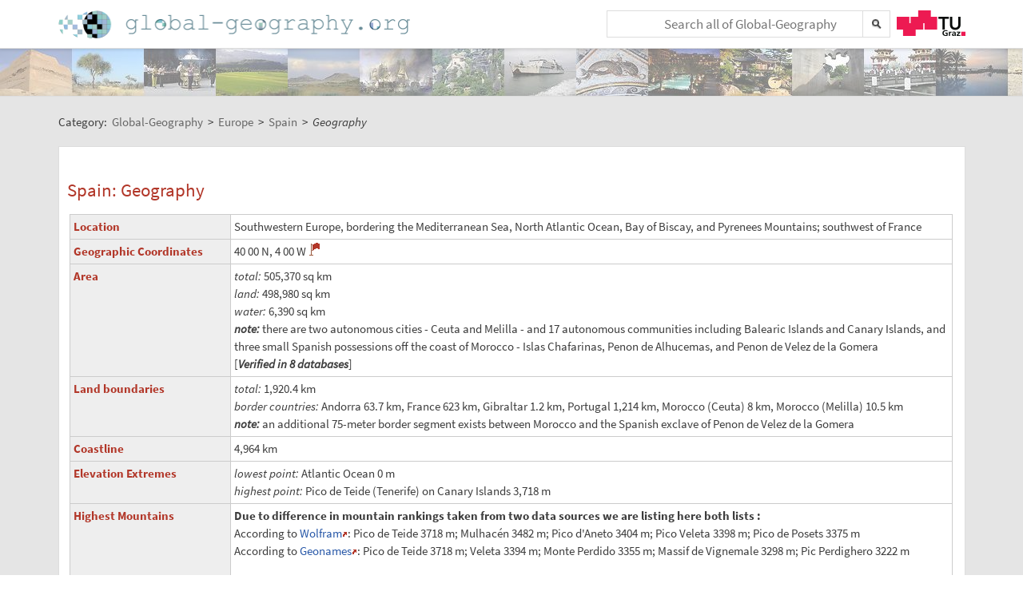

--- FILE ---
content_type: text/html;charset=UTF-8
request_url: https://global-geography.org/af/Geography/Europe/Spain/Geography
body_size: 7186
content:
<!DOCTYPE html>
<!--[if lt IE 7]> <html lang="en" class="no-js lt-ie9 lt-ie8 lt-ie7"> <![endif]-->
<!--[if IE 7]>    <html lang="en" class="no-js lt-ie9 lt-ie8">        <![endif]-->
<!--[if IE 8]>    <html lang="en" class="no-js lt-ie9">               <![endif]-->
<!--[if gt IE 8]><!-->
<html lang="en" class="no-js gt-ie8">
<!--<![endif]-->
<head>
<meta charset="utf-8" />
<meta http-equiv="X-UA-Compatible" content="IE=edge" />
<meta name="viewport" content="width=device-width, initial-scale=1" />
<title>Geography | Spain | Europe in Global-Geography</title>
<meta name="author" content="Austria-Forum | https://austria-forum.org/" />
<meta property="og:site_name" content="Global-Geography" />
		<meta property="og:url" content="https://global-geography.org/af/Geography/Europe/Spain/Geography" />
		<meta property="og:title" content="Geography" />
		<meta property="og:description" content="Geography | Spain | Europe in Global-Geography" />
		<meta property="og:type" content="article" />
		<link rel="apple-touch-icon" sizes="180x180"
	href="/images/geo/apple-touch-icon.png">
<link rel="icon" type="image/png" sizes="32x32"
	href="/images/geo/favicon-32x32.png">
<link rel="icon" type="image/png" sizes="16x16"
	href="/images/geo/favicon-16x16.png">
<link rel="manifest" href="/images/geo/site.webmanifest">
<link rel="mask-icon" href="/images/geo/safari-pinned-tab.svg"
	color="#5bbad5">
<link rel="shortcut icon" href="/images/geo/favicon.ico">
<meta name="msapplication-TileColor" content="#ffc40d">
<meta name="msapplication-config"
	content="/images/geo/browserconfig.xml">
<meta name="theme-color" content="#ffffff"><!--[if lt IE 9]>
    <script src="/scripts/html5shiv-printshiv.min.js"></script>
<![endif]-->

<link rel="canonical" href="https://global-geography.org/af/Geography/Europe/Spain/Geography" />
<link rel="alternate" hreflang="en" href="https://global-geography.org/af/Geography/Europe/Spain/Geography" />
<link rel="alternate" hreflang="x-default" href="https://austria-forum.org/af/Geography/Europe/Spain/Geography" />
<link rel="alternate" hreflang="de" href="https://austria-forum.org/af/Geography/Europe/Spain/Geography" />
<link rel="stylesheet"
	href="/templates/default/css/pure.base.grid.0.4.2.css">
<link rel="stylesheet"  type="text/css"
	href="/templates/default/jspwiki.css?v=35" />
<link rel="stylesheet" type="text/css" media="print"
	href="/templates/default/jspwiki_print.css" />
<link rel="stylesheet" type="text/css"
	
	href="/templates/default/skins/Smart/skin.css?v=35" />
<link rel="stylesheet"
	href="/templates/default/css/main.css?v=35">

<!-- INCLUDERESOURCES (stylesheet) -->
<!-- INCLUDERESOURCES (inlinecss) -->
<script type="text/javascript"
	src="/scripts/mootools.js"></script>
<script type="text/javascript"
	src="/scripts/jspwiki-common.js?v=35"></script>
<script type="text/javascript"
	src="/scripts/jspwiki-commonstyles.js?v=35"></script>
<!-- INCLUDERESOURCES (script) -->
<meta name="wikiContext"
	content='geo' />
<meta name="wikiBaseUrl" content='https://austria-forum.org/' />
<meta name="wikiPageUrl"
	content='https://austria-forum.org/af/Geography/Europe/Spain/Geography' />
<meta name="wikiEditUrl" content='/Edit.jsp?page=Geography/Europe/Spain/Geography' />
<meta name="wikiJsonUrl"
	content='/JSON-RPC' />
<meta name="wikiPageName" content='Geography/Europe/Spain/Geography' />
<meta name="wikiUserName" content='18.191.153.76' />
<meta name="wikiTemplateUrl"
	content='/templates/default/' />
<meta name="wikiApplicationName"
	content='Austria-Forum' />

<script type="text/javascript">
	//<![CDATA[
	/* Async script Loading */
	(function() {
		var lt = document.createElement('script');
		lt.type = 'text/javascript';
		lt.async = true;
		lt.src = '/scripts/dhtmlwindow.js';
		var s = document.getElementsByTagName('script')[0];
		s.parentNode.insertBefore(lt, s);
	})();
	/* Localized javascript strings: LocalizedStrings[] */
	var LocalizedStrings = {
"javascript.searchfield.error":"an error occurred",
"javascript.sbox.clone.suffix":"-New",
"javascript.slimbox.remoteRequest":"Remote Request {0} of {1}",
"javascript.filter.all":"( All )",
"javascript.group.validName":"Please provide a valid name for the new Group",
"javascript.slimbox.next":"Next&raquo;",
"javascript.searchfield.extend":"extended search for '{0}'",
"javascript.slimbox.previous":"&laquo;Previous",
"javascript.searchfield.error.ext":"an error occurred: {0}",
"javascript.searchfield.input.title.ext":"Enter a search query (at least {0} characters)",
"javascript.favs.show":"Click to show Favorites",
"javascript.slimbox.close":"Close &#215;",
"javascript.prefs.areyousure":"Without clicking the Save User Preferences button, your changes will be lost. Are you sure you want to exit this page?",
"javascript.edit.findandreplace.nomatch":"No match found!",
"javascript.tip.default.title":"More...",
"javascript.collapse":"Click to collapse",
"javascript.slimbox.error":"<h2>Error</h2>There was a problem with your request.<br />Please try again",
"javascript.sort.ascending":"Ascending order. Click to reverse sort order",
"javascript.sectionediting.label":"Section Overview",
"javascript.searchfield.noresult":"no results",
"javascript.edit.areyousure":"Without clicking the Save button, your changes will be lost. Are you sure you want to exit this page?",
"javascript.edit.toolbar.makeSelection":"Please make first a selection.",
"javascript.category.title":"Click to show category [{0}] ...",
"javascript.slimbox.info":"Image {0} of {1}",
"javascript.slimbox.directLink":"Direct Link to the target",
"javascript.searchfield.input.title":"Enter a search query",
"javascript.quick.edit.title":"Edit section {0}...",
"javascript.favs.hide":"Click to hide Favorites",
"javascript.sort.click":"Click to sort",
"javascript.edit.startOfPage":"( Start of page )",
"javascript.quick.edit":"[Edit]",
"javascript.edit.resize":"Drag to resize the text area",
"javascript.edit.allsections":"( All )",
"javascript.sort.descending":"Descending order. Click to reverse sort order",
"javascript.expand":"Click to expand",
"javascript.slimbox.close.title":"Close [Esc]",
"javascript.searchfield.more":"more results"
};

/* INCLUDERESOURCES (jsfunction) */

	//]]>
</script>

</head>
<body class="geo" itemscope itemtype="http://schema.org/WebPage">
	<script>
(function(i,s,o,g,r,a,m){i['GoogleAnalyticsObject']=r;i[r]=i[r]||function(){
(i[r].q=i[r].q||[]).push(arguments)},i[r].l=1*new Date();a=s.createElement(o),
m=s.getElementsByTagName(o)[0];a.async=1;a.src=g;m.parentNode.insertBefore(a,m)
})(window,document,'script','https://www.google-analytics.com/analytics.js','ga');
ga('create', 'UA-10848821-5', 'auto');
ga('set', 'anonymizeIp', true);
ga('send', 'pageview');
</script>
<a class="skiplink" href="#skip-content">skip to content</a>
		<a class="skiplink" href="#skip-search">skip to search</a>
		<div id="wikibody">
		<header>
			<div class="header fixed-top" id="header">
				<div class="container">
	<div class="pure-g-r">
		<div class="pure-u-3-5">
			<div class="logo" itemprop="author" itemscope
				itemtype="http://schema.org/Organization">
				<meta itemprop="name"
					content="Global-Geography" />
				<meta itemprop="description"
					content="Global-Geography - Facts, Pictures, Stories, Maps - Explore the World!" />
				<meta itemprop="logo"
					content="https://global-geography.org/images/global-geography-logo-ext.png" />
				<meta itemprop="url"
					content="https://global-geography.org/" />
				<meta itemprop="email"
					content="office@global-geography.org" />
				<div class="applicationlogo">
					<a href="https://global-geography.org/"
						title="to the homepage of Global-Geography">Home</a>
				</div>
				<div class="pagename hidden">
					<a href="https://global-geography.org/"
						title="to the homepage of Global-Geography">Global-Geography</a>
				</div>
			</div>
		</div>
		<div class="pure-u-2-5">
			<div class="h-geo">
				<div class="search h-block">
					<!-- following script section seems to be obsolete -->
<script type="text/javascript">
	//<![CDATA[
	var blur_it = true;
	function stop_blur() {
		blur_it = false;
	}
	function start_blur() {
		blur_it = true;
	}
	function check_value() {
		if (document.searchForm.query.value == "&lt;Schnellsuche&gt;"
				|| document.searchForm.query.value == "") {
			return false;
		}
		return true;
	}
	function setCookie(name, value, days) {
		if (days) {
			var date = new Date();
			date.setTime(date.getTime() + (days * 24 * 60 * 60 * 1000));
			var expires = "; expires=" + date.toGMTString();
		} else
			var expires = "";
		document.cookie = name + "=" + value + expires + "; path=/";
	}
	function eraseCookie(name) {
		setCookie(name, "", -1);
	}
	function setSearchType(sType) {
		document.getElementById("searchType").value = sType;
	}
	//]]>
</script>
<div class="skipcontainer offscreen noprint">
	<a id="skip-search"></a>
</div>
<form action="/Search.jsp"
	class="wikiform" id="searchForm"
	accept-charset="UTF-8"
	onsubmit="$('query').value=$('query').value.stripScripts();">
	<div class="search-option">
		<input type="hidden" name="category" value="Geography" />
		<input type="hidden" name="searchSingleCategory" value="y" />
	</div>
	<div style="border-top: 1px solid #B6B6B6;" class="search-option">
		<input type="radio" name="sname" value="name,suchbegriff"
			onclick="setSearchType('default');" checked="checked" />Titel/Begriff
		<input type="radio" name="sname" value="name,suchbegriff,contents"
			onclick="setSearchType('fulltext');" />Volltext
	</div>
	<div class="search-field">
		<div class="search-field-cont">
			<input type="text" name="query" id="query" accesskey="f"
				placeholder="Search all of Global-Geography"
				onblur="this.value=this.value.stripScripts();" />
		</div>
		<div class="searchSubmitBg" ></div>
		<input id="searchSubmit" type="submit" value="" title="Search!" />
	</div>
	<input type="hidden" id="searchType" name="searchType" value='default' />
	<input type="hidden" name="useShortcuts" value="y" /> <input
		type="hidden" name="useSynonyms" value="n" /> <input type="hidden"
		name="doFuzzy" value="y" /> <input type="hidden" name="minResults"
		value="15" />
</form>
</div>
				<div class="h-menu">
					<div class="h-menu-t">
						<a
							title="operated by TU Graz"
							href="https://www.tugraz.at" rel="nofollow noopener"
							target="_blank" class="hidden soc-icon tug">TU Graz</a>
					</div>
				</div>
			</div>
		</div>
	</div>
</div>
</div>
			<div class="header fixed-padding" id="header2">
				<div class="container full phone-hidden">
	<aside>
			<div id='ir2420932' class='img-row'></div>
<script type='text/javascript'>

//<![CDATA[
Wiki.addStartupCall(function(){new ImageRow().init('ir2420932','Geography/Europe/Spain/Geography',1135);});
//]]>

</script></aside>
	</div>
</div>
		</header>
		<main id="content" class="content">
		<div class="container">
			<nav
 class="breadcrumb"
>
<div itemprop="breadcrumb" itemscope itemtype="http://schema.org/BreadcrumbList">
Category: 
<div class="mirco-container" itemprop="itemListElement" itemscope itemtype="http://schema.org/ListItem">
<a class="wikipage" href="https://global-geography.org/" itemprop="item" title="to the homepage of Global-Geography"><span itemprop="name"> Global-Geography</span></a><meta itemprop="position" content="1" /></div>
 &gt; 
<div class="mirco-container" itemprop="itemListElement" itemscope itemtype="http://schema.org/ListItem">
<a class="wikipage" href="/af/Geography/Europe" itemprop="item" title="to category Europe"><span itemprop="name">Europe</span></a>
<meta itemprop="position" content="2" /></div>
 &gt; 
<div class="mirco-container" itemprop="itemListElement" itemscope itemtype="http://schema.org/ListItem">
<a class="wikipage" href="/af/Geography/Europe/Spain" itemprop="item" title="to category Spain"><span itemprop="name">Spain</span></a>
<meta itemprop="position" content="3" /></div>
</div>
 &gt; 
<span class="micro-title" itemprop="name"
>Geography</span>
</nav>
<div class="clearbox"></div>
		</div>
		<div id="page"
			class="container full-plus context-geo">
			<div class="tabmenu"><a class="activetab" id="menu-pagecontent" accesskey="v" ><span class='accesskey'>V</span>iew</a></div>
<div class="tabs"><div id="pagecontent" >
<!-- INCLUDERESOURCES (slideshownavigation) -->
<div lang="en" xml:lang="en">
	<article>
		<div class="skipcontainer offscreen noprint">
			<a id="skip-content"></a>
		</div>
		<h1 id="section-Geography_2FEurope_2FSpain_2FGeography-Spain_3AGeography">Spain: Geography<a class="hashlink" href="#section-Geography_2FEurope_2FSpain_2FGeography-Spain_3AGeography">#</a></h1>
<table class="wikitable" border="1"><tr class="odd"><th>Location</th><td>Southwestern Europe, bordering the Mediterranean Sea, North Atlantic Ocean, Bay of Biscay, and Pyrenees Mountains; southwest of France</td></tr>
<tr><th>Geographic Coordinates</th><td>40 00 N, 4 00 W<span>
<a href="javascript:GMap.load(callback208774610);" class="map" title="Zeige '40.0,-4.0' auf einer Karte"><span class="offscreen">40.0,-4.0</span></a>
<script type="text/javascript">
//<![CDATA[
var id208774610="GMap_208774610";
var location208774610=["40.0,-4.0"];
var title208774610=["40.0,-4.0"];
var popupsrc208774610=[];
var marker208774610="";
var callback208774610 = function(){
popupGmap(location208774610, title208774610, popupsrc208774610, marker208774610, 4, 800, 600, "yes","ROADMAP");
}

//]]>
</script>
</span></td></tr>
<tr class="odd"><th>Area </th><td><i>total: </i>505,370 sq km<br /><i>land: </i>498,980 sq km<br /><i>water: </i>6,390 sq km<br /><i><b>note:</b> </i>there are two autonomous cities - Ceuta and Melilla - and 17 autonomous communities including Balearic Islands and Canary Islands, and three small Spanish possessions off the coast of Morocco - Islas Chafarinas, Penon de Alhucemas, and Penon de Velez de la Gomera<br />[<b><i>Verified in 8 databases</i></b>]</td></tr>
<tr><th>Land boundaries</th><td><i>total: </i>1,920.4 km<br /><i>border countries: </i>Andorra 63.7 km, France 623 km, Gibraltar 1.2 km, Portugal 1,214 km, Morocco (Ceuta) 8 km, Morocco (Melilla) 10.5 km<br /><i><b>note:</b> </i>an additional 75-meter border segment exists between Morocco and the Spanish exclave of Penon de Velez de la Gomera</td></tr>
<tr class="odd"><th>Coastline</th><td>4,964 km</td></tr>
<tr><th>Elevation Extremes</th><td><i>lowest point: </i>Atlantic Ocean 0 m<br /><i>highest point: </i>Pico de Teide (Tenerife) on Canary Islands 3,718 m</td></tr>
<tr class="odd"><th>Highest Mountains</th><td><b>Due to difference in mountain rankings taken from two data sources we are listing here both lists :</b><br /> According to <a class="external" href="http://www.wolframalpha.com" target="_blank" rel="noopener">Wolfram</a>: Pico de Teide 3718 m; Mulhacén 3482 m; Pico d'Aneto 3404 m; Pico Veleta 3398 m; Pico de Posets 3375 m<br />According to <a class="external" href="http://www.geonames.org" target="_blank" rel="noopener">Geonames</a>: Pico de Teide 3718 m; Veleta 3394 m; Monte Perdido 3355 m; Massif de Vignemale 3298 m; Pic Perdighero 3222 m<br /> <br /><b>Attempted Explanation:</b> Please help us to try to explain the discrepancies by sending us helpful information to <a class="external" href="#" onclick="javascript: Mail.get('global-geography.org', 'nospam@TUGraz.at', 'office'); return false;" target="_blank" rel="noopener">office<span class='invisible'> nospam@TUGraz.at </span>@global-geography.org</a> <br /><a class="wikipage" href="/af/Geography/Europe/Spain/Geography/Important_Mountains">Important Mountains</a></td></tr>
<tr><th>Terrain</th><td>large, flat to dissected plateau surrounded by rugged hills; Pyrenees Mountains in north</td></tr>
<tr class="odd"><th>Natural Hazards</th><td>periodic droughts, occasional flooding volcanism: volcanic activity in the Canary Islands, located off Africa's northwest coast; Teide (elev. 3,715 m) has been deemed a Decade Volcano by the International Association of Volcanology and Chemistry of the Earth's Interior, worthy of study due to its explosive history and close proximity to human populations; La Palma (elev. 2,426 m), which last erupted in 1971, is the most active of the Canary Islands volcanoes; Lanzarote is the only other historically active volcano</td></tr>
<tr><th>Natural Resource</th><td>coal, lignite, iron ore, copper, lead, zinc, uranium, tungsten, mercury, pyrites, magnesite, fluorspar, gypsum, sepiolite, kaolin, potash, hydropower, arable land</td></tr>
<tr class="odd"><th>Land Use</th><td><i>arable land: </i>24.75%<br /><i>permanent crops: </i>9.29%<br /><i>other: </i>65.96% (2011)</td></tr>
<tr><th>Climate</th><td>temperate; clear, hot summers in interior, more moderate and cloudy along coast; cloudy, cold winters in interior, partly cloudy and cool along coast</td></tr>
<tr class="odd"><th>Irrigated Land</th><td>34,700 sq km (2011)</td></tr>
<tr><th>Renewable Water Resources</th><td>111.5 cu km (2011)</td></tr>
<tr class="odd"><th>Environment_CurrentIssues</th><td>pollution of the Mediterranean Sea from raw sewage and effluents from the offshore production of oil and gas; water quality and quantity nationwide; air pollution; deforestation; desertification</td></tr>
<tr><th>Environment - international agreements</th><td><i>party to: </i>Air Pollution, Air Pollution-Nitrogen Oxides, Air Pollution-Sulfur 94, Air Pollution-Volatile Organic Compounds, Antarctic-Environmental Protocol, Antarctic-Marine Living Resources, Antarctic Treaty, Biodiversity, Climate Change, Climate Change-Kyoto Protocol, Desertification, Endangered Species, Environmental Modification, Hazardous Wastes, Law of the Sea, Marine Dumping, Marine Life Conservation, Ozone Layer Protection, Ship Pollution, Tropical Timber 83, Tropical Timber 94, Wetlands, Whaling<br /><i>signed, but not ratified: </i>Air Pollution-Persistent Organic Pollutants</td></tr>
<tr class="odd"><th>Large Cities</th><td>Madrid; Barcelona; Valencia; Seville; Zaragoza<br /> <b>[Verified]</b><br /><a class="wikipage" href="/af/Geography/Europe/Spain/Geography/Important_Cities">Important Cities</a></td></tr>
<tr><th>Geography-note</th><td>strategic location along approaches to Strait of Gibraltar; Spain controls a number of territories in northern Morocco including the enclaves of Ceuta and Melilla, and the islands of Penon de Velez de la Gomera, Penon de Alhucemas, and Islas Chafarinas</td></tr>
</table></article>
	</div>
<div class="clearbox"></div>
</div>
<div class="clearbox"></div>
</div>
</div>
		<div class="clearbox"></div>
		</main>
		<footer class="footer" id="footer">
			<div class="container">
	<div class="">
		<div class="footer-page">
	<div class="pure-g-r">
<div class="pure-u-1-5">
<div class="footer-heading">
Information
</div>
</div>
<div class="pure-u-4-5">
<div class="footer-content">
<div class="pure-g-r">
<div class="pure-u-1-3">
<ul><li><a class="wikipage" href="/af/Geography/About/Imprint">Imprint</a>
</li><li><a class="wikipage" href="/af/Geography/About/Contact">Contact</a>
</li></ul></div>
<div class="pure-u-1-3">
<ul><li><a class="wikipage" href="/af/Geography/About/Main_Ideas">Main Ideas</a>
</li><li><a class="wikipage" href="/af/Geography/About/Consortium">Consortium</a>
</li></ul></div>
<div class="pure-u-1-3">
<ul><li><a class="wikipage" href="/af/Geography/Recent_Contributions">Recent Contributions</a>
</li><li><a class="external" href="https://austria-forum.org" target="_blank" rel="noopener">Austria-Forum</a>
</li></ul></div>
</div>
</div>
</div>
</div></div>
<div class="footer-page phone-hidden">
		<div class="pure-g-r">
			<div class="pure-u-1-5">
				<div class="footer-heading">Metadata</div>
			</div>
			<div class="pure-u-4-5">
				<div class="footer-content">
					<div class="footer-meta">
						<ul>
							<li><span class="meta-key">Page</span> <span
								class="meta-value"> Geography/Europe/Spain/Geography</span> <li><span class="meta-key">Created</span> <span
											class="meta-value"> Thursday, 16. October 2014, 12:44, Geography</span></li>
										<li><span class="meta-key">Changed</span> <span
											class="meta-value"> Friday, 1. July 2016, 19:26, Geography</span></li>
										<li><span class="meta-key">Url</span> <span
											class="meta-value"> <a href="https://global-geography.org/af/Geography/Europe/Spain/Geography">https://global-geography.org/af/Geography/Europe/Spain/Geography</a>
										</span></li>
									<li><span class="meta-key">Objects</span> <span
								class="meta-value"> 3 objects in this category
							</span></li>
							</ul>
					</div>
				</div>
			</div>
		</div>
	</div>
<div class="footer-page">
		<aside>
<div id='news2441023' class='news-cont'></div>
<script type='text/javascript'>

//<![CDATA[
Wiki.addStartupCall(function(){new News().init('news2441023',12,400,300,true,'',true,372835000);});
//]]>

</script>
</aside></div>
<div class="footer-page">
			<div class="soc-icons">
				<div class="operator">
					<span class="impress"><a class="wikipage" href="/af/Geography/About/Privacy_and_Data_Protection_Policy" accesskey="" title="">Privacy</a></span>
					<span class="impress"><a class="wikipage" href="/af/Geography/About/Imprint" accesskey="" title="">Imprint</a></span>
					</div>
			</div>
		</div>
	</div>
</div>
</footer>
	</div>
</body>
</html>


--- FILE ---
content_type: text/plain;charset=utf-8
request_url: https://global-geography.org/JSON-RPC
body_size: 388092
content:
{"result":"<div><ul><li style=\"background-image: url('data:image\/jpeg;base64,\/9j\/4AAQSkZJRgABAgAAAQABAAD\/2wBDAAgGBgcGBQgHBwcJCQgKDBQNDAsLDBkSEw8UHRofHh0aHBwgJC4nICIsIxwcKDcpLDAxNDQ0Hyc5PTgyPC4zNDL\/2wBDAQkJCQwLDBgNDRgyIRwhMjIyMjIyMjIyMjIyMjIyMjIyMjIyMjIyMjIyMjIyMjIyMjIyMjIyMjIyMjIyMjIyMjL\/wAARCAEsAZADASIAAhEBAxEB\/8QAHwAAAQUBAQEBAQEAAAAAAAAAAAECAwQFBgcICQoL\/[base64]\/8QAHwEAAwEBAQEBAQEBAQAAAAAAAAECAwQFBgcICQoL\/[base64]\/9oADAMBAAIRAxEAPwDz25z9qkI7HFdJC26JG9VBrmbp\/wDS5up+c84retZB9miP+yKzRTLuaM1CH4p24etAEwNPBqANTlakB3nhU7tIcDtK38hW71A46VgeDRnTJjn\/AJbf0FdJ1pDIlXGTTGHPSp8cGoGkR\/usCRSuFiAL8xxVlvvJcjjdw\/1qNPmJqzAm8NCeBJ09m7VaEyZORTyMCorYkrtbIZTg1Mw4q0SQucCqUrdSatSntWfcNzgUMCvI241VmYKOtTyMFUsTgDvXLarqbXEhit2Ij7sO\/wBKz3KH6lqqxExx\/O\/6Cubm+0XLbpGJ9h0FX1gB5p4gApqIXM0Wox0GaeLfjgVoCAZpfJHSiwiiIOOlQ3EAVMkcD\/EVqiIZqG6j\/dsOmR6e4osBQu41S2laRlRAhyx6CquloklkNojUhjlUOQuTn+tVvEsN7K8kYyIIgZAoyd44wenUHNT6XG0UVjHFM8k8gZrmFuRGowA2e2ew9uannWxXK9y40HHSovJdG3plW9RWqYQKY0NOwiOx1KaF9s\/K\/wB6umtbhZUBVgQa5c249afazS2T5Q5TutTYq52UbcVehfIxWNZ3SXEYdDnNaMT4INNMTNWF8jmpz0qnE3INXAcitUQNYce9Qj5Qw9DVkjiqrqTKVUZLYApMZEcLumbovQeprPKkvk8s3rV+7OWWJeVTjPqarYw2Se3FZSZaGAcYA+UU2ROF+tTGmE5\/MVm2WhMHHv2pvlBQT1J6mptuTknpTJv9WcUlqx9Bsfapxkdarx8VMD82a6jnJkGak61HHUopgVNWcx6PcFeGIAH5isYDJrV1sk6Y6gdT\/SstOQD7UmMZajD3C+kmR+IFWwOKrwY+1zg\/7Lfp\/wDWp8krM3lxDLH9Km4HlAie4uZAgydxPX3rWQSpEiqvIAB5rP0dhPM+zlmXIA61sCMjsaBkIE\/939acvn\/3f1qcRnHQ\/lTwh9\/ypARDz+u39akUy\/3f1qURt7\/lThEx7UAd34JljbSJIgf3yylnXHQEDHP4V04Ga5fwbA8FjcGRSjNIMA9cAdf511C96hsopX05jiRQCS\/XHpVRWPHBp92+642\/3AB\/Woxms29S0tC5bHdkkYq5t+Xis6BsSAevFaqDK4ram7ozkrBI2JEn\/hk4f2apD0NJs8xHh\/56Y2+zdqiik3pg5DKcEHsa1RBDOcZPpWbIc5q\/dHCGsPU7r7NaswPznhfrSY0ZOs3xkY2sTcD75H8qyFjPpUwjJOT175qZY+OtJICFUNSBDjpUwTFOCY70xFcR+1L5fPSrPln1pfL4oAq+X7VUvEAj5z26dfvCtTZVa\/gf7M0gUlVwCR2ywpMZUkjWSSdW5UFFwPz\/AK0wKFvCSMkysmR2yoPP5VeSVIWIaISCedkBzjbgHB9+lVplZJ3I5xNExx6EEVLGPKD0ppjHpVxljbmCQSryNw9QcEfmKbsOOaoRSaPjpULx9sVfKVE8Z6jFFgK1pO1nPuH3CfmFdRbyiRVZTkGuYkjPatDSLko\/2dzx1U1DRSOqt2yMVox8pjvWTat84rWhq4ksc2AKhL+VEZv4jlUH8zU23zZVjX8faq8582XK\/[base64]\/rQ1ruGMU6U4mfjocU2IaB9aeAKQGnjHtSGKBSSRs9vME+95TkH0+U08Yomk8uyu3H8NvKf8Axw0ho3Ph3fXEXhzTUurjzElBWJn6od5ARj3VjnB7Nx3r0ONg6Ar39q8z8PJ5fhnS42QMhtFDIejAkkg\/nXaaNqBkBt5pC0qLuDt1lTpv\/wB4cK34HvSnBxtLoy+ZTbXVDC5knmb1lYfkcf0p4NS6gixXAKADcMkD1qAGsWUiZfUdq24vmiVh3GawVPNbdg2+1Uf3TirpPWxM1oTsuQCOtQ3A2XC3APyzfK49HH+Iq2q8+1RSR+YjwdPM+6fRh0\/[base64]\/ez65wfrWfMVY1NBbUJbIyX9sYGdmdQcZ5YnPH1rUKe1U\/D0rNpQtJpMzW7bTGTkouB1\/HNaYUMiukgkVs4YdODj+lXHYl7lVox6VEyDHSrrLTGXNWIz3jFR8xurr1U5q86Z6Gq7JUsZ0NlKHRHHQjNbcZwmfQ1zOkPmDaeqnFdRaRiYgMcIBuY+1ERskOIrc\/wDPSX9FqvtI7VO7GWRnxgHgD0FNZCO9NiQyOPzJUX1PNbIAxwKzrRP3xY9AMVoA9Kz6ljscVTuU3Q3id9qsPy\/+tV3NU55UgkuGfoYVAHqSSKb2EjFzhRz2qhqV3bWFjLc3cgjgjXc7+g\/qT2HerLyJDC0s0ipHGpZnfgADqx9hXG6pc\/2xNtmQ+UyssELj7gZSPMYf3zngfwj3Jrmim3odFkleWx1FrLZ3VtFcwtL5cqB0yADgjIqyEiPRmz7iue8IZufCelS7v+XdVP1Xj+ldCiAE4ya7EcrVmO8iMn\/WH\/vmpVtl4BlH5UwKSQcVYVaYhwt0HWZFxySxwBWHGE8yUp08xsce9bkij7HdN3WLj8SB\/I1hQg+ZKP8Ab\/oKGAsvF3Zt\/tMv5qf8KuiqdwNptnP8M6\/rkf1q8AKkZw8UPFZ7cyuexJreEYWPPtWB0Yn3oYIcFApwCg0gwR1pdvpzUjHgiq2qPs0TUGHX7Ow\/Pj+tWFX2NU9cO3w9qJ\/6YgfmyigqO6Om0xdukaeo6C1iH\/jgq\/DI8TK0bbJEbejYztbGOncEcEdwfpVe1QRWNsmMBLeMY\/4AKk81Rbeev3Qu7mtm9oPZox1UnOO9zYS5luoYpZgocoMqvRfYfSpFaqsXEajPYVKDx1riOosBq2dJbdbyD0b+lYKmtvRG\/wBaPoadP4hS2NZFywI6U2dMjI609RhqDg8ZzXWjA53XjtikmAx5ikN\/vDr+dcsikjpXVa8AsUqP91l4+tc2iCl1AVVx2p4T2p6oPSn7QvOaYDAtWLeynun2wxM59hwPqa19M0B51Wa73RxnlYxwzfX0H61vtJaafbgFo4YxwB0z\/iauMGyJTtsYtr4a43XU2P8AYj\/xrUi0vT7YAi3TI\/if5j+tVv7djmLCCM8d34\/SsDxBq0sENvdTyhY4ZgQ33RGSp59\/THvRKcYdCUpSK\/jPV3l8JK8CSw\/aVnjWCNc+YVGQDjtjn\/8AVXOzkRWunatd\/bIo9QI\/0WeYObeIHIeMjorHJ29qydTutW1qz0210SCO8todheZZtrK8kZBRsn5T3yPpWbrejXCrFDapNAbeARyqJBIpcDkqQeFJ6DoM5wK5ZVLs3jCx2\/ifxf4du\/POnJI+oTQOnmrCFWNz90nPfIOSMnnvST+MPD0qw2n2KWCVYJIkxbIFaRlOWBB\/vAHJ+tcLPd+HfslpC2kXzPDDieaGfa8khHBIIx8pyDjqMU7VNU0Y6E1pZ+H7xb0qMXc8o655OAc49OB1o9rK4ezVjs\/DenLc6bqurWVkZ9YWOKSONZuJsqNwx0B4Jx9KuWAludMgvZoHt7N\/[base64]\/ui3YICfoG\/+vV9TWbrZP2ZVGcNlT9Mg1TV0SnZnBavqgv9qwtmzUhoxj\/XsOjn\/YB+6O5+Y8YrNtgTeREnJMgyT3yasXUZF9Kig8Pgfh\/9ao0ws8RU5+cc\/jUwSh7o5ycve6F\/wAc+D7dM\/wCrllj\/ACc11Cg1y3gDA8PXEfeO\/nU+3zV1qj1q47BP4mKAQKlj57U0Y78CpUKiqIHupa3uFH8ULfpz\/SsGMDzZMdeCfyrpYQGkUH+NSv5giuaiX\/SGz3VTigBL8Ysiw\/hdG\/JhWgByaq3qbtOnAHOwmrSnIB9RmpGM1ayt7XSLjy41AjjODjn615uATXd+IfEWjPpF1DFqlpJKygBEkyTz7V5+L61zxMtEmCJgrZ6ipAG9arm9tR\/y2WnC9tu0oqSiyAfXmqHiH5fDV733GNPzcf4VoJggHOc1T11Q+ilP793Av5saBx3R1kiODGiDlSqn6AYolhCWjxr0xgfnU14MpcT27F0y4Ugcqw\/hI7H+dNbc9rlh8xAOK2a6+Rh5eZcBqRWrO+0Sg\/LA5\/EU9bmYf8u7\/mK42jqTNINW1oJzLKP9kfzrl1uZj\/y7v+ldB4buA88yspRtowD3oirMG9DdupPJUt03cVFDcYIyeKg1iXCwqO+TVGObpk1vzWMuUXxMp8jI9R\/OufRa6HWXEunxP6kA\/WsMDBqyQArpNF0gKq3V0uT1jjPb3P8AhVPQ9OF1P50q\/uYz0\/vN6Vq6tqf2XEER\/fsMk\/3B6\/WtYR6sznK2iE1fW49PUxRgSXB7Hovuf8K5eS6mvJTJNIXc\/wB7+npTbpTL8wY5755qrHKy\/fG5fb1rZNIytcv2soikw\/Q96474hxagbi2Mc1x\/Z23zAFiDxiQZU5PqVPAPGemDXTyyKtuW2kHngmopPLv9Oa1uJS9lOAJCvykHrjPbmuWslLY3p3W5yNpqgg8NRW0enweQ8p8p48B5X\/hLBWDIRj75zz9OW3NhqAg2zSGFXAAt1yS3TLEjOTyOTjJ96pajp0FhdyfYSwgiBUEEhnyePm6tg96gvb7WbmEpqEhO1ShEEoww4yzEHk5HQ8e9cbSN0dRbeBbSe4mF1qE7bSqfulC5JGcHdkj8qW\/8GabEkLKb+RnYgE7W6dO2SSemK5u3167hneFpnnkXMhdRvPmqMhhkc4B6d\/wqvqk+oagRezXuWQsrGViFTaMfKOOT7etF4roVyvqzrpfA6LYm6jvhKGUHY4yh6HDL7EDPrioDdtAyXOrNJcW0bo7RRTuBdKf+WoP8Kj+7lQenaqMPiC8tLTTtES\/gnjmP724HJUsTld3HZTnPY1csNIeC2jsY9UlkDyq5nn+cue3yEfdyAoGeOeozVJqK93qS03qyz8N2jttSkvI\/I+xtlT8xZowSdmB7LxznGa9WurWC+tvLlAZCMqy9VPqDXn2jvpsYe1t5rNrhHYSLDtViQeflHQZ6dq6PS9Ra1fy5GzA55H9w+o\/rXfShaFjjqTbmZl9YyWVwYpB7qw6MPUVRda7vUbJL602ZG4fNG3of8DXGyxMjFWXDA4IPaonGzNYyuihBH\/xMIc+prvtOgWQLn7oHNcRGhF\/b4Gfm5+legWP7uAe4rNaMss3USSwEAAFR8uBWK3I9q2C5NZUww5X0NTN6FRCJvlFTA+9UPtKxkqQxx6KacL+P+63\/AHyamOw3uX0NUtY5t48ddx\/lSjUIgMYb8qhu7iO5jQI4JVuR6cVfQg4LUxtv7gHjLHP41RKiLYoOQvrWprcX\/EylX3U\/pWRHKZoTIwwSTn8Dikk+dPyDozU8CjbDrcP\/[base64]\/wkkJ+5G2P94VMmkUoyZqfYrbP+oH1qQWdsB\/qV\/Ksc+JYv+ebfnSf8JNDnHlN+dTzIrkkdAioqhVAAHAAqvqK7odPi7yanbr9cEmsj\/hJ7cf8ALJvzFXINQXUrzQ8RsgGpAlW77Vz\/AFpqSKjF3udTDdtbTvImGDs29D0YZ6H+h7VpyPE1mbqJi0H8WfvRnrgj19PWsix8rzJJZ13RxruK4zkk4Ax+NWhCsMs6I2VI\/TqPrWsqkeaVPrY54wbSl0K6a5pxUN5epYIyD9gkPFPGv6XnBOoA\/wDYOm\/wrmZkH2mT\/eNOjhLKxBxtGetZumrXuaqfSx041\/SiM+deY97Cb\/4mt3wxqNhfX0y2lw7TRRhjHJC8bbScZAYDI47V5+inszfnXT6HI8K+YGIZEj2nOSMtIT\/IUnRtsxqone52OrSeZLCcHAU\/nmqiGnzXsV3brj5ZQQWUdB7j2\/z2qJTWbHYkvG3acintJWeiM7qijLMcAe9XLk\/6Nj\/bH8qk0OHztSViMiJS\/wCPQV0U9UjKelzf\/d6VpgXg7Bgf7TH\/AOvXLzOZZmkkbLNySa1tamMk6wg\/LHyfqaxZV8yNlHIrrscbeojSxshXdx3qGKIKnbrnJpFi2AhweKZdzbUCqcA9cVFRdEaUnbUdujEoab\/Vr8zZ6EV5cUnGvT3sZvVWOR2TP3OThcnoB3\/Cu01OWRtMuIzCk+UOEdiAR9a5eys5rHw9fQtJJAJWwsK4YEEjcCOcYxnI55rkqJp2Z1Qd1oRaxd4V47fKskZZ3BO3PAJz36Gslo3SISxgY+ztuKMrfOSQM+gx9eTTZftWoWZSxAjDQOwiY\/eIbDKPfJzWtdaldGfTDFHEsJsEcxNCM+bjYyt3PK8Z6GsUjS5kWiym4dZhI0rQkKikjOQBx9fUVPIlx5qxSo\/kqrGNWGx9zEcjd1wAf51YtSRrEctzcyTySK4XzWLEKq52g+gPP505ZpL21McUSwtvcLMr5ZQMAYHqMHI\/XileN9StSG3aQarbhdsSPOGVVG5QBnGcjnsfwNdhp2q\/6DPBMI4WkkEMErbSNxBcsoHODk9D6gVkwaRNfeE7iLT9\/wDaU2tCOJ1I2omxmkbPZR+fbvVS4hm0JNZtriMstjOkVsZhy\/mMSpKkcfIpanypk3LPhCG\/0\/ULrU7\/AEyJbMq8r3oZsRpknKDqQcdCM4rudG1mx16GaWwMpSJgpMkZTORnjNclod8H0R9ImK2ltJZf6RfZYyJM3qpPTtXTeErK5sdGjjlvBPGWYxjytmBnrzzzwcHpmuqlJ7R+Zy1YrVy+R2OiXh5s5DwBmI5\/Nf6\/nVfXbTbMJ1HD8N9apl2ilR4uGU5Brfu9t\/pZkQfeQOvsR\/k10SV4mNOVmcjEv+mw8fxf0ruYRiNcelcYF23MJH9+u0j+6PpXK9zqQ8VmXjhZnAPNanpXGeINUewd7ePcLmQ8YHKg9Me57enU9s51L20LgtS4dc0e3me3uNZsYJ4+HilmCsv1FOGu6GeniDS\/\/AtR\/OuP0wPBqF2obaz20Lnbx0eQfj1HJ5PetTfMwBMrde\/NaUafPBNMVWShK1joU1jRmPy65pRz\/wBPsf8AjUxntbhQYL6zuMEcQ3COfyBJrmsHJ3pGWz\/FGp\/pVvTLa2Nw0ptbcSpgo6QqrKc4PIGehrR0mo819DNTTdrGRrsTHViiKSzquABkk1iXN0lnmK3Ie5OQZF5WM+i+re\/Qds9a2\/F0ssWoxwQ\/uzPEFaQfeIyRj2Hr61h3oVbJ1TCmEAqB2GcVzVK6pyjFrc1hSc1KS6EOjXlxaeJtTih2h7lLViX56x\/4966Ndavk4YR5Hov\/ANeuR0xseKEf+9ZWx\/Isv9K275is7ANtwx9PWuSvVnCo4xZ1RjFwTaNpdbuRglFJ9FUmpo9cmYA+WuM45BFYkD5gEhwTtzmsd9IlEQ1EalMk7ZYMX+QnGQuOw6DpinSq1JbsiUIrod0deeGMtKiKgHLHIA\/Gqw1m21WV7qA70E3WL5xkjBGfXmsa6iS607zXXLmLJwSMHFVPA5P2G9jyfknVsD\/gNXTrybsyZU1ZtHSX2qCGycKskUjxt5byrtXP8\/0qj4YmunthaN9nRdxYShSFQfTPPP8AOuhAGMfhUL2kTRoiqq7GLKw6gHtXZbXU5zy7x03+l26\/3bZz+ZxXLxKqQIW4zxXQeN3J1Rh\/dt0H5sTWDKALQHaDjGM9q56msrHRHSKGyMqoW3KFAyWJ4FMRkdQ6sGVuARVWWdUthHtBcODs74BzUaXeIpgRtdn3Y+tCp6Bz6l1UUk7cHsa6fRV\/03RAMf8AHxcSf98oBXLWSFhuwOWArr9GG3U9JGOltdyfmSP6VKXvpGifut+R1ltH5emeaEBLOMt0wARgfnU0hX7XcbCCqrjI74FW4IlbTY0LAbYwwJHGevHvVBQqfado2gJ0rWSj7aT62\/yOeN\/ZI5qQZmc\/7RphuZixMNtG0ZwrEAnHI5609hvLj+8SKgiuRZSRWPlM5lGfMz3HNa1I3SM4OzL3Vs4A9h0ro9LAFrJ1z+6H\/jpP\/s1c8nrjk810Vkp+zTLzy8Y\/8hL\/AI1T0sl\/Wgbp\/wBdUa1t9zj1q2tUI3cL8oXHuamWSbj5Y8f7x\/wrCp8TNIfCia6bFuP97+lavhqMC2uJz\/E23PsBn+tYM73DxgLErHOcB\/8AGtrR5zHoVxGyFHTJ+8DnOORW1CSvYyrJ2uRzfvXaQ\/xEmqkisvHAq0rBVAqJwHzXWcZTf5uMdaryRAnJGTjpV4qOnSopIyT8opNjWhkNaguzSJmPGBnpn3rKTTNxkgjRLQMxzcISWORjG08Y9q3tQuDY2M0uBkpgKRnJPArN0V5b27MjhWKptj9Ae5\/L+dcNWMvaXb0O2m04aIwhoqaRGrQN5rJI5ciLC7DjpyTyQDWbf28lwEkjUu7SEquCdjFsAE9snoPevTGC4ZDEpGMEYzmqHibw3fWelxnRdPkuI5YminMRLvwVcAr04IOGAJPfpXLWtCSs9zan7y1PM5bG\/sr9UuraaORRuYMuNoPegQTC3MqrsRT84AxjOWHOec9c10eoNdXXmTXOqzyR7FaSI7irKgwpIOGB3E4XGVyTwKxIWExmt2QrErqTngtxkAH3pQlzFSVjo\/DN1Pp9vBOIydpedwTtOW9Meij9etbl1bpqW65nBM9xd\/a7kbskxquxFz0HAU49q5fTFlub4KSu4Hdt\/hGemcenoP8A61d5Z2kdrb7V+ZnwXY\/xHGM10UKbkznqzUStY6bHHdteyxwNckbfNjyO5JOOgJzk4rTOTzn65pgCpwoAHenKQea74R5VY45yu7gI9xya2tIfNq8R6o3T2P8Ak1lE5HGKuaS2Lh1J+8n8q06ELcy7iLy7oJ\/clx+tdYOlcff3M0l47RWc5DSjBCg9+p56Gt9Z7\/HNsPwcf41wtpvQ70mlqagPSuD8dIW1u2IBwbXGc4wdzV1aXV4TzbFfqR\/jXL+L2luLizMkflv5Zxn2P\/16yry5aT\/rc0ox5qiMWwUpqr5Od9mTz7Sj\/GtQkJESVLHoADisqwbOqJgEZtJVwfZ4jWlJDveOTcR5Zzgd62wd5UNSMTpU0JopVuFeQwMjBsAFs9Pwq\/p5+aT3Wsu2vo79RJErqM4IccgjitSxXErDGcqa3irUrGMv4hg+MLqFdfso1kBaJVMyf3ctlc\/UZrn9RlWK3aIrtZ9y5x1IfJOfyq941TZ4plkKkb7WE898bh\/Subvy6vGHfcQinjpk815mIUfaQk+n6M9HDU3OMor+tCfTjjxHan+\/Yj\/x2Y\/411V2mLyfkYDnqPeuSsjt1nTX9beZPykQ\/wBa6rVS0U96684BIz9M1hi9KgUtYI5W91GW5vGVpitqhGEXgFfU+orotIjbUrONpWhRI1aCVD1HUZB7jp2yOlc4L6O3mS4kja4X76wsflJHTj8OlbKSG8iEjRhfNXdsPHHXmtpNU0tCUubqXUcR2cltbsJhEShYtwQPT1qj4JbEuqxEc7Q+Pz\/wqY3A0+3gZ4gtu5KeYgGFPoe9VvB4x4h1OIn78LY\/An\/GslpO\/TQr7LR6AOaXvWfPq1ra8NJvkx\/q4+TWTd6vdS5zKlnD9cuf8K7p1IrQ5o029TgPGZ3axPg9ol6+1Y1whFqfYA1Z1U\/vlUZPzL1Oe2aZKf8AR3yM4XpWU37xqtrGFcRhrxwWLbcDOfQUjQyMw24wBuPNTQW4uLjqy7ic49BSXiJBdrGCzIME57E1uZGrpsI326H+Jwf1rqtPAGo6bgf8wmV\/++naudsMG+gI6DLD8ATXUafHjVYFP\/LPRIhj03Pn+tYU9aiZs9IS9DuooFltYyXJC4wfbHIFYd8xtFeNDkSSRR5K5OCefp061uQtkeSRxtBJB74rLuryyg1MwXpuQJovux9wME+3oa0coc0pLfb8TGKlyxi9jkxf2mA5troBj18xT\/Sni+sy+PJn3DtuQkfh1rMuJU8hvs+9gitsAGGx6\/XHPtWOsFrHb21xErmaVuEExyDn1x9PzrWU7dCIxudeL+1CbvLugvY4X\/GurswJLVwjYd5NyqRyQI4\/1HpXCz7ktyCFyHOQOucV2ESmWEKG2FC5DDrkbQB+nWhySalLYEm00ijqeuXlnqEkEM22NQuB5KN1Hqar\/wDCR6h0+1MD6eRH\/hWfq87SapKzlTI+OSOpwKrruI+cKG74ocU52sSpyUdzufD17c38E8lxMZMFduY1XHX069K7m109ZNDNxEoyqkuufve+fyrg\/CibdNlbuzKPyz\/jXqWjwQy6AqXBxEwG45x+tTBJTZc3eKOOxKgG+Nh6j0pu\/JODXTTaHvDfY7iOeM9RkEj\/AD+FY7adNHM6zWrwqoZ1bB28f73+NdCqdzndLsZsol2HyvL8zHy+Znbn3xzj6V59qPjvXrC+lsptLsoJY22ncXb8QcjIPrXozbmDyB0WNRk7srgfjx+teO+JtSj1XxDNPCcx5CKfUDvXPXrONuU6MNQUm+ZFybxnrt5gP9iCjB2\/Ztw4+pNWbbW9cmdWF\/5bYK\/uoEXg\/QVgLDiUKjZyBnI713HhHRkvr+CGQhQ7AFsV59StN9T0FSpxWx0XgbR9amvxqU97ILdopER5sfMTgEoPUev1rsbXRZre\/wB6z3u2a7mmnYzDGSoCkLzxxwPrXQ2Wl2dlbQ20a7hANq7+SM81LujV0Hz85\/hwD\/ntVuhL7TRyOrd+6jz\/AFXwpdXWiyfZIY3v5TI8zSurMxL5GG4wdp4zwMY965G5l1LT\/[base64]\/HbCULc2a+W6HqVHRgOpGP5V0tvbAtgB5W9FTrXqUqycE29TyatFqo0lZBvCRFia6DwtaCe5lmkBGI\/lz7nBpkeg3JuCfI8uFOjzEY7ev8AhWxpNja29zvW\/hmnK7diSA8fnmq9pfQlU0tTltRVrVnCYPkEgEj7xXv+lUY\/Euo4G4WROATiB8cjP9+tbWVC3N0h6lm\/ma5KMkpGcdY0J\/75FY0opzkmbVZuME0bY8S3\/eOx\/wC\/Un\/xdZms38uoTWzypAuwOP3QYZBwedxNQo6uxUdV4PGKS6wFgORy7D\/x2liIwlQlKPT\/ADDD1J+2jGX9aGfayxprEch3NH5E4+TGcfuz3rV+32Z43XK\/WNT\/AOzVh26n7dGSCA0VxtzxkBF5Htkdas6lM0VvLPCoLCNSoznb27+lVhGo0v67IvEq9T+u7NaKewXO2SVcnJ\/cAZP51oWt5bRuWEpJCE4ZCmfxNcXZNq1teouosjQyIH+8WIJwMc9wSK6iJpJ2giCiQ+W20b8c4PPt0reNVTg7GLhyyVznfFl2l9q8cqptCwCM\/NnOGPPQetYWqICYGXOSmTx3yf6YrY16Eo1m+S0rxPuJxtJDLjFZc0Tz2nnEqfLXcxPHGcY\/OvNxKatfoejhJpTTK9sD9r0t+5Nwv\/jiN\/Sux1df3k+Rw0IP\/jgrj7fO\/T2zwty6\/wDfULf\/ABNdpfAPNET914Iv1QCufE7p+g46Jrzf5nmMrlrKLBIO1T9Oa6TTL+7luBDPP5qMgbzDwWHoR35FYQRVs54Dncm7HH91hkfoatAuLFHUlSoyPYg13ygpxaORycWmWNZvPMvLi2EreUsaYHYN\/Fj36VpeHE8nxpJBn78Lpn16VmaVMbrU7iWRAZZoyV2MVYH0TsD7npWppZ8rx7alicsSD+X\/ANauequW0fL\/ACN6b5rs0G8u2lnkDD5eWA7cZrlJdRmuxLcIrkjzFGDjtwfcf4Vu+KES1uZngMmbiLFwSRjKMQNo6jjgn+VcxYTFoyqLtCYCevuaqUUk2iYNt6lTVBm9Qf8ATTH5AUkqeZE6AgEjGaj1SUi8Qn++5\/XFRB5Sjv5ke4DO3BYL+VNxvqDdtDNd5LR3jWTbt4LDjNR29s11IWZ+QAxLZOc1qmC1uijyoNzHDc+1U7qeO1GyHAk2heOwFa8zastzPlW72NiwXbMf9iGQ\/khrr7ZdviC9UdI9Ns4\/zArzzQZpHurpWZiPsshIP4D+tejwIW8Sa5\/sfZYz+CVMI8s1ctyvTk0dggxLFheGRiT06DArjNVm3a3Fksf9Hnbk9gMV2auCkb8f6gtya4e\/2tfM+MtHZS8+xIqKCUnO\/cmppyryOQaGSS5LqS8iybRGucgdjxzWnJYzafZwXU4uUKZKRSDAVu3v7n6Y71mlZkvES1ZvtKsSoU4Lg+\/rT764L\/uhNI0USYJLH52Jyx59+B7AVtNXbHCTja+xeicyQglgzY+bHrXewowchcfM8gyTj+M4\/lXnWlbPOCqFG8qSQevT\/wDV+FepabCJIhM3K73QrjP\/AC0bmpry9zX+tgpq7dv63OK1G0uJrqZ0jYE\/dbbnBxUUNtcLGokV3cABm29TUFxHE2r6hNLGGWFidrdCc9\/agbplaOa3iRthZHVQpXAz+VOeJjCfLYiOHlOHNc7vw84h0nbJhDv7jHYVm+ODff2zYi7Fy2nNbItqi5MW7HzMexPb1qx4Yhju\/[base64]\/HMcekp4p4kuOjecM8j5z+dDihxkuh0GnRT+cC9tJjPJKNXuvhe00q30a01SBCssJKzBlOWYkdj6A5GK+d47yQyIuHyAFyJCenevSNDuLpbOO3ttxjaZGJDEgjB5Pof\/ANdc1Vqn7zRTj7RWTPW5\/FenQ3E0MbmVo03fIQQewA7Vk3Pjq3gmgjWLzd5IaSMEKrEnA5\/[base64]\/LrXVeJsyXUzzzTNbxxs8W2YlgzMTyOmB04\/pXF3E9yGhQxTAFOMOTuxnke1VTalqjRLkVrksemaxHIssdjqEbr0dIJFI\/[base64]\/D2zh\/sSS+SBUmlmZC5OWKqRge34VHrOqJa6Y1srLFM1uFjdGPmZx1Azj2rrw8ved+xw14XSS7l\/Tb2O6a5ji+YQy7C+4MG9\/0NaL2M18kKwsqFJMl35CgqRnb\/Efbgetea2N5YaFrEVzHeQlYWZJ7aIuC+5FIJ\/vKrFvfPsa9M0rUo7tBJF5YjO1g6MTuBz61reMqMkjKzhWixmp6VbafLYeQpLvHch5XOXf92Op\/DgDgVzt7eG2BB27CMOTzwex9B712OukEae3+1MPzhauCuHktdTabfDufHlBn5zwB8vfmuejNxoyt3OqcOeorvp+pclvsxQyiRwoVY93mb2UAY3DPQ\/hjit\/w1O013abypbzGjYjoSMjNc5d6lJfMbVxbJAzqissfK8gZB6\/\/AK63\/DJiiudNWJdqpMqFfQ5wf1rbC9VfoY101uUPEMUkYtklUq0bOhyO+Aa5gFmSSMNgdSPXmvQ\/iBAq2lo3SVJyp46rtP8AWvOo\/wDj4bPPJFctWp7RJtdf0OvDL2cZW6L9R9sdyWoz928j\/VZF\/rXWXtykYst27JtI\/p3H9K5KD5YQ\/wDcuoG\/8igf1rptTGYNNZf+fbb+TtWVZKX3Iae\/qzl9RW3tZZpFTdNJM3lq4+UIQMnAPPJ7\/wBKaVAtI4j1aMt+o\/xqXXIyyW8ixlirMCQuSBx19qgBMs0eTy0LnHYYxgfpXZQd4JnHV+Iv+F1jjv5ZXJDJFhQB6nB\/SnCdV8bWTKTxL6expmjkxX20ch4Tkj61XumMXiizk\/6ap\/PFYVo3qN+RvRfumv4mtJ0urp3QrAt2YmkC5wJC2zPplgPr0rlYonsrp4WBYsT8w9OmK9fmiuLVri8ISS2lmSYpu7xFGUnPYH6jn3rJ8XWC6Cf7SuVjNtd3B8gRKCx3AvwvoOlW9U7IlOz3PJrqGS6uA8bIFAIyzdySazWsp4mMYuoQuecyf0rvdVv\/AA7e6lcSiGIgyHB8naTjj+lZpk8Pkn9yg\/4DW6jy9TNyctbHNJFHFEFF1CzBgxYv3\/Ko3sUllPlXELd\/vV0xbw\/n7i\/98GmZ0E5wi\/8AfBpW8wu+xkaNbm0uLjzpE\/exCNMNnkupP04Br0CzfOr+IplP\/L5GoP8Auoa523h0S4uIoY4g0kjBUGzua3dGUM+rYHD6mUAHoFArKouty0\/casdhcRqiHsVtcfniuN1Ndktyy8D7Ng\/TIrsdRJVJ3BGxkRBz71x+ssEhu2JAAt+\/u61z4dtS1Kqau3kcSZWN3MwbAxj6j\/Iq1HMzbYUggMjNgfuVLEnt0\/zmqC3G0OGT95IyhX7ADqCO+RU8NwZr5QCVxhmJAGTxjGO2BXWopq93cKk3GTVlYt6PBNHfWsbwMCJwrNxjBI\/lzXrWmSKIvLAwMM34lif8a87sXEuq2pJUlrhM475YV3+n\/wCqbplR1\/4CTUV4+7\/XkKlPW55zdsg124Zs4Mp47EjpmpLecTwNuKFSCGPJLen0HtVS7ZTfXTGRoz5rbSoyf\/1UlpJtIG8hSMbSc5P1rhqaybPVVK8NF0X\/AAT0Xw0oTRXVQAouGUfgqCvN\/GDyr43v\/L3E+agZR3HlivS9B40Q+v2mX+YH9K8p8Yz58Y6qMup+0EED2UCuqOp53VmS0zTSSOwCcqAM\/[base64]\/[base64]\/[base64]\/WtE12IcX3PV\/BVwlp4Je4lyIoZZnbHoMGuY1e+gub+wuYpVjJtJysjAfKwjJwQfQjpWnpDgfCa8beEM0jqpdgo5dQOT9DXEXMsM6rCxe5EUjSB7Y4wSOeccgYzSipapdQ0vcj8RIY\/Et6FOchHyvOcopz+td1o9\/wD8U+gBwVjh3Y4\/ixXDzatY3czTXIumlYDLjbzgYHcdgKdba4LNHhtpZTC+MpLyODn8OnatFzqKS+ZnJRbbZ7ZqzFrTTyOnnEfnG9cQbqRNZnkTZ+7h2IzDJViMZHoetbGieID4h0KOWSMRvBepGwU5HKPWIwMd9NKELqu6V\/QAqQPy6\/jUUbxhJdQquLlFvYUyMbYxrGnm7v8AWrGAcYxj0685rodCliL2U0bP5rSRvNu7PkA49uKxPOgMscTW8InePLjaQoGM5Bz14x+VX9HaGOTzYzsjMgIQtnbhs\/1relN8y5lYitCCi3F3Ou8ewie1uDj57abceOq9M\/rXlvSVj\/t8flXrXi4zy2OqgeSQN6sMEHbnIwfX615M+SAf9quNSUnZdDSLlG6fUQ8afdHuAj\/lIhrpLuZZrKyCBX8lHDnfjALZH171zFwhOmainraS8fRc\/wBKv2uk2V9bwOs7RloI2dELAZKg+uM03G+txwlo9DTvPDWpSzqPsrxPGD9yYZDev\/1qfF4WukTdLp00rKNvmNcj+Xaqn\/CPKTlL65BBzzPJ\/wDFUieGJG8z\/ic3oJ6DznOP\/HqtTsrKSIcW3exrWHhi+8zzYdIlzJwhEin6\/WsXWdC1L+04ZItPkzFKvmfOuVw3PFaMPh+WKNVGpag75wHW4cbPf71XtO0iHTbXVJ9RuZp2e1k8p5pHfa4GcjJ68HmjWTvoNPl6HQ\/Z5p9+LiYxOqWzW2cLIJVHQ9Acp+Y5qnrGi3l5ptnYPOMfbJUj+0gnaY42bKt1BOGHryKwtNvrc6hbNJct5a4d5RIMbADyT0xzVjWvGFkIY7vS55nbYJBKY\/KIYgjb6svQ9OaSk7aitd6HjOpEKbeQAAyJub3yTUESyTPtUIOMkkDAHrUupgrJbp\/dhWo4pFS1lUkhmK\/iK6VsQ9yTyow2wXEZcnAymAT9aryM6OVYKCDjpWjdW0At1C\/NIwHBHJPeq1zGGl4Dg7eCRw2BzzTEb3hCMPeWblRuN6BnHOAmf612\/hy1nutKuZbfl\/7SnYYcBv4cYB61yPgxf9J0\/p\/x8yN+SgV1vhhVfw86sMhr24OD\/vCpUOebiXJ2p3NCQ38Maw3LzBVPSVSMjtyepFc94gfFvdZPWKIfm\/8A9ausinuYF2R3MhT+453L+RrlPFL+Yb9tqr88C4VcDox6VHsPZu97ozVRyu3uc3Y6ZFemUNPJF5SeYWXBz27\/AFzViWxtYtMhu1eUzO5UAkbcAnnHvRZvHbafdTtKN8q+Ska9T0JJ9qIrq1lsI7W482MxlmSRcEZPqO9J36D5m9XuS6MC+t2A\/wCniP8A9CFelWBHlkrghogc+v7v\/wCvXmegnOvWP\/XZTXo+ngLZfM2JVt0wp\/65gGhxcnZCi+WNzgJ4LV7qYYmLF2ziQD\/2Wmrb2aAYSc455lH\/AMTUhMf2mQ7jnLnG36+9RjZjKsSfpTUKcpWa\/M3+sVlHSX5HoGhEHRkYcBp5m\/8AHz\/hXlHiyBh4r1VyCVNyxyfwr1bRCBosHvJKf\/IjV5f4rct4l1YdB55\/pWez0Kj5mDACZCMMcKeFIz096bkSH3x61c0uFWukW4fZDLKscjYyQOST+lU2j2sQOQOMitEk5NE+0aV+hYjtnZSQhOPvc\/[base64]\/y3MDboi2OFzgFTjgAgVXgul\/s2ONjkhz+FZy5omlO25izRSF\/lz14A5qKcsiRrLleTjrkD344rUim+zTO4OMDGfQVLNeSXOlmaSN\/JY7YZNp2vtJzye43ChOXYtzXcwo7V2k3Km\/IzjP6024iMZ3bdinoP0q3pspjllUdhkegzUbS7bx9ybsZIyOPWtdSbrcpwuVlxl84IGCRyQfbn6VW2l+cckcE10OhxHV9XWGMoGWRZVkk7sFY7SMg8njPQVgQjZIRjGM8A5Aq49fIzcrs7i2hR\/g7eIwB2kvyP4hIDXBpcLB5ctrKUkjk2sUJBHGD+YJFeh2GH+FOpAdRHK35NmvOdM026aFbq4srlrC4mCLLEuCzEkfLnrz2rWmrpsxk7Ow2\/jjW\/uFVQgErgAdAMnFQIuQcAU25vi9zIZoMOWO4kFWz7jtToWV\/mUnA6itzO9z0T4eyD+xr5DnA1W2\/VSKuiOOeefLOOSrbWIyDg\/pisrwA\/8AoeqAdBqNi35sRW6kSrM4QAF3JPoTXPb35E1n7kfmWDoyrJPi5kLRwCRWKjkH1H5VXslCI8v8RB7Y6H\/61abzRQ3RRx5oEQhkKHBOOuKqyRRQh0gffGAdp7888+9aSRk6jcWmdH44nuBfRw\/dtriQ7j6ttyBn9fevOESS6KxwqzNwcKpYn8BXpXinUrXb9mKedLJHC5Ufwnap3GuTlu7koEiuDbxd47dRGP0FYU6cpXVrav567m8pJWd76FD+x72C1u5LiIRK1rMCsrhXOY26L1qbwWkV7pyxToskctioKn\/Z\/wD1U6JBuK8ksjgknJOVI\/rUXw6cNb2g9bZ1\/ImrqQ5EvUulLmUmbsmh6YGAFlHyfVv8awJZNLW\/3razf2dHlJLhVYoW9QQegrptXjY2rsszRBFZmK9xjoa4mz1W1j0mK2kmlCeTh1xwD02\/jVcq7CTfc65dG09c4tu2ciV8H361gaZHjxXqFoGcxyWUqhGkZgOD0ya0\/D0txLpdvPLcF42gARMfdwcf0rNtCF8exrn\/AFkMifn\/APrqWrDi2zKmvGfQtSsxHabmEXMrAMADkFR+YH45rGNytzo1mHlJnDshDE\/MBjA\/WqxleN4HdNzRM52leCoKsee460s8B+ySNbKQba5DgjORnOPywDWjiiYu2pmaqc6gB1IRR+gqCMLuUluMg8U\/UpP+Jq\/oOP0pLRBJdrG74QjcSRwK0jsRLcmneSWJZnK4DFfl4INI1y8qBWIBweQOtJKqBgqsWHTf\/e\/CkfYkeQuTjqO1DBHWeCvmvLD2EzfyFdX4XH\/FNQMP+Wk08n5yEf0rlvB52XFq\/ZLSZz+f\/wBauq8MjPhTSiueYnbj3kalB2k3a\/oVP+Gkau\/5sYrnb0RSzais8SSr9pTCsT1Cn0I9a6A5BHX8Vrmbtj9pv92f+Psjn2UURkppK3XqjPltcz59Nt5nVox5AA5VOh\/PNNTR4lPzyyt3wcVb3Jtxxu+vWrEzqtwc4OFXj8BUuaUrW7lKGl7kum29omoQulnCrKSysN2RhTz1rrPJt3WBZIZAfLjy6S4Odo7EVyVm485mXtHIf\/HDXXFvmQeiKP8Ax0VpCMG9UZzbS0Z50cCV2VhyzDlW6ZP+zQifMMuoHrtf\/wCJqR727GWfUrtAWxlrjYOvTrTxe3yKQL+9\/wCBTE1wPF2d0juWGT0udvo0if2Hatn729hkEHBkbHB5ry3xK3meJ9TAPW5YZr1GMsbS2LkljEpJJyTXkniBwdd1L\/r5fgH3qoS5mK1rkulakmmTXDtF5itEyBuRyR0z6GqiyZtDCE\/[base64]\/06rWzJaxyXC3Dxw7QQvzZyzcY\/Hjio0UBTbc2ySazt9QsJrC6QSWs8flShu4Pf6jqD6ivAbrT7vSpHtb2GSKRXcDeMFwCV3D2OK+hGbahIHQV5H8UZCviKz9TZL\/6GwpTV0XRdnY4O6LfZJCMnPYVC+vXB0W00gBQFnYscDOzjaOnHOfrim3U+Ypo04PIHNZEbF50YnkGtYwi1d9DGUpXsjXtGxcy56Bf6024L5O087eKhtyXuZMN2qK7kKTkZI4HSkrc5pK\/s0Z1tqVzp17HcW8hSZAwDKcEZBB\/nU6OQ49NvSs+VN0nHrVxSGcc88it5JWMYN8yPWfABD+FWB5HmyAg+mTVq1s7W3tEtYUUQ20rokeQSmGyOv1zmsr4elj4ccbjjzn\/AJ10Ul7LASIIrUPDGJC0sQbdk4Oa5VXVKdzedL2iscv4s8NRa3pk1zGijUIULRuCoMgHJRueeM4968stkbyi69RyfpXuF34mvrdfLupdKjjlBXa1qeVPBGR064zxXlN1ZLb6xqlpbwhYoZSqoCSEX0yeSPrW3t4zXMiIUWnym94Fk8uw1ts\/dnsG\/wDI2K9Klig82ULZ2hYOQN0I9a8s8GtjTfER\/upaP+U4r1N2P2qVlUsA7dBnvW1K3NJtdjGrflivUjWDgt\/ZtiQDgnb0z+FSJDCQd9jaAY\/hTNTpvMMuEPJU9KYQ+BlGGO+K2hKDbTS\/pGMotK4utW7zXMbxPGivbQnAO3ouPTpxXJ4\/f4967h4oZZLZ5IlLeTGoPr164\/GuIkCrcOS+CJDgBc9\/WuKpNJyjY6Ix+FiWx\/0uMdiwFUPh45Q2idx5qY\/4Ef8AGrsJjW6gZWcnzF6gAday\/BjmG8iUcFbqZR9dwpTlzQuaUlZtHTeIgdStPs0V0kcO7Evy5LkdAPoa5i407TbaZY5o51faFUIflf36e9aEMiqRFnJCZIYbc9ifrmr95BB5tpE\/zvhiSD044A+grV3vYhWtch0CxvdPtXjlMbWznepLEOp+nTBFUEkVfG+nShsqzEZH4VrTyNDbsheR1c4IZsnp0rlDL5PiqzUZULKHAPbP\/wCqonqhw0Zn3Fk0DXCu5DebIp2oTgM\/b2x2p4JWG8ZY9sbsoO8c7QQOPfr71vXWl3s19dCKyuyhmc7ljwDz1BJpsmg6q6lV09wGHPmbRn9anmk3sXyxS3POLxx\/akrHkAmm7vMIAGCenOKuNDbO7O8cjOeelNMdvjH2WTHpXQnoYNalYvtIUnLD05zTnumEEkQHUc96nCQg8W0lAt4CD\/o8gz9aLoNTqPDT+VFcSf8APPSpD+JzXY+HwY\/DGkqO1sv6sTXC6VOqafrGQYyNP8tAwIz8wzj8677TPk0bTk9LSL\/0HNaUFzSYq8rQRdDZYc965a+lIurpget7KfywK6ePgj61xszSStKyI7A3U5yFJH36c4cqimZ053u0WPtVwFyXAyMj5R\/hU01zN9pZFYcY42g9qz1SYjHlSEf7pp7i4kkZzC+W64Q1zOir7L7vQ6FVdt2XYJ3d52Y8rby8gY\/gauwcgPg+gz+VcNCssUF0WikUfZpeSpx90j+tdzcwzK8z+RNhQx\/1Z6AV0QpRlpZaGM5tK\/c8tv5tPa4MV7Ig2KxVSM8k\/wA8Vat5VksImjYMgjVQ3fjjn3rlVUTvFJcPlpWLSkds1a0u5lgl+zbgElf7o55x1rzZ0fdsnsehCo+a7W57KFxBbDv5Sfyrx\/XSq+IdRB+79rk\/9CNevsebdfSKP+QrxzW2Vte1FgR\/x9SHHf7xp0VuZshL22Nypgnjkkmol+zK5IB9uTxUYPHTikLCtkhOKJ1ctliep7057WKSP74X15FRIytxlVPpT0LNIAibiTwoGSaUrrVFJJqzJY7O3CkmQ59SRVuLZH8qMD3OKiSyvHAK2rn6JmmsfIldZf3bKcFSOh9Kzu5Pe5aio7I+gvh7KI\/CVi3c26j9K53xF8RrM6gtjZWEd5HBJ81xJMyqx77QvbjGT+FecjxFq0GktpkeoTCzbAaNW4IxjGeuPbOKzUlxMMVEtrDjTV7s+gvC\/i6z8UWsnlqYLuAZmt2bJA7Mp7r\/AC715\/8AE6dJPEtttdW2WoUkHOCHbI+o9K4K2vrixulu7S4kt7hDlZI22kVLPqM+qTTXl9dl7h5gru4wPmHB4GB0OfemrtByKMri5tmBDKu7POTUQs7TdkHB65DU1IJpwXjBKg7SwXIz+VDW80SbpBsX1wRWe2zNOVPdDY1WGd9rbhjrTJ0hkdmc\/N9aa0qLJlnHTHAz\/Ko5WUE7XBB5yKtJ7iaVrFdraIs2Gxn3FRgBXGOuetPc5P3hTdwzy3TvWybMXFHb+GvEdj4e8NRPdx3MhuLiRUWCPceMZzkj1qSf4gaS12dkF1JbyRBDIFXOc5Py5zjtU\/gaQN4Xu41OQWlHT1X\/AOvXlVoxWbPfaR+lKNKFS6kRKcou6PSpPFmgTy3BkkkKG1KrujYFmzkLj8evtXFapfi51m9ubVmEU0m5c8HGB1rNfG44o4xW0KMYJJGbqNnW+D2\/4lvib2som\/KZa9XZ2S6mVWK\/Oehx3ryDwlKFsfEiHjdpmfykWvV5JVa4kYSREFiQfNXn9a2pJOUkzKo3ypouxyv5cvztwB1PvTRKxUZckHtmqguETOZ4FB4OZ0H9ajN3aoTuvLQfW5jH\/s1bQpxjK91\/SMpSk1awao1xFqumXVugIjQCUlsZQE8fmf1rAumIu5faQn9a19S3agLQ2d2THGCJfs+2QPzwuQeKxrmGVZ5AIZiA2M+WeaxnFOTLTskRq5W4HPRwf1qjoLeTq0wz9zUpx+oNWmSZTu8mbrnPln\/CqthaXU+r6ubVAzwaizkMdv3h9PasZwfJbqbUZLmbIdW1MW9zIIFICIYQw6Mc8k+vcVsxusckLlwQCGIwSQCvapzY6kcltOtSSc9eM\/lQLPVB\/wAuVtjpxkcUOTfQLJdRTdwv+8WRQA38fy\/zrkbi5im16GZPlKyeWwJyQVY\/0wa7RbK6b\/W6XA\/GPvVDJ4euL1snSLUMDlZGlKlT9QKnV3VmNWutTldbnuV1i8A1G9QLO3CzuFAPYAdAKgtdVvbTzI2uLg713D9+x2tjHfnFdpqPhGzF\/P8AbHka4fa0jQyEKSVB4yOnSqzeD9MkC7pbvKnIIlAI\/SjpaQ7q90YM1zpjvkz2+e+HFRibS8Z+023\/AH8Fcy1tFjiNfypGt4ugjXj2rdyMrHUfadJUf8fNv0\/vik+2aUDxcQdP74rlTGpbiNBj2qwsVvsBMS5+lLmDlZ0sktleWV1a293ZLLLFtBkuFjXqM5JPtW5a65JbWVvC8vhjMUax7mvnckKMDheO3avPBFEx5ij\/ACr0fR0WPTLEiKJSIQPlUCs51uRXRtTpc2jHrr0rMCl1oYwR\/qrG5m\/+tXE3EFwkx8+GLcxZtxE0e\/LE7sbx6+legsXIX58\/j0rmPEjKt\/CpzxEOvuTWKxEpuxo6MYrQwDbMVz5cH\/fyf\/4ukFru\/wCWUA\/7aT\/\/AByrgkQgCleUDHSn7SQeziR29v5Eofy7RsdpDOwP1HmV3P8AZbSQhHkiG5QD+6Y4BHbc5riYpkklUHjkV6KfnCBCcDH5VLqSS1Y1FdDzg+FL1JpFjaYpvO0lR07d6ltfC97bSK5ieRlGFyAMe\/WuutdQiuVDpkAk8H2OKvJMrDg1nKU9gTS1sX5OJ4geoRB+grxvXWz4h1Jh3upf\/QjXsUx\/0pT7L\/IV4zrbA67qJHQ3UmP++jWlJash9CmWIPBpNxbkk01icmmgkGt7E3J1+7+NdD4Si87UZgEV3WMBQ3Tlxn9Aa5xT8o9zWhourXemXE5tGAM8exsk9Afas5xbTLT2O6+xaw16fMhh+zSSKWwDuT5xjbgenWuL1WYz6\/qMpGN9zKcf8DNXYPFmpmRiLuRiOoLMB6Z4NYKMdxJyeOSayhTUb2VjTmb3ZcDjyhnP4U0SDfxmoQxMeKap+eq5SuYtlxtPB\/OkimcBokCnzmCfMcc5yD9eKj\/hamIGYHb97cMc0RSFJs9Cj8+XSdOks7OaTdZKg8tSApBOcn8P1o1WO6h8M3xuYpomNnFlyjAFhMh2tkdcE\/lXOL4hvrXS4LJAyNaO+cdOT\/j+VOHim9XTtQtbsC5jvIfJO45CEdDjkZB5yMVlGmubmsKTZhLITJyexqLzTjGccUit8351ET09q3UQ5tBWdic5phckHmnRr5kgUFQT3Y4FRE1SRDkei+AHzos6Z\/5bsPzUV5hD8sxHpkV6R8PnBsbhPS4\/mBXm7DZfSr6Ow\/U06XxSMqmyHueaaW4pDyabng1uZnS+C2c386LO0QkVY3Ix8yk9DkEY4Fd2mkoB8tyV+kUP\/wARXn3hD\/kJsfTaf1r0R434LOAzfw+1clSUozdjopxTgrjTpuz7t2\/0EcQz\/wCOU8aceMXNwPcbB\/7LT44xvBPUdaWe7itpbaNyw+0SeWpAyN2CefypxqSYnBIpajZ6gbJha393mM7sfaDGMZ5+6OTWdbwX8zJCLa9kmIJLLrDrux1OCuBWnrDbYbR1bkXcYI9Qcj+tWNMl\/wBNibbxkjP1BqZ1NVYuKsmzBmju45zAYdajkXqqaqrAfmKl0G9l0aW6lj03UrhrhsyedLGTuGecjr1rS1HfFqE2cgs2QfbFQWzjfKx5G45xzUxrSUmrFTpqUVqayeLbxhhPD9w31mQU5\/FV\/HjOgOo97pKrxyp5eOVJ5zioJHDE8k88Zrb20jD2SuWR4yvjwuhE\/wDb0v8AhSp4y1Lkf2Gq\/W7X\/CqYAHUAA+pp4EO0njJ96vnkTyRJ5PEF7qOpRGTSlhDhVd\/tIbGFxnGPbpWkr+9YTXEVtmdwdqcnaMnHsO9T2utWN1D5qSiNc4xPiNvyJzipbvqx8ttjzcscj0phJbp607uKRe\/0rYzI1BJzUoIxTRgYJ4p24DoAfWpKTFHseK9J06N\/sFsAPuxL\/KvNwQTxXqMEyWttaq5ALqkY9ziueutEbUpWuOaM7wMjrnNcR4vvFtdd8ponkYQoSVI4zk1v+IPE9roF6ttcW88m9N6tGVxjOO59q8\/17WLfV9We7ijKIyKoWWMMRgY6g0qVKV7vYKlRNWJE1VV\/5dpf0\/xpz6qrJgWsw\/L\/ABrIM0WMBIx\/2yFIXiwMeXnvmGujkRnzvubMOqJHMrm3lOCD\/D\/jXXp47s0cEabfbRjun+NecB4wCN0XPX9zT\/NgA\/5Yn\/th\/wDXpOnFgps2f7evIYI47VJYmUtuZgGDAnI47Y6U9fEurjpO+f8Ar3U1gGWLPSH\/AL9f\/XoEkX\/TAf8AbE0OCYc51B8X68W3G4ckf9Oif0NYctwZ5Xlkiy7sWY+VjJPXvUCPFIwRFgLHgfuD\/jT7WJZZ3WWOMKFJGF9KXKo6jTuPMqYy0Ax0z5f\/ANemG4gH\/LJf++P\/AK9XYba2RJIReAIjDD+X97I9M1N9ltiuftyZ7fuj\/jSTj1Y3zdEUIGSeURJbrk9PlP8AjVpraSzRpDbCIAEFmU8D86maKJLiErdKwJORsxtGKiuIQsMrfaEkIU4+XFL3X1C8uw3YVvnitgqpsVgwGDgjnr9amXQ9QGT5Az3\/AHqcfrTHs2kmhliEhIgVmUDdjBxx3xginHT1kRFLXCqhLBmtj+PemrDldaInTw9qrD93ZPIvqjof608eGdaEvGnSkeuVwf1pn2JHQtFcTJvOc\/ZpR\/IUfYbpnR11CXAJyBBP\/hRZE88iynhnV2O17GSIH+JmXA\/I1Wu9CvbK0uJJfLEa\/wAQlX5voM5J68e1KVaO9S18+SXzYmJJSTIPbCnkmi5tZPse0ef5cQ3s0loyDjgAE\/WqUUDnLqDaZcCRkWW34jDkm4UDB\/Hr7VD9hnkdYvMtU\/dq4HnqBjp1z19utXLbTbi5LN\/Z90q7OS21MnPUZ6j9amudGxelxYXXkSDcqptLKc9x2\/HmklGwOTvcpDQrgjeLixx0\/wCPpP8AGmPoFyil\/tFjjGf+PpSa2ItNWMYayvSCORhB3zVhrS2ZRH\/Zl0BnOS6Zo0DmZzUmmNAEJuLNvmAIS4DNz7Dt603+x2ZyovbEjsfPBz+lauo2EFvCs4tZ4\/3iqSzqeCfQCqpXTIgreVIR0GZR\/hQl2Bz01RseGrq08P2csl5coyyTjm3BkAwBnJ\/WuFuIZPtUlyI3+zvKwSXadrcnoa1NQaKUhYYyIiDnL5OT74+lXjq0cVkUu7aZ4ZV8sFdgRtuOOB1GQeeehoScXdK9xO0lucvhj0Bo2NjoakYDcdrjGeM9abj\/AG1ra5nY2\/CRK6nIRjIVTz\/vV6EsgYkkHeep7V5v4dcJqbANktH36DkV3yKWBDyM2f4V4X\/[base64]\/M3IJ6U4hCuAgAqF5zsUhsoyhlK9wRkH8jUDTuOQc\/WtNSLjruCM2UoZc\/Kc8A9vQ8GuJ8ywAH7qY+\/2G3rtGk8yJgc8jHWuUtbe7t7doIo7XYH3fvLxeD\/kU0Pc5r+05P7i\/nSDUZB\/AtRee\/8Acj\/74FHnv\/cT\/vgV0GBJ\/aUn9xaUarKOPLSoxNJn7i\/98Cl8+X\/nmn\/fsf4UDHnVJSc+WlbUvjfU52gLR2ymJgybVPBH41hfaZQfuxg\/9cxT\/t85O7EJJ7+Sn+FS0nuhp26l7Utfm1O9W4vra3meMBBwyqRnPIB96qtdxSMX\/s+1XPZdwH86aNVu1berorJypEScfpUcl\/dE7jMzFupIFNILk32iH\/nxt\/8Ax7\/GkWaEZJs4Dk9y3H61CL24\/wCen6ClF9cAf6wev3RSsw5kT\/aLcMM2Vvn03Nz+tO+1W5HGnWo\/F\/8A4qoV1K6U5Dpn\/cX\/AAp\/9q3n\/PSM\/wDbNP8ACizHdAskI62cR+rN\/jUnmW462UP5t\/jUQ1K59Y\/+\/a\/4U4apcg5\/df8Aftf8Knlf9Md1\/SJUu4I5VaOytw6nIO5uP1p0d0GuY18mBAflztJ4PHrUJ1e5OMi34OR+5T\/CmHUp2YMRDkHIPlL\/AIUcr7BdLqXoo5LmRlgWFmLgBQDjp0HvVj+x9ab7uly59ojWZHq11E2+N0Rsg5VAOfWrX\/CVa0P+YhL+dJQY3NFqLS9SS8gjurJ4VlJRC67QzY6ZrQ1Dw\/eQadczPZxIsUZYsJgcAVn6drGp6hfQCW8aRlnjEYcAhSxxn2NdTrlrrUWiXrS3qNCITvHGWHp0qJL3loNO63Mq0hvJNVtltVHmfYgU+cLwDycn61tmDX1TmHfzjCTBqNNSKLxBoucEPpDFs+ua6DTGgkjmusY8+VmH+6OF\/QfrRyKxTm7nNLFq4I2RMvH3VkP8sVN9i8QTRgiMJntLOAR+FdeHixjJxS7ogep\/KlyIPaM83u7HUofEunwmNEuWRjEfNyH5OctVvUrfVv7EuZ5hEsAjO8ed8w5wRjHX2rX1soPG\/hxsHbiTP503xHeg29\/Z2+n3m24i8t5GhPlluCHBAP0P0quVBzNlQabrpRNqwEbRgmftj6UHS9fxnbb\/APf\/AP8ArV0Wjaq2oxqjWs6FEAaQrhCQB+I9a0yhzwx\/KlyIhyZxB0rXc\/dg\/wC\/x\/wpf7H1s9TbD\/tqf\/ia7UxyE\/6z9KY1vOTkSjP0o5V2DmZwGo6XqsUMRnaDY08aLtcn5ieO1dG9gUCn7LHJ\/eVEGfqMjn6VHf6V4kvSEaSxMKTLKm2QqcqcrnK1oQaZqpU\/a71Nx5HlZ49c0+XyHzabnB+LIHXU40SMJEsKsPk2nnOc\/lXNTM8kIiDO2JC20ngZAHT14r0u40KPW5\/Mkvf3S\/IshHzOfbn7oz+dcjpPhn+25b2MXJhNtJtz5e7dyR6jHSri7WE0rHLkYPOQaSu4Pw\/uA2BqWVHrB\/8AXpR8PpTkyXa49RHt\/rWlzOyOS0iZYNSVnOARt6epFdv\/AG5ZRuQJwWHcIcVSHw9uInEq3sbYPTHWpo\/B11\/y0kbJz\/qwp\/mRUuN9Sou2hZGtWUilUl3P15Qisy\/1i3n0+5gSQEuhUDaeta1t4JlXc5a9JwBtW3XJz\/wLtVGXwLrBmYQWdxNBj5ZG2qSf93P5UWVgu7lqx1eyvpreyuAHEpWMr5ZOT2\/XFaBJXIY5OOR71V0rwdfxXMVxcadqCPDIj7VMWHxyerDHQcD1qGW6naRv9HYNnG1mArnqwslY3pO7ZejAbOT2496WPIuJAAOVBqpBNcyx4VYIyBwWYtg\/hUghmaRxLdEHAIMagcZ6ZrOMbSKnsXY2wGZmAAGck8VheJb2GXRp4lbzGDLyi7gnPc9q0lsLfb+8DTdsytu\/TpVTX0X\/AIR68jXAXapwvswroS1MXYj0O8gGiWsbDyti7CTwpOfU9zWkxDErnisbw+6HRbdH6DcCDz3NXZQYgv2UgAZOxhkHP60PcSRb24UndXOyXVtHK4\/seyOGIy3fnr1rbe7GNrKU5wCw4\/Mf1rMn1ewtHdRo8Mkg5MknIb3HXihwuNScTjzcXB6zyfnTfPnHImfP1qQwSf8AP7H+v+FJ5L\/8\/sf5mtNDPUabi4\/57yf99VasZZn8x2nlyi5HznFVvIPfUYh+Lf4VathFAsga8iYuMZANKe2g476kUskkbIyMASM8qDUP9qXLSFnETMepMS5P6VYisV3AvqELD\/gR\/pStpKbsrqNtjPTDf4U7oWpF\/ac5HMcB\/wC2S\/4Un9oSkYMUH08sf4VYfTU4K31qAB\/tf4UCzT7O6i5hLlgVYZ4H5VN4jSZB\/aD\/APPCD\/v2P8KcuoOD\/wAe8H\/fsf4U7+zpCOLuD8z\/AIUf2bL\/AM\/UP\/fR\/wAKd4j94eupSD\/l3t\/xjH+FKdUm7QWw\/wC2S\/4U1dLkb\/l9th9WP+FKdJlAz9ttD9JD\/hS90PeE\/tCX\/nlB\/wB+l\/wpRqVwOkcH\/fpf8Kb\/AGXL2ubf\/v5\/9al\/sqb\/AJ+rYfWT\/wCtS9wfvj\/7Wu+ywA+0S\/4Uh1S7PaLj\/pmP8KP7HuCMrd2jA+k3\/wBai30yaO5R5JrdkVgWHmZyM0e6HvjTqNz3Mf8A3wKYdRuAw+dFyeyiuusLrSbaJlkjhJLEj5Fbj8atXd1pUmmTt5cKeZG6I3kry2O2BUc6vsU4y7lLw1cM94qys0oWHeBgZBJwf6Vr+Irr\/in76NYJmDRbd2RheRya5zQ5orG9gmlJWJLI5IGf4yKs6r4gkvLW4tIrV1imTarlGYkZ68DA6UJO+gPbUnjk1Bp7SePT7kCCzNshVAAVI+9kn+ldVpBle1jimtvJZBtCh92QB1+tY2k39\/cLGi6czW6hUMgBUjtnB610K20hPBA45BHWmm27NEuy1LQQA8k\/nTljXP8A9eq6WkidNuD15qT7IeuQB3NacpHMc\/rpRfGPhw5A+aQHn6V1HnL0Ei\/nXKa\/b7PFPhvkfPK4yV\/3a6dbQf3lz9KFEG9ChJu06\/FxAC9tN8ssSc+WR0ZR6e1Xor63mjDpOpH16exHani0x\/y0B71DJpgaQukjpJ03oMH8fWnyhzX3Jjcp\/wA9efpTWuWH3EZj6k4FVW06\/RmK3ETjHy71wf0P1qP7FqTHDXECe8aZP5k07C+ZLJfXMKF5DGi+5qHz9Rv1G6LyrU4bqVaUeh\/uj26mprfTWiuPOk\/fyEY3SkHH0HQVeaOSQYKqPxp2C9tisj3bsiqkSKMYAUAD\/CuS8GRzNqmtxp1WXLfNj+Jq7XyXTBAQHP8AE3H61xfhdXj8S68mY4\/3hOXO0H5z0J60nugWzOvFu65zGhPb585p6KQedg\/AVEbjyx89za\/9\/V\/xqNtUsxxJd234ODVaE2ZoRqqncNufqKdtU5LbFPrWcus6dnAvLc\/jmg61YLybiM\/TNF49w5X2NFdm7An2gdDjiraqNvF0FHsmK59vEOnIOJgf90GoZPFNmp+UAn1LYpc0e4+VnSvIVGRdHgdcdK8k\/toPt+0IN2clk\/wrrz4rBOVFoAP70+M\/pXA31tEJCYrq3IyeC\/Ss5uDLgpI27S5gkJMUqk56Z5q0JP8ASBz\/AAHv71x5hRSGN3bgj0Y1PHePF\/zEIW4wC2Tis+VXvc0cm1Y60OxPyiqGrbjpN0Dz8lYf9pAL82px59BEaZJqVvJEyPfHawwcRda0uQaGgyD+yEVhzubv71oNMB0Va5qC\/s7W3EMd7NtBJ4hHf6046zbj7t1cH\/tmoosI6VLsIdpUYrSt\/Dc+oQpeQ3aRrIDtxu4GenH0riBrtug\/1lw34L\/hWpYfEG50+0W2iTzEViVMigkZ7cdqdkwu1szjfLf0ajyn\/ut+VXPtUf8Aeb8qablPVvyqtSbIqiNgwJU49cU+aJjsKgncO1SPOrIRzzWjbRg2Kz\/3RgfnUyly6lRipaGQI3GMhhnoKkMTKDuDDHXNTNIslxEBniTnNT3aoZ9rzqqHkqepou72CysUPl\/vfrTwuVzk4+tSslvxtdMD0p6+SF271xmmxJFYAf38f8CpwH\/TT\/x6rINv\/eT8qeDbdS0f5UrjsVAP9v8A8epcdPm\/WryvaD+OP8qPNtf70f4ClcdvMpbR\/fP\/AH1S7f8AbP51cD2x\/iT8qeHtu7R\/lSuPl8ykqgcbyP8AgVKV5\/1n\/j1XDLaeqE\/7tNMlt\/sf980rhbzKkagTr82f1rT1iX7PbQrHsUttyoHbHXFVRJCWAUrn2FXNWeBTavJjc9upHHbJFS9ZIpLRi2kMt0sUUJUO9sRlumBLzXrGj2cMOmW6JEB8o5A6k968mtXSG1hdicpDLJhepAbp+degHUJbPwwt15h3i3BAA\/iI4x+Jqk9bWJktDcsTbXVxczAbkDeUPTjrir5htmTAXbj+7xXNaJDJaaRbxFwG272yO55rSWaQH\/WdPaqc0mRyaF+a3RY\/lyeKqh4UGMYHXJqWJ5Cv+sH5Vja3Y6nPGp0+4iRw25lfOHHpTVRC5DO8SSRf8JH4cdOQtw+cf8BrqI7tFzmMkVwkujeIZJYJJdOsJJYm3RyG4OQfpW9pmnauZRJfzQxgHmOM5yKq\/ULaG8b2I8bF+nemvdDcD5ZA6HikWBVHEig+oWlaKRgQJz+WKOYVhDcRAfd\/OmNMhIABOfSq1oou43L7o5EYo6sM4NTjThyVYZ9jincVhCyjgg\/jUbN3yRQ9mVOSGP0NQSgqflCj\/eBoAxfGNy8Gh74WYSLcIVP5159c390EDC4kL8Z6Yr0nV7KG\/wBOliuo\/lQeYuyTHzAHH1FcRoOm22p+JBY3EZkh8tmKhivQDHIqGlctPQxPt143WZqQ3d3\/AM9T+datxcaVDK8cenplXZCuXbGDjruqu1\/ZjgWMI\/3kJ\/rS07Du+5Q+1XfXzX\/OlF3d\/wDPZqurqNqOtpbY9BEKmGtWa8LY249\/LX\/Cj5B8zIaaY9ZSTUZlcnmXn61tnX4hytrb\/wDfsf4Uf8JM6jCQxKPZcf0pr0F8zE3E\/wAZP0pywzScrHKw9QhNbieL72P7oT2602XxfqMi7fMIHoMj+tO77C0MoabfP92zum+kLH+lSJomqyHC6beE\/wDXFh\/SpH8Qag55nYj6n\/GoTq903VyaeoaEg8Pau3\/MNufxTFO\/4R3VsMTZOAoJOWUcfnUP9rXnaRhSHVbzOQ7ZouwsiW00DUr1C8NsAoOD5kix8\/RiKuL4P1UjLfY0\/wB67j\/oazG1O9PWWT\/vqmnUbw\/8tX\/76NPUWhsDwdfZwbnT1+tyD\/IU\/wD4Q+43YOpaYv1lc\/ySsP7ddf8APR\/++jR9tuc\/6w\/maWoWQv2hf7opRdD+6Kr4FAAosF2WRdD+6Pypwv2UYHT0qr3pcCiyHdlxdSZf4U\/75p\/9quTyif8AfNUFAp20elFkF2XTqrEcxp\/3zUZ1An+BfyqsAPQU8KPSlZBdk328n+BfypRff7C\/lUAUZ6U\/YvpRyod2TrqjL0jT8VpTqrsMGOP8FqsEXPQUu0elKyC7Jv7QJ\/gX8qVdSdeQif8AfNVyox0p20elFkHMyz\/bM2MbY\/[base64]\/[base64]\/8CpI7C7uwJIbW4mXpuSNmGfqBWnqRzDJwB8varWiX9zbaUEilKr5rcfgKdxW6GQuham3TT7r8YiKnj8L6zKcJpdyT\/u4rpU1zU0yBdthemVU4\/MU9vEGrsv8Ax\/ygY6AAD+VHMLlMBPBOvtwNLkH+9Ig\/rU48AeID\/wAuCg+nnLn+dX\/+Eh1d+uoTj6NimHV9SkPzX9wf+2hpcwcpT\/4QLXR9+2hT\/ekx\/SmHwVqqH94LdB6lzj+Vakd1cvjfcSt9XJqWYFhyzH8aHKwKJkL4NuuN17aLn3P+FaVv8PFljEjeI9NQHnkHI\/Miqb9aqE5Y5A6+lT7RdiuR9zb\/AOEAsEP7zxXYD1wmf\/ZqB4J0FT+88WQn\/ch\/+vWKlw6g4x+VK15Lj+H8qPaLsHsyTQ9C0q9Nz\/a2oy2PlkCPZFv8wHOfy4\/OtZ\/DHhJV412+c+ot\/wD61c619MDxt\/Kk\/tCfA+7+VPmYrI1pNC0BHwl5dzL\/ANc9p\/UU8aR4aHVNRb6OBWCdRuMnlfyobUbnH3h+VPmYuVH\/2Q==');\" class='news'><div class='caption'><a class=\"wikipage\" href=\"\/af\/Geography\/Asia\/Jordan\/Pictures\/Amman_Dana\/St_George_Church_2\">Jordan, Amman Dana, St George Church<\/a><\/div><\/li><li style=\"background-image: url('data:image\/jpeg;base64,\/9j\/4AAQSkZJRgABAgAAAQABAAD\/2wBDAAgGBgcGBQgHBwcJCQgKDBQNDAsLDBkSEw8UHRofHh0aHBwgJC4nICIsIxwcKDcpLDAxNDQ0Hyc5PTgyPC4zNDL\/2wBDAQkJCQwLDBgNDRgyIRwhMjIyMjIyMjIyMjIyMjIyMjIyMjIyMjIyMjIyMjIyMjIyMjIyMjIyMjIyMjIyMjIyMjL\/wAARCAEsAZADASIAAhEBAxEB\/8QAHwAAAQUBAQEBAQEAAAAAAAAAAAECAwQFBgcICQoL\/[base64]\/8QAHwEAAwEBAQEBAQEBAQAAAAAAAAECAwQFBgcICQoL\/[base64]\/[base64]\/EgRcmqcfDVbL\/ACVSJZHcorrk1DEpK4FEr5BFSWxBBBp3FYkjhBPNRzwlD04NWCVQZzSySRyRj1rzcTJt2R6FBJIlVcDpUgpARTsiur2Zz84ZpwANMOKMgd6Xsw9oK2BUZYCkdqrsxzSdMpTLQcGpU5qirEVYjkNL2ZXtC2KWo0ckU7dR7MPaDsUYpN1G40ezH7QQimEU4k000\/[base64]\/fyK0Es1AwavWtk0uSPlXsT3qUWzMTESC\/otTKVOPqaQhORj0uajDZoyaZBKDS8etRAmnZ4oAa9Vy3NTvyKrspoAN+KkSTmoNpp6jFFgLqSYFSCWqqning0AWPMpPMqHNJuFFguT76N1Qb6QyUrDuTl6YZKgaWoWl96ALTTD1qJ5h61TebnrURm96TZSRe82lWX3qgJs96kV\/epGXfNqNpeagDk0hY0xEplNN873qBmpmTRYEyz5po8w1XGacAaLFXJWkqPdSbTRsNFguBamkk1KI6URVSRDZBtLdKXySa0bTT5bqTbEn1J6Cr15or2SK5kDg8HjpQ2k7Cs9znmt81GbfB6Vs\/[base64]\/nTbOaVcxNkljwaovdB5SzNn0FaOnOJr2EHG0HNZSbetzWKsrWOwDi3gCMQWVQOtQWkkcErmSX5pTwMdBVK9uVZCAenftVaC7iLQksN7yCNT\/d9\/pXPWUebm6nTSbty9CgHpweqpkoElegeeW9\/NODiqgkpfNoAt7hSEg1V82l8ygCVqbnFRGQ0wuaALG\/[base64]\/7pqzaEJH7k8U+W\/AfyUiLnOMgd6rlvqK\/Qorau3JU4+lWo7B2Gdo+measpE0q\/vHH3srs9PStFLMBS6MowORWTxMIPlN44eUldme1islizoGEi\/wAPrVbTLD940l0VDjpHjJH1rdjjZwQABIMZIOQarSq6SF\/KOeny81zrESu09UbuhGyaGNbB5AyEHHRduM1M2jM0O5HVZOoBHFMjlcyKzLhByM1qGVUgD5zk1z1JKUtUbwUorQwpre4tImadAAO6nIrmdV82Vh5Kndmu9kljlVhww75FYM\/lK8iRwjIPBp+zjJ6MSnKOrRzMQljlDOD0wQKddQSwQed91CM1tx2mBucDPWob21N5AYmbaKapyg9BOamtTz+8uZJiXd9q54FJHOQgYnr6VLqtmILh4Q4dV71m28gBZH429M1ujFqxpJPkZU1taM4kMxZsMq\/[base64]\/ap8YpQKAI1i4pRGBUoFLigCMLinAUYxSrQAu2jZU8UZerBthiqsTcz\/[base64]\/pWLpE66jMuCWtgxDyoflB9M10Us4CsEAwB0HQCs51Yx0LhSctSncXkcD+UZDuBPyjAJHp9KzYNRdFEsLrujcyv7JnH5e9SX+npfbbhQpnXpn0rmoPOfxZb2UZkUSKiXZXDYj38D\/PrXFVryqpxud1GjGm+ex2dvfLHqIO7\/AEeUMVBzlO+D\/[base64]\/Nu3fe\/[base64]\/soo3JA6nnFGmRKl8mw\/[base64]\/Mw9s1aD7mHzZz3JrJxVy02QmZI2JYgAnuaZBdxXbJJFIGQ8jHtVXWIbrfEkCJsPLlm5HORx3z+lWbKGRIY\/[base64]\/[base64]\/[base64]\/iYsef0A\/CvM5hJtYxEs5PyA+p7V6Jo2mNZ6Sltczl2i4baxwzdT+GSR+FdOKdqdkc+GjepdldYZZfJYIXwSVAbhj1ODVyGFjIxbt2qyIkgeW5baI9oO4sce\/[base64]\/+tSp0VfnlsXOr7vItxH8V3VxEfMtwCRwAazjd3Esu+RDGo6Af1rrZ\/D1jbxAIS0oH3s5qt\/[base64]\/Oqqa5KU+51VIdjPedpJfLB5rSsozG+BWfZIu8yk+9XILtJ7hkRhkdq6ZvljdHNBc0rM34vu8mql4GxkDiiFnQ5Y8Ut07SRkKK8ypVakmelCmnGxizurv5ZPNRRzG1JQ9KrXNvKs\/[base64]\/aNs+y9hiKxZUEH65\/Gk1JLOZrK1kZoJlkQGNF3Blbjj1Gcc9q8qTcGnc9SCUro6O3It7MXYQueBhByfepbty7REj1\/Gi1K\/ZjFjhTyAc1DetsjiG1iC5Axzt4rgq1OaXMdkIWXKY\/iSQwRxPgmMnBCjJz\/AIVxt467icg5Fdnqe2axaN8lhnB9K8\/[base64]\/+FTzj8OlT2yNawiB0BO7KnnKj3PcUW0TR3KSI+RgocLwMn+VZq+7NNNjQhAkd2IkJLZYL0J9vSrnlnZuPy\/jT3DRRokGz5eoPQ57\/AFqKG9t7ieS03lmwNw24200SyWyWOSTarg45bHrViST7PIAMbMZBqlIUsDIGDYZgpYAjnoM0k92soUAkyNwiL39qaVncTfQszzxyRmTIAHUmqcxuVgEWFVA2WKnIx7mnx2itbr5ysGOSwLe\/[base64]\/7Xv8AhXlVFdPuj1YOzR1Nj5S2oXlTz97kmq9ySrc5wTwQKdbpsfaz7x1DDj8KmeEzLvbJ253DtjtXk1Uz0abOc1CXy7edmGQvANeeXshkZ3B5bJzXe+J32aWyKmBK2cnqAK4U2j3lytvHwWJ59ABXdgfhcmcuLWqSLng20E2pzTFj+5iwPctx\/IGvRlmjW1JfAdVxj+9XNeHbFNOszGrFmkcuzfoB\/n1rdbMiHaMHHAPrTrtTkTRi4RJdPAY7IyscSrjDd\/pWtYAIpRj1B78MKytMeEAqeHPzPuPIPTp2qwEmdyGd4yehHVfp2rjnJJ2OqKe5pXAiumKJ\/qym0qfzqHyVhkYxocn72TT4FwAB2HU1dFqCAS43Ht1x9aT0VkO92VChDjyuATnKjjNTvGXtv3qI7hSCUHzEd8e9Png814DuceXwEU4DfUd6SRpYZFSGJmEnA54H1rNIbZWsmxbwxXG9i\/yqJOSQvTd71oGOMMJGgjXHOSMflWeZbqOWOGKxUEgsXLDCP1\/Ef1q4xck+Yfv4BzyKprqSNnEcyY3tEVJIK96htkCjYsm\/nkmq91MN2UbMa9SvOCOopY7hEw7fKMgZIo57By3NaMhSVbGAODTvMwwHJzz+VQJJhgGyS3bFTbdgAz8zcYp3uFrDTKHbC004wcj8aqsHiuCFPXrj1qR3\/d04y6A0V9Tvki0xzI3QbRk1yc9+pYMxGcVS8XeIla+SwgUkRtmRwON3pWFpy3Wq3Eke4pHG2N4HeumNBuFzndVc1jrF87akinG7qK0beEgb2bLdiaWyhWGNEPzkDq1WFxcFQhXbkhvXIqo4S6vNkyr6+6iCZWOVKk+pHanWE7W7FAxC9RWiLfcCxKkCqF\/pblfMtGOeuw\/0rKphJR1g7mkK8XpLQ423tGc5Oa0orLA5FXIbcL2q2qKBX0Fjw7mU9rgVUaBt3Cmt1lDHnpVeXYOmKajcL2MnySRjbVm0QQjc1TBkJOO1Ub26CDaDxTty6ivcpa3c7gdprnbfTbvVLxYbaMsx6t2UeprUnje7lWNckscAV33h3R\/sFiE2gOeXNRKXUuMbmfoHgq0sAs184nnHQdFH0FdaoVVCIoVR2FH2ZOM9uakAHasfau5v7JWGlTtIHelXbGmMk0x3I4BqPzMqSeo9KwnO5tCFitcvKD\/rOB2qtDeSDAZfmNWGkV+vB96hWNCSx\/[base64]\/lclz6VViJjlcKARjoT3qfbdS\/Y9ChcS4VreJQRjBB7+9ULXda3QfBOOuKtX4MGZBgMO1VDMHRZFGQa5KvLJuS+Z1UuaKUWdZayrLGHQgqRkEVLcO6phRwRzzWHp135K4\/gPQ+lak0hkiyACcZrya3Y9Cn3M+5RZ1Uz4ZVHQDIGfY155a+ZaaxtZl3B2UEDqPp9K9EcPKGy3IGTk4ri9VtlF\/[base64]\/GiGCNR5jYIHf29KhsXDZ858JJ83zDGfY+lEzKIjbrJsB6Mvas73Vy0iwtwm8MeCOoz0q3BdQy5ZWBC8c1hzOYLUyLJEyq2xmc\/M3H86oDXbgssNlpUjSSDO5zsRR6knk\/[base64]\/anQssDYQdWatRLhBbLJPMqIoGXkPAPqfaudsruASB5JUi28yEjOR\/[base64]\/I5xDJKDHGDknk9hT\/[base64]\/q9NucHuybQPzrL\/ALK1qG7ST+zbr5WHITj\/AOvWlKk4pkTqJtHoOmkrOAASvcdmFbrlMLtHFYNjb3OxZBC4VeueK2lAbrn6VxVqTTu0dNOaa0ILjZtYY5xXC69PsurWLON8yjPpzXbXkbEkjGBXnWsTh9SjZgGVZRjngYNKhFORU3aJ3duAOMcY5q3CIjMpBy\/QCsxJx5TOFbafuk9QferllMzR7xgEnGCKlyvoVytamsI2A\/xp8cGX3uQwxnBHTj1oSQLB8xGT3z1prErDJu5jxluM8d6TSY1dEscfm3sUUUKiBAWabdjnso9c9T9K3EhKxKASMDnJz+lU9LWEQo642Mu5eMcH2rQGMEglgKzkkik2URa7pZmMjjzFx8vGPfPrTxL5YDA7kBwfX\/8AXUxVjGXKldwzg9cVX8hE3NGuN4xj0rHl7F3EN0AduC4PIKj+dDzxlMDzOmMKuabDCyE7lOf5VIYxnnv096SuMzmiMxwFIUd2bH6VTljuERnDKVX3rYuIepwAD1qg32WFWHzYxyB6+tS0UmZ0kss9sscgWMTEgMR1x1\/[base64]\/npXL6b4VtokWSZVMjdj1raUNYAJAxCdMEZ\/KoqTjf3S4Rk1qatrb+cc4PJ+bHYVDrOq22lssCTwmRmUorH7pPdvx6fjWTewvdw\/aN8gljOY9rEDOOMgHmuXt\/D0ht76W9llSaDbsaQ5QHuCeoyMYqIuM0+Z2NOSUWrK5oWsOpa\/rcDzyw\/Z7dt5WNSEQ9MAHlicdTXpNjpoTaI5GUJnc+cnnr9TXDaHdf2Xood1RAPmxIdh\/Xk\/hWhbePLWJfMdZFJ5B2HBHrWNWM5ytFaLsWmoK7erNEnHSqV47bgO2KmJlDE7eKoXs0oGdvFfUStY+bje5Lb22eSankhQDmqMF+qREtxVi0nW9fAPFZx0LkZt7ZyTAiIE1nWmi6hHdh1gdznsK9HtLK2iVS4BPpV\/z4wAFRVA9qiXLcqN7HA6i1zYwAzRupx6VR0TVpE1GOUE43YI9RXo08UV1HiRFdfQ9Kzp9L0qJkxDHHIWyCoxzWUpqOstjWMW\/[base64]\/wC2xm1tdxQjDEDt61gJbyuGaASOu0Kx52j3r0qHT1WMpFCqLjGAuKVIFhJUcgc8dzXdTwsaatc454lzd7HJ2XhMJZCaZmeZ+RFvKKPqcZro9Ps47SIKsUaMBgsqAE1eABHI\/WhiqJg5BJroUVHVGDk5aFW62SK0bKdxHyDHHuTT4bNRgkDA4HFOUpuJA5omuRCpAI3dsnAoUd5MblpyolPyL8uOT371FIWkT7zZJwu1f61m2dzFHPPJ9olnMrbv3r5IHTCjoOlagimuAPkZQw6HjFYzV1dmsHrZFmKBVcFvmOO\/Nc34q8HNqMkGoWCIs0cgM8XAEqdyB03D9frXQrZyIR84AH41YYSN5QZyQhOQOhFck5KKtFHVGLb1ZwccZiLR5fzE2\/drUsI5PLnmOQocbVP6mtXULONJ2lVB8\/BNO09YHHlgBlZcYPauKcorbqdau9GM8xzFgA7ugPYVbsZdxG9884INU5cozw7wpXIyelcnBa3s3icSSu5gy6uofAXgbScHvjiojLfUrkPQYTDbX8kSbizoCSXyBg9Bk+\/61tAKYgozwP19TXNxrG9xG8se45GMjOCDkfTmuggUvGCTlT1rNu47DtrsoLEbl7gcGpAimPd607JKNtXPHSkd9kXTnvREGUJpNl1tUn7vSlWbe3C496T5JCT0bqD6ipA+V7YPXis0y2ipdySHgHkcc1TMZbaxUMW9R3q\/cOgDNn61n+YBbb7flgcZJyBzziiVuoK\/Qo6lcQ20bCRthUF2MZ5z2FeWatqkk8xiid2x+PNbni\/XfLD2ULqy5yXA5J\/+tXO+Fmkn8S2nlMRHvxKeMbcHPP0r1MJS5Ie0ZwYmpzS5EZttYSahcAKC4Byceldrp+lLZlFK7SD0Pr71a1Syi0pJr6zjVGbqqD\/WHtjsDWJa+JbcuzSBmHTYTyD3z71183Nr0OdJR0W51cbANsMg4Gc06cs0GSFCf7XGfesO3lS5hnv45ZJYFkCZiT7vc7i3p7UuqaxcWEfli3nS3mTCNMMmQdMg9B9DzSlTjIFUaJ553jtZNywgK+d4Yk\/n0rBnv9t+J0mPynLfNmslWHnIrRpdSu4EUbNkAfT\/ABqzd6I1nCJIrmJrkn5owfkX2zRGjGIpVZyG3Ws\/[base64]\/CD0rQe\/CsgbB39Oa1bREBMsxG0D7p6VKrRavE0lQlF2kEQeQ\/Mc+hA6U+WAYDFjxTmvogSoOFHTHSs261VGBjU8qa5\/be9Y29krGzYQpcswdyFTAwO9WrjS7OZkPlYKdGB5rE0K4LyyyM2FK7Rz1Nb8MhZRu+99c1NSbuOnBWMu40eQT7orghMcBhmuf8RaHqE1jIIkExAyuw8\/lXayvhRlqgLZJrBqMtWbxvHY4Twloto9hJdXGTcAlGjkGChHUEVU8T6lbpvtrCHBRfndRXcXEG4s4UZPX1I+tee+MJLPRmt1jQiSUEsnXPPWsVScq15O\/Y3dVRp2WhyH264nbYoaRmOAB1JqtLZX8d0jPEVOeQOcfWtXT51ttWineIxIwyDjrXSXtuk0XmY\/1gycDqK9Fe69EedJuS1Zz4uruC3iefKbBuQ55H+FdLBrLX+mASSljsxn1NZeuSRtpHlKgDEDqemK4+01CezciJgUzkqelL2cZO9h+0lFWud3pKyanr0VjI2IgC8vPRB6e54FekIUhgVUARQPkx2Fcj4Nt5BoZvxGpuL878YyAgJCj+Z\/GujHmMArRknuOuK1jGxlKVyx50mflZwD6HkmmsTGAC+\/bTCwhHzEgk8n0qsbqM8kn24rWKRDbJ1mZ5TgEIBz9abcOWYYbAUdKjWRkIfYNue5pGjknm3+o6dqrk7kuXYI2kd8KoJ+tWTpyzndPKwz\/CjY4p0RhtdsRbc7nC4XnPpU7IJJlG0F8YHHaonUSVkXCm3uKsUUMIWGAKq8bsf1qSdVt7AzRnEmQxPr7flSyQqkQLPk56E9KinYPZfM3KkjA715ONrSaSR6eFpJXuMTUDJ7\/jSm+UybFlUSEbtvtWBDMRM8afPs757U+C7ka7aCC1MjrwZFI2+vXvXne2k+p2+yt0Nh7qQttlIKsewrLuL5NPulZUDK5YKvTGOx\/OtO1ikkRzdhYgpUYU5yD3z25rL8RaHJfTRCy2LMrY3SNg7ceveknzy1Y1HlWxDNqUj2kwK4cjIJ5zVqzkt3hBjcvnB+YdO2KxbIyBzb3sZidDj5un4HvWjFPb2S7d+MsTg+\/pTnC2wRfQ2oSGYfMM7gfmroLVtsOzd0681zWnzQvM8yyKwYAYJ6YNaqXaqx+cAH86lAbEZYc8Y9+9RzvyEJHPWqyXSOM7s\/Sq8kpJJPAP8AKjoIlu5kSNmZXOBgBRzj2qrbTSxptkbJz1A\/[base64]\/7uRd0XzDleoP5GsXwfpOkXfiZm1rDx+UWhjckI8uRw+O2Ocd6paJPLe6fNYSIGa3TMZY4IXPQfQ\/zpkJdLrjh4gXxnr7Vo4vlcU9TJNcylbQ9PmWOOMW0USRRQjakaLhVHsKgnWK5geO6iSWFvvq\/Q+\/t9a5Gw124tod0pWe3\/hXJ8xB\/XFbDX9tfxMLeTzM\/KRj26EVEE0OZx9xpzeHdUlcqrW7sRHMRkhTyAfQ\/[base64]\/tO4b55E\/dJ2UHufc1v7pJ7hpmchNwG48AVulCnFt9DGTnUkkjUFpPNlY4PLTpkjmmSaJG3z3CjgfeIHNJDqVwsipbyoyqSp+Utn3yeMdaLyW7uYxE0mBnnFYSrtq8UaxoJP3mUlhjgB+zNleSAOnNXba4mO4AZZOGXHNQiAxgsZCUX5mUcZqpHcSS35YyO7yrjYvJIA7\/AErkq1JSdkddOnFK7NC41L5lUtsB4Jx3rQiaN4VZXU5GPxrjr2VxcIJUfZnKZ74\/rWlCUkXcMEnBDYrmVWUNzb2cWtDffBQ7SoHINcd4r0qPV9OWSPal3F9wsMnHcVvO8xswAANo69zWTfusaBwpXK4wTRTqy502OdOLhZHneoC4VoYZbdo2HGT3roZJvJ0iJUJDKuKwb+6lldwDnaep7U6Oaa8RYIjmQ8AE4HSvZvdHlctmypqNyXtss3VcZNP8CaBba\/4geO8Be1ggMrx5I8w5AAJHQZOeo6VYfw\/GBGLy\/[base64]\/hyRUxihaLESBgPTnmr0FpCLOHzZBIUGemMt\/ntXPiMXGmtWdFDCyqPYZBp6K+yJEiA\/5aty7jvj07VI7lJ1ghK5ZhvIPzY9zTbma4t7UbW\/1hwGIHHFVbSeGC6k80FQwB+XoT6GvD+s1JXdz1nQhGysaF1ujbIDEEYJbsaw7+R4oGjDkDoecZ9h71NqeuLLEmAscABaSQtyuO\/0xVOGO3VRexSCWZMZLSbg3HAPr6is1ObjaRryRT5ombDCzXUkAYiRgPMOPur2B98ZrpdOhS3Q\/[base64]\/7wlSEj+9liMAjv9OtenaFaR2k1zI9wbi8ZuS\/ybMZ7du5P4VFaNNK9i6bm3ZsaLG7ij3MzbiOAVXj8q5XVPFlxptx9kkWBp3cxKrqd0ZxncQMcV2c97HeoogLPtO4kKdvQ9D3rH1m3sLmHzb+NNkcZ\/ekcoDx1649q4Ywjzaqx2Nu2juYd341tbdtiTxFyvKE8qff+dcvP4tmSDIn3yhiWO0fhzWld6ZpZtLW4SxLQIjRyXPlMq5zwWJ9e2ax9X0ixQQ7FCs5xtiG7jPp6Z4rto4aly3av6nHVrVE7Ijn8TMtl5iud7H52DcY\/wAayJpr+aBZoy87SNnYI+B7D1rpdD8LXF9qPlFI\/s6kb5Su7H07Z9u1eoRWMNkkcFsqIEAQgAAgU51adDSKCNKpW1kzyzw19q069t72a2mg3K6KJYyoJIqzrM7XBaQAKQM\/h6V1PjKJJbOFxK8Yhk37lPfGBnPbJrhBex6iIrYOqSTOqFnJAUnvV0JKqvaMmvF0mqaMCW5azvor+1PKdeOoPUGrLyeZdrLEFxcdAxx9a6pvD1iIwlyzOirnCrgY7nPWrttZ6HYbY4dNWR4lOZHkLHHXjPBq5YmmkTHDVGzgVnQTNCjsy7j86849qVriSH\/VzbW6gqSK277WGk326W8KrvJBBADD04\/nWbDp02oRqZX2AD5nI3bT0AwOSa6Y2tc5ZN3sMur+S6iBbLSAbWYcZ9OKq2WmzRMs7O8XXbsYqx\/EVdS1NpmWKCO5BfZuaYAAj0B7e9Wrn7SDteCJnGNq7ioH19atK2hG+poaVeS3HmPPbs6JhUDZcZ+vrVzUdTRkWJLfymBB3ocfyrKV5dPtShlaSUyM5C4AGcDAx2rJkuJ5nIlba3otZXfMzXlVlc67UWuRHIk9hdxFeSzQsMfXiuMlP2lwm\/5WYKGAzgE4zXvWsXwiQL5h3em7tXA6nY6XcytcNbKk5OS6EqSR3wOKmj5BW13Np7mIW0cC5aNAFDA4zgYzWfdPJLY\/aJEeSN3EaMuMIc4yR\/[base64]\/U9Wcs8b\/ADyDOFIwMVqapqclh9nEyE+ZKIzjoCfWrMyoVywUt9M1rh6fNqzOrPl0R5cI55p2iiUszngAVv6Tp6WklyZAXdIxjPQd8VYvbWOObzYQIxhg5Pv0xVJbweU8Vrv+0F\/nzyMY\/livXWp5ewy7u1dnTygrqPvCuj8AKVS4e4AWKRgd5PLY\/pnNYmgafHLrSpchmjVTK+Rw2MYB9smurjh+wRbLcKsXVFzjH\/1qmpUjB67lQpua02OuLIvC7Nvqopu1HJO4AH9a57+2o44wJXcMMchf6ioL3xNY2LqktzGGY7dqtuOQM9BWH1i7sjVULK51AjjBHt2oeCOVWLJuIGFH9K52111LuxF1Fu8ts43ja35f54qa\/wBVFlErXLr5eMk57dMj15rCrit4p6nRSw0tJW0NaPEabRjzE6KvIAqjPrVr9sjgjkgO84J3DA7cH68VyR1Ce\/jkInOyTKRqh27D2OBz6c0ujWS6faRB\/nlRTECeTjJPHtkn864qkeZPmZ2xfLsb9\/[base64]\/s2CK4ictBkLnGCCTgitac6cFyxVjKUJyfNLUx9M02G7ieSJo7eEnMmVJc4+nU8dOg+taMKK8jRwwKqhtpB5U9\/z7+tWLCwBljhRU5UtkHAUA9\/Uk\/jXSWVqv7yUkAIAGwg2rjuAOgpyqKOrBQb0R5pNBeeIPF6raQCRbTyppgGAVURhk\/jwAK9PjZ7mG5SKG2thcKFfEeT6DmuC8A3Drr+uXkKg8LGMjgAyE9PoK9Ht7jZfXEVxDIkaKHFwF\/dyZ6Ae471GJm+blj0Kw8E480upNbRfZ7GO2zv8nauQMbvU1Rv5khtLqWZG8qJMnaNxIHXjua0Y5Fdm24wcdK4nxx4jTTtNW0LFJLhwrMpG4ID978SK5IRlUnbqdUpRhG\/Q53WfE32zfZWJkkt2XEgVOevy5GPUc1my3s08wWPyZbtmEaoIGEu49FVT1\/[base64]\/MAT19a3bHX7fWHItWkdkAYHYcZPYH1rI1TUDe6iujxu2WYLMUTcV9R9MY\/OsqVStGSSVluXUp05Jtu7OZ0zxBIsYN1FK1xFmMyxtt8xc919+\/[base64]\/Ke5Geuag0rUJ5r9zMwdNnIY8deK0fEtq0sMBaYAxfK4HQAeh71zHn\/ZrlpIVXaRjHat6VT2sLnPWp+ynY0bi++d9wfnI3LVjRNLbXrt7WO6EbKodiewz6ViyyS3gBQAJk8D1ra8E3SWXiOKN\/kaYGLOOpPT9ac04wbW5MZJySex6bfWVyEDFwzHqN4OK5LVbiaCBpDGdmSpPuK627uhFD5ce8SZwwZeCPb1+tcXrV3JPbNCud7HB461bSWxmm3ucvDqcwmY7ju3Zx2rXg1czNuKkEdcmqyeFr2fZcQhix\/hZCo\/M10GmfDnVbpRLLd29vF6FWdj+HA\/WlKmpa2LhUcdDb0DU1mnTMgAx8uT0I7V1txesIlVOS+fmIOBgd6w08DWNraqqS3ayDnzt4P\/AI7jFLpd289zcWzPuEGAqyLscj1x6f415mLp+zjdbHo4ep7SVupWsLPzLpbqYzZyz7XHysR\/TnNb13fB7mNU3JEcKFPeldCECBRgDjHTmo7sxoIwBuOc8f3q4YS5tTtqX2ZYDfIVAwDXM+KLlYUVHLbT86uvUOvOPxremuFjiDlxtxmuJ8XagrWXCl3LfKBXVRpKTRyTquOpQvvEVtqVrbQSiVLk\/MRt+Xd3APf60i\/2jqcikzSuikFmZ8Y+uOtGlWptLMS+Q3mBCZJMZ2k9h6Ut7cyRWAnRj8w5Oecdq7oU4w0ijllUlLWTILmEIRDFcs05ODg\/[base64]\/ZBq7pdlFNnzZv3fZF4LfX2\/nWtHa\/bGSNAmE5BI6duPeu2nTcU1c5KlRSadi54etr7XYriKaeW3igiMML\/ACnbkYAB6kgfl0FYuv2uoW120N1KRGgBjG7dvx3B9Pauu0y3FkY7eGUhzJ5n7v8Akax\/E0Y1CNonGySLcyPnAb2+lc6oyjUvZWOh11KFr6mNY6mlkUecP5WcHHGR7Gr15rMN\/ZwSQXLxFgfMiVB8vP8Ae\/8ArVkQabeXpRdomj2AmQjAB\/ka6DTfB5cKxi80RnOBwvPr6inKhC\/[base64]\/a6h4HUM7A\/[base64]\/WtT7HBPeQhpHx\/FwM\/wCTW0qKafMzONVpqyOY8CyQQ+F7+c7fMlu9jPu5ICjA\/U132n6hJJB9mBRSpARiMhh3\/HFZ+s6VY2mmyAWJWKIechQAfMOpIH40zQLUixluEcNt67uvP8h\/9auavVvJyib0aVoWkWtd1UaPC25SZrlgkRjGNzkccfh0rmp9Jlv7l7u+tJRdLhoVePKBV7EEYyefcE1v+J7tRp9jFFG2+CdJw+3LKAeSAOemeKmtdXie1EsbbwV3Bgflb3Bq6FSHJd7smrTnfyOX1DxjKdNd7TTr9riNlKyNE21MEZYkAZx6e9dBJq7NpH2mJVaR4\/MYAYJJ5NWv7WhZiZJZRJnqykDH1q49rGYyxELp6LzXQo0bf8Ewbq3\/AOAeO3GsRX2rLM7TDywXDK20uTxj2GKn0bTLbU9YF0RK8EIC+WzZ8xz2J9MV6X\/wiGiyKQdJtQoOSNuBn1680ReG9L08lrcmATAZAmLDHsD0ro9tTS0Zz+ym3dmkqWWjWsUEEW3euQsa5ZsD0\/GuKijml1Kb7BZJa3jja7O7BupJJz1ODyR9Kp2GryXuoxXVzIxRMwou7JwW65\/KtXWbjWNDUNFFHMjc+cR9wH+8B1Haso0OVvmd2zaVa6XKrI5S50DV7bVHmvn8q3CswMbhlZs+n61S1I3D2kEsUwGPlZkAyF6cjHP1rWGo6hqcEc17Zt5SsTtVycrgj7o9++c9KpWSM1425PKtrYEgSMeo7c8nmuxXSu0cbs3ZM0fDtrLp1hcanL9qO\/lZGwcqB2HbJrorayYM6SqztKi52nIGeWHueaxtH1ubVLuTTnuCLNAZCuBuZiemfStx7iayBKDcQAuEGWCjoAPpXm11Lmba1PSw\/Ly2Wxzl7Y\/Y1uBPsktmBRW3beOgzj3HSuOsNOW41WaFCJo1Qkk8qD2H1roPEOsRakxUQziwgfLSE7TI\/AII7YHr3qtd3U8mkxR2USxIzGUkYQNxwD6114eM4xu92cmJlCUrLZGBAqwSTQbv9pR3zVS4EtncxuHxIpDqynlT2rsF0iK5ggmZI7WJkDFFGZWOO5PTPpTZdG0u+uSLaGZ3LY2B84NdV+rOXkb0R0Oq3sMUsr+cREoJ3Mfu0zw\/ptxPcpqM0TbnIWCPo2PVh\/Dnqe+K6HVPD9gtxBPPbvsiJYCP5gW7Er3xUsNjcvMk0N0Iot+5mZSWb\/PrVRqQ1dyHTnorGjHbwwTIZ137jtDYyM\/4VakvEhd1ViB04qhdSwSXMfzSsy9gdoz\/AFpAhYgQrkE84PIrgnWqSbdzvhRpxSRpx3SOq4bcp9TUF7YWlwwkdPLuFUrHOnyyID6HuPY8VLBaRqpfbhjSCOTzWYjcBwGY549MVlUrOMbNXNIUoyd07HHjTddichtakkdM7FkAKyDtnjP41pLDefZt0gBYDkKc1vSJ83mMqFFGBjqBUQTghGGM\/[base64]\/Qmuisd91bRyOxWZsgKo5P1p2jeG3Om2qXshLp8x28A56Ajvj1NdZa6fb2cZKqkUY+9IRkn\/GnKmnrIUajWiOOn0vVIo5Lt2jjWEFl5yzcdR6Y96wovMubjYFOFyc42j3zXdateh7WRNgZdhGCOtczDp6LGJSv79l\/h+6m7BIHr6ZpU2new533ZZHhWymMN19ql6ceXhAR6cVorY28SlIIymf7vX86yoPtunoYjIZId52rCN7g4ySfYnipdN1sXV9PF9lux5acl4iFUjsfQ1ppbQyd7lyRYrNQ5k2sBxzz+dS6PZ2WqkG8YnfkKoGa5PUbi\/vL1\/s1nLFGOQ0xC5\/[base64]\/yawWbyoUPIYnCjtitaFFT96WphXq8i5VuR6vPc3blfkUxgPtXjtWCk\/lagLwSlIZBsZWhycgYH4Z71t306eRvj2gHDbf51n2Dwz3EPnMFw\/wArE4xiupU1BOyMI1HKykbej6tbzXsaXXlINuI9p+VjXRarJDZW\/wBrMW+RBgFMbiBzivL768jt\/EFy0EbXNnMNxWM8Qt3I9M101r4hj1OxhQpI09uhJHHzY\/rWVSlUlZ9GbRqU1ddjq59XFzaJO0MTR4A+V+cnjH0+tcPBetY3flGSNpF3bSD90ehHUH\/Cln03V7q8aWaFrbRgQ8hY8OByDt65JPI9q0ta0XSrvw9dy5WK+WLdaXCr88rdlx6Hp+NKOH6SY\/b8t2kRWusQNqayzXpt0iOcmPfu\/wBkD6ZNUZr2OGJoNMjuLeBSxyQrGUliSQDnaPbrWVp0UWkbXvEEbjIKsclzjrmrt14nto9q2umxPIeO5P5DrW8cNBNJamM8TKzexn3XiDVLWVnDTbCQFEi5A\/GttbvW4Yi8zIJVAYLG5P0GcYzTdM0qXWIZzqduwgkG1ISxVlOevFbf2G32RxlP9XgAliSMe9dCo03pY5XWqb3IbfxDrkdnLJcadHP5ab2UEFwPUgda5C71DV9Ttpbl76NInU7Y0IXj39K7ZraNHMkbMjFdrFWxkehFUb\/RbDWEaKQOknAUqoyAO30qo4emndIl15tWbOY8PWjR6V58iv5pfKA9Co4z\/[base64]\/[base64]\/NYlp4kluIljijg89VYeWpLdBxj6mqWka0NIu5ItWa5Ek03nDy0+X5uqhR0\/Cuaq6tS6ktuh1Uo0qaVmdxLdfaIkKKDvxwfSnNHKEOxMA9B2rN068H22KLapjVAevNdSJI5o8RncBxWs6iTsYRhdGFPZv9l3RRgz44y3GauadbyW8AW4ZS\/8Asjge1WHgY5Vj8oqWNF8naRzng5qHNlqKsSt5TIoLAE9sVAwwODz7VK+5o9oxkUxPLkXIbBHDZ4rJzTZXLoRlRjDYye1c3rx1Kxlt5rMiSFpQkkfAIyOpJ7CumdlwcVQ1mB5tJuIYyBIV3ISM\/MOlaQlBtXIlGSvY53Urq3khhe+YBWBVV7Me\/wCNZaaWNQmZ7OGKTyfncNxhT3Fa93FHqPhSQhFfdCZFx1BHp6HjFZ\/h3TdQTTYpzcQB71Rtj5LKnbd254r0VJRTSZxOLk1dFG50JreNbxXKmY4Tcny+w4rS07R7bTFEszb5GOSzdz6AdhRqN1eWCW+m3bwSJK+PNgJJjUHLbs9T0HHrVW81NnkCW7Bg2R0\/lThOclohThCL3OutYllYOAHUHoaLm5RZQ8yhlj6IKwtL1S6twI2QsG4JHb3qxc3Qm5B3A8j61M1KS10EpRi7owtZu2jEwUbHI+UHoCayLG7jEiNNcu6R4BRjkOw7n15q54ilaO3FxGyl14wRkCuV0iUNcBZjtGSWB9Sc1UI2JlK51YurSxie6lZRKx\/dxg\/dUHBOO5Oa0ILiSKFmADKWyAOBzXHeJ5oHVXjCsR91l6D6VsaRff2npscjS5eMYcf3cdKtuysiY6u7N6HbJO7PGMcBuK5jxfCy28N7AzMI5tuB\/Dnp\/[base64]\/xXaBUURKZ42BImHzg56D0Jrmmsbe301Z2up4LjzhHciNsbXHqvc1orpEetH+0RK0f2MqQ8p3GcLzyBwP1rSFKnC\/M7oqU6krcq1PQNR1aSTTnxav5g5bbzgfSvM9S117q9S3QLDKr5VWOOfeuv0zVF1HbGZCr4yBnFM1vR7PUoUju7cF0O5ZP4\/++utdVGCWiRyV5Nu7ZynmeXdCP7U0jAfvEwAM+1UVngnv5oS5CqwCJnqeprY\/[base64]\/p+katawMPNjeNv+WRPIrSFNrXcxqVFLTY0INZe8uEj+RGEZdhu\/hHerCa9a2srK9xGiHnzDzj2rnX8MXlzcfaIgyMueowPx9qkj0JLi52MA0EQ2lVOAx9RWzTZgmjRu\/GWmR6lttmaZ8qqsOFJPXk1Z\/srTpr9p7t5Wus8gvgDPPQcYrNtPD9haXD3Ell9pYkeWjNkJ9a2YbNvtSsQoD8gAdPalazHe6DUbS5Szc6eYVdR9yQZDD69jXIQtdC8S4uJ\/MjifJj2ZBzxXTandiKJkMjxSA7WGM5\/Cq2mu8luDKUYsSd2MfL2q7E36mlq95C+my4Xy3liCEr1B7YrKmtbPStDlkMDShk3EZHBrfjtFktXUqskbDncO1Oa3tLi38iSJSvQg+lJx6gp9DG03UdLsoA8cYSB13jap3Z\/qax91nrUt1cy3TWjq2EXHLe9aWtWabUijlSNFU7V29qh0fQVkQzSIXZjn24qPZ3d76mjqtJK2g+0Wz0+R7qztpXlCjCjnd65qz\/b8FzqdtcR2Tw3CKy7pFxtHpWpDb+WmFh4B5Ipl7dWUQfyrVuuC79qiVKPNdmka0uS2hc0\/5XMmOR6VvQXRjiO04JbJrF0M\/[base64]\/lWFbWv2TxALaK4uBDsY7DIccHgfSvZjBHlSkzo51a51RgAfJijCAk53N1J\/kPwq3b2kK4YkDJ4qkjmKyg2YG5dx9yetZcN1MbiRN5CjpiuhJJGD1Z0sjpFuVMZ9axTqccVxJHuyv8jS3Ej8fO1cdJPI0shJ53GobBI3dUv1ltZE3DBXgYrkTn5wjbu4C9avsWnQq7NjHY1e8PaZBI0yuWIZOc4\/wosBjGG5ufLtY1MjkZCqc9a7Dwx4RvrVhcXT+XkY8v1HvXSaXo1jptqJreH963V25NbkCimkFyK3hNvD5cagfTvV61hym5+tTwxrjpSvweKmcrLQuEb7kcjhcYGTU1s28mo2UeV0pkDFTxXNdt6nQkktC6wHXvTkG9CCOCMVTV2Zjk1ej\/ANVUpK5RwnjF4oRHZwQRiWU9NnBA5OSO9U9DivmtZba6tvLi2kR\/wk5\/mK7+ezgmlR5IwzLnGa43Vr2e0LvGwLecFywzxXHWkl7ljuw6bd7nGyyXWl69LJpfmO1sAJIynyZxyTWxc+KtRufDv2ySGGMyEqdmecemabqx+zWoWEBPPBeUjqx9TXPamzW1gIEdjGpLAMc4NddP3kjnqaNmbb69qSzMzys\/tjOPpXRaDPeXETz3buUdtihh1ql4Rhi\/tld0avx\/EM112qQol7GVyORwOldMp2djlhSbV7lJLaSS8MrA+RH0wOpro7G4e5QSSArGOxPWqcn7nS4pE4bf1qtpMjm7lQuxV25B7fSvJxFR1Lvseph6Sp6dzoLdNzMU4LN0p+qq5i8jYrllyqj196lt\/kBx\/d71PagTQea6gv8Adz7VyRumpHRJKWhy0Gl3NpHlVB9SK3L6waayt5cM3krjygeuepNaKxIoGB161Nb\/[base64]\/a5rdaGLVzq7GXy4WAc7VGMU5dqy5LqCy+uQKw9DkaVpg5yKf5YdnUswDdcGi12LYYlwiX8sl5EJFAzFsO4dec1qLqMksUbpGREegAxS2ljbwxIqJgYq1N8kJ2gDmgfmMkmk+QgGqeq7ntg0gwqHJFXLdiTyc896h1UALLHgFdnQ00D0P\/\/Z');\" class='news'><div class='caption'><a class=\"wikipage\" href=\"\/af\/Geography\/Africa\/Namibia\/Pictures\/Swakopmund\/Sunset_at_Welwitschia-Drive_3\">Namibia, Swakopmund, Sunset at Welwitschia-Drive<\/a><\/div><\/li><li style=\"background-image: url('data:image\/jpeg;base64,\/9j\/4AAQSkZJRgABAgAAAQABAAD\/2wBDAAgGBgcGBQgHBwcJCQgKDBQNDAsLDBkSEw8UHRofHh0aHBwgJC4nICIsIxwcKDcpLDAxNDQ0Hyc5PTgyPC4zNDL\/2wBDAQkJCQwLDBgNDRgyIRwhMjIyMjIyMjIyMjIyMjIyMjIyMjIyMjIyMjIyMjIyMjIyMjIyMjIyMjIyMjIyMjIyMjL\/wAARCAEsAZADASIAAhEBAxEB\/8QAHwAAAQUBAQEBAQEAAAAAAAAAAAECAwQFBgcICQoL\/[base64]\/8QAHwEAAwEBAQEBAQEBAQAAAAAAAAECAwQFBgcICQoL\/[base64]\/[base64]\/YetVbeRwSx6nrSSEzSEnoOgp6LjjtQMtrIHGR+VOzmquMdDTlm2\/f\/[base64]\/[base64]\/lTgtKBQAzAFRlNxqfFIRgUAQFcDFIrFe5FOfgc03GAKAJknOeRnFSrIG7GqyrwSeAOST2rnb\/AOIXhnTj5YvzdSYPyWiGTn0LcAfnTA63NFcZa\/E\/w7PPDDKbu2aTAJkiBVD6Eg\/riuxDAgMDlSMgjoR60ALikNLmmk80wA1XuAzjaOnepiRmmkigBg5rO1fUxp9uzLgvjirIuoobcysQFxuxXG6vftf3OQv7sdKTYGfLNLNK07yAbqxbq5eKUSnMjKeFxWndOjjai7So9ayL+dIIg8vU9O1SMdPPJPbSslqMkHaGP6\/1rQ8NI0yXcV7MhubhAjKXLYGeAe3AweKzYb+3ugY7Z1eUoTtJ4UYxzWto9jLYWFmJVVpWkD+aCQxUttIPbj+tAGgtjDaQPa2yiMAgqpHUHPHp2\/[base64]\/exzUmaYAQKTApahndlwEIB9KAJaTFNQllGeDTqQBTWp1I1AEL81DcT29nay3V3MkNtCpeWVzgIo6k1YK+1Z2uWbaj4e1OxXG6e1kRd3TdtJH6gUwPD\/EPi7WPEc7ebcvb225hFaQuVQKePm7scetYkMXkzRNISAhydpzn24pdGkjmVpJyqlMKOecmkOrQK8scUZMin5c8cdzzUlFua4SaYRREKobdkrgj8f6Vu6L4y1rQrkPHPLc2jDyxbXLlosD+7zlSPbjnmuMEji4SRxgrzgfzq4tzK00UjkiKI8A5PHp9KAPoDwx4rs\/EtnLLAjQzQsFlhZgSpPQg9wa2mkAFeNfD3Wbez8Wm1IKx38ZiVyMfvAdygj35H4ivWnkppkkzSYpgf5s1Vkmxk0LJu\/ipgZWrzbIolTJwCDmuYuZCzbCdp68d62dUkVGZ85GMAe9c2XMkm88c4GakY5dm85OGPrWNrtrLJFb\/ALxXO\/aQfu59fbPvU11fR+VNJuCiIZLGsG3lmvb64kHnvEXV2AGAQQQFHPf09c0AalssdhHdqsyyy8l2ReR0+U+4q9ouvIVVWLSJtKuhBz16\/r+lczDKGjEcYdScja3PzZ7\/AOe1TacWFykkTqkyNzG33XApAehPayZgnQCTdKp+bnHoPw4resRDaBIokCgBiee5bJ4\/[base64]\/krGse0Ll2wGRFwOc9OK4B0ibZcb3d2O7CJtDvyOhx0x+NSMfewNc3Dz24CwlsKAeOlPgsiLcOzAtnAB6HH1qSzkEEbRO6ZG1uDlcn0q7IEjBaJMxtwFxyfegZV8u4ilgv0fa8TKUKDBDKcjkd\/wCdfQ62rTRJKjgCRQ4B9CM\/1rw6FZV0eeZjHHGWzE7HBI6YHvntXqPgbxTBrOkx2UsqjULNRHIpI\/eKOFdfUdj7\/WhCZvf2bu\/1sn4LxTUsYkRiGbn1q9K2DgVDI2YzVCOQ1NUZ9phbDnG7tmsCa1kz9xggOenNdzKsZYBY0Ldt1UZ7y3WPzGi3sGx8vqKkZw8\/2a3t2gmWLfMOMnhV6En39BXNBbjSrqWRZflCmMPGM8dARnqa9FfS4NQk+0zQqm3jB\/i96z9Yt4YbNpGtlAUYQkd+5H+NIDgL+JV1CSWzEsMb4wrEZUkcjj3qTSrOaW7i4KvI7BHU9MdfcdO9Ubi6vF1EXSSs8RfIA9K1dOD61cz3FrE4vLXEzRMc\/aEHXA\/vfzFAzvtISV\/OR5Y\/[base64]\/KmmNTzipdpppU0ANxgYpoxz0zUmDTcE5wKAGHHpTcgDpSkN6H8qicH+6x\/CgYu\/JpTjrimCOQn7p\/KpVgfHpQAJljUjECnCLYOD+dQuspbheKBCl+aN2e1MRXycjp2NL36UANmljjTfIwQDuajglgmyYnDY9+ay\/EsgFisQOGY5Hy55HqK5y2vJbcpLHIFOFIKuGXJ6r\/8AroA704FN78Vm6fq0epI+EZJE4ZD\/[base64]\/wD1VIzjtQu4rW+3gO8JULE2egPoPp3NXIL2V3IdTtGOQOBVe7017mxiEa+azk7dwwiKMnr1bp1x16cUxL03EccMRTzQvOOV54APoKANFpdtsyNkpncwxnjvUmnXDiY3VspjkHzAJ976H9KoQRzGGTz2WLb1Ibk5\/lU2g6kLHWkhWWRoiTkuOTQB7z4f1RdY0yGVJM3AQCVH4IPrWoVY\/[base64]\/ezyyF1c7MdqqL9rl2s1u+OisB+n86AO5vhM91FJbSsnnAFscFZMZ3Ad845rrdD1KZ9WtopS5IIYEgFcFcEAegP864pNRe0sFuLh5cwKPKCABjnjJ7jHWtDw3rxbUEMDwNEJVjVDGdxypJyfYjHXvQgPT\/ABJM407bGRubn5jgcc1xsFw00JJLoofJO7BHOcZ+v6Vpajra3bQ2+VLEAZPQZ6Vn6Zbo5BkUSI2HBHY8j8aYje8NXzvdGOXmRjkyY6jPSuxAOa5fTVjS5DIcDkYx1rpg\/vTEOophlBNKGBHFADl6nNOHPamA5NPHSgAI5pCKdSE4oAQCjFKDRmgBMYoxRmkLUAGB6Unek380gbk0APwKTFGacoyM0AJiinY4pMUAJimninniq0suCaAH7hS8VV80ZFO87jjkmgDE8VxRvFbmSRUUbgQ2SCe3A5P\/ANauc0+0MlvJJtO9FAZYT6MOf6+tdLry\/[base64]\/GCeu0j8M5rnru0ZrWOa0VnG1mChRjB6\/gK0tQF2WkE65hgkUKwOBIhAJ+uGBz25rNie7P22+aF\/JBzHH0BUHsO1IDzbWNvkXemsVjlt0XeSWLS7sfIOOMDJJ\/pXL3qNY3ZiMPlDAJA75GR9R\/OvQrxWOrXer3NjJFbSW48yJG378\/[base64]\/X3rU8MXck+mSwyA5s7l7VSTnKqFK8+uGx1PSn+IrqOKw2OTl\/Sm0B5FeQajJdi4aBWXdyoYZHvWVeXjCZl+z5Tn5e\/sDXVapceXGU3AKBx3Nc9c2Esys6uiKeS5U5NQMoW7pcN5pwFVhu2EFQeuMfjXQqigwPAqZGBwc81zFhIsMV1BI\/lkrtBxkkgnj0wcj8q2PD9xPeFUmwJYVIlH0J5\/lTA6vUbR7u2kKom5oxuCockD+6Omf8K5iDUZF0zTfs8bLG2wiZflViMqykeowK6+S3D6cv2R3WYkAKWzj1\/OuJ1DTHtZmXyW2SybzEG3KOeeB60AdVaTSNYLdIisqsuBu3AY+6Pr\/AErqPD+3buVmCkkYPuxJH515rpN2ul3McJjMtpIflaVztjDgjaeeT0wfaur0fU1XmIh4zgBk7D0IoA73z0W4YEBSOQQKuQ6mJFK\/xDvWIspuoEnV\/nUZwO4qH7UYrgALhOpIHSmB0q3PXJqVbkdc1hi5JPXINSLd5IB6CgLG9HcZbr1q2jbgCTxWDbT7m6jAq+t38vBoEaJYCq8k4LYBqsbtip+YZqJGLy5OMigDQEvFHmZFQqGJxt\/GrSRIRyKYDFYnqKCOtPVsHG4VOoU44HFAFdYGA+YYpfLIY46VZzQFGeOlAisUI6\/lUirxU+BSEUAR7cCjFPoxQBC4JHHFVWt3kfqo\/CrxT3pVQAcUAZr2cq5wu8+uadBbOreZIuNvQCtHFQzShA3t6UAc1r0ebYuj7W3HJ4wvbJycHj+dYOkw\/a7dmktvKiZ2GEfv3yAcDBHbit3Xp\/Jto18sOpk25k4Idj1\/L9AaxWlj0nToSjiSOLgBV\/1jHv64\/wAaQyK9jWey\/dQpIts4SNVyGQkY3fh0z71NoUl1KJ7U2roluoIdugHpXKi4vJdVubkT+X5UmFSNuGB6D8h\/Ouv8P3zWt9PLeMY1uYwVZyAAVPqfY0AaUenz3iExuUXgbnUjd9Pb3qP7NLaSbJ12t\/[base64]\/NvUA9sgg\/hXIf2JC+o3ri2ZomkMsav1Jb5gSO\/\/ANegDzmK3AvlVY\/NbqE6bv8A69WXZrsvNJHFbIh+dSAR7YHc11usaPDp0cF3Ed0xA2qFywJ\/l9evauXvdOnJhZbcAykFTtwPwycHpmgZlzrCQCpDk8f6vbgVLa2ST4ZlwMgfN0xUq+UZGTLOAADJIuPL554HFSJdLbuAfnQDqvGcUAezfDbVnuPD93HMkcawXBlj2fd2SKHI\/BtwNQ6\/[base64]\/gTUV4jgs8GcIVD5G7JPH5ZFc9pt\/8AaJTJGgRZFHyKcc46\/nXTWUjXCCISbdw27m5AOc0hnL6jAm4xPGfKMWAqnBB9aseG3mFxbskioVVGKdQcZDAjvnita7ijkDCcCQjIOOCRmsKzCQaknkuREH8vJBB2knAPrigD0vTg6t5qMQHGXiPIFWZyUYMoGe+e9VNF\/wBIgXy2Uvg5weflbaf1FaslvIwyUJ9wKYilDOcbWP3j8tXIhwMnPamwaYZZd\/[base64]\/HXA49a5nU3lvIVlublo5C6iLI2qeoJ2nkDJxj0roYo4\/t1xci3mjxNl5EJAz0Ixjjkgnsc1RgtornXoFCRPDbxszfICQc\/dGR9T7fWkMrJp6zO0c+Y4GTC+VkNweN2e5xzj1qxtjuDPHNbZUIUVSx9OuKt6je28NsqeQUnLEkL2J5NR2dydwlmDg5YksuR0yD9KBieGI2hTyZW2ETK8SF8qqhjwO\/\/wCuvQ0k3KK8zuGaaXdDw+eAOMVvaBql4jNHeSNIpP35Dlh7ChCZ1xaomkx3piTpIMqwPrjtTSkjngcUwHBq5u9vJr03ahIktI1+aeUkAkc8Y52\/zrpRHsQkgnjoO9ZsWk3N9bkXcnkh2O5YTj5ey888+tAHN+G2hvRPo00kjkZuYd4H7wdwe\/[base64]\/pV5NMutR09bhF\/dDKKhUHA9B\/U100Ggxf2SkLlGmYgZZMMB2\/CpYY102IWfLSA\/wgY5oA4\/[base64]\/wBerN6ZPtpCqI8HGfWltNKGo3LLvCsi4JUdR9KoRf0zUgtuEZ8PGBz7ZzXVaRqkLPHuKmOaLeChPDDjv9M\/jXnrW8thdMhcHYCM+o+lamnTYuI2iUbHOBngCkB6DeSBrSZ4nUu0Z2nGc\/T3rnZJ5JElIkKzh8qVxuzgHP04\/OrMV26bMPv5DBhUcgP2xpPsysMZOF+7\/hSGdj4NundWmniEZZtwIGMA8k\/icflXqMMUFxErHa2R19a8S0a5dZLg24XDxyYXPVlGRj8q9G0XU2KbgWU7hgOMZXaD\/[base64]\/NZLGOCWKJIvOkbbtxD0xj1OcD\/AOsao6es1xcW9tmOLDiL72RznaPqcHj\/ACZGaM8jSpM0xAZpBjvuPYD8B\/Oo5ZVjVWUv57vuAPIB\/LpyOKuFZ\/JA4jmd33h\/uqmcZ+pwfz9qjZGnmK20RTy8P0yT\/[base64]\/i68ep74oEdhqplktkhhBmD8mIttZ\/QZyP59qwkvYLrS4J4o7hlgYSRJOqq7qOVIK8dDx0PrUrRx21ilzcy+f5jbIo5shUfkfdzgjnPP4Vj6ZJ5Mk1kiARFt9usZPzc\/NgE89SfQChjJZJJLWS5l+yh4mVnRQx3yJ0PB6Y4qHw4bn\/hH1ncxhbid5CQc7Qdu0fXite9twi+e6YVHEqqV3bsNjGO46\/hWPpbkaNLG7MIZLyQR7F4IA+T8+n0FIDkNbItbDUYI5j5r3A+RB1Vsnj3zxnr6VX0Swj0qMytKr3VxxIQpPlJx8v+JrfWCG5vppv3bzRnEshUEI2OUGfTr68\/hTWmt2smiAXDcMzen+cUhlG4vRJLlHOG4AyACB1xWbfahb+Yv2YKxY4P7zP86z9YvBFEhspFEaP8wBwefTv71kySTz3CM5m2xLsyV4Xnn+dAGJqOh3Wi3FpK5\/[base64]\/PIxikxo5i\/tPNlUbcc4YHiqMSNY6pLCrlRIMbifyrp761kf5sjPtWJe2EjbZSNzL3FMCm8Ru7WUuq\/aEB4zgN75pljAZTE+dmMA7R+tXYr1TBKkifMq\/Ljg5qC1\/dTLs+4xyQaBG5awOiLklirA9B654rVfT1mHmwQyEIMbmkG05\/[base64]\/WtsyBjqABjHuTUtrpklhGbQtl5pFdBECDG\/wDeGevAPHbJ9au2vli1lMkWEcfM5PLH0A6gfX0qpoelXi3MsqmRYMgrLIwZgfQf40gNSb93eB03zJhQr7f9aOmSf89aiklmErNCGjdCI3I5\/L14rZuNMe4hkjk3v5oAZ2PK9On4gVZGmyzQ7H2lmGHboD70wMa7tZryO2kl3hFwdpHX0\/pWxpTxQytnBI6+34VeXToI4FR3YhRwCeOKq3QtoIQYj84ODycH3\/CgRYuLmFg0i4LYzjpx\/jWNPqYkZ1iyoU5U5z3rPu7tHuPsqMX6Yb+83oBWnp9jGl08d2\/mOE81oUH3AMYDH3J7UAWbKwkubdrq5+S35yiDmT6VKGtbaYrGGiVAdi54b3x35H6VPcX7mSFp22W+3cygYI44Uf57Vm\/akurwrB5TkRs4k2gKPXJ7fjTAx7+W6eXzrq4uDaSbkZY41x7BVwWJB56CtLT8\/Y7LU4ljAlfzJUC\/MGxggnr1znHsO1YGr6vcTvbp50CgMSzrIUViOoQjHPToDmuj0B4l0iJy7t5bH77ZPoM\/meaQGhekm3LIAwMZZT\/T6d65\/MLWBO1CJRvBHKqx4\/Dn8uK1LiRv7M3AlBFlGLA5VcHBx6DFc7f3R0zSbiOaZIzgMhY8HcAfujk47DvQBAmnix0WbcUM10xmfI+VS2BgDOfz965\/UZzHb48jdFvCEAjJ+g711Pl+XpgeSViu0na\/58fnXMXwF1q+mRkjYzA7AMHIBJB\/IfnSGUbLSHj1A3F1FC1xgKkeOF7cDucc1uWtmzLIZ4VUK3p157\/Wr0Vu005cDMr9iMHPrVCbUQ9ybWFWLKpG5iAC3c59qYGBa3FvcXSRyTLNESY5V2FXZmGDk9xgnj6d65TRrTCPpzGSNGlIZzLtQrGGXJHU\/PtzngHFacszPNFLaPuVUJO5uB9eeD0P41Tgu7m3u7iG4WJ7lpA3msuHKtGVDH15AwPxxzSA6vw3a3dlrUUbXqyRSQjZHFIgTBGADnqQMZx9a6O80wm7cZDHoQDnj61xNlfMGt5reCFblbUMz+WMMx6nA7+49K6nRbzUL794zzrOWKPFEuR9TnJ\/DPFMQ+40R2iO1Qceh5rIn01wpVo249q9PttMjntxvZs99y808aBZsQZNzAdugosO54bd6WwmLFe\/TFRHT3JUxx4IHBAr3d\/Dunuu37PGV9GXNUB4LsRJnc5jHSMnj8+tFmF0eUWmjOw3bhk4zuHStex0T58ueOnHevQl8I2yN+7ldV6YIDfrV0eHrNIwsYZCO+c5\/ClYLo4j+zljiKcMD1Boj0+RSM5ZT0C9q7A+HN0mfPAX2HNaFto0EeN5LgdiMUWC5z9hBJbR\/dPzcjIrXjVjGAVIz3roBFEyAMinHTI6U5LaIchB+NOwrmPHDgKSTVtIvmGauNawsOFK\/wC6actqi\/[base64]\/npdlp5ETKs8ZVh1weDmtM6JNsfbDuL8ZBBIAqSz0WdpFVmQwIMAFOR68+9AGdpqpqEgklQqE5UqMgDB68dcflitOxAkdBDHtVmwVJxjHfFWJ9ON0Wt4Q0Coh\/eL8pJPYcc1YsNM+yMzOxd9oTcQBke\/qaYg8xQ5WN2Y55OOgHX6c96bPqMcbrGuWk6Y7D61Ynh+UBOP9kcVzt+tzDI8ygkqchgOPyoAsHUS83nNIAwXbgcr1pl3N56iGIOWkP+sBzn2xWZaW5mCyzMEiMoj3EE5Y84AHU+1dbZ2EETKItpIypcnLkEc57D8KAMzTtNWxQXdwu6dwRbALnYf73\/ANftzV+4kt4D5ZkP2mQ4dgCCxGeD9AaZeX8sVzAqj92+R5ajlVHAx9eMfjUEe641GSOdhmA\/KRx2+Y5\/LH4+lMBGtRDFEblwwVnLEdD3\/wAP1qJY5Y7i9YIIg7J5ix4w\/[base64]\/XoxJdGaO2AaPcMZUDA3dguABXci08i9ntnnktYJw7ySlC2FxyMdFyAcn0A96zbTw9HpyXl\/BbrMLgZVZcBREfn4x04646U2CLd1dy\/2NGQqSzbtsxD9PUiuYt2RdZSdrZnlgiabyohhn6gcnvyOv512BtYvsK\/Z4lVZAGwBx\/jz71yerLHZz3L3LRkTwqvlquWG1sgEZ6GkAajqr3lsWYGIAhBEJOOvQkden41TGm\/ao4isU0jMSpCMBvJB28np0qbS9Jm1m\/i+xowJcLcS7NyxZzzzxu9hzXomk6PZWA8qytopLlWzJcEAnjjaBztGecZoQHhcP+hu7swVGUkrjO5s\/wAWfzpLg+RJbXQJRohgyKB83BI56nGe9V1ulvJMYEc3zKSy54HcCtwW8EmmQpdxecJFGFjJGDt4bNAG74cstOeW3kDTputceU7bipyW5Pp7cHmuvt7VLe889YsI\/Vlbb1HtXnulXBs9UlJCQylMTIox7cfUV6LsiaPaJnAKAqrfnzTEdPb3CSQoUIK49c1OJBXLWtt5+GWVSoGT5Lc59+\/4VpRr5UHltLK\/[base64]\/JT11N8Z2g0BqTKssY2xwbR1FPV3bG5HH1FRpfu\/OwVILpjxgUwILlHV0AViW7qDxVKx03KyyyxSebLKzt5jZ2jPAX0Ht71qGUsMHofeo9zrgMzMvfPX86AK06RiQLIoHbK9vy\/zinpJGN+w4OQCR0qG9VNhaMMWPJI6YrO8\/wAqQEZ4560gNaV3iYyFgVxjgcinLOjjIyWNYN1qQMap6dQp\/KoY75lU8MAvIzQB0UzhFLkhjjpWZP5lxEcDCsNoAOM89OO1VY7ySVcYzTLi5eKPYmDISAFBPfr09P8AGgCctHG6qpidbdsptH3T3\/[base64]\/MkUndk8dR3HFaSx\/KoOAgXKxgfjz\/SgDmL\/AEfzzGLp9sSLnLHnPdiv06AYzWJYi1t9Wi3M6gPhTI+Mjs2Qf5V3FxCGuhLhX39RLyCxHpWRd6BFHahmgWSUEqUTKhefXrxSGdxfSy6lpyiykikkuI+WJBQOvIYHucjjsdxzVTQNUa\/0CT7VGiG3cwDZyCoGAcfmMVmeF7hp9BktJE2+XI23HIwff69ver2m2Ji1aVY41RLtcsY+ASO\/NMRbmlXR4CzFdjxdccAAHH06YrzG3ifXfFC2yH\/j5n2AZztz169hXd63M8NkxjkhMgT92SSxJyQcjoDjp9KzvhvpjNLdXciAoh3b2XLB88EH1xk\/kaAOw0TSotO0s2USFHEmZNgPlggYJUH14\/yK3rewRULAgOx4Kjt2p9tH8nmdXbqAeFq5EQVBXJ4x6YqkiT5VsfNiuRHPGnmIsoA6bgeePpXS2m22t7UOiygdJGJwwAOM\/TPas9Yo7bUnJErgFhsY\/c5wT+XH0rXtGE09vLFtWNHYJvj2jGKgoozvaxXlvPfCSNdxkTYCAS3Zs9siu30eUXUfnRIVEihgpOcZGcCsjxBZf2dBY30ccctvC\/75HX7wPPJ\/Oq\/grUY9wtZA4jRWICHOzGcH3HamI7GyuFS4aBmCluQCeSatTNwwZ8ED9KqRGNJopR8x3Yy2Dzmta+0lLwBomCEjkHpQBjXF6pjETAcj7zMQCP8AgPNZq7FePdKx9wTlefer8\/g+8lHy3EII6fMw\/pVP\/hDdXVsLPbsO\/wC+\/wARRqMVruW4kxgkL05wDVpp3jslXDjd0VE2\/wD66rxeGNZgkOJIyG6\/vlwP61dXSdUiHzqjgdNsi\/40AS6bFuAl8uKIt12\/fPsSe1aiAbsenWsxY7uMKGtXG0cMqg\/yNThNQhyzWdy\/OR5Y\/pQBfL8lIwrMOpLYUfU1ZgZS7LuyRySBkY+v41gXEWpXDD\/iXzgbuRsx\/wDWrQs7u\/jxbjTrmNUGDJKu4n6YAH4UCN4EqtO3nFZ730i8NayNjPzBSM\/hipVv4mUDy5wSOnlNTAsNIfWmmT2pjSDsj\/ippFBPRSPqKQAXB6AUmeOhp+w46U0qc0ARkbqbtOOlSFT60mCvJbA9zQMiwQe+KTYC4OB3\/CnBlYgc9SOP509FbjcuDnH1oAj2EdDTlDY7mpTFnrSBMY5oGOiJq0GOM4qqinpn9aldZyn7jyQ3\/TUtj9KBErFWHzDj60wXao20cnNVfL1sqwA0vodpDSjH5iqH9ma+0vmE2TN0O2ZhkfitAjTmuY3VgH2jnpzmsmSRVJZs59KtLp2tlApjswBzjzSTn\/vmqzaTqYmPnBdpyWZMt+mMmgDMljaRgVGZPT19q0Ley8lFkuEZX\/u+vHetGC0iiBCRTFzjJeE8D0GaequIiojdSPujyyMevPegDLjeZ96oSF\/iAGF\/xrP3uJvtEj7YUb5YyMbMZAP69K2ZopFUgJKBnP8Aqyc+5xWTc6a1w6s32l1U9PJIJoGVL51FpuE7IW+bJGcjPJFUolhmaP7rhMHMnt3NWJdH1G7wxgl4G0LIu0D\/APVUkvhq6gtmQL+8OC0sjgjHfp0\/+tSAoXGHhIhMaSYAhAO7OMHn8iBn1rn9Y1K5jZ1EUiwkgkdcZ6+3btXU3fh++sbcbIFlldgPlOCg6g+wxn3qs\/hDU7nUvt13HFHbQEGMSNzM2eDjqAemT9aAG2KJBapJKq52gurAbskZGfX8KtalcRvGsUTgsy\/M6HOFz296q65De5QSQyERyHczcgOcFVAHGcd++KzJrfUrKGY+QYY0DNKyuD8p53YwfmB5wOvegC9H5sxC7cAFVXdnjPQ5z9K3Gid98dyUg+TGF5rnNOtGh+zWsskvniLzSAmFbnqBj3\/Otua0mMBEYZic\/cPP4ZpgZehafANbjVJWDSggNArKpcnOMHp9R0xxXVNaSaffN+7O5U3oWYcNjJ9+AK5zTzqNlcSSvudVKsxZCcc8Hd0Fb+p3EE+nQSyqphIczLHkeWpHtycZz70ITOf1q7M0jafbx5SdfMk3YOAMkHH8OP1rsPDGnR2egafCsaRlovMlAOdzEDnP9K84tIZb\/wATR2qScTSeQzsOFBJxj8ORXsESxiMQo5HlrgjbgjAoQMWWWGz06S4lblSdoc9WrMm126G1xvgjxlmaPc\/cKNo6Z65q9f28lynlCbJKnH7oNt54PzcAjseue3FLFoiO4kmkZyV+ZQ5+Y4xlm6tjt+NUI4HWfBy39zJPFhCx3Nx1NY76VcweVFKhdojhWbPK4xg56iu9W7RhgMCfSqtzdxFTuK7R\/epDONure7vYGh8zy1dWVkdiy4xxg\/0NYFnpaWVzKypNJNEzefKWwjrgYwB0HPNd5Nbwyy5jkwf4lH+FZ81lDHN5SSZeT5sHqR7mkBJo17b3drbeVJ56CMKTghlYE9c\/412VrcoUWNj84H5157bW7adeTeQ7OzsWKjkDNa8U1yGEhfaVGRzRcLHaiUelKTG33kB+ork5NVlSMs0oCjvWfN4guNvyXEETbsYmcnPTjA7\/AM6dwsd3ttyeYkJ91FO2Qf8APJP++RXEw6rdOhaQIhViGYyfLx1x368VfiuXLgmVm7EdjRcLHU7oV\/gUfgKd9ojHGcVzxlyOpz9aVZTmi4WOhFwnrTvtMfrWEsp45NPWT3NFwsbQuEI6mnCdSM5NZMcnHOanR8KKALzSqehpm4Gq+\/[base64]\/Ck3Ec9qALymEnnrUw8oj+E\/WsouSeOlKHPIzQBq+XGf4UP4UMgI2hQB6YrMWVl\/i71ItxIP4jRcQ+fTkkBdMpOFIRwehI\/ke9Zd00CPAuqpbRoGBWWWQLszzhufUYBBwfatPz5HGGwR6GkOxlAaKNh6FAf6UAZEupaFPcfZppbMlCrZEqN8+7nIz6Yb359Kzb7WvDmlbYjZw3RmkbC20ZYdcjdx8owSO\/YV1aTBOVRVx\/dUD+lSfa2P8AE1AzhY9d0iEZjtXK2oAgdraXdOOMjOPlByeT3ANObxRaw+a0FhcvOzfu5FsmVUHpjaM9T+prvFufVmpwuQf4zQB5jdNGLy2+yrqTwY3yK8DqgO49Fxjire2SbTgtvDclQuCI7eQsTjGeF\/HHpXowmDcbsiqw02xDsywKCzbiQSMn86LAeceHPDd1Y6xDfTl8AruLQOgTjPAdRmu6QZmkYOSd2AAOmfqK0hZWwBCxYz12sRn9aX7Jb\/3W\/wC+2\/xp2EV9rtcLkNxyMqcdOtXFU8Zyc0gtoRztP\/fR\/wAakWNB0B\/[base64]\/tJhkBljcknPGeenPrSGaOna8IWbzEYiRsl8k4PfirFxrxuZ0ghEgj3AMydW\/+tXOxxywPmVAMgjGRyKbKRHJlGJ4z6fhSA3r\/Vla5KR\/[base64]\/GraqcA0ASAkc9BUqM20ZNMCkjkU+NDj2oEOyT3p2eOtHl0bCelACFyOp4pVcnnNKY89aQR447UAKWIHWgSN\/[base64]\/anrM3GVFQDqKhurgwxMVVi2PlAGSaYHw3EczZ6c1oTbGZQyv5eAMM24\/n2rZs\/h94lu8eVpUygnBaXCKMeuanb4e+Jom8trJMHt5mR+YpATaHeaBBMY5rQrbEY80ylnXPUldvQkDp04rqrLU9NuJFttOsbh1MmPNIjRQxbnB2nk5HHGc1zKfDTxLGckWsa\/dYm428H6ipR4K1m2KyLrGjxvu+6NQ2njoenvQM7uDw0JZVkn89HXssiEDnpwoq1\/wAIbaSli813lgejKMH\/AL5rH0zTvFhVtmv2UkKgKTBciRu\/OR3+tallZeKbeIIuoFXRstcDy5\/N7fdbBAIHTJNFgLEfw9tSoA1G9A\/2gh\/oKtJ4Bs0IP26ckDB\/dLzVqGTxL5eX1Kx3nPDWOMfk9Wop9bVsTXFg4HdIHXP\/AI9RoBHD4UgiXZ9pLLnI3Qgn881a\/wCEfQIE8yMg9cw9f1q4lyxA3EdO1Oa7CDLMAM45PegCtHokaNnEZ9fkxn9auJpsC9Ik\/Kk+0nHWpBcjFAEkdjCnCxoPoKsLCqjgCq\/[base64]\/kOKYbORnLC+mHy4ClUIHv060\/wA1R2pPPQetAHHLepI26S4DZxwo449M84pxvYAeG\/GuXjugBx\/+qrCXQZOKLgbkl3Ey4OD7EVnyizdsvbW7f70K\/wCFVGucrUYkyM5z7Uhl0ywIcRxRpnrsQLn8hSm4UL8hC\/QVRBx9akTk9BQBYF1zyaQ3HUgk+tQAfMq5UE9AT1qQIemPegB\/[base64]\/PpSGWhJ2p3me1U95p4fOTmgCwXHYUeZgdKgD9ieaTzABnNAiwJOxFOEnbFV\/M9OlHmcHBoAuLIPSpBIB2NURJkZFPEpxQBdDg9jTlbmqYkPXOKlWQjkmmBYDYoVhUKuTznjFKucjPXFAFkEelOBFZ91qVpYhPtl1DB5hIjEjgFyBkhR1PHpVJfFGmvKY4HlmkX7wRR8ozjJyRx70AdAMVjXV\/dTaqlnBblUilSQs2f3mMYXocZJ68fd71bt9TtJ38tJ1D5xsf5Wz1xg98Vg+JddutFe5EemC\/a5MUdvD5wVpH8tj1\/hVduSf9oY5oEdeMD6UbvWqUF4i6faTXEyIZkjHzMBudgPlHqc54HpWRq3im10bUfs08izk7cxwj54snHzHO0+uOCPfimB0hao2cA1Qg1SG6CmFvkJwWkO0A9P5+uKrWevWWoXE0ETSJJCpaQTRmPbtcoeTxwR+ooA1GbjpUZfPagHI3A5B6EU3JxntQAM\/zYFRlznGeKcF4zTXXB6UAeRRzHqOn1q7CW4PTiooLdSenB6cVqQ24OCRSGRRwu3UVZS3447HrVyGEEcAfjVnYkce9\/uj0UmgDPNsdo4\/KpFtuBhcVqxRpKm5GVl74qUW4xx0p2EZBtBIu10DD3FAspogCjean9xzhh9G7\/j+dX5JVjlMYt5gFzmWRCkQwMn5sc8elQPfWEllJdf2zF9nRSTLZFXVAOpLYYce9AGdLc7Z4Y4IGkZ3KyBvlMeMdR2POeePTNVPEd+ukWSyJE81wJo2WNULfxAc46dR1qa\/[base64]\/nTipXGKeEJHSgBgjGenWjyzjAHFShGHSnAH0xQBAYuKTyuMEfhVoLntSFe9AFURnPA96fsx6VISAevSmF8d6QAOuaeuCc1CWO7rwetIJNvU9elAFoHHpTw9UzL6Y\/E0zz8A0wNASjODjFPWZAaxjdFW5NKbo9O2OaANG+tLHU4FivIY5VRtyFlDFWxjIyDg4Jrnr\/wPo9\/G0ZnkXIxgxxnjv0APYcVpC5DLgnGKYboqchs5HegDCl+HqG0FvFr98mGGMSsoAHToSaoSaFqETvnxHqcTR3RKCORCN0YA3Abfc\/rmuu+18ctgj0qFmhCgKihdxbj1JyT+JoAxrfQNaubC1t21tpLNJA\/lPHhSVbcCVyeAcHA6FeOOKdrPhkTXRluZVu7icgMywIu8dMHaB+ZzxW6lwoTCnjrkUG9CnrigB8Xh8pGscmsXTRqeFVtoA\/ujGML7dKtwaHpsMiyAFnUEAn0PUfQ1UF58wO7NSpdHIOaYGyGj7dPaiRkwB3NZoucHg0vnEjO6mI0EKY680MoOeapxzc4J5qysgNAHnkMKf57VLOLpYALKON5R0Epwv41KigZxVqIANwKQGXBJ4kC\/Npung8dLoge\/Y1i67pnjCWO7mVYGgmyHhtrhmO3KkADg9V6Dn5j2rux90VJkjpRYDitE8PeINW0NE1LV0s4JlMclulnmXyz\/ALbHgn2GK7hLRUgaNru6lJ\/5aSSfMPpgDFKrGlLHFMDAvfDeoYaax8R6mk27IWSQFVB64OMjGenNYen2PiaxhSzhuJI7VJjDtSYIvOMsFCj1zmu6LHPWm4BzkA\/MOtIDi73SPEvkSzS6xIzw5DYuXO5OvoM\/41xGs6dPpmEuC0h4eNSzEJkc9\/zxXtbPz91fm68da5nxVYQXNncSyqS6R\/[base64]\/nWcFGOlOyRnHvTsBqpcEdzzUy3B45PHYGsmNj8vNWY2OBQBrRzE8jP51aS4zwOtZELHJq3C7E8nvRYR\/\/2Q==');\" class='news'><div class='caption'><a class=\"wikipage\" href=\"\/af\/Geography\/Asia\/China\/Pictures\/Guilin\/Landscape_Painting_1\">China, Guilin, Landscape Painting<\/a><\/div><\/li><li style=\"background-image: url('data:image\/jpeg;base64,\/9j\/4AAQSkZJRgABAgAAAQABAAD\/2wBDAAgGBgcGBQgHBwcJCQgKDBQNDAsLDBkSEw8UHRofHh0aHBwgJC4nICIsIxwcKDcpLDAxNDQ0Hyc5PTgyPC4zNDL\/2wBDAQkJCQwLDBgNDRgyIRwhMjIyMjIyMjIyMjIyMjIyMjIyMjIyMjIyMjIyMjIyMjIyMjIyMjIyMjIyMjIyMjIyMjL\/wAARCAEsAZADASIAAhEBAxEB\/8QAHwAAAQUBAQEBAQEAAAAAAAAAAAECAwQFBgcICQoL\/[base64]\/8QAHwEAAwEBAQEBAQEBAQAAAAAAAAECAwQFBgcICQoL\/[base64]\/9oADAMBAAIRAxEAPwDvjGM5xmnAVAZyRgce9BuCAABz7138rOW6LAHGKacAVCJzThIG4o5WFxw+ZqeOBTQOKC4UDJ5pbgI2TzTdxU1JuBoOCOadwIw\/NBOKMLSH61RIE5oGT0pOKkjHehuwCpHzzTzGCc56UtAdRUXZVhdq9cUNLt4FMdz24qENzmmlcLkxlqIsTTWbmm7qpIm5Kp5qTIAqsGwafvyKGgTJFb5vap1IqqGFPVqloaZZzTS3FMD0bqmxVxV56mpshcAVXLDFOU5AzQ0CZPmo3+tIzgDioi\/qaFEbYMCDwaA4AxUbvTRyK0toRclDAv7VcU\/[base64]\/dRuplJmiwD99G+o80maLAPL0m6mZpM07CHg0uaZS5pDH5pc1HmlzQBJmlzUQNLmkA\/NGaZmjNOwDs0uaZRzQIkDU8OKgyaMmiwXJ99L5vFV80ZNLlHcmLUm6o80Zp2Fck3UbqjzS07AP3UbqZRQA\/[base64]\/Ox1X1OKn2kO4+SXY06KzzrFoCeZOPRDQdZsQOZW+9t+4etPnj3FyS7GhRVH+17LGfNPPT5Dz9OKmhvYLgZjkyMZ5GMCnzx7i5ZdixS1Gs0TfdkQ\/RhTwQeQQR9adxC0UxpY0GXdVHuarvqVqmf3oYjsBScktxpN7FyisqTVWx8iBcngnmq39qTsWJYqB16ACs3Xiti1Skb1N8xP76\/nWFLcyXCxrvMajgsxJyc96ikSK2jaVQu5icHrk98Vn9Z8i\/Y+Z0Xmx8\/vF4\/2hSebGVLeYm0dTuGBXLGYNEJNz78cADH14qaG4K5Mh3RnoMcZ\/z2p\/WH2D2PmdIJEYZDKR7Gne1c19qCxmYb9vOMfd+nPtUKztO7Ko4Y7t4bHHr17U1X8hey8zqycdTj60A5HFcgZJZI42V1dCfldSDk\/jViS4bB8pHjXGSRu6cdew+op+38hey8zp6WuQ+0Tp8wJJHHDHJpk9\/K8bGOTOSQRnH501Wv0B07dTsSQMZOM9M96Ny+o\/OuDN\/PGxDM6Zxkg5FAud8gxIfkGVVDwfQGm6j7CUF3O4FzAV3CaPHrvFSBlYcEH6GuBkuDgMDlwOcL39qUXTScvKW+pOaPaPsHIjvqK4yO5miQSg3kUf3VcMwDEdRk1JHrV8igi5MmfVQR\/Kn7RC5GdfSVzEPiG7bkrEwzj7pP06VKPEsqY861jx3ZZCMfgRT50LlZ0VFVhLesVCaXPLuUP+6kVsA9CemKo\/8ACQWoba8U6tnBG0HB98GhVIvZg4SW6NasfVYpHuVZXwOM5xjAPTmtC2u1vrS4mtcnyUZiJPk5AJ4z16dqxtOvL7XNGgunihRzKwbZnAAOOM55xzXLi5pxsu5tQi07s1fCKSNrhbO7KsCgPtx0\/H866fXYp4bW2Wd2dg7DcT2rI8KwS2usQmWQL8xxs9Nnf8c\/pW\/4md3s7XzNu8SNnaOPb9K4qFvbRN6n8NnNUUu0+h\/KsfWdWNjHCbdo5GM4ikXOSmR7dCOK9k4DWoqlZXqzRsZJUDBsAEgcfSnNqVkszwm6i8xPvqDkrQpJq4WsWqSgMGAKkEEZGD2owfSmAlFLgnsaY7on33Vc\/wB5gKAFpKqnVNPBP+m2\/HJxIDj8qiGs6eQCbkKSM4dSCP0ougsYZe4mba0szgdN7k\/jT4Y5cngZHXJHP1oBlQuQox1BGRUDbjl2YqSeVyMGvOcmztSSJJHWZn\/5ZNjsP5ZqNFaMDEruR0JPIP0p7lHhUDIfOSf8aAmeGBVxjblcBv8AEUgDGBuYMxJ3FjyaXG75yCAM\/[base64]\/WmkIteaJOWBHPrmlkeQTqAknycg7Tj8x\/OqyBVbeQuccr\/8AXqWKRSVx0B4yeKLAWlyA4AKhkywPOSO4PTv\/ADqICSOLK7GOAcdwPSoi0rJt8pSijHcfSnRXDRnDkIWXAKt0o1AnnhEUQT7sgzhz0Gff\/CqXnSNMIZlyoU7XjJO4\/Sm3zvK5dMEhieJMn8ieKhDyR42jJ25yeOfQ9auKJZDLcM7goZQR13nnNRSXGWAd9pHL89PfFRyTuYyZmZ2znKYJxken1FdX4b06O1vItSnkVtqkpDAPNLA\/Kd47fe71pKcYK7M1FyZyrSOvyFSBnrjpThcOF2gqOeoAJNb3iexubrxLJdwwMbLMcasPlG4KOAPrWammBr0QOcZJPmgfIF9eOfoO9CqxaTB02ilJNv4VjuJxhjWlpWmwTxXMl9NLEVH7kcAOefb6Vr3UNhpOIIrcXEnVWYDe\/HU+gz\/XmqsDG5B8\/wCywqG3YZSBknnpkkD0yKylWuvdLVOz1NDTtYhg8LzabM9wZXWZfkOU+ccZPt+lYH9j3EVs0zSxqUGSRKGJHoPWtmV7GNy\/21G2gZUQmNX+n4etYF1rtsLlbD598zbR5fPUcbieg47c1lCTi211Lkk7XBZ4mgKTPMAB9+Mckd66mfwve3kvzfYY0YAK0atlgRxnsD9K5R4JmgbIYZUg5WvQbrXdEs7mKNr8G5iGRAkgJIKjJIHB\/pWVWtUVuUuMIvcW\/X+z7eK7MSySrCbcbZMHkdQMc9M1z91HDqTW728SwTT4knumj+8SDwwP3TkZ561palqllLYx4hcKJBLEXX5R15788msLzrm4jnWKOHypcB\/MY\/Nj049ayp1GtS5RuF5YrDHdJaXs00srKnlIqhSo6tknIBx255x0zW14esnsdIWCYxhjJI4Ebg4DHI\/Gsu33tKFwspUH5lQgZHYA8n69KntmS0nE8QCzP8vP3h+HvVTrSloxRppHW6Gpi1SABy20EDcck\/Kev8629aKPZvbHDk43IX+YA859RXnl\/HDdNsnLsi8j94QTx3AP+easWNwtkxaGMnChXIP3hgcZPJ6d6xn7zui0mtC1N4ds72+mlkjug+8bgLhgMkZ+Xnp\/+qs\/U\/D9jZ3sttGsoCKjklzlQ2ep6HODXQWuqieMBxJtQZY5\/WsfXYYNd1N7m1nikVYvIwzN5cuMnDY6EEnn9K1pV5KXvS0M5U7rRHISJanVBZ2zySNnbuaQEbs8AGn3Vjc2jhLhVV2XIG4tx0rptN8N6bawWss1hbC+iUFpkY\/eznOc89qbrlm18TdW5jlWNfLZFOTnJJ5\/HpXY6yvozFQfU5KNpYzlW8oldvyNjA\/pTPMvFkEhvLkMDlT55H9atyLJDIyPtEmcKFOSPY89aQ2hu5A0bLIQoGQMkn0rRVSXC5RkkmZmM1xO7AYCtMWzVdgyH92zbcZYZ6Vrvph2Dcoc7+i8FR70x9Om8ooYlQcANkZzVe0XUXIzKAnX5gcY5znOKQeaWJfeR\/eIz0+ta82lXkabypAGCzY6f\/WqL7JdE58v5T\/dXIHWj2se4cjNV0l2guTkjjg4\/[base64]\/KCPQNVVjKRjZ5gPUeg96EIBcHyyCWCHnjtTPPjSJGeQfN90MOaicBEb5TvP8KLU9tJ5hXaJQwwu1V5\/[base64]\/EVjQXS6XHI900bSSFNoMeGjKtu+UAnqcdfp60lJ32CxnKtxjEnlhwSAMcU6PeYz5sPmpnGMnBPpU9zJ9rkM15fyTSEEiAor+WM8HjG3mkxCzIzPIrRncAGwGx9OKmdVRKjC5Y0C2+zu811Ba3EEimJollz1YZ6Ec8dzirUC\/Ytca7021S0TDDAckLkY6dD2PPesu3njVNp3fMTgvkBQfXHWrMV5FyFY5HA7DHtmuadaTbNY0ki46RzTh5kaRgSWkdgTnPTGeM8+1TGf5W\/fbJMYQ4A4HTGOmB3rNnuolRjyxA3b15yKqRXRI3O4ljd8GPyduPas+aTK5UjSiW2811crLO3zbiMk49z3q8ktvjMlpGzD7pKg9KxvOjk+QhoRkbSEJx9McfnVlboIsZZhsIw7MNuT6gfnSbbGkid443ycIC3B+XIPOaktLhLfKuodhwTtAIHb9O9V3mjBAWRT\/eAYAAdcmpJJ7eS380SogUdWbBGfQd6BjjMzSuWlk2nlBngD0z6UnmQMygctE2cNg49qh+3QAbdkknHGzGPr71PCHuIiwgZCez9cY4P5etADusezcdpYnbt6ZPp6VnXDXMt1tgmkXAx8mCF98HjirVxIIosRyQs5wAGk2\/h3qvBby\/adu6dkY7kBflucZBwNwprQTLcEjBFjuJVZudzABSx46L\/kU8TLBHJuAGMbc44A\/yKzJb8fdUtG5z8xTr9KPPPIWTaccO69yKVguaVvdyXqrwNmCC8f6Z7CpxJGjBN2ZuoXBrNtpLeORlUtHGwVWc7nKHqz+\/sMVYiuZt5ZpESFThi6HGPXjn9KT8gRZiumJSaNXO1iQCCrDtyPxNTyXTOWgjKDdH86lOSPUe\/[base64]\/WgAli84hm+ZP7rYAP8AWpBHkAIhPGSOwqI751xgKp44XoKcgxhNwHHc9fwoGRxxS7XSZgY29M56+1OVUQbcZwPu9MUMWTbiNmXpxgCpYAJHwQAAMlRQ2Ih3qVAKshPXPegtlQIkYe9TyvF1Ef3eQPemLdHeANqg5xx\/OlcdiJgwbcRkjgjNTQzhPkKfI33jvOQPbjrUMkxJHltvIPzH0\/KoWWQ\/NvLfQcU99wJ03B2EKBlByWbIIHrk1OtyVAIxv6fJVDzZAjITtHUgHnpTfPSUCJJpyxPzBAR+veizYXJ7tLmabzBLsUHIyu5z+NJHJJIrKWk2g85HBx60NbSkFXjZMDADvub8QP5UNCLBVWXIbadycZzjuM8fQ0\/IQ3ADbOgz8rDBz\/hTbW6giE3mwxzEkeWS5UAd846nNRSzu6xhkK7QAq7Bj8B\/nrTPs2+QyzOqgvz6r+FMCxcXzyyCRIovkG1QIhgCokad5R58gDY5GcKB6fX+VMdjGokBJXj5ivGfb8DVc3YMggT5JH\/5avj5R0LUrpKwWHzNEs5nmlMPmYQ+ScFVxyFyOp9aikuWjgjKWp2jC4Ugj\/eJ\/UmhbWGWZJnuN7qqykHJUqTwOncde4zV60tZNRuVuWMMdqCWc\/[base64]\/KSp3Y98ULCryLyMMCd247mYc8DpVpoFPlFVlL52g85Htge9FwsRBJAjMi7tuWPONo\/HpSiNJgW2yGU4JVFBA74\/GpIUUmR3Uxt93DjnH0br+uaJF2x7S0gRDw+z7vGecduDzQBObCNbbkrM8eTIIELGHjcNzY2k844PFSSxiO2IhLeWUChDCAVYnk9B70xnklVSkIeP7u6QBsnuce\/bvUtirOMsxZCcOkinp6YqWNFWSNreU\/MyMF+XaPmAxkEGnosUzmSS5aP7oYnh2Y9OowatvCkKx+UqxbONwXH0yepNUzPcwzTMRmNyNy7hg9\/5nikmN6l\/T4rO1Zp1G+aJ9+1xu8768AVHqWrC7EJkQebDuRGxgqjHp9BiqLsZWDhsp90F1C4PXgc9\/5UqFN7B2LHBwQOB9fWmIdFFE23a0hXIypk6\/n3qz9iAHmFSq7thxyEYHjnPOQemKikmjWMLFFIACN7Ho\/t\/hU4MqOsto8bx5UM6HG1j+px34pMLo0YrFbeBHedF3uyYGB8w6jcDnH09anuBJFexxjyBGU2Dy2+XeRnLDklR0\/D2rOnVsIt3ICytuXAOAzcHp24HWpGtRbSNFJMl0EQNIkUpGR6BvbnvSArRLI8hKsVkY7GXHTOAOfxq3aW1uS8C27tchivyMqk84zk\/LgYP5imPbS+fCIZSIpflIMfBHHTHT8cip3jiKsBL5cnzxytgqo9fb1A6UDKU0bWpmEsUUiklY5HycMO4I4PH86sJcIGtoI4iiIvLvKHcg8E9M5yO3T2qCe3ljAWUyeTIPlWM\/KzAcEdvrUdoyeYFMS7ickSBjx6Y+uKANS+hVYYpHdGnIPmRF\/nHPB+uP8azERnTKuxwcZK4P4itGC5jN7HKucLIM5t1dWAyMYPIOMd\/aopLYyyxpGkv2qVd+Gj25GeSvr0oTE0UlzGArvJtGcqGKgg9qmhu4Y3R\/soBHBbzGP0IByD9OKbcoY87pA2H2B+qk55we\/HbrUQKrGylnU4GxgobP609GLUsPcJONrxxspHG0YA9iD0NRRQWrIZImUPn7jYZc554+mfxqJXDYJ3A\/xMw4HtTiB5Z2OWDDDAHgigLkUzhlwOMdMml2lYlfzVZmPCrwP8+9Oufs8u9lLj5htXGD09areSfOEoBOD3b8+PSu1GJKXlBO0jGOcHpSBNyFptoxznPSomYSTMFmAxwVUZxVq3gjUEyuwQ8KvA49u9AE0I3DO7KA43dj\/jU25Yh8io0g4GT0Hr+VQPMAvy4RR0UHk1VBc5bPXngVLGkXSIyQHyFHXjPNR\/uIk2W8eCOuOp+pqqBkncUGD8tRlyrBt4FTddyvkWZDsVsKcHgFjwT9ah+0YzlQDjscj8ajeUSR7ZZCT654qHEO0AKfwzRzxFZjnueMPJy3CquCaHuVtwWmc7U7Z2r\/APXpv2kRlUCYRc4wOmTk\/rRIyyMH2xswOdzjcaftY9hcrNS001rqBbqWb7PA5LOrkqQOo684705J7eMMY7YxAhQGOCXHc+tZTXtzPl5ZXZicncc5qNp36jcwHvU+0YcprGW2tVaS1jdZnBO3OQDnqT15GPz7VQ3NcOzMCCG6njnPYVV89+5I\/pS7yRwMtjpQqjQcpdVVjf8AeohLAgkP0I6HPoeuO1L5U3kvO6sIChKnGVbnGDz06jP1qe10uSbSvtRiR\/OR3iYAlAoA6nIGeG+X14qK5c3FpDds6\/ZQvmKwA3JECc7h3c56e9DqNjUUijcyI9vG07IsmWKuSFRAfYY6Yx9AKr6VPaQwzXdy4toiSIpJQT8u7BIwOTkfhnirJtJr2WKaS33WxAdFkbLuRxnI\/hGO3p2rQuDBd7o3aL7R5ZZn2fulj6bEGOD9fcmley1Ha70LOjaXY3O24u5\/J\/ciRoGG0hGYqkhJ7cZ\/D3q9AkUcjyXcphtWiYKJSHlkXB2gbcEA5zgcHgZrIbzZLYqZCkXAUMcYAGAoB9h\/9aoCZEYMSxdzsL4y5AHGG\/hHYjisnqy0rGhNftevNcXMASKFUNqgBxGMfM2PvMxwoBJ4qrNMZZpltk+XO0FVPI7ZyM5OOag8iVrzY22IY3LtOPl3Y3HJ6EZ5PpTf7S3f6Lbwv5BHIZsscE4NO2gm9RDIDJ8qlVVv4un\/AOv3qqWuEJXbwWHy7RjB6H\/69WtyRYLWqHDjLSAhh2x2x15BqGVI4zi2hSBS3zK7EqF65\/Pp\/wDWp2C44PMxDYbYp+Vc9T+A4q2WuPJZVKtGvzIu3JyT35\/WqsMiRQAyQRyyrKQVXeoC9yecY5H65q\/BCktyqWkCyTJksiodp9COfTOevQUmh3RDKZ8sXRirDgvz0HBHvUltZRw2fmO8jyu2wwyAr8oXqpHTqMZOK0bYxw3iQXBdZfL3jyQpUqW7EnIK4OSaz7x0UvFCIJ4mJPmx4dnJOcFuhx6D+lTfoG5Xe6Etxukb92o5j2jBI4UHFK98Eb5V\/dtgsTkYI6Z9BVR432nyyvmM2cDj6\/[base64]\/wA81cmtnynmRh5M+XsiwcN36cnk9cVJbRvBC9tCsjA8uADgZ6knHSi4ypumaMxyzqxO0E7Rlh16n09KT7TCLjy7eRo4gOp6ue+eOnf86Lu3gEqxLIXk+8xzwrY4HX8802ytUmeSWRxGir3Oct2H0JoYIkmkjtBIN+3a43eWMgnHp2GPSrcNqXfzirCUqWwy\/vNhGAMEd\/U+uelQxr5ciMZAzjAUzNwD1PHf8DT7i9eSTnLuCHVUGxVPpzlsYzn8uaQyw0EKNJBI\/wA0YXzPK4AXuAefun0HNVriZRudkjhWJf48lnYH6fjz9Knt72EzXFlE8irMmxeCiIMZOMcj047DFVLu5tLmUgPM5bbwF2AAY+vPbn6mhCYlvLJGjOjOEn5aQAfPu7k9j3\/A1POi2MC3NxeXMl0rkoXQZZT3z9Op\/rWVcfbW8ySK2K27OWVYwTtXHb24\/M1YiubqVomlhbzI8j94CO3vyOtD1Fc0W04XSxSkq6yjzGhDHAU8D5v7wOKyHjaFmV1LLnjPUnvjHer4uRcQQzS3ax3Ky\/KNpyBjkH1HHp3p9vLZz3R81msyxJWVmwFPUEKByMgj8qSGUYzDLcNJMCycbvKjHTjHBI9etRQ3EW9vJtptwf8AdluRjoARjBP\/ANapJLZ\/PEhkViXJ84cJJk8kdh+PtSzRMbvdIxiC5w4OEc9CVx1qr3E9CCS0mvj5L2jxGNiSS4APqc9x0pjjaSvm7UU4xjkn\/Co5JGO5jKSSSSc9SetQHc3IDMD04rodXsZcpYXaEyOCeSQOM0huW3ZDDn1NQkTSlcxSMegAU\/lTRDKS2EC7WwxZgoU+5NQ6jY1En+0qMvkEn65piz7s5ViWHAzioUSZ0aQJlVOxtxAwfxq0bK7b70lv8oyR5gyvHoOvaouPUhZ2PAAX\/dp2VPfg+p6VIliGbBvE2+ojbPX6VP8A2ZbLGxe+YgqWUpGOfXqaV0OzM9iu7oOtNMqqOSuDVwQ6QoBe4u3LY4+UfiaUjRov3b2s0uBwTcgcfl1ouHKyl5g4GOnOaUspORxjtVp59LiQGKw\/eDs8pYA\/hTZbu1dNsNvDEFIYFUJYn0yTT5gt5lNnG3sPrSB+NuOvb1pz3KRh5pNqAdGwFCn8sVRGrTb2\/s9Gdy2dzuVXnjgDk\/hiqim9idEXZJUjTe4CIv8AEwIFc5qGs3UzMYZTDbupVRgbm9\/b6VYaG8vJ838zzIoBVNx2\/QDtVqLS7eNxKkW0sMDjcPf6VvFRhq9WS7y2OjHiJoPC+h6ZGqeekUW6OMgq7A8KR35AY54\/Wse6hAHlXUjbYlZVjtyEXceN2ecjnOPeqtlCLjWheoWC27L5QX5enysfoOea25o7NwYcSCNh\/[base64]\/X+dIsEZjH2mVYsrtTc33hznqOvSpbZmn+\/td0GPlyAD6fT86cyyEIHcR+ZICqgjAwfpxnoPrSC5Qutp86NFzEqgLHtxk92OOvtVy3kmRzFv2FCFZ8ksF\/u7\/AOFRn8aVZYIzEBbmWBwAiySMjLgnPHPHT6c0iIdNDxp5TniUbc7VGSQqMPbk+ucVXQTLICxW8MmyFxEx2ruPzg+oGCex\/CoJ5VIdiG3uu98KFDH157VD9q8tC4nO0ZZM5ITPJ2561SnuhIFWOTaqqRJvHQY4PXilYZPITHGji3zsZR8z446c89Oc1JBFKl1A6TMPKbCcZCk8HBPTIyCe3NRTLi3cq4afaFMgORk9MN+FSJeZ022tnVxNG37xiSxI\/[base64]\/3up9MfWqBvbqWVl3knGHHpx0P1q5usR\/pItFaY7fkhOyNQMj5fwxnPWpRcxCANazFbkn5gVG8c5yhPH\/1qQEOmLb31y8EimJwvBmYLz6A9x\/[base64]\/[base64]\/nioROiaXFbWexpZmXzZFOG3KDkk+nI69hRe4Fx57C58u3uriKEzM2x4kKlgf4R79c1m3dm1ugjl37JGPzOpypBIB9OcZyOOfUVr2F2p2+bbpHLBKsSiIL85AI+6wwOScHkc9aW5tri6niltISkyD9z5jZLkPjABHTrzk8r70Acc9\/GilEgck9N8px+VOXVmR2K2yY2hQCTgDvz35rPMblSUhlY\/wB3b1qVbK7dA4t3AI6MMVdkK8ixNqc1xbiBUiiQd0yDUJvbgxonmBShzuCj06YpjWtwGOIJSB2GD\/KkeKWI4eNkJ\/vDFC8hPm6k6X0qLKofIcfMCgJz6jNMjuZFTYkjAE5OcfzqELMf+Wb+nQ0h3BB8jc88g0xajzIdpAIx6UGQlVVuVB6HtUW9vu9aPMcnDBeB1A5o1Aefuj\/HNISSMlhjPTFJ3yOnp6VB525iibmKj8D9CaaTYiVjt9\/xpqzq4BTc+RkEDhh7HvUEkjNv8sIxVfuscge+BzUqRs5QO3zABl2gjnHp6c1ahbcVyBIfNb96S0gPymQZwfp0FMtZkkBKqNofaqKOV6Dg\/jWk8axW7P8AMXA3hwn8Pc4I9SBz61UhdwxLEBMnCr91R0\/Ujp3\/AArS4mhkqSpcqlqrrGkfm7yAPlB53DsCxxn06ZrbluoZY824MSsu4pIMBT36cH1\/H2qrbafPKQyklmGWGRgD1HGWx\/jTsxWYeeRCQibnZQXXb05yORkjg9fzpSdxpWKejhjLNA0ro5UuzCIbsNwF\/r7c1qOiibahK+SQrEfMQQcc44HNUbJZja3M0EjoQV81mYYYjpz264xjpmtW4NtGRDFIJGiG45RgC3XJJPzA+\/SlJ3YRH21kI4XlefD5\/dLjDSAnGcY6DPX2qK6khNxOipJJKuf9axIHXHpnk546VWmmkuJA07P5jEZLDnr0z6D0psluboxhHIKZLttyU57E\/wCeagomj3lSI0G\/gxqV46DjJ6DvzxQm2KXy1LA7SwBPH4cdKkM8ixgJEoGSd7\/OcHv+XeonSY7ZUG22wAyLyAx7+3OOf8KBiS5NwodUkjK43AZD\/h35P6UqpMXTcJtxGzGSAOevOfTtTvKJnRlTYAfkVCc4x82SDjsTVtIjJlRIq7iRxzn03EdiaAGbWa3dSMsoCtk4Ofp61KkskkIhWzlVnDD95GQdw6kDrjHbGffmpXsj5rI5ZEjbLfu8ksOoGeuecHpVyS4+yAeRsib\/AJ7FgDgjjPXoP89KTYWMW7QxzeWbgApwN6lVG45PHbOevGatIsSwNEpZssAAoViPw6gc5qhcX1tbuJHkEhQ5fadxIPY471oRJPqNzstdsPnINpPzBSOcfkQD\/jTewiqYQ5kAKl1fYwXBAYdRkHiqqyxwzIpdlV84cDjI4K5xWykSxh1hnkeK2UrLOv3d2CTtx0x0xgk9elUtRjNiIlQNcvIzBVjZgznaWbDYICj14JOe1Jauw29CvEWuU\/c4jbeQjSRFto5GODg81PCJY3wzSyvsxGZCo34HT2HvVy30yZrBEgCuC0gAJ2KpHUkHgFsHHXOKlFlcGKORVyxK4UgqOc5OeMdD+VDaAoqq3ASCRHkwAdpY9RwM+gzWlOkEL\/aDDsjbIjUDcQx7BR29+1UFliETSo0mQfL3IcDOcfjn8zWnbbpnHErymNggbOF9WHcAenBqWMWaV5QslvGAIeTG+Tltud2BxjIxjjrVuNJnvIbbzRJGdzh\/LTA\/hJwevJPvSyWNy1pOtsgAVfuFDuOMcnA4z29acdIuIvIeaCRFkRsNO2yRCrDLYx2BHvWfQZXRLb7UI5pikLhHLsv+rJxxx1bBIqNmmjdZo4YoAgKCNyGcjJORu4XIHQ5HNbMWjC7uJMJxuWRCcIUXj+71P1\/So59FhgnjiaIFj8+4JjzVJwc5z6Dof51POluOzOXkE8l3cTzXSRkt5i5kJLAn8iOen5VpkxPbTeWY53IJIdwBuPA6cnGM1syaXaPbI8sBMm85wSF\/DnisibR9NlumjAkjcD7qvjcODu56HnoKftIsOVoxzZYmZLktGwwVDDJOfT8\/wps1nFExWOSSRVwQcY59K3tLsLvTxLNbyxSOEPlxTxdeozu9sZI71WXzr6wkmltIoimCxXnB4OTnPocj607p7Ct3MqRV3bo4SkmzntuGOq\/rxVjTr5rfY1uY4zu5Z3GCemOQf1rNe+u7VWkVw8KlsXMSHy2Oe2ehGfbg1KNSErrM5m34ICIw7+hP9apruJNFy6Fta4LyTvuYFSwII5yQBz9RWnBqNrPCYJoHnRmBUiEZjbdyOPvAgnPHc1mr9lupCYi8xfCOrA7sn+L6jp+VV3sY7ZA63chVOW2g71I\/zj9aWjD0Ne8ezDIGacuyZEu7I4zgFTkjt7YqhCFMkqygb5MHLLwoz2\/lTrGWZ7iGOO4JjJ\/5aAEg5P6HPPNMuCVZVmbdKCwJKhSvoCOxx1pjGRXe1SjkiP1C5yR79RV+G9a2uI1DgQFCp8xWj8vuQOOue\/I5zVK2jhh3SxXEzbshQmGOMAq3Xvypx+Oaum9kuFWKTBeJAHjlflzjGcn7vakwMk66jrujhhLbSG3bv5YqT+31aMZgjbB4yW4\/DFc4GBxgHPTkfzpWkCjPU\/7NL2cQ9pLub6eIYxI2YEDD5c8jOOeuOlOTV4r04eOAZGCu7J\/X61zjHqQcgcg+tTWds93crDCgZnPQgjjvT5Vug5mdXYC7vSyW9iSiOFZjKg2+nBOT61HPffZ7jyjD8y9QCCB+IyKg8RPDZ6clpDAzTtHhXhQkheMk46FsVzdvcwQu0qebJIF+WMKMY9Paq9ndXQudrS508d1BJEVmhiJZup5z79OKy7ufS0cpDEXYE5UN8o9eT\/8AXrHW\/kvgskVsisHKuhOCv5dSeKlcl4ZH3qsYHXuQD\/TFXGlZ6idRtWImd5GkPlJBEDu5LHd6HHrTny+wEklRjcenHf2Ap0UYn2SGdoY8kfcJLHp0\/H9c1NGMu0cWUZRg45JGe\/[base64]\/NgYKrk44xg8ClfsOxeupvKhlZtqhycrKWMkvbLH0HpwM44NUmxBI8rPtJdQZEXPIzwSeOc9PrQhmud0pJlfgMG9TwSB1POKhvbKKYRu7ygwucIrBQB0z\/tHNSkMIp0O+0tA\/lSSEiLIKlsYBLdzjvUm3ZaupcsSv3G6L6dKz3tpoJwybI4zgEgfNnnJNSLcrDbs0sjNgZcp1AHt16+lGokWpGO2OB2YlWLBXIOPcgHj\/APVVqO1uZXCFEMqR5VRIEUruG4se2Pz5qhBeEIzQwLtYZPmNwePpnNTwx3MkQhCA26NgRqOASM5J79DQMbdYDnyzG0bNlii459iMfhT7diLuMZIJfG0qQF44+Yf19KabNpGT96GO\/c8fmEAjjGCOOB68VeZZkJW1VYlY7PLRcnpkjI\/i6HHvik2hiurSXCorFh5pUBeEBxxkj\/DuKsL5UE5iCvMTkMqYzkA4BJ6cn\/OKreX5dskt0y4ROQhIyuM7uDz06ZqGRkms5BvRY3KhpHyARj5sjqR06frzQBbVkJBWEudjIG2lkGM+\/ByeTUUylXDPIrQIobDnoSODuGQcY5x6imG6UqyrBI4OQG5QAHOe\/OR78AVApAsXheNngj\/[base64]\/wClyCS2tpnhVGdXYqmzocDnPOT70klncP5ErSRAghVeFisa4PABxx9OufrUlD7q2isdkVzqG1YFZdsBwVAzg7VHOW\/vc45qiupXk+sw2hu5xHlfNeIbnGOUIBHQnAOOvSpWsopLd\/N1O2DRktJEiszM277zcAA9Oc\/hVCW4eK3Y2VxIkhQ7cKSobt15B6804rXUlnQ26wXeupb+c9tJA4g8hrcK8hbneR0XAGMtzhu5rUMQsk3l5blp2KPFDHkK5Ay3H\/Ac5z1zWNoFjBLJE2oJNDdtZIzzTThzIzFgXHbOFChT0B6V2ptks47aO3HlnyzHG2372cFs4+g49qiclHQcbvUS3sncQ3kxymQ6shwwYNhdvA7N0575zUN\/fyWW9LiRp5CS0cYUbgB95s9SOa1Y2xLCoJPzbRk8g+o9K47W4mn8SyBZAd0EUkZzw0aOVYA\/[base64]\/\/AMI9pk7S2wuGtZoflxuUp1xxz9PzrN+1TzWBeSSYo4JEQmB2sRywHU9O3SqPhV7pr6Myb5oVO4O3zKQPU9evH51soys9diG1fY2rPQZTAt1YX6XYVmDCKM8lW2kEngEEH8qSa2lmaSGQlJrc7wn3nf1wR1HParmpane6DGGS2jMbv5hkjHzSsxOdwz6Ec9sA0nh\/URr19qYnRFimijkOCARKJCOGx\/dPCj1PWkn1FZLQoxWr280cj5jf7pXcA4HXPOOM9Ku3rW9zHGs9wAWYbpJByoPc\/SifQ5by5Mb6iJJkVnijmU7jg8mMkkEYxkdazpopNOJnMeIQQPNkyTG\/p6AH3p3TGWbNHJc\/[base64]\/5VJeXO5jbwQuYQWLuuM8HBGT+npT5GMfmR+XhQvyxkD8+eQB+tNaDM+zfzVUSoqqzbhg8biff6VblVi\/l9FVuF5OD6n\/CmTr5QgjJ43HK4zuP\/AOr8qWNkAeWRhHHghZJDzg1TetxeRPGRhjGVAVyWIPA47foKvwyp9qVY1E0z\/MExuRcDJOMAkjr6VVhhO2OPBZGO5mY7Tx3PtV6GZIoXAjlAKhFaOP8A1hBB28kZ5I56fWobKsNkjaJpJXVpGZiVjAAeRuzEf3QcdetWpZFgCi1P71T8jRjcsZzu688Z9Kbb2F39oclRuJzI0fLKoOPnJPyj73pnBpI1t9P1GK8DkQQodpACbmbjbx\/D15A3Z496QFmKzmliiurqR0t2fLTOoXPHPXnBwcE4zjvVZ2\/dq32cRxByonbIeQ9RweOhHbFPvLt9QukmvZ4ptmDvO7ylbHAHXOAOmM560n2fzJlklmaCRRuUsAXcZ4B6kew6nI6Cp9RkMymOSSZYnjwxAUE9+innr6YqpJJKwUyq6qw3bCv4dB\/nitd71bWMyW6pnOBcbd7ge2flQnHpmqNy5uSv+kO9uoyDL3boc9Mn3poDLd\/NjKYDJtwNzHcD606KIZ3BdzAjkD+H0OP51ZWGFJiy7plcqrMflB47LVh5HhIg3sMAY28DPb7vGf8APrTESQW8kjoRbs4kUBdrAdP4vpUy7fMMfmpI2\/aAGOcA9B2wfQVnNJmFQX\/i2\/[base64]\/YMcAzNLNLL88rRE4Rgf4OMMOMHd+AFYC+ZcO0ryNEQ\/3lYFWHb6+nr17U47iYizGXbEJN5xvUupBAz0z9MjNWmWKQJZ\/IjSIS2dxK56D1PpnrVOeVUlVWVG3lk8wMQenIB7dsZ96nMpklb5iABkO3PP8AOmxFiMBp5HeP7zb8t\/Bj079OtPaQXI2STErIGIUkkICcYC9Af5ZpkceJBFbh5Gmyqgn5TuA5J7c5\/Otez0VbCK4YM094+133HAxuHy\/TAOB61nKaitSlFvYLW1aSyh1A2wkRgUO4YKheAO2PyyffNao8P2Ri82UFZGyflfAUHp1709vNuJ0hiAe3VGbeG6svAA\/[base64]\/KkFnuBknVsiUgHauP4VyW57kdsVFct5UUkeSFMDAMsZAXjAyew5+tQ91Yae5WCzF1RWDqjbtpXnBPPTpWLqWqPOYLW1gkfzmKHA2naDghR61tWNw\/2C0L71kWNEl3DGHCjPPc\/[base64]\/AI1HpVtD5tjJHbojo+6N852ENjBx1J\/KtK\/3peFgSrbvmBUH2\/wpVN7II+ZjEvNZrFLJ9nuGcrcNGQPnQbmI9upHsaf4fZBo9vdQZDX0uZmRiCm04IHvzjHtUWpwNICYkGSrDcD1yMcj8Bn2FM8HpLdaZFKcRRlQ+cbgTswGx6naeP1rWOkG2RL4jU8SWq3togiIWcH9y3Xac\/d555GfyrlLqPVrSyumeSWNr7NvchWG5iADx6cfxD3HrXdatZzWOnGUSpIYwCpCn92DwN3X8xXLNe2s1klqy4dByWXIkPUtkfiamDstAlFMuaLr9ylq1tet584wkThCG34xlsk9s9OprN1vVJ7gSwsQkS7XGzKl\/lAyR6n0p3kokajfskLrwV+Xjox9KoTRrdbn8tD5YJkjjkH77B7Z6NVxtzXB3tYbAzSzKpadSVBIHIzjg\/XrV+b7VlWYrIPvA56gjuDz+PTioIPI+1xRIGctl02OTJjHPy9Dg9RSzXbzylS7HllETnYxbsMDnj+XrVkmY0TqhZ4yqL1bqKLaRGUEADLYDYwCPxrbjkjDlVG0M275cgHPv\/SiVI2OPJQg8NgYz\/8AXpqSXQnl7MwmsY724Se1d4fKBHnROVY8c49Tgmp4UW2ZLaJFjtJVMZYEuRzkv7E8ZPXt61pLZ2+5Xi8xHxgHtx7fjSyWm9g3moOxwNpxz6VXtFsHKU8xx7o4kYzRR8HdhQMjnjOR254oOjObuKRSiRKheYnkk8dcdcZ\/OrUOnPazLLbXI8xMEDaOv8iPTNWnYO\/lvbS+XF8zbJCplc85bHbOOnWnzLoFu5lRrvhlgt0kkSRtyysCpXHpjgjjvx+NSta26um+5RJ0ZRJHHtfHGTgc5JGO3Ga25VhsYHe5ui9zMgSQQoCqZz8v5cbVyBySQAaz10zzrm4zBsktolf5lyUjP8W\/gHnAAH\/16Sdw2Ktgrsd6REucDy35Cnrn1Iq5HJGqDh5nLYUbm5PqQcfKOAF9qmtmKwqHk3xvwix4BA3cSPjr3OPYVCCfMW4RUAX918yGVvMU+hHU9z0FAF2yt7e2sYp7yXyoyplBYhnkdiDhE6dsAknAzjFUb29tjIZf3jSFPmLSAqpPZc8\/jx34NQCyhiiS9vrZVRMpEoIDsOc4H93ucVBqN7PpqxRWtnAsjsrqxXdKR2J9MYz\/APWppa3DoXbVY9PuUnO+FwwKhEBAX1UE\/wA8+tOuJXe6adfNZHJbFwm45PP45JP545rLW8EKGSdEeTftLOxO3I4\/4F168U77c7Q3NvkHzRlMKeuDyc\/[base64]\/KSPbnFEUDZfsoW8xFQELtxvDY5Pt747U6e2hk1K6YAAA9Y24Y\/[base64]\/wABJPCnoCcc+m6uzuZEitIZAS4R13ZG4up64x\/OsK1Rx0RrCKe5mwTQr4lj0+CJBHHEXkKp0PRQfz\/DFa3kxWokdnJkdsZ65wMD9KxdHgkfxTfynh2tITKnmDMbEnGR16YFa16HhuDjhbeEsAOjMw+X+X61zS3SNRsE6zQeZ5e2N1yVA2lQe31qpq9pdar4YvbTakU0pO7yyecNkDPqQAD6VYimkTT4DM4WR0Ge\/[base64]\/wBM1YM5M7BHaPyfmfJ+9kf\/[base64]\/PpXKtFFLsvQgZ4iGCFeTyCVz6HkfjU7Sy4W7t5Z7OxdtoilG7Yc9PfjjNDV0CdmaOpW7lWliX\/SEbgMRnHfH+e1S+GILbT7a4WaZIoATOgY4CK2Nwz9ckD3rMa4QyK23zojHmPcCGAU8KSeCabcTwXMYmgLMyD95DtKsvIOCvcZqfetyjdr3N+4ntNUKrDfypCCpIgXKNkZ3E45P6CuevY7ux1gQpNBIrYZnjXk\/XjHIIqhcz+QVjilljtTuJVT0Y9gfSrtjFAJd00mGkwoDHHHqCO+aajbcXNcgvNLlUokU5MbRsCkh5YjvnrkCqllNHDIsckG5ghJkDA7R\/Ppmunnt5HhjjgYNGqkyOX+9jvj9K5SyUzeIXsWZEuQWKkudpUICB\/vZJ474rSOqZL02NeOdba+EyoksTKSQU5Q9CV478VX\/sWW+1HUVkm2CQrsLAM4GByMdAuRz6VMsBiYJMCvlsQSvf6etMLtp12saMQw4xKpwNw4wR6j8aFK2w2r7jWgaUAhwATu56ehH41eGlStH5kZYq3GMf19a2rTRrSaw8x9yuxIZD8oYev1p07RWESRYkLBvlUDk\/06VHtLuyHyW3MCTS7iEsDC21eQRyRVR18pQxYnDAccEZ\/[base64]\/nru+YsVAUjBUY7cZGMd85rfj0tEuf3xTYWywz1H0qd4rIyMtsu9VJUqrDr6H0NL2yDkOKumuLGAIqSQRKXeZhhhI5+7jP8AD6g5GSeKzzcTJdtdM5d8FnlkUM5Y\/eOOxx3FehfZYpX2PAoQrjGP1964\/WtKj0zV2ijH7qRN8RZsE\/Nlhk\/56VpCopaESi1qZMuyaZUEgAIDZkXacHJBbOMZrXsrSyjtHuJfKSKIjbJEwYyMeFCgckZ9h0qhOyy3PnMGGWAALbsc\/n602CSKQyYZXj3kNlc4bHr2rV6ok0rmb9\/KUMkZlAjmDMP33qW4wPp0FUd6rEzgbsD5WTJyPXHpTY4VdXIY+UmOdh4LZ6\/Wm7EhkBbzV+bnCE5A9+gP86LWB6ii5DD+Hfu46EBQP61XuJ5\/szx+YJNznCsn3iDnoewHUg88VPMEkYAgiMngBSQGxwenXtUa6dLcHyXVQRx8yjkZ\/wDHfbFO6FZjA8RQqY5svwXCjBA9Pb2+tNE7wtteVUJyDt4DZHUdwOKmXSZDK0bLHtjOcPjK5GSSP88Gra6ZHbAb5xNgAoRjIb6jgip5kVysz4FkuI2VG2qzYVgRkL6kkcVq22mOxESxyPyDvL7ACDxknt\/OpIoUWBpArSKMdgM+47\/hVy2ucgrIPlz909PbPHNS5NjSSJV0hLYH7QpbcSWkhACkdu+D\/npVxv7LmtomgCI6DlSrAE9y3\/1qpykyQoASEXjy2YgZ57dqZDIqXHmkeWBjb1IOfUVm2ytCxLKrO2FyNo2vk8DPIwelVZ0BCGFQxJBSReqn+oNTmczDkMc5yrdPwPf+dQmDy0MkIZRzuVR\/SkmMqTRRXRnsJUYrc\/[base64]\/nWSd7FDrR7uS2a3ljaORGBMZX7qHlQPVduMHuKv3BaSFbZA\/mySoqMBwpJB\/Ec9On5VR0iOazRk8xxEzHaJOmce\/TIxWhb38UEi+azKxBysg5Rs8H8McY6j3ptiRX0W1sZIL6COVPsdxMZiFw65Yhs89QWPH\/1q63xI814dNjhBNteE7jCNzOCMDj0wcn2rzPwBfhpNbKIqziZZBE5Lgpt+Q\/p+tdZrOt3Nrp1tDpzLbxmFwrY+aNsgsPwz29TWk1ZuLJTvqZV7CrtJYKdoM2yRc4GV6EHuDj9ax71Io753jGZBGEBLHOQPu89sYqpc3csl87TsWbI+fGd3HvR9sWSX52YjsrpnHpg9qcYsHK4RMHKGazfIOW34Ow\/41eRCjM4ZVL+p3D8M9Kgim8mSR47aWQGIqZHJIXOOT6+gPaooXlkJVreWNmBcbuS2O6\/[base64]\/KqbEkmMng863dJ7MOgcAur45zwQR64qrNbRbDHu3MRkZPzID9O\/8AhW8BAltG8IVJmGG+RlDZ+XnHA\/8A11leWbZrzzcGZXyCJAfl6YA79qSkNxEt9VntrEwTu0uCpAZBwACBz\/nrVC70u4fVItQsGjE7RFFiaQJuIGRj1PH+FXPLPlZK7STzznPqPcH0NK9vE8Gx4lYgZG7se3HtTjK2qF5MsX1354nkubVZMOrRxjOSNoyPQNnIz06ZxWddKYpFuoHlMU6KcFcEgjOCM8MKW1KPfOJpSkzMoWNfl8z5eT7\/AE9\/wqS7hMMk0RjeIQOHAMZV12kHntnj\/CpRZ0V7ewLfrO5ASImNo3jI+Y\/d5\/rUN5fiOJYY0DEqQm\/nBHRT\/jVS0uLlZXDAFG+cbhuK9flz3A+lSLAkxeXy18zjjufSoWg9zPimjlhkCoZptuZAem3oduev0qKPOmXY3yMUyCMcED0x2qOSC8huvMeRoDy6AqMqO4461prppu0WeaQuXjBBA2\/pVcyFZiw366dbAWpNwJ3aQoQRtPfGOtahu5DKs0LKUwCVK5\/zisu3s2hMm9ZAkZBXHylh9R61FbzXEyeVLbnG4KcSA4BPUnj8elQ1FjTaOjkulhh81oSRj+E5\/EY\/lT1vWaMtG2393iMFdvyj27EGsGzW+tI8RIFhZyPLlYZT5uob+hq4k84RXCF2bLEHAK+xH8vpUJId2WPOI+dg3mZOeDg+vXpSmYSMgVNpHQqMZNI90hjXeWXd1z0Un1z0qKF1Mu0Sxkg9A44q7J7k3aNn\/WQRTEbW4yBWf4i0q7vdEmFoN9xH++SIjLSYHKj0JHSr8EkGULvGBgJICc5X\/PI96sefBA7GKVMkckHrWcW4vQppM8ZGqFfN32hjkU4KSkoC3YY6juSaQ6zbO6sWUSleWjJcj1HAxjp3ru\/F3hy3165juo5ow+P3vqxHAJ9eP5VyD+CyhOy5k444QEGvTpyhON9jmkpJ2OeOoyxhxDbxDeQS0m5iSOhPOPwqa31S6QlvOVDg4CRKACa3k8Ez7AN7t\/tHAqePwIrKWOoEyDGUKAAf5FVKdNbslRl2INL152vIoWhRnmkGTs3biT6f4V2Q0i7liaSeKENnKqw5\/MCsnTPCsOlX8V5FO7SRg7SQCAT36dv61vyl5YtrysFz90OR\/KuWpJN+4bQTtqY2oRxWkyCORXaZcO4kCkN9Op4qNUaNjiJ2JO1tz5RlHQ4+tbAtLSWRGmiVjGPlYqCR9DUywQo6yeSjKp\/i71Fy7GBskFw8hiQL\/CIwQR2\/Krp01pzvEiq55BwefXPrWuxh3bYYgFPRSBkD60rOsRKsAccY96TYWOfuInWaSOaKQbxkkfMCf9k9qjjQp5mA43nIyMEZ7Y966HMd1AdkqlHyodfy\/SsK5j8icq0bRs38bD92\/wBfei\/QLdRI0d2dQSTnO3PK4+tPMRJRt+0NyCScD2NQwPiQg7lfHyg4IJ9j3qbzCY8MCVPcc\/pRr0DTqDE2qsCyc4O8fTnn+lRyWoGxw8rMCQEyD+Q\/LpSS+WigQzKshIGGXI\/[base64]\/kSyWmnwr5UkBfI+42ADxxg9\/oKSb7WL+3lsraFoRHnlCQzD1wemKQTvPbxxSli6tnepGM4649DSk3rxRJbBo1GQWVCQcdefSqSYm0RXVpPdyybyUZuCvARu\/[base64]\/hTGhKlcKrgkglW5Aq9cDTksLYjzZJZEZ8SZAiAGCDzwCc8fQiqEkQujDPbShXxx15Hfjv9eMfjSSG2I0DmVdlwPvbhlc5GPbv3qxaXdxDdg3UjlePnTAKfQ+hFVJ2ulukeFwsCAbhkHP\/wCqpLdpHSUXPkSSEMFCMMSHsPrTZMdzRuL53hktwCIw6q5kXcyEcKdw6Z78YNRxxtIjFlG5WyWK5z\/n+tRRXYWYYjuN+0+b8wwQR0\/njIOO1SqZHdEy6qV3g9SQRwPf8O9TZXNBJhc+XCo3blwqljgEZ65+lPSOVZHeSMvHHhGwC2CfUj1qJNQkk8oxAyAgBoi+CEPfn9DT5Li6iiYeYVt\/MywZQS6joGx1H9apolMZqdjLGrwMiI5IbEsecd+O\/v8AUZqOzmubq4uYTceVesjMsrkPuzxjBOcHIqwLlNQExFw06W8eQSeVTt15wKqNFHC6yKw3oxCqBkDBwQD1HPahXsJ9y47yLO8zs2XYlYm4XPXHHQURzyzx+WDsYsVIIIOR6Gle8wd0sTxwfKA20nDdMH\/9VKbOaN41dhMoPKE8j3GetY2LsOkgvHUf6WGUHlZU3ZXuAe1Up4pbCNWWd03YG0MzY5\/\/AFVpxkyKxSQNFyRgZwB1Ge9NMm5gIwRHjBOMtjtnJp2VrA4orRxT3MLMryhQdrrLFgD\/AOtTIrNYJVaU+XPKxR3WRULemARzSXNtcSPvS6ljfOEUvwPw6c1dEYkhH2tY9y5ODyR700rIOVEctjbRBQGKIeRHnhz34x7VX0+xd0cTrtDZKFJD8w7GrixwtEkYcKqYKFT9z09qYUuYZI23RynJ3E8ZH4ULcOVDo4o4lVZo1zuwpOW3D3B6UsqQSBoV27gf4VHy+\/pS\/[base64]\/DHGJGBHoeaV7DAKyE5cAqPu5zn\/69JGZHQOSpOe3GPbFMJlNwAYUMWM+Zu+bPpipAFA24AyM896LiJYZZBJKv3VUYB4546j\/AANPHTLbhnuf6VWlkwURdhx1DNg7fUUy6uGgZP3LPFglnU\/c\/DqfwoAn8uESq6x\/NgqHA5IPNRz2bsjqjttZNojPQY54p6MWhR1YeWRwfanh8uMsAwHr1HehuwznvLRULxr1IwjHIP0Ipxwhb5doOCpT71WpW3qsZ3OScbVUAL6YHvWc2EZi7NHGz\/K2Pu9hn3pqxLZfRojEBJGGWQcq696kSe3a2MJaTaXAUuQCufXjgfWs6OaWPG92YjoyHI+vvUjyGbcqlXPJChsZXr07f56U7BctGJIZGklkJVCCGTgnHvn+daXnWvzizhiaUHzBufG047D\/AArHDJcqqvkN0XOPlH9atnNo6tF5UvUKy4IX\/OKhp3sUnoQyXJFxKrIUlRgrFAQMe3YjnqKsiYKGjWbyQTnBQevr\/Wpp9WjuHikg8yCTP+qKDYx6de2Oap3N9C5O9PLYAhhnPQ8EH0\/xpNeQL1G3kziVnu\/[base64]\/AFqlFbm4kuIJLiUrGwyynBU+hz3x1H41YiCiNo3eK4hYeWwJIPX8ulGtxXJpbqWO8JOJbfgZbgr2I\/2gffsadL5yu8kWZJOeN5CEE5qIy6XZ24EiSSmTK+VGu3jOcEnjA4qJdQ09pZgHES\/fWKQc49+x57ii1loh79TT0+KFYnV2ZMsTtkbkZ5xk9qs3FpLJLkST7MZZI8fLjofU+h6j86oqy3DpJCCIvKA2FwRIevH8utTQsZ48o7jac4kHzIfY+n\/1qh3vcq6WjIbuUW88JEG9HX5vL6kZIIx347elQzTXEd4Qqo9rKMZLc7sc59TRIk6TS5iDbnZiC33R7CpfLeEgrHlBtzGq5J\/OiwXNsTRTRLE8ced24MQd59B\/h3qOII5JBVijdhg0jSxzozY3AH5uzL+FLDMLdQ5AAkHUrwayNR6iIDcnyZ5O4Yz\/AIGmtGSyyIdrjqcZGPSlWZDtVkUbido5I\/CpAPNOwKgh2kYzwB9KAK11C7iOUPsKk\/d\/jB9fpTpEZSAuza\/DEnIHFTyMio0e1328e34VCxRolchMLkjH60xEkcSLFsVATjJK8ZoClxtCHGcnjnP1qS3\/ANSJNxJ3YDDoaJZsHzFYA5wQzcUAMtGhbzIYZF8xW+Yddv1pTG6EnLY7kAHHrxVS7klhfzoDG6DiRAPmOOpzU29bmPMY355KZxkUX1swtoPkmSKJ3JOzqG6mlimWQKU5DDIOOaIYpbpGVMqdowehXP14pUtolnw+0S4AJbr+nGafUBWJzyrZPfNKNpUk\/wAuDU626Ccl5V8vHUnqB2x+dZbalbm8+zhR5bjcr4+XH19aTC5cCP55lEjbCNvlgDr65pRG3nyO7sRgbQcYH0qJ5ZhEWhWMyYBG4nb15psSPFcSBnkbdz87ZAJ549qQFtVCnj34pCBuxxzTVbbnJwScDNKwVuBg45PPP1pDHnj2phG\/LIw46d8U5dpTCksV4\/8ArVS8prWWL7NAPLkc+bt7D1x\/hQBFdSQTSKjAMxOw\/uzk4PIz255q412ivMm15Hj\/AIQpyfp61IsEgC4RipHyDHvjNWV0i\/kUKIWR8cFyP5Zp3QrEMLI43noQCFYVHcbwyCIKVyQwzz+VSzaRfrLH5oGzBDSqQdoP94dcfSq7W9rJeSW77JJoMKSQRuHqM8460rpoHfYzNpAMDxbVx\/qwc5HoKfGY\/LMauslsx2sj8gf5NXWt97ooACxuc7j8xXHGKqXVlNGHluWhZJUPz4A+fGBkcdeOK0TE0RPAsT\/[base64]\/[base64]\/qY5IRg7QTlSe2RntyKSNJXeNCrSNsyFjfyywHJAzxmjXYDMvrNLmFtRieWHUrEm5gibGJI9wyQex4ORXVeHtat7ywubvz9sSPhpHXDRHHII9znA\/[base64]\/eqAIliEUpRNzZQno2O5xV68+zzpDN57GbbgJ82FGeOvBqG604JLG8d1EsTkRtlOR1wBz1\/KqUmDijOKXF1c2o8uWN8M25RvVsHBziugsNGvNQ0xriaK0Mm5o3iZeVx1C4yMEYIrNRLuDbFFchgjiJlcBWXJOCDn6fnXW2v2zRrKS6vrcC1CK7sGy4YnAXaO\/IyfeipJ2shwir3ZhHQ7+2t0SK0QwIODE\/T1zntTFvpvL2fZpCzIRHu+ZSF7nHbOBn1rsba7S6Ux7ZUEikoGzx\/QdelU7G3EUtvAdu6CTGEO0EZPXr9ffFRFtlNIyrc+ZaTXDvaq0YAU7iG\/\/WM\/jUEVvMtum5A5wBsJzz7Hqam1u3uotUuZzeiKEDfHH5YIYAgY455z19vSs+0u5re\/[base64]\/[base64]\/aYI5GJRo5gvyHG4eh9abcqILme5QDzFh3LkDCnAGR+FCYEtvdi8tEZJImb0Q9Pw9PrVK4juUfb5TCGIny1XIXkd\/qalsysiSbY0iMsW52iG0k1BHdS212ioc5tw2WySDntSbAkFwYoFA28sSUGflXr1qe5vo4oi0oYqBuBVck9uPzo\/s631FIhKrIGJz5TFe1aEdhBHB9mTeqBlbIY5J9zQnoO5U0ozTSFpoy\/lnO4JhXHbjP51SvGuNOn8ueYlZJHKA9Qp6KfcfritW7fKOxVSYgXXI746mkuEinVPPgil2\/MN65wf8k0+YTRh2t0Le0muZJvOcMPMZOrMcDJHY9K6PTyTAZ3TZDIN6Djd78dv\/r1ALOApcKIwBKAr44yMVCE+w6SXiZmaPdjec5+tJsa00L1nNeXty00QJAwwPT5enI7Y6VtwXjssMxnhK+XhwoJw+QOPbrnNcvZTNHdPbJhYiWO0Dp7D2pLuQWFkrW6BTlbj7zfeLc9+ntSeoHaG4VywQhxna3tXH6hb2Gn6uZDLtuPvoZpiWZcY6\/3c+vemxX01zYRRyhGWSVIpBjG4byM8dDwDkY5pniOBdPguVg+4I0ZEdQwTL7WC5GQG7+\/pSirA3cmKJK4nDbiR1\/hI9Ke4F3HNbW0ypJFIrSxyDeGj9vcHHPuabp5B01SyqxUcEj6VakuXsrizaAKp3Fc47YFVe2ouhktqnkJLCyFrfovz7Xyeq+\/071Nba3qM0QhExeIuFAlj3MMDs3vx1zWleafbvfRsyn\/AEld8i54PGMY9O\/rmsCdSt8+nq7rEs2dwPzkr0JP+RTb6B1NqDXVslkWTZGGYHe44QnAFNbxRI8NwrwP8wYDJ2FccfLxx696kj06zIjYwD\/SZTv+Y4G5cNjnjPX61z8C+fqlzbOzbIeFOecKBgEntyaSSY22jQuNQjdxNJHBMccps5DgD5ie\/Uexx+FZM9wjeWGLEA4CgfIc\/T3rpZtMtYrQMI8koeSc44PSsiC2jl0uGcgh2cqdvAI25\/nVJ22JkZ4jJO3aeUwdoyoz6j+tTQXJdUDx28glQiNmQdR9e\/8AjTvmiikuEZhIrlQc9sVNqALj7CxBt8KMbRnPPOcZz71bkJIY4Frps8gRJZW2qY2X7vIyR9RWRp+tNE4DRAFCQQ5JwOgAJHPbitXSLYXcrW00sjJ5IbPGcjoc4rOg0u1un1F3Qq0KO6lDjJU8Z9aTV0yJt6M0Rq0otjJCFYnh\/Yf0qe31pEgKyJEH3crkZTuDxzzjr6Gsu0gRIlxk7k5yetFioumZZeQYtwA\/hPseopOS2sVBtrU19R1A\/YDcuqpIp3+ah6rggjPof1xXM3x81IrsSsdgCBFHRT6CtO7TNoquzSLgkq5yG5xgjuMVFPaRSwEEFQu5htOMEdKcVZ3KkrmZIzgB1yYymADgjI6f59qsqIZoUe7kCQrkyyt\/yy446ev+FVHQG0tJ8kNJncB06jtVbU3a2tre7iOGnHzIeU6DoDWnVIyT0uTTXKFC9u5zncocc4\/z27VE1xLPZqoK5JJVQCMOT\/Wq0EplJidVKKPMAAxhsH0pLOdxBKvHJ2k98Yz\/ADrVqyJTuzqNAY\/breWZIzIdygyNtYMMdB37V0OvTfa7VEuLeWIpn5kYkHnHO05xnH51xYZnXYWIBUdDyPpXUWblobVZSZt8OcyEkjLrke4+uawlrK5rF6WJrppY7MiUSwtBh2lwpXYCOOvQjp9KmtNSVFe\/uLaRY1YJhTkE5xyByM7hyPattgs06o6KVkHzce9ZasbzTd0vBeZN23j7r8f+giqjEGzI1SWWOWBzHPBE0rLKWiBDAjAy38IOCMVYgjOnW6Bw7rIchlk2siZ5xxV\/U182xmQsQNw5U4PWua8rzLW33SSHflvvng4PI9KJLTUIux\/\/2Q==');\" class='news'><div class='caption'><a class=\"wikipage\" href=\"\/af\/Geography\/Europe\/Greece\/Pictures\/Mani\/Residential_Towers_at_Kokkinogeia_1\">Greece, Mani, Residential Towers at Kokkinogeia<\/a><\/div><\/li><li style=\"background-image: url('data:image\/jpeg;base64,\/9j\/4AAQSkZJRgABAgAAAQABAAD\/2wBDAAgGBgcGBQgHBwcJCQgKDBQNDAsLDBkSEw8UHRofHh0aHBwgJC4nICIsIxwcKDcpLDAxNDQ0Hyc5PTgyPC4zNDL\/2wBDAQkJCQwLDBgNDRgyIRwhMjIyMjIyMjIyMjIyMjIyMjIyMjIyMjIyMjIyMjIyMjIyMjIyMjIyMjIyMjIyMjIyMjL\/wAARCAEsAZADASIAAhEBAxEB\/8QAHwAAAQUBAQEBAQEAAAAAAAAAAAECAwQFBgcICQoL\/[base64]\/8QAHwEAAwEBAQEBAQEBAQAAAAAAAAECAwQFBgcICQoL\/[base64]\/9oADAMBAAIRAxEAPwDltHudPnEJVGVQf3ZcAEHPTGfm5\/nTp9MhMsd1Pb+f58jMT5pIViONuRxj09q46y1SaA7Ax2kk8HBBPXFdjYXM09pfTZSOdiGijMu4MNwyOOnH6\/WvNq05U5cyehSZZDW1w0lk8zyZ+Vht+b0OCOD61j3M8UDi1jnklRJXBTA+dQeoPTAroFcNEZSggkdvlDxnaj9CnHY9Qaz\/ABLp919ht4oIme5Ev3omAZRjOT\/hU0mm7Mp6q4ktzazQQ3To0ZRgAI2yvP8AL684raWyt5NIe3iRijKSHR\/ukdCMdfpXDWWqSWN6RczTswcrKjKAR2PHQ1uaJfXSPMI8LAOVIH3QD1I9KKtGUVp0CM+jNP7EjWaJ5gUjIyF3YIHHuP6VnG2cW\/mxur7SQ4H8Pv8ASrz3cQ8+eVCi+bzMjjazHqcDpznr+dPmH2N7pbeMvayQF8gjr6j+Rp0sROnZdBShFmMJQpAffg9wcfp3q\/a38uCoJZQM5PBIHao\/KhZJgMfKQVYsTtVunT9fpWcpKSEb+PUV6sXGqro52nFnT+dBAkkySeW0gxluhOPu+31qO2FvPI0kNyY8kHaFxg\/jWeswnszHlBtAA3ckZPWq8CzQY3BwrOUJHH41k4pJ3epd2zpJWHnSbNzMx3SAN7DGB65ycim290suBubtgNGc55z2\/wAiqNxevFMzK0eDwozkgdsiov7ZkjLfu0OQfwPrUqm5LQG1fUuPdxQSAySIxUlsKG\/Hg\/yqKzv3+0mIMnzg7BnCqT+dY11dyXly00gG5gOgqINtPpW\/sU1ZkOWp1z3FpdIIfOWOYcFWUOuR7Hg1SazuI2UCa1HmNtUNGAM\/lxWAkhBBz+NbUF6ps\/3h3FRwCcHj3rJ0pU\/hY733GxS3VtcyCVpVKhhgdB+HpzVy7mhu7O03F5CjbSMDn0\/lio2YXtoCwi89RlWdiBg9vrUMenThohc8RElsKwz+H86fMnq9Gil2RbFlatG9zBbbmUDaiSEZPuPX+dRx3dpHAGW3igZgfnCkhT1w34\/zp8c9vbzLCisVIDbD39\/alurVhcrNDcOgueZIRgFiOMj3OanraQegssiT2yyvGxXbkgcbT61HNumjWe3aJndcNHnng8ce\/r7VIEPkbo\/MkfB4bGT+HeqUDeU88WwIz4Cow4ANUl26DZLLIFt42IcsBt3bDnBPI+vFVb5EAiuQoIddrAqBjH0\/nV+CWa1nCO4cyckg52rT5GRr\/wAvMaFVDqdo2sxJ5J\/AU1KzE1dGCyRsAyvjHUEc0oSNQGDNnvkVYa3LTS3BQ+VyxCkd\/wAOmarAKx2xozsw4APP6VunczsPa2kSFZRgoSeh5FAh\/dk7gT6CnQs7Da6EquCc8Yraf7LFbfJAmYwGDbQ3X1\/xqJ1HHQaVzBBXrjJxjrWhYRWzYW5jZc5O8E5\/CjULSAGK6tdqQyDBT+6w\/oevtUGJiI+d4UYUZob9pHQLWZpXpWKKIxXBkiDZKvjcD2x7Uq3InhkeQjMURILnGD6fnWa4uCACu0gcY7ioCsjKUdvlzmoVHTcdzaspHurXy0WN2j6BhjGeuDRfiNAgOxJVA3orfkcelZllI0dwqiVkHTIqW\/d5HEPDyRswLg9ankaqWWwX0L81nbtZxzRqysTggHOenJ7jFMtYLSZtm2QsDyQR\/IisktNsEbOdo\/hPSp7K4lhARMsCeQKpwmo7hc1Lu1a3H+sDjrHvUBiOnpWdIzMSDn3DYzWsdSVpAs77f3e2RXzj06ViTXByVCoGBPzgZpUXJq0kNtdCz\/ZryQKyuhLHG0nkVm4UYxk+9WIrl4jhGGeoOen\/ANeq778ZAJU98VrDmvqQOiVfNBkUFAehPWrksVq0UU0Fsfkc7wpJDD3z0rPyW6dasR3AhxsTgoQck85705JvVDRb22TvI\/kvGWw6k87f\/rVG8sQbLIgfHLIMkEcD2qsJHmYIFkdsYGOuBT\/JmjJBt2X2Y4qOW27Hcle8Y27QoSEPJB71Ugt5mlQhCQT1FWI3dJd0dum9T90kt29KSTUroyH986LjCxoSAv0ppNaRQ9OpbuWmhh\/diVYgP7meOmetNWGSSHfic9OAOD6c9ahimkBjdHkTA+Zhk5rRuL23uIgdi28hlG6VY2GR6ccYrKV0VvqeTRRLIGCcEIWHvjnFS217eReUkDMBGxdAB0PrT7K3MGreRkMwTHGOcryMH0z+lV7WcL8ruSh5MY\/i+nvS0YmddBeajqWkZOJQsoMoyASoHLD3HUVcttXEtq0k8qHy2It5JQcyLjpkZySR0H51mWd400TWtmiW06JsVBIRjnrk8ZA4qzFDv22kk0ZCIwzIoKgZHOfXP61xThHVNWNehJpM9uth5d1AkjXCEuBGAS\/XJHf61rPb2VxZstqQoLksBIy4XbknPoPTvyPeq2k6L5IE0sjrHgeWVwNpA6seepOKvN5dupSSMyp5oZtsedrHj5focVy1Wuf3WxpNLUwrTUJLSYWksKKy7vMkjJZXTqG44xjH4Vu2KJdQm5sp\/IMgAUhd0ZKn0\/pWBPZ3X9trf2ziS0gUK7q4RhhSTu9+o\/Cl0nW1W4cpDtsp2IMKNjJbgkeh71vUp88bw3Enbcuw2N1Y3M0EUsNwRgkg7cA\/7J\/Lj61ckt4Z5QEEUkz7X2qDlT6Een1rH0\/UHsPEtwss26NJGjLyDJwOxPU9+TzWo8W2+nSycyOwFwEGC23H3c9xjnHX61XPOD36E2TDUMW90WeQIgXMS7OoPbPtzUdpLAUTZGc5ByMHaR+mKsXpuNQ0a+jiQFtytHu68kZ+nsaoWsK2FkBcDy5C3zufpyOe\/P6Vaq88LPdDUbSLcs9ikUkkgRhxGoB+Yk5y2B059aimtFEUMkCs0bMRvP8AH6Y9O9Z2qTxQwIIWKTKVJQHIf\/[base64]\/IEO0NHyO\/[base64]\/scN5OZFlC70OcZHestgVPuK2SjPUm7Rd+2CS4V5FLJt2kZ5wKsQ\/ZLhXVpmjct8ihM5GOFzn1rM44BFSRqwYODtx0pygraaCua0wjhhghe4ZlJJYKvIHb6c5qAsoOYVI5OM8cVCqMQQG575bk\/rTgDHzuGSMgg5pJWHckdpABuZRn8MU+CCW5YKgDHOMFwMn8ajYvtA+76nPX\/AAqEeaZNwcEjnJPWh3toGxpyrBGFL2ghmjP8Jzn8\/eriLpa26C7gK3BctIyKwDLnjbg+mayTdtNIXmYOxG3leMelTRXVmsuSrEcH2Htg1DTivMrmLtw+irbZt7CSaR4z8zSsuxskDjvxg1hrNLbnaGZVPUAf0rTa8s413A5bPAVf61KGt7uHcYk3Af3sj8aXtLLVC3M+aRprZWMe4j+MH8xVIk9NuK05hDGvyRgqB\/[base64]\/Oa6AWMhxnYMAcelX7i4t7i0kkLL5rMrMyoNwPfFYCMRHsHQmpUQhS3mEKeDiiVNXuJSNeP7P5+55RLFJgbSGypx1zVdryS2lBXUJHUEqUXcuB\/njNZruegY47Go+TnrQqXdhzdjnJsprkUjLzIgYuvGTjBb8Ko3HlxzvF5R89Jn3P0yM8DHYj+taGpPultSAMMrDIPJyAMEelU9Utp7e9MpSSMy\/MjEYDEAZI\/GsKb2uaMntrO7mUzafBLK4JZwuMjB5JPrQ93czXxdJAGI+Ygbe3OagtrtzGyOfmZh83cHP5fnULO73Z+fkk\/[base64]\/SdONlON4v4GVcL8jqQD06hv680Qd0uXfqu6CT11MayuotOmY3EckrpJlJ9xDBvVv8DW\/ql9ZTpazpbTRyMgJnhxjphQ\/pk4wfwrmbnQNXhKyPYMSdx2q6uFABOCM56A\/XFa2kJPeNbSrbNHCF2sT9yToPy9q6KqjpNO\/zM09bI19SvRFDYPFC0UUpZJGkXDRMMZU4\/wA8cVowGK+ia0u4EmiZQDj7yA+\/foMEdqx9ciSwtn0+FfJg3+a27c45IO4HnuD17VV07WVgOzG58EQlRjC56Z\/zmsPZ80bxKvZ6j7i2NkZIBYtNaK2R90lGIBBznP5iraMyQiY+ZHlckOxwB+H0FXdYs21K2klgcpI6rCrcgZBBOT+A57VjW9jdEzQXtvMrKjI2ZfnIAOQueOeOfSrjJTjdvXqOxeFrC6zTKJHUEFU3hASevJznFW4LmKMpG6yB5H+6pxjoRg\/hWLptyiRJBLkhIw0sgzhcjkZHftUouGSQALJJu\/dqo5+mPfHU1q5SbtLoQkuhrPpwu0aW3upDIeSJFAyeoHHTHSsiZruLYbgSqOQgfjHODj9asxagLKJYoMvJyGLnI6dsVo2l6t3D5FwIiSMFSOD\/AErqTlHVq6M3ZkcWoKjGWQ4knRSHAAPAwSffPr1qtcRG5VJkRETCqGAyd3PH4ngVrw6XZXP7pisbFQQAM+3PcY4qqiJZvJbhTCn3t5BYkj0P\/wBapjON\/d3KcdNShHc7XVpZVjmUgHCkFl9yKfcaj9pb5FVVdSrKQAOT69qS6tmurNZ0lMpTKtuXDDnt6isxUZW2v8uOu6t4xi9SHdG9YSScwTHKr1RuRiq17Z3AmE6Ay26dFx8yp1\/[base64]\/CDirscZwu2Msepwhwfxq5OwrCeWQQoL8joOn4UOyR8iMbvpTw6iMhkKMMkYHFVpWDuTgeuASRUxY2xrSO5ySfpTR+NAA9uKULxnbx7VRIuRnHNM8rc2VB\/Cpgihfn3AnkcdQfSnh23gRBkBA6Z\/OlzdhjI7QBgZMKvuacFSL\/AFbscj0x+FSxoDPEksjBXH3ip4\/[base64]\/41TmhWKXyhuUIH0pwjTaMSHPoATirnkorH5s4POcn8OB1pT5S45zjgblbGPqSKXOOxTVNpyMNjnngCnKvUhT0P3amJQkLux\/wEdD6\/wCOakRVc\/MHKngHdkH6c0OQHBbfNnt44lDFVZmG7rg5NdFcW\/8AadlbQuWlhiUsUL7WQn+LPQk56dgp4rB0yZIrtJ5YzKquoOxdxA7\/AC9\/etPULtrW0tfK3RmVspnKkDdnp9a4qnM5JI26GwfDuk6pa3C2UIspZI43iZlcgMpIYAehPBx7HtWDe+GJdNtRcSsHAwJFRCWTuSD7epxmt+K9iii+yGOaKJpvkkVyVC\/eJHGccnp6fhS6\/LMNS0tVvdkEylCw4bJGV3cgFTxycEZNc9KpVU1G+j7hoZt7oV\/pESXtp5dzFBHulmiIwuT3jPPcc4rbtLt5EsppkRJxLh444toGQT864wWAx\/3171b0ue0S9miNwZPtTbJFkJQqQMFMgHnOW3c1avdJjl1e21GK4W5t2jYFWIGAvJ3MOpJPSipK+kvvLS7EltHNFcNFLFvtmdSoUcRtjp6nGcc9qtXMbTu8ty6hduxBIoBUd\/mPQZA4PFc3LqjQ6zJbfZmSF5h5ssjgH5hxgj+EgAA+1dBa3lrqQNmcgjd8ifMvysMKG6HPdfyrjqQkrSKTTMK1tZbi68+2hgECghXDb2kY\/Q+x6UsV7dfYpvtFuIra0kYspcjMeTgjvhcAAZrozpViWJhjFvtOQFGAGJ7Y6Ek81harpSDXIle4nt\/OBaSSFN+SCMDHQEgHH0q6dSNSViHFot2d+uqaT9raHeDGyvAG3CRR3HrWU+hadaxwXSSf6FKR\/rSdyA8Z3joPqKnT7dpRe1YxxTBgVkU7kkjbo6Z6HgjBGc1AbzULC6nt2hFxsUOqHGZU3EEdee5\/StIxlFvkenqHqTtmw0dI5GlWeeJiVlUYYL0Jb7v5\/eyKrpcteIBe26mNgyQ8Fm6Y49epzUui3jX8MkCsQQzoYpn++vPA49SPcVMbAqY0dnZoZi7Pux5Z5AOB1x+VNe62pbjtdaGHptiLC5WK4jjESxKxnD\/wkHDYI4NXIRG17c7SzSKAsmByx9z0z1qs1pLZ6sSABAqozshLiQnJPfr2\/pVmyu1G+9aIZOVbkHfztJ9iAc1rKTb5l1Jt0Jn0t5ADa7W6Ap\/ECfT1FQFms7g\/u49wGCN2V5H863E8q3SO4LRqGG10YbRknhs547VnL9jliW885ZLWUOGLDaye\/v8AX3raliLp85EodizbSNfWbW6zmGcjI3NxJ65+tQjVp7ZRCsQzGTkSjJBxgis+2vLR5o5N8TvEpUmRgpA7YHcjn8hWle2azF7qK7jZSpLZBJ+UAHp1zVRnF1OWS0YNO10URdSNKzA7UYZYJwKqOdztkkke9ac2mKsCSLMZNy5wkZ6cc4qr\/ZdzI\/7uGQtnGSMDOPU11xnC17mbTIrWCW7k2RICRzycAVNc2lxaD97GyrkgMMkNjqQfSrUEM+nPELlHiVjgMOQe+PetGzkmlLwzKZFVWJjIzleuQO\/0xUSqu91sNRKOkqryhnyR7cfrW0UCXMk7fMRj5QevA\/Ws3R2Xf5YPOSenUVcuJku47qN2j81SVjccY\/x6VhUu5lrRGdrkSNJFcEsrybgVbqQOh\/8ArVmoSRhenSt+5S3aA2NysomhO7zWHylj6H6etYdwrW2UWYSKeflziuii\/cSIkupZEMMcJkMkbuoyVB6H0PqPpT7DUZIrlAZMIONvY1kGTIIPFWLSQr5ux0UlCQWHORzx71UoXTvqTc2wltfW6zTiSF8kZXBB5Pr2z6VSa18l\/mCuMbgc4BFT7i+mwbnjbcTIFcM2McdB+NK8Mch3kEoq58yOPge\/Of0rKLcSrEEUaFSF+zNt5JzllHTp35pks2yVgEjaItnaVKg\/4fhUsbxxtIBOsigchk5PPY4zmnSH5AxZckZ+Zzkc\/SrvqIri6jRNgjIHJOWwCffjmkhZ1l3LuCjqAePz6fgaupLOsYd5FdGJXhgxH59uaZJdPHLvjJLso5CADPtggmlzX0SAaLqIrHIpjRs5H74rgd1I5\/8A1Vf80PdGeYIiKdpbedoBPHGMHr07VnSXV9c24eNTtUbSY0xke\/NT2sk0e6BnYyHbITgk4HPcfSocbr\/gjTNSOFSIpBNGFwMuxK4B9c\/n+NSC3thI80zRtIZD5eXwFUcDr64zjtUEkrq\/l7rjcy8pgZJ9ME854qNJHBDKspPb5CcgenesPe7lp26F95cIwS6C56YmjznuOpqq8asy+XdDDDkeeg+o4xn+lIJnZlLxFiDxkMD0z\/d\/WowytvDREbeQdvOD3yR+FJJoHJsaYAylvOjdgcnNzkMPfnnt9KhFtG5VwbYqD977QrHr0zj6VK0secn+HrgZ4z24pH+zSE\/vUVwMlhtxj8R1x3rRNiIBb5ddpsgxGQQ4B4\/L6UjAKBukh2Moztb16dW5qRjbjkXMRUesiD\/PWovNiGT9phGFIIaQHjt0arTbERuwDFkuNzbs\/KVByOnY1DOR93ExOeN3fn2H8qttMpIzcwtnGMuDk4\/[base64]\/SuUF\/A8UNmxNxFt8vdGNsgGeO3NcnM6lpJbGjVjcttJt9Q0+3u5LxRHFDsmiiUqx6lWHYqB1X6\/hQvvDt3cie6fUIJhFboyCFWIlCtsA5HDFQD3+ta+mXMdmLeVlJsyfKkj2\/Lz2Hb1FVNV1aDRUT7JN5jbf3EL\/OnlsM\/Mc9QcEZFTTlLm0G0t2Y+lamNKvo2m8yN45RvG3LEBjnj17V6PBrrR2\/2ieNQ0mxfLB3gsxGeleRT3MpFuZJjKUy2HB+UlssOfU8\/jXf6Fq9leXkhkZokZYgpPyqSANx9gSqmtMRTTXM0KD6GP4g0qS5kk1G3ledEGwQLCSVRScDgk428\/gaxoL+cyLcGVkAOQRwCPb1xXYxzWbX0EL3BCQ3WbV8jrgqwbb97DcjPpzwaw71o31G5MxhcfanjYsuFAKrhto5H4VlSk\/gkhSXU6XRr0R2aLNM5dY\/mHm7vNDdyQTtxx75zT9Rnu01G1iae5ntXbMSxjOW7DPUn3rH0h94S0gkEqyH5gcr07e4\/[base64]\/8A11c8N6s7b7wRtDDLI25kYbSxIBGP\/wBXNJfaTJHdnS7vzLW2kj2RSEFw+Ceg6gjjNc6NWt7W2htZEYluZZAcKzccr74wahU1OHKlr+gJtO7Ot1Lw892tzFaosKS4kh\/u7l5xn+E547\/rXKW3723ktyzRKh342\/NvXOQR+ldBZ619ughjkVwmBukD7enI\/[base64]\/hWlSUW79gSN9rO\/gfdHdxOiodpUkEr6dPvY7UsGozpG0qiUxlhuMoIJ+tU4XkjMFxbD948wRlTgt8rEZHfkYqSCeOaKUu8hGxRhsHpzj1z2rL2rt7yuHL2NZ1S70+ONyxIJkJjxklefxpkas8Ekk4Tfjh3+QqCMYJHbmqTXVwiuY4YzDkxlXA+V+M4xjsc\/h3qxLZTSoxV9w8lcrwenr7kd6cGu9hNFPR4Hh1DsFik8tj74Jx7dOtJFo9x9reTzsOWLk7TwTyO1WU1OC2d5BAQ0py4JPJ6ZzntzWkzlo5bi2d3KRq+wgHauOSCBnPfB7ZraU5qV7WuJRTMeSx+T\/SLthPnO14XOV+oBpn9mwMcNeKcHGV4\/nU41LdzJe3LE5yQxOPpxUscrSQZS\/kYAZHmSjPsMYp3qIlpXM\/+zoQ6f6dBg4yZFyF+vPNSLbbCzRy6Wev\/LMcfma0l+1K7+XI8igAEbhn2xgCnhtRkO0LOw7kv05x60nVl1YWKEMMyofKfTlQHG5VwM\/T+dR4uYEbLWSgnLM0Q4\/M9K1IYLyXbCLe8a4ALna5IXnrVn7HdpHvka6ihPyFnJwWxkKdw4PHU0nVsVyNq9jDXzxEds1oVyB8kIIYd\/yppt5N5LG0U\/eB+z8fj7VqCG6BMj3U\/[base64]\/Yy4kCWgG75hvHA9SAtWPLEbLnCsO32eP69Ccf5FRPHHOrB\/LfbzkW0asmcZJw309evShSXcRKII5B\/wAu\/Tav7wDB7H7vSpFhYtlraEqBkbbjOf09aptbwDbvW2Q9RmzT19Q1RGOBFB22ZJ44gIHXqRupaPr+Yi8YJEQhrNhubAxcZ7\/mRSqSMswmXHIG8sOO+NwqohSMnm1yo+75jqMd+jU5Yke4ASRRtbIWK8ZfTOCTQ\/6\/q4xxLqxJ2r9QeCc\/7dKHEbKyzDAC5Bkzj\/x6lQssp8trnMnI33y+vIPbORSmKLYoaW7VnORGNg2jON2Tx1GCPxov3CxVJJY4mGDjad\/UZ\/3qhmjndiyTsq9CenH\/AH1WstnaGB3+3Xc3ybCAiuVz3GCPyqBrEu7RxX1wxjDFvOsvnXA3FT747e4rRPr\/AF+Q+RlaNtRgKsbu6AAHC4cAD23dPap\/MnvIY7eZrmWJm3h5gQinHXj2B9cZqtIotTtuHt\/MbLAyxKjg5zk9v\/10ww5dY0lTa33D5gxz07dOtF+q\/[base64]\/aYhI2xEyW2b8LvUfeKjoTxgdqbqNle6fqMjiIwWsjB45CflLkD5Cc85AyPxqXbm9x2dhNOxy+r6JPZZmgRpbXaSGyGMXOCrep5qpp090ZI4o3YseEUjPPau8SezuYpEuDut\/LBuFhYqxHoSO2Rz9KPDej6Q0SCSC5NxDmQ3jp5YbcB9QQPzHPPNb08RLkfOtUTy3ehy9vq0kUMkUMiiVsgbY+c5yeexz3ptrtOl3LSKAftCk5z6Efn1rZ1TRLa3iWeSCOzm+0ACVDvB253AjsT8p6eh71jWkzto9\/KeZHmD\/d3c7uo9O9UpRkrxXVCad9TovD9izB5pJgx3BVRSCQc9cd\/wAOlbAiRnW9kSOKQkB\/NOUHpyeBz3\/xrCtXlh0d7+BTsgXGxIhhmHqOvTk9KmttRutRtbwt5A3oypauVyT0JJbGR\/hmuaSlzOVyrpE8WoNJbXMaIq+UHBLJmMMQcAMP89Ogrl9FkWfxMGjVo0d1UEnlSSB275rZsbcR+fHOxdSm1Gjb7p9dvfp3rntHXytbCPIjHlt4yMEc5GQOR\/8AqrohZRkkKXRnqFxYXQ+xxtJE8lu5kZ2dnZU256+hPc9MVxtjocniPR7WaK4gjextkMm4nBBL\/ePY8DGM5zzUv\/CZ6hp8M0E0KuIdyRpIM7SRjqPbtz1pfAZYz3EdvdvBMIoypX7rY\/hI9Dn\/ACKztOlBzfl\/X4jum7EaafdWN9NbPscoocSdQ67d3y5\/zkVehuPtWmW1n0kfTxNE4+Yl1IAI6fT\/AOtxVnXp9Lu7GW7tJUF1bW7orJjGR\/[base64]\/[base64]\/aYlfJ\/dnO4n3+VeK0o4biO\/86QosUhJVM9gfX174q52toyUacqaPZXvlSWkzvjeS7EqByM8dVJxz61p6bO1tYLJpkMCSscwuwO2RT2O7JDAce9Mt7S1vbQG4WFlTdj58MuQBu+nv\/jVmwmgt0S3ASOBE3MjsBu7bwfqD1xwal1XJalRVndGfLq86q6Npdkrc4w2SDnsMEVn3ElvdOzvp8auTnbFOBkd\/xrauLIajYrJARFdKGfG8DcoI6546Z5z1x61lwaJcXEbN56cMVKkgnd26Z69q6ac4JX2+8mXMzPkt7ZASLe6jGf8AnrGeKbBHaySiL\/SVU\/MchcD361La28kmq3dnLCzSWzHMQALNtXJA96zLJxeFHIIulJTyhiP35J6H61pKpaLsyLam1Z3kmlS3CR2byiQBWWUjAUHOeP5iuhfxDLeeDrvR7qF3uriQTbAqxhFDKeOfmzgda5uYEwOhYLNsB5UMMg4I3Y64\/WpGhiZZ3juN298xkqOBgY6f5FYTxGiKjFjfJtIdwcXStgghuM+xwajM9oigJFcZHGDIf8frTpYCESSRFmKcuegb2JHNaMdlp13CGhijjkYAZTJTcBzkE5rT2qspO5DTvYxJbgbfljkA6ndITk\/TpUN1qV1PBHBJJuij+6mwDb+IFbEemK0gEcXmMD0VW6j8T+VR3kMj526eirG5XiNjuGeuenNbRqQbtYPesVNJnwxUpIM8K4\/x7dTWul\/eRLIJHAZmHl4OAB68Y\/n3qu32sRMy6XDEqEDC7wzfQ7uf502SSdpnYaWhzztdMsuPf86zklJ3sO3LsWZb2WWVHBjjZMfwk559Sc\/\/AK6WS8mMjsltCuWG5UidlYk9eDms\/wA2PyyG0nlsbSgGCfpj60rz2hx5mmSKxHUIvT1Hy0cnl+QuZsvnzRAZDHAZBnny5EbJ65GMcUqtb+WXfyWIGVZS64OOhGBmqAvbIMP9HmB9VA5\/DIqQXens6A\/aoyM53Bh+ofAIqeVrdMOYJLi5DqFvbIKOevUe+etSQPPuLSx2EqEEbUKoWJHBzjp3\/SprZI74sIZQvQAszcAcevB6d+fSq88flv5ZmjMoYhgzcg9s5TpihOLfLbUXmOuDI8e1bW1RG+YMXVj+B6\/hTlVomVrrTxcHAyYipH4gYqv5LeYiC3jVyoI2xRyKxz2PHsMY4NNSzkkk2KkYJzkfZVzkHr96q0S6Dvqa9vd6fZeaE0e6cMSxVCRnnoMcAAdKyxfQ\/aTcQ6deW5ZiwEZZsN0HJ69qjayk2o624LDo6W7rk+uUOPwpHF1HGdu4uV5QSzK2OvfpRFLo7\/Njc2wa4tVkYSRXEWMbVljH4g0rwSSss9lJbvESfn+UFD\/k4ojurzLfubrcATte5bI4yDgj2qJ0inMk0unx72AO6S5QHpTtZ\/8ADE+pzMd1c2uuCWdE2KyyrGj7nlXkqFH6HHH41t6JrTG\/lgkuI5oXfbG7QFWVuThue2T69K5\/[base64]\/pXH3KCx1Ke0hlDxIcF0HbPGM9P6dK2o2knBshrl1R0vjkXEtvZX9tu+ysro52ngdVz6cEj8PpU\/hKDTZUfTyEkkngJiIjyTkZKtn1I4xWHJqgn06aCJJDmNuRLknjJJ45HH5Cp9E1mXT4bUwzQlo38weaOh6fL+FTXhL2fLEcZLmux1xbPqEn2S3mmhZIB5YZ8B2UtlctjsRnPIrLZt9oEuInMyR7WQLhgQeC3BLZ9eK6Gx0qGfxVq9jZ8AHzI1m\/eRkkZI+hzjnnA5rlLe4W4tbkSxxrOboTAgEY7FBjt0OO2PerpNS0XSz+8mUbPUv2FwY51YW6lwR03AnPTk8YFT2cbSa+t28sR8zGWZQqhueCBnnioLK4le6eMtEMEAnZl2GOADWvCtva6i92xW15BClTyxPOcjBGPT9KdTS67oN0V\/GG02NufJihnk3PIqtgOFwoIHc\/eGR2ql4WuzYG4mMe\/7qlQwBwcjP8ALio\/Fd7ePefZ5HU2wjHkmOTcrqTnPtz24qjp7hNLumzhg8eDz61ooc1Hll1Jb946XVo4odDunkjiRmjPlNgq6vwAu4DnIB4PXisXR5Y5dbVZGPktGFbdzhQvOM\/jSz6zM+iS2nDJJwSe3I\/wqnpBDaoCpIGxjwuf4STSjTcackxN32HarYzabexxmZLmORRJDKvIlQ9Dj9MUywlYSOqqNzKVwTjIyOM9qjubiURrZFt0cEpZSB1yO3oPaprBYzcKkm0QsQ7bh8ygHnmt9eX3gW5s3DRrZfaFdFxhQA+AQcqMj35qaSRDBD88iKisdyPgMOwJxwD\/AEFRrHG9vLA6KQrByrHkkdsdsL0rOulUhrf7TiOFFfJTJbjC\/QY9PWuaKTdi3obDIXso\/mJkYk8dG7gfrVlt6xwxrO8TyK24pyQBt5x75xWJaXgQxIFCqZ1wAMLjn9M9q0bEuZntnYuQpxIQAVOQRjv2pTi1uJO5pW+WsbyyaYSXRjOXOVw+RhQf89annt2lm01Xn+zySKVIOCD0OQe+M81a0\/yb1PtFzEgKt5bSkdh159M8U3UrBoLo3UaGRFRY9obIiT1VfQnB\/GuNT9623+ZpbS5FdsBAytM8EjAlvl3h0+6SSP4s849qsQmcRxyJJ58fA2lcsBwOmenJNZ2otAY7NS0ksq7lXyzgHpkHtwRWvp7m3u0CbVIHmNHg5AHocYwBzVNtQv6iW5Tu7S2uIZIP7Q+y5AzH9+Mtxg4HYc5xUthZDRtLmnmmimi8oy\/aYo22Aqc45ORx7d81B4gtbHTHS5WeW3WWdo5BDGHYcZzycDg8CnXOt272pjtNwjePZLE2GUBuMAnn0yOvPtW0HNwVtmLRPUreFLuY3cxIIN0zCN2jA\/eDJGP8\/pU2qXFpFNcQQ2wjlDHBEeAGJyyEdxzkHt24p0NpFbRRRwKdkZVk\/ecqw469xTb2S31MOVLy3lszJuiB+c4Jxj65+lS6qcr20C1lYmLsYojKmWXbnuV9CfXNZDNHDezRKZisigqygAKP88H8a0YvMSEBpN8g6lz83Pf257VR1K0jkuYhE7FGU\/u1bGdvb9T+JqadlJphIcs6205SRpJI7ghB83B6HPH69q3rUiO4jcyqEkzh1A+o5rLTTJpIt0ItlkiGVRmw\/lsBnA7\/AJ9q1bNblbUmOINhx5ccnUMV9PQjrWt7xJsJLrskN5dxQQ5uo9wRlJIPvj6Z56itSyuFvkVMrCxQM+ULKCByvHQ8d64T979rlmu\/MRVkxKVUjBOcD26GtK3vL9bB1E4jkn+Q7W5Az3I\/zirqwUEkrBCXc6ljcRsoMS4JOSE4H5d6hZJGjLsqBi3Ja3+U\/jWNCbqxiaa2Y3bgABckg5x\/D65q7HqCkRk6RIAcySPswqkDqB+fWsrdY2Yr9yyVcZHkQk4+YeQy5Ht9P60MJmDvHaW7uvA\/duSOf898VEl1CsQuUSdI2VVwqkhfbHQ\/h2qOW8tJiGllmUgCQFNy\/oDwPfpTXNvYL2IJbuVAQ9hbnA5Zgyg475zxWVdahOQQi+WpOSFkYg\/mTW8LlJpTJb3S7iA2WLHIPtnB71Oz27DfJceUc55cBdp6dBxyK3VVR3X5itfqc9p1yzSGJ5E2uSTnAwfUntjrWzdGK9nUbLWZUGwublAxH40N9jmWUPcQoqdT8hyQenI4zVK8u9Mj25EUmBzsjTPvztovzyulqC0H\/wBmW7JxCqnORtuozj3xmoJNGRtzsJT6EyxHPPGfmqa1m0+5heT7DCGU+gHX8KlkttNDETQ2oABI+YkkdemMZ9s0+eUXbULIpx6WBnZNcR45+V4yAfwenpZXS7VivrklecEZA\/8AHqhuP7JjGYbK3ZhgEb2\/P69qbcS2cMSmOxTcwyMMxJ5547irvJ\/8Mv8AMWhbttLulG9L+ePGDwCcf+PUlxpLxSvH9g3MrEM8lntJ5PO3eKqCTTvJ8yexSCQk7MZXIz1561LHLbzmQyWlvyMBmGT7Z56VLc07\/ov8xqxy1rpcWn6pfTRTm5tIG25x\/rARyPwzg11GnpBcf6Wlm0VvZISA54BI+9j68ZrW03QtIUzxR2cJNy3mBXk2rkgHCke4zx61Lq95ZaZocosxA0yMMlhvCkHPU\/4V58sTztRW56FOjG3M3ZGTLqQudIuIo4\/OubeMS7IfmYZPBx0PHXHT8Kt2iQa9p1vHfi3uQFYqizFX3spPYDJGe56jNeeLrb2morexeQOSrLH3HcYPbHboa7LRb23hffpzlzKXe4t5UXpkkYAPGBxj6VvUpuEbo5ua7Ks9le2cZ0ucyQpsBimdQVllC7ioOeDjjcPx4qtbeGbWwYf29byRefCswkNyPvKTuAK\/wkEe+R1rd1ycXktqyu0OX8plLZVyV4PPTA47dDWfcI1xoQ0rT3M1wyK0IEoOdrZJ9MHHTjPPpShNpaaX3E11Kra40F9HcWOnRWcE8vmQPGNocKMZHoOuRgUupaRFqMFtf2NpFDdMV+S2wEnORkY6BgMnjGfc1VZtP1C2eK5XyZ2lMcMSNtXcTgjrwc9\/QelbFitnbtoaQZ803rwzKVIKYRuVweB\/nrVy933o7krUzvCl5t8c3JaWUiWdwwxgvzwD\/ntVfxLFbrfXGz90WuGXgY+bBLDHruHJH4DFdDF4SuH8VwajHFEkEgEkirIZAZM8sc46ghvzrltS1OC71OeVIQ6O7iRDMR5h3HOCDwDjr2\/GsKdnX5odlcqV1HXuZMdiqXcse8EKAoBG4FiOcY6+xrZhu4bSGOOaRPJJ2g7DgN\/tKeo98etZszCX7GkZQNCNnmxE\/MpywDepGcZ68Vr2V\/INOR4p2RsEuJ8OhHv7dBzXVUba1Iic74iu1utRkKqqKhKoFYHIHuOtR2sbnRL2cAfI6D3HNdBf+HnkkM0VsILK6ZWdbeRCq4XJAxkZzz2AzjvWJoEEl4LqzjjMpkVSEHGSGz\/jWkKkXT93pYlpp6jIoPM0W4uncDYAFUDknI5NP0AhtUCsAdylQT7jFbOo2ItPCcslvDIVd1D+YCpiGey9\/QmsTQzsvTIcfICcH6elNyUqcmgkrWKl4dt6Rwp+UkZ5GVHFaFs0KxQyyKZEUSqM8HG4EY9+envXS2kg1G3bSWtBcROio3lskbouc7gW+8RjjH\/68gaTInhj+0EyYYboOobBzGzFMnHfITj3qfappKWm347DUX0LWnOGkVJmGCuDIrc7jzjBHPSpdZ8LM1rFPpNy9zt3LJE0W10UDO4YOGAAxjrnpUdlA8l3DFEo5+Zsr8\/PJ59\/0rsmlaZ5UilxdW0ZRpNpPKjhcZ69KxlNwleJajdanmVrIpurNSu1g6qx24P4j6GtlXaPVCAzYQAEYyAM+varHixSJtIu5EKSyZUtuHRCOuOp+YHPpgVUvT9m1U+YGUy8uuccZ\/Qd\/[base64]\/mJ1ZQB8uCeCOP1rDtHEl1JGGdiHwXP3WHp+Nbur2MV1aQzOxQwM0ThVzlCM8diRxWG+nvYvIizK0aSIpkJOWLcjI6ADvXRRmnG19SWtTqhnyAX8svxtXOSCPQ+uPyqK0uLazliG0IxJJVBj5eMn09\/zqpa6i08ASaP5l5HyHDgcZyO1Mu7VcwXlvjD\/u2Rzwg9QPQ55HtmsOTVxkW31RtJZKunOsMUKbpznygceX2GCeT\/AJ71ee2tYIfNkRGgRVRnCFWUZ4IUE4OODjrWHJJeNYZjmRZo8OwA+UpyRn3yPxq\/DdytZyBFmiYJncw+U8crj1oSVrtlKw+bRYJJYSs8kQcjdKMlhgd88Y6Y\/H0qbUbi5gtGMV0koadYZCVy0b7cK6nkE5HOfXHarNnrFnP5aNs81QBsdygcggjj\/GqGoadfq0osbwi3nk3SKzqNjZ\/i47nHIrSLd7P8RNLdEdxqjQxXkWoK73URYQSqpiefBDdeh\/h688fhWVmC206O+gwZVTy3UdfMOSW7Z+9+GAK3hpl7HJFBc2ouo2UOzIDkSc8DPcE5H1rE8U\/ZY9PtfJupGDSf6sttZccBiMc5wc\/h2pwmpPk7ktaXL9pHHcwKWMTB13KJF3AsO2P6+9JNfRf2Ndo1uE2RupXbgrxgc+5xWZajfp+9mMSoNiZ4yxPB4\/rVXUrlBpd0nnFpJCoYYz1x3PuD09qhU25ct+or9Tc0rV5ZJ5LN55VTGxfLY5UjAwPTkVdtdQmnWd5ppNgZ4wwVzhQcDn24zmuc0eVRqDPsB+ck46YB9\/XNXPD91K9hcNkDdO8hYsoxlj1yR29Kp01d28iXqdKrsFUu8bJtIYhGLDjngimCVSqoJXjlPClYAynjr8wxUMc8rvMsccNwyIrNtmGCDn3wTxVa8ku3tZFitFBIDJJG4wBjvz1qYxu7f5DLk7bYiZ4IniI27thY\/wDfO2qC2WnMVEdpGxByThlI49MY\/CoLC6ljCrcu6yrjcrJxjHBz3qee+35kju49gOBvVS2R071soyi7f5kmculKV3QnYDwFlcjk9P8AGrltp2LcNJczb8\/OdhwBjt\/j71jTajeiSRd23JBbAAz3BqeC9CANO8sMgyyMpIBI9v8APWuiUajW5KaG3mksl2os51mUrkszAbT7+1OuZJrWOFpJ42fH\/LKXPf0HSrenyQ397JhnhMsYJTfs2tnkA9wfSszV3lyqzxuCgwpZs5XtTjKTkoS6BsrottqUrYb95JDgcnlc9SDmsue7cXbsmF+bO1TkCq0byFWQFgjcHBqWHdHOr4XcnTAzn3rZQURN3LFh4qSN\/IZRMiNkO5K8gcbM8g\/r1qzrOp21zdWcF1G0bz5AIbKl+AA4\/i6jPsazv7FXT0ie1W5USwfvFnUNtOR1PbPHB966OayOp6OVZbZNQtZFmieQ8I5I+ViOxGVPPBxXkSVJTUkjp1tYg8nSri2\/s+\/s0t4riRjbgYVlnUkNj0x154IPesaOL\/hFr9BHKWieKORpXBQtnOMgj5TgdATXRy2EsrSQ6haQRXUWTavbyhwcjC4bg465zXFa\/f376rb3b2FxZoLeOAJNEyjeq4P3uvUjPpVUvfbinowlpqb0+u28k4BiUoSskWMt8w7Y7g5z+FX01Kzae2tXhhgvllEiyOzbk3nnpgYwPungdq5CwuJJPLwkRO8D5u\/49ce1dTc6RBqkcUg2RyIMvIzEZ5HA9ep\/SiUYxkkwu2jN8ZaHBDbS65Zw3UcrXo85GTKICOe3Td0OT97FZ9ipjudOuA4cmZiWbsQAT9Oc\/nXdFLaMLplxbPd27qwkIkAGVAYdT14z396wdbsbPTLy1isty28jF4wD9zP8J\/EnH9KuFRuPK\/MTj1NvQvtFnb3Q3M5myySAkEg5G3B4Hf8AziuL13w3epqUk8JjeOeXYiRfKVbH3TxjHB56cV2i2V9ZWrLBNDepExuH2kLIkeOPk6sNp7Z5HbioL67MllFLH5bvOjBAG2lpFBAA\/[base64]\/06YSyqYDGzqIXwvrkY46UU43TV\/[base64]\/ZpUVZCszKTIQMtuPHOfxrbtbpvtUkrJKxZQDsB3R7eDx61V1icK8N60dq8YUq13HlQH9HU87tvTHWrlujai0t3bH9+YUKKTtkVufXscd\/f0pSd43HfojC8aRx202jRQszRKsjLuwTjcuBuHB4GK6KK3iu4C0khki+zqDEI\/MKPnlgOxXIPB6ZrLuPDserTJKL+VjaxGeezkg8qQbvmO3bkbiADyOeBxWveSRf8I2txa4ljmgUDy5PLbHU5HXnaQe\/BpyknGMb6\/5krdswrbUGsQQ8jwzWbFJGMRCyjdx6Hng\/T6VPaKCZUeZGupD5hi28gEZHHQZ44p1nrcF9qmnsYo5CEJYTZYxg8FDnGfY+9b91b2epie3W2tkvkh2QuM\/6sH5RuxkY6DPT6USVtGrCSvscZYXUsy7t4VQdrgjAY59PTkD2qSwdvtRUSEgk\/vBwGAyDz6DmmwQ38OoXsN2vl3ABIAAKYxtG09wPb05rNV5UuJ4kSf8AcphARjCg\/[base64]\/jcBjpyPY0q1T3UxxWpk6jI9tZeXEjTSAmL7xBJ\/vZ46A5z7AGmWckf9lATXUgYyHcjsPmI4KgngjOG9cV1FzpaXENxay3Lz280boI5QNyMR1RuvUdPeubvdFkvLGSyisxp8iymeGGYlV54Zc9MnHFTTqQmrbaicXcqRX0EFxJPvOHyCY2+Zh65PrS2t5Le30cYlaOFSd7s2eDg\/0rnGsryK8WB4WhmdtojkyCPx6flV22gkstSNrNHmQbiQT8rKO\/rg4613yUVHR6k8zPSbZnV1m81QcBTsG4MO3B6Y9feuP8R6RcSpPqcUatFH8+9HAKr1KsoHbORjjn14rV0l28l9txIwdf3aSY2c84z65GPTiptO1SCCO8WVPkEjxmMkHzlMYUofXJ7exrhpVJQm\/I1bUlqca8850l7WP5mkZQ2eoU8kde5xn6VBqSSwwBZoikg2BwTyvBwP0NdXPplvb6rbrDshtJzFGqMpO75G3EdcAY\/HrWZruiTRXMX2q6DwEfNNEm4gqp6pnIHTn0NdsJxcrfMycWUo5Fj3T\/ACeYrsylz904B6d61fCo\/wBBy8RfgOCY94UnnOPSrFrYaCL6CFg98k6sN0pCeXlO2O4x19cYqxKLHTj9jsWW3RIwkpcF9vGQTyTkHg9uazlJ2slqNRa1Kyag8evXpjCjyzGgjQcEbTz+vPpWr\/aCSJMjtMPL+dNjAucdtx4x9RXJW0hGp6m0hfd5nzBc8kevoPfsKl025YMzxFAuf+WsvCj+vp\/SlKn19AuS3mpvKrcYO4jAAxjFUTI4wWyAwyOetPniBu7mNAqBZcBQeB8o4zUQBa0XH8DHPOa74OKSt1MmmyZ7hpiP3aFh3C8mn3l4t1ZW\/wAv72ElWZTwynkfjnNVbaBp3wCqf7TngflWl\/[base64]\/bYYJBLA7blD8Y6g5BOeR09OlR3uoQNItqJG325EqS3DE7sEjgrg8Z6Z61SuLWO4iNxbXMCojkkocsSAWbJ6A\/5FddNR0bVjPUhUxC4uJLOBIoBKPKj5bbyCQAefzrdhkSOzaaWJ5IYAWkxyceuOM4xn6VhQyoLSNBuUPJlk7E\/wAJ9evOPwrZihvJtKeOxZRI6nln2nB64zx0z\/KipurlItWWo\/[base64]\/[base64]\/aNtfQmOOSRSpV1BON2cjPGK2p15tOMupDh2INOjvrKRBEwjktgwLEfMQWO4he3HbvxUXii1u59SXyWkkhmQTY2YKE4Q5x3OAfXmtS3t0t9UWZmbEpCguxwuc\/h1p2oXMwvZrYIUCKUXJ+ZwGXPX3Pb0pxqe\/fyHy6WKjwXFvpUzzQYdZI5JG3hlkVAegPCkdec9KvW2ovqenuyTRpPvQpOIwDtXJbJ\/[base64]\/Q4rUsT5WnPfCQTttCmQSDcQOQM9vp9a5Rv7RlsLi0IkhBwsaTuMhegYn8quXVtP4e0b+zJ1UrJIzLdRHb8u0cdznJzj0Ga1qRu0k9X+Qua1kdFrcI1vThIsRM6rIEEb7gCcEqG9SRnFcHe6ffLqUkaQSpJNL1kGP4AeCccck10fh\/UBJpVxF5fliNCySgdeAAD6HOPzqC6vzN4fujMt1bGCMGQyHO9yVHzYOevHoO9TTlOnJx+X3hKz1M7TNLESTxXtsl05Qjy5QTtbpxjvnv39KvxaFcWdiDbTiWBYyJGcFWyMcAdgcVzsOoQtJHHGv7sv87KPmYfjXeaYqW8SMssjIimOUsDuX0PA5Iz2p13OGvcmNmc\/LhvL2eZFMz\/N82AoHGCD29q1bFJ9OASUL8+0MEbncRnHHOf89K5a3+16jPsjxCiSiLLDGCc9c8k8cjrXR6rNcx6ZatGQWSTynk+VMjHGT\/LHvU1YPSI0+pqWt5G1jETJOkMshQyJICMgkYzjjjmrKaniHZnfEM4fdvAI+mfr6GuZ03VPs1ilmYSyc7lLbc5wDx3Pt7VLrWrJYiFbOyRYXYMG3cEngYHUHjisHQvLlsVzaXNqXVILG333SPFklQVQjcR\/Fzn8x2rnvED2pv7RXkKzCP5nRc4jYEqQO\/PHtk1pxJJrGil7tuVmEkbKxYFsncD6emOwNWhbxHSAtmrxeYTIqOAc5zkYP8IyOKISjSld77E\/Eilo5j+wxSZKLjkg+\/Y96r6rp9zalYI42miL+cksYALAnBHqvXn6ZpbKCaCVYpEEG5vl85gRngKAo\/OtO9gkntHWK6kZoRtDQAHd2Y8\/l+dNz5Kl+jHbQxdRuPsmp2VvH5qXKHznbJPVcAKDxgcjI4NX109Li18+K5cny9kvOS+eME\/QAe+KbqCMr6TasjTv5rum4Y2Ltxt3dwWI4rSRDbQxGKOKASbTPHHu2OccjB6Yrd17RTtr\/wAEFuZkGhrLcqEae33E+XLtVlBxwpGcqcc1ofY45YJA8YR0YZlk+dsn++Pw5HGKkvrUXTefHAJJ41V4ZAcAN82d2cDnjB598CuftF1Kzje2lt7hN82bpmU4GTyOO3PUZ\/KlCpOp71x3s9i5c6HdfbL57fy5jfkBQJeC5POWPQfyFZ40S\/0QRSX1vEru3zSfe8ts42tjgZxkY6jpWyIJ7nWGW2nXyNhlUx4ITJxgAckduBxW\/cWosri8EjyPK8asI3UFGUDjHcjg\/iDT9uk1G+rQciep53d3ZU6k8keZJJyoLE\/LwuSPw6VFZSB7UkjJdiD7jtXW6xpVvq9jckCVbmFSYZIwCJSBwpz9709a4myint7xoJ\/Mh8p\/[base64]\/[base64]\/LuPf8ArV9LhlgkRmkQ7Cdq5B6cE+3Fdtrum6fOEt9SheJWkJhuEyu1se3XgHOfXNZmpabplpaw+Tb4T++kpcoG+Ulu7cckVn9ZUrKSdx8tjOtLiKMlQwaSKL7RcZyVjBA+Rm6ZHGfXFQ6QLWawd5Q0G5ikcjwkpA7Y4c\/3c8Z6c1avZDawTRw2Yu2mKyuYy27yxxlQMEAt\/DzTNAS4a0vIGOSJD5kcv3SMDcpzx7fhXRCScboF2OZvHuIikm0KSfMMZYksc9QPTORxyMc1atA6RyeXGEjDltzD7+R2Hfvj\/wCtWbczpBNF5aSrtb7sp3AjJ4BHOKsh3a53TxEu2xmmJyFBHAA7cdufetpK6M0dFYCJsYeLzc54OUTcDtPOMdfarGppbW0tqsTRNNtfzMcfMCM5X0zzmqFpNK0XmSIrZG1f3ZAUnux6t+XFOkeKLUrVXRSu6Qbic56dx+Nc0bqTL6FzT2V7pplmSRZGw8gBwxJI6E\/Q59DimL5sUkc63sN3Y72kWFQfNdh0ypBB24OGHY81Ho1wqm3fzJJS4IC7MtJ6AenOBn9aztbhiSeWNpp1COTGptiscQY5KE8Z+vOe1VF++4sTeh0ejwy2cZuIGaUOx+eJvmgH3s55Xnmm6p4fvdX1mS5t4FS1j2sWUkgBhkkH3PYU3Tp5Iomnl\/eY+TaAVynU4HQVvrr1pPBbWaWsSRxZwcYdgOcDPcZrGpUlF3juXBRekmZsvhq71BBJDGDbW0vyIH+82PmJ7+nHtWk2i3kkiTuhiK\/dWVlKn2z9MCuatPEUUd5du9xO80rrtTaCN2cEAE4wRznitK11q6uYjI6naXw0eBuOAcnjg\/SspQqp67IcZRTNRbCy0mG52CT7RKWdWGdqSYzjPXjGM1x3hzXJbS4nkjupIzLeyMyYO2VwONw6dOK1Y71kWKYozu0sreYpxlVOcZ9fauN06fMkcsQEYbUiwZ+iqc9vXGa3owvGXNr\/AEwlV1Tjodrc6miywzsCsTKBKgGULc5xkcf41oW1555WaB4by2kkVVBj2svXqOg+v0ri9UMq2kQMweJnkQSAgBirH5wO2cVbttUjt0ikSbLBOUAO5cYxyB0yaUqHupxE563Zs6tYprUkEw1Lyru1LRRm4UFXQ54Pc\/XtzUN5eXtrpUcGoWhkli58yFl2qzE8q3IzjqPfj2v\/AGmG6uzZyr5jhVIkf5QenQ+v\/wCqohb5uGtVu3KyAqUTBKjp8wPGRnrUwm9E+hLSbuVI7eyvbnzraGWzuYgC0cchZJPTP+eoqctZaleSRyTWk5bYxKRAMW\/iLEdwT9KzLiwvrDTZblpZITbMS3A+ck4XJB4yRxjPNLq8VvPZw31jpgS4MgDvFnczD+IDo2e\/HFact3a\/lcerWgapp1pJcm3vbp47lMC2uFhyjrgfeC\/5FPtmWzuY7K4iEhjP7t7V\/K3Agckd+lWIL+41ldk1jjZID5ZBWVO2Vz6dOnANZVu9t\/wkm8zPLKXWNI0Yb8gEYyehzVRUmnF9ELl2Zq3VkRbTOh+0STOspRoAOeNzAHPOOOvTJrJu7pZLm80+SZURsGIqpGxlwQx9eDj15zXSabc299awiZY5YwpkLqMFSO+Prjqc1JNodhqQjnkhmaKQfNhfuk9Ax+uOR+dKM+V++ipUpNXied\/aGGoeZA5J3fKATkVv6zbfaLK2kljjWaIrls8BMZOD9cVrHwdY+eptZGt3yyNFL1Zs8EE8dPzxUl1pdzLJNF9hAhYjIc9CDyVGPukCtZ1YuUXHoQ6corUn0u8hm0swR3UdxEgKmMQlFwPbv9euTTbjVraztg2ybzJZ\/LSLBLRkAHn1AHH41Mnh2zjkCx2ewqciSD5cnGQc9fVTnAzUU2nzzXSvZyMFUsGz98tjJUkH24x1rk5YOV+n9dinewsGu2GoApcJCk2TEFJw2w9c4756CjVjfw3Qn0uBJI0GTIWGADjsOewz9a5y70fVxPPcqvnebgq\/m\/NtA6FSMgnGMj+tbGjXElvb3NxeRmzsEXaroxyGwCQCT1HH0BNXKnGKvHVdiddmi3bXPES3Xkm43tiTbhQuOep4OPTuKi1fxLa2dsV06R5pBhcE52d+v\/1vWsrxJLuVLu2l2whcPGuE3kjO4YHOe\/Nc7DMJSIdp82Ug5UfMSeB9a3oYaM7Tl9xLlbQ6GPxnqk124mkCMG3nepJ6YAx0AHWtDw\/q0t3NIbqXEKD5pMgkd+\/T8K5S3tkhvruK7nUCAjeV+8\/PQDvz1rTubxIzAsCr5YQssAHIYjOcDvj8O9dE6cbWigi3uzq4kstOurfVbXcbeRyGkVMBARjcfT5j096lkvnu\/[base64]\/Su6EYu\/[base64]\/cTbGZFzleBn861dIgW3jMbxO2MsrlcHH0z+FclNrcxuSZLoSISQVQcen4g1qQ6u8h48pSg+U78DjoMelTVVaUbNjXKmdZpepaZcW32C6Znjlt16ykd+oAzgD19aywF0jWFkNtE0bs3lSW5Malz\/FjnDBeDxg56Z5qpa2\/l2tpPcQTq80aqLrpu4\/hYjDHjGKews9Ws5rC\/YQ3EDYWYKcq\/8AfH044rgUuV+XX\/M1uUdevGfxFpdu6g2tuJPLbeHyWILDJ9Bjg+1QwXuqPKuqR2U97C5cRt5RIIHB3Ko\/2sZPA7Vk27yweJdPt7lCsttlZC\/[base64]\/QpsiQxi3nnUq+U3q4Hpjq2OOeMVxdh4k1FNStI7T545yWjQhYgWztwB3XtWy+pzXOkXZ8i4+zRM+0faGPluGAZR6rj68HjmspYeUJXi7BGeh5pqUaWzLaz2bW91Bcslyg7Y\/UdTx04GDV6yvFYyQwymdGcKgfdgIe2RyD\/Ou5urTSPFNh5\/[base64]\/T1opezk7IU0xUkgnSYQACVsucdhvXjB5z15z3rotInSTUJVvI5Hiyd32eUllCn73Tj6dD7VxtozvvSMo7PCxTPb14rrtFRftl\/dmOWRRM8RjiQHMbKdzc9cDBwe3vWs4rVMUXcls79bmxJlDS4eaQqy8vlzzx0bsa5Oxgns2vba7QqqwCYjf0GdwdT7g8H3q\/pFzClmHaRQGicMvJ7k5X06is3T7xr66Yyny\/9EEHyD+ED+tKMXHmtt\/wRt3sdZDpVxd6BvDw+Ql0+5XYAg5DZGevXtz1qta2AurRprSPzCjlXhSQs0g4yV78DkDvx61Xv9U8jSZ7JZmVLqViMsVjBUAkjHXrgHsTU\/[base64]\/Yl7ctAyRtGpxFI2B+8UcjpjGK5+Zp8rW5qnFoq3GoamtvaSL5slw5McoSAvuGflycfKc9yaS7uXH9nzy2iQ6k8+zzLiIF0X0J9yCR9K6Nr\/TW1K0ke7ltn80yeSu4K3ykEZHDYznr\/ACrgtbt\/EtxrNzKPNvLQSFo2U\/uwqk7Q2e+PzzRTvN22HU5YrR3Ohtr2SJmNvDBJ9pVj8kCxrvHQn8SQc1Gn2p9RvJ4JlZXdGhijKgldvPAIyMgrnr0NcvZajKtnLLKqxjdtWAR4PJzgZOce\/[base64]\/plpKyzmRNrSBgfm54JyO3rUG3V452nv2ubaKFFdGgjyAQQCB2HHUmt3JTSvbT7yU3G6Rk67dRTwJbJZ3NvLEFxFIM7V55Y\/lxUGhTvbXdqslv+9SXzkPlfMSAQM\/niuruJrK+1TbqdjE++NmWbH3o+3Prz17Gucu4Z\/DOqfIrXFtKu6GU5OVII2kZ5IPU1pCSceVIl3buQrZ2sevTva3CXkhkR443j3YZySVPPO3uan1i9uI4FlgtYTNA5llmjiGYRk\/ISB0OAeemBV7TkU2FzdNZxwboVliMahSropAC\/XB4PXNUrBr6LTL1jZs0lzCTc\/wAJOfm6dxjP0NHOr3fQLEdhrdta2vmXsTyTyZJPAOT0bGPfj8K2LbUdNa9miuJrQF12v5jfvJ8gbi4xwcHHXtXA3twHTajOQSC31HA\/KqvnNL5ju\/[base64]\/[base64]\/Sh8zQz0ex0x9d+Hmn2m8RzQjzbcyShVGDlkz1HfHTBx2rjUufszmK7idriOby5o2zvV9xw2M4I9x6fjXW+D54Don2X5S20fvWXcVbgnJ646dPesP4jWzSmx8sSSzxRS3FziEqERmGCT6Eg151NKU3B9zaS925nG9h1PxpaFWRZAot98gyhOSARz6Ede\/NbltZiw8TSPcQs9pDKymG4BwO4b3Unn8+9c1oOn2kNrBq87SGSK4JSNVDB9u0jHrz68V1t\/eR3up6eZp5TJcRNDNlSigFwf8AgJ6ccjHSlUfLNRjta33BF6anUwzWGoWREj2tvKyC3LRIyp8wxtB5PfgnpXjush7TWJ7OWSVlhlZA0xy+AcAn9DxxzXoavHaamk72dxb2kLMuyZSdzt7c7iQOD\/KtMT+H7i4nkurRDKxS4b\/R\/wB4kgGFbHqAcAcZ5Jz2dGfs23umOS5jzO0u5pJY1tYi621v5YCjLqu7OQeoweTj\/wCvXUalqklh4T0yEKNkhNudsmSVAB2MCOhBP+c1uWOm+Fbm6jY20tvcNIz+YZM+YW7Ef3c9sA81l+MtKnsdIuVgi2wQyKz+T\/q13MAuTngHn2\/[base64]\/KtDQr++kaRGW3WwRdjRqm9sDPBJ5yc4rN0VZgSW2m21gl1pa2ULybmmjnfO9GIOw\/KcgLnHH0IqvBaSXFqBqJtG3gP5IdWmWRQpwTjHPOOuCfergs722U3kmrCBWCxlhiVs5xhhwFA+U+p570\/StJljguBDc2V+0m4XKyWu13BPy4yfugcgjpnpVNK129RDdajil0WS+gMkkU8Tsytw67VyDngE5BBHsOtYVsLbxBZzx3el3CwyrgXcYUESJ0HtkfKR3+tdlpttCYntInik0+3Zo4i7lmCsMleD0+vvzVHUfD9rYs2o2EvlxLD5b28Z2xjnO5ecc8Z565PWpXLFWW\/Qe+551rlmNL8WOkURjSSNJlUncBuGTg9h1xWpm6ttHvJlj2RXDOFmjf5xwAcjPC5BGcUeLdJ3+TfQJMbkgrPmXcoRQApAxxznpWTcbbiyuvJlk+1QxkuvlnlMjkEeuTn6V2Rlzxi7+TMpXTZn2zSwW4SVDGDASOB05\/r+NM0qFGtZXZQSqE\/LndkEED9PyNQxeVCzCcNIkSOAhbHz4IH4Z7e1W9Ek8vT72Unb5Kj5\/QMQpyPxrepom15EjtauJQ8MYOY2hR9u1cBsYJGOmcc4qXTJoRcW5VgrqhaYrhSTnjHrgD9c1U1iMi+hQDg28YGWGTjI5PTP+FGmxzxyh8+UrOigtwGLHj+VFl7MFua1mpF7dxKw3l\/+WZ4XgYPuaqWzBdXRpFcK1x8uGHcsMk+tLFOyardyjq8bllK5A6bSfr\/Wn3KeRqdicAKHUFV5LEH0Pc1C7d0M0NNu2bUZMOELgD5Hxhgv8J79Pwqe71ee48PSW3nvIo8lS5Y9N44YevA9elY2gNs1F8bdqIcce\/T24zXaatYRT2EsFsyQmZornkfKSvP1HYY7HNY1HGE0muxSTaL9zPb3E1zCQRIqxlGWQglhngA8DOMZ\/WsyXxTN5t0zWEllcwso2szMcnjDL90+vStlY4LQRyLbJIsrqFIUHMnO7nsMHtVPUNK0o6xOLi3bz5z8375juB6Ej04rGm4Ws0W4u2hRnkTVYIFSOIXAkGG4GPlLfl82Par95p8epxwx3TkwLGfNiiOCcHn8DgVWuV0fTmczQ4RP3\/lq+Ark7R8vUcc+hqdjo7x2Uc012IXJaQm6w\/thgOO\/Sk4NW5ehLVtGStY2lrZLElurW4XyoPMkHyMMtkHOR6+5FJba3Nc2DSz3ERuFbfHJHGGw3JK9uv59aqjRXs9Ka4W9S5it5GZlnUDdH6e5PqewNWIPsekW0UbzDyrlmkbB4BB5x3HYe4FXaLW92NI1Jp3n0\/zLWFDNNyNoC4Y9WK9vXNMm0uOeGISyXUVxbNhvsR2iUHnJAHI4Jz+tYep6jHaXgzcyqjsHiIkG1lHdeOD26ZzVSPxJdXF5b3DQXCqreTJvJHGN3p1PJ\/wqYUpvbRA2r2Ll9eSxyyTW11fBi5IguoWEW8DIHPcAZwfrVWbxe8ukW9sRDJMvyy5jz8pPIB6e\/PtXQ+T595FDdwQXK7zJF50vmbcKMEEcEY4xzVS60PRotVlu4I7uKX5YsQRB0RjnAVSCDnHHsDWkXBWTQrPoSWuoFpbmGKQPbwJgwtbfOvQ9eOhzkDJ\/CqZ1izl1F4Y4twTI56bSp3fQ8npmrF7pjtv2SL9pkbfFOi4YSZORjPQj8vwrltasLOwtIpYftKMzOoMqkBwp+Y57Y4HTnrUwjGbtfUHJrYt6lq9vJcC0snigto1wioCGfB5wx49cHvVm0kVNLkdXQvIw2hyQZeOmfqe2cc1xU4WKYJCCWXOZez\/T0rc063N2sHnzsVQDHzHCZHc8Y4963qUoqK1IUm3csXOgPc3EM1xJ5iO5A8pQqFR3yDx+tY2u2Zt70tBZmGBF2kqg2575I4zzXT3FveX+oLLYysTGwjEMfylV\/M4781al8OyajGjNauHUEs7SO4G3J4Xpk+\/aphXs05MrkvsL4WnuZLZZMAwRgiHJ6qcY\/Lmqfja7jEVvE2G8ty7LnOQQMHPp14+lV9Lk1gR3EOm28ixCRW3CPd5QB6EgdKgvtBmliklmmDJv7I7E+u3aCCB0zntWiUY1OaTG37tjG0+6eC5AKuYuuN5AA9frWrJBNdNJb2l0sQlfBJ4KDjrjrTJ\/Dt4oUQqs+IhMPKOSQOvU9uvHbmq0+k6mkZvII1jR5dgjVwTknsMnj8ap8knzKSMjMvorizAimCMx+YOhJ3D1B71JBM8Vkyw3LxyMwDIG+8vpV64wtzC97Ak+wbWjUldwHYH8ah+1QRynyUZc\/wADLnH0NbKTS1QtirDNcbgAJhED821egomlIZuHPHAarUlwHRELsrYIC+vtVZRvJ2sTknt1p37hex3fgbdJZHZ8iNcMjFWzuwBlsDvnsfSjxzPfW9o8C3cSJKGimaQMWdPvDouAOO\/OSB3qDwE2\/wAOyRQSIspJkUMpx8vfI6c8HtyKueNre81nQ4IVEv2xp\/3iI4EbsoyS30H5ZrzNFW17nT9g4Ui4Sx025JLbZJrb91ncWJJ+UdMY6e\/apdNuXk8Qo4t\/LWGIgW8ch\/dtg89D0OSc1PDZRXNpZafBfJNfCTdHJCGZULkAk+4HTOPrVLTZItE169tZgzyQSPGJGcruCtjkLknODxzwT1rodpRlZa6\/mY7anp6awF0qAahaAmVmicId3zdzkE7TjGD\/AIGuWWwmv9TnllmuLSARBop5FBeXn5T6FfU46dMVPqVgul6DHqGiyok8TItwsfAlQsdpxjkgsD9K5S71G\/F8y37Mk8ODuB2lfT2xn0rmw1BpNxe\/9bFtvqdlp+PD+syQX0jmCdTJbzKoJfHGWJO3OcfIPSpfF98sHg6eZZLlZL3ykJ2qARvLHJHf2PtWBpfiJXiSS9HnQ2il0iyQSe4zkZz0OTS+ONRiurGygt9htZvLmiIyDyD2\/Ej\/ACa15H7RXRV1Z2NOWOMfDaVreSUSJaZkRx2Y9jn0P6H6U\/QW0\/[base64]\/BpwtTAZvMnJQI2PkC+\/wDdwcc8\/WuZ1C2urTVECuQpc+WgYscADvxn8vWtDWzPL4Xk2QGeSIgJjLGIHljx6AfQCtFCLaaejFd2J5NbSIQ+TEY5WmMchhjIj2nHAboD7DjmtezutQ8yO0Ty7eG4TeJpZN+D\/tL0ByAMfjXJaL4jks9EGnF1kWRT8mOHDdRzx9TW\/o9zFczC1vbZjtUqEjygj9SpXGT74qqkLLYSZpxWMNxpcVvrVgrXUrywhXkyWOSexxyOmMjgVlT+ELB9OgtGlntZDbsjsDuMrORtLMeBgpjgdD+NakVw0sLxNHHcwQtuZJpSxMfRW4HLVlat4qTTL2fTWjkaGNlZN\/fHOPXvjP8AOs4c7dojdupzmo+CYtC0+W5m1FJbhBI0aeV+7kTbweTuz1+hA9a5fTJFTTdURgTut1PHXhh\/9auzn8Qmbw7qcFwV+1PDIkeLdSqqCRjPfcO\/qM1yGjJmK+ypA+zjH+1g+9dicnB8\/dfmZSS6HUWXg648VaK1xpa+ZfQOEKSTBVeNsn5c8bhjHWpdL8K3cFw9pqcNzbpjypGWMHaQeVPO0EcNn0FaXguXfot+sUwTdGGTCkAYBBx\/47j0P1rqrm6hvNMWa7KFkAIniUbuVwc7hghh1B7\/AJ1yurNXh0LUU1c8uvLCXRvEVzbTPGzNAZIpAQRID0OB06fdPPFQSvFNf6TdxmUbnCMHz1Bxnnnk\/wAq63xNp0jpaXFnGLoQ2zRuo2lwjYAzH95huxyp4rEs9Km1cWIs7aWQ2zpIwijJUA8EH0II9+P11VRNKTE1rYwtIXzNRTZEFUqybuTyOp\/xrpheLFG9zuuJBHJ8yRrkKQMce3fnis200LUdH1a5t72ApK0THah3kxHnfle3H168VY1R5ILxbeP5XkjPlXI6fNnnj1yevpSqtTnZAtEbdjO0ukpe25KpGhKwCUDqevHGcA\/StV7y2uCjqwNyoGzr3OfTmuV064hS0cxqn2cEL5gycd8gng5OABgYz7k1dt9W0wx7Y4LhTJEXuTG2NpJxwBk59h0rGSkrpFqVh8Oorc6q8+zzJXbyZFkG\/bg5CE9B3\/[base64]\/AA\/XpVvVNea3uVe3eSEhd3kxlljZ8d\/[base64]\/[base64]\/[base64]\/CqN3aaffx+bHqk0tsQfLDTBQW6bckZPTuDgDOa25JbdrqO+\/syFwyeWkjxNH5YHBJ3+pxkjkYpraldvdRLBJHbs8JM8StGq7uPusQCwI5yDx79KqE3f3bi5U9Dnr7Q2fy\/sEEk1qFOy4VlfHsVXPb2rKghuoFjiuI7fyTKCtxcqUCnuN2ORjt+VdLealquj3ks00bQWB4haIBRj2XoDzVc+ILW+gLhTO4YExTMArdcnOODziupVanLaSv5kuKW5FBZTGBrOa2W+s2ZXMlsBuRSeGGcHIIwT6YqGTSvsw+z3FhIHjkI86FlO5BjbuOeTyegJ\/Kr6ajp8ZUB3tvLVyiQr+72nsR1OOaxdc1IDU3KX0Th0KiaNSwHcfMeRyB0rOCqOdtuvUtxio3L\/AIH1e6sNNgi0+J5biaQI2FByuclcHrkDArdbxLeR6k0CxskqyeYFPLQnoDx0z0564Gc1wOiXENvpsM0jOrwl3gAP\/LXjGR3HNdbomq3T2eoX7sWaNo0aZztPlggbWB+8M85PTFFWmk3Jr+rjg+hD4wmt7G0spxHBFJNbyoVtEWMyM2CMhecA857HiuR8L2KSal+\/lER8olVMpjZsj1A6U\/[base64]\/ubnT7YyySfuAiR5JIcDdg89gBjim6oZFnEEMiyQRIBHIsa7jGeRkr169TzUV+JotOtIZGAUMzBO65xj8wPWvSSTsc1zRk1of8Ia2mN96WdZQAvHBOefx\/nRpVwZ7H7IrEDkABByfXPPOec1lzNC2iQD\/lusrKBntgE\/hz+eas6XOYLkK1wYyo+UxY3dcE56dCTzUyguR27jvqdPYq1wlvaOsk5hUllVcBX6e3A9\/TNao8SxWGuQ2N2ry\/Z4f31w7HeGI3HA\/iGAOPr1rHi1GaG7ht97IsjeWZV+\/nOFXJz0wDkenOK3fF9xY3tjpV3cJG19FPFEGVlB2OCXV16kccehPvXC4KUrTW9y+lzU0nWNP1TciPayhMFV2jIOOSvp2\/OsnxBoF++oNJp+2GzIZCyyjDsQWK4HIHGPQnvTNGksDeC2gs1jls02b9\/wAwxwOfXBP1rRGphruVYZBLEo\/1QAwhUYxk+3r61xqUqM37P8SlqtTzmZbm1mkje3dHtsCRSCfKyQB+prThudVnibUWkdYZH8pnjbDgHq3r27V0usJp13FIqwRpc3iAStvILqMYyc9sdKzNY0m6Mq3tnHMbacKs0Srlo2AAzt4+Uj8vxr0aeKjUspKzf9f5k8ltjpLA6d\/Z8dvA7M0m2OPcpBx05x3rhPHE8P8AwkLw24G+JESRlcnMg65yevT8q63Qmt5dNhH2iPCklGY5ZinQ45wByDnNc3oel2GpapeXeqTrdPDOzusbFoZd2W5bg9c\/lVUrQk5PoOSvZI5J5ZNhDsTwQM9q2NBguL6K6to4fMXyNqln2Bedzc9PU81PrXhpbLUmNnMk9hJJiFg4Z8AZYEe2CM1f8D2Nus32m5jLTNIVtxIxVUwOXx3PIA571vUnF07oz5XezOk8MWtxo+mmOWymLTBwUADAAdznoTu\/X2rpLWLTb6PZLGikjc46rleAuQflwcHFIt0slviJ1hySygyhQrY456Z9RWWPFULAR3awxz7SSY8AblzleD1P6153vTbaWpra2hzvieWyaK4MNxdWGpW0oeWz1CTiRRna8Xy53HjoRx1qDQtZvLe9jhil2m4jESW1vgzSlugQ\/wAA9ycDPSsfxNrEXiAxXqx+VMkKxzwlyXjdSctyPunIHXg9qxIZJGuFZWIkXn9221vwNdyo3h7xk5anaanq9zBJI0Uypd7CsZ4kWeJuxYH7y59O\/tXPHUvPM8YeaZmIWNSoztAO0cccHnNVri+juJGENpHFG21wkb7nQjrgkZGe4NU4biSGRirspyQxzwfX6VUaSS2ByZ2WmieVbS0gCu8irhdo\/ekHjI7jJz+H4VcazsdMtpZSZi0ztH9mtUBdDgHdncCACSMnjIODWPb6kYYLVLeIpJjzdyy8opOMDqRnpnsPrVu71BE0kBjGbxeLUYfcBkk+Xg44JHytkEdhXPyvm9SivpcFxcXhhe0uJJI1Mcfyc7e2c53HBHuMCrN9cIrQTwRyxW8UaxHyxgqzZYH1IPJz\/Ko7NHhu5bCG+hjWJRvlI3pyoIwB1HPPpUDeXfabPMsgKKBDIW+UHIOGz9QP0ptXnd\/1cXQhxG13G7SsoRG3H7r+uSDj1\/[base64]\/Dj7pzjvijRjqNrA9nqfliJMJC6EYyy9RxnOO\/qOlU5Y7y2uofsbyOJ8SRyMfnVcfMu3pke\/qDWxcXBXTw3yOgZVZ5QSrDgEYHOazk106lI4S6s9L0\/UhbSkpA8G3zi+9oZlwSRjAYHgY9G\/GoLeG6iW3jimV7WUPJlo8hBxkkclcgdRzT\/[base64]\/wBHlt3tZT5bxAbMAnBZM5Gc4OP0GTVzyVimd3vZLpFCJtEaKyn2+buSD39qzdDa41GeOaW3ggkaQiUkH7x5U5B6gDv1z7VLFahdchEWoxvbzzhriF06FfuhcA4+uRz+uTg9bpaFRTtzWLNnDpwuylvqmp\/6RJudcjCyM+7zMdFUEYPHcZqq1paw6xd2UdrN9kz5omt5jIMYY8pjbyRwMc5xVix02O21USrqMscbMyt\/oyAkhg3Xv+Izn1qy8f2m+ujp9nLDc3X34kk8vzwmM8ZC5ORzn1x3FRKSTauXo1Z2OK8RQT3j2r28ZEjWwebB+STJJDAZOMDjA9KNOstHkaD7ZJeyTvtBTyiibjnGCMfKcd\/SututItLmwu1v4fJgsjlDHKqqDjkZPBOfYdO9cHeQXmkavJbRi5tgoVi+8SEqwyMFeD07e9dtGXNDlTs0RJOLu1ubk62scjOZmt7GOIIGW0dXjI7b8EMck8muJvvK+0ymCTfEWO3K7Tj1wOB+Fde81+mrqkaXN3A8aLIgjPAbs3YE1h3GgXHmsHjW0LfNGLltm8c\/dJ4yMHitaU0viZM3foT6XYMluyzGTy7Zm8xYwMbhxkk\/TgdyRWvLcNo8d41tazNuQpENitleAe\/IBPXHbNRS6Q6Q6g0kj+QJ1ba5Ds2WA5wQM4Y8\/[base64]\/pWN0ANXLGSSKXzIeHA4PGPxzSmroFudPbE74IiAwWVZMEDIBweOeTn37g1f8AFM8Z0mxijVVlju9rybhnIBOAOoHI9ayrVGjEs0oDKwEiqyfNnuRjqOoGPSm6+InmlhSUM09wrj5gQVwRkemMgfhXGo3qI06Fk3rxeJLvEjKqXAZ0B2ggfz7\/AJ1p3tyXmim3AKyYnOcbyDkZx3PA9OPesCK7gnv47mWIJcecCe+Y1AzuXpk8c1Ne3MsNxNbvEBHORNvx8zKTxnAOB6j2qZ0ryS62EnodDbzR6nvkFq26GB8\/JuOMdvU8H88VtyyzWbrPFKJLbyF3gAgRsONrN2Y+lYmh3YCXEw8tCxw00gIUDGCEwcrjg8\/[base64]\/FtAYj0J74rSsWW4s\/sF6bOGMFZI5HjVZSC2CFk\/M4asSKRldWXgg5BHrSOwYfdB98V1NaWIudJ4l0mx0i7KaZqEN\/ZtnyssHeL1BK8ZyO1ZE+yJdgZJZnYlnU8YIGPx61W3\/MqxysB06bePwqZUP7kKfmZSMkYHX170rWSuxm9bGK1tnZpI5FKiIDYP4eevc9M47Gn3O6LSZWaWSX5GKPs+7nGcDsOTz3JrPlKrmNgPIiULH84XIPOT6f5Fa7RR3Fl9nmTCjZvI9Dk4HvnFc0tGmUc3Z3JhT\/UhiwwpJIHXsOh\/Guo0\/z\/ALHeyLcxPKko+dlBwQv3SMYOeQfaucld4ljhJANqSpBOQST0BHqP5Vp6PKr6dO0shEYkAclsfwkce\/PFaVFeNxJjJIY\/[base64]\/ot9KkO4Ozq+FZAQGTPO9c9SSAPpXaW\/iGzljaV7olImyG8ra6nI+6eCea4pX69y0rnBLpkOr6nfW1wXiaO7OFXAXaB9PTnpnmtjTobCyiSOKOKGYSlmlCF98ajKHcBkemQM9eKpeF7jTptS1i4lffseS6XPBwJD846DOO3pXQO2m6hKZEWG4tbpCHXK5LHOWwMFSeOh6jIxmqqVGnyttISv0KbBrQNeG5QIlw\/mlSCenTHHoPTHpXC+FLkWszy\/apYFH+u8sHcq9ivXnrnivRdZ0HRr3SnkjtpS\/lyXESrlHlKx5xuJI3ce5xXA+DZpdJ1eA3UZijfO7zVwQeB0I56nirptOlJilGz1Z0skU\/wBsubddUjMQ2eUPL3Ek5IYHgAnac9R0pdOvJZYLiN4p78yKxeSZfKVWCjYuO4I7+o5AxWuskNwV4kngd2iV4FI2KG25bPGCRn8vWqLXl5ca5NHJYvEiSMI\/NieJuAMOGIAI4wVySc8ZHNZJ8y2\/QGorUBb3VpfRXMdvb2kTBhL5T7yWXlefdc5H5VfurPRLiykuZLi\/t4o084NCRtUDnhV7Egc9cAVkWmta4J9h0dEDqYmDTFF8wN8rLu7DPQdR71rzyzJLELZo3D42RfaPJk3jk7WIwen3cZIOaUpOMtvxRcZRS2+8pxaLbQ28eoaTdPeRt+8Mdu4fzcrtK5JGMnrkcccVca31JIj\/[base64]\/yM1kTyPNK0jsWdzkknJNEcrx52uVyMEA9R15r0HDmhyyMk7O6NrWNUW4ubd4Gwy28SykHAZwMkj86zWupHnaXJDsct6Gq8splkZyFGew4ApgPck\/hRGCSsgbubWoXlvc2UURSZZYcgFnB3E9c+nQYrFYnPPWpmmdlRWA4zyRy2fWoGOT0x7U4R5VZA3cVME85\/Cr1pBIZlKxsyk8cZBPBqgrFWyvBFW4n2gusjJJuHAHUd6JbCOknnCedHbp5yQhdmWPzgMAcY685\/Dii7gW7CXIHlzK2\/HHC9MAY+n4CqGl3SwGUPGnlyLjcwIAP93I6DkdOauyJHLKsSRzq80RzuGHVRwcZ6Lx+Vcjjysvcq+cg1ue4jmgRCwZd6knlR90evb8ankmu7aQX7x4j\/4943kcEngkgqPX+YrO1FLc3t0291kBBhwBtIAHX8Ko\/[base64]\/n3rOnL3kU9jmQE2nkjuM008nnAzT5o9k7wllYoSu5TkHHpUYBzjOO1diIFJzgAk1btHkilEqggJhjxxjPcelMktrmyUSSKIyQQAcZPapo5I1hVOSpxvGcF\/[base64]\/Lj86rm5opvuidhzXCm3htdqr5ZaSYHjLnt69v5VFq4QvZSfOd9qp+fg45A\/kao7WIOBgAbju4\/8A11b1QD7NpzZzm2IH0DsMfzq7WasIrRD5RyAG+9z2rr1eO\/W1gaVZ1aXzHJO3ag4CZ69MVxKNzyfauk0iOOW5YhyZzH+7Vh0\/LoP51FeOl+xUX0NXTUuY7yRZEYQocKgP38Z2jA6cdfeultrZYLOLn9421zDnJD54Vjk4PQ81z9uQ0\/mJcOFVt27HDAjGcE4zxxWvp\/2ma+l33LMpzGkf8O0+oHXn\/Jrhk7vU0ijlPDeqvYXjOFD\/AGhvLdSAcIzgsfSu4utJ0y38SXklzHMbW4YN8kgGzv07g+gP86810zdBNbTOVIWdYgq8k45PGOnSvQfEsCxNcail75KgrDIrHe284249M4OcnAxW1Ze\/ZdSY6rUrafq8WlzPB9qAWFtq5kyCcEBlJBJxV\/T\/ABPbTxq9zN50kQwC\/[base64]\/Ljpz1qK3sLHDiK6uJpDL5p3ynJbbjcSMcgAYNav73WEntZ5BFHIrmF5JMFWJOMgD5cZHOe2eaxIfDZiW3km19ERd0cpijKuWAOMH1HGfrmsVezV7D0XQcsFmXe5khVboR7Fkufm3Lnggg\/hk9aq6lp13reoRStqPlqqlrcAbdjEkHHbPOfp60smh+dEtrLrAFywB8swkJIhHzAfxDOD1HpToJJbAgLIJ7Z3IidfuhVHTHNPnlH4Xr\/[base64]\/uDch2WKIhWhQbwMHtge+akhvzfLNPAXaV0KEMgKN\/EpPfGcjseaydRrpoae4tOU8+vmisrIymC4a7lUPHJN91V\/h2nJOMdM+vsK5XYxG5s5PXPWuv8AEkYeK3VLloweZbdm3FCBgN\/Qj6VydwskEzI\/JHcd\/evWoNuF2YT3sMKDsKj2YPWl8zignkcZ9q2JNLTtIuNUEv2cIXjAIUnBcnoB\/n0qWw8P3l\/LEqqqxtIEdtwJRd20sRnOAQaNJ1aSwSWPaGRyrbc8Ejpx39K0dKjkll+RkQySbmjjBBHOQAMY46+nFc9SpOPN26FxSditr2jrpmnaawt2WRlcTy8lWfdwOeh24OPeue6969J1\/Szd6Zb2ccz7prkSI0owiKVb7zd\/r6muXutAtrPw6b6S833RZQkSrhcZIPPfpUYfERcFzPVv9Rzg09Dn0UswGQPc9BUqoQ397HYDNRBT17Vp2FtCZUL3AO5tgAJA6dc\/XFdUnZXMyaF7ncZXYorqQWx+GSBzxWoo85JVCs6QIS7JwpRedrE8Hj+dNvLdJZIZWVJY1\/dhY84J6dBwAKiNxHOv2Y2spUfwo4Gc8fj+vSuVvm1Rpa2hizvLPIz4cqT8pPOPb8qmTTHZFkeWEKW25D5xxnn2xzmr1\/ZQ20QKhgH2gBVO1MYyW9+vSsl7mVkSAyN5Ue4KB79fzwK6Iy5l7pnaw\/ULZ7C6ktGkjkCnIkQghsjsaqKVAxjnPWpFjMrFVOPamIFVv3g4zzjrVLYDT0ecQ6pCzIrA\/IAxwATwCD6jr9an1GCL+3LpnjZY0kzJtPVjycZ6c\/yqnpjxNP5MkZLyNhHHVCT1x3xVrW5AmtX8Kh3DS7iQ2cnrmsn\/ABPkPoV7ybzJo444412j5XUYLY6ZNT28LvHFcqryTB3Lg9gADkn86zWmdiMsTgYGTV6wmHmh5pmQBcIBnn24B61UlZaAjesriS3kS4uJ2VY1B3kfdz1GT0BPOO9TxLB5ranOYikJJhdZGwFHHyg9\/wCL069TioftwZIooV3sdxlXqAnXBPQjnNW3tZH0hrz7MhWRH8og4AI5Bx1BHXkVwydnrpfQs4m5tpbV2DK2AQN3UcjIB9DjtUAO1gQec5rf1NZLTw\/b2ksL72n85ZynyupBGQ3rngg+grnzkHB55r0IO6uQy+NQcWM0LAsZWGSxztA7D9PyqorbpFx1znrTDlRzkHrTlXBz2z+dNJLYRtw3G6ZrxmH2sgBIoflVR05NWrX7TdR5e42RtG0hRfqVPv6nA4rELJGpVT85PY8D2\/8Ar1dOrbiqTrJ5QXCiMgFSO4OPXqKxlB9Cky9NF9uimu3SWG2gwSAuXkYrgE\/[base64]\/i3dvYetS6hfLZwSuTMZDGSjbSFKkdAcYJ7\/n7GqaTiOdUg2LtCHjkNk46H8f0rSvYF1WGFp55IzEgheDORtJI3HHLEbl\/IcVwKymnLY1v2OR00hbe1kAyUvNvI4OU\/+t+tejarZHUtGe0tYgrFljWRYy7IWbLZH3gMcZ\/oa4G3hW1tJ4hIsv2W+yH2kDAUru\/MDiu2jjvXe3ka6k3bVdhypU4z1B5z2+hq8Q7yTT2JhtY4m80DUIJJZImiuY0B+aJhnAGT8vqPSrXhu5tIJ5ku7YvK6YQSDhT64xye2DXUardW8Oqwj7TFBN5W\/[base64]\/wA\/Y\/0rBubK6tbW1mnjIjuo\/[base64]\/CszxnGw8OWSbJCIJiokVR5eCD07gfLwPrUtnfSj7NCAgAjKlgvzMM9z3qbxfEreFJJhlW+2YIXgH5R1FeXTfLiIxW1zZ\/CzzhSBnPWrKSqluyBAzt3I+6Pb3quihuvrVt4wknljJHv1r2mc5p2kskmXaURPhYzhiC\/oAB6etTyXMysQbe3Rt2wspJYgcceg4696ZY20cSSOMlijLk4P4\/WqsFxNFK0SyNhPnyTyTt7n0rnktWXsWtWmYaciKrxhzlkc5JA5B\/Hjiuc3kc5Neg+PLSO10uwdfmklYF3IAJ\/doccADGSa4AqKvDu8LiluODuASDjcMHbTBwx9KQUorYku6ZdfYr5ZCAV6OCAcjvjNXdYhM+tXP2dJJW2B5Aqcqdo3fkayY0DSopJAY84rs1tEg8VAwySx7rQSttbG4nOQfb2rGo+R8\/k\/[base64]\/CzU1\/SzParYM\/wAlujTSSBlIDE4UgZ5xhgR2zXIW\/hy9ufIQIFlnb5csMIuSCW79Rx\/9cVv+I9Tnl1v+yysS2pMYwqYPBx1\/X61kaW7nXIIS7FXmVGJ5OM9MmurDynGjuTJLmsSeLNMk0ia2sEiH2OFSI59oHnvhTI2euM4wPyrmwNvXpXTeKrx77U0t5Y4lWNyAyLhiMDqfw\/U1zbKFC4rpw8nKkm9xT0loOQb2xgZ7e9SEFJA6jAPyjH61APvY7VfhRZSI2UYwDkdelaN2JNBNPewuLNZYn86f5lCdSAeg7A\/XpWwUW98K6qkIjijSZPLR8LuAfnBHBJ9P\/rVXtZ5JbVRK5eOC1kaONuVB8v8AP9as2dnHB4MvkUuVdXkIJ6Mh+UjHcVxTk2lJ73X5lHN6lpzWYDQzRTwcfvE+Uhzn5SCc5BB9RXTWF1FBo7wIrNEheTDlWMiLHuIXjOCSfoK5MXMhuYWTCFd6gjng5z1z6mum0S+uLA2KwuPLmkJkRgCr4CKAfbBNa1tIq+oo7nLT\/Z90c0EKxIcNsLE\/hmrdlL5iyjaRER8468E1e8U6ZBpWqvYW5byFbeu\/BK7gMgHHSo3UWswhjA8pYhJtPILY6mtZO8Ux2szVsg\/2hpXMYjkBYYH8A7D3x3rnZNYuDqr38Mpjk3ZQg\/dx0wOxrqbyBZbK1yzLvkWM7TjC43YH481JeWcdtqsl1GT5sDJCpIByFQEE8ck9z6VzU5xTba3RUjlLJJJNLvELrhzFgswHJbnn8a7zXNRl0uG2mlWMQCJUe3i5RXIGSD3yAD7Y4rEZYW8RSRJawRRFrdjHGmFyG9PfvW7eRx29wlmI0kiiL480bicE4yT1qZtTmn\/WyHTWrDT9Wi1G1jX7Ck9yrIYWMYJQjptABJ+lWtftbC7im1a2EkJilBmjk4XYwxlAoAQg4yB6k4qlpAbSLqT7I7hd6\/KxyOox78ZOK6KzkjeW8s\/s0K28srQsig4AKHJHPX3qZ+5LQpo4qz1RRMIoiTIy8r1BwR7c8\/mK6yzvd9u1tO+BcXBADHGML0GTkcng1T1TSrPSNZsYLSICO5x5gcBs\/Ke55\/hFTappMFpLbX8byGR5zDtfawVB0AyMjr1zngUTSdhIqzaT5GqNcRQbo5gvDSKnktk\/e3E8fTpSzRRTW8axTNFfx\/JvZsiQ8hs\/Tp71ZbbKukSSRxu32jyfmUdOufr2z6VX0u3MWqX8HnSskbySLuIJzvIx06VjNu1+w\/Io2mrW8t95WoWzLeQbos7PuY5HPcE9KuXd\/p9nZNBM0yXUkfmbWlCs+MHcG6c88fzrU1Pw9ZXFhdXxMyXMdul1HIsmSh4+QZz8v15965y\/t4jqpa5QXa21lG8aT8rlvUDHTtWqSlqDehlXHiG2ktYrNbONrVV2rEAPvnnt0PUDGDURmsNL1ov5Sxv5IkAYF2VyDnqeOKveJ7C0tNbe1toEht2tFuWijyFMg3YPt9BxWHHqVxc6fepPsl3RLIWdcncPlDZ9cVokunX9TLrqdDBNbX+mCYxErgyTKrsSHUjGRjqRj8\/SpLfSbd9HmhHm7cB+WBLBhgkY9DUmhadHb29o6SSbpYzM5JHLZCenTH61JdKlpYGWCNEZAMYHB3YJz+NclRuEuWL6lW0uf\/\/Z');\" class='news'><div class='caption'><a class=\"wikipage\" href=\"\/af\/Geography\/Europe\/Greece\/Pictures\/Samos\/Landschaft_bei_Manolates_2\">Greece, Samos, Landscape near Manolates<\/a><\/div><\/li><li style=\"background-image: url('data:image\/jpeg;base64,\/9j\/4AAQSkZJRgABAgAAAQABAAD\/2wBDAAgGBgcGBQgHBwcJCQgKDBQNDAsLDBkSEw8UHRofHh0aHBwgJC4nICIsIxwcKDcpLDAxNDQ0Hyc5PTgyPC4zNDL\/2wBDAQkJCQwLDBgNDRgyIRwhMjIyMjIyMjIyMjIyMjIyMjIyMjIyMjIyMjIyMjIyMjIyMjIyMjIyMjIyMjIyMjIyMjL\/wAARCAEsAZADASIAAhEBAxEB\/8QAHwAAAQUBAQEBAQEAAAAAAAAAAAECAwQFBgcICQoL\/[base64]\/8QAHwEAAwEBAQEBAQEBAQAAAAAAAAECAwQFBgcICQoL\/[base64]\/9oADAMBAAIRAxEAPwDzXUVEe24UqVkOMZ5B\/rUmnXLWksd1JCskKs0bjd6rhh9cGust\/DNtfWKu+4yFcqcfKD+VZupaHqrySq2nSTqzeYzwjgk9TgcioU4vQfK1qc2pBk2hOAfk+bJx2q0pzEdjJy4Oce3Sqd9F5E4LQsjKQGRiQw9iOoot7hmiJUcKw4\/CqavqQWiQrBw+B0YscD8qZdlgVkUnywADt5piTb3USMC3AJHp75qd4oFRzvWRQMMR\/Op2EVi4yMEn8eas20syuJVYqOQxPX61ThZVmIRWOPbOR9K0DKEi3Mw\/2gR1pyC5oyWkS+S83zsx3lgpDMMdM0i2tjK5Cs8YXqD1Oa2bJLm5sbYXAtjasCWR1LbgcYII4\/WteCzsIJFnhsVfJIXCFlAHUdKy5mtGdChdHFSeE9Qt447i1DXFq+Srw5Y+nzDsf0qOLTLl3VJbe5DHp+7YH+Vem2lxcorJbac7oSX2iFyAx6ngc\/j6VO51VwP+JRcIzcbo7eQA\/nT55MbpI4Wx0m4juoIZbG4Ac4LBenvz+degzafbTQmG4RLhCu0h1ABHuB1rMU6rbX8Md\/[base64]\/ZN1LFp+mWnkx3iW\/mbnZzuQMpOSR68Adqit4P7T8Iau728VrLG0IhuYwwbl\/m5zz07djWUYVY7vQ2qToTV0rM89tPBOqrKGmlt7eEclmYs3\/fI\/xq6fCcrzh31GMKcblWEn64ya6fwhYNe\/aV1GWaUqSnlmRvlKuR3rU0q3s79tSMtssMdndyW6sJCd4X+I56fSlKU77lRVG2qf3nFP4duEIkhnhlKjAjH7vPp14z+NU5dNvUkDzxSQIBullxuA9uDg\/[base64]\/AIRi1aZWdAsQ5Gwklj34x0+tNT6WF7PS5wyMqv5iIu9AfmPJP+FUp\/Nk3SNvkP8AF0\/OvQ5vClpbugtrSWRXbAV9wJP8iKo6l4NuNPgkvGt57e3TqrKMDJwAOc1Smr2sN0ny8yaOQtiq\/NtOewyDjPfmi4LbS0cpLE55AGfrWtqOjT6XarcxhGR8AlRuIJ7\/AE4rEkcylht2uwwS3IFOM09UYtOLswNxKxDTKkYPG7Jz+VSziWZIypXg5wzcMPWq+wTBI49pfPVq3LG1iRljuVhlGMBGycnHHAq5NWGlcwpbe5uJGVIjI7EKsY65rpdJ0ixsgsd1IJp5B80YyVQ9vfP1qzCoh8qW1sE3Fiytktg\/TPA\/SteMXCKbqawhMyoTlVG4n04rKdTSxpGBx+ukW93tihKWy\/Pkpt+Y9cGsWAySyGOEOARkKXzg+59K6bxGZ77ZHdRy268EoMNgkfpWNa2MaxotvIyHByXOd57cdu9awfukSWpZ3JZxIk5CzHJAJypHp71V\/tKQ7SIkIJ\/hUdPw6VLNBJcQSRMittXdG7DIDfXqKx4ywG0HJx0HO6qSJZu295LNPHHJGjhjtZn6Ee57Voajp9nFHHPFAXZz8oDZUnHcH9KxIsxDJkBfptHIHpzVm21GaT90xkKH5SO3rUtO90UnZWNOw8KPcW8tx9oEPnLlF2\/dz6+tamn+FzZsWkvFfIIG3gAVQi1FYYHGHZ9gKnPAPp9KhbVpGTaSEfuR+lYNVJdTVOmtbG1qkJtLaGO3kJlZgE8sZJ+prN03R5Li4S4uj5aqd20Hk4PSqv2r7RidpYwiHPAwRg\/\/AK6kt7kzSRxxz\/I7cMW5GT6+lJRko2TDmi3do3rvStEZla4kRGbjjABNUJtKsLm7Okw3CkSQNOJBzsZWAAP1rO1a2kdFMbN5fmeWrnnLHoKr6ZaSReJobWVlRvsxJOeACM\/0pKNo35inLW1ihqOhPYXLQyyKd3IYdKiutGkttLe9FwksayKmFbPB\/wDr\/wA66zVNOtZFSB7zIGTle1YVxpi21tPBFcpJDP0wwzkYPT06VrCo5JakSilc1vDlqU0dZVnMZkzuIHK8\/wAiK2PJeXf510gB4GcGs7S7OIWdusl\/sYxhSA+MN7d600hiSQxPOksu3jL4zjvXLUa5mzeHwosrDIpIklZweue1LbKJQWt085l6qr5X8e1cC+s6kv35nKjjr2qxpt7eWcTS2bSrltjAruUZHUjpmt+XujD2rvob3\/CJTtfteahdWtxAWctA0WQoOcfN6D2qQfD\/AEyS\/Cxsqq8RlwjHaCGA6fj0rS\/tKU3lpZiwu2muVBjwAN2TjoeeoNX7bTr6zuLu4n822FtaSTeS65ZlBUkDHb0rSz3C6MeT4Z2Fw29ZyoAAK7tin8e1ULz4bRqWkilnTPKbVD\/meM1BceJxqd+bg3U9tDF80Chd27A4yB3J568Ct\/w943gSymGoXTtMJF2IsZdmU4HHICgenejbqS2m9jkZfA+wZhvU+0HojJszjr602x8JSMz\/AG+ZYRuClQB0OeQ3Q9K9Pm1W21DQpL+BrV9kyIFvIAFbdnBB3Z7HjrWd4v0aK5t4reG4h8zAeKRV2+XJnG04J4P+FLmd7XK5Va9iObTfs3gsQ2MTC6ht0WFoxhiQw\/pmuu03xDomhRSW1xfR2xMxITaTkY9q5TQ9Uhi8K2Es97B5qQ4kMkwzuBIOec54rhdZgN7qRu\/tYmSdg28uMAHovHYVrLmtZGTZ31z43RfCmnLJrN2+qwlmnKNsMnXCsQAP7vQcV0Gn61pl1fWs1rqt9c7JclN00iMMEEHjbxkHn0rwCBJZ7m5t2lKbFYjfuw2OcLgHk9vWu48G+OX8JaHJDNBPcSPPhVWcRiNf90g988+9QlK+rBMpa\/q+p33imW3nubhp4biRbdZz8yK7naOeMYxitaQajBDNJNbviGUQuEcud5OOABz06ik1rxlba3rum6hDbxCOGLLQy4J8wk5ywAOB6Dg+1Nj1547fGqeYsF3ceaZxCV8vbk4C54\/U1DSua05W6k0qajZ6lc2ksJWe0tmuny2VKBS+Ac8nAPFSx6\/rdpZXFskNtGZLAXkTbMsAzjcSDkMcdR2zmp7u4kvvEE+p5zBdRi0khk+VgAhUjvjIPX1PtTbiaGeBLeWzHlrB9mISQhjHxxu69utJzUPI0VOVVWWv3HJW2q3pu3v\/ADJvOtgHTPJfGFwq\/Tj6V1ItvEN5o081lewFtQEdxNaxnMkrE4AHoQB0Hp1qvHbafbSCW1spIWAxn7Qzn3PPepLGOzsreRLfMQCLs3ys2QCPlz1pKrDZMTwdRLVFrw3cR28snmsgklBJKjAZi2SfbPWteC\/sYYbowWv2OVpJVVSmGuZMH5lAPzZOSDkZ9qxdZ0a287T76fUpIkmkX7OsO1IlZejMT1Heue\/tPWpvsskl4zSpMwVXZSY2wV3kjjBGefemopk35dDsvDFrHpvg6GzulZo4g+9byER5BOfmXLDn6msDxj4i02+0yCzs5RIDMJHEfATbkYx75P4VpXdkrabY\/wBo30k\/2to08vyVZQxGcnJFRReFNITW\/sDJNlYhKZlRANpP3QOaOtxtXVkYOjXOklIxNcyRnBzHJwh69COc9K6e1hlvIbS6nikjcAkRuMEbuu4euRXnjaDqv2mQxafIY977AQDkAkDgn0xXQaLpd6LpbjUY5cKhwkjkoxKkcgHkg\/ypSir3uTCUtrHd7I2UfIoyePlFKpmtWO5o5N5O+N3Gcdioz97HbofavNrj+0LDT5IJ\/[base64]\/dXblj7c1rxJItt9pwphDLt28hj+fI9880+e8luINrxQyJyM+X8wyPzrNS5VojX2ak7No4XU\/DipKj6RJe3Ctj93c23lED13bsfoKsweHruWKMz3YikYfMuM7T6ZzXXJNZSyvDLFJCyBeXXcGGAQQR\/kV0On+GNLuoElE8twrKD8svTjnIAyDmk5yk7RsUqNOKvJP9DhbLT7qysysNzKCpJxGu3Oeuc\/zqpfzava3EAZpJbYkM8kGWJA5IIHIPX616O2kWdhNMtvFgKVQszEkjGefxNXLTQNPvYzcSQ4dWZSFJUHjjgehqkm2Q3C3U8l1S6sHvIvtFrIBjDk9VB5B6nP0pNP8ADN1qunvd6fE0zNMyLGqnO3GM7uAOtexNoul\/u420+1ZY2LIGj3YPHJz1PX86vBeAqjgcAAcCtVdGXU8ZufA+r2NsftEcSfdwVkLKR3G4dD0\/Wuam8OXFndu7o7Rrk\/KpyB\/9avc\/E+lf2x4fvLNIVlnaM+UrHHzfXsa8NgvNStHeFdRnglQ7fs8h8zB9MHPehc7ejK\/d295CLKo2oxJVRg5Xaf8A9VR2sKXF+IoVOGYINw6Hnj9K6KW3u5obwXF1I9xDC8iwbVj5A3cjGfu5NY0pl8qCZfMRmmG3AxyAf19KeqWpDSvpqWr8R2S\/YZdp4U5Dcg9s1nxwPI0jDkAggH06E5PGKrfZb+4efEUj72yztUzade2Yy4PA6g5BPWhKytfUb1ew+SNUXbggsc8ng\/0qzZQ27TqX3LuG0bf4c9OKhOs+fa\/ZLmEFwfkIAXB+taGjLCJmlklwUBdhzgAUpNqLbBJc2hHrtjcWC2rm6LwtJ8qZ5BAzmsmyuVbWUkMjFNhQsTgj5T\/9atHxPf2ty0AhLK0W7epwfm45BHWucs5sTLM67jksR0zSppuGoptc2h18sapp7TxndGsYctKPmP8A9bJrO2\/aFOFQAfxDsf6U641gXemJEYggYBdwOMgY5x\/Ws+e5VbUxx4I6bh3pwTtqEmuh2NrZWqCN1uoyNu089x1qdl0uOXc10hlIxjOcjvxWT4cW3eza4uFd1jyAB0yakurrRpx5aRsik4wpHH41zuN5NamvNaKZzkiq0fmdMcMAOtX7G7mhtFW2DI3mAEL34\/8A1VUk025AiG0qzLuBOBkev6VNBH9ltHZsuBIGOTjnBxW\/QwPUtDvo7WysTcQXMc1sSYzvJDc7skZyRkn8qx\/HvitLiVIrY3qXpQr5qExhQR7df\/r1n6BqOr6o2YoIZPKHz7zsBJzjGeuO+K5zUfEQv5\/MkQMyjaBuzgAnIAojG25TkjIC+WuH3iXALBhwcnj9KkV13COJjh\/4e5NPupQMgsQssa7iT94YGB+H+FV2NtGqssLtheMP3q3Yi5ce5kWIxIpZGIJA4wQMfyrrPCt7bW73P2xAvnqoXcuNhB65+lcXFqEIZpiqmUAYGD\/+qpDeyyK7s5UnpnoKnlYJndST6INSklKJLGQxcbNwc+oGOvvkVqppWlNaR3IigiRk81SYsEc46dMc9K8uS8kSUqWySAePWuisdQkvbb7M0rE424Lcn0qJJpXNFJNnVnRdFheS8k8oEZ3SxyN15+6M8Z54Fc74ssLSfTYlsCZplZXLBfnII\/jOM5HvzVldD1GRFWEI8qsOC20Ee1WBpl7plxK6yNJuAd1D7trH1\/pWam9y3B7FXRbO1sLGGW80YzC3y6yHDYwfmJ\/HnHbFV9S1S11j7TFG8hiLNNbiQ\/6shflA\/HNarnUQxku4DJZEjEisCEHXP61bi07TZyJlt4HDD72wHjr\/AJFVzJu4uW2iIURI5JFeXBXUFU54BDIefwOPzrTn8PW17Y280MDm6mljMrI5+Vd\/[base64]\/nwOSNo71x4nc+DdPidoopLdvMJfb84ycD3J4x34Fc7f3tzdXcs8k8yzvyXxtYdsA+mK5nrojZz5Uj0iWaw1B2ls51YbNxKg8joM5\/lVS8sGs\/Cv8AbYurueREErQRrGoZd+DggHnAzXB6XqT6XKZI2Er7GUJvAzkYFddHreo2SW9veLAwMWGlS9BQsT9z5VPYg4z3Fa\/GyITsh80FtfeD59cli1OOKMbliuPL+ZQwBbhfft6VwayaSlw0klrK6vngSMuD65HP4V6Ysn2uw1u3vN1qlvI1nGhmLiVDkZIwMZx09K8huEMEzRu5LZxhlIx9afJrpoKUnudBbWtlcCU2VneyC3TfLJAx2xqf7wYHj\/Ct7w9pMzytm3kTfAs0YulUF13DDDHb8KxvB989rPdwNd+Ta3cX2e5VYWb5CCMg9A3PBNd14q1D\/hHbCxa3ZJYHiWDLoMyKvTDjBHToKSunYata5Yumnm09o3RIyrAr5XQj6Y4rJjlkUFgWBx17Vn6P4wOq3KWNxAkbSA4dWJBbsPbua1TNbw2JleRQFGTg57\/zrPVbmiaauiKO6WCR5J03KJARyFwSAO\/FdLpthawXC3dxETIpZ22OewB+6CB3PGMGuLh1C0nv4Izsw0oKlxkcAZBzxXealqUGn6RJJIuGMLshAHz4wCPxzj8KOqCMtHZli51WO4g3iNPLV9jMkqsVI7HHf+VMj8S2djaPHGkk8pbICjAHHqa4Cy8U6Uba7W\/sIANxkgQQ5zI3UkjnoBmrj614fOn2rx2lm14xQzRtGwQLk7sNng4xim4y+yOMoP4lc3o\/El8HeWcLIhGFCJs2+vPNZHjDxlYfZW020twb7dtklaQsYsjPyupHzfy9K56+t9K1nUd1va5Z3HlxiYsAB0GOmK62PQNHW0kGqtBNPLglkwDGR02kdx61m5NfE7\/I1mk17it8zP0PxPrbWu6WVmKcFJ0yMe2eatzeIIJ7ky3ljYSyq3+uSEFhjp6njjvUN19mu75jJficsMK8YMYwTk54+975rc0h4xYQmRfNyR34ZQe\/vwO3anZX916CUmlacUXLprq\/8NXd00FrFDPZO7yOG8xhgjkYBB475xXii3TXFwBGGmmikynlEsODwRXvd\/PGvhK+LFGYWMrlX5BGDye2K4ey8N3d7Ak0Fxaoksay4RCm4EcHoM1rN2WiMIxUnq7HJX82pSF\/OtZREVMjkYIUdwcd+aXSF85HZjuiDjg9AQK6r\/hHri2MrXF\/BGouPJUsGIJwMDge\/eptT8IX1roOo3yXFuptgXkRFPzqBknPqM+nNZpStaxrKMIvmUjidT0e1u72JIwI5ZQzjB4wvU4\/Gqt5posrDEc5dzIGGU+YgdQCKbcXzNcwSnHmQgjK8bsmobq4guHJIkUurFlZvlP0GOKuPNpd6GUpxd9DElyylDIu7nChh+VQW5ygyOcdPSrU9nDIjiEN5qZyoYZP+RVaAMqA57de1bpprQwvc07O1kvPLhhRAMglguSMjHJ\/lSappq2omQOS0UIkJx1ycYqTTLu4glTy9uWHzF22qR2z\/hTNalkM9wwIAkjWNuCBwc55qLy5rGmnL5ktibqXRWCD5A+Xy2MfhVTcIX3Mudxz34NWtJFubKVbid49rKysIy2eD1rS0Z4RaMjSRozc\/OgOR7ZpOXLcEr2NvVPDl\/[base64]\/H5CvSLCcpETE2FE0uxl9N56GpHmAYs2QT3zRdi5UeUyeCbhQy\/2np8W4YPmFlJPtx0rHuPDesWN0Ld0NwW+5JDyjDHqcAfjXsE9zZNuWXy2APRgDmqElxaO+2OPC47qMVLqqPUuNCUtkzzC50HV7SETTWE3l8fOgD49M7SadpzXVtNultLjK8g+S3J\/KvRxNCoBUKrAYAC9Kns2E0jo0zjIG0CUgUKopaXQSoSj0Zyw8XXllco09oVj27CGyM\/Qn2qpqHimTUZ3VCFTOFjI5x257mu+utHS8txDODJEVKhXGeowCD6jJ\/OuMfwLDZsPNurg8YRwy\/KfXgc1L5IrUlU5zdkyNdcnchpmJjVlWWJlwGGOT+dXZNbVLVDaxKu4jeWkwqjPOM0sNilrlY5mLBcK5UZzzzyOvNVV8Pobp5V1B4Y3XGBbiTafoWHFZ81NmqpVo9LmnDeS+SJVGwMckA9a5nW7ozupwdiM4YjnGNvP0y1dhpvhKyvZBDBql+QAMpHZKFX\/aJL8Vrj4ZaU1o8b6lfSMylWOxRgllYn80H61VNRTvcmopNctrHk9vI0QLROB246\/hWjYszwzK9nFcoSrES5baBk5wD+td6\/wm07ZkanfgKc8qnT047VDpvge80y9uRbPaSwNuEBuQGbJUjL\/LwM9hWi5WzH2cuxk6FZ6JqcM32mxs4ZCyx+WoznIOOM9PetiLw7olvHKbeBVETAMF3DaeO2aur8OoFlSRNQkjKtu+SIDPcjr09qzvEGkT6NBAH1B5EuGYFVj2jIHBOD15qXOSNY01bU5fxNqOnwtc6VZJC8ecGQA\/I45+T6ZPP1rlFlK7t0j9eR1x71a1W3e31DarTSoACDsz1GTkCqcsqs2GwJFUZBGMZrRRVjnne+om8LLuMa+Zt+8B19jV23vJY2jMMzRYzjacbc1QEny8bioOP8ipEB2rljx05\/Sm0Qd1o9zNp+nfbWvY5VnlyVJ5V+T82fxrJuNLtbu4nuJvtIeQlyvDbSecZ7+uazEvmjiG0EI3B3rx\/nJNWLbWHRTjrwgyPu+31rH31qjeM42SkjrtMuYbLRJ7KFs20o2ybuGJI6e\/emzarCun\/Z7+0gu7Hdkxy8BT6r6GsG3sL\/AFJnuV80wR\/MzIM9OnFVvEUM6ad87q6SN8pYYJI\/SlGL5ty3NON7CzxaXNPA+j3b2fmr+8hYkqDnoHPTIweeOaoXOpyqjQOfK3HAUNnJFZsbMoAfJOB0ro9M03T9Q01\/tsIZ2ZvnEoUoFxyPQcjPrW23mYxd3bYworuTKhiRn7snb866LWtZvL2z0+wuZ1khgjJWWJid+7kE55yBgfnWbPoklnYiRhu\/elEQOCQOxwTnHX6VN\/Z1+qpPNaloTkDLYLY7L\/e9eKppDcWroym\/0eYqwIIPD5IzXU+HNWNpcxpLKUtSrlkP3SxHBII\/[base64]\/GlJRTNIzk1Y39LlutV0K5s7y6gME1qyxvDEyOF6FiXGPzFUj4k0jSbWOI3kkrLHsi\/[base64]\/LYjjrx6njPNdvo9pIYFttWs7aWBVAiO0Fo8dAfX+mKsTeHdOuC3lWUIgRWZh9oZAV75TpV80U7J3J9hPdqx51bR7QCY2chchAMsQPXHP416wnw28HfZjL9oljPkiVoReksgIBwABk9cVkYtbS1ZNOS0zwBGmU\/M7c1e0WwvtVshK620DLKIxulPzE9O3J4PSkpzWti40afWRQTw94SsVVHtNQdnXdmO9IG09M5HWibTPBsyFX0S9YEjJF+\/NejaPp2oQ3It7jVIZhGqs8Jh34U5xhj06GtqSxtiebeE+2wU1KUtU\/yBqnHRq\/zZ4x4h8KWWmaHa6rpkEtlaygh0ecynr8pyeh9q46CR7SIIpAV0wxBySOK9k+I1vHJ4Na2kZY4jcRbQoxt+9jH+cV4xFA+PLIbeXKgMeQBzn6YxVsx66Hrc2laZa7ftF5Nu43BINw\/D5vbrWdey2uw+S08yIMosjlC59BjIHTr79KYI9RntYkZJJYlfKockA+oqI6Lq52kRTyRZ+aN0+Vh6AgAj65rnvqdVlbcsvc6c1uRaWt0ZWTKieViAffaen0qtN9lnS2EdsWnVy0iyuxjPynO3HIPoaS7MlirPcW+0dAWDFqz4mZEVMsducMzF\/[base64]\/hwjA7+Cfk9eAeuKbpR7D+sT6v+vuKuXQbGC5Y\/K2ew609lbIBVueMHFSWtjZ6nDZ3EE+peTdRGWKSQLnjHaulHhiytNNlvpr28uEggMzw8IXwucA9j2yaHRT0BYmS11OWNzPDtEBbLMFZfMIGD3NZtxqk8E0yiwZkico0gyoPXBBIwc16NHoel\/bNOt10wMbyF5i0tyx8vaFO3A+8fm9hxWNe6fY6pomkXMlhbWZuHm3LBMwUYU7cseTyKaw8OoPFTeqRxH\/CQosM87WUoWFQxw4JIJxS2fiQX0pitLOQzYXb5mCCW6cDrW4fCNgW8l33RXSNG+27743Zz2HBrY0Hwbpum3vn2e8Tqg2NJcCQHHHTHHfmn7KmL6xVOk8MaedO07ypG3zuweZ8\/ebH8h0FbKcFv96orSMxj5gATjgdqmXGXJ4GTkmpYLbUc\/8Aqm+lU1\/1orJ1PxKse6GwCyEfelYZX6L6\/XpWYniO9QhjDG2ScZG3p681HNqaW0OwXOa53xdpd1qcNp9n5ELuXXIHBA6ZPPSq6+L59u4WaEDr8\/T3+lWbXxTLcymBLINJjLBX3DH16DvWiafUzkmlsedal4a824LSalPbhZMGIAbsbeeT3zjt0qP\/AIV3qMtj5kt7aCR3BAeQKenOfr6ZzXpLa1eNJO9vZxOVK\/u3fb8uOccY3E1oWGrxPo0uo38gtCmfNgXMkigHH3Ryw57VrG\/RnPK3Y8gX4calvUi9sYkwcupdv0xz9c1dtfhtJHIDNqsIhxlzGjEn3GTx+Ner2t7ous23m\/bV8hGIJmBhbI64ViD+OMVz0UWUzPqdi0oOQkeZO\/AHI5x\/WiTaFGCfQ5m48A2d2iQ21xOvlr\/rSBubHsTj8sUQ+CoJZ4ZLu6ea3UiN4goUEe4ByPXpXTwx3T3nloFl3khdq4JyOeCegFWJ\/DF3ODJcrAoHAbYWZR9QwqnTlGClf\/[base64]\/wC7TQ7W4ijfapnmjG9M9cZyp79SfWuw0DSrnRDcXeqtFDG8SKFaQMiEdh79eldHd3i22mTXUu2ARoxzJzggHjjr06CvNptWudZuRdXZwcfJEPuxj0A\/r3rpoUHVfZIwrVuRa7nbv4n05ZgYUkkUDBYJjP0zWO+m6Nq2oXd19uvInunDyQ\/Km7A47HOPrWVFjFTlQR0rtlgKbVk2cscXNO7RbPh3SNNIuoHnEkfzEvIMEc5GAOprldNtilrLtkUNLK0i4XpkDGR3NdHPdRyaO9pKgDI4dGHGcHI\/EGsR3gjug9ySsEcQeXyhmRgB0Vc8k4wPevIq05U58kj0qc1OPNEPDjS39tdJcyLMy71\/doI+MdO\/51n3vhrRtKkge6sLi4WSMNKUfed\/GBwBkdecelMt\/FltazXkmhaLObaJXE\/mNl1zhdzAcLzxiuijt7rxDar9pt2tE8pHwxVmxkFOn94An271Fnc1kuVXdjn7XV9O0uzurW2sBCtxGVl8yOQkg4yfb7o79qpibSrxEN1osV5hi0ZW1cgE9xkEEV2k\/hnfBbokqI0WMtsPzDOa1rbQnWKB3v44okDYTO0cknucVXs\/Nk+1Vrcq\/H\/MxdK8M6fd6bBeFV0rzX8kxPbhWdu2Mke\/Het+HwbZRKE+1XJQfwoET+lRXF\/pGmx2llcavbK9sfOVnYHzcKRgAE5PJ4rRsPE2l6hbwywztiVdwHlscexIG3Ptn2qkomfMzE8R+H7Kz0KWe185J0YbWkkLZ56egz64rlo9Il\/tK+V7l5rWG9t7dMkqcOAWzjAzzx\/Ku91q4tr7TGt90j735GCvGPWuLtvFpGr6laJpdx53mq0j+aqbHjQLwT948Z9s1m4xbNI1JJbsrWOoaa1\/qMMLwImIkiV5AzO2TnBPU57Cuwgjja0imd\/LEcgnyAADtyOfbmuAu00+2dJbzdbzM25C08YJIPJHzDkEirUYmDgyG9l2EnBZDn\/Z+\/x2pyXMSnY9Ai1LS7WWS9lvEjyio5ZuAATj9SaxPFfj230S4extl3XyEeYJUO1FIBDDB+brXK+ItVu9M0AvHFcWy3GEWW4dSec527ScdCK86nvZ59zNK8hcCB8klQo5A\/SpgmroVSR2Gr+LG1q3MMunJIofdhpm27skjoAe54zXPzTRsSsu5G6MEOB9PoKz4pgV8tY2fB3cjBGPxp28Ss3mjODwAMf5\/wDrVTk+pkmd54j8QanHJd6Pb3P2ezgldRHCSCQGz8zdfw4FXv8AhJPD+os0c2oXETyHlXaSPJxj6Z96y7H+yfE1zcyMZLe+Ls80RbcpyeqHAyM9uorWs\/h\/Nbky2ttfPv2kOU4HOc8sD27DvTcY7WNk5LUt3dnHqarFJqrzLGgjSOVyu0DgHgrk4GMkGs\/[base64]\/[base64]\/yjJ+o71wV\/cteymd13suMJ149gfrUJiv2hQwaReBeSrJCXB9MY6UoycloE4KLuz0KXxLptrIVknGQM\/KrHP6Vm3PiOyvrRoC+NzElicA47EY\/nXDmO+ilMl5aXcaH5meW3Y4Hpz9MVPY3Nnd3Ra2h+1osnmtCAfwBAGRSlpqxx97Y1WksSwBmjAYgDGcc\/hzXP397qn2p207TpJrZlKIwcYZ\/XrkY9K0xDfjITTbhu+Whb6elEWmazumkg0mVRLjefL4OBjPJ61Kn5FOj\/et8yva3N5c3iRXFjNaRkMGkdlIyO3H48VrP4ns9LtIoxYzRpIG3EMHYED+I9CT9eKrLpOvllIsSMHhWKD9M0NY\/Z3U3kttHK2d0TKJVweDnBIoTvurEyptKylf8Sa21pnjZ0kgHmKCA0gOPfAPWmR389xqDx3FyDamIlUVeNwBzz78VBPZ6Ml1I9rbQruAHmKCN3fp2qWzsrWSactA1zCArDy9sfljnI5znp1OKcYp7yG5OMfgGSEAoxUYx1GDVrTv+QlbEA\/6wchaj0i5j0+0urgWqStPKwgMQwrwgjbuOSAwOc446Vo6De3N9rUayowiaTa4VsDpxx\/Wp9ilJNO5csS3Frlsbfh95E1vYZ5JEWKfAZt2CrsAfrjj8BTVv9QvNCvC9xMk39m+YHyTtdnPb1GP1xTfCk4vNWExDhijrkk9C2e\/+TWzDZWIi1G3t7BUUW7RDGeQu7C8nnk+nU9663FrqcPMn0PONTS8uIhNe5ZliEckzIyBu2eRgE\/zrOeGF7aODzEKqEXcJVPQj39q6htH168sHsZvtU1pMoDwySMQ2Of8ADpWRL4GuC0VkrNazPHmM7ssQpA6t1649adOq0rMc6abvEv6Rpi3B1Dy9j3AeKRdpBO0qc9\/XGa9WtGD2kOOyKD9QK8J1LTJNDu71ZI0nNs9qs6AldvmsVGDznsa9zSJjaqnlkjywrBWxkYxwexqmzNHB\/ERmij0+53Rk+dMhjlBYAAFgwXI7A8+4rG0+YyD\/AI90lIGW2WpwM\/RjXHwz3za3FDfNPJJjf5so+9n\/AGu59q9RsYSNX1mKGIqXsxsRMDPQcDoPxrenKSgnfuZzUXKxFah5ELrpZkQEqdts+QR1BweD7VZ+XyUl\/[base64]\/wCtCo6NpG8fEN5LBcD7Rvjkb98oABcZztOMEjIzj86ueGNbu4tcWS4urt4EBDwyMct8vy8HIwOn0Ncp9sklR1yN\/VWGdp9eKkiv7yC6ja3cg4wGGRt\/OuSLnE0jJX97Y9ln8SwRxgQRSSMRn522gfXrXE614xSPUeba1Fw0gz5sOCcDjrnI\/wAK5x9euETyp3KxMj5KnawY9Bmsk36XaMFy8kfdm25H\/s3vVp1JO72NpzpKNoLXzLT34S4SW6xNMDu2htpfHUZHI\/CtK28T3lhpb2EF55cUjELH1CEnJ2d\/qa54faZPKbywSrHcSB90ccn8jxUqx7IXMkQ+bO9B8pbHsOhA\/PFNx0Oa56R4c1fVtb0yWB7q33wZJld9smOwIHBzz05qTxFotpbWNnfRPdRw3QYSSNdH\/WlcgbSck4HNed2l5dW8yMjSLArbjscg\/rXTX9pqKWM9vcmOV7iVZriJv3jbv7yHjBwefrjmmmlujVXkrLUztLS71bV47C0uZpCokYvLBg7VBzjPA4Gf0qlp+vTW12Xe+kWA5LiJPml+hPTrnmtS\/le1s9sdhDHcYZDNAzB2DYyWwQOmenXPNYEkNvC21oy+4hk2vyD\/AHTnsa0tHdIzaa3O01xl8Y+GrS10u6haW2ZGk85WXC4Yc4HXJP4Cubl8JX1v+6LwFyRsQyhTIPQBse3vV\/QJTp+p3YQHbODuiUjCLn5c+5OenQYq74g1FXihXU\/[base64]\/Y119olLqrx+TIFG44B3EAL+NV9WlTRb6CO5eEtkvIkLhniPBGQOQTnIPtW3\/ZurabeRzyWi3UKYBaxJzgHP+rPP5Zrk\/[base64]\/M5FSJp8rKSxC+xPNWra7jWwhfAPyquRzuOBnpT2vWkG2KLB\/vE5P5Vzz0ep1wlKS0KwtrVblLRy5meMyDBONoIBP5kVbgimtsi0vrqDIIYJKcEfSoVnaNizOWbAzkAk+2e1Tw6nFINzRshBwcDNCatuKUZepjX9n4hSVriw1ASuSW2XMjMG4xj5sgetT+Bhc2Ou3dzr0jlVtGy05yM7snHbOAOla8dwsjXBaRQihfKwOW45\/XiqWuttjtEyMPMVIP+6a6ac5XS01OWrFNPdWOovvFlhAn+h2Ym9JHTan5dT+lcrceI9QuWLq8kXBIWIBB1\/2a3vA0ujSeG0k1aaFZDcSKnmN1QEAY9qXw\/[base64]\/xxDf+JdUM7SJamFY4yXXadr5+6M88noT+tQ6MI7Mv65KWjSKmj2\/2ayW33yL5ZYSfIMhieeD+X4VqaZJHJrFlcQRyLBJKQDKoUjCnt+H61mw2uparqepf2fFI0Edw+XQgLg5YHt1p5GraPcQyTIu8\/OqyOGz68An171NOLc9iqko8l00ddpr21lqLzyPFDCsbyyOxCqoGCWJ+nU10wlhe2NxA8bpKgdZEYEOCODkdRjvXmVnqWqXd\/FBBZQTvISpRuQRjnOeMV0iL4nmhkt1tbKGNAIxGpVdox046DBGK7H6HEZmq6mscOs2jNcSPdXGIm8whUQBfunPA4PAx3rnry6nv5fNuZWkccD+6uOw9Pwp+pWWoRzmCZWVoWK5XLA9uuOaotbXew7ZnV8cErXHOhUls9DupV6UFqtST7SbRmlFw0ROAZFchiB2464rP\/tiXU9RIuNVnMUa7IY2LAye+\/PXrhaSLRHmHnXtwzkgYQdvqaoapp32OSMCRTHMWEQYcnaMkfgDVUqTX2tSa1dS+zodCIpIm2Jd3yjPTzyQPwOea1bO1u78EW+uXCXG3Gwy7Xb8cc1xVlqs9sAsoaaJRgc\/Mv0Pcexrt7XRdTvEjuIIJTHIodW2HODyD7Um60Zaq6GlQlHR2Zb0zw7rV1ftHc65cLFgsThWJP5CtXUtFh0u0JudevGGMCEbfm79PSq7f8JFYWoZ1KlsosrqMjI7\/lWBem9kffcFpW7knNaTnJL3YmVOEW\/eloRQTRhm+1G6njJOFjnCbfblTVqS60draVE0+9EpQiOR7rcFbsSOKyWmCH51kU9yVz\/Krdnp15qHEEQjhP8Ay3l6H\/dXqT9cCufnq7NHU6dBK9\/xOZ1nQUuC1xCRHK5IKlyFkYnP\/fR9RXK3xkt3RZ7dlVBlSh3CTOenY+vtXt9ro+nWIUNtmmkOwSXGCXOOig8Dp0A7VUvPCen3IZYwsYZceWy7kP4dR+HHtVwTS97U5KsYTleKseKXF7bzWpEYkkbyxlSxBDD1HfAqpCPMhUkB49u4hBjbz1z\/ADrq\/FHh+DSZ4IoLaZ7lm3IiRsY8Yx82RWObDVHtTFFpE67JC0e1cFg2c\/5PtW0XFLQ53TleyE2gCXfvO0EgjnkYGOw\/yKbFMjBMBd7ZOOXKnHH0qGHzIUeOeEpIThg5yc\/TtUYMEMztbRyK6na6K2B2z39vpRYgu2NtLd6jFHLNFH8wywPAB4BbPGOT+VeoP4d0rba\/2TqNzLaSQ7\/PaEyrM2SCytngcdMcV5NKYftOyVSkqk8Nnn69s123hbxJNCk0qXd6JmiW34LMEjAGAvZOg6YpS21RtQb5tHYk1GGzsLia0a8vHuUPCS2yr5hJHCndxwc8gDA61yOovNBc+ZJE0MO8+UJFxn\/aH1+pHpXejUbe5uCzSO07sATIjFyTwOoyewqCW4QsVeWPGeQWGP1rL2zj9k7Pq0Z\/aOY0+V3fLm2SRDhTO5BGeuFAzz6kiugtrYCIF3SYAkqTg7c4zg\/hVeCKxtvmIhErDEhLDLfX9P0qGTUrKG52I5bu4XnaPY0pzcrpXKp04UrSlY1kYw7fLbZtzt29s02fzblw8k8rMOh3VSl1e1jClXVj3QH5h6fSrkFwk9us4CqhODlgMHHQn\/Oe1Y3qHRzYeWmhWFjFD4i0ieSyuI1ikBuHnmWREB6ZX+E5HPUdq7b+2tNmZ42uRgjBLqQpB96xta0200zUZxpN4lxbyR+ayDaUXJPCjGFA7DPataPwHeyKGFwoVgCBtHQj\/erorQlN3OKkoJWbLNpbWFpbxW+nRQRQeaGCQAbc9SePpVpbG3F416ttH9pK7GnCfPt9C3pxWPc+Fl0+TbcanFFKRuCgfMR6gA1h3mnW09xHbma4kUvsMpYoMYJOOev1rL2TbtcpqKV09PQ7rOVDZwDyD615\/wDEx8afppd8jzJQvtwCa6jQ\/[base64]\/EF+mr+HHtbS\/kivNqEPJuB3AgsQfU4PNR6FMsHh7Uc3AW45EbK5V\/fBByPqKXMmroHCSdmimltqSwMwsbiPYhb57YoMj5jnpgYzXX3OjaXZ6Xa6jdeIY4LO7RWibyuGBXdwRnPH0pmhXLS6PG1xLI7b3UyyMXbG4jknJ71n3viFpLUQarAstvF9zHzKBjHQjjinGMZatCc5wdkzR1TRdH0PyhqWsPBBcJujnaDOW7KMZ6g5\/Cq2qaGkGk2l9pl2b2O4YfMqggqVzkY9+Kxdc1ez8TWkFpefbpIom3IIzgjtjOP0rS0S5l0zTYbGwju1ghJ2F5QSu4k4z+JolGkgUqz1v8AiYCajG+oiwS4t2ut\/liFX\/eb+67cda67w74cbVHmbUhLFHCyeWhUHcTyfvDj8KRftfniX7SY5d2\/MSgtnudxGc+9UNc1y\/sNIuriLV5zcIny7iD0PWptC+iG\/avrc6e58HwvdxWNhJHbIEabaQTklgDj06VC\/gO4XIF7GW7DaefxrlPh14vvLu\/vbjWLx5jHHsiZ+MZIOPlHtXoB8TWROTKhP+\/J\/wDE1u6a6mKqSSsmYzeCJwm4ajDtyQTtauW+IOmveazpdlF5aRwWBdTjBb95t2579AcfWvRk1qzvSkMWx2blNpY4wOvI9K5bx9YulrY6mkfzANbu4BOMtuUYz6gnOKFFRWgpSctJHmE9tqjy3F5cbY5VV5TIwj3FVQfKABjGB6d6zNJurS+uVgispnlfnCHCj\/aJB4FdRDJe3NzNFIscVuMxvICAxPRl2npwatW2nWNmJBZ28ECyNlhGMAn\/AD2rKpUjHTqbUcN7R3eiK8YlCyQxKYY2IMm04DsPUfxfU11fhC3iSzvUntzKrEEbUBxxWc1nGtjbzpIC0hYMndcd\/pXQ+FFKW953yR\/[base64]\/tNsVCC6hJUZz5q9f5UpeJ1TIhkMbF4zkEqSNrYPbI4NSXkkcFtFNIsewlUHA5Y9AOOtQXH2WEwebBAFmJVGMajPc44zSSG2U7nSod\/noNoznyuzV7XpsqRaJYtIwA+zR5J4\/hFeO3FrarmFreONnX5dpAbGfbkD3qGd\/E4CwNeW7wqNsSEDG0DgAZHQfjVXfQVlfU9Y1PxDpsUbwPKsjdgo3d+lcFqM2p6hq80WlQ28tskSyBlOwjJI2ndwSMdq5qX\/hIECDyYpAy5Hlg5\/nxXR+ExeIsgleTzCo3jeGA+b1xnpjisuap1NbU18O\/oV10bxBL9+GJM9Q0y\/wBK6jTo7qCxijuyrTgYYqOMdh0FW8MVDGR+O+7jNIoDvhjnnnNTdvcbZG0aO8TyRq7wsXiZv4GIxkfgadu6qSFP1qlHcpLa6bKsEaLdyLuVwCVBRm\/[base64]\/[base64]\/6wj+VFvomn2e7yUkw33leZnVh9CSKbGcpqJvrqwlfT5J5YoXCXh34RMrwh9jXKSI0M8kf7ssPvZYEZ+or0vWNCgudCu7Oz2WzysspcAtkqc8juP\/rVxT+DrpWx\/aFsuBx+4eok0t9AVOU\/hVzJjuAzEu2O5APIq1bTB7pYd0YBOTu+XOOmT0q8nhSYNk3sDMPu4hbn2OTWSbJVndTmOQcEMMY96lcstiZ0p0\/iR6p\/YesNvXbEiqdu1ZwACOvPftVx11w2\/[base64]\/wRZ3Gn2ss97dF5I13AYABIqeXwbpEF3awn7XJ5pIJ8wDAA9KzLHxvJBbrb\/YcrCBiTf95RkZ6YFTTeO7c3MT\/Y5xImSBkEsPrUpxKcZeZpL4X0myvt5tn2wfvQ7T55Azyu3n86paxbiTTVvblW3Szq5Ts6Nxg\/h6UX3im1uk2NHInmqrF85V0Pp\/9emX+rJqULCN1KhoQsYbJADc8Y44xSm01oQ4ySuyK\/[base64]\/IVTn\/fQvGcYdSvPuKgtNBu40YPfXGWJKIrg7jjAyW6DPpTpY7KxgWfVtSntkL7REjGR3+m0Y\/[base64]\/hG4RZY31MSBwtvF5ChAexORnHrUfgO81G4sLxZ7fyzEQu2527sEZ42YAH1p02nsyJxcdGbrwO2q+f0jFqYyffdn+VbkFs154XuLaPBeSNkXPTJFZLvdAki3hYY6CQj+YNbejtNJpQAhVPmP\/LQn09hWr2MjC8U2kp0awssASiNM+nyuCelcxq8YmtoRGDhLjzWHIO3Yw\/r0rrfEouUktsCEt5Z3bmbHWuUuJLpUcGGFiVJzHMQfwytYc1maqN0U7tN+jwwrgSmWFwoOCcHn8hUd4iSW2nIjfdlZuTyAY+vPvVgyTIiRi1EjKn8FwmfxBxSiC9aEIdOuEO3GWaM8\/[base64]\/XH4VUvtUttOlVJRI8rqXREXOR0znp1rOOh6jK7Obxmc9yxwD69a0ZrKBo7QXKLO8QZd8nJyV+br64rG5sklsZLeKTCAsVjGiLgIpboPw6fhTl8UyqSJbOLb1+WULj8ScVqCzssZFrFnH90VZXTLLH\/HpEcjn5etGvf+vuK5l2X4\/5lGTW7NIFF0pQyp88OQzBWHfHqDUqarZ3yTQwvl\/KcmNlI+XbzTrvTLC8eN7q1ikbAUMyg8dqaumxW8M50yOBWkRomdgSAQeRgUJsl27HHW1zDYxQxwrFCFLlFA2glgN31z79KbDY2sevPrGJVvHTy2G4GMcKCcYz0Hqap21rqN34jm0EvZG6iDB9ytswoBP16itZfD99YW2+51GCOFriSEFULeXsQs2M\/wAOFPWn7KtH+uhtKrQluvuKMVx9i1aa6uJpILH7DGBNDbeezOrnK7RyD82fpV2W\/lWQ\/Zrh2jPIaSFVJH+72+lZMdykSsXvBKuAAMrgDHQY\/r61Y+1wOoaOSDDDI+b8P5g0pVJpWQ6dGlu9blh9QvQwAuBz\/[base64]\/WonG5cKrjuUYPiBstkjt7OJyvfcvr7ZqeP4kXEKY\/s5GkyD8zgAfTivPr21tHDQ2\/[base64]\/CWprpE+nmW08uYHIEeMfPnqB7dKZrW2PQ5dDklgFyttGhduYzjHsfTpU6byVg1vaLuZ2m6Bq19ZqjLbooAZBJLkhT+HTP8AkVch8HSyqszanYlM8OhMgB9jwKy4b3URYQwTXgigEawmK0YA7OFO5j82e\/GBVcWk6StDE3mRKhdcMBuA7Yz1pSWl0rjhdu0nY6E6Bp1kNtz4h2Kw2mOJQoPseTxVawudL07xBqP2i7lNlJAiRzRklpMYzyB\/TtWC8d4vJ029x6tGFB\/Mio\/33mbHtZE9SzJx+RNZOclraxuqFOWjlc6DUPEiw3Vv\/[base64]\/GDcKP3plXlfmPb\/OaNe8D3+oReTe3lkIExKxCEAHOAMY71Jo0TWmkaetxG0TJHGHVn3lTx379etdZpVxFc6hqEnnb7USERszHnHU5PYHIrqSS2OJt9WcIRe+HNH\/ALGtzAYFVsgR\/MGIwT+PWqUq3E1mt6bK4liMhiL26Bzv68rnP41peMNAsdSuEupdTaGe2PmNja\/nEA4GRjgjHStOPUkuLqG2tZYTbKrN5UakFDhQMnv3rKpGFtWb06lRO6X4HHmdVH\/HleD\/AH4T\/SoG1KFclt8eO3lkEV1Fre3B8RXNtLcSvAk0iIjBNoAUMBwM8Z9afcXk0fiCK03obZyoKNbqTypP3857Z6Vz+y6eV\/60N1ipHKLexyZYM7c\/3SantiLl9iEhsgYZCOT9foa2tX1K4sNX02CCO0+z3Epik3wbmyF3DBHA79a6e3ihnuPJkiDRMhyOg7U1R1V+oni5WduhyUMckKnZGc\/3scU+ziurGV3tJfs7N99dgaNx6EdR9RXX\/wBg6d08uUAk5AlYdakbwxYOh2PcIT337v51soSjsczqKT1OfS4uv+Emt45XISbTg7xI2UV9\/[base64]\/Nwt\/ZLd71V7nB3YI4R+mQQa5p0+bdnVCtybROVa5WfhXD\/wCynzfyrV0q\/mDramKeUEZXEbZUD6jpXR3FpG6Jukl25AKmQ4P4DAqbT44LKSNoYIklIKl0UKz\/AFNONDkSlcc8T7S8GihhpBj7NOwPYwN\/hUM+jzzEvFbXis3pCxB\/CtPxLcXH2e18m6uYD5hJ8iYoTx0OOtWNLvZhplgrSSSPtAZ5HLE\/N1JPJNNVE5ONtjJ03GKlfc4S9uJYrOBxGZVUqrAcEDcATg+mc1teGMJNc7Y1VnBJ2rjJ45rDlO5hzjliBnp8xrd8ORMzXSxyMH8skNjOOlN\/CStzZ854XjXYW82TYMc44Jyfbj9aZdbyF2AH5j\/Km+QZ5IX3\/wCpk8wAHr8jL\/7NmmXI8qKLL4EalSQT\/d+ue3fmsn0NV1KEOoxT6zfaYjMLizjjkkJT5TvGeK1FuW\/tA2uDxbifefdtuP61kw6TbNqF3rIlkZr6KJWRsYGzGCO\/YHmtzyI95mLceSI+vGM5zWkkun9MhXILmTao+bB4IGe2ap2N0YtP1C9EIaSOa4+QMF3BWYjk98CpGnE108KwSEooIkK\/KfUA+1Vo3iVNQiDZH2mcAbf7wB\/LJNRFNIt2bOR8P3k1349j1pNMvAuqW8s9vb4Tds2qpYncBgEfrXR6zqJiuHsflR4DdXgL\/wAfyMm0e4JB54PNJZwWlxo8OnXqCN0jKvOBtZQXJIDdhwPzrmdZ0ozfYjZO0ckGnTSNsBcyncT355HFdcpynq+it8jnsloY+g+Dxq+nxaiLq72svlPHHCMAqRnGTzyOuO9dCngewt7eJbmHWSqZ+YBV3ZJOPun17VqfDQMPCUG4Ef6VLgEdt61leC22eO\/F1ohfy4SwCliQP356CtowTS8zJStfQ6LRfAtpo53WemzPuKtm7uA\/oRxt46CtTUfCw1eSGW\/sYpHhyYyJMBM9cYrq4\/8AVp\/uj+VI0Cm5S43SblQoFDfKQeckdzx1p+xi9yXVfY46LwrqC3DyT3txcI\/\/ACzklCgfiuD+FWJ9K0\/S7aa91qGKOyhAMkpuZXKgkBflBOckgdO9dZisDxNoNtqGnamhMkcmorDHJIgBPyEEYB\/3aUqMIrRFqvOW7J59A0eGxuJYtOtwRAzq5TJHykg81zBf\/SEjbJ3KWLY6Yx\/jXcyvE2mRpIyr58SRAE9Sy4x\/OuROmBLWV7ae4kKxsUDfMz45CjPqayq0+bWJVOpr7zLWl6jr6J5t59mdZN2IVuUiI56sW5JHtxWnJqGqtHxp7spBOVvUOR7HpXC+M7C28Ux6cvkmCGyD4O1ZCwbH0x0\/WrWma7qGkWNnp0NvZy2VtCsKs25ZMAYye35YrJ1oJ2N44epJXRpeDpb4w3y28Vsu26lLGUsSTu6ZHHer17f6\/IhWGKyXIwPnYfmayvDN\/Foz3RnMjpdXDTZVQdu7HH6frWpJfWNxJbTRXTB1kZWQkqCpHGR060RnCXUUqc4O7RRvrG9dyLaeVbfaoCPOSc45ye\/Oay49JumLYWPIPVnArproowtpVuNgM\/lYBGGJXOPrSrE1vcnMpaJ4VcKygbSCQee9KVCEtWVHEVIKyOXv9NurJN0kahcD94p3J+J7H68e9Ure+k0882dq7\/w+fDvUD1Azj8cV191rOnWoIkuUY9CifMf0rldRvtPlcfZrWREJy6swCt9B\/CfcVjUhTh8MrHTRlOfxxv5kQ1KcL+7WKMA52LH8n\/fB4H4YrE1TSW1XVDfwiONnYeZEg2BjgDj8vWrrNHubarhT0BccfpSW0kC3QgBCyTuOC+STj0\/DtUUqtpbl16N4tqJBpGkS2F+811IZY\/urGJQceu7nmurjn07gqiK2MZ2AGsNAt2iyW04RmG4bh1GcfMv\/AOo0\/wDeByrKOP4lOQf61VSU4u+hlShCatrc6MSxw2c07AeSEKFwAQpIIB9ue9VrDUbdxb2X2iIyOBErM\/[base64]\/CsXwbcn\/hN7u1ATYtmWH94ksvXtiqlRgoNkfWKknZnXtYfZ9Va+aaLfJIzEFNoyygHnPsKhuLIy6zFemSMeWUJweu1SMA++c\/hVqHV7S6J3wSOEkZfniyCRwdvrU0kmmvG5FhGzKOVMQH0zWPNJPVeQcqZSmhW9ILIu5JlkikILFCBg4+oParr65Fo9s9\/LbTzrGNjJAylhk4zgkVy99pmsJqOn3Ueoyf2bJIolihnOzlh8u0n7uN3T0rsdFhuI1lnltLu6Uyvtd4lGQcAYHAx1raKb5XczlZXRp6Rq6axpVvqMUDwxTgtGsrDcQCRyBn0p76xPaCUXFupP2iRFw\/CooU8nHvSXElxFbTTrpkkZhjdkEjxoBgE+px09K8n13xLdRS\/bLmNpY5WLPCWIZD3I7f8A6q3m217quZ04x5vedj0Cfxu8ymOxt4nlyF3CTfyTxgDrmsHVdVPnldYvWlnUkm0t3y0ZHZj91D7AE+oFcDDOuoalZvpkTWJmkCsydGBIHK9O9et2\/hfS7O0P2q0MjpO8JeJwiEA9hgn2rNQvuaSkou0dfM4OfxFc7Alsq2Vq2S0UBIMi\/wC1IfmYn8B7VHa311bsyx3BRJeqH5kweDleQcV6dJ4d0SKxiuvsLOJDjYZMY\/[base64]\/4V1Hhq7gv7W7itxGieS64UDAJHpWqbaMYtN6E+n3c7XEdhDcRyXAXYRMkiZUDgE7AOP85q8i38l5JahbJplzIyCQ57AnO3\/aH51ZTVrFoLSaS7hXLhiC44yD1xVyPUNPaaSRLiEske52LKMLkDqfwqk\/IpmNJZ6lYQSTTfZ0hUYLtPkKM\/[base64]\/j7Ve8PT6Pc3eo3Fhb6bHeuMXb28jtK3zE5fJwMtn8aqeEHt9agSSK1trSG2n2Pb26kIMtkYz655rK8Er5fjvxdEFCIC21QMYAuGA\/CuuKtyp7mD1uewRcxp\/uj+VS4rG1jWo9C0Z76SMyBAihAcFicAc\/r+FczPq3iPUrZntrGZYXYsH8wbTz0Xnp9aKlVQSCFNzZ2tze2tou6eeNOwBPJ\/Csi612AK0kAZpTjZ5mQo98Zrhja6tNMxkVXk5A\/wBJiLD1HDUPY6oAUMRYenmDJ\/[base64]\/[base64]\/PtU8t5drlP7Ve23jlVTbgfUdapR2TNhReQy9yxQ5H1OT+dEaKi7x3FLEykrS2J5rfw2bq3e2hu4TGMMV2nzOAMYzlQMUkT6YySuHu1KjKoWyG9s44P1qsunt8ybomBAIDZwCD69c4yK19K8L3mqAzRyW6ISVznIyBkjr0rZc3qYOUfQy3ltFUFJNTLEcDCY\/EkjA96u39tFpOiSanc37yxQ7RJ9lQSFd3fGRx71s3XhS00q0juNT1eGGB5BEJNoO5mzgBug6GtKz8F2FxCksWoSSoedw6keh4FHLrqkHPbaTMeTR4NN0O\/1i+E91DbIkm2E7CYyMk\/hkcfrU9pptjcwQ30ltNZ27Ipijl+czFuhJPQVs6p4ei0\/[base64]\/aUdnemJrybBjje5LF8njqMdjWUm+iv9xrCMXvK33l27ntFkt0j1O4uEZC4ZbcIVbIA4bBHBJro7PxFY20cKtdSyBIdmUt8c5zwC1cNcwXkOpLayW8ZuShIiWddxBweM\/T8cVtw+HdQnj3vGiIRnDOMkfhnrUOVRbJGvJR6ybJvGPiO5vNCuLbRI3lnmUoxlcR7VPXaOhJ9yK8T1WO\/bULO0nBW7e3UPEzAbn3N8o7E9K9vXQLXT4vMuZpJoxL5SpHlscfhwOetZjXGjJP\/qIbhlmZ4AVDNGSBnHXBx\/OrhOa+IyqRpv4LnC+DtK1G71KzeGznMVu4aSUrtQYI4yeM8GvXbi\/lSN1u7SSNGuHlEsTeaiqx6EAAgj6Yrnj4tOEgtoFTjbzyU7DgcdamstX1MZMq+aN5U78Kc+gP+NVztu6IcUtzroLix1LS4YbbUrZyh5bJA\/Ue9aJsGl0tLZJ4yynO4cg\/[base64]\/59q6Pw5rd1p4AtYlSE8gj5s5PJ\/lVuSztF3P9jt8nniMA\/[base64]\/hWtoRmJvZJ0KPJcFmUjGDjB+nTpXLaVrWs2O6Ly7iaKFwCjwsQcYI91PPat6z8QWgNxLeyx2csspkETPkjJJPHUY6c1vFxezOOpzX1t8jq4TmKuY8X6LceILSK2tpoo0ikLMHB+c44wR0xSXvii0+xtDb\/aGZsZZVwSOuBVB\/EdwjqkKxxjJC7VLHPoSeK0i7O5k4t6GLo9xd+GLa7sYYpHu5ZsychEiC8ffOdxPsOK2IfE2qlRvm3qqbWQouznpyBn9azZ7iaa6eWRS8jEFt3SniaNNOu7Vrf95ONqTrIwaM+oGcfn+tOda+jdioUWtUrkuparcaoyvcrGxSMxhcfLtOM8Zx2HPWrOk6\/HZwJZ3A\/[base64]\/mFYgp4z3p0keoWAWdtPuUXoTLFtHPHGSOc8fWtkm+gWSWzhhurRkwtyXWFSRy4+Zh92s4KVrvQ6KjpJ2Vn8\/8AgmNb2UUWlpawTb5FPCMu0sPr0z7VreA9JstUudVk1Rf3ccaGMOcBFy24nPTOPyFR23hnWrxS1vaW7gAEkXsRxnpnaTVmOabwtfXVrrVqI3vbNoxJCWlLLnHZcHrg55qqXOviRFZU7XhI6LXo\/C\/hKK0e706eRbhykfkRqQDx1yRjr1rVGgafbapct9mhW3WKMEMON2485PHTivOtf8U2Wuizj1CIGG0w0YEUuS3A+bgA8Ace9MufEcV\/[base64]\/AmnwgPPc3E8jHczMdvPXjHuT3rV6J+Zg7tpLQ6zxDZ2+rfDqDThcRSYliJaLDrwxP0710OnXGn6Xp8WnW848q2BjUMwyoB6V50lgdPDQWxZYicgBvu+\/1qvLELqRTJJcKqjLiJ2jye\/apjPl06FOnfVbnU+OteMVhH9mvFjeNHLgOPm5Xgj1Hp715zH491JkUfa2w395Qf51HqGgT3MrPb7XibGI7iQs6juST\/AFqc6Pp8LCN7cM2MFkbYT2yMdBVc5ChNuxMfFM8qSxLtnW6G4Bo1C7mAGcY54AFWb7RY769kluNRtrh48xvBJ8jxARnbgDrg4OKlg8Ni0bbJEsLwbcbhyhABBLHgdqtj7AkoEge6LN8zMSqDJ5Pq36USrpWsbQw0n8RoaFqclj4VtrKGB55YI\/LaUg7EPYYHPvjiq14Li61a31eW3hlntiginhG5V2kkAgE45J69apSXkx2qsnlohOxYwEVfoBUy6mznM+4ydpojtcfU965\/ats6vqyS0I7iZrnxXaavKCHRV3xIvBCBlA9id\/04rtLPxFpzRxo8zRtgA704z9RXIvI1ypZZFllwRv2hJFB9+h\/EGpofDcD6YLx72+WAYWWNJAZXlJwfm7DlcAVacpaJmU4RhrJfcdHq6xavAY4roLE1y5do8NuwBjI\/r1rmrXwpb3HnLLI3mwsFG\/kNuAYE4PqaqwX9hp\/inV7OzMZtLCzQDyXLFnJy+45wWzx7etbFre+UL25VJJoj5bBgMAcFefyx71o7xMIrmeiOb0M2mt6vfad5V1A9gGSVmkBDDcU45zjPv0rak0ASNsW\/uViH3VS4dACD12g+9Y+nWg0vVdR1GGZ\/OvnZnDgFVBbdgDHr3q1LPJMcyFnwc4Y1lKsk\/dOiGFk\/iZpL4ZjjuM\/aZUOOXyWBx+I5q5ZxCwhYmdmmYFi8r9cchVB\/z1rGS8n8srDcyJ6gHp+BqTY10waXUjHL\/fmti6\/+OsCPypKsmypYWSRPqOi2Om2MMzazbvM8Ucwtt48zDcZwB0znn2p1toMdzptxdDUI0mgBY2rMPMOPT60+30J5pJFi1GzlZAP3kEbcg56gnI5\/rVK80u6tGG6IyDOA0Y3c\/TrVSlbVRuKnFS0c7MvaR4WfVYbiVbwwiLqrDOcDPBxjmjTPDLapY3VyssimDB8sDcz5GeMD2NN0\/VNS0YSIt1HBG4O+GYByeMfdHI\/[base64]\/[base64]\/kRXRSpQoq63IblUditaQXkGnoXbe63f2aaO3PCZYqzhcHKjbk1Ze1uYIysPkyorHy\/[base64]\/qGHAxgHjiojsjEMtrEYHZd1xGUcAvnjkjn5cD0wPetTWdS+03+nX9pqd1Ba2DM9wsRdUmG5SFPIBHDZyOhptzdare60bZZfIUKC+xFdYgQDzuHXkcUuWO\/cv2k2rPoUrG9eeZEIkMigqqsDu6\/qKukG7yILWSWYckxrxn15q3oVhc2tztvJI5pSkxaSOMIjAsu3AHQkda2EnVGSGGMAbQFRFwB+FYVmoao0pyctGeZ+M7sw61LZxr8oiRifZhnjPvxXKXF+1zDDFJM7pHkpHIT8uevB+ld\/wCN7e3kt3doIxPFsWOQdTnk8fTjPYfWvM2H2hWAOBEeS3Qf5610pXOGa1Oy+GWsWmieNIbi8uUtbZ4JUd5CQvTIzjrz0rr9Ok0e7vXtdJuXKXV3L580EhDYbkYZuc4B6dK8Z89vJxEuc\/cAHJJ4zWpZT3NrHEFlKy7gQVbbtP17fWq1Qk7HpfhozwTarE+oz3xSZAjOTmMfOMHPfjNbbzztG+0DeQdpYnGe2favNtN8R3GjMN0aywuSWUnBzk9\/8fXNX7b4gGQ2qXECJKZsTBFJCoTxjPUioeuqRrGemrOgtE1NNc+z3+otcWh05bqM\/Z0Xc5wCMgZwCT09qde6+uhbkitI45yCQdp55x1A4\/Gp7vUNPj08ul\/EJ0tWihmeTJjVhxkdhkD9Kwfh\/at4k0XUJ7+bOofbI44fPfb5i7DlVB4zkE8elNKMn5DcnH1FfxTLcku9xC5+6QJJBj2xsoGpWdzI0NwY2jb5WUZZmzwBjHvU\/izwxeWmkh0t2DGdAu1hk88gfhU3hrRIrrSJo5X8u9WNWDhgxjyW+8O\/8PBpuhDctYia0Qy21zT9Nsls7Xy0VOGJfgn2x9Mc1M\/iH7Rv8raoIIRVYttHp71cutJl0ec2kcqXYhRVaRlCSO20Zb05PbjHSqzXA3eXIzof7rgg1lVqNPRXNaNKMt5WJ49TnbB+zFgFH+skwOnJ6VLb366qWtnhMSqVDKxKluT0yOeR04qrkYzjjsVp28tGASSByMHpWEcTrqjplhNPdZ1K6RpcFgZ\/su8pMsP71iQeQCePrXI+JbezTxVPBbalb2u140WEWxIycfKSOO3X3FSTNcsmIp5CAclC2M\/0Pb0+tY2uz6yk8L6XaXErSBvMWWAP0IwRz\/8Aq9a6o1I1NEcLpTpayZ6w\/h3T5iWuLRpmLE7pnZyPpUMnhrRVjZzZxqFyS29uO+TzXlsFxemBRdJOsoQecDlFU\/Qn2FR6mJp7KS28+RfNTH7tsdSOME9+mT61Lir6otSlbRm5bNod0WZrW7iOcBZrsEycZ3AITgdauCDw4cbYwx6AfbGOf1rmI7pU2iOUkkFGwvIGOcmtNGikgiLQpsHA+TGenP6HpUStFXsXDmlK1zbGn6GP+XCU98\/aX4\/WqPiDWrPRPDj21vZOXvjJGsjTk7doXBySTkZyPpTYljWPEMjL\/s7s\/hzTLzz76xvLMG1xOq4LxkSAqDgBueM8n6UU6kE7sKlGrbucl4OtluZfEVyxUiO2RdpHHRjnrjqK6+wlkXQLm5nvoobWWzgkczITgBnC4PQcg\/nXGxaJqemCctbtteM73jYMGAIIJxjpyelXZr6XUPD9xpDxL5kUMaxFW4YK7EAgcE\/O30xWk5Rk7owg5Qsmi2NTsHBb7fa4\/wCuy\/404ahZnGLy3OemJV\/xrgZtJmhs7hpbZ0BkTYWXgjnoa6fSPDEV14RsbuNI\/PkmkDE8fKCep9Bj9aydCKV7nYsXJu3KbBu7Q9LqDd2\/ern+ddLZ6OscUclzK5bndGOBn3NecReEb5NejuhawmGN45ATIpBwR1Gc4rs7jWdXSaVYNJLwhD5ZknQEufoemf0x3rKUEmuXUbrTe6sb0z3lvbSnS3tYF25kEsZPGeox1P1rKu01BLuO1udYszNI+1IlEiFmPYfLg\/hVbR9V1h4bqHVdORSYcJIJFALlh78ALn1rQn1G11DxVpzTzgTgxrBFuxwv8+9b02krSOaUZSd4oxLqJLW6khl1XTUlTKyJJPtZCPUEZBqxHpF7cSqkV1pxkl+ZEExywxkEcc5HNX9WtrVddu5\/scLz+cW8yRdxBwOQDx+lN+3XrbV+0SbV+6C3A+lKVWCdkjSGHqNXbG22ga9bMDGLMndllklPzj0wR064PuastpmpbA1x9jtF4JZGLjn0z39jW1oWo6fZ2cz30u+4mO0kqWwnp+fP5VDfk6\/KkGnS20dvAMLDKxR2PduhyOw9OfWndNX0uTySUrNtLuMsNJ06GWOa5v0uWIdWWRgVxjrt7Z\/E1malqEI0TUboyO0cB8skAFgFJA2+oPGK3dN8JsbW\/W9ljjmngkt4Sh3bN6kF+3IzwK5DWPAthpyLp8WqTF2XNzKYA4z\/AAhFyCMd8k1V3y+8jOS9+0NTlbHxNPAb5hHG63MTQEMDlUY547Dp6VmG6kuJNx2ITztznP8A+vrVy58K6rbQeVbgXUSknMcgLYz2BwR9KyGkFhKYr23nSQjlZUMZXjqPWi9\/hMJxmviRasbuSKRpFjTegJDBRnP0PFadr4kv3ukWOe1UhhjzogqH3O3H41i2jGaTClXQq+Bu5zt6VctPD2oXc\/mCE28LgY807Qo7nB5J9sU5W3kOHO9InSeH9Q1jWpX3PaQRpN5U0rJucYGeFB5HNdOFmfV0slcqHi80zeUqBcHGMEknPUdvpXO6LbtoY2+bHLI0nnMY0O3IAGOe3FaUepTGRLhQsUgj8r5Bj5M52\/TNZSqQ6I7IUKr3L62TS3OoK99dRpasMsrKockZ5IXitXQ303Sm+2SvcTTlPvPIzkc9F3HA471iJenLuyqHkOWfAyT605pTPwzM5\/M1Cq66DeHnY2H1STV7O9tdSMF5FM+YY4oxH5Sg5GTkkt78Vj\/[base64]\/Q47VQbX7hZA1tGI5Npw7jdj+lXbu2stTHl2lrEu123yxx4wM\/Kv+NcxpFrLqlvctIY1MUoT5AcEY789aj2XNr2LVWMdH1M\/UPElrqOnqJNMRJgQVCHIjz1xkZ9awGtoLgE72iDEfMAGOfx9PWs9kkJRm3Z54QnAqz5sUVu7MzgghQx4B\/x7j8auS6nMxkNgLKRsyM2OrEcD1wBTxBMCI0DCbJwo6dPeoDeOI5JId6ZG\/[base64]\/[base64]\/i9QKw\/F+pf2hpE11\/aDGYzrI8O4KjN0JC7j9aOVP1K5mtCzeeIVRx9gjkiiA+YTndyT264\/OrWlza1fXSW0cIkLjIaaI7AO2StZHhGeG+tZYtSt7PyoQFklEY8xlIYgkk4JBA4xWl4ChOoaM63m+XyXVUErFtgIPA9qylRT1Y41am3MztLbwp4iOwzHR4lHJMjyHPsVx3+tWYdF1WKf\/AEgaSqZA3Ws+0Y68hjnt+v41nf2LY55toj6ZUGnHSLPGVtoh9EFWnFKyQ\/ebu2aN74atbvY8us21qdgGxDG\/I6nJYf5FZg8OabY3cNxHq8d\/JEf9RNsWNvqQfepV021QcW8Xv8gpRp9uf+WSe3yijmXYNepUh8H6G0hkuNX8pTyyC9g4Pp0z1qhf6YNJZl07U7G\/tcg8zANGB1Lbc+3aptQuotPvYbVY4JJJRkIxYNnOABgEc89fStlYIW0u6tnmht1mkQB5W2qPqfrxTkk1r1HCbjK6OROoSRnG+xU\/9d3\/APiKsY1W5ht3QWcVvOAUuPPLJgnA4IBzntXO33hfUB44v3gaKSGynR5ijNgLsDZHHpXZwwyXvhjSVhXk7GG72kz\/ACFQ6UI6pGn1iq9G\/wAjN1SwWysZ\/wC0dSury4gjUxwqfKiy2QCP72MZIP8AWm6DYjSNRluXmV1kYskUSkbcHK8ke+Oneul1W0j\/ALI1q8dQ5kSNVVh93aH6fXI\/KtrWG0jRoYp7jShKjAgtGB8uB3yacknGzIT1u9WcpPffbII7W5tUmhyGG9N5UjocHjNXbK2fVLdmtEkliicws0UShcrjgAkcc+nWuoubDTIHiU6TlHwA6\/dUk9+am0q3ihW\/iiQIiXrhQO3yJShSjsxyqtaxOXHh6+PItrkj18kf0akfw7frwYJh7GA\/41f1TSV1nXjLs+zS26mA3OWII2lhwOgO9Tn\/AGMd61vDOmyaXpBtJFwVuJGX5i25SR83tk5OO2cVfsKfYPrVXv8AkcuNBvzyLec\/S3epYNHkiuIZrnTpZWgcSxExOpVh0OcdPbvV3x\/ERpunzRyTxSjUbaPdDMyEq0qKVODyCCaPhtNPceFnkuJ5p3+1TDfLIXbAcgDJ9gKFRgtUhSxFSSs2VdShvL+Yym0MXssUn89tZp0u5ByVP\/fDj\/2Wui8fvcWvhpru1urm2njnhUPBKUOGljUg468E0zwLdXd1aawLq8uLkw6nPDG08hcqiyOoAz7AUOjB6sccTUirJnPmxuAP4B9dw\/8AZaZ9nlU53xZHIw5BB\/Kut1y31abWdN+wXl9DAVYTCGULHkSR\/fz32GTb2yBml8MHU1hv4tUuLmeZJkAaZsqMxgsEPdd2fxzS+rwK+tTM\/S9T1kDZD5d2R0BBcj8uapXOk6rNK0sscpcnJxC3WvQIIxJtYlsocjBI9Rz60jAgnPFN0ovRkKvNO6PN\/wCyL1pQht5gzdMQv1\/Kr50S6gspZZwSsKeY0Usg6Z4+UZ7+pFdo8YljkjPKspBHtUGtqP7Cv9q4\/c9fb0pxowTvYJV6jVrnD20qyXcSSgIhkGWHG0Z5P4Vbh0vVbya2lbTFktZrgxu3nAskYOPNzjBDdh1GO9ZkRxMufWvSdGZTolocfwf1NXKKMoyZmHwVoxfcyzHt98D+Qrk\/FmmWWkX8FvZxlEeAOQzk5O4jv9K9O4Paud8TXPh6zeKbWUtWcrtXzeoXk\/lkEZ9axnSjJW2NqdeUHd6nmiSfv44\/LZ92exxwO5HSt7R9An1Pzf3hSOP7z4zz\/dX1PrXS6dpnhbWbRbmzsbeSJxkHaVP5ZrStpNPsS2nW6+SLeJn2YIRVHJOT9amOGirX1NZ4yTvyqxhahoVpoeg3uoFDdzW8ZZROxI6heAOB1z3rmP7bVbOKRgcJGdyhckdOh78Cu\/1i3g1rQ7mzeXFvdJ5ZZG5IJ6g\/rXjXjldP0u4FlZkwThi2FXI29OT3NaTgnoc\/O7Ns0NR8e3EKLb2TRLGUA81V5AJyfx6VUm8R6TLql1qMdtJBcPGyi4jmcSMxHU4OF55IHWuDkfOMzr84428\/5NCyOmcruT260ciS0M\/aSvc9J8EeOrfTNSW31Cdbaya32tLy3zg9+eM\/SvQoPGXhMo\/2bWrD5vmYR7QW9zwPzryTwlZW2pWGo2Udq1zqEkkM0AygJjVsuAT7dQOorSisLeG9s7uK38qMXE8Es3lBFGduxT+RxVRirCUnfU5ix0RpCplvbS0t1bDO8m4g44O0fMT7Vj3d1E87yGSRSiAYZtocDoMfXtWp4hj\/[base64]\/IjUjj5mzkKOnXtVnQ797S9Yiyj\/dxmSXEhzbpjBwTnBbgc8knHtVrRNGutRlkhvxZuhcz75EZiZDwWOCMnHQ9u1J4StLfXNMuZ0i+zRx3PlmE\/vA5C53nJPqfzrVuPToUovqbOt3lx4gKT2WlyJtiQETyoGJA4Awfu4rmLi1ltbyKe6uFE+9nKpIzkDrjIHQds81p6Rdmfx1f+HTmOC2VgJIiEdgoGM4HHWuX1Cbbqd3BJPtCzOqnfxgEj8DgVi1Z69SpS0sXWvGnmhVEMmw8SJM2OSOMYGa5S91W\/mYhJGRE\/dOBjn2I7muq0TRmvf39reRRxR43o6NI\/4noSQOPwq\/[base64]\/rL2UNqz6mizW\/mbPnTf3wOP8ACs+01bQ7Biltqks0W3ctsZZGiX3AIz+uKlSfWLNXTXSS\/Im06OW41e41SaOQzHIRZIym3IwMZ68cfn610sE0iBTu5Ug4ZFIyPqDXOt4tsT8oBbjsktRT+LbOBdzRuAeARG5\/rWkqkm78r+4lUkvtL7zqdNTZDqf2i0aDzFMfmySB\/PG0gHOBnGcYqqt3HZ28NvE0Pkw4KRop468fqawH1fTdTtPtEWpxQMgy5+6QD2ZG6\/5wav8AhBIPE1zfwfaJFFqqMs0ceA+4ns3I6VDlObtBGkadOCvUl9xYvtYefTbqy8sfvxkHpj0GPxrp9R\/snxTpcsS6l5QjjLbcAMSQeCD\/AEqm\/hHS42Ik1KUMOoJUEUz\/AIR3RI2z\/aMuR38xQf5Uo+0W9hyVKS92\/[base64]\/[base64]\/nScLIakdYdrAEA\/iMUz5RVHWr+az0C+vbV0EkNu8qF1yMgZ6V5nZfEjVtThLx3UaOAN8YhTK\/pyPeobsjSFNzdkerXOq22kWnn3TusbNtDLGz4PXoKzf+Eo0xm8w6hMVI\/1a2bcfia8+ufFGqXtube4uy8ZIJXYo5HfgVUj1S6iZXjmKsOhAHFTzxN1handHsFneRXi+ZDHcKnZpofL3e45zUeunGg32TjMRAyepryxvE+sk5\/tW7z6+ZXO6l4r1DUWktrq8udqZADTMc\/Wmp9kZVaLpq7Z2MLATAE49jXpmiSIdHtIgV3+Xyu4Z6ntXzzb3kmpOvnSs4T7xY4zzxWo9wN4YysWI28tkj29aUqnQmlGMr3dj2DQvF9v4g1KWyhsp4WjiMpaQjoDjHArzn4tXlvca\/YNE8ciizKHB5DeY2R9frWGHPmFUkG8+j4J\/xqlfQQ+Yv2tdkmMBiPmA+tS5J6GsqEbXUkS6F431DQ4PssYVrZZQ2CuWTGD8p9M9j713dn460VrSbUtR3Lc3kZj8hGLGNQCrfmApOO5FeYhUtbgFY0Zv4So5I9z6e9PxEBG0CElGIwo55PY\/j3oTaOTVaHpfh3xXaXFmJnkCm1lC28Lv87jYQDk\/eY5OcYHSvOPEV7dahJI8qKWeZijttJAycjI7VXeaCN9rSybi+cR8FcdzU85tG05UEgY8FjIPmU88jtgg8\/SnzdWO91Y51IVVzGy8Ly2R36DHbvUyRwAOFQg\/dLE4I+nt\/[base64]\/v7mU9PXkDFa2nan4JsLyJtF0XRY7pf9U5lMbAn0LL1\/GvE1S9WYKynGC2RyP0pFuZWbyzy\/wDcNVqK59Fy+J9dlyYdKt2GM7hMJMD8GrNhXxd4ghntJrfTF04ylZlQtHKGyH\/iz6ivKvDsz6TcpqMuoi0K7wFEZmd0KlWVY+hPPUkAdc16P4D8ZXOreIG0+CGOK1cC4kEqFp3yNoJbO0E4GQBxjA9aLM0UtDf0\/wAH3VnKHDxgYwdz5\/kKqeE\/h5d+HdNuLWbUbadppzNujjYAcAY5PtXfB1PGefQ8U6pA5yPwrFHO83nhXc5ZlhAJ9cnvUsnhTTbgYuYY5xgA+ZDGc\/pW+a5\/WtW1Kzvore0t7NoXUb3mZtwyT0A9vfrQgHf8IhooXyxaAA9dh2n\/AMdxXket6nBba7f21pqJWKGRljjR9wYBuMHBzke\/avWfDljqGn3upWsiAQJcIYZ5E\/1wK8kAY6HjvXzhcf6RLdRRko4lkwe4O85FJoTlZHX6Xd3mpXyXrhlgRFjCdic855613iJtJxxmvKLbXRZ6ZHbxqfO80SEkgBQOqn64zn3rp4fGlv8AMb0yx7Y1eNItr+ZkdM5G0\/Wo5XcqMkkdg7pEhZ22gd65bXPFdrHaTRaZJLLecBXSLKKc85J4Pfpmual8d6mokFusETu2VdlLtGPQHp+OK5fUdQ1DVdQDXd5I8j\/LnZgMfTCitYRi3qS532Olm1K41OFIru6dvmVnjJGN2c9B0rofDPg2TU3s3eWJIVtZInZQCxcSOw4+hAz7V5QUmtr6VQkkLruwSpVsdq9C8O+IvFF1J\/Z+nXkG+JGdmlgj3EYzy561t090n1PQIvh\/a29yub1vnjdMbFBOVxxz71h+KPBX2DTHkDFnMgCLt5I78Z+lYF5r3iaC6W4u7qQOAVWT7OuFPQ7eCM8Y9aztW8T6n9gzPqNxJuc4UxqMNgYOQOMZPH86y9q27CXLfUl03w3PFfw3E4iSONgxD8kgZzwPrXb+EfDer6RFM2mo\/wDpCIrTToEXC5wVz9fevJ4b6\/1mPF1cM6bJCQDtyBjrjr1r6itDmxtf+uMf\/oIrOpz7ydvQ6oSp7Rjf1\/yPLNUt7uDUpo72dJ7jfteRAcE4A7\/gKpnCkhhhlOCPStLV5jNq11J2+0MR7\/N\/9atWHwhZy6Mmr3WoaiN8QmeKDy\/lz2GRz19azq0eazRvRxPJeMtjlwV24z70u4EV1sHg3SLvSJb2G61YYSQp5kqqQU3DoBjqK8rS21NobJptQuibrAHluAF+tRHCylszSWMhHozqtOmmt\/EGluqjyftSebIHwYxuHP065rSSe0HiW5a3tLj7dNLMIZYpsh927pnoSPyzXGw6NeTa9Yac+pXQS6kWMt5hJUFsZroNMtToXjgWMLPMbW5AV5pCQx2gck9M9cV0U6EoaNnLWxEamqQ+fxVG095bXOmauxs32zk3R\/dEHHzDoOf51k6u8Fzbw3V\/ot\/BZpKAJppCmGbHJB9v0xV3X45bRvF0hgeJtUkhlIV84AYliCOoJHT35p+vN\/aHw4vJDOQ66lB5YOTlQgBUk9FHUe4q7S7nJc1dD8LWdkWurPT7x2mT5ZUYkGNsMMbs8Hg1dm0vVkmSG2v9Xs0ckpCuwqeNx7egJx7GqvgLxfZWGi\/[base64]\/EH1rz6DQdVt9XvEbT73ruyLZyDuww7e9S0rs7adVyjH5kk2oRzxFP9LUEfeSMqR+Nc00khvpIo5GbD\/xDBNdPf6brdlbrP\/Zt3Ehfbva3Pp0wRWe3hDW9QEWoQwRoJRukea5iiI567SwI47Y7VcNFqYYqUZOy6Ea6kYoFjtwEkQgNJ\/ExA61Mb6b5ZnGA5zu9TVxfAmoLFHi70mYSjf5gvUGB2BBwQT6Uy68J+IHs9kNrHdlCPks7iOU\/kDmhpXOPlZlvMzXJYSEMwyMdKsR6jMAsbYI67j2H\/wCurMfg\/wARyRjOg6juUdfK2\/Uc0svhDxQ8Rht9AuuBgs2wMM88ktz2\/CjQfKzOWSZwyo6licH5sYpYftYldV3lUG9ip4+nvWvb+AvEpmEp0p1wPuzTxLz\/AN9dKnudC1vT1ButPn8tSc+UQyD3JUkYpMVmZqQlk895FXfj5gRuPpmqExmSch2DndgL6j1FaNzDJ9mDSEB1wWU4\/[base64]\/wD+qqC377pFU77hmUq5btz+Ixn8qbv3LuPu4BaRzmKYNGpDFmUZZSd2FwfQgc+nvWdHZ3EDyyPDA25iDjPIzx+XpVq8vBBC5Vg0OcEjkgdP8iqP26Qx+c0m\/[base64]\/dycnsBjBP1FcBf\/E+FjCsFnvSMETRyPlJFAwRz1yDxnuK5u88T7YbSK38\/wC1QSvIsqvnYSQFULjBAAwOOKrmQXPdcvj+Fv0rjPE51iTxBapYWLyW4RDLJ\/c+Y57+nNczpnxEnsZYoZIi0Rl3XDuv7xieWwOx3evQcV11r4k03W1muUkjRY2SNvMYABiOgJ685FHOik0datxE0q7ZFILgDB96+TfsN6b26SB13K78k8j5j1\/SvbvF2u3WhwwTWNtCzMS5ncjETAYXK\/xAlvwxXkM8bmR3LPtI4QY\/[base64]\/APXr0jRoo5\/DNjFIoeJ7dQVIyCK8viVHRXVSquS5HfJIz\/KvU9CwPD+ngDAEAx+tOashRd2WHhjttOuI4kCxiORtoHHIJPH1zXmcPifTLuO2820smXSVWdQkWN4OAAOcE549P516puXawJHTuaYDCCCBHkdMKOKlSaKcbnkWo+L11HW9G8i3ghjt7qJmCW2AG3kEFh25zxTrtzdCa\/mjCXc+p3KPcIGA2ptVOOnQ\/e74r17fjoG\/[base64]\/mdLWUr5g+RyTjOehPrWTikyLak32+8tiobCkENuPAP6dK34\/H+s2tlh7pJW2nCyRqfLbPUEAVy+pXim4KI8ZREEL+W5dWYdTmqW5myjDkDgFuGpq6Qao74fEGUkPdaeZF8tQ3l3kykn1+8cfSrth4m0XUp8T3l7ppOV8yUtPEMc9vm9ulcTYJaRIn2xc5BADHrkf0q2iWE0EtuLbET4JkLkOvqM9KqL7lJs7v8A4kkjb\/8AhJjOpIH7rT5WwfxIpxXQI8k6nes3crpZB\/8AQ65FNUghC20IVLYYB8sfPgd89zjvSXWoG4s\/3jsp3YEY6MuOQT2NVdBzM6iO40NVhEk+qFyOfLtkA6DpufkVFJe+HVkDGLX3KnPypAo\/ma5yS9hgmQlnA2q3yng5UY\/TArPm1L5iRvJ\/iyeB+FJPyG5O52CeINMW4Q2SavsDYkE1zHlvUDsD781r2vimzt45ZRol3IucmSS9Rg3QZOEGBXmctx525nYoDwUX5V9M4p0E2+0nBYlQVAOfuYPFAXZ6FdeMNQtQd9lpSeYu+IeUzkDtkh\/6Vzet+NdQvLMQtHZrEPmWaKEoWHfOT69selc+tzJHMrEYJB+fd0\/DtUFwkVxG4MuPm3Mq8\/X6Utb6iuyjJqUoSRF2sSCvzoCecE49OnWoo5y4Qum7k5wMD6VUlCrK6oTtH4VZdXaHeduMYDZ3ZPY1o0hFqDciswBwTuTAzlSKY7eW+\/ceeTg\/dos5njKxLG5XB+XHJp+IJNoBBLE4x\/Ks3uFhsF2yxSFpBtyADt6j6VbaWIyrJKMsBtP0x2qo8Es7CRQXOFjwDzknA4796CBMAkLMSoIXPUEetJpMLFu\/1B9TVZGS2j8qAQhUGMqvU8nlvU1WVy11byfMVRuCoHzLnnnufr61Ytz9t8+WYIWiQYwgAP145qtbxIqNgfdLY\/I0JsC2Z1uVa3kcKAMAkDn0qK0vIhZrYrbQ+as4kEpJBXgjHp3rPDmKF3UDKkcHoevWr9jgq\/ygbnKnA6gHgUbCOh1FdWWNGurKaC1hhEsUjco6DjeM8E5x1GfbGKzp9Vn1BV3vmSJVXcox06EgdayZtRndIgTiKQBDFklAOOACaslFjuwVGOOnboKUhsku2eMLIqKwIwwzjHPUn05qvEJUl3Bsr\/tNjj257VbKogIEaYUFgCO9Mt7h5htkCsG6gioTsgJoZ3Je3h3SMjb5MnJI7VftrprX96gQujgrvTcGHuD39qqNiFF8tQvJ6ClMCCCCfBLPGWIJOAc9hWbdxGte67fazK8txKv3AhWNcLgcfn+lZxhV2McrEAIV6cHjv9aqQStHNLCuAiLuUe\/rRPM4L4wON340bOyHcclpIBIGckOcooJJxxwc9R2q1Daww3H2ueBnmST76SHgY44zyetV5htt9x+Y7MgtztPPSp0t42sop1zGxAyqHA6ntVXbY07amxD4h0yJBGu6BQN2xYiAAfXb0\/GrMetabNkrexfniubh\/dTSKnAUbyBxuOe+Otc5qBaG6kEbsoz2NNUIzZ2xxdRLZHp6XVtLytxE\/wBGFS7Y25G015zpx8zTgzqCzGTLY546VqQQ4dlEkoHs5olg0tmUsxvujr5PLAHGKiJXsMe5bApngk+d4iNrcATw7o12ygNwd2f5D8hXsMFhZxovl2dunH8MKj+lR9Wt1NPrqf2Tw7XzKumlo3ckMjDaTjhlIJrSaxvGuLUrZzNLJvC5iPzcAkD145\/Cu\/8AiBCkvgHVUIwoWPG3j\/loKs3paS98Js7MS1y7Ek9T9lNaKmkkjGWJu27djkbfQdZwP+JROVHvtwPxNd\/oG7+yYYbi1ELwjy8MwYtjv+v6VoACo7d96hWVSFHHFWotdTPn53okiztUA4UD8KdztrmfEeqXum31lHaT+Wkiyb12hg2AMdQf0pmiavqF1dzfaboyqI1YIUQBTxyMAGkFzqc1w\/xGuL+3h059PhmkdHd3ZIg4UAADdn1J\/nXdE\/L0Fc5pmpnWtSurS8s7R44X2r8hJx75JFIGro4mw1OS7vpdNv7RYpkQCeByrBcjI3DnOQenamy+ENNkuAxt0eLb8qs7KB6AYPSuy8XmKw05ZLa1t0lknRDIIxuA9jWNZqLi0jd87geo471cdDNpHGTeD9BubklLya1OfmgVhj6fMM\/zrctvDWm2sHl2qSRqeSwkLFuMZJqC7RWuJQQCN5\/nTdGiVtTsgMqrTKpVSQCM+laOm2tyVZGdfeAluFzbXQ45zJHnI5yCVwO9c\/qfw38VWLmSCyjvIgcj7LICSvb5Tg19FrYWvllfITGPSl+ywbV\/dLULQGkfLE1vdwfu7rT7q1boFnjZefTkVFNcyJbqI3JIGQADhq9M+N641PSYgzCIW7AIGO3JkwTjpnAHNefalAlnqIjizt3DgnParIsU7dvP3uvyyEHKjrSxyyOjIJCPkK7s9aUfvnO4DJHJHBqK3+6z\/wAW4UAXNQMsM1t5jAM1vF8hOSDtHpUPmmOVAR8rtwDzil1mRkisQuObdPw5PSsuWeR0XJ+63GPpQlcb3NJp4I1bed6EkABgCPpmkZogAVIbzOdxPKnr+dUZG8mJWUAnA5Iz3qvJI7LgscZquURqySoWKNIQ6\/[base64]\/AIo03oFgeR3ij+0krswy4bBXPpj8KnFnG+bhWDyHoOm8H8OSKYJN5WUom91VmIGMkqc9P90VJp05MtqoUKvnBdoJxjj1NYvTYdtT\/9k=');\" class='news'><div class='caption'><a class=\"wikipage\" href=\"\/af\/Geography\/Europe\/Greece\/Pictures\/Samos\/Pagondas_3\">Greece, Samos, Pagondas<\/a><\/div><\/li><li style=\"background-image: url('data:image\/jpeg;base64,\/9j\/4AAQSkZJRgABAgAAAQABAAD\/2wBDAAgGBgcGBQgHBwcJCQgKDBQNDAsLDBkSEw8UHRofHh0aHBwgJC4nICIsIxwcKDcpLDAxNDQ0Hyc5PTgyPC4zNDL\/2wBDAQkJCQwLDBgNDRgyIRwhMjIyMjIyMjIyMjIyMjIyMjIyMjIyMjIyMjIyMjIyMjIyMjIyMjIyMjIyMjIyMjIyMjL\/wAARCAEsAZADASIAAhEBAxEB\/8QAHwAAAQUBAQEBAQEAAAAAAAAAAAECAwQFBgcICQoL\/[base64]\/8QAHwEAAwEBAQEBAQEBAQAAAAAAAAECAwQFBgcICQoL\/[base64]\/[base64]\/[base64]\/vHHU56epIPaqTS2Fa5XtUF7cgLAPs5B\/dxDGQc8KB3Y4GfTNdM0tjpVjLELeFyq7RIH885PVFGOFHOWPPf3rAso3shatf8A7q7lKwwQ9MFjh2LdBtB\/A4FRa26DU3tFkVoVZkAAYAITuxk8+xocgsR6Qlnd69LPc4kEETXCugwN4PX2A5PpnHerWqamLiwCm3CuAOFYkKx6jJ5bA\/X9cu1jihsPMCM6eYy5ZjgYKhTnucluKHlBkErkPICSAeACevHSkmMfaCRwrbXVfux7iBk4\/iP4k03VLy3jLCNiSh\/dsCGKjtg9Px96r3d6UgjVQrBRwEBJNYdwzXpKwiSRCpDqi9PqegqJS6IaXVk8Sy6jex26OEeZsDdkY9SfpXcQqYreK1gicMmERVGNqg4z\/nmuC8P29za+IDHPbyIqxNtZ+d2MdCPau5fVJvLATrIdoOCcZogu42zW02yt5HUXk0aKsnQsNpPsO9bU66bEjStLJdOiBU80bQq9sAcLj0rnVhS5l3qnzK6qzONvQdgP881Y1DUIlysUblo8ZOxjjJwob13EH6AE1bZNizG7308TuUUEsBJK20+\/lx4G4j1\/M9qnvvsc7xQRTIshX91E4ypIPTHbtz0BxzWDPqMl\/FHCLWNLyKN9142CsRPUgHgKenfHbrVmxisp55Ii0asIlVw+1wSP4vc59PYdjRcLG54RvrbSr+8S9tTBa3NsVmbllBjzwwHruIHrwBmu4sbcXEmlzKoEFvahgpXo7DA78YG7PHcV5vch2hVrS5Md3AFPmoeGI\/hPqP1HHNdho\/igRWbW0tuyyLjyCG3CTP8ADn1H6d\/[base64]\/tlkDbSjSgHOM4x9OaZnaxoiiqyXlsYWmW4iMSDczq4IA9Sa5sfEPQ\/tM0Lm6RYWw0rQHy8eufT3pFI62lrKtfEFhdWv2lHdYc\/fdCBVuG\/tLgkRXMTkYyAwyM9KQy1RRRQMKKKKACiiigAooooAKKKKACiiigAoormPE3i220S3kSORGuAp6fNsPYEevtQBf1rxBZaIi\/aGZpn\/ANXEgyzf0HfrVO28Y6beb0iS4DKpb5o+Dx0yD+FeQNe614v1RpfMij0\/[base64]\/jUkd66XNxAqjAld357HHzY79Nv0qBI1mnuFhSSWWTlAg5x1z7dOtRe+gyKC1hnurOxciH7RKFkYDog+Zj+IBFdrezIWjWS+jjaVd\/[base64]\/dDO4koNzlyf4QMnOPpnTw+VbOtxJvuNwBlC7Qc9SQTx646jPNSXU72kG+3ljUtHtKldxOT0B6j+fWsa8murwzTST8ySFmI7eox09vpUuw0XEvWisxAhQp5hZvzHGffrWXd34QqS0jO\/yLEPmLHPGAOf8is7TrHVdSuZY7MHyC4DXchwiY449fTA9O1dbY2lt4fkDWkLXV3IwVrmZsOqjrjHC8+n60uVta7Dv2KR8O6pJaPc3zi1VQpMMTbn+bjBPb3Az161vafbQ22mrH9ncxqGYKkedrj1PfjBqzqOpiyuJY40V\/KjA2\/[base64]\/VXmVkEsTghi4KkDpkEd89\/Wobla6Ksr2ZoXMIilVTiMMuUAfLjB5OMccgHGT1FNkV4kRmiXKuAwPLlQMDn057e1XIprW9tpFjDrEAGb5vmRsgZz3BHbpkds5prW8rqYpJGjkhyyShSQV9OOhPA+tYOo7+8bKGmhqWjyIsSizjSOIiN4xIkZAOec\/j09u1X7REsViniaVnlQ4Quoby925se5IAz0xXO6Zpj6iqXdyt29vG4aOOIgNM\/Qkk\/dTHBbqcdRVmfVfst5qLoi70AhDQsCA7HJCZHCqo69yfpXTCV1cwlGzLF1fxR3MEJtTAkp8+R5pDhiOeOPm9z71i3OprGJYNOTy1ZyDO5+YsecgY4H5U5byQ3bXdwFaVUwrS5YjjoPb2FY0pZL0hiNsrbgBnBH4+9VuSdFaaxa2+gnTioS6nk\/eTH70vf5ieOuB6cj0rmbyFpIl8xBEofc3lnLJk5IHsO1KXSXf5kgwG52n+H2qpNcy7Xjj3LHjIVefyFN7AT3NwqzKQZonkO37xPy9Mnj\/[base64]\/V3qH0\/hIJJGe\/Tk10+m6tdzMY76CBX2lg0EobIzj7p5\/EZFeYzax++mI1SDIKs8m4rGCTgAk556CkttSnuJ7hheRLdJMZElhbdu4yVIGAucHocHrjNShs9dttUs7tnWGYFk6hgVPsee3vVtJEkXcjKw9Qc15GvikRoZL2MzRnmWQk+YijAPOecZHOenatSLxFY287RW8w86OTyS7PgbiOQe\/cc9DnrTWoj0uivOLrXNRiCzQalcCM5EsYWPcoxyF3cAjqM9fxq7p3jK9mso\/tFmRdmRw8bEZVAflYhehIwce\/Wnyhc7qiucXxL5YPnRBlJBV484wex64NW7XxBaTwLM+Io2OFcsCp\/GhqwGxRUSzROFKyKQwyMHrUgIIyDkUgFooqnqN39h025utu4wxM4X+8QOB+NAHM+MfEb2C\/YbS4SOdh85zyAfp0NePXfl3usRtqM7fZDw0aH555cgIgx6nJPsK0NU1iS8Z5J4QskjM8s7uCznnAH90Dn8MDtWdp1zbeQ0s1qkhQny5S2W3kEHA6dGqvIDdl1FrHMdo0YgYcLGgEcWMfKBjBA69\/[base64]\/y2zxu6\/LgdBzn2p3SegrGfYWguNeIut6xxxSM5UfdIIHJ\/QZ7nvWtcqb67M1wqpD5gi+zs\/OBxtPfv+prO0qZY7i5kSMYTayl2wRgkA+\/Un8KS5uYxHJKsjyNnEbk5yp9h+GPoM5obGOuXjWa4a3lQx8vnywpwM9ADjtwe+KyIo\/OB3EeWP3mH57cgnueKtX2pNdNFAnkWlpDHt4ULwMAlm+g\/zmsuK8knQx6VZyzwl2JdBsj3Mcn5zgflUgSTTmaaQhDyTwfyzmmp\/p91FbJgxqn7\/aCGVAOOexP+NRWljdXF+wvYkiiVefKlyWPZc46YySR6e9dDI0drF9nt44kSRiAijA\/zx19KST3Y21shkF1DbWg2kBVG1I4lwPYAZ4Ge\/wBajtZpY7d5XiLSuWGNvIx7dqgmljxG6KFAY44yBgctz09K1bnSpre1eWVWCygfvC+\/[base64]\/0OagitNf8Atkds1o1u3luQ8soCghiynlhxnHPbOccV3o0O6ljBMsYfPlnYxYpnoB\/nHNSvo7WUSxQTi4LHL\/[base64]\/B9cD3wOprBjvxczxypHIQ0myZY0yOen05I56+melTxRGCVkuH2ZkKgHBPHr6VpSbWhnVSepaknkmlDGQpgfINvCn2xTAQGaOadjJJj5V9eoz6DrSfbgihwnCtkA9WqvcjM5Y7lBGVJ64I4rfQx1HO0STHyoS7Y2hWfGeeTVcwnzDILjbIrYCqRg\/[base64]\/PCzqNh24JBHqQeD1BFaEl01nqkF1p9jZqWTfNGzgMyhQzL129O4GeOfSuXuSggikiiG7btkXoGC5IY89Rz+lXUu7\/VGitpVhSBH3CUoqlMjB5XoCcZ4xS5gsb1nDepdW08qXKw3kmZomO5eRkKwIwVP5HHbGKk1nUm0lIzazI0H+sgtkBjXIJ3F+MnPse1ZF4k8NygRlkiDBGQOXMZ9QSeeM+350apI1zcO5Es89oQEvUXO4E\/LnJyBntVXCx0Syx2cbX1xYIkciqJJ\/L3SBjk4xn5h069RVyz1KxGi+ajyJHbHrABtGOSQoOCBzwR04rm1mujfpeyXS2swlLNliFbdnquOmOM+1bED3s8Dp5EdoZXDCTIKyr3zg\/e6dqaETre3Go3BjvbWBAgW5ieOMoNuCQR2LEH7ufXI5q40dmsNpZNbCSNlCJHtMqYC525HQEZ61SWyuZCEv7P5LaQtHJPJywPPCAkEZ9ccAcdapanJJZ3N1FEm27uVaX7Tk7cDGUUA9cAHPQYHFO4HRWOrI6SlIEBYiOSOeMeaBjI25HH\/Ac8ilSwZJo7iSQ+WRlmL8FuDk8556c56VyVqwukSS7niV5Q\/nSPI4O7ccKu0gYKgHGDkfhU134mvQkUXyW0cVwfNWJc7x3UsSd2ck9MYx6cF+4jdM9zpxa4uJTbRxuVDSBlV17lQOvBxyMnBxWbc61ZM8UCOtwZSV3LONu7OQMNjj0bt0rP1nTCt3PJI3nWExUIol\/eLuIPAJxnPT0BHas1FaS7iS1ika3ijbfFKm2TGDnIXBYqRnI9KdwPTLXVhcWqpesoluIGDRwuygAD5svxtO3PP6GpI\/EdlqElrewWU6xQcsWmLbBggb8HnJHXt1rzSPVNUIe+lllZ3UfZ5v8AWRjAG4KPxA45HPNbUGqXdhoi3lxDG5hZoZhwQ0b5O9SDjhivynsO2KVwOov765uNWaa31K7shJJh41nOSAu4MB3B5OeuBzVXxB41f7B\/ZwvbqQOVjczgbWGcg7u\/bkYPrWFd6ghhjlvZoJvPkG0bvLMKldrY75zjjtyKo+ILVbNFRk80Wu0xTDORnAywxznpnp34p3fQChcvCEIRQ0jyM3UsSSPvc9B1A+lMW3klWKLTsC6dyzLyVK42jd\/dHvUAmdwyhvMONpxz09K6vQbBNI05rkRrNNOf3jK2CSxAx67QOPb8aLAVbTw\/C3kyX8\/2kuxVliG2PjsB3GfXr6U+5uI45zFEwFvFkjIC8D9BVnUr6RGfEYtwdvlxKuNo7HHvyfy9K5+TzZ4Xit4VmmPXcwAUZxk+lO9thWNK41NpLY22yFVVtowOQQMcfh369eaoedsicFiByPpmsuc6nJfRWcNtE8jkmR0Y7UXIBY5xxzVo6Q2Cn29z3YpGo\/[base64]\/DeiRuFuBJdXDlgs85DhQh+dwDhV7ge\/fpT9TvUmnjMY8kFAwhzlQSMgD8MEkcZzSPqU81kqxxwrJcRsZFjT5Spc8HPO3jPXk5NZYLSCQDDRA7C5GBj\/IqhFqxiclpBjspOcZJBxj1OTU0samaPdIBhtuBg5+lYk+qmwvY4WGyKbBGRwCP5ZzTdVluliRYSQUbqBwOKXNoOxv2SyW915+63lCybtj4I68DBGPfvU2qeIF8orBGpZ2JaRxlnA9ew79PWuRtZLlGZppNqFQdg4JwcemOcZ\/\/AF1cW8hnV5QdwOSvbIqZS7DUSa5vlRxsTa7dcnkZ68+9P062n1h5g0rQ2kAJldTyR2A9\/wDEVn+Yl1KFiH7yUqqk9ASQP8\/SvQpNEt7bS2060ul3IVaXY21CmeWbnnJ5HrxxRG4MyLuV7ayjtdPLKE2IfKB+4Bkx88nJxk+1WNX1SbTYYrKCNUgjUqgQ4y4+8R3znIPr0qd7yz0yylKqJCX2h5QCEz\/[base64]\/WrAtNsm4hgjLkZ65qK5sFfUIbW3kZrpsOoj+8v8AtfT68UJO4m00XN+NoJyc9BTrmdY7YGRgqKdx3E49uKrtDqUFsJLi2w\/Takitxk5\/Gq0uoRcPMjINwRVcFcir1W5GjJpJIVkTdkCQbm+X5gB0+o5NMvLWa6KGzwYRHvbcBzyeMjrg\/wA6qfaEjkjfczrFkpyCeT05q\/Jq0ZjLR+aluuQiN3J5YkjA5z0qJXKVjOgieJyH3SBMYCgDPPNbOlaWv2iOTUnCufmS2wPk7jcfXvioYYDtE5idFkx5WRjKgdfxrTt4Y49rSAnb83LZ+bH8quC6kyfYwPEVwZorK7c75RviacfxgH178\/zrC8zJyCwPvWtrRtzZpHbliqnkMuAvtjseeevNYscpAwSMD2p2EmTebtx978elW4dTnjVlVl+b73y9frVNZQTyn5U4SAPlf1FIaL51O5lh8t2LKDkYOMGpk128hiMafKrMGbjJJxjJPrWVhW6bQfY0vlO3KsfwNJaAzoE1\/fPFMVlZkIyHcNuA7c1es\/FRiv5WuZHMDFvLQIPk5zkelciFmT73P4U8TOOqfQ4p3Cx276\/YR3H2uB5ZpCS3lyv8qg9sd\/Y1ND4isgkN2MJIspd7cMW\/hwASegJIPBGK4IXB6Hoex5pwuF7qtF2FkdxaaikYLYIG4mPewbGVAIJPOOB3qGUNcXkcKyorKpyu8Nuk\/upgDIOB19TXIrdKq4Uv+DcVPHq12qMElf5iMnaCQR6HqKOZhZHSXCXU8jQOXgEIGYn6ggg4bHHU\/e+maoXVvcyXMl1NI0kgIBdjlmHODkdRx\/Kso6pcu+6Vy+epYHk\/WrFvqUkIxHsVSPuhiMn1qubuLl7Gz9luYWlu47jLucSmFduzIz8vOO+e1dF4euLIWMNozQjfuBhbc+DjvnOMqOV6VxX9oRmYyyKwJJ+Q\/d578Y5rWt9X0cWyZW8guY0z5wJJc91G05GeKXMHKdNchVWO7aztI44pfMY8su1UI3ZxnheM9qy9fNxLB55kS6snhMZkjOAo6oQPfoRz68VW\/wCEygDvOtptMilZFY5DDoAfXjOelVUk0+6jtozG9vp9ohklTzDsDFvlAA7+\/tTUkLlZn2T7rqH5CQrZ55B7\/wCFdjHNJNAkjW72qxf6gSDJIAPzZHuenbjniuQtWSw12FJFEi+YNqkg7lPIO30NbeoXE1wgxJukZ2fYCSSxABbirv1JI9Rv2e4beAznCqF5J4wB7mrZnm03TRZACMzFZJZUHzMCOF+gOeP8ap29u9pNuIjku2yOGz5S9\/xPc\/hSu6RW0gkiRnZxzjn1yDn2x+NNeYAzsEKiPG\/5nY8kBecfmR+P0qGBWXa0ibhIwAyeWPcVcRFUwBlG6VAWjBIYuT8qnjG3p+RqvcPE04FuGxEWjz2bB5I\/HNNsC9HqYecQjKwAYypwQB121bv1QWilo0IkI+TOcHt\/PFZGjxSNNI+NowxbI7DqB7kcVaOdRvY0ukdIMghV+8TgfKP6nsKzbfUqyK1q0dpJK2F3XUZAhIwBggg8fd9OOSM5qw9\/K8eJJP3b4J2LtVunPHXp+lTzWqyLIG8pVtt0gAAAYKvcnpgDtxxWIjX2pRiSHT7yRTnDNhAefc0m7LQEu5Ya4BQBc5RQvsAOwH51W+0lJWYAMi846DA\/oKqagmrRK2LeBH27iplLfyGPar3hHSv7XWS71ARubcmQpIcIgXsQfvE8etSnJsppJBceE7vWEtri8c2UMy+ZEzIS8inowHYcVZi0kJGYl1XHlZQGa2XLMOhwDnn+ddbepdanIJIyxuQq\/[base64]\/lKRG+3BPRc9B90e2D703UElQvb2yxmW6Y8JICoUnhc9uQc+mKdraIVyhFdRajayPK7ja\/mO7AszEnhcHoACcUv2q3uLUiWV0j8\/[base64]\/MrX5DFYyRSYaMKkZYknkegHqc44rdtdHNnpRuDIHvJyDLJj\/AFYx9zPXjr6VR0ywj0+MyfIt0ow7k9OOi5\/mOa0jc3stq9vAzeW5yyjknj+VaxjbVmbdyjBvvZ9jy7oQec8jPeqWsLAtwUjijwp+X+Ij\/Cp7hlj3xSTeUQAdqR5DE9Rx\/Os+WI3ICw3DxPn55NoIJ7Kff6U2Idb6dA8W6VU3P8qBxWotlazaX5IwY5AxY7eC+ODntg1RsLfVHkVBCSFbMjDhSOP4j1PbA6ZraXT4Yz514u\/AAZIU3bc9AFHXmoauUjnrB5Ldl02cYuoyFLs330BJ3CtbGY5JM\/LjAwBkn2B4\/GoPEVq0TrqcKMz2jg7QmS6dCWHbA\/8Ar0vmxlImiRJEKb1bdjdnpwOvX9KqKsJmJrxFw11cRzJcQyyeZHIq7eD2YDjcDkfhXLByey\/XGK6nXL2xuNNj+wxsihNrllALNk8nH4VygfA5NSgZMu4\/w5+lOBx1RhVPz8HgA\/jV+ANJCsg43DoHoY0J5wz90j8KUTLzhsH6U\/a3pJSFWQfc\/NKWgwFwQMAsfxqRWJPDfnUOVKnMeG9dvH86aWiUYZGPuKAuWxvBJKKwHGQKbuBJDJx78VArIPul1H1qXyyQNsr0rDuL+7H8P5GnArwMlfqai8mUn5GD\/pR5NwBlojj6ZosFyfDYwJOPTNRx3UgchWxjioQxjJ8yN\/oDimmcZOFI+tFguXvtj7PmUN79SKiW4j3fN5g+gAqr5y4+9j8KFkMkmASFxRyhzFkzop4klK\/3T3rQ0myn1KdRvMcQ5AVQd2PX2rMtIBNMwA4wTXTw5s7SCSP\/[base64]\/Sj0ASKaaF3bfJI2wbeckjHBHp7VBEWjj3EbmHIXPGTTWuCVj8wKRFCsSHG0bVGM57+5qrJequIYVd5WBwkfJOBk\/h71MnZjSNU35jt2Bba4wp4yAM5wPcn+VWoZGMEewO0u3e5kXayg9vXv0qhplkQ6zSkvdDgFGyIxj+Edz\/ALX1xxVv7Q0UBlKAiIZlXuIwcE59cUrvcq3Q6DRrWe1UardPH9nlGIUj5f0Jxz09eg78VWhAi3mSUJE++RZZOPNCttLAfXNY8N9NLfF0IuB0VzKVVY8D5U7DJx2rR+0JcWkaSSgBFMSrMuSAD04HqTn3octLgo9DEnuBFdiWfBikfK\/LjjtU+hXAivp5J4ZY7cyGRHiIUk+gz2ztPHvUot4bzUg8pItoV3SsBwTn5UHv6\/8A16vTW6rdLc7DKegRzgIqnoB\/vEfrUwV\/fHJ290tNd30lmgktNtvEC7CFFLl0HJ5zz75IAHNQW2ptfPHDqMsYiCExliVaQsONxUZbk5x06d6RI7sW0V4tzFGDKibix\/[base64]\/tD7FafYrXykZSUeby8MynBwDnpzg\/Ss2e5iYwbAGkJCRmRCQG5\/DHUZPFTyWAEUMrupkYhyCT91hx\/T8KWVQjxRLtwrcsORjueKLtLUCeQ\/2eqxYk2lRyMADI57A\/SsyaTdIoboASf\/AK9TTEAtMJZJEZi21mLYPTAJ7DAwPeoI7iKMTyzAACParFd3zE9Mdye1TJ6XKS1sVBHvuUvbhQtnEdxdl++QegzWvAHkL6hcKyyS\/PtPVEPQH3ORxTbPQ3vpY\/txfk7YoAuzaM8HHr7VtQwAXrJIxS3HMhVvvAe\/SqjC2rE5dEQWGly3PmS3MmIVBxK5AC++O4\/wFKTGl5JLDOrW8Mg8tmbd6ctgY5I5A6CtcRGVrmGaFipTalujcRqyj94Djnt165rCvlgtbOOFC6yI5LZUcjqSD6cAetVsSX47eO4Be8t7W2UgyC5ZiiSck4AwcD3JxTRpvkqz20SbSoYSPhsZHp0\/[base64]\/wBmmtdR\/wAVvtPtX09c\/BvwnOgEMV3bEDGYrgn8fmzXN6l8CYvIZ9N1h2n5wl1Euxh2GVGR9cGp5Srngiz25ByjD6Uhmtc8GQH3Nb\/iTwhqGg3rWt\/aPbS9s\/cceqnoR9PxxXKyxNExDjBpKwO6LfnQnpMwqGe42j93Ju98Gqp60BCY2PYDNUkTckW5kK\/NIc+lIrs7HioU4arEI6kjjND0Bag68j3qW3Q\/vCP4R60mN0g9OtWrKHzhNxk7c1LehSWpa0RN98q44YEGt5l2WCbhkKxGMmsexdLe9thjIJwCp68V0NrbtPcmHAZN4IBOfT8qxceaZadolezSXT33eW8PnNuDYIKY\/keMfjVn7dJM8tx5ifKQp2nofTPt\/WunuC2oabHBJDOTAXiJkG0Z5ccA4baM\/j7AVxgim+3TwyRFVUhmEh2jb0\/Wuhq2xmjf0qymW2kumZUklG5MOA2zp069ycD9Kts6tI+7dNGrEhIwqEkEDOTzjtgduKzoJvJZo2fzH34aSM5xwQBk9QMn8qWSWNeAska4+VR82T\/TPX8aoRR12NlsHlW3ELgK0e0HaVOeTk5APv6dO9WLa2itbNIUVBIEBnmIwXcjnJ67R6VXMUd3dvbM4COfMZUOCyj6Dgk4GfQVoxLunx+4VOjkjKhAMsefT+frWcy4F7RkjtdOivTeQ21zLkwyEg7FPG9h3OCdoxzn8aJ9Os4ZGtY\/NnUEMzOcFh6sAevJ4HA+tMvbeNpY2d42tN6shkAR5cdVYD7mOBtxxnI7VCu7dJH+7MjgDYr9M+hPbFKIMi1GW1t5t1mu2ANzGo6nJ+79KrQ7rzUFt7Y+Zctlh5jcA4zlwOeO\/wCnWtFUt4SJWKGRW2IvQAH65z2\/yadp0aRQXOp+UrXM4MZwAMIrdOPVuv0FN0+YFPlL1mhtYFibYZYwMkgbTn72fc1bkUOqEKWOTxjA5HA\/rXPNBqMs20Xu1Sy7tg5PXJzzgdODjpW\/bO8sWGIaVcll3BRwPf6cCtEuhDKAdbW5CPIAWb5RtGR6Afiah2JHbeTJO2WYyFUchiD0\/rgGjUyLi+gfy0lRkPnQscDeeV59sf5xUF\/OklxbRANFFwZZFbooGPT2P51m0ky02X0tpP7SiQee1zcRkyTLg4xk4UAcKOBx6e9VtUa2Mbxo6yKH2q5TYS3ckA+vAH+NSRCGW389pTHFdQBFbYRkHsOcgHqT+HesjUrW2ktHSSRo2Q5LRnGVHQE4+vTmmr2FoWLC4vFjksYwqq0pLKUA6RnOT7f57UMUg\/cRsLhj+8kUdAfTk8\/h71VtZAYb6VZFjjBjjKMcuxPJKjuMAE\/hUElxuwW2jjjYuOPwo57bBy3C6kmk2LbMyfNvlKjBCry2PwFSMjTIVBMYI+8o3EHHTBpILsW8vGQThgcZ24OevY5x9arXU91aTyyxo01ur\/MXwrjJ56ce\/FZ8zvqVy6Ed1I8aCKNtwXuR2Hf2q\/oVhJDi\/uQGd490alQQnJwB6HGD+NZdrG2qai1nFJItuuJJpjg\/Keij0J6fSuruCWJEYUAjPlqDuAzxx79q0pq\/vMmWmhY0+Zf7R8x2CxxDzC7qWXGeSQOehOO2cVp6pORZu1vHdS2gjV4nwI1QBgQSoJPOcAY75rDtrXffGOKZhGqN5jJ8xCcbgPUnOMe9LCLW71\/93bRxxRlsxyOSHKqRyeK0ZBFLfy2tu9xvaN59rbmYsZG9R6nH6CsmSQhkjcOXkkUsduASTkbjjkDgn8Kti6lu76OWZmmYMFiRYwwkPQk56DtnsK19LRtNf+1L5JhE+4Qwg7\/MxjAB9OevcD0qXqPYozw21lELRI4UcEZYttYkjk4+vrUmmanb2V4ouNP2xRoyuqKHZjgckkZGcDpjisvUAlzdmeSVXdnOQXLEc9cdh25ParS+Tp1qNRuZ5hAr+WkkAUZ+gYE7uRgmmwRI2rXE7NJ5IiEhyqoudo\/H9azLmbyrhmDFnJydw71pavJaMsdzYS3k0cvLSTFclu5JA4+lZpTO4GBgcffYfd9h70egepE0zN8z\/ePJOarSXBIkVYWJX1PLfSrKwRlv3ij1+lPZvnykSkAY\/wAB\/jRZi0MHX3Z7nLNuIY9P8+wrl5TlmPvXU+ImDzu6kgDqM8Z9q5Ngc9alDYLxk+gzX2L8NfDum+H\/AARpn2K2CTXlrFcXMrcvK7ICcn0GcAdAPxr46H8X+6f5V9x+Go\/K8LaRH\/csoV\/JBViNWiiikAUUUUAUdR0yx1W1a2v7WK5iYH5ZFBxkEZHocE8jmvmHx74Gk8K6tJZAFrVwZLWU870z3\/2l6H8D3r6srjfiT4eTXfBt2VT\/AEuzRrm3YDnKj5l+jLkY+npSauNOx8gyIUZlYYINbEOnOPDN5feSzqAq7gQAmWAyfbtx61T1FBlZBjDDqOlejalYLZfBuVtgDyCEk9+ZV\/[base64]\/1pYF1UnIGOh5rNtdTV2H7rZE\/[base64]\/[base64]\/wAh65zTCI5C4mhCx+WCTuO5h1ZRnpz+OKlVo4oYhKxCsQxUnoO+KordRy6gyuWEcowAWzux0AHuBSloilqTT3t3PcXMlxJJLJcqvMhG2MD+6B06D8KorFOsbSSEFZPukH7o7mlup8QiaDed6DAYYOM8Ak8g47Gse\/1qazn8vK+SsYGVOWHHUMe\/esm9S0lYmubyDT0eB5WyP4pOgPpVaF7++dRaWc8qkZV2TYgHuT2r0fw14P0iW1jur\/[base64]\/CtU9CGi3DLZrHdXtnG+YI9kMdwyliSMBscA5545x74qhaBrOyd5VhcTfISeRGpxl8jr6DFEktvDYSq1u08s7KsQDbdmByT1z2BA9etI8lxbPZXEwRNo82NUHG3pjj6H3ptiLeqCLS2f7P5ZZ0XJEeQgznv34\/nSa1Ijw2k93dSyXjbjIquAiKQCoUDp6f\/AKqTUbu3uZknlUyxlRiPoA3ckdyKydTuYYLstCFJIBbH94jP+fpT6CEvLKS1KBkIeT5sMc8GkujD9kNtJtZJY23KEz8+Rg8\/Tr1qcq73Ujhw5IJPzE898\/lVKSVHdCRx6n9ab2EC26RCIhDsH3Q3ODnpU1\/Mkkpgtyw5AbkEL68ip7a4t5dFMTwSCTdvRiQMD1Pfpjj6VQjBL4CqqnjIpRGxskoVieRnkYHT0qVd6hV2hj1ppVfMG7ABbFLPK0UjqC0ezuRV2EYGrEM8zZJIzuz6\/wCcVzLnNdBeyNJDLI\/Ugk1zrdKzQ2A6N\/umvuTQUMPh\/TYWm85o7WJWlwBvIQc8cc9eK+Gh0b6GvqNdZvrKw01ftAjaNUWOFFARVCgAAeoGKvoZylynpjXkKyFS3QgZ9z0FWa8hm1+8kVwzD5pBMQBjzDuJGce9dfaeKLp0w8EAwBwpPHHrRBc7tEn2ltzsKSudXxK2Dm2Ge2H\/APrVG\/iK5YfJFEv1ya0VCYe2gdPTWAZSrAEHgg965geI7vHKQ\/8AfJ\/xp8fiG4Z1DRxEEgcZ\/wAafsJh7aJ8n65bC3kntUB\/dXDRD8GK\/wBK7Pxpq+kXXg1NMhmjnu7VoCoTJ8vHytyOATnHNclrz+ZqVyzEgPesTjsC5P8AWrviS4uZNASL+zraxs1lQosR+dzg4LY4PGeuetQna5b6HHp\/SrFvkhvrVdf6VZtP4h9KykWtyaDIkzjOAav2aYhlLDnt71BbKCRjvzV2BCqyZ67R0+tQy0XdIIEkqkZJUk1ciRJNOWSOUqu9gF2guBjABA+n5VDo+0eaZAq+Wpyx\/TNZ0tyUcqp4Y5+Qc9MVMX7zCS0RqzBriaOzaRowFDSsFzsXAJbjsBW9DKbiwkSO1C2KAAAIcD+Ecn8\/[base64]\/Os5RvrctStpY0haalcr58CW8VrJ80c0+d7L67R\/WsbU7HUbWMSSXZ\/eNgIsRBPpxniu9+SWXzXRvk6Kc4AGCOB\/npVq4uFnWTdGCy4bDKGI54PPGf5U\/ZpC52Y8Wk2OkaBYSh40upI2a4lZsNL8uTuHUAdMdOlQxztapDIrk7yUYR5GQBkZ7Ec5+tXL3W4ZS+kI0bzSjnCby3GcMe2cdaoW0kKyK8c0RNud42cEsMdB355+lHOkPlYogh+wyRo7kyOVMZYH5B3J+vpSlRJO0Yn3q0WFkck5AGfxP8AkVXEpyDHErFmIweMe\/8A9arEAIBAB6Z3cE9B+A5p3vsK1tyu0UrRzSXBK5XeW3evPSub1S8ZLuKK3VjOrgxhV5LdRgdzXSW8Dvcx2qNh522rkZC9yT7Dk1aaDTdNuNtnbjeWIkuGO6WT1JJ6fQYHNCgmwcrHO3M2pXO2KODZeOB52WzsJ7D\/ADxnFcvLZahPqC2Pllp5HKhc9T9T+Nd7byM84nliQo+d\/oD2J98VJZ3BuLm41JIYmii\/durr83lnqAR0PHbt7UWUdhXbNbQb+a68MaULm8jMkQYZjPBK5HJ6ZC8GqN\/4i8\/UDFYCNkkbasxwwLnAH0AAP86hvprdtLhisbMHbgJEjFGXPJB9SetWNHtLaO38q3RVnwJWSUYfbwM56EHtj\/GsJ767G0SXS7a9uoJU1u8im3HZG1oTG5Qc\/MRjjJHHU45q7qEU8NrHEsEc7TERyZAWNVIwSV\/UCi2sxa211coFlmlm38jbtQAALjvjk59zT5DLNawvE0fzksm7JVumRkcZ60N9ECRztlEbPVrzYjJEY0VEEmRheBnkkH2NWm3Oy72LlMMcnOcnOPyp9+ySajbOrbChZiBxuGMc+vSoJpGbJ3bsAbQ3AHbOB2rSE\/duyJR1HTDzHdtwCL93b19cH8P50ySHdFHIzcjJAHQUjNiJcN8wYMw7H\/ChZDsAC5zuP\/16pSTJcWJIoWIKWOBnP49qjmCPOjOvUA\/[base64]\/OvcRfebIYpmeMzr80gXdgHO76H0PqaU5ctjKor2FtZ5rkzLHL5vzvtfcR8vHPPrjjPp710Ol3n2eJTLncyj5VORWDb3AVkMLRRokpcxpkYxgcEdRjHFCTSRvE0gj2lVbcFwCMYOOw5zxUqbTvHdGbVzuwyFiob5hyR6VIB\/tr+Jrn47oy30kMU2dqgsF52tWyWZMB1YNgcMpBrvpV3PRmbjYny31oaUxruGQ2RjaAT+FVxMP7h\/OknSG4sZjOrCGMoZCGxxuHfsa1nO0WEI3kj541lW+3MzAjN0c59d3NXPFMobSrddzZEg4zx909ara6zG9BZyUNyWA985z\/SotflD2kIAON5P04rhOp7owUI4z6VPbkqxwD0PNQxjn3q5CnX8qhlo1LOFVtlJ6nk1PHkeYnUlaSyjJ09Hz\/EwI9KdH\/x8EIRuGM+46Vk9zRE8URnm4YBWAaQ56KD0x61DJhZNioFVWGMdcVLuVXlSP5dsajAHeoGLs4dhhWxyeDj\/ACKqKsTI0tLaRJ5s7mt4T+9AxlecAj3z\/hVyWeN7XncJ9w2jaFU5bnA7Hv8AjWfpaqt9cWrSbEmkQPJwQFU7s\/nitbVbqW8lUzAtIjYVQfTPJ9T0q2JDZLu2itrXHzPAwDRE\/IwCkLtXGScnnnHT1qm808KlZpHTaBwQckdR\/PNQTSIsjYU4wpAY9+MkfqatWNo2pahFHc3BRCcFpDnCge\/078VO+g\/MLYOYjIu\/[base64]\/[base64]\/wBm0rR4oIHYgECQkfffqwHvWdNJst3ZlO4ybV47DmokimuirYZw7g5P97\/[base64]\/AKxrQ020TUIlE7XVzACCGkfiQ+hA4wK6O+uzBGjYBYnbhj1\/[base64]\/hXR2L2NlBICNsyuFcHjLexPWhK71BvTQkKrp9jFGu7aSMgLlmzxk0krR7drj58jzGLBR9Kjubj5dycyk5QN\/D6H6VFdrI8Srz5hIZl9Djqa3WhkzltTbFswIGcbc\/[base64]\/WTJ1HtgA+verLfETTooHVtNSLyxlCkzMuOpGCfr\/9avM3vizkLBIpHABDZ\/LFVbi5YxuHQhiO4x+lVcVrnu0GsxNqH2Key+ZrYTNMkckixM33cKMttzwSffFZ3iHXoYrOa1NmY7mZNqwqSw3Dktk9sfj9Kr+A\/En2aykQSBWjt9oLNtaVeSvHt09qo63fNd6rYOCJIWt5CfMY4PzYG7np79+tK4WR5Zra7buME5\/fVV1m4ikVIY43BjY7nY8N9Kv68pF1DvOWMnJ9aztXRQkbAYLEk1SBozUOHzjitW1QMmR9c1nQL8xzg1oWDBC0bngjg1DKiaFpKY7aVNuR1Vvf\/CtFEVY0AUAthnPcmslLaScvKJvJXJAT\/Gr7TebbiWP5cccn0qGi0yGYos1wqbiCoJz061AhVULgkYGP8DU86ZjlcE4OBg1XQDJUg5\/SrjsQy7bzxRFjjA46Hj6\/rVu0ma9dvKcLGjBWYDPJ7D1OKrRWjTzJgEDaAsbLx06g9xnNabo6xFBzHHncV+6D1xn8\/[base64]\/Cp4LEep9+g9zWmZZLFxEzEeUGUhF42g4HT2PT61qxK0wVLd9qxgcsME89CKyrieaCeZjunjOQ7AAEj6D0\/pRJAnqT6ZdW8WoM5tUuZTxGpbZEWPykse\/[base64]\/nVrch7HPxl1uG8vJaMkbm44zViPKyEbflHftW\/rT6LPEv2czx3bAkpjdG57kseQe\/HBPpWLaZZHB+8vBYnO7\/APVT0bFqkQ8TRAsWIRSQx5x\/nFXNMTCSTSNkRICoz0znHH4VU8ryUVN3y54wMlgT0x\/[base64]\/[base64]\/ADzRQc8Yxn6kH8Kcvmxu0LR7IHYK0h5DZ5xz7\/[base64]\/vD+ddRNBtLPDO44+4wzupSdhpXNC5vJrm7aW5t4JbmU58xoQHLdAd3XPSkiuJba0Lq+5nO924OSDgfgO1VILdiFlu8Eghgq5P8Ak\/jUU1pL9rlgKuiAgBBx15\/CpuMmW8YXBkBKuSRuRc44qpeXEkgAmlZzg8s\/T\/JqzLaQxxlEjZt4yJNx478VL4cs92uQOYiRHmQb+hIHH64p6iOgsLS83o76fdQmGzWZw6HhCu3dnsCenfmtfVlkgsYp2tnjjWA2qZYYJyG4P94dcY55ro1MusWC2avHHJeW7IWVCSgDZHXGTnPU9z6VyWsyynRI4E5dLuN5d+WILBl47AdfxPtSuOxxniIf6Xbep5\/SsbVJC6RA9s\/0rd1xRPd2QH3ixBH4Vi61CYJERhg4JqkS9ylEcP7Yq7bKknyueQcgg1WtuWJx2q4oSP58dutJgi7G5Wzm\/vDGMjsalitzBAAAeUBJ7N3qjDLGIZY9+d4BBx0xWzJOhs1COp+QYIPPSoky4ld13WbHBzjJJqCKUK3OOSB0q0qjyN3Y8Zz0xWfGJJJzFCqsxJGSwC\/iauJLNOyb5cszZ7YJ+XntV6RioKqQEK5I7HFZduDaMWeQEZx06dvyPatCUrJ8y8ZHIzinewWLNtIsUMzYV3wpA25PGe\/X8O9StcIIw4DNK4+RcDJY9j71QtpjFIoyeVO1COT7Cr82jXE05upXQmNS0dvG3f1J7nHbpWbvJ2KVki2n+qiwDuxjd9PWpYgYUWQY5+UNxwSe4\/L8qypPOZRHA3nSZAjjL7c5IHFdLNI1jPcPsGwFvJE6jzPMQADK9AA3IPPT3rROxJXjkkkUkYCHnptLEHH4d+KhDxqxSMsZT8oznBJJx7Z5qW4ke5lICxxKgDDYMAgjg8dOTUOnWtxPL5iRl8NsjHVVYg4LfgDg+9HNqFijpGmnR5ZLp8XEkzCNkHdc8\/[base64]\/u1+aRh\/hzWH5phUyoW2Rj5y2Txzmume3tWgitw7\/ORlz0IxwSfTrWe9vlJrd4XEUgPUZDHpj09\/yq41FJ2IcGi3pUSALcMhllwPIj7qvUyH0x2+p6Vqh0kvUMZwQ20Oq4DHv16jFZUVsXVyAm1VGU3kZA\/nng\/hWlZg21tHKf3q7doccAMcFsZ5xkjitkrIzvqY2q6e9pcNcackk0G7Etsq8gnktH\/VenpVRJ7a808SRPu2\/dK9vUEdQRxxXRzXay3CwHhoiWKnkJ7g+hHP4muVu4ZtTu473Q7dluJHYTs3EMiDoX9T6Y5qWtfd3Gn3I1jCwqF5LcliTk80oTawcfd9fU1KrBH8mdQjgcBeVJ9j\/jzVe9dzA0ZYlz8wPUkfyrO+upolpobemlp0aQGN5IeY1Y\/Ln3\/DP41Q1pUjucwrgv8xA6BvYVnabqe22jgRgJFdiyngv6HNXLhi12JCckj17461N3zWHZcpGxKMj\/ACh8Y4HSqty24FgSc8HPepnl3uBs4wMYPIqO4K5OBwOpz0rRpWITZNpWlXF5MbtVQwRSbD7sRzn04\/nW1fxSSBnfZ5ScqZMnB7ADsKdpsUq2EdtuaOQL5jjcNu885Pv0\/AVDNcFpXMQ2pG2N2OC5yenboSK0p7WInuVJZYpbdIFjiiIw3mKgG5u\/uB+PpUMEgT7REAXUHLSA52jj5T7ZwagWCB7pGe6ZUyWYAYZxjJxntz1q3ayFYGuIgRbxAhogyt8xHqee\/[base64]\/8Kx8OWZMkiXtyozgvc8rn2X09TRF8PfD67WSG4OR18\/JJ\/KvRl2kBgFwRnOOtULzTopDviMiMeqqMg\/UVLT3Q011OMHgTQFYN\/Z7ysvAMkzH+RqaTwno0VtJDbabbW3mKVLoD3+p6dPyrfW2ulwWhkUemM\/yzSmHz1OB04OcCs22WkjydtK1PRdXlnlSSW1GwRNanfI3DAqASCp55J9TisswSiG5hF0kSbTJ5DEBPl5XB6Z4wM889PT1ee1nQkMsbb1IHzA5\/AHOK4W\/8LX0GnSxQXkUSDDGV0YuePnAweMgbR160lPuNx7HmMqCTXdOVhwZGz\/3zUHjgJ9o09EAAWFhx\/vCp5ZUh1e0uHBEa7m4Gccfy5rO8Tt5t9FIHJHlcc5HXtXRHXUxlvYx7f7zfSryAbGPtWfC22T68VoRjKH+VJgjRtRHt3FAxbjOO1LJaIGOx2XeOQOmaqwSNGNrqNqj9KsNICAAV5HemMZDJLFA6OuVB+VscE0kcgjO7gHqcdM9al83ML4zx0U9qrxEs4RVUkkDJ4\/CiKE2aCgzPulbcpG5s8\/56VNPZbZceYViIB2r\/LPpVNCpfnIHovarsID+WNxYmTAGeOnTNDQJli0hitpQUiKuWznOQQB2zn860XlMa7wQoVRuwe+M\/hwKpnOF+RXxgLuHLEtjAPbv9anAD2k2Sc5G0seP\/[base64]\/FZsjrPGrRPIzkyr8+D1Y\/UZ9qlVJZ2RHuJBFLiO3ErcsqAhRnoMEkk9Bg+lQXh3XFvC9yk0caqCYV4ICnJJ7855z3FUiWY1rpjCUrDfXlnaLEGADZ3Ek4yrZ4wKvT6Xqk1mphvYZUXo0sZBPPfHUD6UwyTSIzA\/IyjKkd+RgVoR7VURuXVo0yu1iRk+tPki1qLma2Mv7TqMNt5dxZZx8peJgQPpnmkXU7d5LWzj3LM55Q5TgA+o56dK0ZJDc26hHY8cOVBIGe4Hr61ja\/e7bmCXzFSdSMjO0ADjP5ZxU8kFqh80nozYLuskUkqpLCvAXBGR3H40kcsZ8wxWjM8mVSV3+RW54J\/oM1VE32mQQrKPLALMQecfT1P6VFO0S3CzxA5jT5cscD\/AGQOlJ3k9B6JamiiXmpSR\/bbsN5SmNcxjy1UZ65O52z0DcevApXvQbnYq4VQMFWBLKBj06ZP0qRbuW5t4GkxhYgo2jaSM9z3PXmq423OoxxLNHDDLII2kAwFHf8AKtEQJOsfkuiSBg\/Ei44x1rC1CGeKMvYyKwVcGOUknGOoP+PNaE4KICZS3zsBgZ3HpxWdIN7ehJxk9KJJPdBFtbGd4fhbz3knUtKPl2sMbRwf8K3wSbhsKm9OrOCVB+npVeQESCSM\/MAF34+8B2Oaf5yMp2kByMMPSspe6zRaoiwQ7AsrY\/iHGayrpt2wbipldYwx5wSQM4\/Wr2zy\/vvuc8lsY49Ks6ZpEeoXBlnLYiAkjUNjkEfMfbOAB35oV3oD0Og+1fZWmjOZWjON7KAoAOPxrHa6mmeeASOqSAySLjGT0zkdOtTyOLi5dHTnl2GfQ8\/qe1OuWSSOM26PG3Pmgv8ALjqBwPWtIy0syJLW6ILS1W6cRopBSJVBGPvA+vXnNblvYaVcytaTIFWLPmSFgozjBGR1HGM1VsmSG1nYxGQBc\/[base64]\/lDxvojTMFiS9jZiWCgAc9Tx2r6SOtaDFApuriJVlfylLKAJGIzgZxnjuMj3r5v0fQrd77TzqV5EumTuDcSwHzJIl5yGTqDwOxHOa7jSPEXhjSLWaxewn1i3DkW81\/GqBIz\/AqcnH5Z9qiSbeiLTsj0qH4keDtOLxRao\/l52AW8EpUAD34X8KVfix4XilA+3XZTknzI3Le2AeufQdO9ecX\/iTwbIVaXwZZNJw+1PMQkHuxGM8HOKfF438JRZEfgjTySchREMnHQ8k\/lRySQcyPS4fil4cuV3AzpDk5edAikDuuW57ZHUZ5qa18eeEb12igvLXklcbCd59Bgc\/yrztfirbWsAjtNHtbNRwscFsjBcDjvg96jX4u6pCpNtHBEDyUWBEz69Aafs5dWg512PSZ9V0BC93BZw3hCH57eNVYc42\/MAeT2qlN4ujwUj8N6zNOFLiKK2J+X2f7p+nX2rzS7+KHiW5iJW4dZj\/y0VlTb7KAKx\/+Es8S3SMJtavcscnM5HPrkGs3Sfcr2iLXjcHT9dhli0WTSl2MHt5ZUbk9TtUnYCMcdO4ritTKF18sER7CQCenPStS6mE8rPLMZZWGC2SxP1JrHubaUEjB2AYB9K0irKxEnd3KsQy+M\/StCFv3YJ9Oaoqm0jHWrkDnow5FDEi0V3rwcOOR7io2uEwQFHyjoaVW5J6EdamR1ULwp5yeKAIEuBsMeDnORjt7VJEdsilGzzk56VIyqwYRAAk7sVDuiWOSYqQisB69T\/8ArpoC7Grea4Of3QyzZwvJ46\/WrQdfLYhyRvx83f3\/AM+tZcjxvh4ZHkb5lPynG3tg095bv7KYorYq7YYsWxxSGjXQAsiOThhtq\/HG7LHFCpKx9Rv5z\/[base64]\/w60+S9uJbOQwQkxKeXchQ\/+73I96qeXcX+uFJNgt2zLOqx7eOAAMdzwD+NaNy\/nSK5RFAiGVX+HBxgY4FJNvcSWhX+zQtF5t2TPJ9zZvKxp9AOv1P4CqUGm2VtE10LWMyKymRGmLlAx2hgG6jP14NWraRxE0M+cKTJ5jcc9Cf0qSOITkQyxybVA2sO5HPTsOlV5ILdWZF1Ctt4i\/tGHbDCZNsuzgYcYPHoODWqbQFbprtivAVMDOfcVDcaaLyV7eMrAJZCHDcsy4BL\/lgCmtbzaI7COOe4siNmNpZ4cc8+oq1e17EtK9i4GgSxkbdIX+RVVeiqOMEfr+NPtbiOK4upyMRxwFEK43gnj5QeMkZ57DPemWs1vcxFo2TDj5X6j6VFcMUjVGK7NxPTkE+p7\/0qVJNaD5bDI1jubCznBcG4i3rHn5VGSv3uMHI6VGbR5Y8KqswcYOefcfTn9KfLc4aOzRAY2G9WHUY46emKbfm1W0O+ZmmA2okS4IbJ5bJ5B9uRRewWGzvHawlZGjcngKSSD+VZkRkkkRFn2u+QNo3HOOAP84xUNxFO6zJLC0cp2LGABj3\/ADrU8P6b9jt3llU+Yd4LZ3Dj09vwqUud6lP3USJpNxJ5ZlmidDgPsBBYegrbsfLiYxJwqDnB7nrz3FRZkU4kOGBLLuGcVJtiZ7f5JWuVlxEFGV5+8SO5\/wD19q2jFLYzcm9xbi3tWjVfLQMeNxX5l6\/dNZEweFkR2AYZCEHIOD3H9K0ZJk3KAxIHIJPSqj75wRHGDHuB243EgcnB7H0onC+wRlYqfa7gOEcv5asMDf8AKTkggenXrUoi+3apFE8wczyYLAEbeMt+XsKoEXNhdypdRTSwlgY7rZ8pz2JHQ\/4VPHdmJGK4LAljgZ3Z6g\/lWd7aMu19jTuNBvdOQ3UDmQxnzQI4i4I54JA5OB0HTioFkns4LqGT99JPgvHL96Ns5647A9D2NNj1SS2tJJYosySLvV97R+U2efl9eOR9KW8vpdRkW6uAJCibFVh0PQkEY\/WndCsxls8M0LiWMyyQA7dwIG3rtyB61WlntCqywWqxyEniMkKg9ACe\/v8A1qvbXUyW80QeTyA5DjnDY\/Q4pkm9IizKY9yAjByQD0qkyWjnr22WMxuoHTBHrUGXYAKvOeeO1XEn+0fIcYHWrtvaxs6kgEZ5w4HH40kBVtYZ8YH3TxjOKtiwZn3CFie5ZutW50gtWBimZlPYgEj2wP509rplAI2FD1yvNMRWFlxg26\/gamXTEZgfKRfUbqrvqjpJ\/qAfRuRSrfry+1skdM96LoC4dJ3MdjoiHtnP604aVtIWSTGfbNZ0moXcg2xoFXGeKgIv5xjLH2Bp3QG1\/Z1gjfvJ934jNOEGmoeBkf7TVhjTL7qcD1y1SjTLhsb5AR7NRfyA1PMsk+WKOMe4Wqc89uQQ0QBHp3qH7GU4ZwPfdR9jtxndKT9DSArOY2P7uPH0qIqTlVAH4Von7LH1H\/16rSXKuCEVVUdPekMh2bASBk470dMYHbj3pAJDjc21O5Pf8Kc7xFtqk4Pp1pAKvC\/MSFJwe9WJg8u0zhGbs2APlHTAHFU5MhgTkYIGO\/8AnFTxujxxA\/eHfPUE5+lMRMgLbUUjcxIVB2\/\/AF1ZgQMI2G5lx+8JXADc8A9zgZqj5jKZMJlD8oJHI5zwfWrFpIFLRzNIEPzBV7t0B\/LNA7FpmcvMwc+4Pf8Awp2l6RDcFr6f77ZEI80x8DryPxPPHFVHKwxySY3Nzhc5z6D612ltaQ6FDawXsaT3McccE8EiHMQYAs68\/eHuO\/[base64]\/MeJWGVUMWKyM33gOcDnjApXKsMXdD5sBcoSnmls9EIyT6jvx9aJXGPL3EuFJ6EED2\/z3p1\/g3txOyoiMzuGQbVA3fN15PLDn0INJK\/kSBcEF0XgcnaSQPw4piG2B8q+kkVtskkSoibQAOh6d+hq3LGIblrXClWG5g2cjPBJ46H2qCykjg1WKWQERkEY98YH41pRiV5pJCAcYIGOT+P4dKVxWMq4EI1CNTIgBhJU\/eO3vx9QcfShY4oJljJcyFMli\/JAA5JJ5qxLFFO8jR\/[base64]\/Sq72EM26IhpFfjDL179fr3qJR5tepadtCsfKhnhVJcNtLjahH5+hx60ya3\/ANHL7w4Y5ZlOCDV7zTDbXH2lJbkMoQSKgLqMj5CepXj61VuZrZMRwsQuAwHXIzxj1rNtrcta7GTH9ruL2OCKd44WnxuYh3UbfXuOOK3LuV4ZLe3tgyRkfeRCSvOByO561m6bYS32oreOVithlkK5+Y9PrgVpStKPMVJBncDtLEdehrVOyM3uX4rJHZNheUovlrk\/MWzkkj39Kj2yw3CPFIwlPUtlSvbr9DnjtUMAuoLN5vMjZXcqNv31I55\/u55+tVHuJoblSpOzr5mchTjpirTstibE0kbtdm1HzbGZCyqSGxznPpjnn2qeFJHCpEQ3mcjjGeP0FOluJrmSa5cP5ESLvOeRnnjHqc9PWpba9uJNQgm023xGMJEWcHepGTkMRxzz068VSkkJojvg8KSNKgJiUKrK3BPqOx\/CsNAXd\/JCKCcnHdjnOB2Na+p6gt3qjPcRb\/LzH5aOWDdeOevPeseOVY8MQVG7kAdO2c96UnzAtCKEFb\/[base64]\/7PwmWuAD6LzTDEjMNzFh0xmmBILlR0AYfSpDqPlIVjTGfQYqERqvAXilOzPCc9ORTArPdSudwGab5lx0IP0rQhtJp9xjjIRB8zAcKewqrIskZJbKgHAIYc\/lRYCHbcMMnOKQRSnq4qQP6tSF\/k2gDJ9qLCJl02bbhkJydudwIzSrpsqMFEan60y1v7uyABZjGuCAea111RZoBI5UOeiIOTk8EfrkfjTSQGU+kysd8sgwewFU5IDAxAQrjnnqBW7Jc7xv8nJHIO\/Gf0rKuY7mTb5m8oo6dQD7e1JgUiwClpeRjsaerockLgkDgUq\/KDE6YB65XmlZRFIrE5HA68ikBIM7WI7EZx6n2p4JdnLHLE01HBDDJC5zx1Pb86lDxRxtlDv29\/Xv\/Skxou6ZG85BCuzKQ2EXJ2jJJHrgCulhtpJb2SaO6iuZokWXYJA0kZyBkhh8w5HQ5B6iub0w3SWz3tvP5HlHDOJArgHptHU85zit6O58m+tTpbi3SKNpDdIpTzipPO09fTHHXkZqWy0iaW6l1G6lNzI7CJP3ALFvKK9FHOPQZ\/8A1VmRRGTzlypLKHAUcg57\/wCe9ad3qXmzm6EIVxCkZMR+4QSc57MeT+NZoliN0Zlj8sj5RyTnjGM\/[base64]\/[base64]\/IUkuwh4xwQMldu4DA3fyqKO6YFxgNwARwQcH+E\/wBackwF4EbJYMVyh4CnOGP5fnWikiGizcXEsohVxGWVcMYxjadoGM96VJWj270csABjGB09\/Y1BaNby2alSADubDDPPow9aY4DSSTNMWlbJyzZJHHr6cU1psDJJ3PluEQljgqScY+lYM1ms1xFA0mGeYCVC3yjOTz6A4\/GtE7oQu\/7zdCDkY9KbNcxm5s\/MAEKSANhfmOeM5PXFKVuo15Gu09tErIiQSKqMsZVCm0gjDYz7HA+lZQmiZ2J4MjBBI6dGzwM56c9aVyZWcRSMG3koQcHGcAf41HcLsmtwrQunGPL+Zd+SCG9DkHPpSbuJIfNc3m0wRs4jb5\/L52OV4BP61PCLe7FyHnht4oYzcMduTK\/ACj37cdKrLcT+ZI+cuH\/eF5CQykDDDPQjkYPHpUdpE1tm3+xiNUlDNGZPm2Bs5PPf86pMTQ+BxNcyCVRCgDlNxwwHTAPQN6E+9Mu95eWa3nilt9wRP3fl7\/Uhe3b60xJVBMW6ESSscKQSrdfxzSCLyyWYRMUOwlOQnrnH1o3DYaRvu3UpIsyE\/wDAfXnrSraySXShB87NtAUj+ZpQSyrLFMIpB94tkkg9u3WocOZWACK3JjZjgH64px03E9S9eviVfNIdsbA3J7E\/41hxxHdIHXe6nO48deprSkEpjMjTR+WyrhUHO71BNUmY2\/mKEIbHJHrVSVwi7FCXUCpNuyq2flVwecen61LZzpHEEaCfCtwNmVP60\/SNLNzMlzHEsszAtGshICrjuP1\/GtE20sbeRM+6RTjAOAP8is\/Zlc+pySvz0qdJCy7c\/L3GaYLfCNuba46A9D+NPjtnPQZNWZliN2AyODzwO1TiQnbh2LdwRVaKM9iFqeGH94FByT2HWnYCVCTJtO7OcYXk1IWKdeW9iP1qxBpGoyKrLYSlGHDbl2n3yDzT5NLntXCTrGjEZUeZ976cUWAqF2c5Yn86M+hxir0enSTb\/wB5DHsGTu3H8KsDRGEgSS5VXI+4kZY\/oOKAM2O6nWIwZ3xlt20scA+tNeEzqzqsalB9zdyfcZrRuNOa2kaMt5jumRvQjI9PY1DHHdvIsCywxFuUG3Jx69Pr1NMCiLG4Lr+7I3fdORj8+lTppk2ze8kaqTjIIOeK1o9HQSP5928xySRDhUz3471YTTLVCCsBdRzyc4\/DpRYDEezRVCtmQk8FTnt6CohZXCTLLFbqpAJCseOnU10ZLhGBg2r\/AHV+UEVGLM3aZjjfcc+4+mRRYDBZ7lAWEgjkONgSMD9SeKrst08bBrkgMNzDPWthre4L+QY9pUcxlcDHr7\/Wo2tWlBL4KkYJ3Yxjt+lIDKCiJCAFUkA7uppjCPYFIycZ3Mc5HpWjJDEYlDDZ175GO3b6\/pVZrRnk2x7WfqUQZP5CkBQ8vbgqeM9Kv2OnG7V0KvM+1nATnAHUfWtnSvBuuaqN1tp7JF18y4\/[base64]\/Uiqq2skix+ReEyHARTtO8\/X8\/yr1aDXdU1i\/a1tbhYrCcNGzvCWjMS8SNxx8wyFGe1cz4g0OxiZYoVzqEpVoY4YyAVzjyjjG0bcHd13HmrvF6WI95HNT6bq0Uazh4p8naAUKn6A5qvo0csurRfa1jtbeNwxl3EkHp0\/Gusk0LXNM1DZcrDcQXSoiTxSkxRgcsSx5UqMDPeqOu2z6ZLGlyEF2ruT5S\/I4znI9QOlHIktA5m9zSuBaRSLHBeQzJBGpWUMczSl1HB5KAKMA98Vizs8WoSpGY4ssxRI5d45OQu7+I4xz60kMZuov3xZY1AQuxyoGc+mQeBj8eajaLyZSYHMkitlW2jI64\/EU+moguJ5DEwaVCMlyQvfPX8xUF3Ii2ySQoFlB8vyYxyAF5Yk8AE9R1qKRnEi\/Mww5bA6j\/AD1oiALFJJQs7xPMPm6gDIUe\/tS9QILSQSn7OWfzQvAXjGT\/APqq0jvGTGw2yEADHf6GqXkzwtC86NGzncjsuC2cdPatSWEGyjmK7WJ\/eHqV9D\/nvUySTLi20JFINsiPGEdD8xxx9fanyyKwkzGWz8o55IyDwcVQt\/OaWJvLZvMU4JPzEe49eKs7dyb9+MfnQpdGDiRBSgGcEgDPsaqziVW+YErnKsOxx\/SphJKuPLCltxGGzzxj8D\/hVa5maVOC0UjIVIzjHrSYIvxTqlyiKfLLZK8ZHTIINTW6tJ5duqtLGj4yn94\/49\/Ws2yukP8Ao2RLsQAYGVb2B9RV65h\/s3TIGSdXSRiWB+8hHUcdKpaCeowTrD9+Nx5jqv7tckE5+96D3HrVmCGFZJJHZVBG0mQEgMe5qraSoR5oIHmL1HOR1\/[base64]\/9fJgYLfKuSTjoB25\/Kq6mKSZYy+8GM5wMAeoPr1p9QLHlGC5kmg3hiwbJbgH29Kne4eaaWVgiyy\/fYKBntk46mmRN+8UsSqAHIPcYpbhhHayzltoUEgfT+tMSOeSwmZdwU8juaelnMU+VS2OoWtW8kjjEM0McgcnDRSKQTjtjrmm2NyUfEzSgHBEijJH4f\/[base64]\/QPEOrEbdPa3T+9MPLVR268n8K0I\/AmtKxaX7CIlUhvMdmJPGGBVTn6UnOKHytnGX6hogGO9gcKByQfTHWqNnBKhVlWJg2RtDDcoHqD0HNdy3w98R3rt5ps1WP92JFkPK57YXdWjpnw3FvKJ728WYIcrBGmFYg9yTk\/QVDqRWtylBs5TT7K61CTyNOs3vJVA3eXEWVR\/vHAH1NdLa+AdYmQiVYbI9jMdxb8FzgV6JZwuIxKrRSRbflSFNqJz+vpmtCFPOJ3eWIh2yc5qHWb2K5Etzz5Phq\/kHzdQYz\/eVYoDtI9SSRVaX4fXscn+j6wg+QHe0ThVPXjtxmvTxbeWAIwB2HGac8BXkjawI5UgBvqKXPMfLE8nh+Fw4F1rbMp+bbb2gf68k55zn\/APVWvZfDrw9FIPMbUJ\/K+6lwdiZI6lQK7uSNPLMfy7pCeq4wfWqsscNtbyySzRHGARn+I9uneolKdhpROeh8FeH7G8eb7EjyqdxRsyR89trEitJrO2haMWyR25QKOEXlf7pxzj6EGrCkGRXCkoAc4bp9QBT502yNJajMY4JdOM\/j0qW7lLQqhQpVHVWzzVeeGN9yqqkrjkt0\/KnO0krkqzFm52qo\/wAip1tXMRODE\/[base64]\/jwAAAVGPmwe\/rVOW9hvJEkti+57fdJGj7RGxBBSQths9+Mfd9K562vZZLG+jjhRvNZF8snLyM55+oyB+fpWlpCySC5NxMLSS5kwVlZg0mxfmbPsQR9elaehJvyeK7m00xNNnlktjhIpD\/rBKhQYBbtuOAW7Y781xGoy3UV7EZ5PtC7FEbOxlDIOgz0I7Hp9Oa07iKeeGJpNNuRteX7TMI8rIoHGQf4gc8HGeMc81n3Wr3EH2fSL2FJLa0cAokYSXd\/fD9QcEDGMYGPeqSVySGW\/8x4j5cCLGhULEmAATnnPXHSpYkQwmRJRHCSwYhslWxkD2J7dulVrJ3mudqRoxwQFcZDA9BjuelOvN9olvHJEjmQCRyCVIc\/eVlzxjAGKoQrNDNEC0SrKoJLCQkNnHXt+XrSQhJI\/lkiG1BJlzyxHZTjjg5x7fSqk+4wuI4xGrOWRV4Ve20e3+FFnNItq9tLLtDEMATwCARgY+poVgNEFZo1W4nJmZhk7sgICDj6H0FaEkrbZNqwltpOApAYH19+OAKy4HRAAdpRPlLk8Jk9PxJrSZ4\/KUONzqhjcAjG7saTKRFBdNstd0JjijyGkY8kc8fXFZMNzO0xZV3iR2YJjpznmpru48q\/[base64]\/\/WzV6W5hCiUAJLGuN5OT\/wAC7nNPmiuJY4ruedBEDu3EFQu0cEfkf1qk09yWrGOlzcQnzzYTpbbQQrLnHuParkN1FeKVRgIz9879roR0wP8AGtSC6uLK3guRCY9ru6FgNrkkkY7fxVQmit71WaeHFy8iMJnbBI7nI5555quVdybtFhmaB5THNJ5WAVVmzg81lCdXuZJkO13UZG7t9Kk\/s25Cxi3vJHaRtqpINy9emevHrRFZ3sczQnSZD5SkE26hlA6H8+Tjr1o5WPmRLKSkZALiTA3f\/WpkIWNHaTJyVwCccc5\/HpVSe82XbbcqxBxHKpTnsOfarFvDJcq32iYbmUBgpwAc9qEwaG3M4uHzhd6KRGw4IAHzD6HiqNuytdMQjOVQlVA6kcH+daFxDFbDEUS+YBkM2CD2JHtVSJcTllYZ+X5c9OeTRfUTWhoDMrg\/MSuWIHOMUxo5L2N3kjJiXL\/KOvPpUFzJcW7vcRsFXHy7W5z3z7VVmu9QgsY5LO6KqEzIicrIG65pu4lY9Hh+Gusvva5gt42QjJluPvnHO3aGqrN4M1+yQOumxSRsQu+F0Y\/keRjua9UuNTlW3hkSOJDGI9gAOFyOcc1egUvaJK7u7NuyGPHGMVHtGVyI8Zn8G62btkj09hzndIwQfjWvpXgrUI4XS4+wxb8sdrNI2ew9MCvQXnlKK+\/5dhbZtGM5POcZ\/WpNNUXs80UpIWKMTDZwS3v6j26VLqO41BWMHTPCOm2bs9xayzoAjNJPIxUMOeFAx7AHP510Nh\/YtvNJ9nsrCMhx5YZQhZvX5hnitt7JEjmm8yVmGOC52ngdQOKbaRQzQpO8ERkYspOwcij3n1DQe8Vw0apBMivj5SBwo7sAScn0zVFNtvfNaR3JaUHc+fmzkcA4+7\/WtETGRrUFUHnht5AweOmKr6dBFDeaiERR+9LE45Y4ByfWhoSZAsEiTSCYCRh80YLlQDjG0Ef1\/pTZlE0TRsg+0IN3KDeo78jgj\/DmrmoLmxkkDMCi71AYgA1Vkk82ENIodmUZyT\/LOKTRSZjxTyWrFI\/Nfz3wXQEptx068Nnkn8K0pdRZhHEsayl+ciRQOPU546VFPZQXcTxzJuVmGRWhaaNZKgCxle\/BxUJvYppblAa+0TRwJYmRmzl4nwiegORk\/gDUj3d\/cSsVzFE2AoHUfrWwbG2SMFYhnFMlgWIEoSDgelU2xKxj+XdOS0gGcbQEGM56kgk96f8AZGvCj3Kxll3AbCSeT7\/\/AKqS9vns7EzxRxl12n5skHccHPNacB3SSqQMLuA4+tTqw0KUWnzJ8jSAJ1AHJPpT10u3F0ZtjySBepYqBn+daKKVBwx\/hHam\/dZnHB3Yx261XKkLmZWZFgjKkKJMZOzr9OeKbu3H7m2Mjnbzj\/GrhRV2fKCcH5jyetZ9ySs+0E429PxoasNalaWzWUkbCxKkru5rJ\/s6SCRyItqH+Ldmth5HRHVWIGOn41DdKLaONUJO4kktzn+lZuKZomzJdRJgIyoexde1Zt7pNhquwX1rFcKjZQZK4OMZyCCP5Vs4Ekh3gNt4GaWC2iuZPLdcBmVDt4JHpUbbFWPLvFvhCGwtYL\/QtPuhj93dWyyGbcOcSDPII4BA45rmtMcain2T7Wlursq75EOwkHlSRyOP1xXukUGyZVWVwIkaVBxwQDgdOntWFq\/hfSr2Ga5aAxSwB3HknYGb1YDgn361rCV1qZ8oyLUbW4uLSRbwztDGFUrnbuUkEtjqcHHIOD171yviXwrqOv3\/ANphuFuL8KI5SwWNHQfdwxPLDn6gVzNs8n9t2W2V1+ZFG0\/dGC3H4816Lbzzxaba3gnkaaYEEscgDO38fX5s8\/lVptEtHl81jNp08lvexSwXEY2mNhgYPG4n8RgjipDOu6S4AZVZNsTlQ2WGFY+zY7+lbPja9m1FbR5yAUlnhAQYHyn731OBnHHoBXOWqK5XPHynpVkjWiW4Moa8wkKM6GQ\/eGfuqvqc9PrQypCFjLI5HB8s5Hr1xTrCQzailjIAYZJRu45\/u9fpTY2FtcTrsSRY45QqyDI6cH6jtRuIbbOI5njLAglfocHP86vwzeWwL7mQsfuHBx2x+dQ3VlHBrHko74B4Y4z93PXHrQjebIEYDbu7CqT6A0U9UjaK+yzyMdoDMy7TuxzxU8bbY1Qnc5XAHAzn3\/z0pmrMftc8faOQqp744qraSObcruIB9PoaN0LqbFuhE0zYGRH5ZxIMc9\/fp1qwsEl21pHFks3y7RjqcD8fpWPZOwmjXOQxfOfYHFazyvBHFLEdjxyJtK+55qN2X0ENq6p5ky7YRIY5N+OCOvHXHB5xipYyoLC7ulV5AJET74Y5O0EdM47dia1\/MOqR\/YrgKEfIZ0UB\/vbs59c1yUU4uNRe2aGFYyyfdXkN\/fBPOf09qu1tib33NmY3aRW9+ZX8hC8cQRdyRMDyzfw7vQDPeobONJNYgt78ytBJKAWL7AB975j1HXH6CpbZn1K+sdPnkcWqfdjQ4HIJP61vWcMFrf3tiLeKVJdOaUvKu5gy8AjsPXp1pp31E1bQgkSwtdDufL1e3\/[base64]\/lXU\/aGtnedEQuEONy5H3TWBEVfUNQzGgDRBsAYAO7GR+FJwSV0NSb0Y52jaEOz5iHzAAdc\/X+VV9SgbU4AbFTvibjgrkd\/b061Je\/uIjGn3VC4B5qCcGLTnljd0cvtJVj044qeaw7XP\/\/Z');\" class='news'><div class='caption'><a class=\"wikipage\" href=\"\/af\/Geography\/Europe\/Greece\/Pictures\/Ioannina\/Nekromanteion_2\">Greece, Ioannina, Nekromanteion<\/a><\/div><\/li><li style=\"background-image: url('data:image\/jpeg;base64,\/9j\/4AAQSkZJRgABAgAAAQABAAD\/2wBDAAgGBgcGBQgHBwcJCQgKDBQNDAsLDBkSEw8UHRofHh0aHBwgJC4nICIsIxwcKDcpLDAxNDQ0Hyc5PTgyPC4zNDL\/2wBDAQkJCQwLDBgNDRgyIRwhMjIyMjIyMjIyMjIyMjIyMjIyMjIyMjIyMjIyMjIyMjIyMjIyMjIyMjIyMjIyMjIyMjL\/wAARCAEsAZADASIAAhEBAxEB\/8QAHwAAAQUBAQEBAQEAAAAAAAAAAAECAwQFBgcICQoL\/[base64]\/8QAHwEAAwEBAQEBAQEBAQAAAAAAAAECAwQFBgcICQoL\/[base64]\/9oADAMBAAIRAxEAPwDxy813UL37NFc3Uzi3TYu5+nPWt3QvF9xp2FkRnIP30fa35965qSzZhuRdxJxgda6PTvBmp3EET3FtJGknKN0Yjr0POMc5r1anLQ0lojm5VU+E7XTfFkPiPVIbSUTTu5JMU1shOMc\/Pg\/hmuz02wtLXzJYI5UMcTLGrQDOT3X0+ory\/Q10Wy123+ztfXc+fLV7RvlVjxy3fv0zXraXFkLOySZ5IHnJ2iQ\/MR2YDORmvExsuaavdK2htTjyqy1ZwWt2gSeDUYFzHJvjmSVinzLjnB6dfoetNtWt7lcR\/Zs\/9fKEn9a0vHfhq5uibt7kskYJdcbWO7jjnkYFcEnhyyI\/eRtgetd+A9pKloznxDhzand\/YCF4t2Y46REH+VVp9OO\/LW10G648ok1yI0DTovuq6A9wxH8qeml2cDHybuWMnriVh\/Wu5RqdUc94dzpX06JWAkguEYngmJhT7WzTzHIkmjdQCu1ipP6ViQJNG4WLVrxSemLh+T+JrQjutVhGY9WuSuP4iG\/nU+zfVD5vM1mWRCEjvr5m6kGThR9KcsNtJCsjzs4I5LrnB\/Oq8Wr6uDzeRNzkl7dCc\/hU39q6qrbSbJwepNspOPzoVJfyicrdQ+x6c5jaSCzmVDuRntgxB9ueKkNvasCXNsSPmH7o8EdDUbalfvuCJYkDj\/j1UZ\/DNNWO8nUZ0+JwCT+7tm6\/g1V7JPTlFztdSeWws75GS7FtcRvwwdWIP5jg\/Sp7DQIbOJo9OhjjB+ZtjEE4GMk\/SohBdxKCdKdCOeIXH8zU8c2oKg\/4lNydzZ3eW4yf5VDoRlo4lKs1szOh8F2kFyZbeyKTMwJkWc5H0J\/yamg8JvDMJoItR3hixP2osoJGPuk8\/Q1PJ9vhBR7G\/wDTBOOfTmkSW4dSq6XfKRyxEif1pfVofyg60u5ZXSrmORnezkEvr9mCc+5Ug1ohL5UAC30KDkKJ5G\/Qg1Tjv50RIv7FvlkA+d\/MU7qBqcwU4tL0OPRwCPxzxR9Xj2J91k0wmlYhbi+VTwAFAIPfnZ\/OooNAv5GXI1O5XoPMkMUQ9ck4FQtrtzASr3N5BnruulC4\/wC+qZF4jsjI00+oz3UqElII2WZsjvuZgoq1h49iU0jcOjWtntlumW4YDEcES5jX+W\/8OPU151458aRR7tP0q6El4wKT3MZ+WFe6Ie7HuRgAcD1p3ifXNS1EXFpDO1hI\/Bju0IkZTyMP0\/H8sV5tNp89pIEnjKHsT0PuD3rZQla3Q0goN3b1J9MT\/SVIBJFdXbzRB8yRnZ3VTjNZOj2\/kjzZIgQfu56GtgRl22RoSfQV7WEp+zp+p5uMqKc7FSO2uH1aM2HmxuCXiZG2iL1JboBXpGiXiT6xbXht3luogrXEtuxhhmIIxlSdo7ck\/lXPWGmK0LRtkIOZDkgMewPt6e9aZvY7QR2VtH5h3YLyLuVT\/[base64]\/XFZge7+WBJLdp5GwieYBn8en51RTVtZj1JbJbYtO0gjSNHySxOABzzW6gu2xlzPubafD\/wAmXfFoenFwMAxXPr1\/jpt\/4LmulgW88NGcW8YiiAuGICjoOG5+tEd\/q\/26Oyjt7mS\/kbb9mbaGyM5H6HOeBikv9Y1PTnAljbaw+VwwKse4BBwcGs37Lm5WlctKpbmTMeXwDZMxZ\/D17Aoz\/q7hsfrmqU\/gPS1kX\/RNVRc9VkVgf\/Ha6mDXLoBd21mPVXQj39atxa3cPGHCxkZwFyRzW3s6XYj2lXucha+FdJs5M7r04bILopx7dOfxpo8KaZBerfafqGp2dysu+N4gv7v0x0IOa7ddQLIWKxAdx5xA\/UVPFf2xADxxEnniRSPr0pPD0mHtahk6e2p2sz3A8UaiWbG3MKbSPR0ztcdeeGHY122leJ5EjCXj27EAYkh3g\/iDn+f51hJf2Ep2C2JPbCqc0vmaY5\/1MqN3+Tv+dYvB0nsaRrzS1R082uWdyB58FrMxJX522uAeOGxmubv\/AAtoWoQxpZ311pnlvu2FEnU+2cg\/majY6bvI3zITjkxNxTTHp7AY1Bg3oykf0qP7Pje6ZrHFNdBLfwxb6dcPcp4jtnUoybJrV49ucchhnBPFRJYPHI8Ssrled4fcp+h71P8AY0PEV\/G3pnj+dXLTTLhmwt0nT1BrOeXpu7eh00sba6S1M+1thBGxHzMxJJzkZ+tTInmfKOnrWq+jXXl5JSRfaqrb7cMnlbG7A8Z\/GuuMVHQ9Khik9GVbtdsYhWRUdyEBY9M9T7nFSXcUbXCw2yMqkhVAOQq56n6VUtLWW8vHubuSFWjO1Ijlcn8fStO6t5wpjhj3xYGXj+bcfTI\/lXRE9eilFXvufPtpd3sCefaJ5ZVv9btzg\/jVi5tb\/Uo1murySR3JbdM5IJ75P0\/wrengmGmzWoCGOFA6kkDC99vrVfRbQ3Uqrc5jiA3ygHkKO31\/xrpnh4KV5atnwCxbcW46K51fw48MWVvbPqtwyrIxMcc0kmEHqCOxPQCvVry1sLeC0MsyGWFTNEgXIJX0x14PSvN\/B\/iCyu9TOlm2ZJZXKwklfIhQLwAp5LZzz612t9rem2KF7yaP7BENkrvwu7GRtwCM+mMgmvj8yg1iXHV9j1MPLmpqX3nIeK\/iJo174Ue2sbyRtVMgiGIiCFDZJIYcDHGPWuHh8TasPlF5KxIwMQRH\/wBlrKLWN94knli3eRLKzJvQKTk9SAcD8K39QIs7ZVVFMjYIwBXsYVU6K9mr3epy11KfvK2hTm8Q62GVRqFyh6Y2qv8AJae2ta\/DD5ovNR8o5+fcMEflVG71bUJNPa0kuybdpVlMS4xvGQDnrwCe\/eq8eu3sVhNaR3EyRTL5cyq\/DrnIB9ea7m4nMkzVh1vX7glPPvXcjPIJOPwFJDqHiO9ZY7ee7LBvlEYOSfb1P0rLtb7U7C3S4gmurdHLrHKpZBIMYcK3frggetQ213cW7N9lnkt\/mDAo5XaR6HtU80OxVpGxFeeI7lmj87UJmDbSgYk59MevtQ9x4hSZ0JvkliyHQsyumOuR2qlHdTRXJkR5Iy5JMiMQ2euc+uaHuriS9M8jyyXBbe0ruWdj3JPWmlHsTd9zTceJxdxQXMuqwPIqsqyTOpZT0YDPIqxeWuv2\/wBkjuptQEcyCWHzp32uM44+b2rLuLy5SWJtzyFF+Vncsy+nJ6AVE9+12hR5ixXOFaTdjPXHPFZXjez\/ADNLStdGzc2GtWkMd5Pb3SW8rlEk+0Nt3ddo+bOQKr3Gma4ti97Ja3v2VX2ea8jFN3UDJbk1ELsSWqhnJYH+M57YOKW6jkbTli+0SPHhT5e8lOOh29MiteS3Qz579SWx8N6\/f2Vzdx6fKbeJPNkkaVVAU55OTz0NQ6ZoerapN5dlo89y5XPyIvbHPJx3FQ3s0gjhQFvK5Upk7Tn1H1plvLPDHCkZdV35YKSuQeucdaUXfYG7bk8Gjajc3AgtbCe4n7pBGXIx9PpTINKvJ5dkVjI7E4wqE\/[base64]\/wBa6LWrsalexyGEiyEWy2hX+BB0\/H1qhpyxM5WMMMvtw3WuzDTqyoOVXRvp27I5qzhGsoQ2XXv5l2ST7FEkSA52b39R\/d\/T+dZc13HpqedkNcuPlXrtB6mrpkee4nlbJO8rz6Dj+QFc5rk7yXRfgkgYKgDGOK5Zu0mkdMfhTZDd6teTwn5wsrvnnsPT27VDZancQ3sIkm+ZWOGDcgniqe1nZgzEsTxVjTNGguZmkunmWJflzGOd5+717Z61wV0oR5mdVGTnLlRrr4lZY0t1QeVG\/wC\/kPVozwR\/[base64]\/wBKupd8mON2zsq+p6+tWLvTbG6gERaOaGVtm9wHV8n7ufX6VdltvKRJt6AHjcyjK885J7H2FRiRosxyMwXexkOB8pPfoAAM4\/H2rxKlSrKfNJ3Z6cIwUbRWh5brsV7od1PbJcGbT+IYGU7hF1\/d7jz249Qax9L16SJ5YZZCYY+U+QMwYnt\/9fpXs19YW8wZJ0Sbz4yDGw4mixj69TnPXPTFeVN4VPh3UHm1FBcW6uxtiD8suBn5ie69we4r3MLmDlDlnuvxPLxOFUXzR2LOh3mqaldyxWdjPdZYlUSI4U\/73AA\/Gr+pLeaVN\/[base64]\/a7guRkEYIxnuGHX6UXvhdImgjE19G8rbY42j37z2x3P51h31jdWskqSKPPhfYVUg9O49q9CGLpy\/wCGMfZvob41OJ12jUCX6FpYx\/Suo8Mzw3LyxSTxMAAVCkA579+a83+06da6HIj280mqvLjeSdkSDnPXBJ6Vo+G5rOxv7SV70uXIeZt+Vh74OO+OMe\/NTLGwd4qJrGjKNm5HruxohuiJHPZu1KJ47nFve4KH7smOUPrVOxvIbqFZ7OdJomH3o2BH0qzJElxbNPH8siNh0z2pt9Ubwn0ZSv7Cexm8icZ3LlGzlWX1BrndU0zxA9xEdLvfs8e3cyyMNqn2HqfWu40911HTn06f5mjy0DH+H\/Z+hqqjEwBJEVnhG3OOT6fpXLWqSjBnq4HmnPlbdjx6ys4poDL9r8qRAzfvFLKxXqDjtj+YqizNb2OM4aXk\/Sp5YrieGYqzyQRKzuobARjgE479s4qjKzFI0Pb1r6Gc7+8ux8Wo2dn3I7K4n0\/UI9TtSqy2jiUbgCOO3PrzXReJdZh8W6CstlDLYxo7vJEp37mAztIHXsQe30rl5sfZZTzuJAp3hnWLbRtQmW+d\/s0qgYVSQGzgk+2CQeteLjqCco1EveR6mFm7OIeBdKt9W8SKl48y20MLyuYurEYCrk8DJIr1w+EPDd+lql3pBjk5bdBcMgbk5B5JOR09K4vwxplpomuS3ljrlpfRywOrW9oDkIw+Xr\/[base64]\/ECinipO8W7X7ClQitUrnOXXgXwxq0b32kaRYzxhAbYJcvEJXDYYMucYHH6isafwRoWl31y2oWE8kRZ3TyJiVTGCY9oOcjnHtXpWo21zpeiXC+HbKGW9ihPkxSybQT2GTn6++Oo618weI\/FGua3dIuqXqtPCxZ3ggWEl2ADZKfewAAD9aJUqtSLSnKLfZv8CIqmnpFNeaOpk8FeHda1F5LDxFFbB0Zls4YmZzju3mOSp7Y56cUy3+EdzfrOdP1uzn8oZ2vbSIx+hGVP1Brz+3jcXUK2e9bhpFWIxnDbicDB9cmvYne\/0ixtYNThuIrpWHnIuWjLgA5G319Py60VFiKUfcnzN90v0sGieui8v+CYmifDjV7i2mg1BWtbhOildxJP3cnpg\/XirsXw18RKjmcWkSIPvSXGcj8Acfjiuoh8cRJbeXbmW6m2lomjUCFz6Mx5AHc4+lZ9rret6tLNLqd7bW6LBIIVSNvJ6bS\/OdwHOCcdeg61zUc0zScnGajGK9b\/IieFoL3t2zmfEvhI+GYFE9xNMk+RAVhBXIGTk54FcxHfoNkbyRng4Kvux7e1dtodpBqmi7L6Vr0GR4xLMc8DgAduKztV8AhnLWu1UA+VkPKt\/IivYw+LlFWm7s4JqnztPQpeHkk1WaWCGQPcxRs6Q4y0oHp9Kj1C1lsFtXl3pNcpvkjZcKuT0Ddz6+h4rV0TQNLsNWXUNRujBcQzK1ujO0YyB94MByc9s\/zrf8YXTano8aaPosFyZ5G\/0qPGEyct5Y7nK8ntXRDMnGuo7xfyJlhoypNo8+aSQdORjA4pPPYFVcDAH0q3HY3DDyY91xMp+cxruijz2L9M\/Tiui8N+GLC7aS4vbhLtoV3NBbncgbsrv0J4Pyr26kV7NXH0KUXNu9ui3PNjRm3Zoh0bw9rOppBLFp8i20zBVuHG1FB\/i9ce\/eug8U3Rs7XStFtZmay8wmSV+WuWU7S3+4DkAe2a09NhN7dG11K5drkRPc3kwJWKBQRiIc4DAEZP8ACBxz05rVr6LVtSa7RMW0Vz9nt1AwFjUAAAHp3P415mExNXHYlSqJcsbtJd+jO6pCGGotRfvPf\/Iht2do4lIBKzOgOOvtTtOfOJHXa6fMxx3H\/wCqpg6K8qYUH7STuPXoeBT5wRb3zgBCI25xjnGM19Mp+7Y8Zx9+5ST5bbOefmbk1i3Uce8FyTleABWsYpjahVfGIhk8cjuKwkWZo5H8qR0QlcKOePT1+npmvLxVdU1zM9ShRc\/dQRWG5DMJFA7Lzu\/QcdKguIdUuiPJ1BYlUlNvGXz6k9+3Na9r++dPMRbcOAPMYf6sHuD6fhVq4tba0cqb+KTEJLxxEMVBBIJzx6HAyefwrxa+NqVtJWPUpYWFLVFLSrl7uB7C\/WMX6YCTo4AljPAwexDDBB71m3NvqPmztFqGoL0R0aZ0YBegxn+E9PSopIntVtpfLE4jyHeMbuGzkHA46A47YroLW4XUII3dh9sXCxydfMXsCf7w9e\/euRaO53R95eZX0bx7qmiNDa6k5vbUHHmhf38Y+p++PUHk+ter6NqFlq9il7azQSwswCYY\/Me+7upHoeTXk2oQz3Fi1iHVTu81Y5EBG7pkN2OOo71l6Tq994au\/NidxGWHmwFiFfaf0PoR+o4rKtQ+1EIyvofQt0UWF9gTKkK4U8sMYI\/lis2KRLedYN5KbN0ZxuYD7uenODkZPU89q5ay8Z\/abF7+SKVrM\/u2dSHkjOcsGA5xyDkZzW\/btFqVvb31nch4JBmKZDiLPALHPO3AIHHUnIGK4qtKa1mrdioTWyNKHzG\/cLtL5\/cqq5BxwMc88cEn3Neba5qK6nrc07yxSabZHZAkMnmRvt4MgPTk5x6AVW8beKNU1OG00qzgu7C2kmdWmM+17rb8uNq9I+TjJ+brWaLV9F059LugYbox\/IqfNvQ8jGODXVgYxUuaW5eIozdD2i2vb+vI4TVL6S\/1GeeX+N8qB0C9gPbFWPDerHRfEVlfgjZE+JA3RkYYI\/X9KoXb+Z5YkkDMiBVbI4T+Ffw6V2nwmt7U+Ki93bQX2beSMWroGdTlTvVWwH6EYB3DOcV2YjllTlGWqas\/mccNNUexQppfiLTjbO8Uwi2yQzL96M4+V1PUEGub1fwRp+u7\/t1rZreEiTKp5bk9Gy6\/eBIyN3POK7q50jTdT5toRFKF3NBG\/[base64]\/4JzVacYS9zVPqacH2TVpIYIo5nk8vAZlCISOuee361Nb6apuSbeXKFSoRvkVWweC+MA5INULS5tI5bjh2cuwWHcQUHQEntW9bQXNvobSyXbywThnHlFNu8H5CSxGFzkHHOK9NVE90c7g4nV\/D\/Thp1vqbS5W4eZEkiU\/IhC7s4HGTnqPSuqjGy9A\/hkGDXO6Fqen6fYSRNfqZZ5E2RkZUtsGShA5HAB98Vs2zXD6hbrKgVWcDg5r0KMko2Rg073L1v\/ol6jDse1EwZdSnK42nnFOnGLoj0bFPuFX7Y3PJH51jileLPYy9pSR4ujo8eqxO6x+QW2ZH3vmzgehOf0rIlILjkYAOBTTO8txqyq2IxcncMdeePwp1z8iRJkfc6\/WvXoy5qUX5I+TrxUa0l5srzKPsZBIyxHBNQW+lRagjxQviXAOWHT2FWbmI\/[base64]\/h+U4+Xjk54rTivGkkEOIHdcswiK4BxjHPU+h6+teUvbXMke2CFp7mUnZGinnjvjtXd6fpU9joq3kF8jqsG3yboBVlkx2Zec5yAMehPANefinSoNXe510XOonZbHQyXvltHK7Ko3h5cZDrxjnA79SQc5roLG8S4MZi82OJI1YtKpVgeCCD3GOueteTzXGtSP\/Y8kdq5uR5zzOHVCo6rt7gYPUivSdH+0N4Y0+6dUZSu1IlXyo2m\/hVQeik9vQdalR5rcr\/4buNTXU7Oznf7SUlnUyyoJNgHKA9OvJ4H8+nSvlz4k2aaP4\/1eyt1\/[base64]\/wCCdEKCcdSiNIku7acJI9sZU8tsRDBAGB8rdCOxBqnKJPD9nH\/aM07WkSqJHjyA+OMEgHBPHY5rtVtxuBHU9aLqwhuoGjmjVkIwQRmuxVZJ3YSoQcbI8onsb2O6OoQtJbx3Ts\/2Qopj3luG35XbgEbjzyeKfZ+JBFcm3mmUydQrOELD23dR71zfxD1S\/[base64]\/4ZkjhVnjEMe6SV\/[base64]\/LDAtgjParGqSzra5cIYdzE7RkAn1\/KtbT\/CGsDwvb6mtjJ5MvmMPJG6dEIwGKEZwcHGM8HOK8HMtYqx7mBdm7mLczr5f2y4trSSCQlBmQkuFOB869CAMD2FWPMiuop4fsbjIBQzbXkQKM+WjdSB97P51Rj8qRSYJnM6bWhka2ZULdCrDpkgHJ4zTZZY5rdnuf9HuLkrLbXAcCMjsu\/jB\/LvXlWPRJnAbU45PLmthCiymc\/NvYgAFl7L1BPOepxWdII9GnSNjmKdisTseFcHlT+YIPpU0j3CnzGkhby3KkqxRo24JBB9eCex6j0qPWrWTZP\/aSGLO0nymxhHCsABjHPByOMnHFIpStsdFbyQ3pXzXG8Dg8DOByB6npWTf6bHcRvI0YaTp6Zrl9K1d1ufs00hZo3IDnIzz1rubOZL6IqrI2OSuepq4u2jLdnqjjI\/tFrcSvbuRGMBthxkV2fhXUFnuTokksq2mogTTJBGrxysCA2R\/dKnJHHKgmsy+05VSUgEu3IVQMZz+lYVndXeieJrOW2fazbojnOCrjDD+n1xUVU5QlDuQ1ZqZ0vjnVy3jC2sdDtpyLIIsKmMqshPA2KOWUqMA\/lUniGz8SX1sJtU06eys9wKQAHCP7sCSB6Amt3wjoks3jiTXEt5DawwqI32byxK7QDuPDAcnr1rr\/ABz4ni0jw1JDNYTTPeBrZPk2IhK9XJ4xjJAGckYFeE8UqFeFCkk2rX73e\/l5nTGVSVF2k1F\/[base64]\/rsS7XbirEPi3w3qIu5NbF5LNlVYIz4KKBtDRso5G09eD615zceGrq7LNJNp9nsknJlaVpJjtAAQ4GMZGcdQDnpXa6Z4xh8Jagvg\/xHpkltoEqMIfPiYTQEsfmJ6OvuOQPpipPG9jNocZ+zojW0U0czS7N7soH7uQsB90DIz26ZxW\/sox1WjIu73R5xa6bqlmLh2hiXYyxyO1ymCpPDYz\/AKs9d3SultDcaihtVtlhjQEfZkOHChdu4A8HIzgg0qeJLSSI\/[base64]\/x8kjrsHFZcgiS4aOKTzESbaj4xuHY1uCMSXuCOqH+VaVYXi0juw01Tmmz52QeXNrELIysLkEsDx15zS6kI2lVIchBGuCfpzTLmXN7rShsK+oSZGfRiKTUEPmqFyAIl7+1ejQf7iPoj57EL9\/L1f6EU9rMbBLg7liyVQkfK5GMgH1GRVqwttOsLF7q+mUysCIgH4U8Ht+VZ9yjrDHJyqnKrnODjrWfb3TQy+UVXa7Zy54B\/rXJjlJrQ6cLa+pu\/bX8wXNtFHEE+YEDg54yR3NakVzcyWXnQxTROqM\/mblJJ9QvUDHr3rMAV7YyKcncAARzz2A96lvdTtbxDbWry4RAPkYcZ+9kjoD\/APWzXkSV9DviaejXlj5lvMjefHny9oOG5IGT\/L8a7aw0vTLmW2lNtHJNIzKso+crtyMbSfkI4GMA9etcDJqHhLTtNsbJrBb+\/gkEkt4UZRKwOdpAI3KM49OK27bxK9\/LE+l2lzHctv8AMuvsrAMoGSzBTjOBjJ7V4GPpVKzUopxWqv8Arv8A12PRwzjBO7TNfxHaW02pw2QSeaa2AeRFcxphhkKxHJJHOK14\/Cj6jpCtbXV1DKqk2zzSyPGByQm09FyfrnvXPaN4iZdeublriOVZQNrNg7gQOCfXGB+Fev2OpWFzZRSJLEIzHudsgbWHBH1zXt4XD+yw0YvXRfeedUqXquS7nzpregX6QeVdRGW6tLgi5Ea8hcdQP7uKm8HaENT19kS2\/[base64]\/FUt1olzdSTfu3uYDNJwGj5AOB75PuMd6r6V4q1\/QNbul1SASbGxcRKgVgwAPyn3GOvXNcNHJJUE9eaXczhjYydtke8RY8wLmrcsXycdccZrF8P6\/pesWUd5a3CMxGHRjhkPdSOxFL4o8UW2g6Hc6g7q0oXbbxd5ZDwqqO\/PpWcofZe5vzP4lseU+LoNJv9d1i5lgH2iO8VftCOVYqqhTHu+6M8nkHkCsS0+Het6nql9Zi5S2hhA+yzzxcTs33FIUna3IB4wvNd74R8LT3VvHJrwlEBk88w4HM+dxdyOnbj8z2rU13WToFi7QRLffZ7oXMkwO6URM6+Y5CjgKpxk9selVHH8s1Rp62sn\/wDmlT5oudzlPGfhzSYPA+msdLg024a4hilWHhy21vMUtzuGRnOecCseBFeKKKNljt4kCgL1VRwK9D8SaVpniSxkinkdGhfz7eZD9wMv3sdDkYHPp2rynzP7Pubi2vJ0WS0LNMq\/NjHc9uewz3rsqXlueHVUpJJHU\/2jbadatdTfu7S3i3sgPLeij\/AGiePxqp8LxJdarq+rXKZllCl++CzbtvsMKBWVH9o8RaXeRm1VY\/LRrNJmKl33A7mx\/shsDvXoHheDSbfS2TRWL2hkINwx\/17AAFvpnIH0pKX2bBRp8id9zz3WLQah4s1q1uZprm9Mjzo5UchFzs47bM4HYrViFWXTd6sMSDIGc\/IO4PbtUVpq0Z8ax306kfarxTA+cFUZvLYH1GM\/nV62jjgt5Q3V8oFGSFjQkAewr6PLG3ZMnGxSiXoEWS8m8wnaGi5LYHUdfaun1nSNKsbqHTbmbUrm7ZvMiW1gAEjORwGOeOKwrFVe5m4+XYmfpxXWRv\/aOjJp6ux1W0Q3Fi6kB2VGwQp9QOMfT0rtxznFRaenX\/ADObC8jbTWtzBW10iK8LSaF4tjeJsOZY4fLY5BwQW+YV3C+JZQ5dtK1ZmABZVgjYjPfCyE143eeJPElgRcxXcpRgdqSoDjBOeMDBznNV4fi\/ewtjUdGtJ2TjzYWaJj\/MV4eIpVV8TuelBRl8H9fiema+mieJA8lxa6ppV3EpZr02TwtsH3g24bXUj8fSuEh0\/wAI3c506x8YwojNwlxYMNzEDjecD+RBzVqx+MGkCYCeHVrXBGQGWUD8K6OX4i6Xe6bvg1QvlCyRmydnf254zXIoyW1y71Y\/8OcRf+B9YjxLb3NtfrkKTZXEYLoOgKnq2enrXMXt1qjzLbTh7ie1At\/LmjMckPUKrKOm3k88ivQLT4g6SglknsZjKHOLhoEJcHjIAwQcfjWrDqWj6zfh4UsLiUEu8hCGR+CCM8EkgkH2z609UryRSxE1o4nk+o6RYWGqyeXe2zWswUbYZA8kEmB\/D3Gc8+h5pkFxe6HqBtb2Ga3m44dSobB4ZfX6jivaotA0iVSP+EetFUjpBbKoI\/4DS6hoel3pjhutFgmjAxGJoiQvHReePoOtJb3LWNkoKLjt95wUEgv7VJNgVmB+6e4rnr\/T5J9Vs4VGW+0K2VUnoQScd+Aa9B1TwILaE3uiuLa5RhtspCREy99rclG+uR9KZ4b0vVL3xNatc6S2nSWZE5edciZSCo2MuVbnrWGJr+ypSqPov+GOuhUhVtFdTu\/DtrFbadH\/AKVLbvKTIEZQCNxztxjqM4rA8bajfzXMejQafbajahC93LJEzIh6KvHCvzu9sDiu2vnube0Z2SGRIkL7VH3sDOOen1ryxviXc6Pd2ltNp1mmmpIyT\/YlcHcTlmRmOCRnnP3uTxxXzmW4WWKrSrNX5dWvN\/[base64]\/jvjOfrk16JB4TVr86idRubC6K7BJaXJjYLkYBJJzgDHpjitW1vZp43zLFIh4wFwAfqB09sU8QQhgWihHXkR7c\/jUywsZVXVTaexSxsow5OUytQk1u1g8qW7h8TaerBvs97tS4Q\/34pVH3h2zW1ppg1Dw7Baae13HqNrC0lpb3xzIqjGYi3R19D1wRSk7IxtO3IxgEEkfgaqC4mi1CyNrLDbzNMPLeYZAc8YOOz\/dPpkH1raz2k7oiOJcpJWscpJHY39w81yZbC6YurGzHltH\/AAlfmyBj6Vq6VoPhqziWCz0l5Fx8zTyGQk9ySePyArp\/ElgRexavZ277riMm4hYZUMB19A4PB9QD6VlWN8zGQSqiMBk7goGD3PPFOjTVNcsdjLEzm5avQbfT6RpVoHa2toJPuRRwRfMfQAL1\/KqFk1za+bcXAEUjpsXeuSinqcetaM+r23nLJB5l0WR\/nhI2DYMhSexJPp2rFfULrUdjSxeShGJIlbIU9wT1b+VdkaUuqM6cW3qaMUyi+MKyeYBMg3kY3c9a6yyk33URHJIbj2rkUtba31ICCcTIZUO8Hqf6dq6PR5duoQ89FPX3FdsV7rPRk7q6Pmu281579pDh2nbdk99xzWteLm7PUKI1zn6Ck1KyFlrmqwE\/8vbcY6c5p16SbuRWOAoA4rtoK9GL8l+R4mIf75\/Mhe3laGJn8zy2U+XnOCQecduvpXSaTpmnJ4ZmKWks2ozb2Z4xvGAcIoGcqQwz0yRntXP3FvctBatM8qxFG+ziQnYV3c7M8Y3ZzjvWve6IW8A6XeuZorhr+SFZAxQPEx5BPUjIPJ9D614+c6KEea12l+D\/AAOzAWbel9DJ1OVotdZtOvA1pGQkEjEAuMdzjBAOQpxnFZJin8pIokIO4ljngH2Hr\/tHJ54xWtbWg+zhY7dVVXISQ4Ax3IWp\/IVYC8UwkCfKS0gDE\/7oH65rnhHlSi3ex3Nq9zn30t4jh1VmPGS4\/nmtzQNTutCnguIGLRxzh3ikc7CucHBHI49PyqvLqNvtVNnlsc4HXn0A6k1Vs4jc6ikTKiHf8zStt2jnt0BwD1orKDg77CjJ30O+u\/CszXE2p6cLWyQA7IZZMCbgtncflQdTk+h7YqhpfjfS57lLe7eazikZQXhiL7WyMED+IEgdT0NdL4tguLv4e3lwLcKHiMoj+8Y4lCY\/HBJJ9DXj01xZyacYREFmxjfu9vSuPJ6s61KftJbO1uwYiMYSXKtzrPEGqeH4dYVL6PV769spGjeJyioNpOFDZORn2\/Oqr63ZeItQN\/[base64]\/iHPHPNdDHdav4p8S3Uek3UUTSqHuII8tHCitsyvbcVwR64PrSrV6dKDlPRImnTnKS5d2ZmlXWsXfiaPQ7W7ntiFLMsCI0g2gZUE8dBxyQK9B8O+BXu72HXtYu7+a8jz5Vtdy7mtTnoSvBOPYZBrc0fw1ovhd5bqCNCZTkXs2ZJlcDBDHHyrgdBgVh+KvihY6Xd+Tpi\/adSXarwRkGN1POWcZAx+dfHYrH1cXVcMNHf7\/AJvoj26dJU4++9Pw+462\/wBY03QIt1xe29ozEeW8j4WUY7j1HoOawX8W2On6hBfa7qWnwvOrRGyh3SyQoV3K0igE5OMFccbu9eQ6hrV9dXD3dzOYwwZVgiclIwTkgZJJJ7t1NVrSFHj86RGSI5Ocbdxr0MHk6hadR3l+RzVqykuVbHq9h4g8Mavq9tY6XdfK\/[base64]\/ia3PFdytva2SSKBHO482VusQGWA+pxj6E1lQhDbtcl1WS4U+WG9OuP8+lfSZZJuEbnBiG3q2aunRk3NzgYHkr+HSrOtMYjoHkSNFcgSyB04aPBG059yDxRp7EtdkdPITjH0qv4gkf7ZopQZC20hJx\/tNXo1k5O39bMzpvld\/MuTaXH4uEs1uyW+rAg3lt\/[base64]\/[base64]\/8ArV2vgbRnsoZpL4zahO0rFLkps+XAG0Jk7cc9K83ivdLsrG1u9NDpqiygmQr5kjyMRiPnJkB79\/[base64]\/tf0jLFvmlbsdJ8MtkEF3o07LIyx\/a3aTOTG2ABjjGG7d85zUPjrw3Z6g9nqUc89ndRzJBJLbyEtJEc43erg9\/Tg9BWNo\/9seGfE0l00MjW6Zt7jygZMRt\/wAtMc8bgGGP0zXcXmly3Nqv72OS2Nx5qlZcBwecg\/xZ46elddaPJUv3\/pipPmh5nn+pw3GhwCOHV9SSGOAztI5Mkk2SAST0GBgBTx171DpniW6vvEBtmlihQL5kO4s0ZAxw7ZGMg9exGBXo6TS3mmT2F+Y7iRQy26IiCSQkfdOfvA8gjv8AXFef2EGiaUG\/0LUkafMTbXTCgsCFZlZt4UqedoOME1vBxcbmU4a6o3ba91B4i8WpJbmOVo5i9pHOuPxx7Ec96xtTbU76Wa1vdbZkkJHl27Q2yyL6gYyfpnPFX7WTUZLXyU0rESqoEjMFLHoST\/EcADmuW8Q2GvXMU0N1o8cdvu81JnmWQJjrhhwB7HkVk3G+4KC7HtfgrUtT1jwLcW2qqTqFjIYDITzKqhSr8dyCM9cnPrWPa\/DrQNYtXVrCJUdzIrQMY32nkBiDh8HI5zVH4Jo1toZtVLPG15cGQxqcL8kJCv6ZGSD3xxWjrd9qujpd3ejyQyXenXErXFrKf3c9tI2RnHIMbEdOmSDxSV1L8De14tGlB4OttPtksbFpDGgwieUBgZyckHk+9ULxYF1Q2McEcIVgG2tuAGB3HX6\/Wo7TxEuuQRTSySTy7Pnt51aJImzyCiHax9CS3HpWikkF1cpGrJbxMQrEJtAx3xXo0nKVuyOdxUfUyniWLUVVEwof73sBxWjYXAh1a3UnG51jz2zt\/wDrVRkfdO20fxNj6Vn6tdPa3lqykZW7Jz\/uit3Llg2ephKCrWh3X6HDeMo0i8VamgA3tdB8+gKise\/DfbJfl289K1PGbh\/HF2yE4bymAPqRVDVFkXUJg2dwfB5zXXgZc2Hh6L8j5jFx5a7+ZQvIpTFC5dwNpEaNnGM847dc9Kli8TahbaJNpEsSXFq0iyp5rPuhZTkFCD+hyKTVTdslt58zSIkQSFS2diZJwB2GST+NZQco\/JyoHJrLF0adXSor2d\/u6muHqSgrxZpJqNvNsJaaWT7pYgARg+gJFZ99fSSTuQFXHGY1VSw98DmokWM3PUDgsGJwP\/11AHLTbUZVU9S3IwK81wSeh6EZMe3nEqoZy0hw25goY9DluuPqa9Fs\/D58PRokXlajq90u15IHzb2kJwGYKAMsc7cjOOTXmr8KPnQK5z9\/Jwe5Arv\/AIfeItXjgutHtNNW9EcZmV8YMKdGDEkDbg5A45rzsxjU9lenay3TdvxN6Li5e8dffeKrbTvD+65tIp3uPMhZJG+R1CgZcHqN3ykDsevFeYvpttc3T3ljp6pAzl0iDllVT2G7qBWks9xeXMVyu8eZGRE7Nu3IGPJA\/[base64]\/Ub+Ke\/uJrWxs7SSYj91Zx7I0AGMAf5yeapM7PiC3UAKNpIHQeg9q19J0cn97McRg9K9nB4GFGPLE56tVzd2P0jT2uWVmVnYeg\/mTwAPWqevXilzHEXADZYk9W9vatfUtWitbZraIkJ1fPAYegHbtXGTzNe3SRoAC7BVGe\/qa7ZNRVkYxTbuz2f4HXmmR2+o2RlH9rTzeZhlwJI0UcI38WCSSO2c0njDWLmHxZdR2hjCxymISSKdi\/[base64]\/g0jRfEclvd7wtr5tqzRSA\/MI1cNkAZOAQADnrWs4Qk1J7oztdW6CarZ2suliDbJdXNoCymUljK\/TLt3Yc8e2Ky7SVrq2kuJ2VJJg4jQjoq+3qT+ldLe6XfaiWuDiG4tctZ6pprGVGfcMhxnueoYdfpWXPaX1i9xqV3P9raVpI5JFTAiZs7iwwAp6kAcDNell8rS5WzhxVJqNy\/p6Dzb0A\/8ALJBk9+lSarDuutNbKlVhdSO5yTxUNiT51wOOUXOPwq1q7r5ljJwFVjHntu4PP4GvZnv8v0OCO\/[base64]\/[base64]\/L61XKtc6gh8iZYZGXzD5eGUY468ZIGfSo5gzgu9tcO2DiFG+VB93ntSKY2upPljCplwiXG7A6KuR6ck0CN\/wqIpPFlnC0ZjKFnhklT5d2DjHPJ7evpXtWq6wND0h7ubTRcz8JEkUq5kY+pOCB3JI4AJrxPwTqFh\/wAJhDc3uoQQxQI0qGcEo0hGACPoSfUYroPG3jKO7W6stOWBrZofI8+GEqrMSpZckDquRwMc183j8LLFZhCKT5bK76eep306ip0G2Zk4+xai9yUWS7uy0sw5wZGOWYHuueF6cDpVy3uLO5DkyFHlQG3D4znOGxj3H0rMs4pLuymeCcSpZN5YDDDIh\/1Y55boeQO3aqZTFzBb3t5LZ2wk3NPFGGdATnPPbPavoXSSh7vQ8tVG5+8dtaiG0RNsUTRDuowCO44qzG8ykCyvHtYvM3SRKisjHryp6A99uCPc1T0\/RgS7RX11cT8iSx8xHgcH7rRKMFT0z+Priup0vwfJcSJJqUbQwxHKQ5G9v970H15rHnpqN5jbaehkQPcan4hMv2ETPaQq1vbK4ALlfllkcfdQZJ9Se3atbRfAdtYzte3jpd3smdzBNkaZ6hF\/qeTXYQ2sUEYjhiSOM\/MQqgZPqfU1cWIEDjFcVSq5LljoglOW5lLpkagYTGOw71C2iWksZV7dMMMMAowfqO9dCIht6c0phGCenNY2kthw0OCtfC6eFtRfU9GhbEmPNthIQGK5wR6HDMPQg9uKu6n9kl1K21Ff+PPUI2inUDG7cNrZ9xlgR9Ku+KPFmgeFYGbVb1DcgZSyhIaeT0wnb6nArM0\/VLfW\/hydXhhhedZA0sMqF1SYSY2nGOgYDcO1dFPnkveO2MrWucH4cLaL4kl0q9jeRXDxxkEkZU5V\/wAR\/Ou4SNLp33qkMccZcFj1I7D3qnBEuo63HLc6fDZ3CxER3UchMUzMeAVPQEjrnggdRVm7SaKO5e5iaNoFP7s8ZPTr0r2cM3KmkcldqMmzO01TPfRsCSjKRz6kjr6cZrB8VTtDdaep++0k0hHtnArodFeQyXEqqFSOHzMHjHX\/AOtXE+M7otqtj0LLbByfqxp1m1TPeyV8+ISWy\/yMHxNJnxpqKjaRFJDHkjjIXFV9SIOoTMG43dfU1lTXpvdc1O6Gdr3G4c9gcA1o32PtcjAHBIYfSu7ARcaMU+lj5LHa1myDVU2LB8x+5kjGMc1jSMzKVJx7mugv3a4ETMcnbjJ+tYF5wx659MU8YtGxYR3smMkIkUKVRUBwoHJY\/T0pyBQyxiPOGwM\/KCcckn09qZCwXEgjJ2H5i3ANPicF0K\/NhdzAjPzE9815J6Y1VjQ5Pl4XBAcEbz\/X2q1ptx9j1SYPI0BaDyt4O7ZnBOccHI4IPHzGorgq6O80Z83KqcdFGOMGpNHST7XO8Mk6MqgkpGJDg9SRg\/nipmk1ZlR3Olh5NwAzXCKCYndQhPHU46YzwoAAz3rRt0i+xW5bA8wgBWcZZyMk8fzqlJAqRTNLe3iTBQy28qbcgrwSOG+b06VeWG1EEMibvMwoIJ5HHQdhzxWaaew2iSYw27rLHGykABgCeHBxx6c\/[base64]\/KR6YP3qydNub2xusazZW+pWrAK08KCYA9jsI39OCcHHFXtQ8KaHqUk0mmWKWUzRqxWGRwYieVkVc46jPTt0rF2Ob2knpJ6Hb+KPDUGpaVJZ3ss\/yqGkSNtpZuAHYc544rgrvwToNzpcMtmr26qTi6WYBxzjDFiBkHAAODXf8Ah\/UbbVNAht7y92ahYhbW5kkk2sZgNuW3c4fhhnrmsnWtLvrF729S0F0ILcoLXzjHv+bJOCCCfT39a58RGrNWpS5WaUnCnK7Ta7bfecRoPg7URqH2vT9entdqNMsgBRmAB2FgDxznIOcdR1rasNZ1v+wreWXUnuRIvk\/vUVyoIOeSOSeOTXQaLqMdvp9mLjTrlXuY3UxuARDAnVnI7M3A9efSqUVpZvaCHmPEomjAxgBfvAj05xmvYy1XlaornJXqTeqditHP5S3zBCSnlrxx3AxU2qvHLa3cDeYXVo3hKpnJC9\/TKk\/lQunyrocLuAJr+6DqpPSNc4P4mquk60ray9v\/[base64]\/[base64]\/SuaeJmnZRMfbTcrKP6HIQ6JdaPapazFk0\/zWe5uVJU3EgB5I6jZ0UD1OetZ\/iu3iUp\/[base64]\/SoCrAqu5CePvKcH8Aa19c8b6Jrk5luUvZb4sqRfZIyzSRgBcc4wT8zHk9h3Nekq0bGc6Ur6IfqPiDXvC2oRvpQs8XVqkjmSzSQqclVJYAHOFHXg9+a0NB+J+tRxr\/bGmfallmESXFsCpd\/TaeD36Gu18LR6F4l8OLquo2oO8MuLgKJFCnuF6cjp7CornwVYatfPdW26FIJIwtshKC4jXBG4EY28nGMdxnk150oxaUZLU6VLTVG5pfiG21GISeXNDuGVWWJkJ\/Ait+KeJ1BB4NZ92s1wYreeJI40X7iHKjnGc9hjtWdqOn6xBqBOkXdo1tHGoeC6BGP9rzAf6VzKldvl6dwdmtTpXk2oWUZ9BWFrGoX2+O2tbm3tlb\/AFk2d0nusY6BvVj0z0rzvU\/HesSW093PHLpuk2oKP5Tgy3MmcYHAYL7j15Namj6lo+q2Vvd8LcRFlggclFUkDJXjqe569c16ODw6k7zMq1T2cfdXzOR8W+EIbxJJ9PWNbyyRzIjy4e5jLFg7M2SzAlgST6e1avwWv7xbjWNDvbSVLaX99GsinaJFwsqHPqpU49jW\/qCwXUwSNbd0ZhmORcsOMfhnGfcVbg05dO1jRpy5huI5SFt41xvRhtK4H1B54rrrYfR2M6WIeifUR9MNrdy2O8N9mdliwesLfMuPpyD7ipNR1Z5tBurefLtlAkmASfr+nP50vi+wmbU7W6tNqPHFJ84Y\/vDvBwQO3Xn1JqrfxG4tUgAERZ\/McDp9PpWeEupOLWm6NsU7xUk9Sla3D2mk3bDrJGqZx06V554pJl8StEOWSGJMDkk7QcfrXotxCXgitkBUyuO2AQP6f4V5brdyL3X725TlJZWZD\/[base64]\/OvNtR8Ea3pUzwx201+ky72msomdIwOqkZyuc5zz0ruf+Eo1UAougeY38Mj3WE9sgAn8q5PXm8Wa\/[base64]\/plvdyazDbby48oRbmAU4B6gAH15q\/[base64]\/nxzwB7c1PqVpfa1bmG9igNm8gZoYn2hCOhA5HHOASaxI\/AtkjuDpUcqk9ZJG3Y9tvA\/[base64]\/JsG7Zl85z047kH2rk7W4NnEYYbqOFXXOyGAKp9TxVuI3FyFQ6vqOOAEijZQ3\/fI6dutYYbJ8VBy+sVeZdNLNfcRUxVOVuWNvmM1Brq5vla582z0tSI0tigM1yV4G1B8wQADG4juTycVXlEeoX7WkaqegnA5CIDkR5H5k9ea14tCEqMsbzx55mdgIvzJJc\/pVPV9a0nw7E1nAEaVuEigADv8AT0H+0fwya9rD04U\/dgrs5al5avQyfFOuLHCHTPmtuitwOMcYyB2Cj9SPSuT1PT8adDd2+CVA8wK2HQ9m\/wDr1bitrrVtXS8v4fLjyAsUQxtUdFUH\/wDX1NdhbWGoNIZrXSJQ54EgQ4C9MEYwePWvTjUp0YWOKdOrKonBbHIaL4ouXXybh3kIO4Ov3i394gfxe461tfatP1Rv9ISG4lON8yP5M4PuR94\/UGnt8O764upLiPTp4N53eXGwjUH29PpVo\/DnUnYlrJAzEZZ7jn9BWU62Gl9qx0OnVvexUmsokicQarexAHcpkjWTI9s4J\/KsxoT5gU61ZkYyDPp7g\/jtB5rp0+HeowrlpY1HYG5fH6LT38HXSDy2SxII4ZpJCxrF1aPR3+4vkqdTkxBdLG8a6hpLoeShMq8+uCtL5F4Y9n\/EtkUg5SO8CjHrzXTL4KvAMKLYt\/sRSMasQ+ENTQkDyiWHQ2xPH4ms5VKJpGNQ5GbSL+4tAU09nLMQFguY5CMenNUEh1SzXabDU2Kn5d0QJUZ5GR14r0KTwzcRopk8lQuN2bMAL2zyaih0MwvhLyBFbpthj5\/HNctSnQqr3lc0TmupxUWp3aS7Xt7tFBwDJA+D+hrUg1QyfK9msw4O5euK6tdAngRplvSgQZLrt+XH41WaG3kwJNZc7eAdyn8q4ZYCk17kn+ZDpJvUyLqex1WxewvdOee1dg5hlZtoYDAYEHIYAnkVybeFLTTpWl0q4ubbd1DzHKr6A\/4ivQE03SvMBbUizHoQVzk\/hUsmn6OuUa8UOvUORkfpSjgp7KX4GkHKnrGTOcsNXubPSrW3sS7XdujI10jKHkBOQTztLDpnGTUFzrPicapZ6l9tla9tVaMSmz5lQnJDgHacdOAPXrXWrBpRHyXSbQOAGH+FKIdMZgPtC5\/66GuuOFglqkX7eV73MLUvG3iTUtOEIS3tZ13brhInD5zwQpyOPrznpT9BvbMmS+1W+1KbV8NF5oHlI8bDBjA6fT04Nbq2+mZwtwpz1\/etzTntbEg4mxxziUilLCU5LYaryRzWox6dqmrrJbi7tocDzg2CXIGMY+6c9z+dc\/qukzx3W+LUdi4XCEpEdu7JAbkDHOMjmu2ns7DI\/fkN0H7wmk\/sppQPKlaRf7kihsfiKIYSnGfLfptcTxDt\/wAA5yG31S8e3httZjVVLeYQ43yKeikKcD6+9dZpehy2gVlafzMZ8yaUyy7upO\/gD0wBTLawNrcxv5axOO+wEEexrroreSaIMs+9fVV6\/pRUowUk7spVZcvQyTB5afMeQO4\/SqNxl8jcFP8AE\/ZB7eproJtNYj53YL6niuU8R69pekReVEftM4zhEPAI65I6e\/f6VpGUVqzlqzsrmX4i1COxsD87rd3AMMKp95EwQW\/+v6\/SvNbiHybwBQdgA6eldIkNxfzzX9+d88mMdgo7ADsPasfWSBflE5xGFyvevOxM3Ulfoe7wljfaY2VKOyX6mrGbTT4hFHZosfYzSKAferNtrNqjbXFmvoAW49+OK5oW92\/mw21qDJFCbiZiMkJxkn6ZH51ni6WGYiaNp9pwVZio\/TmvonUj8LZ84oN62PQRqdhFJFePHaSwnjI7HuCrdqmnv\/D84DwtaRSEcqJML\/[base64]\/9Cqc3GmHl7\/[base64]\/SpRq1koG3VNJ64B+z5J+ny1xcd7GVKQy2plCglZbfZu9SDk\/rir8U5+W3jks3uj\/CYRsY\/3Q3r6ZGDVS5EtX\/X3EJSbOlbW7flU1Szz3CWZ4\/8AHali12PaduoRvj\/pz6+33a5dWuf3yyy2EE8RQGN7YEc9BuxwfwNWY\/Oe3kuZms0CNghYN+D0ycYwB7Uk6Wt2vw\/yK5Z9jfHiA+YAL1MHHAtVH17VONfLMQl8646DyUBrn7eO8lm2yjT0XO3d5PmZ9xgDj3pJ7fUorspHHpkiA\/ejKrn8COPpVfur2uvwI9+19Tp4dXvJvlW8ly3QloR+eTxWjFNr4iZ4Fe5CdUR4HJ\/DNcQkWpspZre0CdzviINWoLecXMbJaQtIWGHtpQjD8VNKVKL25fwf6oqE2n71\/wAUXdS8SXFxK8Est7ZXKHmNFER+uO9cxquv6jbbTM19cxSEiNzdN5Zx\/CQvQ47fjXYXCLehotRLGZD8yT\/Ky++eqn3GVPcVnvpctkoVnaWxkx+9XHGO5HQMuf8ADg1pRlTVlb+vIzqKd7nNWmo61qRFpbPFFHLIWYRHbt92PXHvXVaB4SSTzJ2kKW\/35bmX7z+uCeg\/zzVzQfDvlz+QZzcSucTTnHKg\/dHoKn1\/V\/kaK2XZZ254AAHmY6t\/PHpWeJxF3yUjTD0dOeoW473TtMHk6bbxBx\/y2kXLH\/Pv+VKbzUbo+Y93MEGPljOFFZniS7h0vS1awgEgnXh2JJQPyCuOCcetcDc6\/eoCn2iQADjc1edS\/ermOyX7vQ9KNrcSOXa5uC2eCXPP61nyyjzyv2mQ4IViznAFedx69qc6bozIV5G\/[base64]\/u\/lnn8qSfxFp0e2GN\/NI+ZiFGB64zzXm00jo8s2CePlCjOTVaMs5DKC0rYBI6k+lL2ijsiVFvVnpt54n0qFolt5nd3wSCoUL7YIzU8fiewlmtrZDtkmlSJmKfLHk43HGSeSOleUiOXewmjdn3bnz94H0rY8NwSf8ACUaZFOhG+4jkdfRQckH8qipWtFyLjSvJI9B1vxBFpN\/eabcx3H2u1cx7chFbuG+hBB+hrFXxZBMjxPFcK6k5YyYB9x3FYc1ve+I\/EGq36sI4TK8rTyMSFTcQo9yccCtS38J286K11f3ZJXBEMaKi+5LZJqJY1U4xc9G\/ImcIRk43JrPXle+WALPKWwFRJCTn68frWjc+J9NH+jxu5k5H7smQg+5HH5Vm654UbRrBDZq4hn4lkaUPIF7A4AAB6nHtmsqytYrQbokw\/TceuPb0oeOsrozcYM6RLwojlppPMcY90Hrj1\/lWhbTszKUkckDIdchhXITTssscY4z83+f89q3bPziU81s4HQV14GnKperU3f5GFSVtEdvpV+7zRWuoEsWPyT4xvPow+ncc109nGLGRULHyZG4Ofuk9PwrntKjhv9PMLn5l43d1PUH+v1FdLCPtGngMPnA59iOv+NaV7BE5zx9d3Ftpa\/ZSM7\/myx546V5WQxunlkhEbscsi8gNjk17d4gMVx4XkyFy2FYgfxA\/\/WryS88mDPmFVZmPBNcdRtxXY8bHVOSu6e7aQyGQHHON3c\/zrmruZJNRlcfdL4GfatK71KKC3Z45RyMLjnP0rnI2e4m8uBWkkb7qjqTXHN6n2vB+FWGpVMZU0voi5DfvqPiCSS8lCm83R5PCruPT9KyruaaW7eSXHmN94gY5HH9KcAI5Fl\/jQhgGXIyOlTF0ncu7opI3HchO4n6V6deo6U+e3Q8ihT9roZzM+088nqN2OB60lzZvBl2QgAgA5yCfqKvvG4j3SJFC8b5MkgG3pglWHVfYiozNCsUUIZHCgs+1iPMYD5QR269a894ipJ81z1I0IJctiV4bt7ET\/[base64]\/srq1jujGywgM2wAZA3DpknqQARkdcV4xe2V\/wCG7qbT9Z0x7S5xwJlwR7qejD3GRXfRqt6N2MalNPWxptuZP7TsLuO5SF9sqMDHIuemUz909Mg10Gh6f4h8UOYtNSC1tYWH2iW64CnPVeM8eg\/OuO8MzIupSPLFI9qVxIUXOOuCfYYNfQPhvZP4Zs\/7Phy9xF552AjKliFfDcjgZA9K8\/N8yr4ah+5V5Xtd9Pl1Hh8PCVS0tjl\/EPhG\/eJZ38QaTFMkTDb5ezzQO5JJ5\/CuVtNK8U6svlWSwzXSsQY1mXeykD5ufl25HXOa6uLU\/Nu21Myyveyh4o\/LKqIwPukHqOuDu4OfWuZv9T1Dw9q41fT7ti0bFXKDEciliSpXjIJzwentXRho42nhk6klKe9rJJeWgVI0pTtFWR3q6D4msfDUEb2Wn3d7AgRY0uSG29uoAJH1rMiTxDaxyzat4fud4lwFtUViAerYBJI46jPvXRXt\/cTaF\/adszuGtzcRkLjCgZ+b39j\/APXrM0JNU1i2ttW1S6uopi4NisBMYAIPzMuMOpBHynnFeDh88xPJOVVJJPzvftZdPM66mAgrKLZw+oa+2oMyhfKiiJVYgeBjjtVjSXubtGFujTSqC21FzhQOSfSu81fwPNrditzbWdtY6nIoaaHqhbvgqOM9ear+Ffh5qGl38d\/rN8lqsTLItvaTEySMDkByOAvsM59RX2eEzPDVcJ7Re61unun+vqeJUwdVV+V6ruWbCe5Kiw1a2e3udwjtpmGdj4yAxGeD0wavabepMsVjKrGGfOwD\/lmVzuX8Oo9iR6VjX88j+Nb99OY\/ZplWUoBhZCOHYDv8yn5h3B7VNpEg\/wCEiubbGVjd5kP1U\/41tRnGtByXRXFVi4S5TooIWtNJvZVyskjCKMf3dxx\/ImuU1t0S2KAYVuDk5yK7C\/crpduoJw0248+ik1xesRKllCVBf51yPXOTWfNa7Zra6SIbm7luvB67hJmKJQCzKu7ZxtUdxjkk4OcY6VyV3aQvdLbpdxyT8FyI22xjA5JPXrjgdq6W+mWz0KWN3ET+SVLpgCUtnOM5yueOmOM1zWnaj\/oouWmlM8jiNnCKyGIDlcnryQCOnvXk0qs1zRjomzudOL5W+iJfKigWeEhpZoCrJGjko7Z55AwpPXpxjBpbi6PmOWkG+MbCtum0ODkknj3xz6VYtsSbc2ZhXcxCRKEYN65\/u+uMACnXdmYbeJo2hj81i+9f4Du7jJx1\/H9adjRWMKW\/1C3dksdV+xPtEYbcw3jklSF6gZ9KoeHdX8S2OsG3jhkeyP726gGNsi8Ddk4JIwCBnPFbVydMaU6iCttJa9IYt7726HHBGAcHHPfmpvDaXrxSXc6ssUmDF+6C\/N64yQQPWpdo+8twbdrF3UdG0zxbf2Fis7W2q3RBSfysI+VODg8kZXacdNytjk1xNz4d1PwvqQj1nSJoTuwPMQmKQf7Ljgg\/WvStIsIf+Eut\/E7S3Ly21wqRpv8A3SIRsPHXO0mvQ7uzP2y5JkTyH1BHlDnjaGTPB4zxiq9tKlFSa3FCCndXPndtMsNQZntDHHGv3oowdw9xk9M1nz6UkLHE6AcfKx5q\/wCKNTz4x1a5s0htYlupEhWBAFVFOwAAcchcn3qpHq\/2sKl1DDLhccjB\/MV2NwlvuZxU4bbFJXmtGDwSOrDqV7UjX03mMZFjcswZ9y43HtnGK0PsWnyIX3SxNjhQ+R+eKI9Ehdh\/[base64]\/uOKpQ5b+9r0Os8d3MGmeE7+4upUa4JSGBd3O5jnHsQMnjtXl2mz6pfqstvYXBjckLIF+U\/ia39R1Aajf6XdaqkUu6FpbfTBhltYR0ZycAu+3r6Y9qxdb1Oa61eWOLEEUwe3Cl8bNwGenfpx+dZWUti6OH5Ye9uaGno80hlkBwvt0x3NdZp+dybgNp7jnmud0mwu9M05EkkE12IT+6QbiEI\/iz0GO5\/DpXT6fICjM8QV0O7IGAOOeK+ioVI8iilskcU6bTZ2nhuP99OCM4iBwf8Ae\/8Ar1v2JBaQKQRnI9CMf\/WrnPDkv+nHd0eBgOfcGujsz\/pTj29PesK17u4K1tCvqUElz4evIY22vGdwIHpzXKaNb29xCguIkkMcRA3AHnea72yUeZeRt8ykg4x2IrhbOJob27tFYqsLuhJHON5Iow2spI8fNqVpwq2vfT\/IfP4d0m8Zll0m0aJeNzQjg+grM\/4Qnw75iyx6dHFIPmDRu6lcdMc8VvqxjTCt+7HPzPnLfSo2Y4+dmBK5wR\/niuj2UZPVJnLDF1qUeWE2l2u7Hg0bwsSj7wGHpmo9zQyyW4kiCuQeZOHx2x65q1OiZCxxSyt22Yznt17VGrzCGSUW0JnVCSHU4jX\/AGSeP615WNq3lyLofZ4OlaPM+pSuvOEly0qosinEiO\/0wAAO\/rUN4yi4XcGeccNGyCID0PHOKcYHuA12rIiKVLPK4AUHgA9zz7cVPdxXC3yQ3ITzbVQNxJVOmVJJB6kj8q40zsK8klsTJ8nno2AMjjdjGfy6VSGnXJ2rbSCWR2wsChvNI9cY5GeOvarV1FJa3UqiLLxHLrkgcjP9at6LLNLq1sshRI02uwNxsD\/MOD0zzjjr6VcHroZVHyxb7FKHQ9Rtr\/y7uJoHRSxVhuPQkLgHqcVv6Wk+sXdpa2rI095KB\/[base64]\/jCwt5bTzPlkkjF1AhPpwXT8cj3rIEMmnW0FhNf+bJLIxhdCyqF47noOQB3psMmm6fqAtL8\/Y9NS2eW6ZhlcHKhR6HJ3Ejnt3r2I8kYOcnseNOpP2ijHr0Ojbwx4R1KzSXTLu1jtpAVD20iuh44AOeMfWsq20Tx5ouri7tdUtNbsol8qGyeUW48s9CTj764XnnIBFcZoSaLZQSSWUFvNut3shcxpnfGCd8jAYySMAMw45rR8N+JJLOHyrvXruzjMiNGyW0ciop\/heMqSucj5x9TVV6KlSdSpG6Xlr8iqc481o6Nl6w+H\/iy5hkivBptjEzeW3lXLlpIsk7DtBG3nud3TJqrq3gWXVJVso55obeOXAEOlXUihemAWVVP1ziuo1S91xVM2n+KZEhAO8PYwTgEem0L+XNczZ+KvG0\/ieDTrjUr2ZEffO8NgsMXlFSV3MQdpPt\/SssNmVOvScoS0WnZr1uazpck+WW+56Hb6HYado9vb3o2WrAR+VdkAsQMBQoJ3EgdM1bvNYjsrB3s7DzPJUbVl\/cqTnAAOD\/nFeeaLYX1r4tGq+IppLi7toZXgnmuGYeWcLkA\/Kp56CrWvatD4qtLaJI7hdLE4knFvcASSqM7OV6LuIbOc8AV4tSE4VeXCQXLu5bvz6+X3m7qxsnVf36FrTfFGvaxFqd7q00Wn6ZasY0jsASzEdXLgknB4wMdD6VY06K2iktYtQllvHmLeXcNcNJGz\/wB3Bx8zLlgDnpwa4K3vNU8OTz2em2szaXFMzQQyWolKryCvB3cjrjNY2sardahJNNZ\/bIbRGR\/sh3qgdcEEZw2cjPsaVTAYzETbnK0Xtra3ZNd+\/Qr61RjH3d\/66no2vWix+ONIcNMs5hZAqJhSsbsWO76Hp6Go9OlQ+K7hx\/ErAjNWtVeefWvDd\/O4SSa3mi8tPulnCkN83PIyD3+U+tZOmq0HiGLJIkaPDA84YMVP4EjI+tfS8NyX1Xkvdpfq\/wBDysxi\/aJ+f6Haa1Js0WzK9pCev+w1crBdGWbzVKkW0fmlm+ZQwHGc9fpXR6qfM0i0Ckn96evAHynqa5qOaC30SG1RQbqQGSRQSpZc5b5ugUAdOea7MTJxpSSW\/wCG4qSvJHBeJre\/8Qal5k1yILUlVlXYMRpgDcAnXnJxSeHYbfRpbzTtRuIrm2hkcWzSO0JYHjIGCUVhzjvXQXSWsrlktZljwQ6yLgKM+ox60niWwmvrfTtXt\/sViAPItNUtD5e48DZMuTkE\/wAQ6GvNp1ocqjsdfvXKywxW0av5SiGTgSSErkem084x0+lROW+1r9nlMS7huadBEij3B+mOnemXOvXf2A2OuWRsJlfzFuJDvg6bQ7MBlnPPfPA6VVn1HTL65YQXqNujK3V65yu04xIoJJWRyD75PI9db3LT0Oh0Kfw1r\/iODT9SgjtpHiJdtsm1mUAAdQqggE5xtOMd6wPGvjWNdWn03w+wupNxiNwo3KeoG2qep+LftWl28ui20lgDd7FSacytKyqMNKTweD06DtV572XVgIdRt\/OkLQwLfWjLHKjSdjkEMgA+6enqKOVMlo6XwRKb7SbSyzEl4VWC4hkUlkYNtcMOxI5Hrmu11Ke6EGpPaQyPJ5YjtARyrM4iEnvtBzn2rivC+kWsPjSDUbG4XDLd+SjRshyihFOOjgbixbPcccV1XiS7bQfh\/rclq4lu3CWtuTyAz8cZ9AzHn0qZy5pRgzSEeWLkeYXfgXSb6c\/2dcX9qJbWSaC6NvuspmQjLA53hTkDOOpzjHFc4fA3idLh4rfSnvWjVWc2beZtB6Z6Ed\/yNdp8MvAsc2oSapNeGOCNikdqpyso24Jc9Dhu3qOa9khvbXTVs9MuZrS1mlLCNc7FmCjnbn+IDGR9cVyQx9J4l0FLVfn2XoOVOUYqVj5Vle50+9ksr63ltriI4kgnXay\/gf51eidcZSXr68V9Uaz4d0fxBAsOr6Xa3oUYQzxhmTP91uo\/CuEl+EngnT3kleW\/jhK8QfbCVX6cZ\/WvSUzDmR4sZnVjukJJ5zuoe8igC5ILdlHJP0rZ8a2\/[base64]\/sW2YWy3Mu0yX0xPzsuSDtXjHOOT3xXJbnlr16mUXvJnL6hqrr4imlmgebykEdvC7bXiPBTGByw646ZrY8PaM2mXiS3Q87VpyZo7eRtwiXu7dct+HOKtQeFr\/+25NWnWBpEk3w+bcxKSxJG5kLZG30PJOKkt7ebS9Yk1OaYyuztu2yq2SeNx54G3PA9fSulVIQjo1ctz5na+hPFpOphNSubqS52+dkh4cCZSPlYtn1PC449s10ekwEhCV5dfmDViy67Nea3Dp07CzR0\/cRsMud3KNIffsCBwRit6CCWK5MUn3kO0sOhNduAqucWnvuYYlLm0Os0e2W3dTHt87O1VXng8EV0MPF+w\/2f61zOkxyW1xHdLIpeIk7T\/FkEf1rooZA+oKVHVCeP5111dX8jksaFtxe3C5\/hU1y19GsXiK+KqMFUb8Tn\/Cuoh41An1SuZ1kkeJLmMFF3wxkFzx1NThv4j9P8jhzJXoJ+ZWIMgEhjYK\/8Yfggen41HvjYqib9ueTn\/OamZ\/3e5nXdk\/MAAp\/KmidjzwQeBtIIrvVzwnFdzwuxmT+1IluflJyECtyxwelQtJNNI0MAgHmW48xzJxF8x\/n0xVi80OdJ42t73TrssMqYLjdj6ggEfjVGSC2a8u5ZlmgfZkRKc7mA5GRxtr53E8rqOUXe5+h4ZvkUWi3dXEf2dI5UMjvbLGtw2QFKHbuPOdoGO30qhY\/[base64]\/ruKnrNqasl36nYz3FvodhMbaPzEA\/wCPZAN7nGAEHfsO\/tXnMui3PirWJLnU7y402Hcsdrp8MvmtDkYYvyArHoQOnSqFhrS3GvQ3D2KQX7xNmJvmdIwx2qT9Du49faugj1NZ5I5GWVSg3MpIYdtuOOBTwOWex\/eT1k1939dwrYhO8Y7fmUNR+HMsXl3Gi3Ekl7bfMtrPLkSHPKjPAPHtXLaq0dxbJf28Yi875njUf6tu4HtkH6HivV7XUVFovkp+\/wAk7iSM45z\/AD5ryjxc0uheIp0sIlmtpws3kHKhd\/PHse49a6atGXNdHp5VmMKSdOt8PQ39Ju77X\/DQSJEa+tlKpJMTjJyoJI\/hOcH0xVH4i+I4Z9L07RYVVTHiSZlUEuwG0cjqOGI9eKt+Glmj3RecgN3ARuZeI9ylsKMHIB69cY9a5nTLu18Q+KpLqJMuTviViFRG6\/iAB+Z9qI4bnqxk\/s9PNnkVakOaTitH+RU+zTC5itbcvLCkKqQQQmehDEe5OSelb3hu0vLN5NQspIpry3VJrWKKcq0zK\/zoT3XbuIUZz7U2bbY7bM6ubW3uLpmlW3TfIU2DKt0yo2k46ZpLfXzoby\/2fOyzozMZxb8quRkbtp2HHfnk49692aVSl7J9rHmRvGfOeoaXZaYthGumW\/2aAlsxtnoSWwCfvD5sg8jBra05vslsFtZYJrdBnaSFyfVWz+eRXHeErxtalsZWlKXoh86KIyjYsRPKlR13MSef7ox0ra8Za5H4Z0CaeSwt7h2xHFAsn+tZiBgAjPfOBX5jLDVKWInRTbbdterv5\/mfSqUakIza6fgcJ4\/vLTxdbJDpVjdqlpOxup\/LIjY5wUAB\/eDIz8vTGR1rIj8LXWj6ddarpUUz7WBtIJBukVCeW3YUkY42ntk12vh3SrbS7OFp5S8saRNh5AiouP4ASQyc+\/pTdXu2SbbbKqWt2hiVJmDQ7icbVZcMhIPrwelfRYPGUoVFhaV7d31e9jycVTquDqPvt5GHo+v2uoWsbvd3hbaHaKS6G5c\/e2sRnIPGckjipJ7Lw9bWt49rqV\/HOoLiC7t\/Okdj12SMVJ9fX0zV2yistTs9LVhELd41JlThlxwyB8AqSQcngnB71eh0Lw7b3\/2K4ja4eRnuIxczu7sR\/d55A9P\/ANde1NrZnkqaTbt8i0+oKvhzTpLu3dPs0QiuWkcytFGyACU7eoJC5IyVzz1NZ2nFx4kAuOWESsHKEeoAx7EU3xRfmxSygkto5beZpPNeX5iseAMKO2c859BVLTLqSfXTO0jSRSLCsUnoNxAHPT0xW+SYSOHpz5Nnf8X\/AMOaYiu63JKR2mqk\/wBlRbeBuwR\/wE1xWoRxS2vlSCXfsB3Rtg7T0wfzrtNTJk0xAiCRRKBtJ\/2T6e5FcbPJbko145G2MA59Bwf6121tIMdPWSOfjsr+w0241Cee1k020fyDIyb7pmPReTjv97sB04rKu\/GWoJkQWdn5bvuxcp55fAxtJP1PQDrVXVbm2vdTubiyt2tLdiBGnnFzjGM5bnJ\/SsWd33uh+UxquQ3GSD2ryo4eLbc9bndztaI6rRfF0dvLDDrOnWNzaoWTfKhLKp6cg\/MR2ZskDvV3x5Ho7aVFNbsJ5xOZIJlmUqYn7EAA5BH06nrXCuo2u7BgQ+QD91T1xikujLNbrHGp8sEmMHGR3OPalOgnNSXQcZE1mjT2pgzmJJN4x6\/[base64]\/xFuvEDeUdOslFnZxSSlS7KPmkCjoCScexFefXr+xpyrPpt5s6VC9oHZ+HbaWx0e3tZvKWVY1TYybckDnFeR+PLQeI9Zu554hGsEjW9vIZy8LY42jPCsW5wBj3zXo\/jq9jsdA+yGWW2ku3EShW4I6th\/4eAeeDzxXJWVnezSwaTotgyXscMcj+eMxWinlPNIPUrgheW6HHNeJk1B87rvfX\/Nv9C8TJ206nDaN4h8X+EtPZF1mazh3hIbO62zKTzn5WztXjsRzWkPG3iHWZpINX1Ga3mhCvKn2WONME4weN2Oe3XrXsmk+D9O0mNnRFub18NLeTxhiW9VXonPPHJPU1z\/iuwC+I7TUA6bktHWQPCJ2Yg\/JtQn5jk\/gBX0irX92PU4nrqzjzoFv4g0H7NMpaaAOYnjUoytyTt+oXHNZH\/CMWMVoNJunuBE7A2Eryho1mPLQuFwNxxkZ\/MdK6jSL+OSziggkkWZ90UsVvbSGJCeu\/JJHcn27VFrStPMdQntX80fu2Rj8h9843DjsOTx0rGKmm4smUboyIrGBoG0zVLBb1Iy0y+Y6CW3k6sGI+YRdMA+n4VpeF9EkvtUbUJ5oXs7fMdrbxqvlZXBLcZDbcjHv9KrpHJdXNn9tNx5d5NlGnkEclwVHzNjqQODjHHGWOcV1eoXf\/[base64]\/[base64]\/WsW8luNWumuW1GFQ8QAezQhcK7LgM3P3g3I69qztK1q58PXkckgaezByyZ7EdV9D\/[base64]\/uZPfrg+x9qafGXhPT7S1nttQsYILmMwyBRuOR3KDnsRk+tfPtzfXN9LJLc3E1xLIRueSQuxP1P402Gf7O\/moux8FTwDkYwQc14SyZSj+8k2\/[base64]\/U5IprXc8uXkWHlcZ4+YHGB9a4nS\/F82nWT2P2SN7VyHCSMzBJMEFwO5Of6V1kegMLQXty9rqMNzCNjR4VWGQRgZC+o5GePWvSjKaumvQ5pJLc7s65odlAVmvUNyBny7XFxImOowp2j8TXlHjXXRqWvw3McVzFZT2iCM3Dq0j7Sw3sF4U5zx7V29j4JF1\/aE0bjSIzhIBNDsjUeWMuw4OC3AwOc+1bNl8GtKKl7u9u9Q8yJVhuIhtVAQc4UZBUgjrjBHXnjONTeUl6HVXhRjCPs5XbV35eSMe1vhrWn2kscqysmIbhznf0wcN0xj5ge\/[base64]\/AA\/Fpcsmb\/[base64]\/Xqew7U4JbrRC6xpGow+NJrK21dLa22+cjyuB5bL\/CBnG4kcNwT7mriWU816ZbnU49RYp5bKxwy9Dx2xntWZpCyWqTJPCsw88iM3cSy7pNxVyiFSXbj5cnHfFdHY2dsmoIV06eNCDukmfyhkcH5QV4HTgHnpX0+Fw0YQgpatLeyOCrNybtsJ9hu7TdLHG9uWViWVQQCT3x8pOcHPfP1rIu\/EFzZW8djeLGblUea1u3h8pbeRD8rMQSCDz057HINdhqVzFNbRx20EUMcQJaNRvUnOTgnGSAfz79q47xbYx6ksFrFvl3T7l2vtD8Hq3YHg89Ca2mlFXZyulGT1RjPqa6rqaSRI6N\/y0VnO0BjucIDyFJyQvbOK6i0bZqCRQuvlCW18vY2UK7+x\/wA9657T9LuodRZJlkEqbTKPM6MR0OepHIrpLSDyNShh24ZLm2jHzZGN2Rz\/AFr28v5XSdrdDzcUmpo7m8cJpnBwVuYzgdTjqK8715AdJurndtMZcIc9q72+jkbS7v5vmV0Y\/gw5rhdZRLnw9e\/vfKlgLOqF8bwTyFHWs6qvGXyNqekkcEGRoygXIPTnjHf60MsbSgspK+Yu515bpx+WOlOsxGVf0wQTQEQLv8lmnQEx4LYdgOmB9c\/hXH0OogMqBI7goTMku5jIhXIPG7cKR3ilg814XXDsEUvnIPpx0pss9xcQyeWAIwBIUz82B1Pv749KnlLyZVFVzcRh2w2R67h6H2+tSy0dTovilh4VvdCuraC+eBd1qZm2yR\/Nu2q5ByuQTt\/[base64]\/2mFZZ2POQAyoOERT3VRgdu571X1EDxLO2jxMkukRsVv3kjLF2BGIEJ4znlm524A6nj5bEVpY6sqUPgX9N\/5HdZU43e5gtp0XxCu1utOvbiDTIWXEjJnGMMfLVuATx16cZHavSLe2jgiCRqQhO5iTyx\/vE9z71BYWEFjZRWlnDHBbRrtSONdqqPQAVmeK\/FVl4X03zp1M9wykwWythpMdST2Udz+WTXt0KPskqcNTlr15VrX0S2JvE3iSw8LaUby7zI7krbW0Z\/eXD\/AN1fQep6D8q+cfEPj3XtR1D7ZJcRpKxbCxfcjHTYoPIAB+p5J61sza4fFsA1O\/[base64]\/MjiuIo4gbZ44uJ0bvn72cZDZGc+uc1T1HSLPxJIYILeSDUImcrDEi7uBktHggt\/Dxtzhs4HWuCEbas0nFtWi7HNPb29iQ8ms3UZmYtiQgsf8AeDHn+dXdLn0SdCsl5Bd3ecCOecoCPT5AAfbkmregaJb6YLq+1W1iuJ5CYozLl9hPV2Vv4zyBnkc0l3pK\/ZC2kuIWiPzwtGCSB0K+goU4uVmc1Smrd2W0k0lLMFGiguGmEcVs15slx2PIIUduTj3p6+IbZNQuJrLUbeWeVioF3A0qxcYIThVYZ75Pc4rm47qNoblLi6torjJWVH2guDx35\/CqeoXV1bzsjXChFUDKNuRRjPUdOOtdXNFKxzKLvpudBu1S8vltxdNeXexzJFbBVt0TA4HqScfy61ftL0xQmOdSArGNh3U+hFWfB1hNaaHuYAyXOJeuQEx8gH4HNbuo6HaXMsk7M4SUqqiP5SqjoD\/eIOeTVfUp1IKad2+\/Yc0nozMikhKFmUMCoUtnO0deR2rQstP1G4h+yWl0bR2DG2IIY5bBwAc4BwOeOlH9hP4fmXyJZrjzCoQrFgxsMncSOD0xVGW4aeaVmId2O2QA4PP8q5k6lGV7WaM5QS+LVMwde1vW9GltbiLU7i7tcmKXfs2O6\/eKsowVJzj9a1tN8Qrq8UCQatdWU0mA4JUgN2PzDG0HGfas\/wATW6Hw8i2lretDbT+dOPN3xQhxjoeV5HXJ96482strGHiJ8pxlWHcV2RxdSPvJ3TPawOCwWLi6MoqM1s0lqjC1O7LwiINtyQSSeKymLbl2TBmx+AFWbqUvMWAycDJIqBQY5fK\/1nGcIcU6snKbbMaMVGCSI\/[base64]\/5tu7alf28D2rpJNGsmZY2JZdqp98tywAAzkA1CV1nTbBLWGC+uoNgkhRnMWAi4J3o+VYZGMHa2TkVRlWS6jYaXpi2jNvdza2bNc+YASCw27gcOPmJ6Nk8Vm3HhfTvt81vqd\/aWUkQyi7Vl2tgHEm0iML7jnJ6VcedaWSX3ke69Tu9Hg0\/Q9VnfTfEJMaqI\/7Pv5gFQv8AMgWQEg7cE5wQN3JJq9ea\/OmqT2mp6RbtNJBtdVBMq24\/hDjBfkh\/l7E8Zrz2WynijWMWtvcQyAeTJbgQHyslVAgPIOQTzkkDtWrHqt2ts9rdwLeWxM222vEMThi4GY5eQHOQcKx+lZToJ6xlZ\/gbRq62krr8TrH8KaTM+iX009zbQ2AS4Fu378PIBlS5Iz8nT8QOtWI9O0+wkuf7GNrcGR5ZrgCQboi6gfOnUrnJP61ytnfy6fqS7dT1WxkVi0ltq0EkqsFByFkUHeAec7RnaB2NUNR07VInTxLp06XUiyApdaZIZlD5woOOcEZB3Adcc5rjnQlL3akdO6\/qxtBU5fDKzOv05brTtReKbyRbTKGj8qbCgYw7bVGQcYPHHJ5rlfFljozteX9hLZyajHKCBG433A2jeNnJwvHJxyCM12k2o6bqECtO1o0cYUTfKY\/KlZQenYHJBOeorN1rQrW\/t4zbwPbtGnlrLaworhM8puI6f4187KrHBV1Cpfya2fr+p061Y2X9eh5LoH2hmvL6OWGBVlCNdFsGMNyQu0buTnpj0zXVaZcRvYk3Eh2SHyBDCMT3HOVVWz+7HqfTjnmquu+Co9OtHtrKF5J3UuHNzhl9goHPQZ9T6AVz89hr2iSCOdraCfyC\/[base64]\/AIdF0Y3lda2KmoaHqMeu3V9evcpK4+RZQqpjphMcH+fPNRW6lL6PzckrcoDuG0\/KpP8AMU8aPFp+rLbRPK72cYXG9i0u4bi\/zEnHOB7Cnod96krqQXuCWA9RHivqskbeHV7PbVK34XZ4mO+PtvodVdOZtFvymMuhbk9ec1xWoxx3cVzFIfL8vJXj73ODXaSZfTrlSM74HwMZz8vFc1fQLLDc+YMjasgK8t0GfpXTUXutCg9UeXNBd6dcvbzhEXbvBz1UnjHr\/SnSFyMB329Rkgde4x0+lUNevL46q3nSSPFABFErElUQZIUenJJ+uaS1vzNA6bSVUcktgrx1z9a8uLaVpbnoSj1RYluJVstjxvH5MmwEEEKrDGPy71HOkItI5FkFxwVURA5Dg4+YehoniUIdrHeyhgF+YSY54\/WoppVDST\/NFMrbt247WGPQDk+\/FNsEjpPA9te3eqXrWSr5ksYjzyNg3ZP54A\/OvcdA0VtMixcQ27u\/UnOHPqDjgnnt+Nef+ANMu9J09L1IkuHkJecRNuLBhuCjJGSF5OO+Rya9EXWRcM39kW8txbOxgmdQdkEo68dc49sdOa+WzV1qs\/ZwXuv+tT06EYxhfqTaxJdy6fPaaK489g0Sylxm1lKnb17kjAz0zk8Vn+Ck1nT7eDRfEibL2NCYZkl81LhAckB+zrk5B5I5GecaVldRWbRw2kai1kfzdghL+ZkglmPVnJ5zk\/[base64]\/hK\/[base64]\/dz0AOeelR\/b4re8ay\/[base64]\/[base64]\/4R9be5UBiIU2updeo67iF7UknirU9C8SXl0Iw0UjyQz2ssJ2sm45jdT3A7d8n1qeWHFlbXmjpK1gbhfLVpCwgLEkIxI4Ufwk9uvIxW8IRVlJHFU5m7o6LQ9X1RZngn09JYQpxPZHzOe24Egj6YzXbXEMJsIZIclSqt83XPGc\/[base64]\/[base64]\/hk4B4xVdTZyQuVh1NpG2xqyzuWb5WOOFKnJ25zyRzjAqZQb11GpJaGpcQRalawG5KRXW4eRKrJHcBipZEJYgMmMYzyMDPWnzCztpWitZNVUTCMIrTCMwucF8g\/Kytg8tVNeYJEv8AS9UghWESpMfMn29EHySAAqOePwGeoiMs8lpKkF5qTskxl\/c2KQg7YvKHyB\/[base64]\/iswJrlDHtdGbCgsOPvDA6g5BHXFaKNHp1g1zfYtUVdzidyWHHQ\/T2rz3w34o07Tzrogsw+5ZI7CHyy7iUOzL5YOCsZyr4JBByRxVzSrG4vU063uTG86KJZ5XjPmkMPlBJyGIHAOePrXzueYehUjGU3Zq\/XoddCpUhGVi3Hq8eqXV\/epGYIwiIbkqCI4uv4yN\/[base64]\/McA9R69BRd+OrVLKSXdbXzh9sUSZilD+jZyAep+gqMQsTiZckk5pef+SX43NaTjTV9jEv47+811rq6aIeQcm3VQHt8gMFZ1+823BPOAeB0qWykS7vYpgMJNczOAR7Y5qj4Ymc3eopMS8l2GmyzZYtzkn35x6cVtWVuDcRg\/dBYnHFfqOU0VToJJ6K35f5nzOOqc82y9pl0Z9IVGb5izgH2wRisqW3Sez3F2SVI1ZMHHOcEflmpdGQpaRAnrI+M9qjDBMxHIkCsMY44NdM4ct\/mRGV\/wACno2k2mqay1hO0gtJiyzwBhsmG07dw9mAI5rkdb+G1xZ6jDZ6deJLfzQvNFbiMxlwpwyg5IJxgj1r0nw9ZTR3clxbziHYgZy0asH5yMlvujIPIrU1a3XWr3QdRsblYZLe\/Qb1O4Y3AvG2OxA\/ka+BxWYVaeZKkn7jSv5Nq6PfpUl7DmtqfM7TXkEflurptfncpDAjqM9q6z4eeH18ReKLRbiOWbTonVrhBwreiHOcgnAPtmtjxRcxatqep28kclpZ2N+4lmKglssQIo1HDuwxgH+7k4Ar1HRtFuPB3hRxCkEF7cyldOgZQfs2RhWdsZdsAyOTgEhVAAAr2ata1Pmlou\/ZGcYpuy3LGyxOqzx28sEsVtPJDPwPlnbnOONpBAAPPCgetXLCSQ28bFpzcxyGR0Mokd1KlRvIxnPHHXiuX8O6RdabqkMN9rLzzINwjleUREYK+Ycnac5PbgmumZBDbRR7EEiEnbLn5lJxyc8nvmvM541UpwejOmzjo0WbZ57ZgsTAbNjvk4A4IGOeB\/[base64]\/I81l5vLS+SOexuw68r50BQPyBgE9evanyeI\/E9ra+VHqoyD\/rJrdZTj8aZpniLWfEFtCNZENxb28zzQyoohaVlBXBA4J3beB15FXhquOlO1VR5fK9\/xOWpg6NPWN7\/I27m5Gm6tKq3Oy5eRLSERncvmHqBJn1b5gOwOSK5v\/iQTaiV1uC\/+3SzOJJb2QIilTyAADjoflUdgM965bxZ4kvNS1xZIfkWBisRUL8zBslgB93njA7DHOTXPaqmpvevc6oLl7q4JZpLjJZz3yT36cduK9C2txKDaPSLn\/hD5dNupli3gxCWJ\/lVlUEA78H7x5wo\/Gp\/B8Npbp4hhgjiaBriBoxgMCmGI5xk4NYfh+00CKKJ7zTGnmVcv5p3ZJHRUHXn\/ABqDQrg6LrdzaxBEt7jhAzgY77W5PIPT8fWon78WkjGrByg4o9AmsbS7C7IVhkXo8I2HP1FQRWQsVurqPUbi2lto\/MiYsrAuMkZ3D1xSQTkoNp246kjvVTxL9rudI+wwSpAbxwpd88oME\/qAPxpRTdonn0XNTULlzVdP1fXbc6jqUdssk8KxzxwfIjEAY3E4yx6\/lWZbaXquEtLSSVInOSm8KmR65yMgVgW2kapbrGLe7cNsBkMcpwGHUDHYetbdjZXkkim4uJpMYzucnivQo4So9XL8DqlUjHodlodg9pJazm+EvyzefE0SsTI7D5lk6hSoA2+q5rpY3aS0RSwIIJAxyK522uIoLXfnaqjJz2xXQWv+qAI5VAOfWu6FNQVkYTld3Npm\/wBEQKM8c59MCt8fdFc\/[base64]\/D\/[base64]\/VLua6kZmMjEcFhhio6KSOMgZHFVYHnhunvdPigQXGN3mAnGBjGBgYx+VblvfqSVvonwIy6XNtIpQt2XYRn689q5KtCvDVRuKcnN+7KyImsp55GaS\/uXZ2yxYLlj3yce\/tVgWs53NNqF8QyhJNs\/lgqDwAFwBz36+9PF3JBHGJLAXJfH+kLeeUsfch02k8D0PNVr\/UoZ2MdtaSMAp3BbnDrn7rDKkH1xj8ayVKvJ25X+H+ZPLJbz\/[base64]\/2O8knWSC5tJPLAO1TtbI6ferS0DUprXVpl1K7+wpKDvknG3cTwCrchSvXHQiuH1GHUYr+5ltriaFDMB5Kyh1iBHqwzgEHr2rrtKsLpPCUt\/f6nDNNHIUkhjYZQ4BCFMHexBzkEAc56Vy1MJCqvejf1RqpVYK3Noei6Usdtp8W+\/[base64]\/IyzKp7tqbMrw7PLbx39\/KSzrHsXcf42IA\/qa6myvWA+f+CHcx981hTpDG4063dHgtmL3Mw5DyYxgHuF557kmrFkznTby6RT+8AC+yDgGv0SjBWWlj5mo2a+lT+ZaO4XlJN2Pak1U+Re\/aFRZAw8wKw4PqPzrkNC1+ODxpLpxbFvJGIBk\/KZVyT+pYV3Etv9sgNqrL56ndAz9GX0J\/zgiuas1d2OuEXFK\/Y5iKzjlvYPNXMTE7wGIZ++MnO3rjoa7XSrGz068+0aXfXJWYKJbS9beybeU2AYzg9ME8HmuYwqSHfHtMeVkjxzkf1rV0vV\/st0sls6+YFK5ZA+Af8AZNfPY7LVWjpe39bnoUcS4vU7q2s4LEjVNVdZZIiTbx7F+RiOSPWQ9M9gAKwdQ1K9uNSW+msLi53fuxHCm4Wcec++SSBuPU8Y4FULvU7i4KyTzyTnJKmROAcYO0AYHHpTLXV5HuVCllXBT5RtCg+nv79a8nE5ZUlSdOC9179L\/d+R3UsRGM+eT1Llhd3Fr4jeWXTTexvZkRRiQBVl3EuWLfdG0AE85wOKv3njPQvtcGkutpZXjhnZJ7gYjRV3fMRwM9Bz\/hWHfqIYYYFn2lw4I3HdInGVJ9P51ka3oGmX8CzXSIyqeRtyQPbHOa0wGArU6fJO1ummvrcitiYyndC3PxTRbLVYrewtJ7i2aKO3aNpJo7pWBDHdtBXaMHBxu5rKh+JD6rrc4SUWEL\/u7ZBbxpK0f91pRkg\/Tp+FaegaJY6VbeZZXckEUzCSU7ixJGdpAz1qrZ+FPDJuVkfKM0zNJPKjSSZzkELnA55zXe8M7O0SY14pp3HTPo12yG4W9ljU7\/KuLp7pFfGMhXbrgnmn\/atDYODc3zntstdpPtz3q6JV8tUeYgLwh3D5hng\/[base64]\/aQQjxqjhh5eF2sOQQB6Vnazo8N7K088UckrfMZAPmYdtxHJI9etaqzpLH5cqkyqmzeG6j\/GmLJ9kiMU0LShuEZcnGe1bfV7fZMva+Y61uje2p3Jm8hX51\/wCfiMDhv94d\/XrVD7b9s1CGJ3wkcJQf99Z\/PpUyW1zbFblSEkjYNH6g+nuCOKq3sMX263vrZgomwHQA\/un7rz9ePWuCdB0qia2v9wKzvI2rW1CsXiMfI5IPJ\/Cpd4jJDqCT\/P3rJiR4nLeZJuPUjAzTzceRhgWdznLOc16ihJytFkOSSuzZt5dwUsU8tWB2n+Ijn8q6bSb0ahdCFQTK7\/dFcDFdzXJATP07AfWu80i9i0DRGu7rbE+07DjGPU81vOk4Q01ZiqnNKx0okDahBaKc4bnnsvJP510Oa8q8K+OdMutbkivT9nmlYrbXEjfI4\/uk\/wAJ9Ox+teliVsZ2MQe68ivNxNOUJKLRpGV1oWs0VEHwM8\/jTg2a57Bc+TI7gI4KFSO6t0q4bhiP9RD+DLU72GlXI3adqNncA5wsj+W\/4is+XT5I3x5dsw6ZWYGvo\/b3V1+V\/wBDF0rPUc7v1ES5PowpFncTb2hLORgnI6e3pQmnTEAyWsez1WSrQ0aMoGNvdqMcsqKwH5NUOd\/+GBRS\/r\/gleJnWQIbeV0ByFGMH61O\/mNuDwyhM5wFGSfz6VYhtbW3XEkIbJ+9JE4I\/I1XayhZwEvcD\/ckGP0pcz8h8qLQlZv3ZjlVWHygDke34jNMF60caiK3lGw8bo+vv9ajFkiuE\/tQDPs5\/pT2tIUA\/wCJ3GO4GJM\/+g1FrNtW\/r5hurak41FxaeXHHMTu3lnj+9+tLFeBPNZIpRPJwxaMgD1FQGKMAZ1nOTnlZF\/mtPKtyF1mPI7tNj+lJL0\/r5h94Jckyh3STgYC7CB9anN9HKhWeNgVOciPr+NMK3JJ8rXLQ9DtM4yf0pRHduD\/AMTjT9oIyftSY\/UVV32QLTuC3scgeNoyEwANyngVNBqIgTyrdXRCwYS7eVf16VEYL0j\/AJDFgRxybhDUiW94wB\/tfTs\/9d46UoxlukNSa2bFnntzdtNHAZd8m+ZyMbmPUjPbipH1NFlkeG2AaQbX2fKNuc4\/Opo9Pun5OraaM9R9pj\/xq1FpcysD\/bmmpjnP2iPj9TWahCKSURtzbvcoNPaRH7R80jtx5QUrtHucULqnmTCT7M+VHGyQjH6VsnTIlKo3irThnknepH8qa2mWYxnxdpSn02sSPyWi1P7Ub\/f\/AJDbn0Ylv4nvIwV+zySLjO123fnxVW+1vUL2JojKtrbHO5IflyPQnuPaiS2tlcK2vRz+pjU4Pp25pVsdPiHmlZJu++4Yxx\/\/ABTfgB9a2p06MXzKKX9eZnOVSSs22UreBr1BDArrahgrNjlz\/dHv\/Lqa0fEuqpoOlR20QBuZFKosfQH1B7hf1P41Ul8TWtiMWx+0XIUqrABY4x6Adh7Dk9zXJ3bG9uXnnZpJHPLZx+AHYe1OeNpRlZ7eRdLCyfvSMw28QhVo0nWZcMH8wdc9ema9B8OeIhq9v9mupTHfRqNjDguR\/F\/iP6VxjwoqEjP51TCIjhl3KynIKsQQaVTHYaa2a+46vZTe57NcPa6ig+2t9ivVUKtyo+Rx6MO9Unsb20ZJI4UnHaW3fGfwPT865DTvGNxFD5F8n2qPHDZAYfXsa2IPE+kKxYzXMJz1VGH54NcPtacncn2c0jpo9U1ZkSEi\/K7htVpDtz09cCmR3d5Gzx\/2dcuQeSuMZ\/Oss+MdHP39VvkHcLbF\/wCdTP4t8LlCf7V11zj+CyVR+rZ\/Wofs11LjGoy8sl9cSgf2dcsfu9QMD65p0dnfpMkg0W43rym5xgfQZ61hyeONAhKsW8Q3AX+EiJAf\/H6yj4+02WUhLLVW64Mtwg\/lQp01pcHCe9js5NK1R3LjS3znJ3TKME\/jUEuk6mXAe2tlxz890B\/KuLn8eW8UmI9JkJ65a6HJ9T8tRL45CSB5NFhkXHK\/aWGT7kCtYeyl1\/r7yHGr2O0bT7gKC8dj1PScn+QpjWL7wvmWeCv8O41yH\/CwfmDJ4fsNw\/vyyOPyJqm3jW9ErMljaKp6KA3H610RpwfVfev8yHGodytrJGmBcWW0DAXYx\/mackbBgPN09F\/2YTz\/AOPV54fGWpk8RwKPaM\/40HxhqZIyYV\/7ZV0Rw8H1X3kONQ9Fa3Vsj7Xa4zzsjwf50Lbx7T+9MjevT+lebnxdqbyY+1BB6+WDSt4s1YrgXhHclUX\/AArT6oulibVOp6N9ijZsgTZ6kiTHP5Uh0cyv1vcnqftIH8xXn3\/CTXzqm68k5HO04\/lSW2tSz7g9xLkdP3pGa0WCT7Gb9olfU9DPh8OpyznH\/PXUsfyFRf2CgZAZLQKTgn7UzY+v+PWuJFxKwX\/SZDk9CxNLcx4XdLIH+YDB60Ty1TVmzNVrM7JtDtx11KAE9AJmOP0oGkaVGhN1q9p8vRTkn9TXFvY2UgYMkZcf7Jx+PNZ7abYSAkgKc9sYxVfUpLZ\/gUqkJb3\/AK+Z6M+ueG9KU\/ZZvtk4HygEAVxHiTXNU8RTBJpI4bRTxErjH1J7\/wAqyLnR7OP\/AFVxnphQh5\/GoJbCD7pQjb\/Fk81Swkraq\/z\/AOAbQcFrF\/h\/wS7HYStAFT50x\/CwNOQ3VoVCXd7Gox8qSuv5YNZkVntRmjkkQLySHxT1ur6EER3so9NxzWrpq2sClF3fLL9DfsfFfiDS5d9prN8hHG2SUyKR7hsg12mifGXVoGCatYQXsI6ywHypR+H3T+leWf2nqYGDcK4\/2lBpP7U1BAwDQnPXMY5rmq4WjUXvQY1Cp5ff\/wAA5vNLk+tSpGrA5zU8cEZjJK5OO9fI87R7PKit50oGBI+Pqact3cL92eUfRzT1RXl2lQBjtWtBaQPHEjIDuXk96PbSQvZpmUL+8xj7TNjpjzDT11DUAcLcz\/8AfZrROnwFGPzAqeMGp4beMW8vBODxmn7ea2YvZw7FEazrMZX\/AE24XGAMtVga1rgAdtQcqTzuwf0Ip52pbyRGNHVvm+cZIPtTIShjMZhjIU8ZXkUvrNRfaf3idGH8q+4luNb1tVVZNQEkaglDtUjB9OKjj8Qaqh5uoyMdGiU5\/SrELKyeW0UZVTwCvSlaUq+wIgUdBtFaKvW7kulS7B\/wkmovIC0dnkDBAgxup66vqjKB5FmCM4zbjNSpIzZJxn6CmSSv\/eNX7Wt\/MZ8lL+UtW2q6mYFjdbVGZ87zarxx3qRdSvVf99\/Z\/GfuWy\/yrJEjsTliaC7Y60KrUe8mKUILaKN0eIJIUANtZSMO5tlApo8V3obK2mljHb7EhrDySeaa3StVUmluQ4Q7HQf8Jhqm4iNdPhB\/552MYx+YNNl8Ta1JHtN6AvosKL\/Ja58E7qnVjto9rPuLkj2NB\/EGqk\/8frjjHygCqkl5cXPM00kh\/wBpiarOTmpYqh1JvdlKMVshVZ88VajViMkURqPSpNxAOKixZFISBg1WIHepJGJPNQtTaAaCFbipGYlaaqjNSso20IGJGS6jP40BiBjPTimxdD9aikY7zQtxCXcuExms1Zyjk5q1c\/drNk61lLc1jsSy3JZ81MsrOoz0qnGAx5q6FAXiqhqKRJGTmpjUUPWpW61oZj1QmpFQHrSR\/[base64]\/BDeFh2L8d5Y7W320uSOMSDApgmsifmaZf8AgAP9aorSPWkc0xHW33A8PHuy8Psjk\/6QU9NyH+lIyWva7Q\/7ykVngmg9KqOb1XvFfj\/mL2S\/mf4H\/9k=');\" class='news'><div class='caption'><a class=\"wikipage\" href=\"\/af\/Geography\/America\/Bolivia\/Pictures\/Bolivia\/La_Paz_-_Witches_Market\">Bolivia, Bolivia, La Paz - Witches&#39; Market<\/a><\/div><\/li><li style=\"background-image: url('data:image\/jpeg;base64,\/9j\/4AAQSkZJRgABAgAAAQABAAD\/2wBDAAgGBgcGBQgHBwcJCQgKDBQNDAsLDBkSEw8UHRofHh0aHBwgJC4nICIsIxwcKDcpLDAxNDQ0Hyc5PTgyPC4zNDL\/2wBDAQkJCQwLDBgNDRgyIRwhMjIyMjIyMjIyMjIyMjIyMjIyMjIyMjIyMjIyMjIyMjIyMjIyMjIyMjIyMjIyMjIyMjL\/wAARCAEsAZADASIAAhEBAxEB\/8QAHwAAAQUBAQEBAQEAAAAAAAAAAAECAwQFBgcICQoL\/[base64]\/8QAHwEAAwEBAQEBAQEBAQAAAAAAAAECAwQFBgcICQoL\/[base64]\/9oADAMBAAIRAxEAPwDFtIXuV1WNDn91nGOmYyP\/AGWsbWrM6n4dguflLwWySK6gjooyPpgH8QK29O1G3Se9Z5QVmtomG0gEffGD78j86wte1NLXwTY2LztLcXtvGyCFwixIvVXxyfTB69e1cyTujdtWZ5\/Mfn9qmjkJUqTxioZR1qSAZYV0dDA7bwRp6NazXU2BvDKgJHOBj+ZrXuXKWmiTMh2r5sZB75j7e1cz4Wu9ssMHmkTB8xqV+UL35+vauqubm3uLXRLeEhpvNYSBuADsYVz1Nzenscdd25t7qSMfd35X6VXt4w8twcDO4fyqS6nM15Oyyl41cIhxgYHXHrznmiywJbj6g\/pWiM3uA8h3EZ8vfnG0gZrb0yINdKjIANhxgcVzbStb6oZU25yAdwyMEYNddp6qxt8SJhw3zDoelRU0RpS3MU28ctpEZQCBnv05qBbO2YZDSc\/3ZDUt9IYtMQAIWYlcMeoyc49TWE8iqeEIJ\/h54qo3aJqWTNyOxi7STj6PUsNp5UyBZpXY8neRxWAJlUDcH98ORXRaTNG8KCMDCOBlmyTn1zSaaCO5Xn5uFAJB8v8ArVhLaQqubxRn\/piKimXbdo3rH\/I1T2Xc0zSR7kTP94VMdUaVdzYNjKxATUI2\/wC2H+BqK+sLqCyMks8LoGGAsZVv51HHc6pEuRdhFAxh4UJ\/So21Ga7DQzyrMU5DJHtA+tG2pC1divejiM5zkx\/yFbWnW1\/LaI8EMEkRJxmfaRg85GKxb0\/6vjGGTj8BU9tq01ojQxSIMvnDbuvtjik1dFt6HRfZtTKkfYo2J7LdKf6VV1a0vBo84uLEouB85mRgpyOcA5qh\/wAJVeKdgt4Tg4+VjiodS1+5v7QQSQCNGIJ2sW6evpUqDutCblC4P+hxeyt\/Otvw\/N5UMaiJ8SO4MgxjIAOOvpWLcD\/QYP8Acb\/0Kr3h8SPqUceH8klmyP723H54qpK8WU3qjotQkH2ONePmnjH\/AI8Kk1tFuvD92jAEiMuvsynI\/lUeqxlUt8O7L9ojADH\/AGhVHxTKsWmW6kne8pCkMR25z61hTV2rDkcweLX0+U1s6GYl0vOMyverk4\/hWNsDP1JrHkI+xgj+6f51Po0zi48lThd3mA\/7QBH8jXQ1dMmT2OmkIPaqGp2yXOlak5X54VjlQ46EE5\/MGrrTAkeYiKjfxe9UdRvRaWF7CcF55EjXvkBck\/qPzrNJ30EczMMwqf8AZNalrCsWiRXGPnmmcZx2UAY\/Mms2YYgj91P86s210zWS2rfciZnX\/gWM\/wAq2EyXzDt2k8Uy+s\/M0gaguN0c6wt7hlJH6j9aiJz0\/Crt3dRp4bW03AyyXPmsvoFXA\/Un8qp30JMaQfu4\/df61qW9ukGnwTH\/AFk+8nnooIAH8zWbLwsX+4P5mtOKcTWdqjcCMFDj\/e61MtiiV\/kOD68VmX9v9luEdfuTqXA9OSP6VpuRtUHnBJBqnq0iyJaKPvJFj8zn\/ClEGULnAm+gH8q1beFbe1P94rljWVdY+1Njt\/hW4w3WYlX7rJmr6CZmMA0ZUjOap264ukBHIbH61dfharFfLukAPzfeNUSiuFMk21erHA\/OvW\/hZp90DdG0ubeGNS3miS3MhchVwc7hjrXk9qwW+iJ9RXtHwytbp7C8ngv2gVg6eULdGBOQNxY89uldGGX7xGOIfuGH8R\/CUslvda8txaNLaLCk0UFuImdWzmRvmJJBKjPp9K8vjOUlPov9a73xmXtPG+vRPeYZ7Roy6wqDITGmEx0GT1I54rgU+VJu44GfxoxFud2Cjfl1Ixljit3Q7WKaZUliSRMcqwyDWHH1auq8NR5ueemKmkryRU3oY\/iHTE0jVPLiYmGRA6Anlc9R+BrLXlq6Hxgqya3IFOPLRFx+GT\/OufT71KqkpNIcNkfRd74LtoEeaxW0ufMl3rCVTEYAwVUhuQcdT6mi48P+Gl0xprvT7aC5IBkUZCq55IGSfcV5Xaa3o1tbLb3um2ZuI02iYREFwOx2nlvfv3rI1O4bUJ3n04C1U8LDAWVWAHpk\/N6knmuFU23udDnY9lTwx4flgVm0SznRgWRhHnAz04NUb7wh4fEKyLpNtCRjJQFep9M1i+ErG21Lw7BJeW7yTAsrt50iuefQEYqOx0nzNJubhjcyy\/apFiT7XIoRUkKkdeeBTva6uPlvqWJPCmkwSb0t\/LKkj5T0qKXRLI7VDyfK25f3nQ4rH0B4b7XBaXF\/qEgYSZVZwMY98Z\/xrQ8T2Vtpi2r2l\/ex73cOZJVbOFGAMj61LTvuONrbFR\/DljGu1EIQelRpoenwsxR5gTjNS28atbq39oXfzpuByvJx34\/[base64]\/8Ar1bkM4RpA0DfiRn8e1VJy2ZMYxeqHOiysGDt9zbxg1Va0kHCyOE\/ugYplpeSyXv2doRCwyStX5\/MTZjB3uFAPHJqG5RdjRRjNXM5bSZCAZm2d1OeRT1s2jnSSIgcZIUHFTSNMuMxrn\/eqPzrhcnYMdvmFHO2L2cU+o+4he5cEsqcqec9hVWa3l3YBiGO4zzUpupSRuQn2yKaLhifmik+ox\/jT5pIOSL7iITEhCqM+uKfMfNt\/LQ7QDuzuPzfWoXmOeIZCPpzSC4IX\/VSD6inzMTgu5LJGXt41VwSqkEH61o6Y1pZS28zT4k2yeaOcLkAKAPXrzWYLk\/cEZyfak3p\/HuBP+yalttWsPlj3Ogv9TtZY4FjuA22ZWY88AHPpS6vd2uo6e0MN6gcDcBtzk+nI4z6iubdoVcJuIY9ipz\/ACqNgGUMn3TnBIx0pRilYlq5Ya3la0CohY7TnHbmrljALayhLz\/NJIWeMkYQAYHHqaxw6gHkfkajJQ9SMVq1cg6gTxp0kjYHqM1BeQJdaTczRLCWinDBXPzBdoBK47\/WucAj3YLj\/vqnqVABV8j1DUcttRLUlmVjAnyk\/Ke3Tmrn2R7WytpJCn+kIZFCr8wXOOT+GcVRE5Xgsf8AvqkMrHP71\/zpjZOR8u4HkGp9Qswum296IGwztGZQ\/AI5AK\/nzWfvbGPMb86kE0hXYZXKg52nkZ+lNkpEc0mdg9FArS8kWlvErx7JWUM43ZzknH04xxVI3BKgdx3IFONzNMkjMxbYo5x05wKT1KtYuMeMdqoXEYjuQm+Qk4PzpjAIzwe4pguJDwX\/AEpz3EkrK0rByo2qWHQChKwrXIpsvdNtXJLHAH1rbEZhsUT5tqgDmscT+XIsiKm9TkHFOl1G4kPzFT+FMTTHXDEZxgcd+1U1BFwzeYr\/ACk7hn096c1w7tlwD9KargE\/L1GOvaqEJAnmToMkZYcgV7z8NNMmfwz9oGo3sSy8rHGUCD535GVJyfrXhccywMSiZz6muo0T4hX2hWP2SK2aWIEYDXsyAY7AKQAOa3oTjCV2ZVoSlGyI\/iDHcQ+M9RDztM0j7vMlKg7cYHQAdvSuTHFu3+8P5Vvajr9jqdnJ5+hg37jAvnvZpGHzZ+6TtPUjFYgCNHjJHOeoqarTk2h000rMiiHNdd4bO12464FcqrIpwA3X2rVsNeXT+DbF+ezYp0pKMk2E02iDxFI8muXx2\/KJNu76ACsteM\/SrF7PFdStLsZZHkd3JOcgkYH4c1DhADy3I44qZu7bHHQfLG8bHfyzdGHQ\/StLw\/DI93hgxjA4wOp9K29C0VNdslnuI22sWVWDgbiOn0x+tZ2uM2lhLSOExkry5x82Mj5cdB6+9Y89\/dW5oote89j0bwzdpb6e0YU5EzMfbODXNy2uqzXeqzWVy8VvJdyiNfOK4OQTx\/Dyan8FzmXSV8xiXZiCx5PFOl1r7Neavp\/k7vKne4L7wN2QOP0rnV1Jo3dmkzj9N0zWI9ZRrbfFMJG\/eCULxnnnPerviS01qRYWuHkljDnaofO1scnH9apQa\/JFrZnKN5XmNhAwyM9Oa2vEeukxQWscREuVlMhIxtK9MfiK2fNzLQySjyvUq2UOsro8aqWVyMpkjIXnH0qhokOpQXu9I5BFt+bfwCPQ1r6drMQ0gSTRSfuFCSbcZJOcEVm6XrD3N8IXGDJ8qYHcnv8AnS1s9CrK61Oh0aW7lvJluugj\/d\/LgHnpTbuNTqd7INodbdACw45LZ\/lUtldxSXrRqGzBlGyO4PasfxLezWWqRtE2BJGN6464Jx\/Oskm5aGraUddTnJp5TcOZ42L56HtWhpJa6kMTKdqgldxHGeuPU4qePT01aPzUYR+h69PX1J\/Sqt7MdMlFvE2JQBl8dAcHjI\/XvXRdPRHNZrVlvVg1naAQpjcSpIPI\/wA+tY0Nw0JUqrnByQwJB+oq8upG8k2TlGJ+4duAD7+3fFWWtBAu9yBGOTQtFZg9XdGjaKs0KSlcybQdzHnnrn19vSpL7AWA\/wDTdf51ladfzXF8YwB5G04yOeOhq5flxFCWOSJl6fWuecXzK51U5Lkdhlzw6rGNzO2ME1CwmDYMPJ9Hqy6A3luvq55\/A1BKrG4kwzDJ4FEdtRzvzaDI45ZDJmHYEXcST7gf1qOXMRVVXcXJwBVqzQ79QDEsy26YJPT94Kj2kTwcc\/N\/Kk\/iHG\/K31K+9h1ib9KciNIpfy2VQQuWGOfSp3iZWzkgd6W3ybJsnJNz1P8Aumi6auh2kpJMrNtWQoI2ZsZ4GeKYwGMmNx\/wCtG1GLi7\/veXHg+nzGnOHRCRIcgE0udIbhJ7GakbvGWUOqf3iCM464\/OmqDtGQcZbk+ua05HB0uwGct5bEk+7Vm5B9SMt1\/[base64]\/2cZb5gir1GegxziluUjM5kkYDzCSef5VLFMbWeKdcfKuzk9jSVrKxUr3dytI8UnzrbLCvTaAcZ\/HvR5ltLEqR25jZfvsWJ3fWpriUTP5iEld+\/BPeiQo6y+XIzGX7w6Y\/xpkq+mhFPHCIbcqmGKEucnk7jj9MVFstkshM7PuOeA2Oc1LKmyKBP7kQH6k1UiRHOW5wOPrmnEJrRBEEMoEokCjlhnBFWpbKNcPvkVMZ654\/Kn3aQbUZWPmL94+1UCfMABYkdBj0qlqZsYDGzEKzYzxTxAd+3cceuKaUG\/wCU4x0x2qV5CF2qSFFULcgYBH2iTJ+lXp7WyXSdPmgvWkvppJFubdkAESgjYQe+4E\/lVZokEeAck8k980q5RlBPJ6+9O9hblfJzjPGakWNWBJkC46ZHWmxhTMm\/7veuhvP7Ak8KaalrCg1SPP2qT59zEseueCNuMYojG99RydjnljDOFMqoPUg0nl5fbvXGcbu1P8kSSkKMjqMGr1hb6fKt2Lt8MIswDeRl\/wDPrQld2BuxntCVYgOjAdxnFIY8LkkZHGKe4KKgUDP8QzQACo3nknpUjNi18QS6LIIrREZM5dT0Y\/UfoaSO8GtOyXOPNc\/h9fw7D86pX+nOkgmRt0cvzgjHQnAyOxOOlWdGtms7pbydFMcXOHXseN3+FS1G3Mtxpt+69jr\/AAzbtYWM1qcNIHG1unBGa53UUmXxJfRmWQOY97kNjJxmuo0i+t7uWSe3behVd2ezDOQax9XltU8UXRuJDFG9svzBcnIU4H4nArCDfM7m80lFWOPhRpJ9xY7s5yetX7iKRngZ5N++BZR06Ekdu\/FVYpAbhynTmrbSQrNa+TJ5hkhBcYxsbnI\/z610s5lsCGX7Bdqk21EVWZcDnLBeM\/Wq+Gt7iN0bBBGDjNWYkiaC+eWYI8YUpHj\/AFmW5Htgc1SWYS3EYbCoW6+lJD7HUaCJBql9HIQWVsHAA5\/CpddtftOrR\/MAEh3FjxgZ6VFoyRx6vdxxTCYBiPMAxvA6HHareqSww6gfNdcSQhRu7ndXO3790dCV6dmZceqLbzm1hjMkajJIONv+TVLUGOpMZx1UBTGeWQAdfpk\/nTXT7KdqqxB+bj0PSrWnSRJI91MpjRRt3NwCev4mtrJaoxu37rKFvYG2cz3KlEj55HU+n19KttqUNzEV2SLuyAeo9qsaxJFdWyKjeYFbOY2zjIz079qyLSUPL5IjJZuMY4pr3lcH7rsammWixz71GFClSQOD9D6cde9WL88RD\/pon8xSwbIHW38zL\/3c80++jAUMBgGZM\/mKwm\/fVzekvcdhGAN9anJ\/1n\/spqGUj7ScdeacW\/021bsZTj\/vlqikYGbPtmkti92Lavma\/wDeKMf+PiiQgXduP9l6itWHm3nvGn\/oVBP+lwc8hWyPShr3l\/XQE\/df9dS2WDEgciobPBtn5\/5eDx+Bp0nyAn1qG0Y\/Zz\/13Y\/pWcV7rNZv3kWbYn7Zd4\/55p\/6EafcOBEzZ\/hNQRNi8uT\/ALEf8zTL0syfLwIwSfelKN5IpSaiwmbFnaLnpEKpAsETPQgkc\/7RqeZv9GgBPSICq4A8iPJP3P6mtorQ5pPULeHzf3u44jXDEduT3phMcihNxO4jletFjF9rP2ZpSkJkdmC9WrQu7NIYA8L7GX5QBxlTwRx2ra6TOfoQSxyPAsayIYmGFUJ8uPzqEhUPl7+VAyT1oM0kSERsUC5xntUYtF2\/O2525Ld6BbDPLIVfuHfKpLHr16fSnSMF2s3KiRSR6jNTRhkdN5EmT95uc44H5VGyPJPBEiF3eRFVQM7juHFD3KjomPuHaa4uZViTynlbapH3eegHaluJ7eS4jEMIeNYFEiOcAv3P51JHH5ltK+VBErgj05zUVzHtu9gTy8RRjb68dfx60la9ha2bI\/MiaGCGOMCXzGL4PVeOM+39aVxBbRzAqI22gpliec89KWFj5tuhUKP3hD85fJH4cYpdQB8uRBySqgH06n9arS9hXe4k7HZF6+SmfrtyaqxqQh6qo+YA+vqKsXDcn2RR\/wCOiqpUyhUxtQAZx1Y0odS5vREgRrmRY9xCk5ZR3xT7u2W2dSAqZGCvtTdj28gKHIPzK\/ceoptzNLM2TjJ43H+H3qzJjXbapZQA2PzqpFuaTjk9ee9WPLKFQuWGMc9qNixZZULMeoJpoQbgoOMHjNaGr6dFp1xZCO8FzLPZrcTYiKLE7Z+QZAzgAc9OeKz\/[base64]\/Ak+0YMtwu5u5+Y\/wBBTpwTbv0TFKTMGRjE4U\/MSM5oQebIi5xnjPpUUoH2plVy4GAGPenjKv8AeIwCcg47VkXfQ6nw6oihfzmZTuDRqeh46\/[base64]\/lReWugcsdNTX062FvqszJEEjbKq6rgPj0pmtHF7CGC7TEQc\/WrtveRP5NuAfNjdmPHGCO1RahGk2oQM671WNjt7dawjL3rs3cfcaRSsrYCD94Ayk8Z6j61leIA+9EVlEKKAFUYwff1PvUV7qkr6g2S8fl8YBwcjjmpLOX7e\/2Zhk4zuPJwPX2rdJp3Zg2muVbmfYSSpdIkZP7z5CAcZB659vWuoMMdpHI8CJvKkbsdazp7WHSYHnjRnc8An+HP\/wBesuLVLlXbfM7ZJJGe9N+9qhfDozX09okulEhZ7mUktI3Y9xnrWlqAC26+plT\/ANCFUbWOGUJdhSr9VCn5QOmOe3v1NWrxsxDP\/PRBn0+YVjNXkmb0naLRXmOLq34b5ZM8DttNVnnk3ZEMmPdauX2yNAxZgSeuaqNOmQQ\/HvUxd1exbTUtxlqWDXTOjLlVxkf7VJ5gF0hboEbtnnFPe4iZcbhj+dM82EHAbb7iqvrexNtLXBriRl5jf2+U0WzFbPJBUmVsZGO1SBwFblsAVEssT4DtkDnmhNWeg2pXV2OS5VJZ2kYZKx4HryabPeIyvjdgg44qQGBT8jAZ96Xcn9\/9am8b3sVaVrXQw\/vIouMDyxUJwLeAgdYQf1NPuJGbGDuA4z6Cmy48i2XuLdD+Yz\/WtLGTetuxFZK4d1VCyHDsehH49h\/[base64]\/KoFB+0QhSd27K465x2pNlxWg1Ld\/sbzLcOE3sWBTOSKJEnnvZGkuMSKigkrnjAx39MU1rkK4gViVY8rnjnrUsjCKXeVZm6HAyT9aEybbi2dlcT3tjB9oxmNmhLLkAZOeM+uTUE7XDW84M4EZlAYKvBYA4\/TP51MtzJBMk8LurxghNvVV7ge1MidZUB5CM+4g9M+tDfUFF7Ec4Pmyj8P0qMIVIVwQQfn7\/jU9026edxz85P15pt1MHmESEMepPQCiLHNWsR4lu5ljjyMdWPRVpksZjnaJmyynggcEf41YtJzC+eCHOGHdcdKr3k+6ZmU\/MTgAfzq0ZsHkSFGYklv4cetVo5zKcPx7gVIR5yMuQD6U2CPyFZ5CPYetNAy7HJsCtk7h0CjnPTikv7S7068ubS\/t3t7qIgPE4+ZMgHB9Dgjil0vU307WLLUFijeS1nSdY5c7WKsCAcc9queKNUOu+I9S1gw+Sl7ceaseQdox0478U7KwLcyY9zxzRBYx5mxd79V57fWt7xDLNFeuJreB8RyRhWkLFeg39uRjisGNiqsuBgsGz9Kt3epNqE8szhA8qbG2+m7d\/OnGSUWhST5kylb5QoxjEgDZKE4zxWvMkkHhG1ibDGe48wAHtzVJr0NbQ26wwqIN3zKo3OWGMsepxjilOou1tZ25VMWrbk9+\/P51cZJX9CWm7Ge5\/0pjs2Ddwuc4qVWTEpaNnGwhdpxhuxPqPakMe6UsTy3NL0V14GRjnrWRfQ9H+Foj1fx7pkjKokt\/NnOe5CHGB265J713XxouUg8DtbZw89xGFA7gHJrlvgnZi28aOrgNMbOUtz9zoP69a6v43pt8HxZ2DNzGVB+8TyOK5J29qjRfCzw7wvKYdbjBPEisv6Z\/pXYFYG1aRpURm+zqELdvm5xUPhD4Y+K9Vmt9Ri037PaqwYSXTeUXH+yp5P1xXRx+AtU1XxPGJdtpBZArNK3JJ7BB3+vT+VVVtzl0pWg0+5xGprpcWppG9vG7Pt4B9\/QGtLVLewSxdpbZAqAHHQ9RXsukeEdJ8PBjYWcazyffuHG6R\/[base64]\/kfb079aGMOhxYBSS5ZQc9cAg+\/BB7VZSSy0aGK2DM8mSZHxzn6e3t9ar3kUWqAOhw44UHAP4+3v2rVN3t0MLK1+pGmpDUF8qdNoxxt5ycf5+lNi0MmYvJIiwBSTubbnA\/l+tNsNJkMxln\/AHcMeSdxA3Y5x\/nrV59UtJWkjRieoGV6j1xVbfCJe9rIiGqLJerawx4iA2gnrgVoXny2owOTIh\/HcKyYtNaC9jmjDNEpIdhyFOPX+tal82YkA4w6\/wDoQqJ2urGlO9ncbdKJJ7VCOsnP5VFJ5jAjqOeMU+Rj9sth6Sj+RpzYx19awu42OlRUm7kKs7YBfjPQ027XCAKe65496fwCTz+FMlILIvqy\/wA6fM7g6atqFyGEdxk54bmpPJXCARqCY1J49qbdf6i5P+9UsgdpYypwPKUdPalfQGldELxKrfcX8qZIwVWbyIzgZGRVswkKjtyeCaq3AxDL6YqYz1KlTVrjJADa27FR80CscDGCag4MUYOMiFP5VO\/NrEMfdgQZ\/Cq7H91jH\/LNB1\/2RW8dTnn09BLNt0aqSA8eRtx0BOdxP+TT2gSC6mu7hxlT8ijucCnwR29vaPeO27eNsWDggjqQO\/cVVnC3iEI\/3eSSOh7DHetb6mFtLseW3xIGURo\/fOcf1p32ZjLBJkIqHJ3HkGnW2mlo42myqqctkjGB15\/CkkuIXdkiPUkKCO1D02Ba7jvtSvMFCMUIZVc9yKdnbdQyY5Ukjn2P+NMmjOYAiny1VvmUcDt\/OjeI7uHcpYYfgDOflPapa7FwemowW9qLkvI7+Z1VR0z71KkiJMS7YVuuKy4pB9sWVyzKGx05rQHlTGdgMruO3K4x+FVZrci61sSuwSYyAhRtKDJPQ01EjMcMKkuikHdnr+FV7mRJCQgIQRjIIPX15oSZRHaJHkHdgnBG6k07FJxuE7bfN9N39aYkTPOXGCWGcCpM\/vVJ5y4\/HmnTmK3YIDtbnI7CiOiuE9XYjn2QooODI\/[base64]\/Dklh\/wAJBaNqKpJaqSdsufL3bTs3\/wCyGwT2wKyckoCTklicgYzWjXu3EtHYltZUimjd13KkodhjOQO2O9TXbxs7PhAX7JGFA\/AUmmW0V3dxxSZ2Eu0u04IUA\/lzim3dvHa3DwAkEOAAx5wQKaTt5A2rk9\/PaT29r5EQjaOHZJhACzZzk49qbcNaSRWzRRhPLj2P8oBZvX3qXWrC3sboQ2ob5oI3X5t29m64\/wAK1LfwTf6tfTrpUB+zwxrvlmk2rvx90E9T7DpVyTSbZEbO1jmGB35U0rDMZx1BGTUt3a3Wn3stpeRGKeI4ZT\/nkVC3GCO56VkaM9v+C+mzyeMb3UkjdrQWTRGXGVDllIGfoDxXtkmn2lxJF9ot452ibchkUMFb1Ge\/vTdI0Wy0HSoNM02EQ20CbVUdT6knuT61eCFeQOlYShd3sHMJKMYz3rm9astr\/[base64]\/nTtHeV7MySgFTlVz\/ABY\/oKi1u4mMcaJwmBu256joTW97+6c9re8XNRBntTFFKcsQeD1rBtYJEvFjCb2OVCjvT9PklW4SOIsHc7QB3zwf0ro0xalmjSMSBCmSvGPT6Ul7isD993Qzy1tYVhMoLMgJXPQ+n4Ul\/wAQKe29P\/QhWLG0z6ypnDB8tuDdjitrUci1HH8SfzFRJWkjWm7xYwkG6tgR\/wAtf6GpJExGahGTdWw\/6af41YMZKYHNc8+h1U9blcZOahkOJYvXcP51YkRlGT1qpLnzY+f4hVR1YSdiS4Ym2mz6NVqVmUAJ1Eadf92qlxxZz+u01bP+uI64jX+Qof8AX4CW4rynyBk8gc1UnkC2UpIOShHFSyEbOPWornH2KTH901EUrmk27P0GscWyevlL\/Kqoz5RB7KP5CrT58jJ7RqP\/AB2q6DdE2eu0fyroh1OSp0IxGz2cEqZcRoFI7A5PNN060kkuZJ2OyJM5bpzVrTY5TFIWJEUb\/KCe56kD+Z98UmrSXHlbFPy9SFGMflWnNrymHLpzDZj5sflRtnOAApqvHA1xfRxrHkAdB0Aptmssl1GkZ2BvlY5IGO+cdq0WmmjjZY3wTkdOtP4Q+LUfIUjlkhimaRAOSeM\/UVCieZeoCoO2KVsH\/dIz+tVLZdt0eudpzn61OyB7ohiwUROTtOD2qWrMtO8TPtEL30EabSTIoAY8E57+1W3ly907BVzI7EIMAc9vaqlnEst4E+bA6Ef1qaMKZGjJYgtye9aMxQt8rw3U0bxmJlRAUJzj5R\/Pr+NTGDCaeMYPXr1yTz\/Sq1+Alw43MSQMlsVaMaxywYaQkLkBselJ7FLch3lHRt2CGBB9K6DwJoyar4p3XgDw26faCHGQ5yAoPqM8\/hXOzrlUGCSTwB1zXffDuBodYu4pWUsYEY456t6\/lWcnaDaLkryse32yqkYYEFm71HqGmhArvGVdhkGs+DcqjBPFLdXsjAAuSQMVyX7lFO\/MAjO993414746WFnDAqdrAgfzr0nU2Z1Y4NeTeKm2ysh+8WGK0otuQpJWMCFC7s2dvccU6bL+WSB07Vo6Zb2F6uoHUbtrSO3tJJoYoImdp5QPkTIBCrnqx\/rxnL\/qEz1212SWlzOO9jT8Ox7jdBS4c2rMNrEZ+bB6exqa50+fVNea10WKW4bJiDnoVUBSxY9BnPP0q14LtNIvLm4g1RpGupIFSyTnyy5cZDAAk9sdB1zXsvh\/wvY6Lp4tbdCwZy7s3ViST+QzgfSrnPlgrGaV5M5bS\/AtrE1nPqrNc3NsgVAmRFGQSfq3Xv6dK68WflQKsbBYwOFUYFa5gEMWEwMcDPNV\/s+xSWzg8nJ6VyylKbvJmiSWxxOv+HbDVR\/pUIZwMBxww+hrzLUtCbQbqVz+8gaGREdgPvEYAP617pewqF+Zetcdr9hHPbSIyZRwQQaqEnF6A9T6HY\/PTiQBn0qg18kmSmTg8kdqdHcZJUkEn3pfWI3FyMo3dzPvyjnGeAOKyNUa5itmPmM3PX8K6GW3Rju43VgakubaQGTkZ789K5JX6m0bdDybxheFtNnDFmJBHNeQLGQR6E16d4tOLaXa45OMGuDNvmHPpzXRQdoimtTPIGCBVjS3t0uT9oiSTIwm\/wDhPrUMEMl3ciCIjcxOMnFbEXh22Lhpb11ZSMKqj5j\/APrraUktGyFFvVIs5XKNhQxbGe+KkurOK9ltIZl3RlixUHG7AzjNNmt0jZGy24HHNR6ndPZx280YywYj8xWGt1ynSrWfMZGrajIt0baLMSxHAHTA7UlhdtM\/kv8AOzDlu+O4+nrVxreHV4lII80kneeufT6epPPpShINBiICrNdOuDkcfl+o+lbpq1upztO\/kJi20y3nnijZpDxlucA9vbmspdTuGkLPKxBOSKuRX32hgkyADuF53fnUsGi2r3HmyTIkGCxTnBx2z6frTTS+ITT6F4C3urWOfyWEqAeVIpwNvTGPQfmTRqYzbDr95P8A0IVXk1UT3i20MYEIG1T3AA4+vpVrUs\/ZAPVk\/D5hWLvzK5tC3K7EJA+225HTzP6VOr\/M2TjpUUseZI2Ysu0kjGPTFRi3TB+eb3O8Vk0mtzoUnFuyJZHUg89\/WqFy2DH\/AL4\/nUpjty2wPNnrktmkMEG5SxlcAg4yKuMVEzlNyWiGXJzbS+hBqwZR57EH+EAj8KqujSBkPCnPIHOKc8Cu5IaUZ6ZxTtFrVivJNWRK\/JqC8BS1kH+yaeLZCPvzDj+8KZLBCykPJcEHryD\/AEpRSutSpylZ6D5G\/wBGYf7I\/wDQabHtNq5Knp1z7U6YK0Urx52Y4DdRxRt2WRB7rVxM5629ClJcu9nDApKKEyzYyWNPsDNcTSoPnGzLseoH1\/p3qa0SOSyRJUYJ0LgZJPt2H8z0qSW5isrVbezjcytyWIy36Vo30W5gl1ewl232C2YQxhS3GTycHqayoJnNzGqZYlgACM8n2q9FNdXLhZYpGZV+UmIkD8Mc1JCtpYh5xE7SY43dF\/z60RulruOVm9NiyYlWOQvConBAL7iT1\/I+5+lVsH7QWwSAhJ\/OktpppYpmnSRcuu0sCB7\/ANKcu0yyZI+5j171LT6lxa6EMN35heCNVxnO4Dk\/jSxXW25EUKqzsMHj61NAtskEgjtwJc4aQ5Pc8en\/AOqm2kdss8jmAvMFJDDJC8dcU9CdbEL3AguVJAaQnADDOKlIZZG3\/e+bI9KRFgF4rTWryuT8qjPJzSuSzuxUcqc4FDBbkCyiKeOXbuKZIGcc44NXvDPiRtH8RLfzkmFwY5gOcKe+O+CAay5CfMjGxiCcYA61MIIVl8yWKTeP4AuB\/np\/OqSVrMmT1PoOx1WG7tVmilRo3UEMpyCKLm7CAnIFeXfDC5muvFUtq6f6JJbOxWRSVUqQQRyMHJxXr93pVq1uxa0hHHBVn\/8Aiq4px5JWNE7o4zW9bht4WZ2A9K8i1i\/F\/ftJkhQeMd66r4hRw2d1BFBFlnBJKu5\/Qk1x6xK20urKp7lea6aEElzETfQdazzxJK8TyosiNFIUcruRuqnHY+nekkCrkLnbjjPpSvI3FvbI+3OWGM0SkHd+WK1ZKOs+G008XijMU8scX2ZzMiMQJAMBQw7jJzj2r223uSQTnkdK8T+HLKnieUMPne0dVB+q17FZYCY69q5a0nzGkUjft\/Lmw0hwF5yB0qpcTW0qSjkxjKkN3qJJfLiYZYCsy6KqruCSWI7+9SpuwuUkubqOQBSMEjgelcvq13Cls0YyzAE5x1q3ezqGxuwR0z35rlPEd\/HtYRcEr604zbdg5Uj2i0vXBwpDKR1q19pAU4Y5A4zXEeANQudUibSpn82eCMus5GMrnABx\/OuyOmXYJ3QsfTac1g4s120ZZt9TlYMkgyQMKB3rE128RbZ16Ngn3JqxcJPbKxkgmGB1VTXn\/iTWJIYn3LMp7MykAfXNS29gSW5yniSb7TcCNQOOfrXM6li3tG4wcf8A6q2IRJqWow2sTK9xPIEQFgMsTxzWDr+p3Ftc6jpCSxSQiURysqZ3sh7EjIAOR711UYvREzaRU8PzpHfvujRiyHaT1H0rfDQrMZTboz5ByS3GPTnFcdZTNBeRuM\/ewcdcHiusMK7v9fcED0A\/wraroxUlzLYsSXKPHh7dMk8HcaqzfZ2QGe3jkVeQrs2P50\/APy+dcBfop\/pTZ\/Jjiy09yxyAE+UD6nisU9dGbOKSd0xYJoQA0FnbRgjOY02g06WSKV0eW1tnK5ALpuqiZpRExErnaDjmrkYj8lHeS53EDJWTHapbd73LjBWStcaTB1FnZL\/27rS+aQMbYMdwY6CLfPJuT\/20pHFl3juCfeY0ue\/Ubp2+yLFLGoMS2looI2hlhAYfQ9ak1SILaDbkjchxnOPmFVma0aZRb2zo6oX3GZmyRjHHSrOo7hZkkgHcmQOn3hTk3dExjpLQguwWaBFbbvfaSRnAqNoCODcqAfSM\/wCNF8+Wg7fvQP0pjMfKIJJ7UQbUUXKPNJ6jY7VGmO2QSEEZwuBzmnzRlbkIjhB5ZY5XPfFFiB9okOfT+Rpboj7c3tD\/AFFNybmSoJU\/mQrGXHNwB7+Wf8adCokXcHLA5x8uO+KkQZQUlko+zp9D\/OlOV4sqELTWpWii80yM1wIwr7QNmc8fWnTxwxws\/wBsBI\/hEZyf1oiUhZcf89T\/ACqCf\/V4\/wBofzrVPVIwcXZu5PcRiOCdVbcFBGemadMSiKNoyAOKLnJt5iPepr47dOl4yTG2T6cVMXr8yprT5FVtVvcFPtEm30BwPypg1C8BJW5cH2OKmN20aqght8BVGfJXJ478Uz7YM58mDrn\/AFQrTQyUWMOo37Dm4lOf9qmrd3Qx+8IGalW53HCxQknp8gqNjvVJGALtuzgY70XQWd7E8l9cSwKXuWyDgqxyfrUDX1yRhJXK+nFPinMNt8kcZLSHl0DdqjkvJjx5UA+kQFPQmzGm7u9hG9semeKQXt4Bt8xxn0IGaYZZT\/BF\/wB8CkE8q\/wRfigNVoFn2Jftt4TzM+enLU17u7I2mdsemRTBdTA5xFx\/0zFP+3yjqsB9f3S0CsxDd3W8bJpAcf36Hmu0GTMfXIapjetcYTbGFVWOFhVe3tSWltLeaha2tsqtPK2yMMQoLHgZJoEd98JIbm4v9SvJpHZI4khTccjcx3H9APzr2LVEFvZQNn7yE\/rXK+FtDi0DSUs1bzHJ8yeXGN8hAzgDoOAAPatbUriR4cM4KKMAc8VxVJJybNEtDyL4jbo7y1uopCrfMuQccH\/9VcMbq5fBMzHH+1mvUfFenNqVtiIMZE+ZFGMEjpnIPFeayvdpKYLuNUZeq+WFI\/Kumg7xIktSE3c6gkTsDns1MFzN0EpJ\/CkhGbuPAHBzyKe17KeCIj\/2zFbE2Lei63c6XrdtfbzIIm+dM\/eQ8EfXFe7aZqdve2qXFvKskUg3Ky9xXz4dSuAANkAA\/wCmQrT0DxPfaZfwgXCRWjSr5yiPgKT8zYHcDmsqtPm1Q4ux9BeePKYbqzLyYeWVU4zUkdml5apc2OqQTxSqGjzlNwPQ1nXmnago+XyW6jiYHn0rjNDJv7hRks4DDuetefa7qCsWjjOTnk1reKPt9jGWnaMKTg7ZAx\/IVxJnhkyJTIpPcDNdVGGlyJPoeu+FxcN4m05LO4kid5lBaNip29SD7Yr3\/wAkuoZZ3QY6fKw\/UV4t8ObZZPFUTZ3eXC7DjocYz+te2JGwQZ6VzwdnojXEPUzb6yuVgZo7uIk\/37ZT\/IivMvGEmr21szxLpMyjO5WgYMfpkkV6xfZNucV5r4nRfsUm49jSk\/[base64]\/oTn9Ky9jCLu2aPESkrWKn2qAROvnJkg\/xVfjvrT7MivcxDCjjd3xXQ6d8G9Qd0bUtStYlBy0cAZyR6Z4ArtrD4deFrEKW0lbiQdWuJGfP4ZxUTVPuONaas7Hk6XMEkgVJldj0VPmP5CtVNA1W5QNFpV+6noVgIH617NbWWn6dD\/o1nBaxjvEioPzrLv8Axj4a03cLvVbcOP4Ek8xvyXNYcqb0Rs8TLqeWw+F9c+2b20e+RPKYZMXfI96n1Hw\/rUtkwTSbx23DAWInOGFdLffF3QYWK2ljeXXuQIx+vP6VzV98X9SmyLLT4LYdi7eYf5Voqc21psYuvv5lK48N67L5BGjX3EgLfujxSnwxr5Hy6NekA9PKNZ83xL8VSn5dREX\/AFzhQf0qq\/jzxU\/3tcuvwwP5CtfYytYX1jW9jftPC+vpLIW0a9UcYzF1pk\/hfX2vCw0a+2mPGfK75HFc+vjHxG0g36xeOPQyHH6V6d4G1DWL+MNNGXh\/vyEnNRODh7zGq\/MuWxyn\/CM68UwNGvf+\/dMtvDPiBYkQ6LehgvIMeMcn3r23ymA5xTMZXIA9CDWPNpYv2rumeKx+EfEmyTdo10pMhOCF6YHvTX8F+JHHGkTYyDy6Dv8A71e1dP4RR1JbGR6elWpvchydrHjk\/g\/xA0EirpkhJzgCROf\/AB6i88KeIJLWSNdKmO6MqACp5\/OvYNoz0oKAjpUqVncbm2eJz+EtfLcaPdEY6gA9vrVOXwzr8KNJJo16qqMk+VnA\/CvcnOyUBlAjOMN7+h9PrTtuD0watVGTc8DXStUQhjp16vPX7O\/+FTDStRlii2afeMdp3Yt34OT7V7rh16MQPrQQx\/iJ+pp87sHNqeFjRNXNqoGlX27e3H2ds\/yqL\/hH9bb\/AJhN+f8At3b\/AAr3cofekMZ\/Cj2jJPCf+Eb108DR7\/8A78NQPDGvnpo99\/36Ne6FCKYVPpT9qwPEl8Ka+cZ0i7GT3j6U8+Edd24\/sq6zn+5\/9evaSPYU0+mBS9rIDxlPCmuqH\/4lF0DswMgcnP1rqfA\/hjUNO1+PUdQsAsCwOIyzqWjkJGDtzkHGfzruipz0XH0pwRhyrDj0pSqNqwWOitYEcIouShYc45qnqMEkcbN5rN9aoLM4GBgH1qKV5nGWdnFYWZVzD1niB3lCAAc84zXkF+8LapOYIkijxwq5wT3Ne2yW8chy0an6iq81jbzwvDLCjxuNpUqK2py5CZK54pbj98ufQ8\/hVV1wfb19a9K1DwBbnMmmztC20gRS\/Mp\/4F1H61xGpaNqGkHbqFq0aZ+WUfMjfRhxXTCaexDRjkDPSlCFyFRSXY7VA7k9KmLRjqK6HwNpa6t4stFZQYbY\/aZQfRTwPxYrVuVlcR7zo+nx2Wk2dnsVjBCkRzz91QKr6tptpLE6vAnp0HFbNgvO5yPUkmsnV5eDyBXnNdTVM8O8YweTLFm3SJ97DKjGV7Zx\/OuUcc13vj9A6xzIQdr4NcEetd9L4TKW59X\/AA4ls4vDUQARJ\/McO4wGbnjdnrxXdLI5TK4b09\/yrk9I0K20bTI7RAWYfNI\/d27mrYjjiLYyo9jtx+IrgjNpm04pu5r3LsYSHwv4GuD8QwWrxOswunTHIiQD9Sa6CWW7Lqy3RAHYoGrjNa8P6nqTHOrxRkk\/8uYY\/qanqCVjxvxEuiCWSCw067iKHmW5vN\/5KvH61z9lpOoarOU06xubok4HkxFh+Y4Fdtr\/AIJv9GSTUBqtqywtv2vDsyRz05B+leq+H9eiufB+n6nqUtpYCWLLqZFjjBBIOBwB0zjtXaqvLG61MnG7PHbD4T+KLzDXENvYqf8An4mBb\/vlcmuq0\/4MWSYbUtXnmPdLaMIPzbJ\/SuwuPHvhO1BL67aPjtFukJ+mBWPdfFvwtFA5ga+mkAO0C22gntyTU+0qy6ByxRq+HPCGi6FczXGnWZVh+7SaSQu\/H3jntzxx6VvXVxbWcDT3M0cMSD5nkYAD8TXleofGhUt\/J0jSCGC4E13IDz67V\/xrzrWvEeq+IZ\/N1O8ebB+VMbUX6KOKFRnJ3kDklsev6x8V9CsGZLFJdQlGRmMbI8\/7x6\/gK4bU\/ix4hvSVtfIsYz08pNzf99N\/hXCZx7VYt9PvLsA29pcTZ6eXEzZ\/IVvGlCO5Lk2TX2salqblr6\/ubgntJISPy6VRBAPAxXSWnw\/8WXqB4tCuwp6GUCP\/ANCIrdsfg74luZVFy1lZqVyS828j8FBp88I9RWbPP80V7NYfBC0TB1HWZ5T3W2hCD8zk\/pXVad8NPCmnEMmlLcOP4rpzJ+h4\/Ss5YiC2GoM+d7Oxu9QuEgs7aW4lkO1FjQsSeuP0rr9M+FniW\/Kme3jsoz1ad+f++RmveJbKC1htzBBHEkEyOFijAAH3TwPZjVox4OP5VlLESeyLVNdTzvQvhNpWmlZr+Vr2Yc4YbUB+nf8AGu7gtoraIRwxqiDgBRirQQEYJ\/OlKAVhKTluWklsVyuahK7XBxwePpV3ZUckSyIUYZUjBpAU3TBPH4U3GD04q2ELJhuCpxn1qNox37UXGQbQaQoKm2AdqXyx1xRcCs0YZSrDIIwQe9Vk3QSrFIS0bcRueSD\/AHW\/oe\/[base64]\/VfAGk6gTJbBrGY\/88RlCfdT\/TFbng\/[base64]\/XA4r3zRPhF4VghjuW87VQwDK8s2I2B5BCpjj6k13FnYW+m24trG1itIV6RwoEH6VUsSvsolU31Pm3TPhv4r1QKyaRLBG3\/LS6IhH\/j3P6V3ei\/BS3RRJrmovI\/XybP5VH1dhk\/gBXrhxuwetRTrugdU4ZlKg+54rGVebLUEjn9M8C+GdI2ta6Pbl1\/5aTjzX\/Ns\/pXRRjYAqfKvQBeBSw2qWtvFBFGRHGgRRg9AMVIEb+42PpWTnfcpKxCVy3NIo\/wBLC448snPbqKn8tj\/Cfyo8t84CN+VK4DSBRgdMilKFRlgR25pShUZbgUXGVr2AT2U0Oc70K4B9qXDuoZs7ioJHocc1Mfm+VCpbsM1VltFlYm4dpB2jLYT\/AL5HX8c0rgMS5hknMMUweRfvBOQv1I4B9qmIbu+PanYVIxtGxVGABwKYrpIRgHcfUUXQCjn+ImmgNyCenf1pRLFzh1496XzY8ZJAHqadwGbevPWk2+9BurZWKmeLK9VLcim\/arYqGWWMg9CDRcLCbMkggYxwaTaQKPtMRz864\/GplUMu4OuPrSugsV9jHGTj8KbtYMc9McHqc1aK4\/iWmMVBx5iZ\/GndBZkBUnqTTDCg5AJP1qUumcCZc\/jQdgIBlQ8+h\/OjmQrMh2r\/AHcfSm7Fz04qZ3gU4M6Z+hpQkTruFxFjGRz1+nrT5kFiu+Mjg9cfSkK4yCpp7zW6MFMmSTjIGaje7jUvHDundWVSqjCgk9Nx4HHJ9KOZBYaEKjByfc9aZs7lBntUNxrFsl3JBBBe3G043R27Y\/Ppj3qL+18j5NOvGOcAbcE0cyCxYaIEglBkHIJ7GmlDUa6kWkbfYzxxqOXYjJPsKJL11AIs5yCM8qB\/WnzILDyje9NKn0FQveXv2hY49NkI3BWZyFA\/M805p7xnCJZZb1aRAPpnNLmQWAoQSeaNpzxxTCNVZN8cFmMqDhpwcfl1qQG7DFZIYjj+4358UcwWAs1NIJBBJwaav2qXfhY1wcKN2Sagle5RMG4hRjjou7H59aL+QWL8LpGfu4PqKtfatpXa+4d81hu8wwftiKpJ\/[base64]\/pWv4oR59Fe1YlFneOJjjPDOM100cY25XAB6e1VGTSsmKSW7M0WsgHyhVHbHHFPCXSqBuVvYmtNowBw2aBEMZBxSsK5kC3vAzsDD83qvT8aim03UJwg+2LGgYMRHGNxwem7sK2duWPFWFUGMZGKaVwbsc\/wD2bcJlvtbg\/wC8aP7OlflrqU\/RyK2pFBQkjHNIijAFDig5mYw0fefnuJSD239KVtGXIw7YHbd1rcCIM\/KPyprgEE449KnlQczMf+xl+U72yTnFDaNEPvFg31rbUL2HNI0YPOKqyFcyl0mNYQI2I9c80wafN5hPnoMnjithIww7Cl8sDgVPKrj5jLNpKiCIy5z3CAGohpxBwTkD1ArYMW7BA70\/yQTxjijlQcxgDSbfOdu0+2RU76XGEBLOe2CcitIxASYPFTSxoIsdfrVJCbME6PbupLpub1NL\/ZFmNo8lQBwPWtlFQL05pgCtkf0pDuZn9lW6cKpA+tNawTBC7x\/wM1rbAcnr2qN1G0cZoAzV06LktuP1Y0kmnRFhtU8dea0SpwMY60FSBnORTAyms4V4Cn65qL7PCW2sDitGSPJzjrUKxneTjp2pAVjZWRTmINj1HSkTSrOQbjCh9AQDirpibZgqKkiUrHgA0xGd\/ZVsh+WFPyqWG1jBKLECp7Y4q3yxx0pyRkNQFzMubNNiRqpCKMBcmq\/[base64]\/wBk5x+X9aiuInMn2SGPzXeNjydqkY7k9uRVoR7fExhjIYnzX6vmmPGuSnO0n739aUo0kkQDfeO4jvinTq4TjAUN68nFRJAiv5QXPlscMcEHtVoIhtUIALDp61FyThgc5\/Gp1VVCEHBz0PapGYXip2j0GYn5Xjkjbd6fOvP610kJxGRjHWsPxPbGXw5dIeQ2zduP+0M\/pW5CwZAccUo7g9gLAD5v5VIrF1GDxSnAJ4zQF2pwMiraIuNLc8Y4p6sSo+tRsAoz60+NT5dOKBkUg+U+majXg8Zqd0I79ulRFsYwOlA0SBTnJPUU4IpGTUZZiOKegYnnrRoIkQKARkk+tRtIoJBOTSbQriQg8DHWoivmMSO1OwIl3FBkZyTUsZ3\/AIVBA284PUDPNTAqoY9BikDJCvzAFvwFAUIS2eTTF+bB6rTJFy3ynNDJsDMDIATzSt8y5zTAoU\/Mac5Ow4HFIsjGQwAPBo5RmOeKcu0EngHGKaSAuNwJoAA\/IpGwy7c+9OQKMetIxC5YYOelAEJUDjNBwCOeKVPmbPGM+lDgZ\/CkxohcgD71ACqhYmnYDcGmOoOV6D2pWAgE3mNgA4qwNoGDmoxGIlyKevzMSRVdRDGlUHGDTo3V2\/8Ar02WPL5x070yJWRzQgEulBYeuKiA46064Vt+eOlRqACM\/pS6jRGxPTPFQscdR+dTyEKcioWJ25xSaGRnnHammLND5OOeKcr8ck0rAV5I+3aoGQjkcVaZgeO1V5vm5GRxVAV4+HusnG2A\/qRWa7bcEDvWh5eResQdyQqPzb\/6wrOdeF54qo7EsM5bkdKyvEuT4b1FEbazw+WD6FmC\/wBa08Hg54xWN4qZ4vC98ycyhU2H0beuD+BwauO6B7GjNp8NzkPChKkZ3jcGK9CR+GaguoJJYT+9YMTklQB\/+qq19LfJqq2q3bxRythZBjIwvzDp1OCc\/hRZTm4ub1Q0si2zJHl5ON5GWGB1wCv4n2qUlYNbkENt5brGMjb0OST+ZqbVLfewBBdSvzAkjP1x1rJvJruDSredpZAyXObh93LJ5hBHHQBcflV51iguZkecyPAp3EliCTwAM98kUxntCN5cwVc7hx83aopNvlruJBJ3HJqWOWJpJGRMsGIZscfhTGClG+fpxtI6\/SpbuJIVUOwFfwqYkfKB94dagWXbKoI4AxTiuJQQeDx7ZrMsreJ2U+GrhVwXcKoHplhgmr8L5jU7hk+tZfiOXHh+6G35l2kbh33Cr9uP3KkgZ9h1oT1C2hoxbTyxGPrTmA2nHSohIAoJAzikaYkdgK0vcysKT2qSMBYuP1quH54NTIwKY9KpAxrnP19qj2Z4C\/jSucHjrVYzMj4yTSuOxaCkLjHJPWnxOFBVuajVyy4x706LAYqcZ6g0MCR0V168VGkWxs9R9aVl25Yd+1IsqE46fWk7iRGyeW28ccUHLqM52\/Spz8y4Y59cU75NoAUZFK47kKkjgEdOKaVYZOcewp20+ZkY\/GmSOyZ9+9MZDul28YPNTEsVBOKYMmMt1x2FP2bUDNSAQkrzxTCxbJB\/E0b0KkDJIph3AZxQMkVmUfeH5UuDtGTzTU2sOtK7qCBn2xSuBGxy2M4X2pxbjr0qFsH+L3pPNTJUc4oAkX7x6UkhGeuCP1piuBk461FK5bocUAOlbKjBpIizEjHFNfnjNETFVfNAEofHBpdu7nPWqrzFVOf0pYJTx6VSEx0mQ55zgVAr\/Nk06aQbyR0qqZN3I6UmNEzHJ45qKZgFwBzQWHrVaWQ5pDF39sU0vgHp+FMLH6VFznAzyaLAWFORx35pGQHFPRQEJOc0pG5cAc9qEIzpeILvHcRrn1yT\/hWTOcKMDFa9wNttce00ake+D\/jWVPwp+lVDRCZDkuqjOAKyPF4b\/hF71YgS7BAoAySd6\/4VrxkiHOOtZ\/iKQDRXbOCrx8\/8DAqo7oGVtYmeDxBpki5aB5pN4XnfmM4A\/n+FWrhY9J06\/vRkREPdDPUtsH89oqo7m3TRWOFMjmIf7O4Mq4\/SorkhPCohvCSbmUQsgzhC7YCjPYevfk0kug2VtUtZn0rR9KXLS3UsMcmT1AG98n8DmppmgbeBI7OXAklb5Q59FHXHvTPEkMkn2GdpNkdskks2M5YFcYA\/[base64]\/Q1A6kmpGlZoxxjnBphmAdV6kimhCKxXAOcfWpkkAY5JyTUTYZhmmMcMCeMUmgLhJ2Dr171DMNynpUAlZeOalSZWYjAGaloaGIW2\/L\/OppHO1QR160m0DkcAdajZwSBk0DIeA\/BFDu570FctkNkZp5XJGOtOwiNfMMnXim5LHJ4qTcQxzUW4Z5PehoAAbn5qj2nPU9anVlwCzBc8cmh2iULl0GemT1osBGV5AGSKQp3xQ9xCh\/1idcfeFAuYcZMiDj1pDI33A8KKarHJyMU17u2JIE0Zx6NmqzalbqDjJHrjrSuhliRd2TRHuRehqr\/adoy7xIMZx+NSHUbXYG3fLjrimmgY5wSCcdahBMbAEDmon1azMayLINjDcGIIBHrVaXWLVV3M2OQBx1JqWwsX2II5\/Sq8rA8d6px6usiFltbjaOASmM++PSqz6pIrBlsbl8jgBR\/U8UXQWZoFCwz+dSwxYUnNZh1OQMQbOcLjrgcn86cNTkAUJY3b7unyqAPqSad0FmamWYFeODUbvKgOFHHpWXJqtykhiTTbpsLuL4UL9ASeTUEuqaq0Egt9LImKHYZ50Chu2cZNJsLE1y7NZSkg7heru56AR\/8A16pS4INPjWZNJ8qZmaUMHkCDJkkPVvQD9ayrlNTlv1QWwSzVeWaUAs30HOOn61UZK24mmXgDsPHAFc\/[base64]\/kKeGmm1a5F1cxtIETbDEuAmQeckk88j3xUg8+NWURkwxKCdhGeDg56D\/6\/FLbQD2WdPl80ggDBNOj5jYHoT1p04LwEc429KbbYyQTk8VmMjDHBLMSM9Kfg7cLxx0zT5lJ4PbnihVHysR7ip6jMrxFL5WkFgC5VlZtoyQAQcCrSSgIvyN8owcdjUGtrLJp7hSI23gg4x\/EO9XoIonjUAfLS2GR\/aBngMB71ML1AuAGpxt4CcFO\/rU8UMC4OwGq1FZEMVyTz5MnPTIqY3LnGIHqwCu7hfpTi3HTmq1JKLXMqgkwYx6mnRy3UgBWNcN71ZmZWXBHX0otzsUKKWtw6FFbm6EhG1c9O+KezXDsNyr14605j++Jz36U5cnmkrj0IHS6PCsmM\/wAQphS5jU\/vYtw\/2D\/jVxju6DmomXzGOVHHr0p6hoVN93uyNp9SRTDDeyvzNGo\/3eTWiu1cdPrTty57UahoZws7n5i1wP8AvmhreYKCLggn0UcVf8xSpzUYmUfLjgUhlZbe6GA17JjPTatSyWrDBM0p49alMmeOKR5OAM8U0hNkDxIFwpcH3YmmC3Qj5pZf++jUjElhnmgkZ70xEC2EO8HdI31kJqFrAbsKzbc5xnNWwyhh9aXcq\/Wla4XM6axiD48pTz1IpUsLVGVnhjBB4O0ZqzM67uOoqNpNzgt26UWHcY9nACNkUY5zkKKRrKLfnau7HpT2lXPbHtTxMm8GnZBdlM2SBThRj0AoWzUJ8qKPwq08o60nmDGM4o5UF2U\/[base64]\/[base64]\/8ARkYZKsoIPsaqa2Tc6FfxFP8Ali4O4cHg0y0vkext8SLtMKHr1+UUWC5pbzu4qeOUkHPpWd9rRcEyJ\/31SnULdVy0sY+rCi4WZrJIoY5bjFOMycYNYv8AatqvSRT\/ALuT\/SnJqSyAFFcgH+6RTuKxoySBmNEM+HGcYrON04PEbH\/gNILmcHPkk\/jSGXGuMzHHrSCcgnJxVJJZ95byPzYVIZbk5xAg+r\/\/AFqQ7Fn7QemetCyMc\/4VTD3hP3I\/++j\/AIUpa8J+9GPzpisXQ5DZ25I9BSh2JztPSqCrdf8APZPypfLuehuRj2UUrjsXGdsZwelRksAMECqpglZTm6I57KKcIAf+WjH60xWLAkOeo\/Oo5JCTw4H4037Mp7t+dBtFI5JP40XCw1pC33nAx70xpgBjfnFPFmgGNufxppsojwU\/Wi4WITcdMMSfpUbXBBwTVj7FAONg\/OmNp1qww8MbD0IzRcCsZ1JOXX9KabqP\/nuvPbIqz\/Z1mnC20I\/4AKUWsK8rDGPoooAoNd26khrhQR15FH2yAnIkY\/Q1fMSjog\/Kk2egoApNcxnHMh+gNQSXbmQLFbyuP4mbgCtQqabsIAB5PqadwsUBcHj\/AEaXPfApZLqUsALWYgD2q4UH0+lBQGlcLGeLi53ErZyAdtzD\/GkM9445tsexkFaBT2puw+1LQZn7rwj\/AFUf4vSEXZ7IPxq+yEd6jYGmBUxd+qfrSFbvHDxD6g1axmmkUCKbLekEedEP+2ZP9aia3uSBm4X8I\/8A69XjxTCT2xRcDPNpOFA+1NnOSQgqJ9PkfreSfgorSYt7Uw5PUU7hYzYtN8mcTCeVnCkAnHGetLPZLNG6OzNvUqTnkZFXiSKjJ+tF2IzJNLgeFIZFaWNVC7XbIbjHPrStaIzIxU7k5U5PBwVz9cEjPvV1jUbfU07sLFAWFsm0rEoKDCnGdv09KPs0S\/wZHvVo0w0XA7UWakjgYqUWaeh496tIozUi\/dqLjKYtVJ6GnC0Ufwn86uhRijFFxlGSwimRlkQMrDDKxyDT1sY16RqPwq4oFKKLgVPsSd0T\/vmp\/JhW3KCFN5\/jxyKmPSk\/hoTYiEQDH\/[base64]\/61NZAO9K3WmtQAxl4qMr7081E7EHigBrYpmcdDSMxqMsfWmgJCynrTCo7GmHoajLHI5oAV0qNsgYFPPT8ahk60AMIqNuB0pkkrL0xTDI27tQB\/\/9k=');\" class='news'><div class='caption'><a class=\"wikipage\" href=\"\/af\/Geography\/Africa\/Egypt\/Pictures\/Cairo\/Mosque-Madrassa_of_Sultan_Hassan_3\">Egypt, Cairo, Mosque-Madrassa of Sultan Hassan<\/a><\/div><\/li><li style=\"background-image: url('data:image\/jpeg;base64,\/9j\/4AAQSkZJRgABAgAAAQABAAD\/2wBDAAgGBgcGBQgHBwcJCQgKDBQNDAsLDBkSEw8UHRofHh0aHBwgJC4nICIsIxwcKDcpLDAxNDQ0Hyc5PTgyPC4zNDL\/2wBDAQkJCQwLDBgNDRgyIRwhMjIyMjIyMjIyMjIyMjIyMjIyMjIyMjIyMjIyMjIyMjIyMjIyMjIyMjIyMjIyMjIyMjL\/wAARCAEsAZADASIAAhEBAxEB\/8QAHwAAAQUBAQEBAQEAAAAAAAAAAAECAwQFBgcICQoL\/[base64]\/8QAHwEAAwEBAQEBAQEBAQAAAAAAAAECAwQFBgcICQoL\/[base64]\/[base64]\/inRtPiWSa\/jkDglVgPmk469P61xWofEjUJrow6ZawomTh5BuYr2OCcA9+9celo4I2rhQPlT19amgsrlN4VGUggMSvY+5\/[base64]\/ZnPc2Q9KxHWsfz5j\/AMtxS\/aJcf60UvZhc1SfejNZiTyZ+eXj2qUTjJ\/fPRyBcvZpc1R88Y4mf8hSmdccStmlyhcu5FJmqYn\/AOmx\/Kl84Z\/1x\/IUcoXLmaTNVDN6Tn8qaZW7T\/pRyhcu7qN1UfMb\/nv+lHmN\/wA96OQLl7dRuqiZG\/57\/pQXf\/nvRyBcu7qM1S8x8f6\/9KTzGH\/LejkC5f3EUmao+a2OZ6bvP\/PxRyBcv5ozWc8yopZ7oKo5JJwBSiYYytzkHvmnyBc0c0uazfOP\/PzSef8A9PNLkC5qZpKyzcH\/AJ+h+VM88\/8AP1\/Oj2YXNalzWP5\/PN1n86QTp\/FcN+FP2YXNgmkzWOZoj\/y3ak86H\/ns1HswubOaTPvWMZ4j\/wAtmpPOg\/56tR7MLmzkeopNy+o\/OsUzW\/8Az0ekM1vnl2p+zC5sl1H8Q\/OkMif3l\/OsYz23q1Naa3PQuPwo9mgubJmjHWRR+NN+0w\/89U\/OsQvbDndJ+lQyX2nwNteUk9doOT+lDjGOrYam\/wDa4P8Anqn51m33ifTLOGVluEnljODDEwLde\/p3rA1PWE+zMlhEwlPSRnwF\/DBrln069df3YjQEfM7ncSfTGP61y1K8FpFlJPqdZN8SLNI2KafPu\/hV5FGffjPFctcfETVpyHMgt4Y23ZhUYbnjJPWs8eGZXOZ78Jnn5Y+P51XextNMdvKkuJCnHmgA7m9h\/CBz65rCVdJb3KUbkh8y6me9nR0Mzb3LkEEk9dvvmpRa2sTA3LzgD1wAT7YrMuL6GO4O2SR51yvzp930IPvWe+rTtcsI7MeeXG6PBGT0PB9vpXJJzqehaidUZNPaXEeQgyVZlxt9ec5NNe6siUklil3BcRlpDgfgeh\/XmsaG4O0SM5LfMpjVgu4Z4yR0P581DFceZHhrbcqjO8rgZByD65rNwbepaizbk1JZEQRS\/umwv3Q2CPQH5j3pgjado7gu3DgcphJBjpz0\/SsjI8jy4k+XAYKMluMk\/McdP5VL5yIhd5o5FkOGjDBmJ9OcUKFthqJorLIhmhlimMYxgoRwfX0zyfypiTPLIbiLYiMSmAe+OCc8HOevFV4iTF+4KIoI\/wCWgPb7pUAd6cRA2S\/+t3fddcBhz0J7cUNWuUeu4NGDU+wUuwV9DzHCV8Glwan2Cl2ijmAr4NGD71Z2ijbRzAV\/mo+b3qztwcEUYo5gK3ze9Hze9WcCjbRzAV\/m96Pm96s7aMUcwFb5vej5verO2jFHMBW+b3o+b3q1ijFHMBVw3vSYb3q1ijAo5gKu1vek2N71yviLxPdWmpzWtpL5aQnaSqg5bGTkn64\/Csm38TanMk3n3rhSNqnoMnjtRzDsdF4hnuIZoYF2+U67irDnOf5Va0d554D5m3auAMZz+Oa4tJZFJlkukmwOpyGOPzrW0\/W3s50kzJLEM7oh8o\/D+dQ78yaK6WOw8o+9J5RrKj8QPc3sDQReWojc7XUPyeAT0+tR6lfXNvf2kb3Rt7c8uAgQAe\/r3odZJ2BQdrmx5R96PKPoazk8SWoF3cO6tapKscWzG8543YPUEj8KdJ4giYH7LbSyEAZ8392Of503Vit2TysvGI0nlH0qsuvW8ZBuIDtwSRHJ\/Uiqg8UW+SDD+T5\/pULEQezHyM0\/KPpSeUfSst\/F2nJwcl8fdBzUD+LFIBitWYHoear28Q5Gbflmk8o1zw8R3sjfII8dNoTP5mp01+aLBuWhAPUZ5qfrEQ5GbJjNIYzWAPEk06O8XAGdoEW3Ppy1VLjVbu4QC6lCR4+5GMAnvk96l4qK2Q1Bm5PqVpBkeaHYcbU5rOm1R5H+R9gxwq\/1NY8kkjpvWOQRk4BEZJP04pVzGpMq+Unck8muWpXqT62LUEi+Z\/MfJfe2Om7P40RbII2M8i\/MxYnGMfhVEXkMRKKAAOh9awr\/AFCaSd4o0Ysvyquc7s8CsFByY7HTNfpkNDGu3ON7etQHUZHYrvbr2rNtUW3hKzN+\/wBoLqei84wT3+gqtLfsXfyFCxq20sR3PAJH1qHy3tFXLjC5oXeoTpHlFeQPwPLGG646\/wCTWRdJMYpHafYrg5jikBZj049+P\/1UFzI0kUlwU8sg5YAY46gng4qsti8W5wySyA5SSQ\/KeOyrwOKnQ0SRHataBJDaWsrIXAdpZcbVxwRxwe3HvV+RrK4YxPFHI\/fB6n+EhuhGOx\/GojMrsUZm+RiU25wO4Bz\/AEqDyYXRDF5kC8BQzjb+H1\/M03qxk8r3gYBDDtHzFnAweew4H8xUkEMUkyu7xvNHxld27BHTHA9eKr+RODgRGZDnAyM\/XJ5OPTjFXJI2MSzQYkjJBZJMjI78Hp\/Ws2+wFYhEUoX8w7sYkPGR6rnJz2OaBcTiNooYPKBJLYQhjnkcEYPNSxiO7QzwqVZeSysCBg4J5H9KnimxGVkkacvkL50uCzD0yBz\/AIUPzBlCGznuYiC82QOgGVVSenHA55\/OporK5fEZlTcCSrZ4X8O9WC+VykM0exhvbkpzx8rZ5+vSn24la5UNMkxOOBt+THsexHrQ5dQuev4pcUmeOh\/OgH617pwi4pcUn50vfvQAYpRkEEYyKT86XPs1ADpGMkhcjBPWkxRkf7VHHvQAYoxS8e9HHvRcAxRijj3pQR70XATFGKGZFGSTjOOlUn1a2TcPKvH2nBCWzn8uOaVwLuKMVQudasLWIPI824jIiWFy5\/DFc9feLr4SPHa6d5OAGDT7i2PUjGB+tFwszqru4is7SW5mcJHGuSx9ew\/E1xM\/ifWHtjjYhYdbeP5l\/En+lZd7rt3fSxw3kg+UEgkkAN24qlDezyqjywnYTh8MVwwGM0ncpIii8iW5bzdwHVjI2ck89evNXTeR29r5jx8fdXC4V\/p6D+dUbOTFz5SQRyYOA2Nw47nPepmmtWmWO584SKzAmQcFscfQZ\/OlKF9yiC7uWvJFwFSMDgAYp0MsyqI1jaQ57cmr1ze6XOFksrQ3EqRKQRhUTHXIPf09arxa67yxy2caASZ3hoclWx1Dd89fakm0vdQWL32O5nijlQBSv8Lqd2ee34mq2qWc\/mRfvSYSMs0mflx1z\/Qd6V9d1KFVjjcBNuGBCqTnnn0NVrnVJtSdTGCqIoLFiVU84xj\/AApWle49C\/HcW0MIhUeZtbcS6jr9O1QyajJOzusrpzyBgf8A6vpVZGSN5GYMkmcBGbI3Zxge\/Xqal\/s69vwryWT2anO1tpAP4E5\/GocFe8gHQW19fyutuUbYAxMsgUf99HrVeS2kkheRJEGCN2+UYH+fSoNTie0ENtnaxUEgS7iR3zwMZ44qmm4pjJOTwBySatR6oVzWtEcIDHcQDPB2Atz\/AEps97JGzrKSUA4YkZJ9MCpo9Lu7aNBOjpJ94Y\/hHp\/npUUmiTXV75rnyYygL8bjn2Hasbx5tWVZlOA3l82FYogP3hwv\/wCutZLW2LiZpXkmGeqjahPbrmpLq4jsII4kVRnICIn6k1DCJp4BJN+53r8oI5x2OKidR\/Z2HZIvTvBNMZCjN\/d3OSPxHrTVuCsZRTtAycAcA1UO0MAJCTgDJOP\/ANVCSASFdyAjPUYIxXO13Gi4Z5JoyrTMQeDgkZ\/wrNvry4V7eKKJXAQpIyrjk9D1PvVlbnfc+VGS8hXIP8JJ6ZbpVK5mnkkMRtt5VlUgfKDz3P8AF1\/DtSVVR0SuVuRmaO3HmTOOmNhYDcfTnvSveMYHkgtpI3h+V0RBubjvnnHPQU542aYStKplVQGC4Xce27IwSP6VBHfhljYYk+TeH3ZBHU8euO\/ArJylIaRIRNdPGJYjDCSMSMxJ9uO4qCaCe3Ur50rXAboWIyvocDj9Kii1QTFUZPNjOCQww3154P07VG5ZJVyQULbWFuM7QeQCCc\/[base64]\/wBMCykneFhAz7\/ievpUuZm5IzYFYzHzNMBiwBvYkMCD3Oevt+tXUsYEEctxtVUO1Xl4I9eTz+lMm1aK3lEVs8Mbt91MgCQ56eo\/nnvVKDVDPiUlRCZQhzHvZiemzI9fyApuU3sLnfQ2IobKWN5NjzICNsm4bn69Bu3fpUF812bJksYnAlUbpkQEhfT19vam2zKhe5ubiN7gFl8iTAfrwoOe\/wCdXJrdLUebcsYY1Zh5bsUYqfT1GQOfasm9SNWer7vajcKZnHajNfRnOPzS5pmeaM0DH0tMHvml6UgH596M0wGjNAh9FIKAee9ADqM0lFAxc0UmaXn3oEAJHRiB7Gl5HQn86bzS4oARgG4YBvqKrzafaznMttE5wRlkFWcUY\/zmgZianbaZpWnzXjWUJ8tCQgwm8gdM9K4e41exaONhawpJcEmRY4gNhGODknIwevtXqLRq67WCsvowyKgNjaHrbQH\/ALZr\/hUuCZSlY4fTtd8Prb3BuYrdPJy26OMbpiMDIHrz0qn\/[base64]\/pcSkNhiMEHrg+o\/Ck6kpaD5Uh0V+dUki8vLGRuEZhwMZ7Z+uKqa6bixggmKbU344bv\/AIH9KxtGu1tnmla7jS5RcIsvyhwo6bugrZm1nT9ctZoZV2qIgzFoyhGCPunJB5P+c0nC0rgnoU5riK7jQ2\/73I3LwcqR7f3h+NLukbzkm8y3miXDq2eoxzz9eapaX9nvNUuHjYrFFCEh884ZjuxvGPTH61dliF5ZywvIzyA5E7HOOeTnp0omow3FuQpskjMu9m28OEBP6CpYnlYtKUhiyuGDtluD19P1pjXKxFYIo\/MIXCRxbhjufpnqeKJI4jEUuAEZn+4XxuPUA46j61xzlzPTY0SK10EZVjO2JSCP3hLFz1wq5GQfXPGcCpTLCoVmkTBUEu8nTttHXH69KJmj8xi0e64C7d7Kvyg\/T\/8AXWbuMEeZDK03K+eBxGSeMD09qlK6KsXpHsgW+fcnZWBIH+P14qojuhZYmMSHqNwO\/k5B6+vFMEpQP5ryxKp3bndcygcYOB0\/[base64]\/[base64]\/qTTkrdQSLEV+Y\/k0+CM3Ck7pCNsSk4LKDjkZyfrUps4byYyGWaSQASwsVwh4PRjw31qHzbaECCWdJYAu1huDEg8YwAMckjFUTcWdrAQjLAkKuio8hfvkcEnnoOO341lZvRGi0PaBSj6Cij8a+kOIXP0pB+FLgelL+FIA59qB160Z\/CigBaWm9aU\/SgBaPxoDZ6UuT6UDE\/z0pce4o\/[base64]\/WaNDGTvhaMEMoOMg9z747dKvf8Ie0XywTTLCeWiaTcCfUHHH0qq\/gqVvMJup\/n5cbwVY9zjHB+npS9m+w+dFuC+huLSG4V1FuQAImkA2kDOOO+OeDTLu6s5luZoLgq6x7QWPykFcDGee2KWPw3eQxBIryRSV2sdqnPuPT\/wCvVn+x74RqDdysy8BnOSR71n7ORXtInBaFcAalIk1tLPZEZlKR7wgxjJU9ce3NXNZtt2hTSafiWxQkjzGC7FOPlVSAScgf\/XrQvPDb6axvbjU9nXlkAY9yOuKpW8gtlmhRJDG53s0qgZz3wPu\/hRVqqDu9xR1WhUsWuLW0ht5HVi2NqjDEAc4J7dTwKs3kSMXF5dPs2gLBH93B69sk1RaaK0iaO1YxHkDZhsDPPPp\/jUKLeSMqi1O45LOzDaOCQV7n61xTnKcuZmiVi\/8AaBKI2t3RIUQ4WNA3fuep6dPc1WkvHjdoo\/L2D5uTgsT3BwcAdcdaaVmgQs7xSvxttkkI3c8kt6+w4ps9yUZwVhtpF4bf0wffGTn2HJpFlNrhp3IRhMxT5FByHyfT+vtUsFxbnzI7i5t24C+TFyA3qWJ6\/SpGNuJwvmpJeOvyqHVSPbGPlH1pI7W5ihDx2qJHk7gWwFAP0yW6\/N+lNLQBIrKzKLGlpIvyg+W7sq4PRxkcn2\/lQjymQwJJb+YyELEkJGPxxgfXPNaEWmTuMz3bIN2VkB+XqO+Mj+tLMLKK3hZb+SWIAhy8h\/eAH5sHtj9KhzXqJtIpabZ6nFbmN51hXaSC03z+hOMZ9OBxzWmGstPg8xrpmym5ZGfJYjH5DH+eKhnvlt0WO2kXythMe+TczkZxjjBBBz\/SufnvTdyl5JEEkhIaLJA9MjI4\/T1pe9NmbbZrXHiJRKuxd6BgRFG2VIOCRuzkY5571n3N3Lcy3vlSgrGRs+Ytk9ckHoB7Vnboo3WKGWVIA5eTcOR05DDOTSQ2ccwNzbs4O\/aiSDdzz1PY\/QH\/AA15UhWJ5ftFwqQzWryFZPnkGIw4Jxnke4596dHufUBBAqwpKwjae4YsgbPU9lIx0\/GrVlBOtkBIZZHh+9bnJ3hccLzgj39iKurLCLCV\/s8UMRILSPETwR945OCwHQAcYyOTUuVguVUsbmCRVto9+JN8solKxwk8EZPAz6Hv0qCOSZfOtoHhWbzgrSsCed2AMdSo+meauRWltLJF59+11bhSIIGXauQejODznd\/vHoQKs2zwaZZ7kt45LnzPkUxMXT1OMZ54PPAxU83zGlcWLQ7XTbsNPcCe8lVZeEA8l8cnPT8Me+Kr6prK2kr28V2irnewjThs8kg9Dn\/OKyLy9ur9p1dvKMx3OgYhic54Hp71IsXyArYpgIMsOdpHGMHj3z+fpQoNu8hpXEvL5jJ5sNiERl2sXXOO4JPdiO\/[base64]\/EUgOR1oAaR7UhXjpT880ZzQBGV9sVk6trtjpLRpM4eR2KlFI+XjPPp2qLXvEB04NBaKk1wFYuCxGzjj2J9q4u4mmlSWe6njRnXMjxne\/Q87jxgDtXHXxSh7sdzWFO+rLGvah\/a8xLhI4YCWjIwcLxySeM96yJJJLmPzfKJwMtI5IUduW4qFbmERIgto1QHCPKdxLDn16nrz3qZ545rMieV9rDOAuT1wSRz19DXHKblK73OhWWiKsskduGWPeznKjykLKGJ9OpNJnUbm2hLGTcxy7s3l4Oe64yMjnj3FSm6sNNt9ty5yPubgAx\/LHrUA1WAzeRCEjti2UMsf3j3wAMnpQ79CieK1AD+ZdHylGDGSy4x1A5J6\/wCc0FoY\/wB2ol37j++EmcD0JPI4\/nTxbPlSIwMfOFjwq5Pcr6\/rUd1fLGN0TWkMpG85OCwwM9R0HXnqahvWwPQI5pIBJLO9uIjgn5MBQOwxyT7k1Lb3kREvkQl5EJDsflIx6k9z0wKx72\/dJYC58yUrxs4KDI544wfb6GkXVGkYx3Kq0e9oiGxu64HB4\/HNJwbVzKTuWpNSkLFTFI6k\/wCsmGAoxxgEflVU3itHK+6eF\/N\/eEIiujH5lG4YDZx+vWm3Kw\/aFmb7QqSIVKRyF8ccMB2PfHbHpVffbwIjrNPdQsdvmF9ojx27knk+lWkughZi1xJFcXVxLIu3CkJ97rwBngZ7nr0FZl3F+\/kQCMcjOzoRj9DW2otbwSW9uCsKqN0cgJTqPu\/7WDn6UrSRWxZVSCNWICoI2kl5HDAn+fsPeqUrAYv2QbhI+825QOXdsFsAZAPcj061oRGTzPtlq8YDIXx91vcqOpyB2\/rVmOG7NyHuYbi5tFUkbwowQM\/[base64]\/Wtu006+vIHaeaS2IHys8bYjPX5dw5OO\/[base64]\/FIA79zRkdqM\/\/[base64]\/5PWmR3heMy20Rtzu2uH+8f95uf8+lQ69VxtoilSVy+12Ve4NzexFixkdo\/nfJ5y3GOfpxUIkW2E7N+7hBDPuUF2H+0OmOevf06VUS8khCsJIZiVJLKhyw49O4HOT6cU5NOhnDPJbvmRdmA21T33d8fWuf2aNVErvdWcjrE5M247vJibKheSDk9vbpURhvULG0EkbnJQyDiNT19fQ\/lWsmi2OXVg5Vwu1VOcgencr9eKvfYbeyYusSRjsiH5nJ9u9Vzx2Q9NjBt4bi6iMc1ulwMbXT7gI\/3yBn1xWjDaWNtc7Y7dUnBxgHcyjuCT93+fNFxrNrArSsjeXGo3Dd0bJ+76n1xVSbWXkQxpEhWQkiMj7x6jdjnHqalyk+gm0Xr1EuBJAsiLja625Zow\/XlTzkDGOcc1kX8UUrTYDqoCySBnIwBgj0xxnnH4U28t7m9jidppoH7wrGzlCMc8EjBzkGop5VyG80OI4wI2kHygA7SG4OW6jPpQrktjDl4sTym4iUtukB2sq7ux9MYOOufQVEkdlbyMkEMjNhfmblCR13Y5AP\/wCqrUc7XcjRSW+y1Kk5Cj5X57jucY\/\/AF1JbuscQglgIRozujWUoB0wSe+OvtTvbQkgh1EwRiwHkMztmPC5ByPp39D+NVZoWe23yQolm7\/[base64]\/6snjZn0+gGK2oku14LwlxyNzAZ56\/\/Xp8yzGNvIkMczEESIQTkEDvx0z1qJJlOiYsmkTzNFskMNqrB5o8B3mYHqx545AwO1aM1qZraS3njaCIgRcSYVE5I2kdD+ee\/FMaWSAvM8ebjbgygHIycEZH3RnHHvWJdz6ldXm2OxdGK5MijOVOOmTy3HTHGMc0oRnJ6qyKjC3Quro+jJL5hjV5Yh93O4lcdCp4GR269+tX7XVbey2W9skS7VKxDngYzjPJ\/OsaxvkuZJfLhuZJAuGgOd0ZUkEsTgZORwa0zYkzGVEeQkr8igLk4x1B6YqnJ7OxpddEi5\/ae4eXPIWcDIK\/Ngds+1Mjn3M2CwG7crHgnPoahh0Y2szPJIqx4Jw5+fAPGAenemfaUWeS2yF4IBUFmBOSCSTgHpx06U4yVrJ3flYafcnJvWYhXR1Df7rAH2om+2MjqIGjiKbTK78AnqQAMnjtnr7VLBe+ZboUSUMMEMW5Ygcg55IqtPew\/Z3+wqjfZTsdXk2rnvkk88kjNZy5m0pKyM5O71PS+tGP\/wBdNzxjijBGTnHtXvnnDs80uTj1pucdv0penTrQAu72pwPtxSduwozzwaAHc+tKAehNNz6UBmx2PvSAd07UucetNUnv\/KgE9OKAH59zzSAk9RzSZI7ijOO9AC8dwaUHj7xFISOn5UZx35+lABuX\/wDVS564xSBs9jR9RigB3bOKSg9OhxSZoAXn60mc9qyJfEdpFqs2nuHMkfQrznj+dZOoa6Yri4BuZWjdcrFwAijrz\/OuatioUvN9ilBs2b7WYYQ8cDhpfu7gNwVv61xN\/[base64]\/l87lQBs5x2z\/9bnvVZ7cW0Ia4inmmZVx5a7SwHrjA9OmadHLYxt+\/gZDjaYtpkkAJ9e4PbNTGyegouxli\/iSUxwIkbR871Y7iFHOeMde1aVrNLdqLfy7dgMSGUvvC55U\/pnHar4njCRGG3VInByHA9c9P1rNubjU3neOwgUQnPzTfKp9OM5x9Rz+FaOV9NirMqxalE+pNDEUMbBiZslC3uMd\/QCr7Tw3Fiz\/aIJp1ALM5EYxn7w29PrWfNGgn8y8RHI2gzEgKMZyIxwDjvjnjikttKF3I5iiaUMFkWJiChU8ZJGD1HfnnpRZdBXtoiy93++jkVfMjVDhjsAQEc\/NnpWe08XM0UcqmFQrS5OWXHG3IAJ\/DJx1rWj0KZ2kWXRUMfygGHgrz9RgfTsKtnwyt05aWSJpQAoYuSxIOQoK5GM9fpU3UXqLkl2Od2TW8kMwkjWF8yeVLMB19cZPPfPSrM2ji+aNoJBsUDcsaBeCecN0P6VtjwvZxyrJcooY4C\/Zs7g2dx57Z9fetqC0gg2Rxwggngn5d3HoOuB3qrrdMpUm9zj38OSWyKEuYxZspDxzNhs8Ek7cFhnp27Vq2Gj6ZKx8uaGae3OSXHlqnORn1P4mt+7itIIn8yRI\/MGAQMuTjqM1RBVxLEEkiRyGMioAQcY57k+9EZ87900jCN9CRreC5eMyQuyxtgBphtb\/gPf6dD3zijVNSjsbZ5G2+aoCopyQ+Oxx7Z\/lVKGC23xPbxyeZs4MjbiPXgnt61DqDo3lpcfZj5ZzGJG+SR8H5W\/8Arc0TSi+Voqbtoaa3\/wBst1lihvbbcimMyRgBt390+tVZtUGnTCKSd5SCMyRqwYZ6dO3POen51UtpdTW326uXJ3s\/mwyKDjHAIB6HkYx0pl3PiMm1iuHiciN0UkMueM5HOBzyaiEZTXLJ6Eq8t2aDahOhZpY1U7iBGrZ4J6lvbrj8KkF2jhcbic8KG5bvx74rEhuZvP8Asv2G7uIAMMQu5VU9xnk8\/wAqvrJyRABEFI8xvvE+2evr71dR8tklc0v2NRnV\/mWFgvccDA7nrz3qtf3v9m7WFlLd+cEZGtTkMpPUfxY\/CmojWaz7mjCXCDfHIcsGBwp+vPT86yWtp40a4lZp5UVsiIEBQT90Y5PPOPyxWbpS67GbTOhjn04m7jiMhukcZCgZZs4xhvvHr1HWqc9prlzaSSQXFhDC21ldGYlwOSc5+UZGCB3BpqxQWUP+l3JAZDuhQjAOe7dScetZC3c0FzBKZZYbY5ZIHQqMYOVPHC\/[base64]\/E0lBdj0Ijr6UoyO9J0PP86XAxXunli5OeSQKUdevNNBx1bmnDn1OKADgD60AcDOKOuaUj25oAFHHanD2FN6ehx2peR6UgHE\/hSZPrQBx0o5zQAvODmlPTnmkox05oAXt1\/Oj\/PSkHvilxx1\/WgAz6GhjtBZiAAMkkVj6z4hstFhZ3YSzDAWFG5Jxxn0HHXtXnd5421K8tZoWkUwzFkkEePlHXAPX2rGpXjDTcai2emJrmlvPHCt9C0sgBRR1IPINUtV8TW2nl4ldDMjYYEH5e2eOgzxzXmunadJPIjQKkaYG1Zc8jPAwe\/Tg1c1bTppcGNDK7jJiuMKFGQCSB9SeemPeuKeMk\/dWhrGlfUtnxE1zdSZeBxKSvmbiCcnqGHzD8PTpTmeK\/geN7RmUFTIBIVPuNx4JP5VzcXh6\/u9TkEDfukYk+QA2wgfLgZ47AV1sdsbVoY5MebcAyeQCdsbAZ2n0Hv8AhmsPYpvmubrTQ5C9urRNduLa0RoFEpWGQOG2gEAHDHnPck\/StC00UC\/v7C5thDJs3xSRsFV\/QD0ySAfSksNFaDVZJ3t5pIi7qLgsqlT0LEc56kjgcVe1jW7OK3hFvGzJEzIkinaMOAGPToQBx34rWVo7C0Rgw3dtpMT2lu7MsJAnUD95M4HzBTkYUHgf1qS2+0TWys4KFhlZZDtlzn+EYxj2\/nWfaSx2+Z7tDJctISFmypXnoQevr+NasMEl+DtMrTLySRlxk9j0GQepqJ77CLFvfaZpRNunzSeZ9\/zC7Zx1JPT0wKrareWttZuqxJvZyUidQQXxnccHjB9Ku22my22\/zbcjdxxglcehIyfw4HrVWfTtQ1OK5jS3soEBWNJpXwQgGcg47nGfrWUVFyuCMezaSa0iiAkTB3GTn5yTyR6VcSwXUrx\/MWeGRWzguNi4Xu361uaPokNpZwSr5F1IsfM0QOwLnOee+R19BWg13FrFnFDbuVKvksISE288deQR3rZuKd27Gqj3MmxsYlRjcX73Xlyhhsh2KSRjCZyQPcDHNbEd3foxt7ewUW6jaSxG455HPXjp\/[base64]\/T3rLTWLsTm2uLZoldcx27vjYmDzjqCfQ\/WrwK3ZwqgZPyquevuccfWqVKKV3qSlciu4ZJXefT2knuPLXeXkx8uTgBz\/ABHj8vaqpt9TCLCxCb13NO77hgcbcZxuFaUWm3Ud1HIdlso3Zxgg889+p68VaglgMk0UscqrGvNwygxHg8jPpz71qpqMdB30KunSX9tOZrO4YQRMGUqqkFSOVbj5u5J5zmptUkgzFdRW8Vurx5cFS6qQQQ6J65PehZ7GWcY8+48oBTGuFJOAQTj1\/LHFTm6iii3wRpFFjLI64IBP8J596ma620CyM46kJr5be0t0n3RlpgBtYnOC44I\/A9614og427GedzgqACQB0PHpVWTU4VeQW5gUFWJAwGdh0\/ya53XvES25a3sWAMwzI0bfeyOhqrSSsmU5WR1kckJRopisVu3\/AC2hOWjOcDk9ewxiq82n6iizSwQOsSSFDGrDceM7sHt16dayNOd9U0976Ge4t5E2iS1lXaAQc7o2\/iU9wRke\/Fbcan+zDd3F6fsKyqJWjYK2PUZ6+\/epvy3af3k8zMq3srm2vJmiaNgx3YmbJU9jj\/DinXV3cxQ4xLJeMuXABJB9ucDPr\/hWrLBbTySRi6DKhYA7iDjg9fyxzVa1WC1jntLdDMsg3M4QkKw4yS3PTvV8+zjqDeuhzotLlrV5pSyNKfuOu0n35wB\/[base64]\/aRmZJLqO6IMIERG3jOW9R+GahTbai5aeQamlpevWMlxcjLPeSEGJRIcEHlm5GBjoRmrx1SJSY1MZc8MuCTzwSfp6dua5i2sZLVjJbW6JMQSIFmDu74\/unkADP4cGtO0t4LZoVnuLZ5518yUpkKqnkcHGD+f9aqKowbk1djjJLVnr24HIxSh+eOf1puR0yfypQQK9488cDx0H5UgOPr7UmQB\/wDWpcgeopAOzkdP0o9MZ\/Cm\/KecUuAQKAHDcBRk9MmkwO5peBQAZIOOaXJ46\/Wm7hnrSlsj0+tAC9Tmlzxj8KaTntSDp0oAkwc4\/[base64]\/w4z+VdVotsZNNvLuPULuK3WbZE8LCLCg8tgjPoMH6VKpNfEXFM0tTjsorS5tbK4Iu1QCOJJcPvPIJ9sd8fzqva2L2QRLi\/W7u8IJZEJOBg4GOwzkZ4zXNW3h+WbXmm85SqsJTIJmfau09Wx8wyMcdOa6M3NxZRzSPb\/aJ3jLHyflcsOAnTnjoePpWjaWrH6jtT1Sy0mM28u2KU\/MmeMj\/aPf0zXMyX66hevGoW6eQiTghsc4yhx15ye+elRXOlaxquozSXNk0ZLKmZ+ka+2Pp2ra0XQYdPBN05+1sd0a5AGwAkqM9B33d\/aspyilzNitcptoV3f38couolcxkKJQWIAHuOf59fat7T9COnW6xx7zEoHmSkDMpPJyD09MDtUP9okr5VqkCtFt80qx2opPByRzk56Vf+0yzKU8syEE7h6D\/OKUbv8AyLSOcv70x3UkdqNqPtVpmxulPOBnsB7VqRpIE\/fPvEgwFC5wcfdPrn\/6wq39nhZUYxxtIhwvyYCZHQe3FVTaWsd8plm8tiM+Xy31GR07dMdqdTlSuimkit\/a6Rv5FwIEkgXYFIKrGuOpB6jPGOT1ofUftF5HA9skqAK+88KmOBgeo9B29qlOk2xmNwkjSEgjfK+7bznIzxkdB6Cq1zpofURcQak0bM2GVkDKR3IHHOM9DUxjpdBFu2hfaaZ4ZVjS3jlGVAbj5h0Lf4f41SvryVAji62zMRHmM\/Icn5jt7gHj6Vl31rJC6y+bcvbltvkovJPY\/Tpn6VYQSanazNeOLYklQzrtIIYjKnPA6d\/wpt3SQ73Vi5NBdXV0t35iKM7UToy+pGAcEnHXscUmm26WcJLi4edpd7+YBlWxjt246Z\/lVNo7rThbRW7F1STZIxPynPOCex6Z7VDPcwadYxzqJJWSVkSMqQNxwd2MkkDPHr7USprlsKySNq40izvJLe6nljMsZzvXA3dtpI6g8e1FxM0L4jnlgtwQEmiiBDN15yeg4HHBzWNavK8xsZtQnAZPM8to\/LcLnI4wVQZz6k9MCknnnd5IdRidmIxwgKsB0ztwSQcdPeueMZN2b0JVy24W4vAFWbe58tmhh2pCT1Y9cHP4dakujDDHD5t6gtRzNEqkb\/TJ+vUe3eq0CXd5MZ7m4fym42wp5SsuepPUngZxV2K\/[base64]\/U856KOx5\/nTtPubsIHuUMSuMpGMZII4yB\/WtCW6aMRvbxrLxiRGyFUjoVHt\/k1MUpat3HoV5pTbL5s9vOkEYbcQufzH05qxbeTqlrcW08ksTkCWCWE\/wY5BHr3qJbe6ubaZrstIpBwHO7cP85q9Zz21lp9vG0ca3UcfkvORsMmDkHAz2PBH4mplVdmovUlyZBodnDFeXNpO7PIIdqZIzJnPPTqQDwORg1kDTLZbpRY3DQmQbdrSEkt\/[base64]\/Br3zhHnA7jNHB55pmRnkAGlHI7GgBwbjjH50buewJ9aaOO2PoaXkkA4xQA7PHP50FscZGaQcE5OKXj1P5UAAK8AnNKOe4pMdyScVBd31rYQiS7nSFWJALtjPGeKG7bgWemOhrgfGnjP7DcvplmGEkRHnyKehI+6AOvB\/[base64]\/dLYx+SZFLqBEVYHHcDgcYHYfWutnCy3EUcsRa3ZSgPljJIXAHA5OBjOM1DZrb26sbQwLGyFRLs5GP7x6k5\/rUMWqG6gDHzI3jk27gv3vUj296FUjTW9wvYsQ20NiZrmKJiwjCKFIGRycL75JzmoLPSozYRCW2KoSNtq7DEbA9SO\/Pr+Ipt3qoE8abHCRMN7IuQh5+9jsTUsmsqiJe3SGVcFkJG3k8bSfTvnqKwqYhyfu6BfsWJzdQ3Uu8RxIyArLIQyqenQenXBrCF0kMmUkVopXxJO0m7d1546Z9uO9Nl1GSSMXNreiKbzCgEpwu8kHbyPyJ9aguLG\/vLCRbdVhs45C7wWzNhGIA+U984zwamc3Pdg7mo98pgQq4aGYFYZVGcHoSpGenIx1rM08Ca68uIJHCDgZUkk9MZ6YyP1qxZxXelWzQyO0duR57h+jlhywIGVPI5\/+vTpEuDuURITgDzOBnIyT7VGi0QJovSBrPy4S6Lu5KDkEY7nHH0\/CollgkcBPLYkktj+Fsdef881UUT3kPkXrC6IwJN+DnngkcelVpLW0k2So0rbMEhdwCqBgqADkY\/nW8G+WzdjSOq3JJ9bjtGnjmjRlxnzEJIj5OAeOuRj\/AAqpFqYvopHidI26K83CseuCe3+fSi3mk2Sjyyq7yiyGPbuwM5yTxU1taaXcOXjYnY4YlX+VXHHHp1watN7Lf7zRX2M17q\/[base64]\/HYadHYTfZrmZLnI2lgX\/d9lXI4xikuIZpVjxufBJ2yHeT36npj\/61c1d+JUuraSaNNk+A8iLECrDngk5PBx6DmrsUs81ul28TAtFuMYYkHjPUf0HFEY3Wq1CLiaxMaBZGii3hRksvLL6A\/Xn0pCkDyJct5TKR8xDbcqTnGf8APrVG0kuhBvMS3e9yHjB3HBIzgj0Hp1NO062g+yrGrMkanH7xTuYbs\/xDjis5XjrYd\/IbfXFzeEW0x2QKSpCyEFSAOFB59CDznmshYBp93PIsjEtGn3lPydckEdiOcfWuguViSVpmLsF5CEkAe+O31qhaX095dLFDabY1BZnbLbR261cZNq7JI1SaNY7i5mBJbKxxnIb6e\/SpLrVZbWEeRte5yVAjHQck7h7AdaSTR7idWhldJw4YljxsHYDHp14qTStJiW8FpLNLuKZSQklWx\/DnHQDJ7fzolOCTE5DrfWNRfUFvjbCZV+SQmQJ5ZAxx16jvj2qO4ntIpsXcdvHOzs8UsS7Hbnj5uwA6+pJqW9EVtLG+nqzogO\/PIZs\/ex1PHH4Ve0tNOjjnN0xa6eAxhlOSrEkjGeMkdv8ACs4xTtKK\/wCGJ9DIS5SW4KQZeRADL8pKgfUVYRHf\/SPtCoo58vaSW9854qW1061t7VIYJi0L8iTlW3Y4Oemf69Kq3NnbW4W8luZ1jgIEix4x83TcOwz6etdDT22NGtNSW11ia3a4tIY2AXO2PJKsWxyfQZx\/Knx+e6RvLbqjgZlSRRjjjDd+Ksz6hHCmLWKQSOvGCAHzjgt2Ax0\/xrMh1R9RL7UeJ4WIdlQsgyMfMemP51nJJaWuS13NT+zrW6eJJ1ldCpCFWI3sP4WP93k\/TFT6leXKxwJFBK+1RFE\/3sIP1z1xVI3MxCzNI0IZgq7SOOBgLgAnv9eKupEjtIGZXYn93vY739yO3Pb2rCTs05v7iXv7xSt4fIM91cXEE7vLsdCu9gewU9MY5P0qhf67Pa3UZitZmkKs+3aG29tvr6dOtbFtKZVFnDKdyu2YreNSBjq3P15\/pWbca0thdx\/6L5sbDmQzEsq5wzbcVrSlZt2v2BNAdUM2qWdpcaY6yzIHlGADz94EdDgAdc1ev4tRj338p+3RgghUAA2dm+oHp+NP1S+M0ZmhmzFJCY4rqBcMDtxyRwAOB15rJsb2W9s7i2mkZ0OFmeJvLIDfeA7jp+OfqKhzvqiL3PWjyO\/5UAYAxQD6MaM468fWvoTjFOT1yDSg5+lIDx60Zxz\/AFoAXPtzS4BHHWmg9ulOzgdevtQAoAxx\/OkyB6il7c89+lZWsa7a6NbbpZR58g\/cxE4Zz079qTairsNy5falZ6bA0l3KqqsbSYJwWC9cfmB+NeMahrkviLXPMnt5riRiVFvD8yxpjBA9R0OTj3pNbOs6\/[base64]\/oCx31r9uV2uY4shyy7fnA9Aeeew61rwm0i1C5ulW7NwyKbo8lC4UdU5AIAHI5xnr25yaK9guY47KKBbKIbJ2AG4sAMfh06elaMN5qCzw3EkcayhCmFYsFBwATgfMOx9KzdTlVoDuaRaIQCK3BLBs+WoxnPp2P0qlLcW8MBMyKgZWVXI\/DnuvTkU1FMVuY3uEM+3JlVWCAjn7vpjjI9B2p9vFBH5rS\/v0ZQZS43ZyQNx\/Pk\/nXLy3JKst3HdWTbLhjDsAMaKMuScAEn1AP6VkrBrV20NzfQyW9oG2pGjg568kZ57Y\/KtiNIdLsgNkcaeaWRZGLOjhj2PTrnHTB9qkuL0M6xxqWdQXkXdhdvbPpn+larTRIEzNFhp8im5nc7lYSPGCfnI6Z9u4xWx\/aE00aeWzoqnPltjLfT09efWs6V4ftJlfdujCPG6DcG\/wB4dsevsM1B\/bFtEGgieQTSKXTK9VXqWCjjnHA7A0nFthdmlPHG14PNmd2CfKhPysOMg9u\/ekS7AjV0AVQMMD97jg+zfSsmDUI01T7VIryK4Eclow3K3XJH8xg9qsXf2SaG4VSsMYl3giQtIhJ4\/PsO3pV+7ZXRd0acV1G0JlEK+Xjkj7wJHQ+p\/lVC\/[base64]\/wBKhv4YnuxbeRFCrxuWZODuGMHPXHSl0\/S7ixc4vDLHN8h81Cf++eeT+tErt6AkQTT5ihigb\/SrghIZJGyVXvnsTz3A\/rUF9pd9HYTqtz57vjbtgChwFAwxOSPw4yK6LChGiD7wcM+0HcPTJ7EY4pIykEZkN2jTFsq6oWU5OFOBz\/h1rOTUVtt\/X3jaOL0vRYZZI7m9nljVJQG3ZUOevysevPpXVWeoW7TF43gaZW2SbwSvGflRuApxk574NZsqR6hfJ\/azPNn7rxuVROxBb1HoeD04qlbeHUt9QEoVxbxsR5dy2xpAM\/MxHAGOcCn7S2jJTa2NOSe+W+a0ETM0iBwUB2gHpg9KttFNd2hhlu1MnKyYHTH8jVm3t7TdKgnSIldyMrZDADk4+vH41CutW0kTFkQTpje4XBI7D64HWsXJ7IL62KEMVzaROZZVnAB\/dxnrjoSO4wTxxVhdQnmdXC+XEuBsB+ZgR29h70soaQhrZclwcOx+6PpTQ8KyHAV5yOUJzj149K2W1ilcvnQ\/KtfOVXEAYSP5TZKnuD6evPXNJ9ltri1aJ7uS2nTGWddyyoT6jGCP5e9JbS3UUkvmFYDJ8piLEgrkFSfpj8Kzb2a1jMkdzcOZOXzEcZA9B39xis+VJWe\/9dAa01JJILrzUFqtuyAYGSQQc8c+mOfxxxUdxaam86J5kZfqwC5D9ehJxwcDB9a0rC6t7m3gK2x2uNyo5PzYHD4\/Xir0EguFdgzMoBDhjgZB703UcY+7oN2teJleH7y406a4sbu1iNpc5UJMu7cwHGfx78deO9V722W7kQxRXFtbADEiEkMc9GBzgenWte8st0ccsqSSMUby1Dkb+\/[base64]\/TpRFXloGpuJDFKlvLHJItxbxCFmAAZ165b9QfoKszTwtA\/m2hM2djuoGXHXfjoeMD3xXFNepZabazWkl1LH5hilmaPaynOVAbODnnjjpSvrN1LJuttzyK7IYymNrCtVCcZJJ\/ND1i9DooLy2srVtPtLZEidyDKIzufJCnIIwDz044Ip0L28Fw8TIyzovIPOOehP4c\/SsQa3IsySyjftYo7KTgN0PUA+31q\/PIJtPZbaQAuTjzM55JI5HIHPUe1NuN7yWo1JJ6nqYB\/vHFKPqaOwx+lGRn7hzjrmveOMXkj39RQFOcZz+VLuJOMfrRycUCFI54oOTx\/Wq15fQWMBmuJAFHQZ5J9B6muK1Pxnd+eJIbeS3t1OFLoDuJzjd\/hWVStGGj3KUWzYvvFq2d95Jth5LHEcjtgyjoWA6gZyOeuPSuQ8Qa5YXurmWeCO8uIlWIRMCVQEchR\/ePJ+o6iq1zYavrN79qu4WMU3zNLLKFVh9M5GOPbitOysFsLcR2iQbgCwnBHzE88d\/x968ytXb66djaMEtSK5vbeOwms2tINyjC2hTIHPDMemO5HWq0sOpl0mtkjdJFUCZRtAJH3uvC89B\/OrkemSYDmaWBFG8bVBOM5x6Y\/XvzWvDHiCNAr5Iwz7gQvXt\/hXI5JbFtroY9vpQjEEt3cPJcplvlYlFOc\/KTz\/npVyLUYb1hcTGO7HmH5h8i78AccdOTz65pQfs7JbyyCaQyfu9uRvznj2A7jPeoRPBCZIYULxnO9IxuWIg8j1GOvPNQ7y3JNJLm0is47lLhUGG\/dyoQxJ7g9\/61WvLy0tmL5KtPnbhsq3Y8Z\/lS\/[base64]\/DFNgmvIwj3V5GVXBkVVxs56L3PGPyqq9rpb28oe4jU+Y6xzFd\/LAZAA6j5e\/vjrRG73YWLM1zDeyTWsF0sfyEtKFDKn97LdRnpjnOAO1Rw6XbtcxzQRxAudzEP8AO\/GBnngY7dKkSC0W5NlARECFaSJUwX9OfTk4+lPhZrF28pBtALMGXLu2epI4AIHQdOKoCumm3CTu5\/[base64]\/HgZFUI9S82QIsUfmPuaMIxIdDg7jmk3yvcdrDre+BhEMrKZ9oLgjC5PcD14x61Ykit7b7PM7xziZQyPwQM9gOxz\/ACrL1SZ9LnS\/mtVljmYCTD5CDuPXPofap7S8s9P8yK2KS3EcbTFJCzMqnnGTwTjnHp3pc19RXLNxGyxSPaB2lUbgSQM4PYf1rOW9JxDNE3nOOi\/MPfcTx19e9SL4iElvFNFY+ajYV8qwCjPzZ4\/zn2q9b6lBctJHH5pQ8R5k5jx0yvUORg8n15pVHFDbj0Zky6bqE9+s4LPBs2hZFCsp98dh605dJ82JfOVIZNu9kToXz+uKsy6pcXt\/[base64]\/wCvaRQ0LADBwPX\/AOtmhLOxt2lZo\/[base64]\/GAOtZzcpbKwSm9kaUnmeVG2JTAV2nyZCPlHOQTjC47DNUb\/WtOgsA6rBNxtido8rx2J7jjvTEi07V2cQR3glVnWU+aQoHdTk8D0AqtqcOmN9nS5ZQUAiULnEIPAz6+mSSP50J8zSlciUm9yeW+SayeJZIQSCACpG3AyAcfXGSfSpoPtSwhIpQwiG0K64z9FA\/w9akOhXVrY3E9sY3hWIpPagCN4cAg8Kc4xyCM5rKW2aG2ZTZXaq8e2MNcDzEB57\/n7U2lYnQ1rXURYyGaS3guIS+2SFjle4ypxkN69uTVqcWd3DFNaR+WkhySjdCOMfrWLpsE91dwuoF8MCQxySbN6DoCejZ9e+K6GKFLpXWxQRwgfu7UrsROeeewqZcyjdBzGVdWizxvZzSMucMjMufmByCQMfmKR1u7jfHHbsj4JRipAZ+QRx2PUHpVp\/KluILeGJ5ZNhJ82TMY\/IZPtmtGLMUztFexXBCjckfybQeuF7CpUuVaiuc5Fok941xDMQsQY5TG0KR1bA6ZNVbPSdQ81Y5QIWj2lX8xgpzngHkEcd8ZrqHjnR\/OSRoy+QS0eSzY9Sf1qXz18qH7HDIZJCWkJVdic9Dzzn6dqcqlk7MDsi2OuPzoEhIHH5mk6DoSKXcuOg\/OvpzAUk+gz9agu7uOytJbmbiOJC54zUxkRRycfnXC+PPEEVtLFYKC\/lsJJlJwpPVQT1PBJI9xWdSfJG44q7sc9r99rt7eG5+xEW7HG4NxtxwvPTj88Va0\/Umjlk2QTSXgiQTAtvCE5+5njoeR0qDSLS61WGS6t1jiRptjucsq4BPIJP0yo4rpLc2mlwOxkWMoVJMq\/wCrI7L+vNeLVqaWa1OlaDEs5JdrTsGB+UrIw9Oeg7c8VWkjsra5Lebl9m4LL93aOuzHTrz16VW1e\/[base64]\/DrTcOpSRfsM2955M10scbEz72GA4HB4456jGDitm8\/sy6toHkji8qXc6Z4+XnOM+xz+VY0umz3iwq9zdSqrAMkrhlQ\/wB5XwCe3pmp9R015USC3ki3wbEjWdgSMZywyOW68H+lS7X0YtyzaG3jheCFpJ4ogX3nG1B9T1PfjGKxvO0\/R5AkeZCkjNE7XO4hiRuxjgMMZzgg9Pro6I8elWt3b3zBILghXePJRZCeG3dQBnJ7fWsWyitNUuJGvbiEmMGNEiRVHB++SPvflzVqNrt7BZ3sbOm2d9PAt5EzPjOyMgKshHPQ9z2B4FUbqGRNJlv4Yrd5Jo\/Mcx8tbuOyL2A7n1HYVvM1hNpdrLp7Na3cQxIITuVj+OODgcjj6UNDNdIlt\/Zi3LSpGJFVWXGTgkkfw+vUGou4u7GjGt7qdpbcSxPdTMqsIINqRrtGcMR1Jz347c1tWIu4NLtG8uMwXAfy4ACSq5wCz8jp1zznisoaeukXXmBjKZsQsYIzvUqx5Xp6dCMHHbrWtdajpun2f2qxuGuMzeW0cx2spI4wAMEf5NEtdYgJdSaZFqU0xb\/TgEEsbkbCBxtyegGM\/wCNS38MUckF9JDIYo3UowkEbISPXv06dKymhbVZV1OSzl6qIkZgWBH8WMEHoMZqSaO41KdDewyNaxpt2SgbkPbgHpyRmi7btcpXZct9SkuoAYJ1mKt8zCM9CCQCex4\/zmoGkkWWO5ubvzXhjMnkkYUZPJz0XjjHWpBHcuS8sI2bRsSFgWYj+96njH\/6qkOnW1xDvESoM4kQ5y3AABOf\/r0oxipa7FKyZLNab1tr62Zisyh42bCuV5G0jueoyOPaqUXnp5sV2kaqzb7eOVtzKOrEcZwOn6VrWu2OMxiNWUBdy53DPHQdjj+tRSW6i58yWMbZCQplbG0kc7T17D+lVtov6\/4YtJlG2uBO729yZnuFYsSyKCvvjpz6DoKnXQIrp\/PhaZDHnE4PEiZyU2g46gjtj3rLs9Oaymup0nkvnVmURADKtjP3zyT6r+takBmaQTzytEZZCPkjOPTLKOp6\/h70qkZ\/ZE79CvcGC3IadLqGJMhEickkckE4yGOcZ4qhpulm7jlkvNgk2AxTFiuGxkDOeUYZU8ZBxW1HPYwh7Y3ENxviDRuI2bduycK3bpyDg9PpTYXWS88y4UwyOCsSmM7SByCT\/KqTtFpi06laz0eG2ga2UFo2UAIW3Be5GMdKsrbQRyxG3nBaPhywyRjOFLe2ePwqw5ja5aARpG7gdZOXx\/T6+lVrqf7HD5UA2sQJdjgZYKDlceo6454qZVL6RFcmup209Yo7VVWFiJUVpNzNnOcMfvfMO54yeKLowzXOZGkeRgZUSIDCjIJOehNYIgkaSYGKW6SfCrGjlEUY+bGP4uc\/yrT0+Bz5emKgmuVysYkARWHXbv6bsH8TTUop6q5N0ndjTqU8omkht2+ys+5ZIVADHOOgx+dVpn1G3LzWlhDbQsvmSuRhnbp7nJHYD16VLdWGoW7yTxjynjkZWgZQPkYdD\/[base64]\/wAalGm+ZqarCmF3jzQVBJBPJz6Z4I49qzm0+hne+xWdILiCWyjMKK5YyPASBkrzjGMnP4Gqt34avL3SA9q0i3UJ\/[base64]\/dH3EszXKIJBPIqbRs5JOPvD346VV\/tDNwEtY3heBUZAmcysTkg54bqTgjHNPZJ\/[base64]\/AEzV3Tomkt5lYJHco6sQjEAj+LGevXke\/FUr\/Q\/t18JoJjCZEMZO75Q3HOO2eMntU99p1xZXCXjTNdTBVCyqAFDDsRnpjuMZxUwSqRtcvkSOr\/I0Yb1xzSEr6ZzxWffarBaIxVXZweMDI\/z7V9JVrQpq8mckYt7Fu8ulsreSVtzFVLBQOTiuDudBtri9t76a9ma8LNJPIVDeYW6YXnGORkdhWrPflo5GklaSQkugY42jqFx9P1qgdSjZTG9vtvim5dnyhx2Bx3\/AV41fFTrO0dEjeMVEtx2qW0MVrZCFNmW+X6\/MfU8\/55qjqEFuz4mmTzJlIMODyOpzj+lYs2p\/ZnNra3sJnjA86VsjGeSoyOx9cdKd\/bFnBCbSDUyjhDvcAs2T97BIwB1OPyzWXs3uwuxJV1G5uZbQOkmniPDKTmMnHHOMg89fpUdjoK6ZGs0szK0DLJvWT5pFI+ZcdBg4we+TmobrWJE0uC1SPzGVAjSL91x13Y\/nWdLqs+oo0d48qoYtqMYywb1fPHPuOtbKMmrLRDVzoIr+0t5FfTpZ8TYWWGWcsi5zk4PGe\/FOmvpJL0W4vFkBjAMjLuMZ6L8o49c\/SuQsFlkR57ZgWsxuUiMHknGc+3vWppV3JcKJBCm5Bu83IGGycHjGfX160pUrahylv7Tbzuyw6fFJcxy4YqNsTAcblB45BwV9fapZNYEEK2x0xQwmB2K\/lOyj6d\/TNUrrXYoXbYsRABCIRtjHTnGOp9RWbNcKsrXEu43xUEqUZfMP94\/\/AFvSjk5ndoDYu9Te0ldlnb7NNIZLaPA3KD1BzyOuPwrRXWoLiKKzkb\/SJoiIgCGx2Uk\/hzXDxRtf3iW0Xl+e5IRSxAJ9AT\/[base64]\/SqNxpcL38Mt5NG0cOfNDHaAckgnHJxn1q8zxXcyncbdlYeSgb74xwWB6jnikurKMYdBGUAJeNIiU3EdfbPp3qU3HRCGPb3WHnjumjEi\/ICpC7fUAn0\/Os7VdSfTfLFsUbzXYeZDJuJOBxn27frUMMNzAAwPnXEaFxZffaMKM5ZVIz9O1TRXCat4eF3JcwG6gBnKBAFAyRz6HqR+FaRTj5opa6DbHV7eGxkWUGWKKQoXj+VyuOSV65z+VacV00sMTxwyraiPmRz8iL97ccZye\/5VQvFgaG0vLXzJHCH98CULgj5i\/c5wDjntWZHf7b1ZJroQwRglVkUlXBGMAD65zWrSV1Ep2jodXBPNLbgwoE38gu+DyMhsdQKjt5r5rxYJ4klBB+ckhRjqDkck9h3rndP1BJ75YFnkczfx7S74HOCBn37j36VoKixyA3L3O1droz\/Lu9cY6dhzz1HQ0Wum2tUVzXV7GpvuUjkZ5YbW2T7mEOR9B6fnUa6otqI4GlR3dwjTsnyYOdxBzxx6+vtTUWTUZlkuZYjCu4rbNEGMrDjdIP7vTAB96hudMtrbzhFYO7u+5rZm3rNzyAp+7UObdovYnnutS3bXRj32\/lymNOI0UgFhxggehOcY9Kq3ki3Sq1usyTsxDSbCVUgfeIPJPUcflUjm+tZ1eGWItdH95N5J2RheCFwMFuMccVrW\/lXMUiTp5uQGVkOCCTkHHpx+NZTk73IbvqYjoZzFDFcRXD4BRMtl\/[base64]\/Fu9u1Jcrd4PQJLWyMSbTdUjt42l23O+IMyoMOp6Y5+\/n1qjbLcIslvGu0k4kUgPn04PQZ\/Gt24kWBpLm0lf7OpwI1UYjJPTJxx\/MVaLwzwpvgiEuCrSRkAHpjnofTH0pqFknfcHTaVznks4rdvMuZo3jY7kj8vcAM\/[base64]\/4ZSVzXZma2jZG8nysIUkPI7Y55GPf9ayp7JWmK53qwJkUfLnJ68defxp1ncyavcvHHbFWKqJZyu4cZ4IP8+opmrSGwldckvGpO37u9eOK0hTlKfkOKXUnsnksruQWURtS6sSA+8bj1IHpjv1pINVuLmN7e5MSTlsna3zKwxkk9CD\/Ws62v7d9Ss\/Ku1gvShaBnGQzY+79TyPSr8utWmowiW3tBb3iNiZCAdwx\/CR+v0roqQpxVn0\/rUpxS6El1HMbYlAJMfN5ZbCmsCbRZrhVuGt4mcjLqZjuVT\/CoBHOQPU9faugSEwkKmSgIwx6N\/n0qjdPZvci2KoqSklXUMQpBGQR27H05zXHhUlNxnsXTimyi1w0IANxlVT5TINoyOzMON3H4+laGnzLe2E1vdud0ikNtJA7YIIPSqP2a4N0JWdklikUbm+ZWI68HnocZpqXQWa4ktIQU2KQi5HmEc9fpnjvXTLCpNuG5UqdtjWudWibd++\/[base64]\/eWbCT5VeZk27P9rbwen86htIJtCiieSwivGEm+eSSMOkZ6bQe3rn8KttrU8YNmlqqwDBiCOwxz\/eLEKM8dx\/KnWEGpajDc2YSOE4\/crsYBxjJIx1xnr3ya0u0rPYZPPDp13D\/AGhY20zvLJtYFsIm7uO4AI6jGKWTSrZWuJdUVHW5K\/MQ8c6scfNj7pHHHr+VQxNfaWVs4biFZEUYaNPukezZU++emKck13PdXls8FrJCEZXUMYwrH+5gnB74HynrxRHRbhYzxY2sVykNrM5ieLJkS4KMsmecKQcjG3INV4YLudporAsREP35Mnl7jnIJHfj\/ADzWzYWEgsyt4oCQjCjYBtGeu5Rg+vf3pYpLWOCd1u5U2vsE4GxpBgdcDHPI96rnDmMaz8P6pDqENxLJBCyElJJm3hcDghRkkj0rag0q51Uf2hNny5Y2WW7jZcphcdM\/KT6d6tzW5k8tjdXMdoORt4CnjDE\/xdvSr8ipcWb+UWCyKHOxtu856n2JrJ1drg2zNsfDdpp+nOXjiun8wFA8edx2j72PmXGCwxkAE5zTU05byZ2urd40TgjdudyOSFHTbg9farlteMIQIhEszcCVG4LgngE8g\/4moJTqXnEkWbIJMNKykso28Agck579eB0zWbcndvcNyGbWEZFSC0ZHjBEUflEM2MjJGM7QR1GeRUN\/qR0+R5ZYWmjklDDbJzEMYb5ehPfP8qmthqdvCtresLmATMYrmZ\/[base64]\/[base64]\/bIrXTbeN1keWI4wIyuzI7g9M8fnWdRyjblepfJNJWRn2ehXETKkErSRrtdxnsvBKjtx2HpVCfwRZzXssZeUwE74vLk5kzySeMAdK6zTdTMzxb4jB5oJbLAKMdifUgg0kjpa3ZQrMkqZZHkbDKucHrwVwc857VDqVXG9ynCfYx7LSNO0CLFrDMBJhWLncW7ZJ\/EdPSmvpjzX6ykgxo+77OGxx0PPP\/wBath7iJJHiSOXb5W+R\/vblye\/[base64]\/h39qmuJEkt4LcXDF1wC7KGIH93PcH9DWRfXdiRbS2kbNb3bnMbKVMbY5JI\/SqOZIzbpEHllKnnoVb0I64\/D8qSpxaab1sOGHbW5stPDNCrEnYwIJUc45HXtVQ3ZWMCCZzKqnAJzkg4\/Os0SvJLKBI65f5HDnhl6npxnmpPLFxexpBJC1spUs5zuy3oegH0zTp06UI6\/wBehboNLU2LDyLceTNGGLIY51XDRkYBIx3+tTORJHIkU5jgCbHjOCJFyOOn3vQ1jTPZWt5FEsryOjhZJZHCqvBG3HueOe\/1q5qEsUcqRW8hRzGG+YbkMnqR2boPw4pTp3lFw1Rn7N3VkPkUXcNxp4uBscEHDFRIvcZ6j65z1qCzWKP7OnzLlBHCjnaQe6+5xnHPOBVNb6SG6drvdJP5hMcSg\/Mcc5btnjt1q6nmTSqZy1s3mZALBccEBR17n8zXSlFpWRpGnpoiiu7TLxI41cRzSBrIN954yPuZPBwenNaEV75jssrh5zjMnTzPQn37H9aiuGWDTjZ3REg37kgZRuUkchSe\/eq8NxI19JlGfYpDGNRl9pyOMccdTXDXoOSuZuFjUjdX0syRY8o7hJ0wW3EHFVlsXugbiEiaONfLKjBOepABxznH5Gmr9qe58xvMgWUeWA7KQmB\/[base64]\/wArLjqCONpB9KguJ9iBkSF2UsGRzw+Dxz1Bq1p02npp89uV8sSbg3JZYzkY\/wB1eeAOlZzbqx\/vFSV43Mue3nF5B5kk7Zf7ofch4BBPocAA+tMdyCyhwlwz71SU5wMHG5enHTirFzJJbyvcFnl2Jjys9QB\/k1GsttezQxSIrpJH5gbjkA4OAfwqsLH2mvbccdVoNE0sDIo5bzEjz\/fDfxenPT8qtMIobr7TbW7mXaU2KeGA5wcenqayYdTA1T7MzqFiO5lZckgZzyfcqPzNbNnsEO0\/MLafcQjBSAei8d\/fvmvSjH3rxY0jlLKwWWKKH7NscfutrMzBwQSBzjoO\/eltLxpCttqFomxVJEiKCHHI2svY8+vY0WOr27XE9msN1LM67YxLINuc9DzxjkA4zUKzRqwWxLG4VgxgUb5AD23YxtyMls8ZGBzXncul2cRbi1RopDbR2jqF+ciVtzhQMbv\/ANfPAqsmkQ3LQmS5ljk+Z1CRBXxwVYnIwfUgc5FMtLa5imaadkiWJWdVaRGG7p+JxnGTxjtV6zR7i5E1zDHKqBTC8b5lUg+oOQOT149qlvld7gyGYDU3tYjJbQq0nluu0ksVPAz7k8E+9WLq0Rd4ljZZIpAPklZSDnB2nkccHkf41W1O0upbU\/Z\/tBy2JAFUkjPIUHj8ayLu+MDoYFmc\/wBzLAHofmJGcj154qkm0mgNe\/[base64]\/vHPc\/TirdJ9AsaOp6pLZWQtZGWdp2MshU4wOwx6f\/WqnpOqTRtJm4MdsigMA24gdFAz7nP1xWNNJJcsrY+6Ap64Hf8A+vXQaLpcuoRyTCAqicxypgMecHCnsPzFaOmuWxSiWodYEEETRea8aAIZ5iCV49Oh6V12miMaTI6CGS4Zllc5wVY46sO4\/LIrnn8PQQDdLdr9mljJl3IMxdmAI\/3lIH1rqra1toIliRwsaBArBtoyANpHAU561nUoW1eljaNF\/aMp7PUrm5VHiQhXykjNkE+mBwTipG0CwneWKWBZIiAvlxHCnnrt7YORx7VcvBcmJpoGAMbZEIJHQZ+UjHUccVNBMljDJMqjcGx8zHlzg4z25NVGkpJOMilTj0MrTNBhgvpTCClzL0kbBbauFIA9Gxz65NaNtZNDbS+W5eN\/3kcLud8bHkg5OMduKlnu1igDKjCWEEiEH5ju7H2469KoRX7OALkxqzKDG5+buDggHHAHXoTnmuhQprfVspxW9jVW3l+z2\/ltsQZG0nP3j1+mf60+3FxPYhnj2tGWEg29ADwf5fnVCLUHiMbHfJ8u1ok5C5JwQcfN7gfWrU11eS6ZfPZ83SBsRGM\/P0zjBx+PpWeJjCdOyYO6iyrNbyC9FwnleXIu4bj9cg45Az2\/WnyJDPDIWkkWQjaCzbs8dMntz1NPuQtk8SMRPLEiNIEz82QTx+I6U+CK1trWN7tN0jYco4xx2GfXkD1riSnZJr\/gjjNpIy3uoGnVfLMj7dwIU7cqfU\/Lz15wfepftF1NEkUs0he0\/iZcbkJI6c5Ge3qKszs7WzSwwllkUM0QIGBjGRk5Hf8AI1XtRFawmKV58IV815JMlmxnccnj8PrWv+HoW6q2W5CkW5roI8cgaRg6hyiBcjeQo6H6d6vtFA0D3MYLG1jKhy\/zJkDcRnqcDpVG8tINPxeNNLKjOQ+5VZWDHGMjGB0weatCdmtEvLcycLlSpAcnoVYcgrjoc5yOetaUIqWrei\/QmM5btjbeG7ZITaWzxkR4OGGfQLk9wPU45OOeacoZlSOWGfzWZUkyFdEAGQXHUY470q3mxoypVpGTzPKcBgcnrjPI4xUUjkmQkyRllKuyrjeCMjJHPBwM1ryxjFPfp2uaJu2pZu30+aU2v2YSSLlwXyV6Z6nqCTx6ZHpVKCaOFY47a3ELxjajxKUHOSAR\/FznOad9jeO4DsI5oo2XduYZxjGQT3yQPcGh7wiCCKESBI5ygB5CDBzt4zgYxg5rGVSbd4x0J5mnoa2jGKWK7L\/u5yN0kTqNo9cD0PPNZFym7XoruDcpAViwfbg5xyB14PB4qxYzWyR3lyhkd7mIDyQNwIY4GPTOCcHpUv2e5MKGGRERYiERuSVP8OMZ7VjKL5+a1n+BleSk2yOa5in8y4uYwISAynt8vXcF5yf6UQ\/vFIUIygHywvRACfxzyenpVCDTrqOOMylI4+rBRtJIyRkdMZPtwatW9jcJctHMhHlyGRUXACjHbnpjv7V0Qw+vNv20NI267DPsKzlpikbzSoWkicZViMbTjoOR0z3zU02lRh1nj8xX5YRBydwwcqP8eelaFnOkwEErFJCPlUgKQB\/[base64]\/e7D0+taCXjpsSeIO5RWVM4O0E5BI6Y54p8ccDNKLm2t4IZyDJIFLI\/YAgnr0yKbeN\/Z6QyRCHywGUlMH5uD0JPGO4PGcUlTu730\/rUVrK9y1bSuqkTFngt5\/3cZbHUZAz2PQ+h6U6fUBDazm4cK0sivgcE9eSP8AZxg\/WsO41OIJLHaYSaRNiSRyMWYDou08fQ+n0qoLhL0bo4AJPKU8NulAH3sevJ59hWtLDKm9HcSjZm5GbK2vo445OI2Zyw58tjzuU45ByMHtTIbm8t5bRZkmVX+cwMc7mXPAI\/h56cmuRbV5rexljCowlxG0mRlVBJK\/[base64]\/ZIJA0coBPzEdRn6+tL9ju2aaK68uWe9gMpg\/ukHhVPoccjinz07N\/MtQ7ljRraGK6uZZYblATh\/[base64]\/Xg+30rzd3ys4VHY2ptNnh1mE6hGPLkj3IkXzI3Axhh0B68dzV9tPit0RlVyy5ZN0eWKfewx7kHv6fSo\/DYV\/Dt5aKDHHHIVQqxLKB0wSSauXc0k9zLHI5ZVHHb+VYVdFp0Hyox5sTeYLnbJC4xJk9Rn\/P5VUujFDatPBp\/nxITl1TJUex\/hHrVi+cxxfKB93vV37FbLocYMCMsx2yKwyHHuKyoSbTbGlqcvBYyTXNvqMUYT7S37x2cghcdAPbg+ldhDYRX+jWdrcy\/vbKdXjk3AuH28ZI4Ge9YzXDtfy26hY47LaIfLUAqM9PpWkHaa9LE43FQQvAI2lsfTPNdKk5FqF0Udb0K3u9Ogs4EZ\/36uGKlEUKfnTd6lc9OKx7bwZatHPA7GWE3BaHyRtlIHBQFs8DP9a7SO3jmEsjqSXDQsMnBHPOPX3rPnvGOjmfy4xIkQYFcjJ4HOD6V1RfIkbRjGEdVcz7PTLS0tRpwsUNoBukMxyrlT9\/HBJxkEnpVwFrY+ZcGMqJCFaIBOoyuAOvbr6GrM6mCe1VXchmETB2Lbhg4Jz39\/zqtNAtxFcLIWwtnLIAD0ZRvU\/[base64]\/o2nCWLiTy9u\/vj5s\/n3rX3Y3urkSJ7jUCszSeXiRWiQqF6xsTnn6nv3qtFcTywvLM6wzxXW1I8D5o1PJIPqf61HZuzanPuO4eYGKkDDHB5P5Ckvnd1d97ApGJFA4G6tLKKsuhm3bQmae2jTe0e5VPzKh5XHT884xT7ZIbq8u1uLYvApSJQ6ckADPTrjdj8KrTwLb3EG1nbzvLL7znJ27ifqe\/tWgX2X8+wBFjtpXCqOCcryR3rOTjZqwm76Gjc28EbPFIqFUJVR6D\/wDViqHk2sMaxRoF6qpx8pyO4pdVu5ZdL027baJp418xgPvcVRtbuQwxuQhZoy2SOhz2rx4ucJuKehjFtIneC2bzY7XaxiGQvB35Xd8pHIPXiiMRxwtK\/wA4RN7xup3hVHb169TUjW0bPeXnIlgk+XBwDwBz68E0zMkzRMZZAfMEZ2nGRu28++OK74ybt\/[base64]\/AOzZp1xIJUif7S4Kov7luitj5ifp6\/pWMb66L+YZ3LNsySfpWjfyvHp6Sodriby8j+6QM\/zNRaFTVorQehuPs85u5l2htvlA7gOgwMDKjqeKrXGlW81uYbciHypBJEqHc2Dgkjuc46dvxql4ilksfIkgcqw+Yng7jkHn15Jqtqt\/PYagrQbAsimNkKgrjkjjsQVGMelDgk\/wE0rG0REj71eCUKpfJwChyRkKevPUe1ZFxr0Fx8lxBDGIiWzbphmO3GQRwBkc56hjWRPqNzdRPPcOJXjQMu9QQCTg\/wCP1q\/baJbXBKySTY89k4I6eXuz065rPmSWiIb7GNFcSb57iS3M1upBDI20xnqu09sEe\/AxU8V79sd9TkkhgkWcOHBwdx5KBR6g9cdjVw7bjT9DWSNDvjKOccsGPU+\/[base64]\/\/Z');\" class='news'><div class='caption'><a class=\"wikipage\" href=\"\/af\/Geography\/Europe\/France\/Pictures\/Saint-Malo\/Cap_Frehel_5\">France, Saint-Malo, Cap Frehel<\/a><\/div><\/li><li style=\"background-image: url('data:image\/jpeg;base64,\/9j\/4AAQSkZJRgABAgAAAQABAAD\/2wBDAAgGBgcGBQgHBwcJCQgKDBQNDAsLDBkSEw8UHRofHh0aHBwgJC4nICIsIxwcKDcpLDAxNDQ0Hyc5PTgyPC4zNDL\/2wBDAQkJCQwLDBgNDRgyIRwhMjIyMjIyMjIyMjIyMjIyMjIyMjIyMjIyMjIyMjIyMjIyMjIyMjIyMjIyMjIyMjIyMjL\/wAARCAEsAZADASIAAhEBAxEB\/8QAHwAAAQUBAQEBAQEAAAAAAAAAAAECAwQFBgcICQoL\/[base64]\/8QAHwEAAwEBAQEBAQEBAQAAAAAAAAECAwQFBgcICQoL\/[base64]\/9oADAMBAAIRAxEAPwD1nBpQKfijFd5z3EAp2KMUoFAhMUtLiikAYpaKKACloooGFLSUuKQC0UUUAGKWkpaQC4oxRmlzSGGKMUUUDAc0uKUUUrjOUtF8z4r6s3\/PLR7ZP++pGP8ASuqxXNaSN\/xH8Tyf3LWxi\/8AHXb+tdPUpjsJilwaUU6i47EcjeXGztyFGcUkERjiUMfnPLfU8mklAklji7Z8xvoOn64\/Kp8UrjsMI7etOBx0oAzz60u2lcAyx704Fh3pMUtIB4Zj6Uu4jqKZRSsO5JuFN3YpnNHNFguO3+1LkHtUVLkinYVxx+hpNwHrTcmsy71NzcPY6ZCt3er\/AKzLYit895GHf\/YHzH2HNFgLd\/qdtptuJrqQqGbZGigs8jHoqKOWb2FZhsLzW38zV1NvYZyumK2S\/vOw+9\/[base64]\/lmjy2ouPlGc0uDTtjUbT6UXCwmKWjBoxSGKKWm4pe1IZz2gjPjDxdL\/wBPFrF\/3zAD\/wCzV0nFc74eBOs+Kpcfe1Xbn\/dgiFdBSsA+lplMmY7NqnDOdo\/Hv+WaBiwfOXl\/vn5f90dP6n8alPpTQAoAAwAMClGevrSAfmjNNo5osA+gEU3mjFKwEgIo+Wo6KLAS8UbR61HzS5NKzHceU9KrXl3aafD517dQW0RbaHmcIM+mTUN3qS28v2eGN7m8K7lgjxkD1YnhF9z+ANcV4h8L6\/qFzFqFxcJevB+9FrGuURw67Y4lJHBGd0jenSjUDpvOv9ZlVLZJrPTGB3XWdk8voEU8op\/[base64]\/M0tA1NbIoyKzYtVgcEsJI8Howz\/ACp\/9p2o6yN1\/uGloGpS8MLzrkhH+s1i5P5bV\/8AZa3eK5nw3qNsmn3LGXmXULuT7p7zNj9AK2Bqlr\/z1\/8AHTzQMvVEMtOW7INo+p6\/0qqdWtgpbf06DB5qKTWbO1g3Fy+0jdt469Tzii4jSJ7GlzWbHrMDgkxTp1PzJ1qy96kcJmeOcRjqwiJ\/lzRdDsWc0uarG8txgNcRKScbS4Bz6Y9anpiHZHrS5FMozQMfkUbhTaqSXuZWgtIxcTqcPziOM\/7bdj\/sjJ9h1pAW5riK3haaeRIok+87nAFUDLeagcQ77K1P\/LVl\/fSD\/ZU\/cHu3PoB1p0VgPOW5upPtNyvKMRhIv9xe31OW96uZosK422tYLOLy7eMICdzdSWb1Ynlj7mpdxptFFgOPsW+y\/F7VozwLzTYpR7lcD+hrst1cVdxvefFaL7FOsU1ppeZ3ZN4wzcKRkdQ3rXZ0kMcTSZpKKYhaKSigBc+1G72FNpaBhmiiigApc0lHFICnSim496UD3qyBaUUmKUfWgBaWk\/Gj8aBi0VRvtWsdNwb2ZoVPRzE5X\/voAislvG+kPPJBZytdPGFZtilQATj+IDvSuB0tVJdTsIJDHNe28bjqskoU\/ka59vG0aKSdKvCO2CpyPWuL1i50jWNU+0W+iLE2CsyuzKS3XOFOOlF77A9Nz1YX1uU3iQbP73b86Fv7V22pMjN3CsCR9fSvG0jt1VVWxdV2klUupQPyzUiQwL8y2kiHy85W7lB\/PNFpC54nsP2+0Ay9zEg9XcL\/ADpRfWZPF7an6Tr\/AI15\/pSLLZsY45Y5A27MkhlD\/i+eelXwj7pAyAoQNubdcY759ajnezLsjusEdRRXBWWoCyljtrq+awy4CBr0qAueqq2Rgeh9a6mHxDpMspjGpWhC5DN56deo4zyMenempXCxqVxfii3t49Y3hliMkAdgqn5m3Ebvr0\/Ku0R1kRZI2WSNvuuhBDfQiuC8WXWnatNGYJo7hWhA8yIhgpWTOPY8U2Ijs2LTqxYuTg7j3rpFHA47CuU0hBDFBEvKooUZ4rrEPA47ClMcSVh+7bg96E5niGG+9SsT5bZHr3oVsTRnHQ561mijI8P8aHG2D87zP+cjmtMNwnDfl7VnaGCugWY29YQevqM\/1q8WwqkjA+vtTAR23zEAHC4J4\/[base64]\/s1sTgRI\/zv7M46fRfzqeJraFI4IjGiDhEXAA+gry\/V2KF2hgMClv+WcHzKvb5iOagS4WeyVZLzU5UQDGZkxz6DbSTb2QOy3PWfPhxkSrj1zVLVtbstF09r27aRoxjCQpvdsnHAry64u4tPsbmaC\/vrPqvnS3AKKxGAWwuSMkDA5rmrnVb7Tp43\/tmW0kCKokhjYP5gyW4YZHUZ\/Cn7y3BWex6RJ8THbUgLLw9qVzpyph5DA6S+ZnoBgjAH45pYPG3ibUr6aDTPCE6oYwIXu90YV88tIxAXaPQc1x2i\/Em50uONbvVb7UCu\/e0jFd2TkHAXt\/WpdX+JUuoWaRW+p32nlX3GWNmYsMHg5x9fwqbu5Vj0jw34aTSZpL+6n+26tcbjeXoJAZmIOxR02jH\/wCrpXSYrxfwV4wQ+K7YXesX11E0DQqJgFjXJX5gAMHkc\/WvZScU0yWOpKTNJmncQ7NJmm0ZpgPpaZzSncMZBH1pAOzRkUzkjgE0hJBwQR9aAJM0ZqLd70uaQFUZrAuvGOm2Orz2Fx5iCBfnmHI3f3QvU\/WvL7vxdqV8XFzqlwZFTywsOI1Kk5+YdznvXPy+eLtnUq28k5HHWp9pfYVj3CTxvoEUZZ7xgcgbDEd3P6Y\/Gorzx7otqqGCSS9LH5hAMbOOM7sfTivF2+0EqYkXIGSGbOfwqzaXG7G5AhZemOCfSpdSSCyPYLfx\/oUzbZZZrc8\/62M+nTjPPasvUfiMED\/2dYeYmSqzSsePRimM49s5rzJpkQK\/yD5ipZecGlimcNIu+Msw55xzjjFJzlYdkams+K9S1mOQ3tzOq7Afs8OVi46ZTv8AU5rNW+uG\/dmZ1XaeAQp55wT9ajlmeSKWNbgx7VDGNuc\/55otsidWlUFiCCD9ODWtDWRM3ZDjcyYwZpMY6eaKes3lsSrZGefnHpTmaMr\/AKpeUotZEWRgYkfcVPzdutdVrdDLmuILthj2BH+sH+NOW6IHLEfLj7\/\/ANerAuLdRGXtYcZOSe9NW4tGC4toT8pzginqK6Ft9a1O23Jb3syR8EKu0gfnV7\/hItS2\/wDH\/P8Ad\/ur\/hWMktu1y6eSgOAcD6U79yRzEudntSUV2Kcie+1a5ubxRdSJP+7ZR5qKeD1H6VZszp12iidWS5JwrRoNgULxkdc571iXJQ3iYTHy9iBUkTrHNGr7\/mwMDBNZzSS0Li2dfY3Nxod0I7PVWggnyHCL5sbDoSUzwfcYNaS6GmjL5enalHdWs4+0KyLjaGxgdz0555rj7+OS1miGGLKCGG0nHfr\/AIVqeHooWt7lw3lbpM8H73yjnHrXNGXvWNGjprEMJFDElgeT+NdREASuSccZ5rlNO2hlAbcM9c9ea6lNu3t09a0mETh7jxB4rjuLiNYJDGsjBT9iz8ueOcelVJ\/E\/jFZ0225EW0libHnPPt0xXo0s21HO4cAn73tXnJ+K9peqYrawuleS3LJ5jqNzHjZ9cEnPTj3oUl2FyvuQWviTxZb2kUSW7eWsahB9gP3QAACcelWW8UeJmWNTbMSACcWRweuO30ofxjf2kNjBbWNzueDIeRx+5Y8FZFzzgg\/pV5\/FNzJqFzpxsrxkWDebiGUESEIDtQf3iTt69aOZdg5X3KI8UeJCxzbnt\/y5H\/Cqt1r+uS2uJYivT\/l1Iq7cfFiwsQBfWN7FK0buYw6syFTgIccZP6d66W9uPP0+OXPEiI4BbpkA\/1pqS7Byvub2McZPQ1oa9cyWXhK6uoV3yRR7lU55OfbmsoyoBtU72AIwpz\/APqqx4mSV\/Bd6TKEPlfKq8jqOp7\/AErHqiuh53q3iPVrrSmPmSWYEqoxhkddylSSCT7jpXFy3MRY4VXJzlmGeffufzrZ1qEnQxvdCv2pc7VwfuN7VzPlxhx8sp6YzWktHZEp6F28uUguVaG1t0YMHDBMkHGPXpXaSeJ9TSJB5+cxDGIV4rz\/AFIlbvDfMfbFdPILYRrujUExjGa35V2M3Jlu98QahNbTM02BjoY1FVdLuJpNOh3udzBe+M\/[base64]\/livIm1dZNSuZnygmLbvLOOqkY+nrWbPq896h+zTzQhJmVmWQqSGA9OcZU\/nWV7Fs+hPXtiuZu\/G+l2esnTpvNG1ykku0gRsPXsRz26VlxC3m8LppFzrkV2QgfzLhefXacE5xk9favM9Sbyr90hl8xIWIR+pbHc+5P+eKXNfYVj6Ahu7a5yYLiKQAZIVgSB6461j+LfEieG9Anvo1jkuQyxwxSZwztzzjnAAJ\/CvEo9WuLIxTW88sTJ\/Eh6c9PcVVv5ZtSAzOTglyCDgn1+tCm+oWNWfx34gvWkeXV7hAwIMUT7AB14A7frVnQvGmoaZqAuWuLqcH\/XRSTFlkH0OcH3FcUsjw790JIPBYqeKnglkjg80MMM23AHIOPWqaW5NzrLjxhqOp3rfab2Xylcuv704QdgAKnsfG2pae0iWt1NsY\/KGYuo9MBs964sYBDopbPatPTUsJr0G9nktLYL8zxrvdTjjj68fjUNWGdInjvxBLcSO2sXDNyRDGsaKB7fKf1rWPxemjvIVOnRvZnglWLSsB6nhQT64x1rjLO4h8\/5g8yrIDtX5SUz82GPQms5pZHuCI4pUVmJByMj3P8AKhX6iJLlg0jNDEH4JDkdfYjNMjZ7i2YjZvXv93HenxMIZp0jdScERq4IP5\/1ohPkrtV3KjKlM7uo7k9Ky5nYRCqXm5N8gVSwB+bI\/A1ZjjkW4YSEKQcja2Bgk8\/l+tRNcpbrgRE7du7cCSaSG5di69ULAhSSQB6c9Kp8z1As3qlYDIygyDkk9SAP\/rVSgm2RmaPzCBw6HoB61fHmTRrslC7emRkjjuKRk3SBjGhLDa+CMkfSknZWYBDeW1s0b3MFrcLOQQXVxgdxxirk19p03lLBaW0Mm770W\/JHpyelZk8azwxfu2Ch9vIwCD6U9dLtopUdUcEN081u3412UleKdiJPoWDeWy8CUA4IOc9aba3dt5rmaQBAFwRn156VTfS4JJGdzJ82TgO3H60kGmwyyMgEqkqDne3rj1961J07muLjTpHCibcdx+XLdKRTZfL8w5Bz1ql\/ZCLMZEaYMTs++akSxKhBufPIBJPahWFfzGPJax3TfOo4Xkn2pFmgdlRZk3EHgN1qnPYoblstJnaPuk96WKyhWVJR5uVBIBPGcYoQ36lqOfT5WlkuLZbhgF2MLhk2\/lVfzbN764JtiyA4hH2k\/J+OOeajW2RTJ8rYZRwCe1V9iR3EiiNzz6kUpRQ4s761htb60jmvE8x4hxIZDlc+9J4dCwpeJMhb97lCBkbSo6fjS+H4z\/YjCciNpACUf5cdetHh2eQvfwxtBOIpADJGxIyQTjnmuRX5jdnSaeQXUqpAzwMV0wbCjg9K5ixZi4LLg55ANdKudo47etaSEjB1e6uUuJkS4KKU+7nHY14xYQWkVpb3LzXBxEuFjG5QQBxg9+n5V7xdG2IZ5oVOflJIH0rxH\/hH9W0AKkrwRLK3DRzhxgddw646VERsn16wtrT\/AIR+8tpxdC7RWHmQbSmZW3KSG6g56\/yqp4ilWx8TX7Qxx\/aJXZAscWAoYAFc7v5YrQs9MvtUmtTNcxypZgkAy5KsWZsgE4HX36U\/VvDmrXmqJeRNGZc5LmVASQPTpgU15gzmNaiu4It008MwKnDw\/MgJ5IGR1B6+9etRXcogtBNcDyVhQkMwwAEFcBP4T8RanbMnm2rquQRJdoMH1+td3qZSS8tbe1kEBsbeNzJEFbdIRgdeCBtPXuad77AdpaNbSatPJaeVJGbdRJJFgqHDtxkcZwckewz1ra8VlB4GvvMJVPK5OcY+Yd647SZZbLW44ri\/knN+jgLLtX50G7KhQAMjOce1db4y2nwFfh1JQxjIH+8PQj+dR1QPY8e1SSzGjcyFv9KUYMo67DWXYyaYwmM9uJMAbNtzgj6\/LVnVPKfThbQwOZWuBKOT02le7H1rNtrUosonglXj5dwK\/r3rVq8tSE7INWOm7GkW0kVyQNzXO7+ldJKsbR\/MqnCDGcVyGpxxGJVVWyGzy2a259Oj3Bi0+5QDxIcdfStEiJPzE1FkWGaMImMc\/MPStPThZNp1rGzoNyxqfm74Ga5jUrBGd5naUuBj7xHb0rRt\/DcMtvDKWlDOFPDtjJAPTFPrsJ7bnK3zyxRyRvuBX5SM8cHB\/lVqDxNNbWsNvHDGyxqACZCKl1zS7mzm8mKJngkQlX5Ynkgjn35\/Gs2y1AiNIpJY40UYz5AYj61EtDSLujR\/4Su4I\/1MOf8AroauTawkenxXToZJp2\/dRM5VSg4Z+DnG75R64Y9qoNqKRI5WaKd+MK9qUx+RFVpL65vZzJK8ZdsAnYAABwAB2A9Ki5diuZ2ZmIOMnONxOPatPSZ1WzmZ1DNuACkkc+tQXKW1vbBvtUck2fmCR8fmR1zUUMvlwpghnJ3N9T1qJaoZsC6uWGAzqPQMeP1olmi3IY\/[base64]\/2ZpX2aEXupTeeDn\/[base64]\/su7DjM5wD0wOf1pG+1LGq7njbOSpAx+B5zTWvdXZiAFABzkKtdVGygZyu2ObS7kyEi5ZUJOMDOP1pbewmErASs2V6D6\/Wp1nucDcw3DOeBUSXVzDJvVd524IULnrWvzJ12sT\/wBnzZ6v16f060fYJsjl+pHX\/wCvSjUL12VvL2qzZO5VyKV726UrgZBJPCCnfzFZ9inJauJcM7fdHH+TSi0bs7dPX\/69RTy3r3G5MD5e6rVi3N2Uy7LkEjGF4pJjaYw2hz\/rW6df8mqb2uLpy0rFh61bnku4wpQIeMHOKpg3T3LF2VehxxQ2hpM9C8OBrnTGVlC8YDE4\/E+lZen6sdJub5bOaG9Ekg3MrFR8oI+Ukc9a0dKM13CI1JwRjngH\/PrXK3USwXTQwXKXEYd8SxghXOeQM9cflXG9NUas9O0G5ku7SGeVQruTkDkDnHeuuAYpjPb0rh\/CUgl0m3cjBLN1\/wB413CgbB9PWreyuCOauPFPh2Gaa2n1e2SaNiskbBsqR+Fcnq3ijRZNVnVf9Li2RCKWEZHQ7h82MHNct4gt7w+LNVliVgPPZA2zsG6D8qz5La9kcNJEJOCMNHnHNJFHd6N4n0UaoisVtozHIJZWB28Y2gYznJzXRHxN4YIH\/E3tM+4b0+leTW739iCYIYkZuGcQ\/MQOQM5qC8k1C9B84njoAoGc9TQ9WB60vinwnEW26xZDPPAb\/CuT8WXWj61e2k2mazZPKE8l4iH+bnK4wPUkGuCe0mySympLKOWG9hZS6t5i8jjuKaQj2Lwr4J1XSPEcWpanJZSCOJ1QW5OVYjaCcjkYzXofjLP\/AAgd7xu+ReMdfmHpURADY\/z1pnj6My\/Du\/jRmDMqYK9R+8X3H86m\/vIHseI6tatchGMRRUBGQpNZsFn+7lHnFOMDjNSzW1xZuZBJOcucMwK49hyf6UPdX0yN+8DlRj5sf4Vq\/wCIQlaJm3cDhVQzllDZ5XnP51uPb6mBtNxHtAA5Q5A\/[base64]\/AH1Tj4fvfLG25jdiuQCzKP5mr0V3elQP3gOCc4Xj9KliXUZwQtyU2p1HU\/kKXs4j55GHPYPp11bvdtHNkbkiV22lvU5OeO2O9Qzw2cl48sWII+u3eTz35NaWom8eWK2mvJAsi5UOO447isIlmdlYFV3FTkY6dawkveaRpF3WpdIiQqEn78tt\/wAKl2xrbGYyl9p5KHGD71niRolDRs2xWAZscfSp0uU2srZIkzkYwMHtWTTKLcLwhQhYMSBvBB+WpxhIgqwsyuSCYXJqmlqJCrxK3Jyy5B3fnWgkkMf7kI2OW+U4w38qiXkBmGLy5zGWJB+4SvX6jtVz7IYoFm+VwTtcDPStDZCqOdxjLjs2T\/hVaSe3UD\/Wbxw2Dtzj14NHO3ogKkyoqHyUAAOSFOM\/4VDb3UiMsbqM9QCOlabTwSReX5K+W2DuA+bPrkVWuraD7EkmCJs4JBwD9Kal0aBoo3F1MbgMoAUjruwM\/nTor6eJ1VZZdueFLY57YzVV9iuTIxAUg7euTT1vI2G12PT5SyZJrRrsiSw14YI90FxLJGx53MRj3APShtRzEWaV2JxuJ\/i\/OsyO7KIAVDDBGSc0w3AJ+ZACe2OKSpLsNstyXIOTsULjjcP8KnjnUlWZhuxnOecf57VnyMZY1IPK9gKlFwGRXKrvzyfWm4kmqJYwNrOAexI6jsQe9TPLIYWXL5XGOPf1FUoZPNXadoySVCnoe5pUkeFjkho8Y5xzWbQx0t0BCUS3Hm7gcMTkZ64xxTH1uQEj7GTz13n\/AAqKOVEE8skhILfLHGoIx0ySTVxtTsFwGZ88fwH8a66WkSJJX2Hi8baC0WOT\/F\/9aoFv44JfNkTgKR96p1vrORAVLEE90NS2J0x71f7QmeK1KNlkQk7u1bNuxmkrkP8Ab9ljJjIJYH8PypR4gsd33eAc5I\/+tW0T4HUEDVbrGR\/y7v8A\/E00nwRk41W7xn\/n3fp\/3zWfOy+RHNXOqo1wrxwkqV7N7\/SlTU4tqlgVPcZPH6Ve1OfRYrtP7Lu5p4yvzGSMrg5PHQdsVVF3AMfMev8AdNVG4nYibUIUwDkZX3\/wqo12HuGZY2KkDB5q4LyBhwx7j7p61SmuoRcE\/[base64]\/H+0a2TskZW5mzSNs3z\/L\/nFMa3YbeKz90nH71vzNIWk5\/eN+Zp8xXIy28JAbiltYyL624\/5ar\/MVRLP\/AH2\/M1Pp+46jbAsf9cnf\/aFFxqLPqV8724HU\/wA6PG\/PgS7GzdkJxnH8YpH\/ANY3B6n+dVviK0Y+HN95ikpiMHH\/AF0WudfEi3szxLVZp7eaKS3Z4gFIZc7lbnuDxVE6nI6ufsMYOOTCpG73PP8AKpoJ1i3eSh8kn54pMEE\/0PvTb7UbWJBthmGRyGKkD6HjitXJe0M0vdsZVxeNIykW7rlgec1qz+IptwxYcMM5DNx+lY81\/A8ibVbBYenrW\/NqunFm2rIOgH7vp+taol2XQxL3VZbi3kLWuzI\/vN3\/AArqE137PbRPJa4RNuT5n+yB0xWDd3drOrIm\/wCY4+7iuxi13wEscaSLqxkCjeFhYjIHPfpmhysLlUiiutOY0ZbUFSjFf3h5z+FV7zXbiKIMtluZQuBvY5xkdhnvW2niPwHsAC6xwCMeSf8A4qq2o6\/4SkhUWEeofaAygidONvOeC30o579Bcljnz4m1BEVhpYJGcAM\/f8KvSavfIUxZrgx4AZXOf1FJ\/[base64]\/Oq32KBoy8Iz3Kqeh9OanmRZGlyQ4Y8sOeFP60SvAxxsZQeTz0PtThp8+SwfGOCufmH5VC6BZsu77z1yKd09gFSUROFV2xjnJ60xpXEhYt1OetNZdxJYE4PUVHJ8r5CnFUgLsRVJQWfAOASO1XGmWeMId4Un5W6q1ZqK\/lEiEsDklgc4pUkYMCgbaOnNJq4yW9ilSJlZPMUcgD19vSsnzAGw9uRgdiQa247lWj+cBmBI5qOeRRaSbY1UZBU+vHbNClbRoiRTu\/sSRMYYtpwCGjDKMkeh7VliKaVN6qzAdwPSvSdRfwxJaLZxzPdZ+YuF2lR0A578Vh3lnpFq6vpMk1xuA3Mw2Y\/SnGrGKBow7bTb4of3CAMR80hAI+mT0qQ6PewLJmMNgnGxw2a04FtxceXPP5Dkbstlt3+elXLmGxYhU1Hy3Y7w\/lNt5PKn39cVDqyY0kYy2d2ts8qRyoVYZLcAA+54FQxw3N2QI45GC\/KcDgfjXWwWNqscEC6hbXLzPnezFVGeAPm6fjU154P1w4lt4S+eyTIQR7c0Kbew7djmF03y4ZJrmaGMRj7m7t09PpUjWFg2GLQ5wD95e9Xp\/D+vWsBkv7SZIwQGDkHcMexqk+jxyZfbjIyRnp+lddFPl1Mp6MUWdmg2iSMAH+8tI8VsyKvmRcHrvWiXRopM5yDwuQR\/hUI0GNSeScnHUf4VrqRp3EOn25wVVeeeDQbK3\/55L\/31VxLCJY0XDcLj73\/ANaq8+libaUd02js3X9KdlYE3fcrtp9t3Rc565pVsLTuinnHUU+TSyCNszgAAHkHJ9elQvo6s5ZnkyTjhsf0osuwXfckFtbqMBUHU9RVOZYEuCpaMcA9avJZBVVeSAMD5uf5VXltU+0ECMZ2j73Pak9hpnRWe17dbWzdsyrteRFPyg\/8s1z\/ABN3PpUN\/bW9rfvDGZXVFChynBYDkLjqP51ds3eIR7MNcSLtjVefLU8Z\/wB5ug9Bmuh1cLpfhrz4AizfIpcHIPOCBXNOKe5qS+EyTpcWdxwzD5uD1rvI87B9K4LwtPLc2CySFS3mMOBjgHiu7jY7F4HSm1ZJDR5Zr4tjrupFhMGa5Yn5VIyOOOelcsdDtD0u7r8Y1\/xra8Q6lEPEerIYnzHeSISHGOD9Kyv7ShDAeW\/\/AH2P8K6VGLijnbkmyP8AsKz\/AOfu64\/6Zr\/jQNCs8\/8AH3dc\/wDTNf8AGnNrFqjEOpB9DIP8KhPiCyA4ikYjqA4\/woagh3mx50Kz5\/0u6\/79L\/jUcem2ttdW8qz3DFZUOCijPzD3oOvW5Gfss3P\/AE0X\/CkS+juLqFFt5AfNTrIP7w9qTUBrnPotsiVuO5\/nUfjvB8B3QOcHy+jFT98dxg1JJnzW6dT\/ADqp8RGmX4fXRhdUk3R4J6f6wZ7HtXIt0bvY8TvJzbyxJ5JmgOdytISwPqrEkg\/oahn+wQqdlzu3jIDIwKn0PGM\/jinC7mRlF8vmKzkrJEAXiH5DI9QetS3Nusil3NvIp+ZHiIwQfbPHTpxitrXloZ7R1MK5a3edPnUguOcEVuSWmieaT51nuzkfvFrLuYEEsShUH7wDj3Nbr+HoGc793BC\/Kcf0rSxm35lYQ6OCP9Isxgno69PWpRY6SQMzWuQvYr36dqlTw7abx\/rOpH3v\/rVdOh274Y7+FGMH0piuu5WXT9MAc7oOwJwP8Kd\/Z+kMQWNuct12rnGPpVxtLRs5eQ8jjdTI9IhR9xLnkgAscCjQL+ZVFhpIXObbO0n7o\/DtSu+mWu5PMX5kziOMnJ\/AVc\/s6EqPv\/d\/vUybTbNSWlMQZVBHmOAf1oBPzMm9uLPzUeGf90w2GJrdwc+uTxWc6wNJu3xhiQDgH7v09au69Yxifz1lt2iwE2xSqSDnuBz+NYl0m2MOElCn+LOVWuGcVzs2jsbfyR6bPIJPNCqCxKj5fmA\/Gq5lMttFJEVIdwHXYPmb1z9KrW4U6FdyEMUYorsOoG4YP4VXtrxoJVjWVXhAP8P6\/WocOxVjQZ4yUcsyMW7cdDg8USvbyPGfMDgEjIX+E1GBb3JBWUOwbcin5T7jI70+VYmgE4YJleG69OgI\/rUDKc0P2dsrL+6YkKRzUQcq6+VIQB94N3q+YUuIACMnqpDVUksWDZt1kZh1UjpWkZJ6Mdi5FMHG1\/usDgouTVCfEFyY0Y7cAng5H51FHIQ+13dXyOPun9auTTLclPNuiQpyAxyRRblYEJ5G\/hkPf3qe3RJVVTuMbqd245waY0UIx5coaNuGFTRvk7U8vIPcgU9xNGeZhIDIM71GOFxk\/wCc0wXDLJtClgG3epxTsxCEsM7k7E81HKYy\/TYxxtIOPrxSsQW4rzYw3gqh+7k5z6dasi6hb91IMqCAWDZ\/Q1mQsxYR5AUgLgrxTVXzHZgCTnBX1+lLkQzTEixRK2DKASuRnB+o7\/Wt7Q\/ES6cs8c7SpayKCGTBZGB9\/wDIrljNGLfymKlT0yfunP8AOtPSrqz8\/wAm6gFxbtwwSQBlBHBGenNL4dew4rU6vUPE9hqOh3VnG9yzTxFA7IOenXHHauT8q+2jypvkxx16Vb1q8jsLq2g0qI21tcRNGVkKlmIP3wQOnPT2qkL27SNR5W8EY3Bc5rsw8uaPMTVTTsSeTqCg5kzzySzZ\/LFJ5d7n7\/f+83+FO+13jDc1uAD7Un2m6P8Ay79\/Sugx+QqxXeQGlA6\/xGmeVeDH75cEerdKYb25VtpgxjPOP\/r0j3d0o4ty3GPlXp+tIevYneGY5Pnnt1zUTQzh\/wDWkjPXJqCW7vgQFtyAw5+Uf41G99efZiPIAkznoPy60+YOUmaG4A+WY5ye56VXdf3+JWydg6f\/[base64]\/PZ61PENtM\/iO\/YSPsFwxA8skdv9oVkz2UEw+RJgc5P3xn\/AMfrojay0MWnfcets\/ODdf8Af16cLZuOLn\/v69V4NIhWTLyXIXr\/ABH+bU1dJLHm4mGW4IXt\/wB9Uadgs+5bNuy5\/wCPkf8AbV\/8aiIlSWEjzuZE+87H+Ie9JHpYjnG+edgO4QY\/9DpP7OMN5CWuZGDSIwBUcfMO+7n8qNLbAr9z3Z\/9a3Pc\/wA6h8dSCPwTOzMQAU+6OfvipGKmVunU\/wA6rePj\/wAURMBx88fO0H+MeoIrkj8SN3szxq9vbdpUWR8KOk7D7h9GGeVPeobyCQtma3SFlwR5ScOOucnO4eho1DyZJkt5iimQfJKwVRuzja2AOD2PY1k\/Y7yFZIftEkao2NjEnb7YzxXT9oy+yF2ha5j271O8DA6Z\/Ktg22rg48+IgEZymTn\/AL6rm5I7hbqNvtBZt44GevbvW7Jca4HZUYnkHkrycfSquQ0WWtNS3nZNHjPygg5z\/wB9VcaC9aGMRyopC\/MSuc\/rWM1z4gVeOo6HK\/j2q7cy6vti+zyYGz5+B7e1Pm0FZltLfUBcI8k0ewMN0ajGf\/Hqe0WobsRvCFydu5c\/n81ZsMmttLGskpClhuOP\/rU9P7a3T\/v3+6fL5HByPb0zS5gcS\/5N9jCSRKu3nK5OO\/f1pRpFzdKzSu7umM+WnBHYHrVBH1oSLmQ7cjPP8P5VbubOe7uxNJPsCY+XBORn6jFF2wtYpahYXVjfGR4GWMrmN5I22Fh168cematjStYNtCTZXLRSxnDLtKcntz\/jVi1srJJFDXMqXuJRgsPKYOCBx6gH1osorvRYYYbW92yIm11HMbc8ZU8Vx1KXNJ3N42siomjanDbyRrYXRWQncdoyf\/rVk3WlT2GI7uwkC7gYwsJDAHk9O3FdrD4miUhNQtzbN\/z2hBeM\/UdR+ta8dz5kImgmWSE9JIXyv\/1vxqfZ26lbnmn9nTRw7IPN2yr8rNGfl+tSpaX0cDLPZ+cAuSUyCPxx0r0cTP1Dn8DSiZgeHP4Hmj2fmM8ujtLszkraSIMcDacD8avQaffefGfs+1OSW2deOK7i6tYrpcM8sTf3oJDG2f5H8RWeNMvYpFMd99pAOcXB2sQcd+nr3FS4sehxk+nTz\/Nc2soKjG9V5+p9ajPh+UxpJG+Q2QAQckj9R+NdXe3V3avLE1tc7MnbvibDD1GCR+Rpq3skqtItmIy4H8DAn\/69Tdoehx\/9k3YOPIc+uFNW1szbrl9Ocq3ALZJyByK6htbumwptVgyephJx+P8AWmpdyyyIH3Oqndgpu46dqfOS7FdvBenxLzeXgHQA7D\/7LTf+EK06Vdvn3oAPHzJ3\/wCA11oiTP8AqGP1mNP8pOhiboDzMa2sKxyKeCdNU\/8AHxeE+nmLj\/0Gkk8F2HlN5F3cJOSCrOQyg55yAB\/Ouw8lMHEP\/kU0qQoTjyQv\/bVqLBYpabaWljpsFtLZWc7xqQ8rQDLnJOTkH1qd0tiyNFZWceDlsQgFhjpxj\/Iqb7PHkHyVzj\/no1O8mM4zCnQdXamBWEaksTaWshbARWh3bfXGc9fauQ8QXmm2fmvHCZZ2fa3ktiKInt05PB4H511erW+6xAVjAN4DGORgWXB469K5W+skntVt4x5UasG+4fT\/AOvVRdmKSujBGrxbSWiIzj+IU7+2LYj\/AFbYznqK0G0eMIQk++TGFUx9\/wA6zLlZdJvFiupIVkHJCNnH19D7GtXV1M\/Zj31CBFDFGz6ZpPt8BA+Qnj1rQsdNvNStxcwRjynOQZCV3e49qq6pbSaSqG8eFWkJwqvkn3+lXzonl8irLfR4wqEnHr0qr\/aQ3hTGSTySG\/8ArVUmlMkhbOQw\/GpIbyKHG4kSDuBWcZtyLcEkXVukbH7t89x6fpUEzyecpCDlBgNWjpavqDySxOQkYy7kH8B9amm0hppfNkuCSFx0q3IlRJ7Oa4NkJ5XGbZNkAjGP3r\/dx7j19q5m\/ItL64t5YopHj\/dB1OASOp46n3rrZ4\/7PtLWZ5dqWymRUXhmkPCkk965VpNLaWUtbXbsBkkTdfpxWTZqd\/8ADo\/8SBcY\/wBe\/f6V6hGSYl+leY+AmgOk\/wCjQyQx+c3ySNuOeMnPpXpkefKXntUyBHknifVbaDxTqMLLIzidgxRl4P51lQ6vFLP5WxxjOfmXtW94kg3eI9Rb9\/8A69j8pGO3tWUIWBBBuc+u7n\/0GumPNZGEuW7Gm\/jUPtjkbHutRy6pbxwBykvY43LzU4jkwRuu\/r5hH9KXypCBzdf9\/D\/hVXYvdKsOq208TsiyAg4wWFLFqEFxeWsaMQwlQYLg\/wAQzVxPOQNgXH4u1VFeRLy3+WbmZMlmY\/xCk7jXLc94YnzW\/wB7+tUfiKJH8CTrGzK5kiwUBJ++PTmrjEiVuf4v61nfEi4Fv4DmlKGTEsQ2qcE5cfWuJbo6Hszxa6txcsLO6ZnnkG6JpMgt6oc\/TI96q\/aNUZNkkokVMIrOi7go7E4yfxpJ5Y9VcRiJ4bgIXjDNktg5IBwOR1FWY9RnvBL5tlEsmQpkUt85x9489a6Opl9kyZnvFvImyrASKQuwckHpwK3k124277mzKNuyQkbkAfnWPLM638PmW6qqyqWOegyM963bjW9LVyMp94Z4XgVaIl5ojbWnX\/lzlbbnJWM45\/GtBby5+yuxhTcIxgYP+NRR31oyKQIyx3Hb8tAvgBzZtyox93n6HvUqpF9SWvIjttU1Ge5RJLNFRjlm2NxgfWnPq06MI0tt8gJyNhA\/A5qU6moY4tiAXx\/D2pkOqwy4byiG2scECqV3sF12NGGO8mjYhIwRGONp\/wAaX7NqkkhdLloIzjKJ7d+hqvFqpRCyIwG1Rniq8\/iPUFuzHbR2+wkYMkW4578gik3rYcbFrUTdxeSl1dyTIr5G\/HGT9Kz7y7BdSko4Y5w3IrsvDt2NX0iZ7024nt5PnS2gV3VexZSGIHvVhodHY7vtEu48bhax\/wA\/LrGUtbHRFaHDmfIy3Oe4\/wAKZGXt5vPsp3t5COWibGfqO9dZe2+kjDSXN0FTnHloFb8kGa5m\/igjnZrckRE\/Jluce9LmXULGja+I2GF1K3LD\/nvbAA\/Ur0P4YrUj\/wBLiaWwuo7lQOi8Mn1UjcPyxXGi68lgs3c8ECmxXzPOJIk8t1yVdWwTjrjH+TUSlFDuda8t0NqHkk\/xd\/xxSLcTgnJwMdCpI\/DipdF1e2vhBaz7HvGUFmkdsuf8a2Hjt0hV5I4FBBIDSNycdBz7UlJDMqK9uodvlyMjZ6jJH8qvw65OuBPGJB13L1qVEhe18+KKBoyuc7m\/LrVW5vNPspAsnkK544LZ+vWk7PcZqw6lDMh2lQf7rcflVebxJpcEhinuUhk\/uSRupz+Iqhd30NssbR2scwkwAwLY5P8AhmuI8d65PFrkMFtK6Qx2sUgVZGxlwWyVJODzihRT0Qmz0TewGSR+GKN7MACwU4GQSua5A+H7xJY2ItsAgn52zgEe1S3Hhy5kvZnUWwTewXO7OMnHarA6xZHAb51A4wSygUglKuuZVbJ6B1rmf7AuZLKGL\/Rw4Z9xw2OxGOPc0lt4fuIZXJ+zndE4XCt97jHbpxQB1Bm25P2iPA\/6arSC4HG64iU46GZc1yr+GLoJkPa5wf8Alm1Wbnw9cXF1JKjQKhPAMZJx\/k0Aa98zXMPli6tlQMG8x5VOCOw\/OsyOzRWCrfWTnuokBwPXrUP\/AAjs01oluTBuErMT5RI6DHGfrSweHZ7WViXi+eNlAEJHzEcHrQBK1sggfy9S06MspxPvDMnqVHQn3PSsWTwtpH2qKS71m1LJyYZWX5sn+L5smrt54NmuLdVe52KqkARwke\/[base64]\/xXo0Vjc2cEbyvHJGXcyEE5UgdhVJ6iKeuaoLwSSQKrW8L5JccP2Xb+p\/GsuO7j8rzDFCo6H5alvsR2CRqMLnzHAOOBwo\/nWesoMWzyyVz13\/8A1qtITPSfAsyy6azBFUCZhhenQc16VER5Y+leW\/DyTfpcmARi4YYLZ7CvUosmFfpUTBHkPiq2nk8UaoyyyBTcEgLGD2HfeP5VlfZpgwYySsBnhYlB\/wDRlafi\/UHtvFWoxiyeTMxO4MQDwP8AZrFOqzb2Uac\/BOOW5\/8AHa3i1ZamTvfYsLaFgzF7lSexRM\/+h0yaxaeAJ5lyp9dqf\/F1H\/aVwVJ\/s1\/pl\/8A4mlGo3G7\/kGSYHQ4f\/Cquha9hi6dNbx7UmnYbu6px\/5EpI7Ro7+1YyyH9\/H2T+8P9s1K19dnkaY\/0w\/+FELzyX1urWLoBMnzEN\/eHtS0HqfQLkec3+8e3vVbx2jy+DpUiUsQ6MQDjgHJOcjoKsNnzm5H3v61F4xnS38KTtKCysvl4Hq3ArjW6N3szwXVWlk1FPs8qrLHGJV2nccg9jk\/[base64]\/2zp9rcOR53mzZDnsxAPX19etRN4RsngCXOv6cGjkBU7sFTjo3PORjHtXHV96V0ilFrQ54TrLcZeYortgYyBz1ye1OnmEQMluiOGJywJIya3U8D6YC6Ta\/aMrMQ0Y6+mOtH\/CLaO05RPE1gJZXCbAF3sV42jnriq5uiVhcr6nNyOl1JvSdlZccHJUnHannVI7EtCLKWbawyzXHlnPpjaa3YfC3hxiq2HiWy3E7gqkNnHU4+gNW28O+H3x\/xUdow2lvuqWwBkkmtVNKd7C5OlzjRrMb6lHdWcU+m3kZyJ47ksf8A0Efl0NdfbeJ1vSkV9BBDcE4N5G3lpIPePoG+nFVp\/CfhqZWlXxPaIFXezKuQF459Mcilg8MeHxdC6j8VWsqxsjOpQlRzxk56E1NSbexdrbF++ufLgkjYxkMCPmOR\/KsiTT7m8htyloSM7vOST5SOmcV0d3a6drMkcVprlpJKGKbdpb5iDgD34P5VoeCxDDZXsIlt7gi5wGhO5eFx3HB9qTVxnEy6FdT3EJlhlMQbbww\/M89KiudDurebMds7oDkGPHB9fevYOM\/cX9KiN7DBLH5i9+wzj60nG6tcDz\/QreFZxJJCfMhUGOTYwUkdcnoT7UusXm+xAEas+0hW5JTPUippItOtZp9\/ic28jOXaLyd2MnOPfg1WubfR0DJdeKWTb1Vrf8e31qI3UbNfkBnT6pey2aW8ZS1j248uNcdfcHjiq76X83nzzb2c85YjcfrWs2n6BbzTNN4iYSDCyL5GQMdM\/pT5LXRTJJHN4jkZ4ztZGhHHt0pJvW4EFxL9k0qATSSIocN+5Ynp0OaJY9FvbVE1FWuo1RRHPdR4YjHZ15HORyaW80zSXUw3Xia6QINu37OMD8hUQs\/D9h50B8VXEBL4kjEBwxAxjpz\/AImtEmkBiHxFrDsAbrUccA5jODz9Kta1rGsRa3qkVtc6gIUuZBF5eSpXPG3Hatybxb4bttu+2uOVDDFsvQ\/jVf8A4TvwzEAq2dydvpbp\/jXU5PsZJLuZS6nq50Szl+03wn+1XCyfMdxXbHtz7fex+NO0\/UNUkluBNNekfY7jZ5jnG\/yztxz1z0rXj8caDIpaPTrohTz+6jH9ajf4g6FE+xtMu9w5xsjpXdrWCyvucs+reIWiIxqJO3H+tbrj61r6pd6l\/a12beW78gsnliKU7ceWme\/97I+tXT8SdEHTSbw9\/wDlmKlPxF0tYUlOk3QVycZdO1HM73sNpGU1xf8A9i253XZnF3JuUS\/PsMa4J56ZB\/GoNPuNUae6EwuUU2lwsbSS9XKHYPvdSela5+JumqM\/2Ndev+tT\/Cn2\/wAS7GedIo9HuFLHILTrjp7Cjmk9LBZLU5uV9YMYCQXT\/IOPO\/i7jrWzq893LcXK20Ny6ecCjLIApG3nHPTNWbj4m28E7xf2PKxQ9ftQH\/stQn4pxY40d\/Xm7\/8AsaHOVwUVYoOl++nWSiCfzkkmDr5nIB2bSTn2b8qgtdP1E2+orKsitLatHECzMS25WH0+6a2Ifid58oRdIx3ybon\/ANlpT8TYl\/5cIgwP\/Pdv8KLyaCyTMOysNUE6vNbzKFdG5YtnDZP6VJcWOotdXDR2cjRtK5Q5I4LEj+daw+JO4Aiwt\/XHnP0\/KhfiIWPzWNsoz18xzVJyE1E1vDdyLLS7e0uYZhcFVBHlkgEDnk\/hWX43kjj1DTWd3jVopASgySMj0rQ0PxL\/AG\/dNF5MUflIXOwsTycd6oeN4POvdMDOANkg5wO61k731LRyOpPvgJA+VmDehCLwKzVmRRjDYB9R\/hWnfhHRgX2pnGQM\/KKzwlmQf9KbH\/XOqTsFjvfh6ytp0pGR\/pDdT7CvU4j+6XntXlvgHy1sphE5dfOPJXHO0V6lER5K8dvSlIEeX+JkhfxHqBdlJE2OZivYdtwrI8q3\/wCmX4zn\/wCKq34t01LjxPqUhUndNn\/Whew7bTWN\/ZMed208nP8Arh\/8RW0dloYPfcv+Vbg4Pkj6y\/8A2VII7c\/8+\/8A39H+NV5NMgml3spGBjAm\/wDsKF0m39Dz1\/en\/wCIqtewvmWfLgOcfZ8\/74P9ah8tBdWxURf66PoR\/eHvSf2ZbKeAf+\/p\/wDiKalrbxXVuwDbvOj\/AOWhP8Q\/2aNew16nvDH98eT97+tZ3xDaQeDWMJXf50X38Yxu561oM3749fvf1qh4\/mEfhBmYso86IZHX71ckfiRu9meEarJONUSZyhljjB2qeCuTxgcVMbWzuE2OscaMPMSYkgsP7uAD0qLXLyEatE+6V2WMA56YyeOtQO89qSsMshiYZVQ\/y4PtW73IXwjJtOslUmO6iJHQANz+ldJ4UuzPcRaWrF5ZGxGwONpwfWuPdrk5LSsfqa1dCe4\/tezuLWV45kfqhOQcHmk430HzHf6v4Hn1efzHl8sEKpVcHoMZ6U9vBNy2pverPguRmM8rwoX09qyLnUPFPnER3uo7CeNrN\/hTjqfidSB\/xNHAJyRIwz+lR7JPdofP5G5ceELu6v47ozBAs3m+Wg4JBzgnHSktfB93b3izmcyqsplWN1GFOc8HGe9ZFvc+JDzLNqfOSBukOPbpUofxAwH7zUjhP70n+FHsV3QvaeRZtvh79kvBcxOQQjAJ2+ZSp7e9Ps\/ABs1cLIXDxNGd4zwwwe1U2XxCynadTOV\/vSjH6Urw6+SwB1Mggc\/vf8KPZLuHO+xqJ4JdIZYjuZJI\/KYHPTIPHHtTI\/AflRTRIvyShVYEE8A5Has422vMWyNS+8P+evT8qX7FrjPjGo43ZyRL\/hT9ku4e0fY2rbwldWZ3Wk80Em8NvjJB4BGOnQgkEVqaBo8+ixTQk7o5p2mLMDkEjoO2OK4qSw8SbyI4bwgNwS0vP6Vs+FLXV4NXL6ik6wCFwDJ5mCxIx97j1pOCS3GpN9DsiGOPm\/SoHjOMjBOD2qVmj74\/KmAxLzgdPSsizlrnwjPdSPNIWDuMnAOOlQ3vgh74yNLv+cDdt3f57Vzg0DxHkkpqA53dZelRt4d8RORldRAHvLzWns13J5n2Olm8CtNdzXLq\/mSHc3DY59qfP4L865luHjPmO25iA3WuOk8K+JVYGM6ngdfmmpqeHPFJwHTUjjjOZBmjkXcdztZPCcsskj4YNI+44DdTVW78CG8uXnmWQuz7iBuABzniuVfwx4nJP7vUSCMfekqE+FPEp48vUhxjrJ1\/OnyLuLmOom8BWE6KsuotwoUfu1HT\/gVVv+FdaLn5tVYZ4\/5Zj+tcsfB2uNkjT5eeBkD\/ABpR4I1txn7AQTxyUH\/s1PfqStNkdbF4H0O3BC6tgMefniFI3g7w55vmSaopbGOZoulcuPAWsnk2aA4xy0f\/AMVT1+H+skZ+zRDHH+tj\/wAaPmHyOh\/4Q7wko51RP\/AmEf0qQeGvB\/lpG2qoVUkgfaou\/wCFc6Ph9rOf9XAvbmZKkHw+1gDObfgY\/wBcKPmGvY3T4e8FK2W1OM47fao+n4LSLpHgWMgjU4wR0IvFBx+ArF\/4QHVu72w7f67\/AOtTh8PtS4\/f2o7H96f\/AImlp3HqbR03wICHbUUJ\/vG6zkf980n9m+A9o\/0xSP8Ar4bp+VZR+Hmothjd23HGN7f\/ABNSL8P9R24+3W47DDN\/8TRoHvGktp4EhIZbpc+vnSHj8qb\/AMUGp4uEOD\/fl6VQ\/wCFf3rAA38HBweX5\/8AHab\/AMK2uDwb+L0+6\/8AhRoGpf8AO8BKc+YpP1n6Ui3XgReVAP4THiqI+HLliP7QjJBxjY\/H+eKevw6Kn5r1D24jf\/GjTuPU3NJuNAmutukIfNCkucOPl4x96sbx5CZbjS1A6iQf+g1qaP4cbQ5xKbkSb0MeNhHv3PtWb42eRX0543Kt+8AK\/wDAaTtfQFfqchfJuQxr7IPw61QFkcgbutajrukCnkgY59TTtQWK3vblEARYBsJ9wOTQM6T4dkfZLkA9J\/8A2UV6vDkwrz2ryjwCsSQTrDJuHm5b2OBXqsRAhTk9KcthdTy7xRPcJ4l1FVttyiXhtp5+Ue9Ykt9cIpItAcHGMAZ\/8erd8TyWg8R34ke23+bzvUE\/dHXisV57EIR5lrx1\/dg9P+A1vG\/KtTB2u9CJNQuWVmNoic4G5l9P96nC+nwuYoR6\/On\/AMVTI7uwkQlJrZlB7RcZ\/wC+aa2o6eh2m4hDAZP7k\/8AxNVrbcWl9iaS5vGb93HDjHdk\/wDiqWP7Q0sJkWEYuI8YK9Nw96fb3trLGWjuEIzjhCP6UnnI9zbBZQf30fAB\/vD2pfMF6HuZH748n739aoeOgW8KlQrMfNjOB9auMf3zdcbv61X8XSxp4auBIxVZIzGCPVgQK409UdL2PB\/Elux1COQqwxGMg\/U1R8y7W2VURJI4+BujDEZrXvLMR7UUkjb3IP8AKqVmwiufJf7r\/Iea2b1IS0MtpLsgkwgAdcR4xWr4b1KfSPEFnqEcYZY2LMpB\/ukdue9Rz2k0E0loS7NH8yFsnep5\/lz+Bq34WktbTxJam\/XzLIklgAT\/AAnHQjvilzXHayPQD8Qr0RCT7Lbqu\/GWd\/8AGqT\/ABPvYyM2tmBk5w0h\/rWm+reDgPn092G7B\/cMf\/ZqrprngSWQxLpu5xksv2Y5H1+b6U7L+UlP+8UIvifqJG+aztEjycECQk9\/WrqePr50DJFaEbOyuefTrUyar4NKgjRjt27ubYdP++qWLXfCO3bFphAC5IWFR\/7NQl\/dC\/8AeIf+E41XMga2tV2jA\/dvz+tNbx1qIcp5NuScAYhc\/wBavHWfC+3J0tz8oP8Ax7j\/AOKqtd+KPCNpIY5NLm3FQcLbKf8A2anZfyi3+0IfGWrHOLe2+8B\/qm\/xqK48aa1FAzpa27ENgDyXP9aanjLwc0Mky6PcBYyC2bRAf\/QqSHxt4PnnSKPR5zI7cZtUH\/s1LT+Udn\/MVv8AhPfEH\/Plbcc\/8e7\/AONbfhbxJqms6pLbXsMUcUcBkBSJlJOQOpPuazn8a+D0Yb9JcHrzbJx+ta3hvXtD1i8li0qwMEscRd3MSpldwGMg+pFKVrbFL1OlIb17elNcEIxyeFJ\/Sl2gn7vb1pkuEhkZlyFQsRnsBmsSzzN\/iNrBYBYoTuAC5tGXH15qQ+PNdyQYbXkjpCf8atHxp4UKFv7AIGAf+PaH\/Gk\/4TbwmwLroRIz1+zQ\/wCNdFv7pn8xi+NdalUlUth8wH+o\/wDr1BP428QRbyFttqkZ\/wBFP+NWh458LtwuiMcnjFvD\/jTv+E08OFCw0N8BsEeRF\/jR\/wBui\/7eM5PHuuOFJFqMn\/n2\/wDr0p8ca7kD\/RQcnP8Ao3\/16tnxn4Y4P9g85\/594c\/zpo8b+GGIUaESRkkfZ4aP+3Q\/7eOfPxA1rjCJxzxbiph411khc3ESk9R5C8Vo\/wDCR+F0AC6TkZ\/59E\/qaUeJNDIzFo4P\/bCL\/Gp23QaPqZkvjDW0txKLtWBY8LGg\/pVT\/hNteLYNy6qfmztQf0rSXXt8xxbQR5x8vkpjj2xxmtBfE6xK27R1f5sgoUUY\/EZrNVot2sNLzOYPjLxC+dl7PjOeCn+FObxV4hMIYahcEs3K7xx+ldFN4ySE\/wDINQd8CZc\/kFzUI8Zy3GfLshEM43mQnH4belXzq1wsjAXxJ4jfObu655GHpv8AbniSQ8XN4QeeJGram8W3kdxxCGV8bl83aPQZIGfWnP42uoBl4bZEz185+fpxzUqd9R2RgT3\/[base64]\/ADzRL4h1a1RUBtkA6L5PQdu9VRrczsDSLnhXT9SstSMt7b3CKYSoaTOC2Qe\/41d8XNCxsGmuFt1XzCGdCwJ+X0ql4f8AEGo6jqxtrt4DEI2dfLj2nOR3z71J41j82HT1B\/ic\/oK6OoLYxhDp+7f\/AGkpYnPEL9fyqj4hk8u8vwBy1wc0xkdFyuMioPEJaTVLiQPmOaQyRgjBAqgOs+HjkwXOR\/y2GP8AvkV63A2YE4PSvIfh6NsNwCefNH8hXrlvjyE+nrSkC3PLfFVhHN4nv5GSMkyAnO\/P3R6MBWSdOtiSREuTnP3z1\/4FWl4sgu38Uag0VxOqeYMKquQPlX04rG+y3ZY7rm42nP8AC\/4d61i1ZGUk7gmkRxoVRUAznhZP\/i6edIheTe0URyAP9S\/\/AMXSw2s+HD3E557o3\/xVR\/Ypzz9puAD\/ALB\/+KqtLE63LUVhFDGUSJF5zxC3\/wAVSCIC4tR5YH7+PlYyP4x7mqpsZu89wffYP\/i6dBblL62ZpZcefHwygfxD\/aNFx63PeTnzW\/3v61V8Wqsnhu5DKrFImdd3QMASD+dWTt809Pvf1qh4wiE3hm4GWHljzgF6sV5A\/GuRbo3ex4Zql+yXAWZ495QHCjPH4Cs03IkbII47gYqfxCXnv0lMbp+6Aw5z6\/41SijjDBUcsGXJyuMH0rZ7kx2PVPD+mQeJ9Iivb2CHzbeQwKU3LkDB5556\/rWkfAekuDtjWJt3DqScfhuqL4eIz+DJFCks11IP0UV11tG0MARkOQx6CsW7PQs5h\/AtnJIc6nKCWPCxjj\/x6qx+GulBnc38wMqlHPlryD+PtXXLC4vfOKfLkj36U+5ieeIIinO7PNPnl3J5UcuvgHT\/ACREb6ZozF5e3y1xt\/OoI\/hxoobK3Lkj5uI16\/nXZxBljjUqchagtYJIDIWT7wyMUc77j5UYD+DrEDBv5R8oA+RRmoLj4f6VPN50t3MWUAZKL0966W5hkmlR1ThMZyfep5gzxSoFOWGBT55dxcq7HH\/8K70d4nRbqbYxAO1E5\/SmRfDnRYZ1ZLufzFPHCZ\/lXX20TwQ7GXnd2NMEEgvvP2\/KSRjPPSlzy7j5UclJ8OtDBDSXVwATjnYP\/Za1NC8M6foE73FlLIzTRbDvC4xkHjAFa15E9xEqKuDuzyaEZ1iRNhBVMHmjmbCyEub6O1jLyMMAZ6UkVzHqdgZIGzHKhXJHqMH+dY2sOxhYEHp61a8NALocQACje3H40nsMxl+HmlpEUV5wp442f\/E0h+HejqjKXuQp9Cn\/AMTXYEj1HWopn2pkDPI4FHPLuFkckfh3oQ\/iueDjPyf\/ABNCeBdDjJiWa6yW5Xcmf\/Qa6U3DdNh6+tVvnF1523jJ4zz0qlN9xWRgHwFoMTeYWuFOcZJT\/wCJpv8AwgWhuAQ9zhu4Kc\/+O10FyzzRBAmDuzkmljldI41MZ+UYyDRzMLHnsnhm0tIxN9vUjPBZQVNZEYMkrIWhWFeCyjJFLf6s8sQjZflAwuWJ2\/QVlWrSmcsJEXj5ickAH1xzXPUcpq4tEat0q2zrhmJc5yEPAqNUkUnY5kUnPyn9KbFOkpEX2kl1yMKNoUAHn19PelbSwJVEUjLj+8xIJwO9c600kA+U2kZV5IJGmHJ3Lgr9DSGeFlZIULOxwCxYkD8eKpXfmRMfL5QHADDGB6fT61DHO32dm891c\/KUQYGPXNbct0BoLh02tGoPB3OSP\/105lsxFlvKYYzksTj361WtcvbFAN2BuyBuOc96sCZS2IxhwDlCmCAOtTdp6AIJMsTHFt5APk5LMPx45px37lKrKFwW3seduarCI3UgSBrnDHLckAL2NJGrQ\/OkKkphTjk\/Sh6iJvsbSSs0ahVbO0dcen1qyI7eAiBlYhvmbzONoGMHGap\/2hclUcPjB6KOD+FXYJkltAr7g2f7nVf8D+dRPmW41YYiq1wZFlRgCccYwc4P6c0oRbaddw8xQctuXIP50OkcTFYofLgTB3KmGP4k+uatM0NwiuVBZc9W4YY7fpU89mmh2L0XlI6NbwRoxON6gZx36VLMouZGM0m5Y\/lXc3Q98fp+Vcw9+IrdlD7HzwVbqPatm41C1tIYle7jUGNWG8ZJBGQeetd8HdXC4+S0jkkjjjG4s2cKM8DmuV1pt2rSr2jwnPsK6G\/uVaK9tPtcUkkUW4\/Z2BA6EEMvHcdDXJH5mJPJPJzV3Edr8PxiOfr\/AK3v9BXrlv8A6hOnSvIfArYWdgCFMnHPXjmvWLeT9ynPGKHsC3PLvFt7fReKtQji04yxiQASBX5+RfTjvWTHeX73CxtpyKuSM\/PWx4rl09fE1957Wm\/eM+ZjP3V61lq9gpBH2RWHcKM\/yraF7LUxla70K5u9W5xYRZyefLc8fnTFvdULhfsEQHTO0+v+9Vzfp\/OTaf8AfA\/wpBJp6kHdaZ\/65Dj\/AMdq7eYrrsMa5vx\/y6Rj8P8A7KiCS6e\/tQ8EYXz4+Rj++PerP2i1bJV4Pwj\/APrVHHJE17aBXQ\/v4+i4\/jHtSafcE12Pcznzjz\/F\/Ws7xoZh4bl8nJPAfp9z+Lr7VeJ\/fHr97+tUPGc6weHJgysfNHkgqcEFgQDXIt0dD2PO7DRtL1e2FxPE0uGKho5TjA6jj61or4J0NyNsEi4OM+a3foa5H+2H0VBZQqwXJclY1Y5Y88sc9qsweM7wSRxLIRvKp\/x6xeuPWqlfmYo7I72xmtfCNmNPMyRwzbpoJZz1kOAU499p+h9q0F8W6YuPMv7ZXz8y5Bwe4\/A1ys17c6lY6a87iRfOaY7o1UhlcqMY6DA\/GpWvYmkkEcKSKHYB1fIbBIyKgo6dvFulgBxfwFd3UDjPcfrSReLtMdlC30JYnAUDkn8q58Tf6GJfs4wZSmN3sDnp70WkpuLuGEW6rvcLuLHjNFhXfY3z4x0sBcX8R4xkIf8ACkbxbpqqGN8oVgQpETHOP+A1zbXRB\/49F4\/2v\/rVLJMyW0Mn2ZDv38bjxg49KLBd9jdHi\/TpAQLlskdBC3Qdf4aYfF+mu20XTnPJxA\/bn+5WNaXLzzGP7NGuEds5PZSf6VXF65fm2jAwSTuPpRYLs6GTxjYDDGaYbsOALd+R\/wB8cUi+MLBwcTTfKCxP2Z\/\/AIjnr2rDnuXjjt2EEbCWFZOp4yTx+lLbzyTRzkwRr5cW8Dk55Ax+tFgu+xqSeMLAHia5wM8i2f8A+N1FJ4mtlI\/0m5zjkfZmPBHrsrI+3TJkfZYvxzUt7eTW8mwQQsCitnnuoP8AWnYLsdd6zBcxv+\/lKqBn\/RpAef8AgHP4VseG76N9LjhVZThm+dkK559wD+lctJqsy6Ze3P2aDMBiAU5+bcxFdD4WvGvtCt7qSNI2kLfKhOBhiO\/0oa0BM6Etn061DMVIAeVYxnqcf1pC30rK1+4aDTDIiI5EijDfjUjNAiAgf6ShPYfJ\/hTWSADDXSA9Odn+FcVY6nPNqECG3hAMqjPPHIqxrupSwarcRLbwsoYAMc5PAp8oXZ1TCALn7SgycA\/J\/hTUWBnP+kRknAHC\/pxXNi5k\/wCEXN0YItxuNu3np61V0a\/km1azRreIKzHJHbr\/AIU7CuzijbROu4yyNzkBVAz+dTxqttaK5ZlQMCGIAz+I5\/OkncRht2WRXww2428cjPeo\/MWe3eOPIYn5RnO729vpXG23uQX0jVo1aHYFfgAjG49cZqlO3kqwdDlX3KVJI545\/CnLOI4plLmMKoXkdW61Arx5jeWRpCw5jUYwahLW4GjEX8p1O1UddgT+6cccVltYOjbI8zqTyynaAfx5qxAjyCNoJNrb8Nu5os4Z1mZCcFckA8hvWmpON9QuVA72M0qLCiSYGWZSWXvgHoM5\/EU9JZJ7fYrM0oAYlfvH29qt3UdpPLJK8rLIQu7knPYDFWoobRbIW4UFxnaWXJz6e\/0qnUVk2tRoy7RJJ2IhklRwMyHsQOx\/[base64]\/16hvLO6guo1+1RkR\/cdRj\/APXWfs4t6MpJlS5ijVAscqNj+HdyO1aupW5uTbnqEt40zjjIUA\/yqpDZPA7XRfdjknHX3rRS7JUtGG3EhjuHH0rfn5RbCxWSRx3JDkM9ssZGOP4T\/T9az4NLJ+0CZc\/LlGBz+X\/1607m++0T7QmwbAMH1AqrELhQGEmeeue\/19aUqj11JbNHwqX07zRcuFVpMIDxXc6d4kF1frZpETGR8jg8kjrx+decXFy7RojKM4zk9vxq9omoC0vLeURBzGeAxxwR2NN1JNJhcm8VWENx4mvppEQlnU8u+fuqO3Hasw2cG0\/JHknruf8AxrsJrCy1q5e7S7YNMfurjggAdxVOLw55k2x2dUzjdkf4V2QnTstSGptnMG1QHCxwke5k\/wDiqelrEWG5YQO+Ff8A+LrsE8I27E\/v5j9CP8Kij8MJ5yqwkWPn59\/5cYquemLlmc55UCA7Y4gMcgqx5\/76pITCLyzAWMH7RH0Qj+Mf7RqHW7kabrF1ZRRK6QsFDsxyeAf61StL9ptSslMSL\/pEXIY\/3xQ5wBRmfQJlxN0\/i9femeJbRdR02C3ILK0ylwrYYKAeR+OKzZ7zZJwwJz\/WqZ1gW+qwtdyMWZSI1HRV7n+Vcz01NzhfEfhm9g1GWX7LJHZ7gsUmdwYdsns3XisMaS8U6vnBRlkH4GvZdW+yXkbobi3ZQpDAyDqMEfr\/ADrlZtPtf3Ug2kbsMoYZKnrScn1C3YxrjUX0\/TNPXch\/duxTaSTmVicH8arNrHmai9zDbCMNnaucDk5+netK9smS18pHY+Xlcbs7lz\/Ks6LwxfS26PFPZCAj92JJirAHoCMdRWVRN6xDUYPF0ixPC0SpiTcNwIJ4x0P0pw8VNbvBKjRGQHeyEEbcHjJ963rPSzHZIt7LFLMmV3ISwwDxjvUptIgSDGo44LAc\/hRZ9wszlW8VTMSQsePpQ3iu6aNUKJtXJHHrXSz2Il+dEiixjGe9Pg0t3LGawVsnIMWSPf3pcr7hys5ePxNdRvvR0QkEdOxGD\/OopNekkyjMhyCpGPUV2D6FNICsGnycIZGcRZCqPrUsXhPWY9pl02N0zu6gEqR+X4Ucr7sOVnGL4iupGiiLoVRQiggcCppPEE8Fy6QTYAG0F4cZ9f1rodS0+PTLiOG7s1hZwCoChuM46\/Wobaz+0ajLawi3aZTgxuQM559cf4UJ2ekmK3Q59\/EF1K25pEJ6cJio5fEFzPJ85GAoUYTsBiu\/[base64]\/qa6SfRpWLMkSZHTgYpsWnyl1E1jEwGQQG5b35qreY7HNzxmf5Y4+fultvGR2qskZjh3yqCqHAIOCD14FarGMF5CJCSfLwTwpOCeapTKrM0ThECN6Edec\/l3FcsZXVidxguFuEaV42jjkIG5l7e4qoskQl2IGRfXaTn8\/5VNGNsCvGMpncysfu5JAoeVRtJLjfGCmWyVx\/Si1nZEj453huBDsZkPLZzkepx60+XEnMUkgwRtB9DUVmBgShm85WOCWwPxqwrwtcNLsG0pggdEbsPqah2TAZcwyARgsNgf5C2OQRxk\/nWhYWH9oXsOnSM2bh1QMpyRk4OahuAJo4YhIilecFSTk\/TtTbK5+x6hCm4ZjkGHGeO+71qou6RSPRk+C2ggZfVNVb6CMf+y1KfhB4dRAv2rVWx0y6D\/wBkqOx1WHUZAIL6eRihYqZXyOe4zWb4kvZ9N+y3CmaSMyFJFMjYII4P1yK7E76lHO6xo3h\/[base64]\/xqHpoI9U8EeGoPI87UHTDKBHEsoHJ5zkHn6V2f8AwiOlSqDGblT6pNu\/mDXlHhcxtqkBbyIlIwsY5Pvknv09utdvp0cb26sIBGegIIBYevFXTeljRbGwPBkCSbl1C6AzypjU5\/GmN4LhKv8A8TG6BLblPlp8o9Pf6ms77X5c0cRnmBdmHMrcY\/GpRMNz5uZeCOszen1q7jM67+EGk6jeS3U+q6l5spyxVIwCcY9PaoYvgjosNxHMmsapujcOAyRkEg59K2IpRK52XEpAUHiZuOe\/NLJJKrqPOueh\/wCWrf4002BebwZa7t3225yOfuLUVz4NsbiRZJHuiyqFBUgcDn0rLnuJgRme4+9z+9b\/ABrE1S92wPukkwOuZG\/xqvURp3dx4a0rV2srpHeSVwsh80kBeOSB05FbVnpvhDUHZYoLV8YI3TnBGMg8mvDpG8u5luJ2k2yEsQBuwvuP89Kv6dqZtk85XIZBj5uFB7Zz6msJVGn5C5j3D\/hGvC24N9ls89v3\/T\/x6nL4c8MIuFtrQjOctcbj+ZavGrfX7qOyt9kgZBl2YKOTk+n1qzP4r1MWeI1idN7BpQi55PH0xzQqkSvaNqzZ601h4VtZYxL9ijLnaqtc9fw3frXB694p06Kzt00uzsbe7EridlQSDCkgYJ4YEYJ+orgZ2bULk3T\/ADSSJhiCMsAOx7e9RXkyx6ZAGLb9ql4yOGPfaR0OMUnUu7IhybNa41i8vrnfcTCSQDagVAo+nA\/nV+HxZr1nbTNb3twpkOG3tu2n254NcsuXWNUQoNu7DHoByOe\/1pgu9shjLlVfq33ghx6+lRre6Cxs2uv3MiXaXauIpFySjhfm7Z45AyePeulg+I8y6csLxQuwwinzDkLjA4xjtXnjSIS3mSYkUbQTyGNVoboCUBVV0U52sMZ960V3qguzT1O\/mkv3dyzxyHMaliPf6imQ3J84l5QzMeDng57ZqvqETXMUbRRltowduTjnt3qr5NxGFGxiC3pgjHpTS5kB614G8Uag9iLYQw+RbhlVXyCTkde\/[base64]\/0R8nP\/ADyPr9PX867C4gW4QFSNwGVYdCP8K0lG+qJTMzzP9mjd6VYSxuHB+VeO24Up0+4A4jB\/EViWVw59Kbn0FTHT70TDCKY8c4PI\/WnGwnA\/1TH8R\/jTA8tikW6syzjayuSCo4Jx3pUYXSEsWGAVbDdR6fSsqZjDdtGnCntWnYDdCzZIJYZIrOUbK5mge5QGNVZdpHCjoKtEJNKpaXDgdDjH51k3MSxp5i5DN1PrTIpGMxYnk96iVLS9xGmiJJ5briNWDfODlffnoPxp1r+5u9iHzIchgGXH5\/SpLZyG6DGWTGOMDpVqaJIbZTGNp37ePQ9awctbCINRVjFHJEfLkydrHqq9fzqvFKgtmLEtIScMecHtT7kebtifJX9aqXTGKCUphSrDBHUcCtIR91Iuw\/8AtS40+UvbSNG79Sjkfljt7VFLrF9e\/LPcSuo7GVj\/ADNZ65cDcxOOnNTWyL5jZGcDvXUklEZI7MqABix+8c9K0mEAGxnkEezADqQMnnPsaqbQhdwM7RwD0FX7hmeCDLt86\/Ng9eRWE3qkSVBD9nYFzIEbk7ADkVHOsiltpDKBjkfrUk0jC2ODjb0x2qPe2SueCBketCb3CxUjzHwpOR15qYyyrtMRO4fxE4NNb\/[base64]\/GprWNGIl2gM7Z4GAB6D0FWD\/DQkawSRTgiminYOzsGOM9OvWmXc1tDII45bhpARnMx2rx3B\/lV+eJVEcgyGxuznvVLUrJBI7h3DgLluMtk8545qXTVr9xyVtUPtXuPtKpBJy5wFXr6ge9bN02pJbtKJ4naMD5EJ3c\/jzWbo8Cq2UZ0Y5yynB\/OtuTTonh3vJM3mEswMhIJ\/nUwhoI5mXVLgxDynVmbkCRioz\/jWBeXNxLlZi0jdxnP413sthaqNvkIeRyRzVa5021FsrCPBYnOPrWkYpKwnHQ4FbxZYz\/[base64]\/WukS5lIKlzhsZFXrGCKWXyigC7v4eDWu7uVyo4C20S8guJI5EZXyAQ3Bx3yDz0rQTwpqU8cnl25ljZtx8odeADXoE+l2f2JcRfPkfvMkt0Pc0+3RYltrVVHkzZDqe\/HX60nF3vcORHn9t4Qv5WkJsJVVeHMxKrx2ye9X28J6b5QY+ZY3g+XarB4398EZFTz26Qaze2QeVoos7N8jMRye5NTWVxNM6+ZIWODycZojKzsCiNsfCqIVYTJNIhyrrMU7ccevtWhZaJdYP263ldcZDgBi2fXPXvUMV7Ml02CvAGMjpV6y1y\/m3GSUMFxgEcU1KN9iuWxTnsZLHd5QkSEcERqcexBFaGhW8scjYuJwOm0nAY\/8A1q2dIkOoM8s6rvRQFKjHHNXXiQhsj7o49qu+gWMiWSWzWaS5kiaAN8pJCkD8\/m\/KuM8QT2urARpb7ZFbO\/dkY9eK7+6himtGWSNWBB6jp9K5WfS7WNJCqHOB3qZKVtGDRxFnod55xa2Il7MjOAa6rRdXbT5U06\/OyN22wyN0U\/3Sewz09DVR4VhuZNhIIXg55rmdV1G+edopLuR0aQqQ2DkflW9KbcdSHHS564RkY6Ed\/ShJAwIDPleoIrF8K3c15pG2dy5hJRWPUgAdT3rtFULGFA4C8VU4pslSMsOz\/c2hlwD2zTzkYBxn6cGtI0zg9VH5VPIPmP\/Z');\" class='news'><div class='caption'><a class=\"wikipage\" href=\"\/af\/Geography\/Asia\/Singapore\/Pictures\/Sentosa\/Sentosa_-_Cable_Car_2\">Singapore, Sentosa Resort Island and Singapore Zoo, Sentosa - Cable Car<\/a><\/div><\/li><li style=\"background-image: url('data:image\/jpeg;base64,\/9j\/4AAQSkZJRgABAgAAAQABAAD\/2wBDAAgGBgcGBQgHBwcJCQgKDBQNDAsLDBkSEw8UHRofHh0aHBwgJC4nICIsIxwcKDcpLDAxNDQ0Hyc5PTgyPC4zNDL\/2wBDAQkJCQwLDBgNDRgyIRwhMjIyMjIyMjIyMjIyMjIyMjIyMjIyMjIyMjIyMjIyMjIyMjIyMjIyMjIyMjIyMjIyMjL\/wAARCAEsAZADASIAAhEBAxEB\/8QAHwAAAQUBAQEBAQEAAAAAAAAAAAECAwQFBgcICQoL\/[base64]\/8QAHwEAAwEBAQEBAQEBAQAAAAAAAAECAwQFBgcICQoL\/[base64]\/[base64]\/[base64]\/[base64]\/GjlOnFRh8pyOanjmymO9Zc13qBBgICSKFeN\/[base64]\/[base64]\/[base64]\/GrSRPgmOoJYNzEscMKTutQ3D7Kdg24Iq1HbqChA+tUkmaJ8ckVZtrkpONx4PaiF3uDuLNNifyyOKZOI1kU1DcF\/[base64]\/2jBhdsZZ\/U9qguI5HB5rLguNyg5yegq7dXbQwo57jFW7XsyZMzmsZ2uchvlzWgYJHUKO3elgumdd+3rUscrlJOMGm+iZFtScyxxyjbyTxVqG4TOGAB\/OsK3iuRJlxx6U8SytKduSwPFRy63NL2dmadzdLFKBtOfXFVHkll+dDwB0q9IyXFmokXbIOhNZciSRKWQ5B7GlzrZg0WbeZgdxXkd6k\/tCRCSuSKitJWMYDLyajldlmK4AGM1KkloCdhd8s7MWY89jUBkFsw3k5JqVSzYLcH1qvdi4jkXzIt8Z6MBUqpeXKFyzPcbmTHerNrKC21jj0quDH+7LLx9KsXVoYSkiKdjdKcbx0YJaFq7lAtztGWHSudnv7lSMox5\/KtHz5CcbSSKkZVkTLIM\/StVJdUVuilFeuqZYHkdKltbtJMow5zSIMuAyY5q5HaRNPhTtPU1E526aBa2oy6cRICrVWiu8kkt0ovQYnYEEoD1qoIrebA37HPSnFXV+gWNeGfeCeRmnrcARMjjJPSo7CM7TEeV\/vU7y5I7vy408zPP4VaVkT1Kkk3lRs2M4qzZXIJVgCp7mmTQuGdjH0HIptrE85BUYXvTfYDVXF1KV61SvdtsOmGFSxM9o25V3KD1qzqEUd3GjrjDDms9E9RowU1tIXxJx9av20i3S+YhyO9Z954eilXO\/b7k1saTpkcNoqrNluhJNbNK2gNFkXdvbqI2IDNVaeJJnDBsZ71oHQLGZkW5lyexziornR0tziGcsg6ZNQ5JIdivFpnO5nGKhe1RLrdvGB2q1bxFZGWaUkHgAmopbSISgyS9T2NEbXBohM+VfIB54NVkZg4faTjsKuX9gFjBhkxUUF1EkRRk\/[base64]\/[base64]\/[base64]\/nTH0\/WNPkKXNpMin7sjcof8AgQJFakmoODw3Paol8dQaXcfZbona4wyvHuQ59a662ApqF+a3qc8MRK+qMItc+YzSgAj0NRQW4mnZyWPOeSTWzfxaVqai50i9SJzzJaSN690J7ex\/D0qGPTJUTCgh++7ivJqJwemvzOte9qZ+okqFCyFT25rP3IjguWJPcVuXGlRk+ZPN846CqLiI\/uwmRnGaSfMtQ1W5XuWBAjCb8LnmqMEUkj7ihTHateYxpeYCj7oGKtrDGsfmpglRllpOpJRskSZksEuN\/kEIB1NSafPIBIHXI6DPpTpNSadzgjYOgFSokcihoWyT1FOT0s0XawLZXE8nlQgAj5lLelQ67aSi3hCoDJn5jV6S9mQxBR9zuO9Lukv0KopB689qmEo3QJ2OWs7aJ7l1ePlRmr8tpILUTIRt9KR7iSK5LLCdvQnHepIRLPbPyUycgGtKlRK2oPQLaKQ\/LMmAehrchtGESqqDA71SOHtU+bJx+Rqtb6heCUws+FXpUqT1uPQ0NSgRrBmB+cdRXPx2CNtkaQrg81rzSPJC7BsnGCKzIJ5GzE8YBzyD6U03ytCuLJYNhpo5OPSrdtbCOzeNh8z9D6URRF42XJBJwKitrjPmws\/zJ0pNuwlvckt9GheUslwQQOasW0RtHO6UOuaybLVPLllEqZydtWyEClUb5SOBQ466lcxuMsTxiWFAzYqGK3mkGHORjLZqvpt15dpIoQ\/KOprPm1uY+YqDAzjikoK9xcxpT2n7vCD5fWoPuDYBx0qlcX90ISYuQgyRiiO7e4eLy23Meox0puK3YuZJlLM8K70zg96WKeWNleRsjvVh2kS3Ea4YVSaB9wErfL7VKmuonIv7\/tEyFcbT3qdoWeTaJMKvYHvVdIlDx7GxGvNRGOY3TSJJ8q9jRzJqxSYl\/ZyghoDkg85qGFrqNwhbAz36VpWl0DMWnXIJ6CorpElmOxSq54qlUVtRuSNm1WCKH99cKGIzVWV7cyktKzelZ9vAclDk\/[base64]\/PUxTYyOeUbPpnmqV34TtLstNf2ckuOMy3LgDP8AwLArM0Lw\/q1+t3qqEyQqSZbgtyWxk+5P+IqOYwlhvYMGH3uuTXnyx1TrHQ6Fh49GWT4c0+BWWwkkt3x90XHmJ+TZ\/Q023udX05NpjWZB0Eci5H4VYuG8k28asUEkQbPes+a5xfNuYqqpgse5rjqYhVVdx+43pc1LZl9dZtJ123Mbwt\/tArg\/jxVaS3kDLJb3CXMW\/cccMB9Oh\/OoomImZVBbeuc9hUtvIUHKgOQduBjmuJxlfTfzN3OnJ+9G3oV5z9rhEina\/JUg5q5oLSmJ\/MIaPOCe4NUY5J5Uc3QVZVYnCgDNSLcta2wjt1DSOckA961jF21OdrXQsXVhbWt0zeaQjt0HY1YhMVtbv0D7uMdxWdDeNPuYqGA6jPerMb\/acOjrymcemKJ8zYrtFyR3jb5SCpHB9KZFcvbXYcHLEYK+tZMmqLA4jkmUbuxoj1SPDSkFlx8pHpUKLbStsWmbLzW6xneAZGzgCq0YmzgY3kcL7VkXEt1dgNEAkanIz1NTi7migE6Lu2jBbvVRppO6CxrRMq2ohwu9SST6n0qqsbNebmAG0cn0rJbVAlz5jEqGTeAetO\/[base64]\/3l5FDw7yCjkhu3pVhLhJJWMY47gVaitjsE6hSM9Ki9nexmlYoWvy3CI7fKOopkkyf2g6xHKsenqKvLExuGk2grg5XFZq2m2\/CSDYueDWqjfYLMlcLbSJ1IbpV2I+aCAuSPTtUlzpz8xyrkAbo270aYssLN8obBwy5+b64rOV0tR7onsbQS33z\/KoGTVPVZd8ztD8yA7Vq3c3DgNFCpUPxmqy2DDTTIrHejcihbILEDowiHHzY6VXMqAHeCMjg1enkQRsvmgSAZXPrUbiCayVmfbIx\/WkpcrSkGxAzOLKNkUls9aaySySQMmcj7+OtMN1NaYgkALMcLjvU1pDeR3qKyqityzE4+laxhJDsa0s\/wBrttu8NLGuG9cVlxxve2ghhjMrbzwK0NK02Q6rJK86EPlThT\/+qtLTfDF1BbrF\/aNxFEueFVUJz155P45rajgJSlpsZ1JxjuyLT\/DyxqE1G5SJ2XPkQ8uB6\/5Fblp4f08YVdPeWMH5pLmcn\/x0U+00uy0+MJCrE5yzbjlz\/tHqfoeKuNcsQBngdB2FezSwFOPxJfn+ZySrt7FuC1021A8qxtlI7iBD\/MGrJvSifu1iT\/djVT+grI+0H1pwuBjBNdkaMFsjFzkzUXUrhU2rJgH6U19SlkJEu1sjB3KDn86zjOvU8io3mibADgE9iabhDsHMy\/ImmXSeXdaZayIecrGEYfiuDWLqXhG2vAZNJnmjlxzbysGDD0VuufY9atRsTxk\/SrdsziZdpIOeorlr4WlOO1ma06kk9yozm90e1vFCDcpR1QH5WUkEc\/SmWcjwyKyuVYcgg4IqLXTP4a8XwztG76PrCsblVH+qnwMuvucA475arFzBGctBKrqp52tnH1qKFZNcktzSpTfxI6m1v4iY4d0eJFBMPZR\/QZ9etef\/ABD8HxWkC6tpMAit2lIu4\/MYBSxAVkXGAN3XkdelathMlrMH2\/[base64]\/[base64]\/wBcVi640llcSw2kJCuN\/[base64]\/MtlKnjKj7wraEbO7EzVvruOcrbJOWeEYDL64qpC1ylyJJDkL\/HiktxuTzHtiGBJwDzgVcinS9idl27+doPGfY0VJxdmCI9QdoZHUDOfnHuDzmorLVlgYJIQyOPu981Y18XU2i6bdRgBwTBLjnAHI\/rWULRL+Jvs4ZpY\/wDZ5J9qi1mUtCze2UN\/GzhPLkDbkOaqXZae0RW2hkAC7RjJFdNNo8iG0kaNYY4ol3mVwMnaM8dTSG00+CaMwxtdyPIVRf4Qe\/HpWkaUpkto5hLKS\/vI1a2nbCApL2B9Ca7W00xrm0SGU78c717D0zVu10wtHv1EqMggQp1A98dPpVyW6ESeXAgVewHFelSwUGlzI55V2tENt7K10+NQqqXUY3dTSyXIPJPFUy0rnLdew7CopEZjyxPrivSiowVoo5neTu2WWuc9Kie5A6tzUIi\/vHC+gpVjixjFVdhZDvPB70huVXvTTBGe5H41ItvCpB2hj70tQ0FiuWk4VSRVoRkDc45qFiFx5eAO+KQzEHnoaNtw3HGby3ya6fw\/9lmkUuQXxwGI61yLSK528Z71atJmidcNgg5rGpeSsaQsjc+IEMlxpNlDFGHmN0DH65CtwB3J5rDsdN\/sazmWRg93dMsk5H8OBgIPpzn3Nb82ul4lyFLqPlYjkcYOD24rnrq4MknJ61zUsNap7SXyNZ1bx5UEaF7gccVB47Epl0zTY2GLYGeVc9HYYH5Ln860YMaai6jdgm2jXzMDq5BwFHuTgV5\/earLealdz3N0GuXbfPtXueAF\/wBkDA\/[base64]\/d+tUbq\/YXZuEw0e8YQk9OpU++PzqK2R45\/KmBeTkg9dxppWT7YiFhEjopIYD5Dnvmm1fUe7si\/dT\/v1j8vIclVLcAjsfxGKof21abNs4aN0bZuI6AHFaVzZCJbRPtWEjczhiNzAZO4D26n2HHas3U7KNZ1aKTfkhC23rnuaqKjswW5YlvFtpXmikhWHj7x5I9hVpNct\/IkuEVXKkBlC45PpWXaaH9ps55JZE83Y6g9Mf5HNRRJ9k\/0UKCq8sw+bNU0rKw9i\/D9iisEeOJhLuIyDxjNIzxwZjVS0sgyjHov41Wmik+wSKoELLKNsgORt+lWb9GlskdEKkA4yMbwPQ+tRH4rMkgmv7W2i+aUAs4RiOcE1Koll81tv3OY1P8AEcelY19pN5\/Zd1LDGX3OhQKOFB4JJPU1esbO8RIr3ziotsLsk\/i9T9a15VGNxjbXWobq12PglZhntz6U6\/1a3WdljQh\/mO3HQCmXGlzy3c0MUCHbLuDAcAfWomsIbLVbTUEuvtE4EibNuUO5CMUckE7smz3RY+2iLVFtVYfvm3KccYxmksruS\/1CT5HwQcMRwcVY062tV1CL7bC7C3iUkpn5sr0A9as\/Z2jEipZTReY3yDOCFPUfhS5lYJK8iOzu7RJ9t5EgIHzTFSeP9kUmq69BbxxxWMEtx827b5YVyO+B1P0pjypYW0kpgcuWAUd8d6xb37DqLxTwLO0kUv71d5BOT1FNdx82lkb4tFQCRGMu3mNj978aaLvzHEpg2yPw2RgH\/wCvVe6t7iDCRysc7BsYfMKvi4\/d+RdyF3yCIgRhfcn1rGMqik03oCSepBbvi6wJQQw4B7VEzXESSTMQjliqiXAGPYirMEccl0jGB9gcqZOoU9s\/Wlv\/AC4FZJFD7idmeQpx1NRPSVh7spubmELMSQoPzc5wP6imSThJrcKdySqXUj1FWJoQmmwMVEaPGxILZ2j1qPSpvLtmhnTexb9zleWAGcj2rVWBI2ChudMfyWYwMBMqHuRwQPcf1rLtrqVZI47U+TucJvfDNknGB2zVzR7m203SZ7aTdI0srSxHH+rY\/eXn1quI7ZZLWaGJEnF2rgMx27gcHj3603U5WHKubU6Axf21cyFLnY9tOyOrDJaPJwR75FaltFaWUZjgX5h6DJ\/FqwtJle3szG2\/c0jBXc\/[base64]\/M8Tj2xVm1fziS\/[base64]\/hW55WxAjTgkt82G4JxUMcqDWVtmjA3D5d4OM4659OKzhJ3ZPKVjF5llAM7lExRDng7QCa0PKEzXEFojAxgpvYcBjjHtiq9xPGtxcjY6i1UpEypnJIyz4\/X8qtG9c6DHeRvEYZUxtJIYgfxVT0dhoxLFpbo3Ilt2gkDBdrfxEfxD1FbO\/\/AE2WNXEToAnY5DCmWNyZ38tYMSqNysx4dP8AGp4Y7f7fI\/kgrtDMBzvUdAaibtK66A1qRQRw290+yYKQxMzkZ7fw\/wCNY76gb2+v0Fs+2HYwaTldvTOa6WeOKQy+RCFhQYZmPAGP581kzaLIto0TXezzm2s6j5to\/nVxs5ahbqMuZJLmKynR8TWsmzzSM4bg9B+taDxRs\/8AaEOcMgXGcqpHb\/D2Ip0FjDamQRW0j4T5POcASMcDPHb\/AAqpHdB747Y3QrCWRCw+ZQcEemQf84JqXG2xTJV2+S8RH7ySXKlT931B\/D+lZFzc3lra3Dw2imOB0G4vgvuOMVtwSBbty0CiNHaVXTjeCvGM+5\/SpJpWu7YSO8Ukq5WXKcuAeB6cClDS99SVIyWneSCSPzAvlqMgjI9cD1qD+0ZEtYFeUMYVcsr+hOR+dasYiV13W7OAfkHQVcb+zws5eCPehHbmUE4K\/rxVxcU7PqJM5iTUL46S7YaMliscY5VyejVrw6fLHZqqrLcFovMkweMjt7VJdj7ACtttaMqB93dznGMetT38rpp0cSsIW8ncu4HDDJyDj8apu691\/wBaDRQuo7q0EMaeWpYl5l35VARkc+1QWQ+zMZo4vOxKHQPkD349KuRyhtNZ1TdGUyysMFge\/wCHpTJLiKx1SMT5EMQUOOuB6gD3\/SoqOXL7o1LsPhuJRG0kiLuZgqkdEGeSD69qfcX0enykSOTPLFvt9pPIDYJB7A1Fd2UaSI8m7BztjU55659x347VDdeUbuMyYXzEKZJ6g9h+eaSsmmuoMbdTytcsx3KrjaS2CuTTfIaEI9xbojkj54lwcduO9W7Wxs5lNpLNugZ9rO+RtAwc+\/8A9an6hBm4nJQNEH3hYpDx7AihKKdmJklzeLdLEZCPOKjIQcHHXNcvelIJcWscwmVt4Cg\/MD2+ldYmrWcF5btcWH2d\/[base64]\/L+XPtxXVQqOMbRZnOKbvY9UtNKiP7wjZH9fmb6+gqZtHjkYv5myP1b+lcjZ+JbqHR5hKftH2eJSQWVPKC4wpwOSTtXr3NM1XxjqkDRPItvb291kGRIgJYuOPvZyMnsBTlVu1bVj5bLU6DUrextEOyKMkdXds4+pPFcjquuabZRO4uklmUDEcQPP4kYx7\/lmsO48RXmqTtFauoi2hHuJBkKMjL\/XOenOOK39N8K2Wm3SPPfQT3SkSLM5+XHXco56gd+eav2saWs3r2\/[base64]\/tG5QlWS3OVTHJOOp+tZniLXdWt7pdI0+zVNOQpGXDbftMhTLDjqN2VA9snOaYftlos87YBSBW2KuZTJ0VT6Esf51x1sRUk7R2NYU4o0V1ny4Ekjt0jDYzuU5UHpkHpT7fVPOEW9ypeUxswHGcd\/Qe9YLyXR0yK8eecSNuE4UDLEDB+U9DUGnahLpL+Yk8l68UBR4ZMYiBXuM9QDj8q5neS+L7jZRudGyyzXE8ZjDQqodXPII9R+vNURs+0zmf7qgSMC+3fnODn8jVePWZYdEbUbpfJsnj\/dtOQGbICknHcbuAPSsy\/[base64]\/zcYINW5r+3\/wBEmEsrTllaXGMjqS+OjdgR\/[base64]\/oG6D3rSNPnFzW2Or3Pp8kr7QzxYBQp93J53AdKitbsSTTRSL++XeduME9D37dcVzmlz3F098mq3s80dhbvLLc87nGVOFA9eQD2BzSeJPEFvo17aXUUVwJ2VS6qwxGijKqc9Sc8\/QUSpNy5Y7hz31Ooe6Swt5rhkYWzMQE8syeYcA446D3qCHUUudLEhj3wSIDuU4I6gdawV1h7qKKSGN7RJIw0HmsWYE8yZBGBjaSPUH0p1rqb2tsLySUXSwOFAC\/JLEcrg916j6dalU2rdx6aG3bS2kumSwi8aQFVYKw5UKM7gexz0Heq+tQyrNbXdqFYwhWkKN2YYOc9QQentXPLcSrNHINrBwVXe21gAcgH6DvWo104t5Vfi32l0BGchiFwfXmteRxfkKVnobVtLGNKM8qyJbKMFnXGwHHzd\/kOBk9sZqjbR3KQXFq8hCKjSg53YHXr3GO\/TGKfpwmt0UNlYAn3Uf5s4OQQemRioxZC7tY\/[base64]\/trNYpIZZNkq\/JcMdxhUk4BXHzLwcMe3SrkesWF9A8TOk8mS0e1mBIPB46FcA8g8USpyTuCauS3LeTcR5Zh8ikCMDhcHOB3znFMnnhjR3ljc3SOU+5j5cdvXBqC8voE1CaNZ1c7gQuw5C56ZIx09Khu71YbtVuJHaR33ou3LRq4+Vfrz+tCUpdBcyTNdJ\/tFsqiTzfusu5SrJjOSPb\/Gho4biQRzhVlQgROzACTI6+x6j3rGk1qdNahmjYeSsmzaBkMqKBtHYA4OfrWxJdJa6lG8EQls7xEPlABfJbKgpuwTv3N9CMGlySg1HuDkiYKiwNHJnLTFXz1RcDnp0yB+dJbXMdveyF3ICKS244DkZw3sfb6VlR63BNOstvcfbY1cgqIzHIE54YdCCeNw\/EZp4SOa9s7hg88UqY+RsEIRkKw\/vDhffFV7PWzB7Fd4Rr21JppEvFRfk3lCRjI3A\/drY1TTjqMQt3jWLf5bKGm24ZVK7vc4J\/nWPPARqlxDcXt7Dp8UxiIs4hI5xx95jjd6k1qRQW+lW1y1hZmyWUeVJc3U3nuzOpxJtPyrj0HXJreVtrmiXkVZtBWHSrRbWSePTbFyyXeQRdSMMs2O5OMAdhUWlv\/pUklgYzmVQss7Z3qeZOnoOPxrOtjrEurecJbk3EbKLlTMMlB\/EwxgqcHj3FWrmzNm0FnbWcUIaORjNDkLHHK7DJU57KDkEAelVNbxTu2JX6oVbW2\/tG6QGZ7MRyMGblSpBO7d\/EQM8e1V9QZ9OmaF42VJYw9vJGgAcAcLj6c461b03FoJLS4hMauHRVYAYIUfewf4sk\/[base64]\/lZQHyqbQMbQGPIGTtFczfaDFf3M1xBcI801yVikZC0YX5jyhyD269\/et6coSsnsZPm3SL41MPoMBhmhSS\/uDkiNiRbxDLE8f3jwenyisPR7Ma5dT3179pmtYWXfEpw8rMeF3HsBgsfoO9b+tGC20u4t4wka6fbNawP08zChX288\/MX49u9R6Ki6dodhNJcT2scKCd2gKhnkckgEtwFwwycHoBitIy5IScdL6EuN5pPoSXd3bacz22YXZ1KMiDakangAHjn6VdW0vZtIQ7UhhiYW7NLIqhUHzcse4DAHg9RWYdR+0+ZcaYlrHJwJHkjEjMvYAucn\/gIzWh4kvGi1C30t7iNTYWxhuGUZJnYbpBk+mQuPasFT0SZbkty8lnaQQWE8eogySSOVBjLBlygwWxxjr7ioja2A0toUdvKaRY5TbOSuXXkrx8vKg1Rt0haDQ7wXEsKfaJFWAr80m9go4\/hGQcH8KdYNJaxkTwS2sMsCyytPJiTcGPylf4ePUcdqTikO+lmhraPPpUsjaYGRPOTcckowIPAfjA9eB3qSeyiGs6RbmQrE0kcYiyQiRodxIHYcn8KmvT5WnR38CvcJGnk\/6\/[base64]\/iT71WvvD8sWr\/ANoWot47qUhQ1xJgP1Dcd\/Q9OwqSxmtY722tXlVopJlukxGAFyOS2SSBxzjrgVl3Nzp6ahIL6V7dIHEcuWLSKz5wrlgdo4NbJOLuhqzNX+yridBqAu512h7dLKO3EizbuG3A9FBAPTjjHPNYujaZJeotpfzW\/kwXbNHKkhwwxyjZ65wTknOa0LDxGsWlG7S4W5tbe4aMR3EgO75VKrkL\/vHPtUP2uxOnLPbvb\/Z\/[base64]\/bu6MNkQhaQ8DaQ3HJIwOmc4qxItrpF1qMVz5mLC4Cu0cRZSTxhc9TnA+v51pyJadRSXVm\/Dqlu2mXKPb28csXPlbMgqPvc\/xbc5Hpgio4wDceZAZI5kiHBP7psAjvwAT3rIvtSsLeziKNc3EMqBY5oovvSKCMgno2DhlPODzwakhvNNi0xrmaykNtPG8e4AxrGhOGDHBxyeB2wcVKoqzt1E3pYvagrNo9nqUTDJkSG8\/jyCvyqDkZyfoBnPNZN5Zbbn7ONRmUNtd7bYMRKfueYc43YOT6DHrWtpctvBBDB9nA0y8Y2sTs5kRGVNyfKRxhhu+b+VVtT1SzjtvO1iwit1hkBMbsDK0ucudvfcRnBwDweO9QUtkCso2ZJD9ospZrXTpIElktXiFw7jyolxndxnce5Y\/hWBPpMyxJK0v2ucxtH58gLHAbJKKe\/19jiugbxJBc6TqdysEPyJbqTIqqpWYEkEYx90D86Le60bWDFp63JtLmIbzCiEEDA7g54B+uAaqPMnr8xOCepkxXcA8rzbrdKMrLHK+TLxg4Y\/[base64]\/[base64]\/AU4ScotMmUbO5KumJFFJJPeSrE7BnUEsuOvy+x+lTajYWMd2Cs8r3aW+5TncHO0YYDGCR1xzzTbq28pLNbqR0vC3nxQTsQzDJBDE9eM\/U9qh1mfzTOQFtGtZUOdwwCeQE53cf8A66iF5NWYklZsy9LkiCDyP9WknyM7DcCRjII6+3610ulTGa2t4vmxL2GAUlTK7t3qMVg2un2kbtfzXEsKyO4Cq3mCXudzAYQDkZJ\/CuuvLYNEHjZxLbzJFbrlcSOFX5gO6klsnqcUqslKS7XBRtozirFYore2OnRiOELIsk7RBnKqSoILfdIzkjFbE0T2yQzPMCpTETFsLOQOSCOVdePcE9MGrkkESQWKFnMxll+eNUGFEhBXb1OccnjHGeasxW3my3lophYSs00azx7Eicj\/AFrH0wCCcj5cd6qUm3ctEy2tpeanOyB4Bcu+WUl2ZDyS6tkHJ\/[base64]\/KrBhufsh+1X7XbruFrMbdgyxn\/lmzFvmTuDwRzzg0paalLzI7a002whmScpdz6bny5ZUBMIcnAUKemRwrEkZ\/hBqWIosVhAbhrkmcMUmARQHBAXbxsGCvAH41Q2aNb6bIqXqXE5bM53JGkzA9TlvujoOKlZdOktbXULKC5RluIncOmQcEAkSKSFOG4JXHHJob2bQLcsa5PHfX2m2P2wpGwVmtradB5hH3U56jIxx61AfCerT64hkuW+wWzr5FoXLpEcg\/OvRivLHJJO0fSn3FvAl\/Fd2sKwtLvO+A7JwCMEMCoAfB9c9wTU1re2+jqkzW0wtkRnmWS6\/1bj5SMP1B64BzngVrDl5bRIkncyrzUrWPUxd3dzdfa4b6W4mty4V8ELgOPbHA9c07Q4bbT4kv7xJf9Ctmv0ikk3lIyMqzYyNzMQAOwJ\/Ch\/[base64]\/l7x0ZWzhx6kcGo7SKKLxTbR3MojgiRRBhGkWT5Q2Cf7mMgsemADV6G4ht9GMd28rCCURJOXC7sfMm1QDgbM5zwCKiTTjt8ymc\/f6pFcRQ2dvPBLYLHslYb875GOExgYYAZ6nnJNZUeoy2thcOPOlnnmW3doc5KqhZ8YHQ5A4wcV02o2+kXlrdoLeW0W2fPniBjEob5gRxliWxlhjoAKz\/AAfaW2pWEqSxJE9vqCTkGUhnxEd2McYHGckDnB7VtT5VTlKxjd8yNZbv7HIdHMsiL9gae5Od4aVVV2Qk\/wB1WC\/jVXS9RW+vbm3eMQWt7uiRZU4XI3IMAkhgVHfn2rVNiRr0KKYjPdwO32c\/P+8kDBtzHgHdj0G0fSsi\/wBDmsmjsrm1uJJLkHAWQ8yMflK7Tx6ZGRkVy+zhNa6P+tTZuyLn2eKzSymffJKLNldUXJVFjfI49ML06E9c1h6lavLf6u5WYi6li8wo8ZG5ACMhhn8\/zrrpbCH+0IbfTWBhhlNuJUtw5JKbWbeRuAyT0OOPeqV7YWtrqct1cyeS7bQPNdSHYjqwznAwe1VT38\/+DsS9tUYWm+HBBo16Jrgm2nlQiC5RWGSDn5QQN+AMMPu\/ia0LDwnHDpM9taTraSTSRSxNI4kUFHPIGScc4P0\/CqWs6nJa6KBBq9ub2OVpXiSCTZLkKoUM3A4zjt1q3pt6NRtory7RY3SCVHitgUMo4V13ZIPJzj0B7mtLOSbk93+X\/DCZZv8ASJLjTLF7K8k8l7h4pggB2OrBwobqVOXIHcYwflrAg0DUr2W3e0vljVozH5JH7oBSw+YdMnB6dK3dNjspVQWszWdtNidpfs5USEIdoQA5J6DPoaltZLu3uRI99ZRxGeQxRM+ZXzKW3gjgjDDoexzVxaUrL\/hwadtTItPDt5pmrRXsjefcI6zNLKT8zrwi4C4OPve7AZFX9O0G40+7uINXmjuLaO1ZWCq292fdhJCSfmGM+vYHjjok1a3FnJHKYNwLTWbzEkzEHKsEwchWGQQCfyJqtGtpbaDuTUrqSMuZJ5njcYUkDe0h5C8kBu+4mspzXbXRP\/[base64]\/ACG1c52fR\/8AiVRSWsF2tleHiWO2aZ4+d8ocAcNuCoM\/[base64]\/dxg56VMtw9q0SzfZ43troBlXJV1bIyrhuGzwUOeD7cWrOxYxSzWsMNrZxnJeNUBdQMDOQdgGeKq6lp6SxQM6ILaU\/JKzlYwwA+4eN5DY5J6jisEop67DWjTRHfzOfE0mnyRxO5t4pLaaQhtxyR5eD25xjoCOeDxEkOoCzuW0\/UYrTyl8wp5nls3AHzEnJO3+7jtVyGF5jbzXIiuFaORlmLFWRdhZ03dcZx+JHvWNPaY+z6mssKS7EVTclmRU2qQoCAjpjJOO9bQfvaomafQSXw5rSzNb3AkjuLpvNgRG3KigZLDdyMZIIyRlhk5NVFsorgzCC8+1TzH5zHErMsW\/oSeoHTbnr3qGW3isrNrz7TbwYG2Fm8yQZJyWBySB2wAat6Ldo73bvdNe712xhIWCKpJJbgDk4OO1aTrWg3Fbf8AiMW3qyxbWCQ3V09xc3LWMQeURiIQq4PPycAn0JyeuDmrjNcXtxBHcmJLqVzHEAuAvylhkegKjGAe1UNNvpL\/[base64]\/[base64]\/XqSnrcdc6hJFrVyPtQt4NOuXjuJZVDMxDEFY+cFicgAduT0qUa3Omn2ylprY3TzR+VMWZ32pGQccBR06cHOe9RW+pWkEF5\/amo63HaREHy0hhkldyzKoZyccbXHI6nPNXIxZ3TadqoFwES9nlmM9qPnA2hwWRsKSEIzg54+lPTaw3J62Zly6vHHESbi6hnaRt7XEqDnJyQAO\/HrUC6jqVxA8dndXTGJmLRFVBjCjO4R4zjPG4\/dPXFGo2lle6i0FvBJb3kUSys68mN8BvnTqcZAz2PWtm20OK+v7+7kummnnunuJQ0YVFYksUZs8rnkgfewOO1U2oxuJ3bsijbQ3e+GYTK7Ouy4k8wgRyZCheCMuSy8A4GeT1rX8WXGk2eswo95ffaNOjSzdlh3JGQCW5B3HLZHOOh9K0NM0+0\/tjT1QNcMv+nSTvI2ZG5B+TcRxtXg1z2t6LLbRTX14RHC7ee1sVwwmcNtZ2J5Jz1GemKzh78rMq7irlPQkWbW7i6VYSLuMfZ4pGwxRG5wcY35VWxnpnmuqvRd3jQ2drqUS\/bnRDcKSPLQt8yJj7vAznjIHPWqXhaC0k0CWOCN5bh4RbOygeYqv2AIwBtXPH3t2e2K0o\/Dkrx6Zd29yjbJn8lUibdNGCDgEDggZU9hkHvRK0pt9gXuo56W+0vU\/[base64]\/bLeazjtpbgsD5ZcE9f7vy5yOVHByBWfq2orqs00cmVskKw7iG81WAAAzkDHA6g9OKxpOM9u34jd3qi87zeZY6mkUM0oYjdLcmGKMoNhyMZf5QePx6Csq30+fToL8J\/pOmXl8kSyxAZkjkXf5gPQKAgU+9XrK5fUtIecySq1pcO8V5sJ34BVlABAz93OMjkkelS6hHDFa6zpkty4+w2qt+5j3tCZSp4XPzEN9MeZRBci5N\/wDh9A8ySbWPDLayWaTUTql1cIlusbiOIgqF57FB0ye456VhXniiy022sbiG1eMSTyokc07yOiKyqRuz3I5I9MVFFaiWfR7pLe4ee0lSBHcALIHdTubJPfcMY7+3MtzoIvnmS6tnaS0efJgUyPvaXHGRjOQMkDjnp1pQhFNR\/rqPmdjV0\/Wxb6vJpssirGkgRcptVHEoA24+vof61karcatPrwt5fMtkS9NkUnPmxIAOvlkj5CAD9RwelaGoWFhp7yahfySiVxv+z2+GdjlTuJK\/KqsRkfMT14xTPEt1bWeqXjqF3kKm9ZWDqWGcZJ7cYJ6Z7iiN4ytYeltTndS0aO+8WrbWslwlhuFtG4G\/eqKSx3ZyxznoCfyrft4I9F07bd3SearkSCRgrqmQFQDoDl1JJ9McmiGaeSOW6k+0Ws7QyKytgFCeBsCoDnB\/hyOfc1JfXFk1jJbfbY4o2lSOKL7KyhXClmxuAxnjPHBqpbKN9hJW1Kl\/\/[base64]\/7Lgk88PZqbqMozquFclQRlctkjg4z6VMW7hdFC7OtPf21nHBaQWAA3XMkG7ag+boSQVHUfTHXFPOsPJeSx2UQiktYzM1kwHlvjhQWI5yDyOoJ7102nm5vNGhlfTrdXKbNm3CRg\/wjIyMFQRnjiqsmnwx6msUaxxy3S5cnhnVWyEwRjnBIyc\/Lngc0pS55e\/0QrJOyK+BD43giaVZbeVPIkJkbcYXUsGweH+8B1yCtYugtdXa32pz\/wCiQyTC1tzIm0xp0Hy4G\/ACg+gY89q6C4k+xa3ZJG9uIoreLzAGXdGUC5QFjxn25IHXjFOmjk\/tRb6PUx9lhiSP7O8KvK5ySxXuOo6entUvVpeXX8vmK99SlfWcBZ0nghiuHiDzQ\/IpEnIdiCCcbgDtXG4d6y\/El\/PpkWjwExvDHbb22kpCCWKlwQOTjjqMZ6V0WrXlq1xb3El3bEzwTY\/enzHUO33RjJ6d8dzUT3Wm2lpbiN1LC2iaGFrcuhXJCBi7Dkkjk5\/[base64]\/[base64]\/n+XHP8\/ICMfnJznJxnjBpiaLPfxxMDNctbBiBKqqWBbZgLu+YHJIxnoPWrlSUIqK\/[base64]\/[base64]\/T8P8yXc7y20WwktZftkFrA7LG5gkZDh2zt2sBgqT3xnPNS3Om2sHh66uhDHHDbQvMW3AByWOAFAGe5964pL64h1C48+\/wBNaRZJNkkkURFxE7YKspHDj5TuHQEjFR63eveujDU7Bwq\/Z0tjaRu6uoC5JK5HI+vpWkekWtiHDrc6WT7OmnwkJFHIzFJdkZM0pGMkk44JUHPP41R1vUbW7s4or6yuFgZk3SM8cG47TuUlmGevPqOO+K53xBZalc3k\/k3pQOxQgwsqBgD8gkYcgZ\/WmWGnPDp9uv8Aaeb+4VNsTx5MJ5KsN\/LN8uTwBg4qop6S3b9dCtFodHbaVoatdapELsxsoeUD96sZQkpGFiHyjauDnrnpVDVbHw\/qlhBp8ejx290Y4pIruWV1MY3jcNoyGOwHPT86saXM2kNqEUqiW3cGOVYAYlfMfzOnH3gTkdCa0tWs7abRoIobmUSRCBMMykIdmQDx0IwT7nrTcrNd3\/wA3TXQrWWqQ+VeqLBbiaIMEEMRG6ND91cdfl5BPIxn1zvadfaY93Fetqr2NyzMxdYsp5argKowQDn7xHJ9OlY\/huOytFt4UVINyNK8m5m8xdxBPJ+QjGQc4rprKKxsY7nUZAvliOQHdtKb05DgA9eeQBk\/pWcYS51bYUpKz7lM3VrqdrfRWmp3skglEbwvfPIV3HAOBhdvUAAHocnjFSPJY2ltBEd7s1\/DaBZCQcllYEZ4xtBP4VnaQILqdbtpQLt590ltGAAEUHbJwARnP6Ve1vXtD0\/T2SWHUrg\/J5ISE5R+G3MWOQBkYyBxnFWm3fQVrWIEtX0uzimZpZLCK4QMIlG8pkR7Txkrnadqj1q5qWj6Zp2iXNq3mpb3KmFZYzzakBgMMedpPA\/u5Pbpjw+I5bfXktobUyW7Bt0q\/IJgWOByRjtjj1Ga1dU1h9iW9vpju5gYRQLMNyDoGzznp09vepilFLzAuaqYbKyW12okkrR2w5yW5XcCMYPQnPHNYviu1udM8XeH59Ins1k1G4ngm8hC3myuu1WlGT3I9h1xxV17iZvFNnFKzKszLKgCAh1KKXyfXcBj2BrI1PWLY+KPDd\/JZakItPhnL\/6PIpYu2xSVI+UADP4+lVTmm7tdByi0rI6lLdIdGsIZImE4VUld4gGyp6lhwenJ4B\/GszWPC8+oTzraatPFKl2yoAEwyDAIcAZHcA47dCaoan4wvxaXUkujXHmQSHyUiwQUBHfBBLZ6AdORnFZGr21\/rtysFxM0UmoCa7cQEkR7DG5QL1IwyjnuvSml73OttF+ZKT6mlBomjtqkKzzXEQWEpMbm4XYjKyooyAPvcg8AH2qG98KaPrOlrJd6pHBIYwH+0OcSCMYH3TknsAASciks7S7tPDd4lrCIJ7QWtusk0WQ25mLEKeed2Oe\/0qS40ixvrWzkE7JP8qLMxYhBjHKkEEjbxjjHbNRGT5ro0aVrXK9p4WsLdY1Vp40lOzN0MDL8jan8LE5wG9uK0da06LRFison8gM+B84JdwVz\/Dkk+ufWqOm6b5BVVZibpXwxyoRs9MHv1P0q817ollLDYBJFmG1mjazbG1Dhh5mcgcdPpnNJJybTYSVkuUNVvtMk0GzFlql\/[base64]\/0n7IUm1C6t5FhgkAG9lLFQwIyAAep6Ypun2mux3URmngtXu2ihlVoF3h2XKqCCD\/CQD+FVTasml\/XYHZq5LNFDYTR2mn3dpGI2dnkaZ2jkYr8ysx\/iLAngYycVTeV7O2AvI4hcZISRgBly4wmedu5T9PlrTl0ieyW+0+8Z0LO0xnit9jMzssm44PqGyenOO1F\/ollLcXFtdahCVheJxiQbJ+233yG7c\/[base64]\/u0tpC0uxABxnJI9f6VrW+khjHLEr2vlgYaIZCAjHGeO\/eqlvcPDp9vLLbqpuItsqNKQFySO3r1\/Gtd7dHjWGOWzt1OEZVLdMZ4GcZ9\/ehRUuWcdGKoulznJdAjtb85nnuWNuV2zHYGIVlBAXjkY9sjNF9oUQnsruZFn3woULFm8kkYCMoBHqA2fyrclS2s3eN2P3AE4yWP90e9a+maYl3p3mTb2IHybHKhD6+h\/[base64]\/tGBvkeEZB81nJOVxkYYds\/nWqmkRabdyQ28MO14wVG1nG7nGQa25o1KVuxm7pnn9rotva6nObm\/urS1vIzDFC5\/cQA5UzBCcfLyB2DEmrV5ZeXo8k95dnVFs2Mn2hokDSIvCEgHPyn5iR16iujOmw3N+t1qcGnILfEMOV\/eOCctzkYAP5n6VBrk1nbkXeluk2xd0lsYwY2HQqw6EEHH4VNnyJ37f8ADFXucZ59pqumoLlVguYW\/db5cqCAcNx1Bznk84HAxWzocthZw2ksuqJfC52xSOyEBZOdoDDopOAOMDPvUml2qWM8VxHHtguF3wPtMZVwMnHUFcZAHUADIrpdL012tra8vQs8u8eUMAIWHO\/\/AHRnj1ptWX9bFHjN\/a3NndW0E1tLbRzTqNwiHOFH7tVJ5zkkEnnOO1X44rK4msrOQ+Ws0wiMhnCFlwwzgdZB8pz3AIGD19V0qz0+2ng0yNVa3jHl2ysWkZ9g3JnjqF3A59qwvE+l6Baa9t1S7htY5YpZVtw\/715CQQQMkZHOFwAffpW3JJk862OPPghoom02w1BbqOSUfvgxwdyMCpJxzjP0IFRz\/DJIVaW71JlSUDbLJIxHQgDJ4zx71s634fufs8lnpt\/dWVxHJbz+dcbV+VgwywQnjpywB46d62YdEvYtP0x7\/[base64]\/[base64]\/N8FaxcFpdqNAo2xjgDLFs+h6VypXkat6aHO2OjNLDJJJLcQ7o\/LAUxoVPGSDVHU\/A9ncNHLa399Nci4URKWjZVUnGc+3HPFWrjX7vTNRh06x8PXWoNMhnYAhfnLY7jnGD+dXobe9uvEttJP4JtluLe3d9lxeqsZVyFKscY+XHHBzRSva\/[base64]\/LjJV8nLEA+hJ\/lWahGUU0UpNMt6Xp93cavpV5NHcLNFF9kV0ZHRWCsPug5JO3OeOmKfp8U+reJDY3dzd2qQ2\/mzm4lJaWX7rxr8wGAeR14PTmqjaLcvrNrJbXF2l2buWO0mmO1TujLqSBxjJOOMgGsPwbaT+LJrmDUrjbqdnCJZyo3BwJSBwTjcR3HGAvGaqMF0B1H3OxtdKm\/syJWupgxwkTJEA6xnPlvznouMio18P3sGsT6THNJd7Xm3NNctAzDyoyGJj4GSSMYwQD0puu6FdWOlXthprXgW4zDbNLdMFBO1uSvKjdwB05rC8Jatf2fxK1K5vZFKS232aWS4kbcZFQADGDyWxye1UlaXL\/X9akptptM1dKtZCLmGGG3BuHt4ljF2xDlQw+ZyAc88+uM1pWh1i00FZF0uxS0vYYVKpM3mK285zxjgcDB7VnWuqXN1EJ0so7iWztCTEjoSHjRtwGQASCRjvWk2qXd54G0iefT5LWWRkQjf0OGYEe4IPHalBWTl\/XQcndpEWp6NqOma5oSh7P7DORbsy72fI53Et1JGBwOOtaEYuLvVLIX+GWYPG4Y\/KzAHac\/QEHPU1YeC8lvrW\/gvPMZkN2UeINGApG4RnOVyT+lWdXkttV1Y6ZFIYnSIebIBtZMknavuR+hpyjfVCTezMDxZeeIf7PhewjS4soJI1nb+JMNhuD2AznqM8VbhksY7Uqp85rlvMYYKiFd+AAoAAJ47d66VT9hiW2VQLNQd7nDeQuM\/N6j9c9a5vTrd3i1IOy3cFs6okigDcd2Rt\/TilX57pRV09PwIi1bUz5fENoH1AafprKn2pHd5QYwSECcqQN3AJ981jy6\/a6dALC3W+kmjJjK+YIoApOcbl+dgM5GTjrXXa4ZrWy36oYZbaRj+7uFVsLnjJPSuT1C2srZreGSFoi2SkhKvEABj\/[base64]\/Z14LozyRMuBuSMHcemOev1rSd3a7BbWRVhjt54\/3sZkClt6t2G70+gAFaF7Z20dyt1ATJby\/MmDgKQOnNZSrIZopRI3mSqNwbuAxx+NXZjd27PLPChtGQGVFz8h9c\/kawjPR3\/[base64]\/N5C4+ZT2PP86inFOk2w2djHvbWGe9hM1zOssR3eVEoAY+rHqQOKsoW1G81OG11EzWqxJlZI9oeXvzjoKuWEMUc9zdXikyKgUZG3AHtWbda8kuoLBbiMW6uC+w\/My9MHt+NccZ1OS716ehr7q0IIdNurm4WU34SwUmRI1wcP\/dUHsecn0zVoawlk0Hm7WTeUWRB98npkZ\/DNS2y\/adMkhtRHDCqYTnLF+SSc\/[base64]\/CTwW+nyLHpkkluzSWcmZHJIV1fuqbQc4GDgZPan2ul+G7LTIZXewwYkdkeQF1buOTn8KWTXrRNRaPTdQtLJY4QsiNGDuGchRjoSDnNU2rWFbUm8X3Wt29pqkegXtuJZLq2jVeA4iEe2Rkz144PoAcc1reIRPCtvHbGJoFtYZJAX+RI45FGAOpyHBz\/s1HB4p0mYLbSX1qQg3YZwCB3PPQe\/vTZYzeT3dlZrBKl1bbrciUFYo1UoyjHUEkED6UWUlYWq1MzxE\/2PSJI5oJ7pxrqyvIEBVV3qRu9fl4FQLq80kd1LpT3bRTPJ5ySRcRqJD5cox3wcEfT0rO17Wpr62JeLeFuLZriBd2WdeMkemTz2qePU7+S3uV0+WO3hkY+ZiI4CrnCr6DkfpXHVk1JLp1\/rzKRPpcN3F4ojulWCSfTb6WKcOST5LL0XsHGeT0rZl1zTl1u7eICfUXjjCQJ90p2O77uMnk5rl7nWhPa+SbtUuGYDygSk14+3f16BeNvuc1pWOvaFraKxE9t51uqSW2zywgB4GQO2W5HrWiaUbM0bs\/dN\/[base64]\/tKWxjnleIESgHCseeTxg4xWbeeI21DWpfPjgWKFwkUoba0pyMED+76fWta2h\/svxfFPbRQC61K1kV\/NJDRgdVJ7+oNYxqRUm1r6Dd0rM6C5vb6TSb++uhaSWbxYhNszAhcgZIbvuwfwrO8PXWm2K3V6xIuJmjtGa4yJN+fm5PGParFhq8V3orWc0KrbzwmKP5sZ\/Ht0rnoLOZ\/BzWkrPFLbTpfmLzCyt1UqcfeByPoar2kZSUk9WJaLlZu6JcwWOryqiwmXMsarIT5buGRDk44+ZRz6n3q0bgy2VjaNCyxi5ckgZCzDfkD2wGOfpXM6TaJM+lWLSy2cscDzSyx8tsaQ8AkYJ470yZdRgkeys72\/tLKwnVYJ7iVcTyEtkAY5HUVbkuVoaWtzsbq5aK3RdPRmuXhngCg4+VW2k+3Hf1Aq39nijjhkhQSImEElxJh9wGWycckmvPbY6zqOmXkskGrWzRXId7yO8UKQzEEAYzt56etaU1pPaX0z3EuoG1sb1VNxPe5jJcA\/Og++efvcdqHNcl\/wCthKOtjsrwalPazS26WKpIhLDzH3NkYCtwOK5vwwk9jrdxYCBY7ZZMyFyThwBgD8Kjt4dImtxcrfXr5m\/ct9rb5vTd\/eB5IzWf9lR7u9jma4kRZA8QjkILeu4\/SsqtZc0RRj0O31W60693RXcCSRINjCdAVz2AB4Jqhaz6Xb3UcVwLaS2dCgygIwD0x2681z+o6Ja3N0JNRkLRjH7syYJHbA\/rUt2NKsYjBDBJuRkMaH5vlPByaKld8jmkNRV7C3lhGLuS4gANiZvKYgZ2A8qf6VqJdXFlciJmSREkDZDYBPv9axbOMwPPalpJPOZSsasMfj+FI5S31ItIkhXIJ+boR2rjVVNc0NP0NFTvuS6vd3F1pupW1vYWsz3EihxM7YVdwJ2+vSm3F8IdWlu85SZt7R5xtJ\/hH04xVyOaFzlF+YkkgelVrq2gEckolXJ5HPWsJYupJpW2BQUdy1YXaGeRjAvmu4kSZ5CNjZ5pdVvb15THcw26zSRYRgx+YAk5\/XFQW97HHaN5w3B87jtBJ\/[base64]\/WY7H\/GqNzKsxSSUY3dz2NS\/MLPzPvNHkZ9q1p1HBC5SfV\/Ehkhugyxi3MGwjccknqT6dKTTr6O\/g2xQrEBEowGzuOOTUNrHa3GmzCUK8ioWwFzv9BUmlW0FpaqyqySE58tuAo9K1q1G1qwUFHoMSSfTbcmGTyyMjIODis2W5kvrKbFwyvE4fryRnNbepWFprMTWtxI8JDB90XLDHcVgahaNp86tZHzYi2GUn5gPWopy5lo\/[base64]\/DgV6sVGS5nsYcz2RhzeF9LeawikZhJcIzXDvKzMpA6jJ4OT0qtrsVnoNtbWmiaTNILh9hlmLlJG2nPBJ5O3vxxWrpyyap4phmeDy7eK183a4w7byMZ9uDXabQ+pjGBFDGMjHRj0\/TNVGCle6CUmrann1j4VsJbaxnm0ja7rhxjjOR87j27elacnw+06See2M5tpLuMlpLaJVYhTgHnPOD1rob66isLVkDgJIrBGJ6N\/[base64]\/XBNaWvadcw363NvsLLAzhWfkhcd\/UVzVjdXYupLeRWZGG4S9QSRzxQ3yy5W9V+WhK2sdB4Y8NaImiWrS6bbS3i+aPNePewG9sc\/Qikcw6dpV+n9iSXk0UxdDBAo8sgZB56D2+tU9Evry1thbQXK20cbuBGyZYfj71o32sQ2btI8s5juoykjbuBIB\/hWt4uzuTZo5\/TfEV1ceH72C8sDDNNCDHGFCseoIyeOQay\/EK6zDbeIL7zxbXpsI3t47d9xWNThs4653GpzdC8uoojG\/lCIKjuSuTnBwPTinxv5uqTu0Q3CBo3Hd1Hb9KwU1eUH5M2Wup5zPJe3ENprMdmokNi8NwrEgqVIw6j+90OPauxtz4ggv7Wa+TzEaVWillGGiJABGPQimwWCQxtHdgxDHmbHByo6itrU9TtNcWGC1uN4kMYEhOShQ5OPrShZJp9NvzRU3rZHVWM+lmGWC4jh3JMWGI\/[base64]\/MZEAyB9BTLKBoIwbW8iS48lm8qVckEnGMdxWsKM07LYOdWuZdvDpccMEjLeeYY1VJEPygjoSOmK05ruO2ukYTsIZ4R36PVOe+tI9NmmukaO4ViqIqfKD3\/[base64]\/[base64]\/[base64]\/dNRzQXiS\/MC8ZOQR2+tVCFaoly6ISfKrmxDZXFhoyW8ZO1+Qx71jajDNNbC3ihURKM71bB3Vuatqt41lb+Ra8BdpArm8ag8pbDRr12nnNdvJVUrxlf1C6a1Et9lxY+RczFJEP8Q6VcaKAxC5HL2\/I2GorS2nuPMEsajjgnrms9La9jumi3AA9x6VPLV5rNk3H2UkujXP8AZ0Fq0pmJuWhQAEksWKgdBjNXNVhfUNMM19vsXJJ2L\/d+op+jzvBrEEq4aScnezcnp2rqkcqSuAR5brgjPGK9ihLnhF9zCbs7o5Ozknk2yf2myxRRhIm7uAcgfj6VT8Q6jBDJdWD6nrRuJW37rYEIFwMbjjtXNa3e3FhJax20hjQzIpUdMZrp72WY2dxc+a4lkRVZhjkVabUuVFTirXOdS4+1xXb2t\/NPLbxEuLhSuwdzz14rWtLPS7vU9N\/s3SJ7ewlZRc3U6EI7EcJhvf8ACqt3p0I024CtIhaAZKtg12FmZh8PEla4lkfYvL4P3cY7VnQgnKSlqTUdo6FzxddxeH\/DUk9tbQpMgzwgHI5rBn8Ym70a1uBaOL5VEhdY\/liPTJqC+1e61nRIjfeXJ5iLuG3g81fvYI209UVfLSSNFdY+Aw966o+87GcX3LAs7iGO1duEWIhmzgkZ3c+tJpPiKz06CO3WVZGExBx\/dJ6+9cnqXijVlLxrOFSOLaFCDBHvXP2V7NDBLPGwWSEHYQOlZ1YbOGg46uzPYtVvkltluvtMZiIKK2OgIrmbK9SXU0iiIeNSp3EdyOa4qTVr2DTLNxMW85WZ1fkE+uK0tAdherKGIZgM46GufEO6UuqLhHU6jxZMbHy9hCmQZDDqGFczqV9cX1uGuiTE7AMsfBB\/vD3rV8bcx2zHkqOM\/hWRpaiWM7\/m2vxmsruNpLqPlTZoRWTzt5lvctIU5TdxxVG41qK2v4JJJSsySmAgD1GaWOZ5bx4zhVXOAvFc\/fX0o1sptTbIis2V7461UYqq7rR2QOPLqdfc3k13qMd39qCSRqqDzMEHnNVZprxU+0BraYPL5ZCjaYh1zisi2czgpJhlZec1Zu5mt7aPywvJ5yKLuGj1uOGtiLVZ75bgSQsroZRkYxgY55qrHNIEZGfaVzxnsatXF3J5RXCYcBmGO9Y1vO8rzq+D1XOOcU\/dScrC5mnY6zTY4ZLdSjIPLxhezg9qq7LeSe5ga8jTc+1EI+79az4buWAxMhGc7eR2rBvLmV55pGb5t9aJJqw+t2a2majqWg3W5pJTp6OyCYdYgTzj\/ZrahiOo6jNfWcv2ho0xG6NjvXJfaJriVYpJGMez7ueK2tCupLDD24VSylSCOCK7E9jB9iPUtRW0iktngJnDFZVZ92D3qbQF+3abMNPQxSIMcjOPwrjFv5r3WdRlmKlvObgDjrXa+AryU6\/[base64]\/u4wvmLubHc1lNezV0bJaFp9bebS\/OjjBA689KoNrMkexgiEHqDVPQmLaDfKeis2KqO5ktYC2M5rZQe9x2V7G\/aXhluMrIAD\/Biqc9xOZZQ5Aw3y\/Ssy1mdNXRVPHpWtqEa\/NJj5uKmTstAatqf\/\/Z');\" class='news'><div class='caption'><a class=\"wikipage\" href=\"\/af\/Geography\/Africa\/Botswana\/Pictures\/Chobe\/Heron\">Botswana, Chobe NP, Heron<\/a><\/div><\/li><\/ul><\/div>","id":10001}

--- FILE ---
content_type: text/plain;charset=utf-8
request_url: https://global-geography.org/JSON-RPC
body_size: 27210
content:
{"result":"<div style=\"width:1279px; background-image:url('data:image\/jpeg;base64,\/9j\/4AAQSkZJRgABAgAAAQABAAD\/2wBDAAgGBgcGBQgHBwcJCQgKDBQNDAsLDBkSEw8UHRofHh0aHBwgJC4nICIsIxwcKDcpLDAxNDQ0Hyc5PTgyPC4zNDL\/2wBDAQkJCQwLDBgNDRgyIRwhMjIyMjIyMjIyMjIyMjIyMjIyMjIyMjIyMjIyMjIyMjIyMjIyMjIyMjIyMjIyMjIyMjL\/wAARCAA8BP8DASIAAhEBAxEB\/8QAHwAAAQUBAQEBAQEAAAAAAAAAAAECAwQFBgcICQoL\/[base64]\/8QAHwEAAwEBAQEBAQEBAQAAAAAAAAECAwQFBgcICQoL\/[base64]\/9oADAMBAAIRAxEAPwCkFpwWpNmKcFr3TgIttLt\/yKnEZxk8Cm7Xc4AAAPODziuDFY6NJcsNZfkdVDDSn70tEFt5ZvoYZFDFnHy7u3ofetmfQlZm8omIjtyw\/wAaq6SI21AbUTcqnLY\/UmuhjMiOJAST6GvElja6nzKT\/ry2PTWGpONnE5SfTri3G5o9yHo8fzL+nT8arbc13JnR5N5+SXHXPUVXm06zuvmeBcnq6HBP4iu6jm\/SrH7v8jlqZf1pv7zjttJsrevND8m3ea3lZwg3MjLzjuQR\/niscrXrUcRTrR5qbOGpSnTdpIrlK6nR0\/4lUP8AwL\/0I1zpWuo0df8AiVQ+nzf+hGuiG5y1vhLG2mSSRwoWlbao6k\/596z9b1T7EnlwshlPUMelchca9JNIlpIcFm+UA\/ebr1P8vauPEZjCk3FK7FSwkp6s76K4hnj86OQFPXNSIVk+42a8pl1XUHhU2cjmN2VcL2yeDz7ZPPpW\/wCHtQurOZBPMriUHCZzwOn+fesqWZObXMjWeCsrpndhaXbS27CeFJMfeGamCcV6fMjhtbQh204LxUuyl2U+YViILS7eal2UoSncLHlfxgCD+xtwJP7\/AKH\/AK515VgZ4\/nXrHxljYJorAZUeeCf+\/deUDMZ3spxyMivHxUv3r\/roevhV+6X9dRwPIAqSYgBfnyarq2WUjGC1SyI+xWK\/lWKZtYQt8o9a6DQi3lbfTmucIJTOMgHn2rX0PUEtbmNZSdjOAx4+UZ5P5c\/hVwlZ6kyi7HYySs6fKcjpitXRdGtNWMnmsMqrZTd83T0\/l74qTSbPSLuaKS81WyhtfNyDHNu3qD0yB8uRg\/TIHJBHpx8QeCdP0x0t5tN3RqfLRU2844XOOMnj8a1qVtNEZwh3Z4ddacbe6MSSJIobgocj\/8AXUWpwvb+ZgA5r1vXh4X8RWirHqmmW92mDFKVMbDnlTgDK+x\/TqPPdZsHe6uRDdWk0YjDBhMh3tnGAOuOM5HpRGpzLUJRtsefTW8zAsvJz0\/wra+H0jR+PdOIyCpl6j\/pk9MvYzauQrxEkE5Eq5447ev61L4LwvxA05mKHd5pwp5H7puD6Gs52RpG59BWviCSF+eRj++SK04PEkRTbPGWb+8uB+h61ybSQ7dpj753A\/pULSQ7GBJPPc1noyzr7jxCCP8AR4QpzyZPmH4VCfEjBcSW0R47FlrklulQHDFh7mlN5FsyzY9cnAqkkI6X\/hJJd53WsDDPG0lT+eTTm8SRYH+iv1+b94D\/ADxXEnXdN3ODexKUG5gSeB65FRvr2mr\/AMv0TDP3lyR0z6U1yiPQV12wePeTKjZxsKg\/jnOKtpcW8zbYpkfjPp\/OvLH8S6WFP\/ExgHsc5\/LFSQ6zbzErBfxOVGcLNnj\/AD7VVk+ornqTRtkAgDPTdUZt3dC4jJQd683N9NwfNcj60NqMxKN5jFl+6N2MVSg+5LSO9khWRemQe9ebLVo6vcLuRpJCh6jccZ9h2rUPhyUfdINae0UPiZDg38JjCnjFah8P3Y6Jn6VBNpVzAcPGQaFXg9EyfZyXQqjFOGKUQSD+E0vlODjBq7ruTZicUUvlt6Gl8p\/Q0XQWZGaaak8tvSkMZ9DTugsyI0xqn8pj2NIbeQ\/wmjmQWZqWB26dEfXP8zRI8a4yc+gq3plqW0+IMvr\/ADNTvp0a5\/djJ71zTvfQ642sjJl+ZMhcVW2Bhx+VbZtRtxgGo\/[base64]\/[base64]\/ZIixmjuLhVaQYYfMvJBxt4BrM1aBY4rK1juZI3uhsjtLa48uEhWHzyGUlg3dc4Y9egFNmtdJMj3FhYrJIn+reeFY84OA4K5OPl4JwTjOKp\/wBo2tlcpezSaet0W2GUsWYBeQCDx1znjPNbP1GkWtN2vd3UtrZ+bPCBBI8LtIsajJxwdp5J5rK0i3gfTrmSchIX3p9wEgbsFgDnBH0xXRR6zNZaX5tnjEsyPNOsfyLn7i5xwcA\/g2O1czHfRrHFaWrxoCXQPsI5zxnPGByen1I6jCU+yHsXtBgij8QWEcSIESeIhgSSx3D16dD69R9K9nViK8j0m0ln1WwksojJbxzI8koQlywYbi7HkYx05ABGPf09ZmHeiDclqENjTV8dqmWT0rLWc4\/h\/GnC6JIG4byu4rnn3\/WrLNItk0m4jvWe1wVXLOqj3OBVabWLOBh519aRgk8yzop\/AE0rgbLPx1qPI3cnNc0fFOkQThLnXLEedkwIr7sjOOq5zzmtC11K2v4PPs7mK5TOC0T7sN6f\/WoA1\/NUUhlHrWRNfwwTRQzTpG87hIhIcb25wB2JIB468VMZHzyCMe1NIC8ZqYZ8dSap+aO9NaYUWAw50gl1W58tMTHOcjk\/MelZGrammnojicrMtwkS2vkl3nJ\/hRc\/qOMVjeO0ur6+htbNZXkkl2rFFy8r9VA9uO3c5PStPStOuNHS1t5pF1HxAyny2cB47BMYIVx6jqe5Pp94laOo4Jy0RPGn2CdI0ijm1q5PmLbqB5dqO5PYYHU9CenfO1pul\/Zx88jyXsoDS3BGTnrhc8Y46dalsNMj0tGbf51xNjzZycF2z09hV1JnKmJEYMQcBeuccYqYpt80v+GKlJJcsf8AhxfJhaYDPzA8YBxn8abKq+WglbL54KHafoMcdqinuVt0KvLCJFIUI8igk+mCe\/WqtxPPBFbAtFsmfy1lkm8sO+CcKcEZ4OAcciqcrbGSVyeeG3ZQlxsxIyiNG+YljwMe\/vWfqOkTw2r21o0N3aHIazuz5hPTOx+gP61S16SW3YSXdizRkmHzhNtMRIJI9cHGSMjAGcGtDR7oX9muoTLDDPMzRuI5fkZlO0EA9M4+tS9d9y9V6HM3OnSzxm00uRcp97SruT5ycZwj\/wB7sA2eB2xXOgy+a0cCStMhUy2Nx8rpnsvdgexGc9q9Nu7W3nBS4t9s2zO5QC4+hIzjisbUtIa4hij1KI31omBFdw\/LcW5\/v7hgj9aFOUfiHyqXwnN29jbiXM4jEyDzDaXG0PGM8Eo2QT9D\/iOW8a2pGqRMrqD9mXKtwfvNXQ32magLF7i3Zdat3Zc3KJ\/[base64]\/nXByIkV9Jb\/bJfJXcqzmNgH2ZI+UjcMnHX+9VRo4V2kLK4G08rkc9fyNeis0n2OZ4aPc9GuNU06zkVLm8gjcjdjdk4\/DNWztCkllCgA5J6A9DzXmm+L7OqRIIjHlWkC\/NIM5G7t3x+FTWcTSxTyPZNNAG2zXJgLi2Un72RwOvej+1Zfyh9WTejO7lmiVgDIpJ4UKQQD6cVSnuJlIVFXDDIOa46SG00\/UTcWiSXVtCw8qaeAbJCD0ZCCCPUZ5FW9Hvxb3juIpZQylDHDEpbn057EY+n0prM77qwvq1jWezXUTLDcz\/[base64]\/s\/[base64]\/DmtQy2U41CXy\/[base64]\/F114xs9e\/szS10yK5jufOsAkEPlqwbCxna46EcrnI6nrVDRrvz7G0ht7i9WSWRWnW21JiQpIyxj2LGe5Cl9xyATkCvStLn0S3uZrWyv8ymMR+VYabIhwpyomkk3EdgQG5Az3rn+Db8yy4ZnLZI25arcM4kTIPPcVCSCnIJ56U0x\/6EXQZfnjvSNCYEYyTjn6VZRfLlPYe\/esmOQM0cTyHeWz5ZOGC\/1rRHDttPU+nP5f1pDLTSMrYIxgUal4xbTFjnudRtbaOYhYi+1VkJGRjPJ9fT86axJAyemMVX0z4UeHpPCyabeXd9qkW0tb3E0gVrYsMHyQoGwdDtORxgg1SEyh4p8d39vZ\/POunwxDNxJEfmcZ4wTkjPtz71xVp4r1C7Zby11LVomBysks0n7weoyxVh69fwro\/B+gavH4l07T9X8N3TWlsz77u5CNC6ohCHGTg7tpA7fhmvQ\/FfhC28V28CTXd3aSwBhHJbsuRuxkEMCD0HvVpsR4BBrC6vcXSxPJIu3LyyNlpWIzuP19TyfxqMyLFG6gfMwx+tev6v4H0\/QvAF4gnea4tVkngnKiM7yEXBC4B3bFHPrXkE5Lq4SMK2BnPr3pgR7GaIngH3r6D8Nkr4X0gHqLKEf+OCvntdxYxjBfPf+lfQHhxj\/wAIvpGev2OHOP8AcFXHXQllzVBfyaXcrpc0MN8U\/cSTLlA+eh78j2OM9DXkeo6l48i1HURe6hawzwQiWS1tojKGhV2VGTAwSzbsAkMRzgYrqta13xZa+J00yy02Mm6Ei2U67WiMYKFpJNzAgoODx0Y4zxXG6t4g1+zvbuPV7GKN7UszPvZF272y+FUYB6jPVSBXPWk3sbU4W0IINc8UoNNf\/hIYkbVmaG0t7m12YkUhShAX5TkhffIrs\/htqni\/WFae+fTzo6yyBZljxJIw4KooOFRWyckdsAc1gwXfjtL2PTrW3gtZH3NbQyMJVdQpkZlDgnnOMg9eO1YzeM\/Eph+yXNjJJtuS8ht5REjurMhVAqkgZQjGc8E1nTk09TSUW1ZHvmccUZrG8P3uqX2lR3Wq21vbSTBZEiifftQgH5iOM\/TjHvWsG6E\/j\/nvXapXVzlas7FPWbA6tpdxYLqF1YPIuRPayBJF+nXj1HFeNjwBfWsxjuLW7v44tQNncXV5cCGNIAE\/fqrH7p3ngE\/[base64]\/1fQAfNn0plzZzPrMH+kx3NvdSRulxISqvuGCX77lwQ\/ckH15nluO7R9PQXdnfnZaSq5MazeX\/EEYZUkdRkc8+tJJb\/KTivF9D8YxS3s1le6pc2mjxn93czRynyyBgExw7efdmJHrXtb3MbW8e2WOQMgYPG2VYEdR14PXk55p8\/[base64]\/[base64]\/vE\/X26dSKVh3NRX2ENj1zzx9KxLjSmV2MAVo85C5wQPSrlrq8dwZFuYWtJkODGzbwemCrAcj8jwaubVZQ6HKt0PrW+HxNTDybh1M6tKFZWkcy9uyMVZdrDqDXRaYuzSI8dg3X6mnPbrIrLKoIIxnHI9xU9hH5enxxyld2WB\/M17uFxqrpp6M8bGYd0rW1R5jqa3p1WTzFVo1ORITt5OcKMfeNV7mwkSWSMxozKUdSwOM5OAAe+Bz9K9Z+wQgkiNcnqcdqzbzw7BcqzPzhcIuOAc5z9eMfjXNVwV3zJk08QtmjzRUeKFfM8pVlfdn+6vPB98dayY7+SGM\/vREGYrI2eOBnJz0HH5+9di+mS3cuo2WYQbeWSRJ3ZYxFCiRnJUDkuSVHvk8YOcKTQooNHla5eCJBCZk8x1DuyjGF3cgfNjpz25zXM70mkdV1NDdK8V6pHEoST5BIFRAWYOMdcdffrnPpXrWi3n9o6ekxIcjgsP4j615Zp3h2U2UZhIc3ByCDwV6Y7be+R\/[base64]\/oa9IbR9G8TeIrWeOzlktnnaSQw25ZNwOQhIwREx3gAYOAB3o1RtN1OxuV0a3t4luGKNMQLaEbCWCIMDAOBkZAJGOetclOqmjqdNnmC7YrgjessSgFmI4P+c\/rRaWU97qEdlp8Uk1xO\/lwxIPmYnoB\/n68Zrdm0O5CzLNcWiK5G0LcIq9yFOMnsM9uldD4dvdN8MXjayFt5LiOzKW6w3KM8LyEbmIIByELgZ9ehyK35kjLle5Y1bwpdaJBZ262FrFcpbJcXa2shkaLgKfMO7BYvnleOuKzbK5T+1RY3aKUYM4d3K4VOfXBz7\/\/AK+muNTl1e\/\/[base64]\/NyPpWkK1tDOVNX0M24le6uGWNSzIM8AngdenNXNGmGl6\/Y6orKTulXy34OQmCTjkDLED\/dq3BeQWFvfpaXYiQ72AG6OUEE\/IScE4XGDn+I96rmTSYbmS108zahdZOy9dWCJ1+VI8ksCONzZPI4HdSqNsUVq0dmfHTsp\/cxgYyB83WqkvjCZzuVCAR2x\/WuatI9SlYrDbfaVXJBWByzc4J+7njHQ4rUTTNVuIEL6JMr54JjOWX15IA\/Htj1rF4inH4n+I9SQ+J7wD5LiUc9CBxTW8RPJAqTSXEjbslmYYJ\/3aSTw5q6nbFpWSpDbywCsCASvLdQSRTX8P67LIDJpq7yoJ8meMDvxlieTwOBipeLo\/zL70KzKj65MCUSKMRlslSoyx9Se5qCbUp3ABIA\/wB3+daR8Oa7JEVFnApfYOHTIGBu5yRx6DGeeO5cfCmoN960dckjAmjOBkAc57jP0qo4zD9ZL70FmYpu3YKCFAXj7ooOoTbdquiAf3UUf0rVHhidQUdXWUAMQZY8kH0A\/HmmnwrekHEM59NuDx+FX9dofzIVmZKahdROrJcSowOQVdh+lXIfEupROha5ZwDkqwyGHvU58K3yrzZXrDpkIvH50j+GLjy8paXysDjBAJPuegq1jaK2kg5WaMXifzuQyRc9Dlv5V7TFdF5FB3MueQK+f\/[base64]\/Wp3iAPK9KzdDu1KQxtgkgg\/[base64]\/pWl4e0x7qG9nH7tGYIHboEXJJ57k\/KAOeGPasbVbeeK5OUdVldym7rlSM\/lkfnSjJSnYLW1M\/UruWYg9Hzz7CsSdJbl8Ddx3rdNnN5BcRjA5wexpmnWpnlYD5WHXiuuPuKxDdzJttIy+5x17kVo2NlfW18hso5HkYFR5S5I75\/St8acdhLYAA7VbsrW7iu0Sw84SOjKWjGdgKnDEdxnGcVd7kNaFFPD2sxuI3VIjKm8plWfrnA5wCM4Ocn2qhGibriG6WZb5cqqxhgyN0ORwG78D\/656+71eVNAtZb6yMd7Mu10K7VUrwcccjOT681zdhqMUGrPqkVnNdXsC\/aCgO7O3ChtvT5fkI9wB3rL3teYycIo9I8Oab\/YFrp8Lqn2udvtV2sqbTDGEYgPydpLEevQ0kev6jollJ\/aROtwPcNme1ZW2RsQFQgAEYHqPxNc3L4h1G0tpJoZY180AMbkoHY4yzMAevB4PTNZ3hFrqae8kiQLF5LCSV0x5jEEbV5yDgnJHt9Dm\/M2TsrI7XxDHpMWlOtrp9rHbzTR5eGIR9TgMGAwCNvTttxXn139q0mVpLe5mkKAtDIq4Ur2IGTz1Bx6VqG+tYrG60aaMI0btJGJHaRWLDOQW5GRzz6npXPzahD9g\/[base64]\/eHqzX8L6wdOhMTxP5l1diMcbSq4Cj1GOp49a67ULufyYPJlaFVnRpJExwgzkEHggng9\/mz2rzfTpIW1WBElZ2iuF6gKRyMAgeg79678yh1IIODwaUXoVFE954hg07b9sdY1kBdXUZ4zgcfiOnr1rKuNXuZ9e067gl097FEDOY7+MsA3ByDxg\/KcHnOcCuX8W+OGtU\/snTisd\/HmO4ndOItpPypkclgAdx4AOBntqeHPF2gavoyLrU2l2+ooFScTwpGsmCdrLxg8Yz75PpUc8rmjjod7m0vwtvdNbSwyru8qYqyyrn0PBFKx0qzglnhtYY1gwZWNqqbUUbmySpJyAQMZ+orHh17w0GVY9a0gKBwq3caj16ZGKvNqOjXUMqjVNNlynlsFvYjxx\/[base64]\/wA6yP7J0i1aXy9ctgbiRnbZPCSpLZBBGMHpxnnnO6mtAZ6Gbhz2z+FRNO3rj8KybG6kubGCd5BO7ruMsYARvUgZwAen1qYyDvHIfpj\/[base64]\/6iBzCnvhRjPHrk+5qKXUbuF5Z59NljnuCZ5p5J9xkDfeYErjsBwcAACr1j4m0O1to3uNMu7udWCyLKqMgHXK4YjIIBwwG7PUd822zRJIxjo1hNGvyxMFADnyxkZOck+lRnTDYtm3laNSciMk7WGOSyjjp+YOeeldp\/wnujCPy4NPlmklAUxz26xQocdWIyT9FH41y8d5DcxON0THBLiEfKjMeBt\/udO5xzzUSbWjKjFvVEL3dzPbk3l7NJKmFt0aQvFsLfxKw2hcd8+3HJp11qOtRWk9tDeEBy63NsPKdcMMNgMu0jjjGMdskZJf2UUZMc88bFk8zfuH7sjj5s\/wAJ7nJ\/HpW5pdtcS+GLeZrJH+xvJBM8zOrPGuNoG3duIDEdMDbnNWu5L3scvp\/iTXbIfZ4d5ijQnyZ4DsOAMcHpnAGVx1716B4e8S2+sRt9kRop7cYmtRJu8sf3wf4kJyARznqOQa5S6s45QLS0MibvneG6UBgdpYBl43ZUhgRgYLcAjBz\/AA5LJaeMNHMMjtA8xjkiMucJg7wSeNoGGBPPy+1CauJruehTWkF3fG5sZp7S7V\/3ssWNmQuQr+59hnGcmuB8Vak9jcXFvc2tst5KI2MkAIScfMDIT13cKPx9q9Oj0uO8tluNjbnAZZeVKejDjpjPWvLfiDAg1q2jllkFz9kAy6fKRubB65655I561FammtS6dWSehyMghmm32kB\/hYxSYYjplR6jsD15qsk43llt4wvG5SNx4IPHpn+tawtTIFAikDRZcSRpk7V5bH061XitXunlK7VyhdwxC8D0z1PsO596hNA3LdirNFcxTh7a0VjGdgKkfNnjGDx079c02aSWRJCyZ3QJGCWLEKoA9eRxgD0+lFvAwZAYwVbByxCqF\/vEnHHuT6etdT\/[base64]\/\/AFqclcIya2NsTaOdKaBo1S5Cr5bSRsYVcYLk9TzjAPv07itdX8C30wg02xKfKEAgyAQBkngE8549qqG3keBZgskiMdoVQM8Y7k89O3pz2q3BFcX4uIYNPM7mVW+1SZLAnorHO05xxyD1xmp9mlr+pftW9DpfA\/8AZt74rmi8R2cjWYtWVYhFs2kMv93lQBuIAIwQBXQagXOt3QWe3SzjZWtnhQ+YUOB8+7A9MHrk4OSRXn8moavamKC3lZZ\/N8vKEMehyuRnIGfwwOMiruna4+2OC4vPNupJSkjNgRIuBhhgYOcdeOOtcleFRpuNrfiZ1J62Z1Or6be3jQPpmj6bPcNmG6iji2C7Q\/[base64]\/pgswH4V0Op+FtaXWLrV5rjTpJJGkldQJVALBsgZQZPPHPWsi1v7WCSKO505Ib1GGSYjuR1PAZX4Ynr69u1d1VtRvEmTt0Ozt\/AdlcwK1nNbRulqTia1lSQlRtLHZICpbqVbIB7kGprPwVqlqUubHW4YLOeby7dd7eYVZVKg\/LtON6qenQkVi6R4paDEMd7aKJEO2CaEhMfNgB8ZIOOueOB2rQm8c6npawW0r6cz285CxRqxKOu0EMMcY29\/6VyR9q\/iOmM6fL5mJB4iu7rSg0KNNM91HaiKSJHHzhjwwGeoxg9eueDWxer4nh0iw1LSpkdZ7dTIlrZhAWDkhj8oDrwCMEjin6N4z1DSdH\/[base64]\/Mcdj71vcZVjWKW+2gZb+7KmPyNXWAW4ZNjKAevaksCv2kh4j90YJH1q1IkCSNK7bFAzknb+tS2NGfqtxLBp5e3u7O2kUj95eKxiVQQD9zlieir3PFV\/DXxb0eOCLT9ZhmsZoz5YnXMsUp\/vcDcuTk4IOMjJrN8QzRarA1k6B7KXKuucGToQc9sY49OteZwWDRvbTXkV3b2XnBXmSPEjd8AHjnacD5e9axVldkSfY+o5tY0230+O\/mvbdLSQKyTtINjgjK4PfPb1rnX+JfhtphHb3nngMu6RFO1UPV846DvXkfinxKzeGNM8P6XdxvZqZJblIVbGS\/mKoZhwFJIBU4PGMDArj7C\/mmuvIkbbOGP3gCCc9CCfr9aicn9khyfQ9c8Z+KZtT1pbCC8jbS1gjnSNVKNJJ1JbPJA3KQOmeeozXm0jst6YxgDla3kt7qDSbe8mjX7PczERSlVyw+bhScsDx8wPTFc9Mp\/tF+Bw+eDVU5uW6KTuNjbbeZI46V7l4f1CNfD2nR7TlLSIdR2QV4texql4rLgIVH\/ANevRNGXQ2sLIy6o8EhjVSZNyBG2ZwWIwBxkc8gjHatoOzFK\/Q2NW1yCDVdKuv7Lvry6Xzo7cW00S43IC+4OR2Xr7GubvfEui6nrTpqXg+4WW5C288k8ysQqNkggcEfJ2JB4HPSmOlnrurCxsYr62mjjla2nkZSQyo6nchXhQMleSSSM4GRWZaadY+LbgQ28l9bQXVhC15tkX\/Q\/3pLMWfAKkc5UdSPQ1E9ro2ptL4+x3ms\/ES1k85LDTJ5HMXlRXbOiLliNwzncgHrjqvTgVZmvLCwtxbQRRR2vKhTGvJP94Y6nJz9a87trDTE1\/VLILdLo+l2kd+qw3XmlFjAQ+WCuC5I5IOOBg9c3fEt\/o6CfTmll+12s0ey\/tSsjSRFQWABOxW59xnNJx00M3fmt0OztNc8kQQJ5aW4J3NJlNiBSAqgcdcfrTNZ8T\/ZtNJgvreJ\/MCeYzDcMjpjruPQcYyRzWRe6ILd73SkaO0eafyVnLiSSQKI2MrZdQMx7kAABzjJ71yOmyQGe5ttc1GNoJIAiXcsqrEJAuzfICvBBUqRzzjBIOaGm4tLQIJrVnY2esW1\/[base64]\/xFuCB655qO++J\/jSzFtKdas5FfcN8VpGSSrcjpjcM1qajb2eg6PYWt7o2n3txfxJqy3EaGORGlBygO45wQORhcD7oODUV7qGk6jaaE1tp9tpt4Z5Y7hLSKPbGhZQjN5gwwySxHJJHJAq9egm4cnmcHrXi3W9V1+G\/1C9eWRYkUFIVXanLAYUAfxNzWfo+vanp88z2ojmDuzSRTwLLGxPUlWyPx7VrePbGPQvFt1pVvdNcwRAbbhiPnJ53DbxwWI\/CsGxuoEtpFCTLfSOcXKTlNiEDIA7k\/MOfWi3cltX0Nqz8U3aX8utHRoPLARJDaeZbRJ16iJgAW6c9ccCrV5qd6dcs0uvD1nbQQq4NjbRtEpWRAW3EEkNtMeSO2M96y9N1P+z7qBbRZkKDbMkc+PN+8ckdyAV45GAeOan\/4Sq+k8SWmpGadJLZDGBLcFiAwIcgkYXJJ46DgdqGkxXdzprfxd4k0\/UrK4+w6pDbTwkW8CSOV2g7cqBgZBPPGPm6cgn1G11YTWNvIQELRqSgjMe3jptPTHpXlJ+IMKlsy64jEvtH2iAhV4CjPknOe5wMccGopvG8v9mQtDeaibrgzho7fYR3CnbuBOMAkVnKjGRrCrKB629+pHJBqu14o74FeWt8Qwc+XBeB8ZCtNGRux0+50zn8MVT\/4TDXtSBhiRGjdSrRR2AlBz2+Yn364FCoxRTxEmenalr9jpls097diONRnABJ+mB6kYH40sOo29xbRXEMvmQzIJEbGMg815Vq0fibU7Z5L+3XyeACY4kwuM8DPcYOB1plnrniO0s2hggZoYQzO8luzbAuAeSei8CrVNGbqPqeqyX6CrGh3EdxqLhslViJIBwTyMY\/E1483jHWQSfKt2XI+byW49+G7nNdb8M\/EpvPFUw1hbaCKO0dkkyY8PuUDlmx0JNKcUoslSuz1WOLhXPmI6\/OybiSMep\/SpJLaGVvvozgBvnO3YDxg4IP+elUj4q0iCya4i1OwlaRN1vHPdpCrjOCc8+\/PriqL+NLe6tUnE2kyTFsGGNLiXav++iNnpyQMdOnWuNvyNkjEknjiU5PTnjtUErPcIUMbeWwKkq4Xb788n8PWpUtMHJwPduf0qSO2QFZHaRn6cucDnPTpUWOi5nWOm22moyiaSQsw5kYcAdAAPx\/OrjTfMojilcnGCEO0D1J6VKZoo8iMAsp\/gHOc+3TmmK88jZLBF7L1b8\/6UPzBM19CIN02ehQ5PatzkKVJG0nIrB0Vf9IkP+yOfxrb8vOCOD7VjPc0gxJIgwbnJ6AYpDEQMANz15yKmErqPvE\/kad57jgqGB9DigCmbOJsl4NzY4I4Kmqx0wRSFo53RmydmcE8En+eeK11lTvuHvjNOzHINuUb2zzTQjHie6jTEjBuc9c8fWuU1nxBPZ601urOw8xQIvM6fLnGF5GT69c9a76S2XJKMR\/sk8VwXi7S11S8a1giIvEKNHLxhHGCuepxz25OT6V04WSjO7OfErmhY7TTpr0p\/pCQtk7QYSccD36fTtWkp3KOAO+K4X\/hL2SSQXkc9ufPdVcx7lcAZI3g8Hg447VZl12a3iLQ+crPtP72J2wD79MZ\/GvW+sRXU8p4dvoaV\/Y2sHiLT9qkJqMvlTheQTGDLGD7F0UH\/wCuatXvhuwvi0kifvWdmLlc5yrAA5B4BYnjnNc2PEby63p1xdCVBHBMvlBDjeQBvP1Ab6DHrV+z12\/e\/Dg+dBg7o0iIUD1BxwfQd\/5YqrSTuzV056WN2FtNtPLtA0alfkwFGBx3NaaKqqoXpjiuBvljvZUkguZkSVik3mAqYx0DdBx1GOtKNV8RxO8ct\/bLb+Ttjf7ORgjpyQfzOfp3qliktyHhm9T0DIqpqM15Dal7G3jnlHVXY5C+ygfMfQZHQ1yul6jq8rJJJr3n2yEmVW05d7DPKjbypHQE8EAnqRWtL4mtU80KsrSKm4AJx+J7elafWIyjuZ\/V2mQ2Hiu0itVGpzS+a0jDzPJIU46YHBGc9MGukiljmj3xuHXOOM\/1rhYfFVjeXQtr\/T3kR0bzWeIssS88em0DOeO\/riksvEVhoz\/2ZplsUjG+dvM5JHqT\/wB8gewFKFe27KlRvsjnfjqSP7Awf+fj\/wBpVxfgWO2u\/Gmii7DOm5+VOG3BHK49DuAIPqBW18VNcOt\/2SREF8lpVIGerbOP\/HawfB6lPHGgIqn\/AI+k3Z4GO4Gfb\/PNYYmXNGUo9jopR5UkyfU5NZ0SdL0avIl1PcOmYCy8YBJ4IGDuAIAxzxWVearqU1kulT3Ze1iICRGNMDYCB27Amut17w9qmtXFqLKOLZEZN3mzKgDM3bd14C\/yrn9I8NX\/AInub57KW3jEDqX81sZ3FsY9fumscO3KmmzST1MLAWNGUkbz14BNIJC68sxzyRkcjNd7F8KtWdB5uqWaH0VHP9KsH4UyRW00p1N5p0jZ44o4tu9gCQuS3c4FbiuT+D5tQfSdLk0m\/trR7b5BIVZijbiWVgPXAb33GrPxH8Taul1bi+isp5JoGUP9nZSgDZ2AhueoIznhvesfQNHi0aX7auoyRSDS1uZV+60c287hjrlAA\/6d6p+PJree0017W\/[base64]\/XoQV4\/Fh9a9phhtAflaFPlILEcKMdT7V574S8OTab4ZvdWnmt2a6hihhSFyzIqyfNuyBySFI9qWIX7mfo\/yIubf9oFuqA+24\/wCNSJexZOUlB9n\/AMQaxw7dKBIfXH0r5NxK52by3kJ6tN+SN\/MCnm4jLcdP9qMD+Rrn\/MPq340vn453YqXSuHtGdCHibo0JPuzLTgqnpHk\/7Ew\/qK50XLDpIfzpftL9d60exYc67G3JbGThraRgf7yK\/wDWqk2nwE5aAR444gH+H9az\/tMgPDEfRqPt0ueZJM\/nVxjNbMOePYt\/YoYhlJ0XPcpj+lJ5M2PluIH9Mj\/7Oq39osB\/rFPswpDexOcvbW7+44rS0nuO8WTMl2OhhJ9mYf41oz6xZ28mx5Sx7lFLAfiKxvPtGOTbMoPQqxqgIraOONjFMquBsOY+cngD5v1r18snyc\/y\/UTinsb7+JbTy90KyyHJHzIUH61TbxDPMy4RohjIAHX65qhH9jW4CMkytjd800S4B7\/eOPwqQy6es5R4pXfGeH8z9Rx+Ga9N1xKNjbt9bGNtxHIecb0TIz7\/AJ1ox3lvLny542x74\/nXKpPpkRcFJODzvJx+vSppLqziiwLfeOoXgZ\/OhYlLTcbpnSzXcNvGZJZAqgZ7kn6Acn8KxrnXbuXIs7cQp3lmwz49lHA\/En6VmvqMEXyLbCEYIDNlhnPTjgZqrLqEqKWEtk6HDDdEAFPcE9\/rxSlib7AoWHSWizTtLIPPmYfNJLhix9+eg9KnigkxjJwOvTBqvDrAWMNKmneWFJLR7QPrgcVFNqkkgysFmFyRk7iR79hn8KxdRvcrRGxaXM1ozbFUj+6X6\/hVttcWPLTQhI+zeYOn5VxrySmZniukhdiCWjxH27ED19c1A9qSDKJt4Izyw59xVRrSjsJq57b4TaDU9Jjvrdi0bNIASuDwxHT8Kt+JoGi0S8kOSFjJAA65wAK888HeNr\/QY9PtCbWWwhLidNg3ncWIw3XGSOfYjFegnWftNmk8ECTw3Ef7zdKXS2fGTtI5ZSSevT8cV0Od43ZJhaze6hBpb3W6FIg5kdOrtk84HQYx3rk7zRbu9eS78qcRAGTOzhwANxDEgcZyQMnv0rrLK1fUvFf2Kf7CtsCS8iM2XVSAQDnDFuOMDAJPOMVxniHxnq2j\/wBo6HZR262Fo8iW2YVkCxyEkjqT3Kjk1y2tezNd0dLb6RqKXxsbmM2OPlR41JferLlw\/Tg\/KBznJz1FWNc0VLWOc+YsQjiGB2QjJOQepwQK4l\/[base64]\/UtZcI00k1rmaTe+GyVCr\/[base64]\/3tvQ+3QDue3E3q6ZHGJLa92YyskkjBjtB428cYPOfeonJ30RUr2Fe4upJpLi8mSSMDJKksz\/n0AA\/yBUr\/[base64]\/NyT82D6Z\/I4rTeL7DGoz+8kUSNgYxkZx\/[base64]\/4VpWmkaXDzHp9qpz1WNR\/Smxu0kgiXJkPARRlj+FdLovh6e6C3FyrpEp+aPkMv5j9KYIqxlQAiIMf3VGKsJbXUrBEgf6leK6j+z7eOJIiUbYcBioUnv1UCnHcGxnywDznnP4GmUZFv4j0\/[base64]\/IHbAGcVRi8U6dcF1s1nuZVX5\/LjIU\/Ru9JqCVmwvNu6RQh8G6NbSLt062Zuxmd5Qo7HDHk8fpW2mmRrCLcRQxxCPyzGkO1cf7o4qCTVL45ePQ7jywRnzTg8\/UEfniq91qepw4ZrnTrbOMRXUq\/IccE4PHH171PNTWlx2mZ174D0y5dxEk0UJJZQX3rGO4Qdf1xwKfa+GH02NUtLue3iC4Ii8uNT6naQwJPr1PTNU38UNCxDeLfDUTbvugbyh7jjO7PvWbP4rjYAy+NdJIHR4bF3I68j5Tn16d6z9pT6J\/czRKbVm0bGt+FrTVbcC5nkEsKBYpiylhjOAxxhgM5x7cYrDg8F3ek35vdIDseAiPwp4z0ZiRyOOT14PNPj8VW0hlx4405ckbVa1OQBz3Xp\/nNRtrgYMLbxV4YYk4ClEjGSwJ6gY6cnnJA6UnUg+jXyY4qS6omvrhJNPtl0tb2LXGYOhV5JXGcl\/MLADbw3BHXHFcd8TrhoPESwsqMzwIVZUViRukwAcdeTxnn8K60alr\/nq8CadeK7FdlrdjLj\/dD\/Tr6DBrj\/ENrrGteJre5NnJpksUSlNyO6Nh2IbcF479cHilzwkrJiacdWZ2o6Xe6V9ns5FWKS4tFudkYMjgEHaCM8ZOeB161m2SSNPg3gtD5qxyylXKxnOcnCk4H0roL7Q\/Fet6xFHcKlvttliV4LcpEsSZxhjgH7xJJYdRzW\/4N8MzWXiHVog63z2DRrhJo\/n3qrZDFwM9jjPWoUGo6g6sb2texwd1FFc65cf2c0k8PnsY5DEz7UydpIbA\/wBrB7Yrp9Q0G5vry13GwtLVbaKEJF5yrMFyV3kc5JPoByB2zXpk1nqdheedBYiB0z8yKsmRz1LBgetU7m4urpozLZwyNEoAJtEGMEnstaxp7HHVxm6OXsvAWjwGSWU2czmM4jNy529Oh7Y4Hfp1NFxoGnRRObXT7ZpDyXllL7UAJJAJAJHGD7854rpo7WV2y9qg\/wCAYz+tWfI0+3jeXULe1itlVvNeSRkCoRgnOf8APFa+yW7OT61OUlY8k0nSrbUNE1S9tojMttLIIwZVG1DjYSCQT94njqRwMKa1o\/D9onh\/SPEd7ZyXNv8AaXhlhgZMMiKCCckdWBGGIOOfasTSZ7B7fSNJmjWwa5mW5lvrq4Xy3XlEBXbhQMMdxyfmNUNb1SKCWaxt0QRxzPuktb2R4pRnhgN2OfUVxyvKVkj2oWind6lRrWO9uLiS3s\/IQuTHCrbvLXsMnGeO9RLYOkwDmRI89WHT3wD2\/wA9Kv2TxfZ1W4g3tjAKylcDr0x71K0dtIjfKwHswNbxVlqS99DJlSG4vXWK4gt7dZMpI6MoIB44BYg45xk\/Wu2XTorzSiUczxBZCrpFljuKhmCnqW+XAPpXP6dpllfXRjgaSOVGWSPe6rvwRlVY8BiM9eOOtbscPiJLp7eHTI7e9hXzS0d4iBWGC52ltr4UHjIPU+tcteEptcjDke9jmpJLq20yW21BmL7PKhV23BRlsj7w2kZAzz29K9B8T\/[base64]\/MPkOzGLsSMgfQ1o0pdTNXW52w8dCLQ4tL\/ALDs444Tu89WIlkYH5ckjPrwDjk1jeIvFI8QX5uZdPgiuCux2ickS8AZbPOfl6g9vTNMhEuo2qWqzrEg2s+\/LKSOc4XlRg9e9Zt9p8umXWx2hCOcxtG29HGcZHfH1\/WlHlvZLUt81vI73wf4HlvdKOu3sunQ6fHhd2oKRFIF4ZiqkAgc8nOTnFRX1volrah7HWoZbiO4DN9iikiR09FdgQMADkk+wr174f3VnqPw+0CSCOJxDbrGQQCUlTIbr0bOTn0PvV4eH7NzLJewWt\/O07SRu9lGpjjzlI8Ac7QcZ6nPPNcM8TLmaf3f0jeFKNkeLW+gCVnuWtZNwCTfJKztGTyCx2gSBvvDB7d+cXLjQ4dL1HRbm2uRPIbuFJ1ilDmPeRtZsc7eoH0IrqdQ1NdUvNUOnXNvBc2s8sFrcg7VD\/KoAI4YbyCQMjBzjI4xntLK71Wzu3ne3v7VokurWBSFW4EmWDhQR1HDA7WGD1PJBSbu\/uHKMUu52AjkLysWGSRzVqEmMDIIOOvtUO4BSc9txrPm1+zjnCNLuxwSgyBXTuZG1Hd+SZHeQIgUEknHFc7qeuy38wiiOLUY2qRjec9T\/hWPquuTXsjJFlLZSu1T1J9TWdHdNhN\/qP5VrBdWTJ9EdCZ1cgSAMN3SnXESv4I1uziVDK6+YjzOVCsNuGLDpgAnn1rDe+CMo3EYHWls\/FcdpeJC7qbWRSJMDO3P8XuegI7irk9CLHN23hbU5pDLebYoVfafJmV2x\/dBGR0x+dWzoy2zLObgTyw4wzuvzDBBYdTnp3z1zxTtY8TpcymO2Oy2BI6YLf4CsP7XcCYvIF+zH\/VEEZyOG7k\/mKzUZO2pLhbqbMEfl3HmkgvgjcBzTJpR5hbABPcdapJellXBP5Ux5SRy2c55rW5Vi88\/mBSc8DvU09zBe7yILkzMkcTBbGFwQqKmBIx3cgZ7dccgVlebgY5+9W5ZaLqZtBcu2rW9q\/[base64]\/wACFakGlXSsqw+HimeRuWFM4x6nNIDF1DUptZvLq+1TUNPNxNbBWeeA75V4AVVQgdCeoHAPOaXSfBt\/4luNXXSRp10iIvmzZaKKVs7lXDHdk89QPu84yK2NK8OeIIIAn9nQk8BWM4zjGMfKDxxmvQfAtpdW8Oopdvbli8RHkuXC\/K33twoQHmN7pmq6Lc2dlrP2xZ4LcCBLWQTrHEG2ja2DtX5TwcciqjxTCCRdmrPkgw5jiVVU9cg9+teg\/ED7FHrlnPd65aadutPLEcyglsSMdy5YHvjpXHXd5oNtbQ3E\/iycrKSqtb2O4MR6ZB\/pTYGRa72Lb7S\/uHR2BUXax7MMQFbOc\/hxTJNMu5o3V7WVwxOzzb\/GD15UDBNKfEXhKzMvl3fiG7aQ7jthjiBJ69earHxZ4bLtjRtZmGCR5l9tz9QKQFFdDXU\/s8kM8UD+WMxugOU45HHXOfypNK0VzFq9uHtXNvcrCFNqHkcnPCEkKOFPDcGs\/UdWt57+CfTrN7CNI9piEzSEHJOSW6ZGOnHFRC8c31zMysfOYsyb8ZbBxk9+prWNO6IlO2h22i63oFtolqLuwtxdQkRzAREfLvK725OSFwTjjpiqFynh+Lxdp832BW04QSTPDKSRcsUZlzk\/3\/[base64]\/r1lPekDO7H41A18w\/jNQqEkbOumLr+iJrFuUEzwyDkMRuHtkfX+lW4tlrapAuPLQYxjGff6nr+NZ7ag2Pv1A983rmtPZvZmLqLc05ZonUqwGGxwwGDjkVq+C7azl8RSubaBz9nZvmhVvm3oQeeMg459q4973Nb\/AIFukOuXG6Z4lFqxLLj+8vX2rOpTtBscJ3kj014EIVJLeKeP7o8yMbVXnPQc5Bxis\/8AsbRFnDrpdpE3UPFAInBIAOCvQEKvtxxVtpTIiu07fKcAEnbuOPp7Ukklxs2xyBZBg7nUMpznIwccfj2rg1OkwItPQcu0mB1AwP8AGlXRbWdyJbm6AIwACoA\/TmrSMRJwe1SoxZucGsLs6Cuvh60T5VlmVewyoH8qzNQsILCRlF\/DkgMUkO1sc85xg9K6IKvmbdoxU0sKRxswXJxt554ouxmFpdtPBNKZIyuVGCSMHntW5FGvVmA4x15qNFE5eKTJXaV44OMeo5qtBbxwXL28Zk2dcvIzn6ZYnipcb6j5uhfkhQDg4Pv1qAE4LYLAHjAqRI1AyMg+1WbdztHTnrTUUJyZSRZM5dcE\/wAK9Kl2ow6CpbtQkvy8VCrEnmnYVxDEowVZ1I9DXKapOya9NG4cgouGRCAOnU\/jXXPyD2+lUrlEZyrRowI7inexL13OdTT7W5bMcoMhxuG4EEdOep\/l0q5HpYii8sz4iLFvLV8DIPH8\/wBaZbru1V+TgcADp1FbM2Bas4A3KmQfwocm9CUluYtxoS3dxBO9yRLEGACnaSGxke+Soq7pKTaSGEUnmoMjBkPzFu5H9axppJHlD72UmIMdpxzUkU8i+WQxBbBb3qZNvRlKKOunne5U\/aLeIx\/xCQKwb8xUcgsbpFS6t7Z0T7iP0Xj0+lZy3MhiQnGfpWSZna5mychUAUdhuJyfr8orNR7FWOiOm6U1upt7GG3Yk4cJgjPHrWdL4fxO8pvv3coOcoN2chhjnoMH86tabIwjZOoV8DNVdRuJMMMjCEFeOnBqoqS6kSRDH4RjIJa+MjO8jtlf7xz+nT6VG\/gK0E8lyk7LJIuCAPlXnOAM8itLT5WaWRWAPGckc8nNa6\/NnI6VfNJdSeVdTH0\/w9BpBZoyxeT+NgOoz\/jVltNtHclrS3Zj1Yxruz6g+tXfvEZowBXo0LumrnPO3NoZNroNlZPKbZWjWV95iCrsQ8fcXHy+\/rknvUcXhvSraXzYbSGKQAgNGigAE5IGB6k1s0hAIrUgpf2dbjnDH8qkWyhQfLEoxyTU4PzYp2OKbAy7zRIrq4WcXd\/azcAta3JTOMcEEFe3pXK+Jfh\/JrMkEi6reytFG5Uz+UxDkqQMgLgcHJ5I46813o60YBOKiyuHM0cifCTzgm41HVQxOWEdzDx3xkRAH61ZtfCtrZoEiW7bB6y3hY\/niun2gEcUEDPAqlFLYbdzFXR4gDmMtkYx5mazNW0Wx0fQbt7C3SEkp0Pyn5wP5GusxWV4lRH8PXSuiup2AqwyD869ais\/3Ur9mJLU86ivC6glCQc\/dIbpx2qYTof4tp\/[base64]\/pWc2oXMqlZJC4C8Bq2p4a+txqCOoD+eMxDcPYdPUUyQxRoWlbbxwSOtcfLdTRzkK5w2cissahc\/aQjSFkByFPSuiOD8w5Fc7uWW1B+SYhic4D7ewqqdS8hVbEMSsQNqqE\/lXIvNIo+8ecda1p3Ly24bBBfnNbRp+xenUmVuh0EN+k+0SRDa4JyBWhbxxyrhUOD69vesjTEDzBTnChsAfWt2z\/1Z\/wA96ipUZcCT7MIl5RQD7c014kKhWjDD06inXhIIAJxms8Su08mWJ\/yamEXIcqliy0CsCSDk9M9BUTW\/IQjAPXjNZd7qNxG6hWGNrN071jW+u38wjDyghic8fWt\/Y+ZDreR1YtkB4C7ewAxQYXUfeP8A33nFZEN1O5kZpG4C4Haryzu6tk\/d6YpSp26lU6il0GLHLIT5m9h0\/wBWNo\/OoLiKc4AIGD02jmtJ3IUYNRSsc7c8YrPVG1rmKLsxXUUSRMz84ZdoVW4IJyOe45IHPrWna6pemyhilLI29wVhwgCjP8I+9z3OOAfXIuRWcE6\/PGM+o60ktjbw3KuifOF4c9R9DXXzNxSMXoxLq\/1LRZAkp3sFjmjMJV8sSGA74wuMgnBP0xWC9zZXZle98+SRyWLeVsLZOenHHNaVzEkj+YVG77uRVC4kaNWVPlAHbvQtRNl3zLZbKWfyzKkcYJR5WLMQRtUKP4en8X8PWqelw2lzLcTT20ltaxoZAZMna2QG+gx\/9ck1HbSsRngccgDrWhbMbiyQv\/[base64]\/AJ0ljEqRbgTn3NXrqd9kTccsB09j\/hVVavuWSBu6C\/uIoYUikuZdzvzs2qZBnp93t7dsfiQaubXebZZEEeVLKSTyBwCPx6kfSqE+pTQW\/mhUZ5H2EsDx7jB4NWLGGKa1ikmjEnmMrEZK8kcnKkE9B1Jrz+lyNjpDfaiIrmIHJZd4Voh+6bAG9vRTgcNySDWfLBcJdRx2+oSXGz5JJI7NY0WTHQN\/HgEDIx61StoZvtF8Y724iAYABNnGNuMEqT\/Ee9XxI6zLbo7IiorrsJUhmzkjHrj9TUzm0rsq\/ukGiW2m39xcxvYWj3MCIyI67IpGztYtGvJAXOPUmtPWbextURbOGw02PJJ+ywEM2Rxuc53Ecjgj6URQRWUTvboEJOT7nGea5\/xHdulzIvlwlVYCMGIER9sr6HApQqOctNh39yw2fNq7SiUuJD82WwBgY4yO+c\/h2rPXVJyWWfy5gp2EGFhs9i2DyeOhH60l3M6hUOHCrkbhnmpbbS4Li+jiBeJTuk\/dkfe25PUHrXTG1iLEsiyMFMu5WA+XAJCHJwp9O\/[base64]\/nUOnxC7vEgkZgpOMqcHpXaaX4XsLi+WCVpmQI8n3gCSNvcDNFgscpDaz3zN9mhlkZRuLIp4Hv2rX0TwpPeTL9oE8UR+UFmAXjr2J7Y9K7r7Jb6cqWlrCscO4LgegGQM+1T+fKktuu8sJOTu57mmh2G2GlW2m2scUccKYP+sCbWkP95iee\/wCHQVdLDYqksAuNpzkdaIiZIkL\/AD5b+Lmq82nwyK0jGXL5DDzDgj6UxiSuVCqYlZidpIP3TWbeA52Cfb32Lj\/69Ntrlxp3AUGOQIpC9sDr2rFvZ512MJTltzn5V7Y46e1AF7+1dTm3x22nTJHETH9quGCoDjr\/APXz3\/CsS91m2mZkXW7\/AFaUYD2+jJuG7cPlMgAAySOvNE2iQa7pX23V7m8vVEhVbWScrCqg8LtXGfqcn3rTW1S2sJYoMRRW1qJIo40VVVtx5xjk\/[base64]\/N7VzV\/4k+yaTd3UWjaT5iZwGgZgc4ByC3PU1LirhzGNL4rv9RuLm2jluY9hkNvDazKktwyn7m\/HDEbvu+hC84zLpYmvNZRLyB7zT\/JZriXUbMBYWUDaA0qZBPzBlJ6cg9KyIvEFp\/ZSXn\/CLeHhKJtnyWjICB0+64NdLotlpPimMyajo9tuLFcRzz4HuAZCBU2uU2Yk\/wDwjMuqiysdA0yeaUbRcNEUiD5OcBD+oAB7VBZ+JfDmjaGtu8nkiYebHFpzTJFMo4yY2ZstuVhuZlP+zxzvp4E0i6+IN5paveQW8Gnw3SGKc7xISDnc2Txxj0AFebePEWPxM6KkYOz5mWNVLnc2WbaBlj3NKUdBPXRkt\/8AEOe6dY9LsrawgChWLjzXc5J3nI2g4I7dquaP4v0rT9C1EXtzqk+rT3fmpcQOF3r5ZC7w2RjPYfXtXDlVz90UghjbqorGdLm0ZceWPQ3o\/H2vwXAdb1Z1B+7LEuGAz1xg9+vHStWx+LXiGznd3jtLhTjCsjDYOAQCCDzjvmuL+zRg8A\/[base64]\/Gn2hLSMxJzt\/pWcE07G87aM14tQP2ZUNpaHgZYxfN07nPNAnU8+UBj0rPBKqMHsKQTPu61qlZEXbZuadcYk8mMNvkYKQB95T1H4+\/FepQx\/2t4d3WyK11EBH5a4YTLgqwB\/hJ79m6V5Joy+dqSKWKggfd+or2\/whaJZ+GI5o3cyTL85Yj+8fb\/ZFcdd8quddL3jSs7D+zNHS1ty0K2UO5ju+ZzuBYsR3ySffn3rjfFfgm01m5S80q3t7TUHkHm26DZHcKQfmVegfgdOue1dVd3Mou51DfdXaD3wynI\/Sq0lxNniQjZgjHHpXmPFuOqNpU1JankO+2soGtGmtLna+1oWDrMjDI\/iTacd8H0o0+ysNQ1NrW0a5a4kwIUjgzvckDbt3DHJ9SPpXob2trfzFrm0t5HZXBZogSc\/zqDTNG0u3MVzBp1vFOI9wdEwQeP8a6ViFGPNY5Vh7vczNc8HarHpMk8PhaeGeBfOWVCqmML8xxtOTnHOOeeneuG0S2tr+\/hTU4ZLiJyx\/dzGJz7K+xuB154PTrXqWp3NxaQPdW87xzAE7hg5P4irmjW1ldTGU2FrHcKJI\/PhTY5X5jg4OOp9K0hjXJaor6t5lLwppz+HppjYS6xpaXIV3guDDdxMdp\/h2qwcEY5AJyM12AjvtVgNnJqt0IXtik7RWZhaUtxuEgB2EdwvHvVqOGNSCqgbzkj8c\/1q\/C7CQjccAYArkqVXJ8x1rDpKxwV38KLKwspJrLVryEAABVfeGYkAZTGBzg4GcenAri57LWNE8TW0Os3BmEMsTNNhyCm\/cDuwAR3xk85969yWBIrm4uE3CR9mfmOOPauT8d6LY6jpc+oSwql5ax\/JOijeVQ5CEkH5cn68da3o1nKaTMKlFRjc5PV\/Ei3jGOJitv0weGb6+1ZBuo+imsZCTt\/z2qcMRgA16CVjivcvtPkPt6ZpBJggsSAKoLIwDAH+KiMmYsHJIBPFUJsnmvUDbCckg\/KvNZ7WrygsQV54Bq8saKThRVgAbRwKFqK5itpTsM+bj2xUUmn3WAPOJRM7VI4XmuhCjA4\/zxUBUF8HoM0wMIQzwdwfxxT2ncKwZSp9a1JYk447GqciKDnFAXKqz8N3zUkmp3+lQeb9k1SDJDRTqzwxsuODkdeehqvKi8nHJrZ0vWtUslWK01K8gQKBtS4fb\/3znb+lNBcbJcy6jpIvpZzdTyIjGWV\/NOeOCW5yvSr8fivVdFkaz82GFE\/eFBGApyOTlDjkVFqF3cX+mXFxdSmWY5VnKgbsEAZAAGffFLpXh6wvYMSLIrFidyOc\/rxTEW28dXdzGYmMiAjLNZXhhcY47hvWqTXljdlvtGr+LU3YORfpOo+oO3IqvLa\/8I\/qax2c8jLMyxv5u1sqSOOla1lb297Zz309vE1wFuIN+wD5ULAHHrxQhMyrzRdI1WUNL4wusgYC3eltGPzjYj9DXQeCNZtPh9NqKQRrrMd2It09pdCJE2buNrqCW+bnI44Hc1wmnySSXghaRyhUd66pNOiheWMM7KeMPg9VB9KYy94tuJviLqUF9p+g3K\/ZIWg2y3qEvhs\/dJGCCSOpP5VzbeGLmwdnuNFuYT\/00gY\/qBioyqm5nBUHEhwcc1ft729tkL297cxEdklIH5VLAjttFSYF+FHJ246YrW0eW3WUfu4\/MThXCDcPxFVE8T6srlZLkTjZn99GrZ9unSpNG1tLq7USaRpgY8Fo4ShPP+ywFFriRg+NSF12LaAf3C45z\/E1YiXDCQs3JI9Olb\/[base64]\/Yn6jP8aVhX\/hs1p\/Ej2QmXCLJNDuPXahwW4zgk9ue3frTlBXqXVSOBnrSMPNDEnb04XgdKGiUjq3T1ry0dp\/\/9k=');\" class='img-row-bg'>\n<ul><li class='img-row-el'><a href='\/af\/Geography\/Africa\/Egypt\/Pictures\/Gizeh_Luxor\/Pyramid_in_Meidum_1' style='width:90px;' class='img-row-link'><span class='img-row-title l'>Pyramid in Meidum<\/span><\/a><\/li><li class='img-row-el'><a href='\/af\/Geography\/Africa\/Zimbabwe\/Pictures\/Hwange\/Weaver_Bird_Nests_1' style='width:90px;' class='img-row-link'><span class='img-row-title l'>Weaver Bird Nests<\/span><\/a><\/li><li class='img-row-el'><a href='\/af\/Geography\/Territories_Oceans_and_Islands\/Taiwan\/Pictures\/Taipei\/Longshan_Temple_Believers_1' style='width:90px;' class='img-row-link'><span class='img-row-title l'>Longshan Temple<\/span><\/a><\/li><li class='img-row-el'><a href='\/af\/Geography\/Territories_Oceans_and_Islands\/Taiwan\/Pictures\/Taiwan\/East_Rift_Valley_1' style='width:90px;' class='img-row-link'><span class='img-row-title l'>East Rift Valley<\/span><\/a><\/li><li class='img-row-el'><a href='\/af\/Geography\/Europe\/Spain\/Pictures\/Bardenas_Reales\/Bardenas_Reales_1' style='width:90px;' class='img-row-link'><span class='img-row-title l'>Bardenas Reales<\/span><\/a><\/li><li class='img-row-el'><a href='\/af\/Geography\/Europe\/Greece\/Pictures\/Delphi\/Battle_at_Lepanto' style='width:91px;' class='img-row-link'><span class='img-row-title l'>Battle at Lepanto<\/span><\/a><\/li><li class='img-row-el'><a href='\/af\/Geography\/Europe\/Greece\/Pictures\/Meteora\/Agios_Anapafsas_2' style='width:90px;' class='img-row-link'><span class='img-row-title l'>Agios Anapafsas<\/span><\/a><\/li><li class='img-row-el'><a href='\/af\/Geography\/Asia\/Philippines\/Pictures\/Philippinen\/Faehre_Hafen_Cebu' style='width:90px;' class='img-row-link'><span class='img-row-title l'>Ferry in the harbour of Cebu<\/span><\/a><\/li><li class='img-row-el'><a href='\/af\/Geography\/Europe\/Greece\/Pictures\/Delphi\/Apollon_with_Dolphins' style='width:90px;' class='img-row-link'><span class='img-row-title l'>Apollon with Dolphins<\/span><\/a><\/li><li class='img-row-el'><a href='\/af\/Geography\/Asia\/United_Arab_Emirates\/Pictures\/Ras_al_Khaimah\/Hilton_Ras_al_Khaimah_at_Night_2' style='width:90px;' class='img-row-link'><span class='img-row-title l'>Hilton Ras al Khaimah at Night<\/span><\/a><\/li><li class='img-row-el'><a href='\/af\/Geography\/Asia\/Korea%2C_South\/Pictures\/Suedkoreas_Osten\/Ocheon_Gunja_Village_1' style='width:90px;' class='img-row-link'><span class='img-row-title l'>Ocheon Gunja Village<\/span><\/a><\/li><li class='img-row-el'><a href='\/af\/Geography\/Europe\/Spain\/Pictures\/Bilbao\/Chillada_Figure_Europako_Park_2' style='width:90px;' class='img-row-link'><span class='img-row-title l'>Chillada Figure Europako Park<\/span><\/a><\/li><li class='img-row-el'><a href='\/af\/Geography\/Territories_Oceans_and_Islands\/Taiwan\/Pictures\/Southern_Taiwan\/Twin_Pagodas_Lotus_Pond_1' style='width:90px;' class='img-row-link'><span class='img-row-title l'>Twin Pagodas Lotus Pond<\/span><\/a><\/li><li class='img-row-el'><a href='\/af\/Geography\/Asia\/United_Arab_Emirates\/Pictures\/Ras_al_Khaimah\/Hilton_Ras_al_Khaimah_at_Night_1' style='width:90px;' class='img-row-link'><span class='img-row-title l'>Hilton Ras al Khaimah at Night<\/span><\/a><\/li><li class='img-row-el'><a href='\/af\/Geography\/Africa\/Botswana\/Pictures\/Chobe\/Yellow-Beaked_Hornbill' style='width:18px;' class='img-row-link'><span class='img-row-title l'>Yellow-Beaked Hornbill<\/span><\/a><\/li><\/ul>\n<\/div>","id":10000}